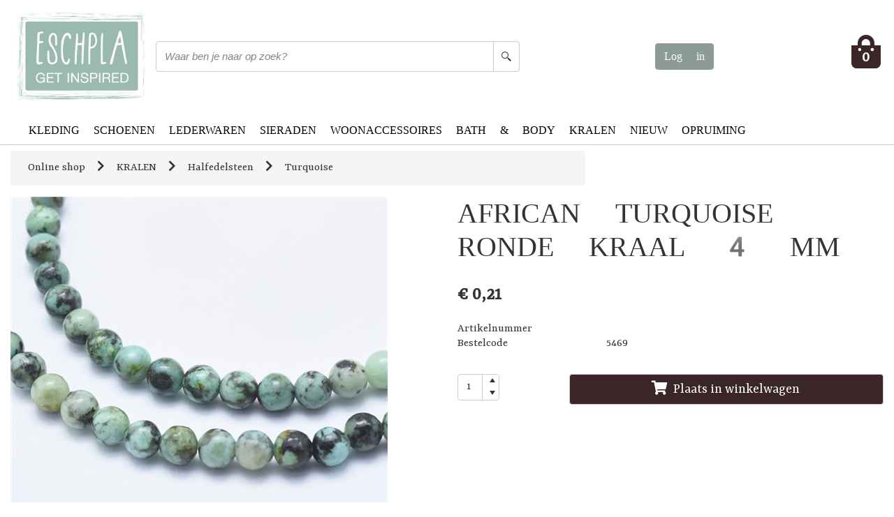

--- FILE ---
content_type: text/html; charset=utf-8
request_url: https://www.eschpla.nl/nl/kralen/halfedelsteen/turquoise/african-turquoise-ronde-kraal-4-mm-5469
body_size: 129896
content:



<!DOCTYPE html>
<html id="html" class="no-js" lang="nl">
    <head id="Header">

<!-- Google Tag Manager -->
<script>(function(w,d,s,l,i){w[l]=w[l]||[];w[l].push({'gtm.start':
new Date().getTime(),event:'gtm.js'});var f=d.getElementsByTagName(s)[0],
j=d.createElement(s),dl=l!='dataLayer'?'&l='+l:'';j.async=true;j.src=
'https://www.googletagmanager.com/gtm.js?id='+i+dl;f.parentNode.insertBefore(j,f);
})(window,document,'script','dataLayer','GTM-5FLHHWZ');</script>
<!-- End Google Tag Manager -->


        <meta charset="utf-8" /><meta http-equiv="X-UA-Compatible" content="IE=edge" /><title>
	African turquoise ronde kraal 4 mm | Bestel online bij Esch Pla
</title><meta name="description" content="5469 - African turquoise ronde kraal 4 mm | Bestel online bij Esch Pla" /><meta name="viewport" content="width=device-width, initial-scale=1" /><link rel="manifest" href="/manifest.json" /><meta name="msapplication-TileColor" content="#ffffff" /><meta name="theme-color" content="#ffffff" /><link id="canonical" rel="canonical" href="https://www.eschpla.nl/nl/kralen/halfedelsteen/turquoise/african-turquoise-ronde-kraal-4-mm-5469" /><link href="../../../../vendor/bootstrap/css/bootstrap.min.css" rel="stylesheet" /><link id="css_theme" rel="stylesheet" href="../../../../themes/eschpla/css/theme.css" /><meta name="mobile-web-app-capable" content="yes" /><meta name="HandheldFriendly" content="True" /><meta name="MobileOptimized" content="320" /><meta name="google-site-verification" content="9xCxej1nFhK3B80dv0BZNwqnEbKdOBOZ4xaJnSE5qFU" /><meta name="msvalidate.01" content="DA967B4185C1C855305E52FEA839A74A" /><meta name="p:domain_verify" content="b2ff7d9c96d837ed1ff9e42c96176e05" /><link href="/themes/eschpla/images/browserui/apple-icon-57x57.png" rel="apple-touch-icon" sizes="57x57" /><link href="/themes/eschpla/images/browserui/apple-icon-60x60.png" rel="apple-touch-icon" sizes="60x60" /><link href="/themes/eschpla/images/browserui/apple-icon-72x72.png" rel="apple-touch-icon" sizes="72x72" /><link href="/themes/eschpla/images/browserui/apple-icon-76x76.png" rel="apple-touch-icon" sizes="76x76" /><link href="/themes/eschpla/images/browserui/apple-icon-114x114.png" rel="apple-touch-icon" sizes="114x114" /><link href="/themes/eschpla/images/browserui/apple-icon-120x120.png" rel="apple-touch-icon" sizes="120x120" /><link href="/themes/eschpla/images/browserui/apple-icon-144x144.png" rel="apple-touch-icon" sizes="144x144" /><link href="/themes/eschpla/images/browserui/apple-icon-152x152.png" rel="apple-touch-icon" sizes="152x152" /><link href="/themes/eschpla/images/browserui/apple-icon-180x180.png" rel="apple-touch-icon" sizes="180x180" /><link href="/themes/eschpla/images/browserui/android-icon-192x192.png" rel="image/png" type="icon" sizes="192x192" /><link href="/themes/eschpla/images/browserui/android-icon-144x144.png" rel="image/png" type="icon" sizes="144x144" /><link href="/themes/eschpla/images/browserui/android-icon-96x96.png" rel="image/png" type="icon" sizes="96x96" /><link href="/themes/eschpla/images/browserui/android-icon-72x72.png" rel="image/png" type="icon" sizes="72x72" /><link href="/themes/eschpla/images/browserui/android-icon-48x48.png" rel="image/png" type="icon" sizes="48x48" /><link href="/themes/eschpla/images/browserui/android-icon-36x36.png" rel="image/png" type="icon" sizes="36x36" /><meta name="msapplication-TileImage" content="/themes/eschpla/images/browserui/ms-icon-144x144.png" /><link href="/themes/eschpla/images/browserui/favicon.ico" rel="shortcut icon" /><link href="/WebResource.axd?d=VdPoLqp1pEU6N0-IfFplZHwnjLQx7ANfluQq7jqFw7qk3A7vNwF-wnZgh6H0gXP48_LS3jXArfZvRJQ60B6I93GFeFfNyehTmZ1VbZFj6YISAMtjKk1eGZ6ExlikJRuwEjXZrQ2&amp;t=639009589680000000" type="text/css" rel="stylesheet" class="Telerik_stylesheet" /><link href="/WebResource.axd?d=6d0ORl_GDQ8il0vfaye5YfVUNrcg8p20ODMZiuirUI3nl8runX8dkhRQgmB9_Mk5uKEHRlKTLcdXRbjHnNWuOMt9hlPruL150gj-8o0smcFq84vSNc6acsQxlEH6Z5ZIgIJnzQ2&amp;t=639009589680000000" type="text/css" rel="stylesheet" class="Telerik_stylesheet" /><link href="/WebResource.axd?d=scU4zlP5U50gbnxCnkn5NyCadR4FbjFgTJ4of_ePSDkzt8S0ii2IMBKKgI_J5pqhIR9HA5E9XqN_XuNvoePsAfQWXbY1rTC5qIQEep_qPxCyQjyimg9zZUyCXcyT4JfOo0mDVA2&amp;t=639009589680000000" type="text/css" rel="stylesheet" class="Telerik_stylesheet" /><link href="/WebResource.axd?d=7GKUecBg70iKaLbnsRQWCLzrsmub55opjOAH00rqUJEhXMO3Xs5cb8cTKlTe--1FEqf2A-fwcN4JHlLLG25ZAr_nhxSm1BK2KCjFF_tgteyVMhTbJBQLxHs1R8vRUxvzczH6G1m_yoAEFrlT2nHh1_bjRCX3mxLacyYrynfUwizcnKsx0&amp;t=639009589700000000" type="text/css" rel="stylesheet" class="Telerik_stylesheet" /><link href="/WebResource.axd?d=I2KMDU4OojcY5XW9Fb-hARtEFcWv6ypU1Yg_sNblvjC9w9wCmeb_25vi9FhMDbkqHxmBSn_tW3jB-v1eKvS3teBzK-iBCes-ZWGBep9XcHRAl5Kzj3RHDiWXx0mlD8EeKlDSJg2&amp;t=639009589680000000" type="text/css" rel="stylesheet" class="Telerik_stylesheet" /><link href="/WebResource.axd?d=T0D8RxfbXJzOqIdmg7CYbfvNEAGGh4Cmgnjojax6oNOq4TRZaicpdcwDBZMBPWZHzt6NXTuB6uqSC-0UL09ZhXtWik-BqY9kOBtkBaRU_0GpPyteXth9mdKtl1_FFK2WMihS8RA4feRjKixmKJ-HfM-mc2s1&amp;t=639009589700000000" type="text/css" rel="stylesheet" class="Telerik_stylesheet" /><link href="/WebResource.axd?d=urCACUaUZeT6oPoIZXShbvnwVs76sdxh5YfBQ7goduhP1TtgPKHwvYSk4ayj7ZM_GbXQzAlcRpvTXpGJ67ZNCWRAHM-T8wO_y9pkQJXAMpCQ0-HK0&amp;t=639009589680000000" type="text/css" rel="stylesheet" class="Telerik_stylesheet" /><link href="/WebResource.axd?d=4ytSv8sIF7k2K6JRNAeY3Q3-x0N8a5d0hxiCRMEnulzGXf0jfgVKTxTWOjUfUr1OWKAZ-YvFppuLKjN-Bhm4BHODhmrWLFzmEtGrkVWE4S6LLMuzygaTAFQFmd9hII-N0JjyAg2&amp;t=639009589680000000" type="text/css" rel="stylesheet" class="Telerik_stylesheet" /><link href="/WebResource.axd?d=20hJFSY0zhL663XKQtyuk9xIGOGBZGF_3ZB1CbchXXR4G5ed_zcC5GGBGNlYF1c4iIi3DIH-d3FVjayH4wteuDwVkXEMTDCbGYuvuF3lfTY2T_U4zzwIj5dwRq1I01yMUvIsmA2&amp;t=639009589680000000" type="text/css" rel="stylesheet" class="Telerik_stylesheet" /><link href="/WebResource.axd?d=MdXEAQktXF5LnI0JAc7GQbkPOGq2N4A7tkKEXiU0AJTsjEBbsD8e_uMHRwG6ArXPvP5AQm97vj_4VGXhDhHsUrCgnUzN86TCMmKILSLPTWRxygv7O6bifjpD97G5ElJKnTbAsQ2&amp;t=639009589680000000" type="text/css" rel="stylesheet" class="Telerik_stylesheet" /><link href="/WebResource.axd?d=tXDgcJFxIx10zeFNdBCbb7Lp1FmgpTOwl_GG5TpogMrZP_2C6rjl0SZnLGt0jjYd-B_qx4RXIIyJkUc_HnKwFRCqb7fpzkP3AcninAkMLKQ_ZZKc9E_N1GDeQ3mLdluKZbrs_zbJZf-1q2BmugwKBwRwfww1&amp;t=639009589700000000" type="text/css" rel="stylesheet" class="Telerik_stylesheet" /><link href="/WebResource.axd?d=OAP3JtQlEhV2iXV1dEL29ANlrEPOghoqJlpfit_UiirOJ-Ire3mKYRYxripZJq8CjubttVj1MazG0nFOfCm4SEiQ54e2XGSGY5bhmcW1Wo1lRfmu0I0OqoAgwToZuzW_Hpj6ow2&amp;t=639009589680000000" type="text/css" rel="stylesheet" class="Telerik_stylesheet" /><link href="/WebResource.axd?d=oJZ3_0spEbihfyPLIoMDI5p8nMM5eKQCu-3Bi9okXvPE0ly9DwyD6HjBRDK7WP0ktNrsO2Mcl3lBr0VZqBpyOi3CJEUX4y5FBa4oZ_rQuAzqTNTlSIj5ilGuz_aAlQCFAyXhkkz06JOlKaGifeHlaOim8A-vkx08oSYuQLhLf5QQpjLg0&amp;t=639009589700000000" type="text/css" rel="stylesheet" class="Telerik_stylesheet" /><link href="/WebResource.axd?d=IofsjZKyWN-1hQz19KmVPeBJZVMOPih34mcOaofrwXGsCOoNEud0euV063ECNbmdK6t3dsWF3G-WWboKjZ_yrUSJxL5bBpGyX1AdJFDQJsbQ_XBVcKHXkR_CkZ5dVgzmdII4vg2&amp;t=639009589680000000" type="text/css" rel="stylesheet" class="Telerik_stylesheet" /><link href="/WebResource.axd?d=MwER8GwwFsF-Uq155yiiXJxhyAxr1kvT47MEJUamKOXMs7SmLHCqZfBRgDGgvXkImjWS-3d0zkyCx3GIjtLBT0U0wj_7Sji7D-T3uGjDGcBjwS6JyxlxpdGV6RSpDhA_Yro82RN3eJw8YS3--ou8TAyaSNo1&amp;t=639009589680000000" type="text/css" rel="stylesheet" class="Telerik_stylesheet" /><link href="/WebResource.axd?d=IKwtnQsutE_Vbvq4raa_HlbWsnKYU94_yq_mBQExTOJubLdnl4SxjIpxBAkxTvz8ytJFYGGTrxlYKehGBwQU_aMtudfCKNxOdf2q4-RmKrFT8eMqsPBj5S4yhIffO94VbCctzQ2&amp;t=639009589680000000" type="text/css" rel="stylesheet" class="Telerik_stylesheet" /><link href="/WebResource.axd?d=xg0f2ui9wRyfYH9FgfTkn-O-5OrnTPV62-C3IYMtcdSzWzWqACpNwAJw1ffLU17fOdxYRmeYWj1QfRA1vw7mwU01-gtGkIZMucTwgcHy7y2ukHzPUm-O2KKGIsbWgArAELRU2KhYoCvlji1jBfkM1A7xvMP_kMqGE0v6PhLSy0yjXrdy0&amp;t=639009589700000000" type="text/css" rel="stylesheet" class="Telerik_stylesheet" /><link href="/WebResource.axd?d=oO40Bmgl131nVzNYSi8TpzckkoDOvOuSmW_cTlWUaGxgKvxJx_jMAebOItV1DBtJkQ8xgsy8ZqnTZtWgWAovfxNK3jwB2f4j8gIPFSFmJHEEoPPPR87Gzui4pJ17JkIs2DOyvQ2&amp;t=639009589680000000" type="text/css" rel="stylesheet" class="Telerik_stylesheet" /><link href="/WebResource.axd?d=2U_XqypWKNkNTb6M3otpzNwL8gECX6RExvTfdxXE_8tn3fsQiGg_hTHRIp1Sb6hmm4TCEHlXH3oRZmmJ3VAq10byr-znA6jL1_TvdGvaDoKXxyWoAKoD3wxPbGrln0H7vb_PG8kwIvqo56wgGTUIuV0jkbI1&amp;t=639009589700000000" type="text/css" rel="stylesheet" class="Telerik_stylesheet" /><link href="/WebResource.axd?d=-EVcqVRkUqs-IV7oXxzp8GVwUtfK28cn2m-tk1DQi_IDBgYB-BGdCBmMCcKOFEAJqGrnrfg0rXjNAq2SU5bRz3xv0mitLNmIM5Fo1ozhAq8yc4U4J8uGdD9LCWiSHzh0K-9JzA2&amp;t=639009589680000000" type="text/css" rel="stylesheet" class="Telerik_stylesheet" /><link href="/WebResource.axd?d=L4nhBs56qBBHf4Tal0O__PhFsewBUKgs6ti3aSNHiObEhjkqtXkjjPXJmAqxp7vIAV9Ha12KSPs3rCV0DpaxER-WJDIB8mKOlOIWpfs4AMEw5gqRgE73X7otxsUreMmM-bFp8qdmEr2aLN4qiQaF2M0xOt01&amp;t=639009589700000000" type="text/css" rel="stylesheet" class="Telerik_stylesheet" /><link href="/WebResource.axd?d=bnf7RimrITbEsJMTnGiXoseTzPP1rqE9WSd68iCi-fIqkFj8X9cuOrcm6Q0Vh8mymZEMwDYldWP8agt6sD6yvU1FuRt1QdYuaygNZmuHREcSzdr_FMOSLbY2VkxZrBVBf5vY9g2&amp;t=639009589680000000" type="text/css" rel="stylesheet" class="Telerik_stylesheet" /><link href="/WebResource.axd?d=eDEX2DaiqKDWT_g6L-owMII-ge38gT-pw_wZXJBBSbVpZQPPgnM3LnKUHt4HCwCpq7h9IyoIX3mNTWfoCiaKpGbqQdt7agBzMtxFRT1i1FEpjOdJ2Y9pxM5Nn3L45sdOP7t36smQAGSigYQDiyi-NWyNMic1&amp;t=639009589700000000" type="text/css" rel="stylesheet" class="Telerik_stylesheet" /><link href="/WebResource.axd?d=grn4njdz1PFT8FJRl5HMDe64Rwme7NjC_71z9FBr0xA7IIG5pBtZ_7bNzpHiB_aBu6kVBxHUWNJPq0EbP_PkxBi6PS7zvnNuRYGXB0Ey0fD1sVKsAxCHZAEIqxe5soNLsmX3tEYroPbMVFNhfm1aDSNIe_U1&amp;t=639009589700000000" type="text/css" rel="stylesheet" class="Telerik_stylesheet" /><link href="/WebResource.axd?d=ki1n1Eahlh7Hg67y-z8gJoAV20AkYiePriTCSUlYRikQ25C3zXybZQt-gJofjFJv8cR-F-mz1-FPRs8fQXH6R2n5TeJeY1TdZUmmimba1MvGrmnJqmhcsp0x9suF5xzzOhPxBA2&amp;t=639009589680000000" type="text/css" rel="stylesheet" class="Telerik_stylesheet" /><link href="/WebResource.axd?d=3oh7WFTvsp4iW44P6r3_ggBYqX6aIBIJbs-5Xc5Qrc6G2YKoIUjXbPZaDXw918sP4c-EcT87oCJ5FoqjnuBaIYe-WFtKYlrPJLEa6I097pKISFrkPoMflEi4z1l6QbAjnU13oOkblrG2RJ4CaB0YhnC_9qA1&amp;t=639009589700000000" type="text/css" rel="stylesheet" class="Telerik_stylesheet" /><link href="/WebResource.axd?d=qpDogBCh8B2zFH7Wt5kgoKi2WKvpBaUnqc6u0_KDwa8Avkvvbg5aiAqqoxhFTS7fjEPSOpD15AbL1l0IytoKjFaAonWNnTjL85p3nKsxG_Nvro4-h1HHLUptEiTpTvN_kmlrVA2&amp;t=639009589680000000" type="text/css" rel="stylesheet" class="Telerik_stylesheet" /><link href="/WebResource.axd?d=OXxpSzLAnENSso_7NZ-atXC1jzBFCZjV4xCqx9GNPZY0DuioyEVyrcUdWTjU0cDXF-JtmH5Pcy_ghXsD3_x8N6jsrs4qqBsVkjozTY8hoNYODZzOakLObPyLz2uzzRpsoek52jdJI6YF-4nlTr3UK2EYtrI1&amp;t=639009589700000000" type="text/css" rel="stylesheet" class="Telerik_stylesheet" /></head>
   <body class="Lang eschpla">

        

<!-- Google Tag Manager (noscript) -->
<noscript><iframe src="https://www.googletagmanager.com/ns.html?id=GTM-5FLHHWZ"
height="0" width="0" style="display:none;visibility:hidden"></iframe></noscript>
<!-- End Google Tag Manager (noscript) -->








<form method="post" action="/nl/kralen/halfedelsteen/turquoise/african-turquoise-ronde-kraal-4-mm-5469" onsubmit="javascript:return WebForm_OnSubmit();" id="form1">
<div class="aspNetHidden">
<input type="hidden" name="ScriptManager1_TSM" id="ScriptManager1_TSM" value="" />
<input type="hidden" name="__EVENTTARGET" id="__EVENTTARGET" value="" />
<input type="hidden" name="__EVENTARGUMENT" id="__EVENTARGUMENT" value="" />
<input type="hidden" name="__VIEWSTATE" id="__VIEWSTATE" value="KCbWS60oythb4AAtqKFDCzRjRNr9SX5aDnxg/t6SNMRmhbNaK7mLJIETqx/uJTG/RtF1DXmvw9t05xd2nqBthT/ffA+f+UqEkE4ryiEYBArkCEuK3OcPdEtbw8J2+2nJ6UmUrzPJxG2mgi82rtR72ydSw4eW9o576Ml84rvXBIDcQgDDpoYez4+4c7SD5nxDcT84Z0C2xXhW+rZNUqP4QzgMJHYtAFa0Cr6cMarbkD8wYNTd8iYS+RdnHqC10R3YHMog8giV3u/uR4Q6E3PRtvDSKrweY3sCLBH6JfWKBbkL1YaBp5H/Ea+OoZJA8CCYavIwJSo9WF2fdmQLtCvpCGEWymzfqDF9MUonKPT34UWKyi/3wtbr3tdl3odLIIl5+ST4dGBDJteGrfMZFgGijiR/jM8gSz9cwlHJqWmChHBFEyvrqksccXoR2gVV9zhEvJ8WElPTm6thczR9OPZZNAH09RWrJeDutmQyNuBa8iP7xLeML/pbLNUbDtSht+p23an+1sWDkCDRhm1U7iVmuc1Cf5VTmYJy+jlit1BdUsBh0jt72J4XRoq2GU9Oh0h6jmJnYbU1QvL7StpwXSY2bmA87BI81tbRwBtM6vOz5nx1fDL/9QivTYRpe9tXPd+SFBrKvN8ftv+tM9wNEKH3z43dWNtqmTilp1AccMpsM0LF/[base64]/UvUbJaId32xGRwgLzTi50+Un+DatA3XswI/DN1Vp8D+KVCaufTjuEimHxOP148JveYqK4d9Roit2v1TGZQNNTkf5hrzOrZ28Zgp5bIw9yam4i9RYmzRH2E82gCAe/2Xuj2LJ6/09U/n2BzMxjS/[base64]/5XALBMt5pD+GMiadZjkIp3EMaT8xhOvpIAJ4G02jPH1iCLtAVOCvDg94M9iQxSmasCaCD99ImFM4maoH+PxXmWvCmoV/L718xt+QvwYTbDaGNwVJ+1RybNsv9kN0SrtXFmkJh4qYt3R+hiY25zrZmSLpRZLFlX6s5a5rZXKH3y4CXNS9u4sO6wI9AucTQLr00YtvMs4LJPJlnqCMxjU8jLs7vVbvR8E7jpMYY+P7Nkoy+7eLN2+jUtjmYz3z3uMnuroFJ0eXcgYDta27Yulud/5PFWYasoN+eLzopuv8zyM4SybtKHxZ9pApTvMqEnsESSZuhB3VuBk/zsNM2JMi7lJzwzAQYEm0FVgyHIVGb5QH13MlLJnDxWB6Cglz6GStbblQvDV1IZCdC74Xq3cWRBpZj4y5wWIUYcTlvC6eM7f8h5xvD9aeZ5/OaeX21342FjNnP2st0TBQkkseo/yukPmUJUjXFX91XhWpVQTLYlEXuke2nrMom2QON369IMkiaYRYtsnK9+ijdVq6H6R70G2CkvhzOBNnWI1x9RosUMzdwViGyleiP24VJZcTSDwaqUxwoAwGdy271vg22EUpAdnXmA3qB1uGt/MavW0wXkLQq8u2yln9NYhE7obAuQ1U46AyIzvMrhwRCetsDVs8zCCknX4smEB+sIow8jG6ePXgVNDB/156Bmo3hfWlzXG5yINSrjgtOY7vPwnv+YAMukwIIGmic7r37jNEK+lRf/A+BagEfueroPBZBjK7ckhWeaurqQ6V/5gcgo9DoXEsAUZ13Jt8dpIOkfSLKd/fw5eeoHZQImiQof2TPIwhF3qEG5egNfC+FfHV2MjeB1GJToFmqRRvcWy2q5x3mQab+eRyW4ZZ6OajOeuX/dE0jFHNCd9OEuZOoAF9zh8Ja3emtgzXOvETr9S7khpHqvTl8vodLu5mSPdI7MURp0WE563H/JELcKTGq9HLIHXWVcyicIsJzx4dLTePjvLYfxbjseF9UWwwFqGr0/OLulKAigY3QzPFx0X8H/2/s8ppZKdTMvHS0s/EQE9xnyRunddMYF7bunpy1RwxpZBPB1bkgbUb4bu5+25D1G38vDXkIrsXJS4wbwv80i4gjwCzFd7/zNDxb0DRuHinFv+j39/QgNVZS5V3Oe2j34SY7yZsR53ouJchEjBVJt/MBxfgzb8YfKJJqii8Pd2Kn0+tpiFgT7joFjZBoAefyeAJPJcKjsA4NccdtILnghZi4vl/Yl1Ts4KLcrNqKztKP4OLiiCwZSgWdWqKBD4jnHuR+dwLCHk3RsKyZMMK5+XOSY351LRNI+3u+7jscwF/I+zwRbXM1S2t5Zaks2WkrHQmFq6+rkc5Cq3NClKOklyTXmj/AhYuNvAfpCFFr6Q5pRdlVJwFQuXsfFMdg0WgEzn/bMt6Gi/W2TemeL/8hn57DNq89kxrEygJSrL3BPIvG+AltlsE0Y2twHbHijJJ2Mkcb1rH45CWsPogPnmSClVyma7hgn1GbjkKtMG97N6jzShWChp++6cPUwDh0AWLjs5pLL2NSR50SYCBdSRec3OTJ/fuCzHwYscRfxdHBWHGyh2g6TQzTfnwTOxyhaN14clBfAC7i0UqpsqCZruIAsWXDlTMAC4nQMhogHUHekPtqu/1idr0jxANht6BbXa3mlXEM8Wip8sVjhEVt2yyMCMIRt6xSNYiygGJ9iSiy+w22A5+WqndKn7xnGhNlkR/[base64]/Kt9niAGKUPuxHcrj/37GUAoKiEK1qYXlXmRAk7iBzjALUUdeRESTnyZQ1TuDq7awALT6UrSnr5O1L9FxLcxZNnpchEnwUg8xj8/cILMc9Mo7UZqjmzLYvOcHFTY2ZC3binWobxynDLz8Orv/E/mX0VOktBYiv9OHPVfIZKmcRRcFg4125YEKaqHmTu0XFSNEGCbmPqlyEmFvEGmduAhYMnjohTTSXoWIvuWlPYupLISSR6aUIpv2cWhCEcDjA0/1ivw7IR80WEJ36YzJOa9/eCaodntDmT6ihUA+9IHxIXGZFQW1hy8+yoDKj7c7/KvdZ+99VcL5Ut4im31LeCmUDKYFzmAfewGMLzxahsbnenNM+Nk++f+uNkENaBBvafcuBDJf1VtWquQiIudBtNnxDg1h7vGPgIZDNR48/lgwcKhhyvJ7z1jzKpP6CIeqUHVr6d+8PTLyLi5IMkZIXdNxB4KpRxLGSsx993Fi7K5zioiPGp5M3APNbs+Y0MaWdQfdnk8wn0USWF6GZ+1f6OVHL7HRvjOIN0F/ZOi4B0Mu1UmG1uBzOlOw6skOugqh7PEizSngQzNasX1CafnaQ60ogmEHEH/LzzZhCZXaCe2/16mJPaSy4JLt2C3xZytKuOFklamKo2IpbXmvTyMhBfeHEds6G9773O+NjHS2F58h2WVNymGG0bNjOs7YqBRgsdC1QFsdaITpEltyseZzODYBQN/Rj5loyC7Tw5DmrvKMcWcHT1qh3U4xiLrL1PmBnbb7n8HB4hHX3Rc+zCqZfIeu2YPLpmcFdlzXrneJSOBTUlwZ61nSQYQkzEU9/MTJd+hfY9vlhR0bgAo7AjDyDYzhZi0pM4TbbFTHzPPnnZ3UTw9awOmvSyDzEP1uEEhxehWohN2dFuv/hZ2p0Zpz915B2PDigmvyJp9U8CvjoNA9wj3mHih9bQjT0dJDMK/h9MV4ArXWMqcdMwLozsiRkwXdOJmCFomNZTROOhSekO8dP47mtSHena1TY6Zq5jwKf0JBMm1pFOPthSiW1TEvtIN40ZSCeY3WNwZt4RckLBBIJWLwbvZ2kQpWZaCq2xkcsBPJDFFmhupRXuexuA4OQOAkhv/0gAQA1i2xsuS80n5xujLvTyrOcgXF6P3aIwfKASdKhGLc1sv+JLC57b+RuiruYlObcreuKU+0Zv365yOLaopNHcVj3FiYWpc7LfsAWlOAOCnvyelvvpRn840znPmtloit3PMHBAZXUu2Q3L5wooRPGTU6NWbUFiggk/csGlj6FoGX+Y7jcIl6MYT8wjuGcP2tcmL2/sHkFfoWxFMOMuQ8njO7eUjc1zZLE8/loaz2NjtzKOcsPIg2X7WdX+JyJUdGtav+mNv6MuiWzR37CcmaHULsIwTml/RmlMdG1gJcJyrP8HklA62Aykr55cgor9fOIJ6tNB9QX/E0NGI8gqfwla0VaJZ9v7rj9+r0nnQ1H0QxwQzm5aJfTIz9B1Hxdm9BzecTQNuPlhoX2YAzsbzI19KY4GmuO9pUkTP3XzrV622lp/yGGFrbORUy6qul3cKeegx9H0J2LzrNvGwq3dBKgLFI+dWwEyue/OP9Y8jAjCXrDz2Az+QHRqRUnT7lKbHcyVMK5Cq0a3p8oxyfwgfAX4oy3nRcm2/j0XaUj/UGLk03AIYFpoT0TSo5LBQIOPJ2N6PEcs2U6d1jhYUPENiUxhU+J3LMD0SZSh2OqKyvjK8uM1f6FSbruoembkDLPJqlyDB6MZGL4BaR3POQC5DhTDGsnGMj2/GQD8GqIWCWA3K9BocefTVhrdyz/LbV9n+cFR2glV6L669P3crouxwO4jJMCxe9Z+4Tw2TB5p+Y2lO6WOuolEI9oSKSFp40YRZTBcdLcA3nsrkUXBLtY5iylW/En2dfklV5lrMww7+mgViHTAq+i3zw8VpJtbaoVRPbtdsaNupddIGTSqa6PGyVtN364l3uabqy+t3Q9ObQEYMTIFGMF+LwjKPEjqtNOonF96OKimcnZA1pqobxGIEE4V4aL+Z83L4zDc/nM29MNY3K+Lvzp+5Vw40sRAJvQItZRWxNBW7J6dxaHkwUPRnRiYWFJztyOcIwVdWDfAEzMUDOEXauamrjSzr4ywZlabEPsoI0pOlKN1Wk6UKssy+hxuzjOzVuXcju/N7AbQ7LuOwcxhbaSBzNYT5A2zvHZPADK0i7TsIGekaMs19cK5sUF89zOVmUm8tjtlNwhOK50ZtG7nNVRsRxSAXZKUxFeLBvvJPr8xKMvq+Ekvc/6EVbMHFnW9SbT0+ouxc4fYbk4Whh4tK6phk7vDkXFW+cG7srye/spjNFAT/7yDYWfupl1xrjBYobiYQLTtI3GOUcU0HdyoGTC1YdE6k8/N04K03ySTIV0nrjstR4wXK6D1d8V2sxRQlF2BSlE8qWmgo9qtds1x+25XAb8P4TuSwxwsBPrrCIadhAPDXfSNjC4iJJbe16kPPlPe2CBqNfqALQplOa1j+tD9aSKQ+S95ppl+1kvzBgamXLDtNqYjkOyEKFZIdFbRDyNqqRB0Hr+/9QbDV6/Hnv/6jAwHWvYpckVorzL/Ef1fjpBpW/9NCWlVcFbGlRS8DKuhFvT3GCRD/NEkNL3/n2huF1KX/ypZQLFh5yYUqgPmxpUUuWgvXmtPb3Hrosbt1fU99/tb+NJb1nbJ5W93RLoORMQ1O3ZhuFi5XCAnNa96qBgKj46HOUBpIKzu/TpJhdcYOAgnr9E5V9HdV7x4XLuMdRKOVSsSfxjrPhfQmkWWZm6gshzR3FXkAm7e5SNqKgsESj/93vtD7/V0Yc/XgDr7w0CEQoQccWlK6MwFthSqb8ITvoTHMe/3ZUk2EE0Yqdqr+KSLrAkqQ/ExcibC9SLMfj+oFKAOVG8yq5sZp84uCL5TA9maATVCIUcB562TI77PBECapeE3vsZN4QZ6ACIK1SW6Bzu7npnpMlZCpTWC/[base64]/sK6bJv9UEfS1ld0Lha40BCvJLQSvli/6VqF9U29izqdDXpsAQWNtJd3saXF+dT87nDAuTxHv837EYtChBUW1cpVQ4oiDUGuE4YypTOe9tFL2GhN26804F7WlWDOsxNWO2MKxYMDn49MclS5nEqvdpfeYp0Bo1G9FOT/djDvcyWJz01G1+pWKLIpL22s+h+TzBJheVWA9JHqwnzQqMbxcPwEfX+19NdeKV+a0pjgPdzn5j1YUVLBoB2h3dTnJoryQOuS3cTBmOb5t2q2wbjkq3lIzSzTQYraINoOX4YvHOWfftAsWuwHe5JoG4KxvJPLEWtgh1LgrkCsFj/DPAZmzgdaV5rKY1E2W9hOvfLs7IDAqgij56cQWbFIZIZnMXCnapmqwoX6I6LpsZUaSA7mXw1sb/oIl3cTtcB7c+CDEqIr0B58S2wTjNrXRIf31BXmnZQn8elddaTXeQRNZQXbNleLlXOl9IgjYLgwCNO7Ar/c2G51eIFvgRSHfwM52Gsg4JdXop2hPyELmgdjSGLZuE+cqfxJIiwVj6D20iEIb8LFgtDequA+X+YDbQ3i8GRUVGGM1ZIFZIugfD2ob6oG2rBffNrxsS5NOf29WpWE8V5hQ5YJHXZ7IOWZXfa+ckTUyX2LliZBFOv3a/UTVlIOBNw8JZL/mj90GEfee5Jdf0TfzBOsgv8DYCg+SrrqEm822B4lEM26wDg1D3l4Q4lN0birVRX6cvl14M07x217sAMh0k4ZMDeI76RJDDB3GeMRuS3QfkpdZBFHxKNqOhXYnZW8PnpKiyse3wIyVvX2rAp4zy4APFRHBnKF4f4j+J+j9l09/1d6vJe6FRMMYXdBI6w7xSnga0PSje1L8ElcTJ7Z8tCabZubrWhQiZUg+5g/o/quG4WXYm02/ktUfiM0AbPyB64Rta7KRbTzH40dZpO96Z/4xaz1LQrPgFoWYTRVTFrE5wxN2RGXrAgzl8wUiGpfQQohHCRR7Q/KjEidI6vnIEGJ+MhiGJ3hnU1+mpQmNSUWzxfzJ3jX4owS+EDQ8tkXvO6iHGuhmHGb6CjCCviE4vRjYA6ERvFqnPKD/iO7ltGX2a48AscfPDiWSahzk3In77kEeq62dGFj41km1UniEgUUYCeTkYU6PEUt38ih3OmQaTeUBIFSURV6H4ZoewvZMIG9B/KNmJjOby9T+tFI8/vj4DHjQxxAjHabNK8kOcGSvtIM3CwWi3K+1AGOdz5tBNij3JuufssiFCbZdJG6NF2c/5SrQHX3xzzz4Tg8WfDt1c8TDOu0ppyATcadpFTi5boxPIAbKmNOYk+f8gAgcAu13/OePdSilFE/WqF5yzD0mTBGXCZctFFRQFEzRBfJRnfYfzwzgX86JaAfwu86DnO4pchWyh3rLDgamMGioD/f9Oh108WO/Jbyb0MHu3Hnl3cagsk9btH1d5fAya//8KzxTrlGyRJ8naudjNJKKPJBNFGo3MBiQynzesx4PrgzHvgJlnuzFepH7J5VSTqN2IKlTEFYfK7HmAE02nbaBae9XE1Ga3T5DFCUnpI0UXfPex3yxkDJYEBD8KOFFAUaFi9WqM9/vMIg82v7FswK8JuzmjbnjmUgtNI4z7uo5SbFxOd6pxRUc2lDswhoXCIKiOFgTPTeN3BW7BAy4fxR8ja9ipGyIQm0MCLfWLc2q/j3vqvWQhXpWz2nluAF6qCvtzagOkqXdsC7V9HajJpy4C5Nv5YiK2pvAi1gkNjI1vpfHuu79kqUGD6Hi42/fR6SWkDyhGVAsexgE9+WpNP1stHnghod5rzrcDPpVyisKWRXKn2U+iTealZlC0UkrmYzuF1FWjrHr2CxuN+CECI8dUFH7jyKsinSo1rrdxXl22PE6W+3mplBZAizgeoRKSWvSehGBKOoGcalSUFwNg43SC3AOicHWTuOuVt88nytsDf+aHhfQ20rBHEtqzKBkTt7dOI/n2at/jfQhWd1W+em/lN5IOG8T9Thsv36NhYbikrT2a6/S5Izwc3aH17W3WugsCJbOJXWjJUcMjoJNJvxLYpQrubpNv89ibkpB5GhzE1F1TbinVJsImPS8mR1RIyTIE+Fctm9Q/SvRyU2dpKsUF/SucuAuHNBmmDNeut1coQqwOs3hMuVM0YDY8zvZRggBb5cFS5DqE8W9oUe2p5vKU2qzp+1a3yZfAP4Zc5yjEA2MSbu4262FEHHEJjD6w2D2YU0Itoq5Lqr53FIgXrTtpNhbRCI8fSDfUs+GmgOqWyIteGcexryocENUIghZ3Uo/yJ3ZikpkAD04M6zEIRchAU9ESTAL8e03wUaRk9ukVY0TMGfnVQRj/ldF3Jq6OZOWvW9nVrx6o5+dvXJFUIfNTNn3fVYL6hJRIbzY0SpvRnL+e+lMLzl6XXXeH3EQ96ih5NgQm7jCBdNPBEXpCZqn2LiiJXrswQN/A/dWhCvm8NiL1taY2O0Z3uSygLwhOhVcf1WtxFH2lHwtyydM+hcLISlJngtdZy91gkyOmYNqL7I9sCaGdp5v/pAdCm3Fapoc+kEouJ5gIyff98/F8JsMOFsuD2d37u8Vom18pM9DTPBZUJhRoMaDYLAIdVEhX6NXxMd+ZT7qtvTUAa+eLXQjYlY7reY56kxJrmITOwU7E5pL/p8tUwjKONPx+JQ11tOV3Eo8hrVhKQHZZnLC2TXJ1v18x7kXycXse5XC8KH34Q2g0YFPxlHJOfiT6MGiKxyznsKlrm4V3afnxSV8WcFLspAvf9tw0rgir7sAIzcpvQt+D0xv6Ob2fEks1a6OacLyvuFo99IuTspYmn0SjIeygp8g8UQ/2Tj12fep3JAK3qfqUvAFvauY1XVF10wjM3JKovOrcKPVV/Ur2im3E/i6iTtErV5q/nDprugKcvr6k0MKnFiC7tyFOTJ610tiUHti2Fgsbiuy/Ff/rWeDi0iOvBuoi2YPiBYCpoKvK2p0Y6loMKfyLAngNa8d7DKfW26vWUOQyj1ED5wiUxaxU49F9S40N8qQynLP/ymYs6qYxYcmuTgxi+Hzc5gZ3xRgfPU2QHh0gppGEEttjPcWVJ26w7bAzSk5SoGxC+66dB96BHul9XQMz1E2xr2rZfT/ELuWbnvtUCzmy2mkrP/L+PiY9YNRaAB3xFrvHQZG7jib2f8Oi1YFtyHJ8x/LOdsQA9H+2VtA+B+B3ncIHH1AnnwDdq8ql6jBS5dUZGf6d557A0g6j/YFri8mKQjwn+Me2YhAjHeOZMmSljf3PEyuI9pUDHTjHoLBatif30LNcJ6W1604VfKZ26rDNxK5HDf+Wlw8fF77vP6FRAp169JUqTfN3/b+2TkqAPe9IIHLaWy7LVjLitHqw1skj1m4gM+isPpcjgZtJqID0BLV8Rf8DEYT7I5W9gKv0tZDdEvS/edrGol1HcsPh5fcae2tbV++2bdcLqvurK9t4a/HPP8vn2DdrhbXJc7m8j2qoEowwzp4h+v2uWF9TSzYnM2Z8bppE8l91ObrhAQyc/2zfo77OBSX/coRvViSgEgQhuUq0V4R7fxk0VkPmMnEy8iiBq+sHYgRPgJv1x2WCILQzPsNzq2BNuvvfw4TGuXUfjKu0Wl9tBy++m+H7g1Op/v/HhMhFtW4ojOpEchYZ0OyMcwgVBjSQ7WJH0xKIXTEpiOFzqjCzqunGcMhmy/6kjGcp3p0no3azCqyCNGkWjw/0w/IinoBMapBb8bE2++HmlXEKC54qjbrUl8pHkTJ2BkT6vimXnVwzbyhYkxyzLYykiT7S49tSJvlaV6K2flogyoGzt5gDhAqIBLkjGz9Vx25vgOnDObGTLH9XCra8UcXNLuYf3JO5q9JYSoOus2UuDI+zZEcCXuKl/vr9/[base64]/IELyBhk/bN8QAV+ctj9AdJb48k1o04OCUtz350j4zTCIW6WAtMi+CGYCnRYXKTNI8tW3dKclnfdycrqfgMifkQCR2lxcaZYZNb2MK5aALNX14zTiTuU0FdTw/XnrhPn82LHZYJdv2sz9raf9QYdPFlKWWoa8ZiO88ynQV9yn+TVLWjxkxJYhflgKIVFHiqBplmDkGmzajFHX9rH2H49QOPAQe1Kj3SnL6t6fEkrVLto8kRnHaUxQ5I9lBFMT9cSuznLJuhJp621oKrFdRvhBaw+PKuvlIFZegptK4qAek9A/xQ/PD7P57epktwGghOZr6NITEw0YtgeQddF+Ev6Cbe+4YCaKynA0D3/UpgY8NiWa+CRHbEar7eCSFD2DxtS71W9M8nx1k/wKgbS54Qrm+sV1dkzX3zPiK+mUPYIYnMZBk/JO6IO3HSc/wNjtoA6AhxcJ+bJbYDwJ+ZD9317CF/RdIBGYWFoDaKpqwA70vnUmg16a23hnMzUkP4K5vqn1zUgLLRqN7cTWaB/fOiWyLF8mRFF3+htXP3FyEbAUhygBKg5db9Vwfs6hHk+0ohhSxcQgOrDeb3YSJF6V37pqfPutWKYbwdVcr2hwtOnobq2yCrjQZP9DaK0bAyu7rzMgAZYOq62jre/[base64]/LFBpXly52jk+ZmAgJIwwkzpTpT8v7AX9ZAzfUCgOOBYyP1bCrFa4QBelraHGS7gyShkZI8sYLcnbo6yq8xondtQysOQRucP/tyK6t3k1PWJZDV0vlBqH03JVZlvSWuPzeIjKvl2fB90Dytr2OMGCHXjaXronPsXGr0+MpIrl8wiRjdUYK4rXUZWzHsD8utQuYyLOb6vdHctMSniKhNh3LWE095y6+TB3MMQVC3rctjz/cCynpVf7jkQ9sRionVaT8f89PBSAfMijlq5jhei/lZozD5X5hgzGaFNuMuPKDkzI5fLikmSLjjelLeGA6ujvYl9lVAhD/f9MVMRUEnF774xgQ6NCC1KWA7JoD4/JV/89QAnWdkBvxrCm+KKRxJpuXELvxAA7QomDJjfNJvi1MiEMU7Jegde8XnXPBHwzZa13ni0+/UlQHhCzonUEdeDEOWwBNsXkPEIO0t/c2FgGhVygaiuO2klRdj8lmXGeh37A7O961nQPF+TcPHQKw/wybnF87IiL7eQ6AcWH0Gm0oOuDx0oRWlQse9rr4/K2sAkx1apUwOn64Tlkg5dfQPqiyGR1A+pDCceeHR4NhyIaj8RYgtsYSF22QJCaZkssknst/BPXknKjKozwL2Kb+jSTXeuzgbc52EOCcOXf+f9xpLK79SsOQoAvgGDvkFEG8GqALu/ULoHwQcVrZ4Lc3U2BwUdbrKZQiYPOeRWRnpb0KATsm0OYiRZFk+cKykR3zzIN6RchkU4rKuQsx6W+Po/cNmfGTCKeCv8tbjI6J1+S/KQfshVQdnaRWyuswTUVphS3S7oSDtAz2Es999dzfAuSyQ3pQ0duIllE23jMqUd/c7tx5jkAo0Q+moNL9P8Orz2LnPNJOdtGIsSXScBD/KBGyUqNcQB5WTZ/zdguCpMbxJjW8QAigyPmwV/GkrNrDb/Qm/cBGwCRd+5vxHTj3R2YnQucHVKQUOl1yUuITz7J3n/igF2EnP1gu5kM/iS8aeNx4W+0JQCL+4Gi26oTzIhpfh1rYFRIiUy2YgkcLERkWpNNoqszqzsODNNXBI+SNMyrd/1v1eX+TgnO4OQGQfa9V5OHLwRpTXnr8TygeybPaQsRzrvvcUlLBb485k3lk12Gx+r9Ga0H2YoK27OnqyZnuFo+5fcSdR3qJYzCWE5v4Qg/TmN0yyworxXTOWBfgjS0mYZt//WHYgbRVI6BMvf6/6IByN/grB0jJkQz56ZXfNLGvBtfGaqyDxPmnkJ+xJdb9ZfnykqJ4R3kf0Tt4O6LdYna/dtS68d5TOp4HoSqEVOFaFu9RRowNJSa/YWi/3v3TQTdn1dzQS+y3rCcqNnUGb8TnaKpAtVaFfrAyglsHa9MCgt+RZSPd/lRmGGA737WbHbxlaw0yXrXnnCCZDjqtVLC3kZjv/2wO33P5EdEa6dH/rUimShxsgjkgbJ86cS+fkP6z7dPSrZf1dbNSl+qDJ4K6S5Kqu231idR23afIu3LNFnPffONJphTuoe2RBH8MM1YGN6Wkyd+VKT9uWvdylJrC/hea5x6OQ5H8O3ZDPkPWraDZw7aPRH01HbY+gUttPok3nLrwycEtjiOLpoIebluq0SBU0fIvIuKuP5mxxbfCFg11Ohr7m39GoQH4jmdEsZutZNrR/vrqo66XQ1759yF2InkmUuKgo5jdSWsIJSHsdvbkIxS4JHjyWFMOg2JZAq09gldedmoYNrxZlyTO4KTAgQcu7bRbk+J+d+QnQ1JXi/QxM+CWIf90EGK/5Sp7kP59T2EtVwFx+qlpkGOEFJHPrD1llC/y/e4hQzKmBBbf0aZrkIh0V/81ta60oTiRh+pd/n0hPHvrslP03NDBigoEEhGylSkmASab1OqsHqPB7UHLP2rDUT585lB1Nx89xzbopUSAcCjPeS5P0Y/LWS9uhL5LhWA2l6NEnXoGN8st/VM5LwAnu24zM2/BiHCGg597wAUqidxkTtdlwqRnrKtRNwIBy6X//BOxTB6ITAldiCMFblezzXrnCxXWbB9Ao+/H/Mo9BtrUwMsS3fLrDYgG1PM91wfcmIEnUHcy1+AWxsBpTAI7bHBHrQGBHZPnOVBid2sO4yWe+EMPQZDyV18KqhY/tlUfO6yk3epWZ+BjaqvESs4hnRSOjaT+ckdO+DYx1cSEAdpDVzOF4Q026BrD7KRueotknWNRlS5s7vLoPXAil1YUDjS+4Yf4VYiWEffacXqEtDpjlvnmZC1E4AQGk6kDSfqqKJp2EzEW4s6l9jmbm8mh9Fb6Ibr25cHgQqaEdSa98M8AuL/iitaOQnHdTV5RAigUY03Ni4B7BRSYCCum5svvLFSn86A3sMKYOP/N57Pu0RSzNiUlCW+h4IgytEZ5uVIz8sgnWvKJfSwzeHiLrBj18VPweL8XUpf45iGltYxdjccovV1es+TWEUJ4Xx1a/7/VDeEcuNTllger76DXx6vjUoKRO/0lbHovsGr1NVeZsPPX6cPkUjhAk8akVWAv2opC8ldkTKpu72H2aKLWsq7vHnWBwxF+dHmMOjlRuyEYVsct+iqvYAsEFpSOc3LbAYCPsH5BWSIrOs2QRHIV3xLkPD86OKzuNGY9SS6bxDCKTds/gUg83o0Ur6XVxDXGXokIwDLC63n5TL7l9HG2d3l775gTVMxRhl/5yzNXuX9XejBgfb1WaYCqO7rgh/n4Pjbevt+0BFvyViWmSCep64RxgCthaQEFZhaV2iuNNGy34FuTwUJcowgjbAzzfewBYQNocrtGp65h8BqSQ3Fxb3ebtwExCp7nJcdHqDBptvycGYX2nPvpQyWOU6dU7twxzO6Fm2xzI000gJKn7UP6/gdoVERrZiRxkF/XZa/99+C/r5lF18Qwoiakz6DkSQYq85Xhe8y/YjoWRpO27oE2cvR77kSNMKWnTAyBzvWbG3+TmZa5Lw4hS9DeBGENptBX/oZf0ko5ZOPpXY+GO7ka2+kXi1oXZOB9Z2Pv116xn1OqWkYnBNtvgSNLsqQrBoT4E4VtJpBtsJKqXREMqNvhcQ1dvZtR1/MT0tkd7GZ3b9g7LWSfeZfkmjc6LU+BTSt8HAi+ZfZfVsSYufEUjTFt+OfRBPwF2+vaG5GmN0B4e7+K683z+E3tn7ZLrni2a7kKtWHuuT/JIcXJWiJUV9/LvYyBYFcpuVOD2ZHocbfmbekq85tziEMpJGRW2Oc6LUoxLhZeL/fuKGp//VaDjQDLzAzz04nwy6NgFkI80d8c2v8MswVkbtK5GhZPFjaO9yqDJ+Wx09fLP89dYz8htDVyPSCjbLAeY41LvmFzbEgdS5Ys/r4loCCw9S/SRn/[base64]/3EXjFtckPAyTkIP+MzpGCUu0/3WxOTFY6xoKB2IsxbXPchJLNFej9/pWYyZPwh5bx6BI1D0t5PJEOq5klztc+2tiVgFdpKZVaA427cG6wUPHNlV2e+2Mgmkq5V196MmiSDnRAFpDCSLKeh6V81DUUHGODA+hfoN5hsiK3aM8yrnsR/krqlDX+KHxZmq64N4ZfMbPnv//aC2hdlXB9YYw3wIWeGykNzpth4uDFvTngvJfhWo0BzFBVidy6ULEBaZxk1oTXhxR4jEcmIBLP65Sv/Xanfq8aW2oacYg61G4sObgVIkO2CZ7Fj/OWyBskw8jlgYnG/AoGCMHq4X5rSovl3mUW1PRJ5lpkKuKZK5IbtHV8y69kriSeM0dSIEBgBbNkYzY6VjKa9yHjCrluYMhGtza+OSBthqEqWW8/1teV6TGXpA7cd9NmF6JDSHIaM8cP8DxhQlBo4S2oXIA9QFflfMWgu5+AWcq9ZExZO/ISR/dajxLhitSmlZJsghf2LnTpbBiD11rK4HsvqCQTOkGnWZMsKuLVdHUHeXdkYIIWxpM3yrIS11nOMennf+LINS2Dry7jVEKCiS4iSSZDhxChXtUXUWJmHkgmz5Oto3H7SKxe0UGnXEDbw0IzK1/lDpD+KIbiTApCsPWqVPRta2rQ20NVIIJC9o364424Pr1W10xObZl/kAD2finms/[base64]/Z18/tUg+ffXmqRJGK57Q+LXkTMPWK5hFkR4uknX95j1sTcATIEkImcYXTd5sd7Rc6rVryLqGerFarosfPOEw3fUvAJyHdf0S5bkTMZ5BsEXkYqeq1Cx5Qawd0mXcxB0XfJ3b4jCZ5CQBSC5gXynXi8/5J+n1Dl38wTelrH7jJmzDjAnBM/NzC59EqQF/gC0va6dNYki3+48AiTyXvNpLE40k28eoIdgoGUHXR1l1U/5uOvqgaPs2vqxY0xd08rBAbNfiVszPXJTCtqrL8JWEXy+8FUumcQV1urYFhL56FrvpKqKhA2o1G3UawdsuvMTUqlKeApvtkJsZn8B/krDk+y6Gg311h9V8PJjOHrCQjH52yqJxQ95OUVnLX1pUkyoC+DlYSr1gdSX+ctok5g4m/tzy0zx1Wm6bJ6LzeYgF7bA3ZRdgk1+aGyY7A53AWj2xm+doFPWGEhEoH2TmKoC/jfrLfat5EmBeLbF3070CquqlbcsJHn0DXqeF8cHZsi5BWn5SD8bMRkB4Zpq+qiuiOJTeJwJBMJrZHXgWwOZjc8JiVAzTz9z8nVJ66QpBOEZqmvLqHLvf91KBbnpPtGkr8TYU3fyeoJoWvzXnI3tiqF0dScDSyJ94d49W8zaiZq/eQHQxKlrc8TFmrIoAwT3USfet2nVpFnyl5VhPC0rCQjAcsLuXsmCecFhZMOpDA59jRpwczPoZiMh6iM7S0eO9CNdw1oj0AmzRNv449y8BR6g2mJu6AbZdkq72tikh9XGv3T3GNIW0oJE0R3z2n+oh2uvyMxI/VYeK1ngr9QGQiEuQ5ks4PbpyzuozKcs2j4REk88ddMpO/2zeLbxEzmSJYwAr1TtotIxQ30Ht2/6F87QLfUkjFwTk62DnGKn9/LHOzNEaZMZys3ovUbU5eEhUbNQ1TUcigmg12E7tEn6M/sYxp7nd7ndwfLV+VZS8BOO3HWPq94vlHLDitms9dAWzIHtk+wluSKPOEfFEKqrrt6MfQMdDx060HmIBcDRyr0fiKFNhz6LYiLww+N1x+CHrxbOyY/p1szKGy+iYR+fWmIzG+SFfJhhRvNdD82ACPm0K8qD/[base64]/O0fV+7fF3UEGhjelzUDpJqfSP+8YfA2q/EjDsGHa94OKyJcR4TghYCfAe3gj3bidz3PyMqHGno3QtVNTHrK/LFZ62HEQp1QBovN0GbhvfMcUA951dqdXayisqAIE1ErRI/KcSpwUZ/w21Q3q2aMOHFFUPjKETfm3kmlTlO0boXqe3Du4jqWuNAqemostAwo4bF4rVQ0MhWHK5DYihahKAC7+bAuCjYG9Ek5novaUYMPtfE+af8B947H56C24/KEkT6GF0yG5ODCAgKcfPHIusRAJyME2N71q6kRetqUxIc9D5kNgw4q/2JFSyNxF2IqhdtG7mrHo3/G9qhH9HTbOjQ+XDsuXxOY4MeBYkmR5g2p+mxz0++S192e/cdNuFS0ohFyTWAbkVyFBM65z4GbGf7BemAtFcuSuuD0L3k+D/GiD8QcpcR5SqtH4slAUym2dAy+K+hEoNW0gNEnMMVrTaT+rbp7Fuvc7gZn9As6gyPCy9SkAAITa3QB111IDEJiR4YEUfxd/45F9nKbBjxeJIILccLmfbvTOJmF0vzPGNY2aD5ifUu7TLFhS4ZirL0SZI/QxLlCfEK85BGrrwlGXFOOWvenE2dePsa/BXJrYQ7u6UjOv3g+H6srftCAqIE5IOIwjBoVcnf7gKUvJ1uQL4fDf3/qNYwgmqM/9JwFtXrQmlKsWj47rDau7TXDNDXm460uhXG5lbGmSD/G/iqhE7uA78NeDlNkUc0woUosB87Rwt95n1i4SAK5ozM5QyJWjgsp7YvFZDflpAr4XtxDywraZIuwmu58c5IHPx6SBjM85uP8hzKEeTHQi98Fz2xCBBtV06yhijddKz/uC7KzJ/46PXcHImMlxyLAY53zoTSW/LmEPrIZ8iRr0OT+DnTQSGhZHAzoStgdV9xCo7tSWfSJXA2kM/JtWYQUbhnLeWSrpEDPfOSnBw8rcy0efmUAGEc+XwlMByi5gwh6DEC3PS3/gOci5e2ZJXcDGqcsvpteB0gDX+pj+KjH8yiMmELe3et2Zhpfmazrpke4cegwffDfc5hjGjQHrdWUbF77YLvFGC6dMq2CwA9MaU4Y3AP2jzAKV/ccdcBWGFheydOCoEpTU90aNXi+Gql0IKwC6cFoFU6jDTQkR70ZIXW8JHiHP+AUjznea7qesyIocKafpS0rK8OFSUVHO37LvH3h+FRq9m4AG7lPiEuXYr/S/9gmAEDyhm//0XdVXgbwQrdfwgCvQrmNeZQakquOdWuUHqzbQNmfta00P8JPfo0qQS63nZZfgO3ndbaHcYP5tlH01cxoe3l6gq8pCJJ11es9n+hCRReZpX4de95eDmxQfKdRL7idEDtBxx2cMkvb+7ok+21BwKmozhdwAZNWQBffKrvlzFMJqwxIC/YO8D4/2c1yk73DqXqHJCgBHae1IM4XRPUthqlV4+WyHWyqgmAAwty7j4iBiwA3Z66oN3inOV2Wn3KYNsBbbGu3Cd/dWzl0eJ6Cl3h4F2ljOggvg+9lNonAdFyJx2sNsySRdL14PLesU90u2XSwtOwYPk9AZfmJtgvYu2DuTI/byvyiWXCdrQ03TJc57MujplpxFThliPjexuNyN6bHUdVX5FOz4V8xxZNfUQHWhua0fVo9+KKQ3Un+9/05KA1TXTaXn8H6Y9Bdnxb1+aAWpydH2WaFcyN/Qqakv1u94zlHPX0FnRP6dJs5+0CkORhIUcjnup39xe+q+G1Y7FcgfvnmijtohAjHK+9rGpxyucdgy3HKmMqylMkG7YMwXVCMR978JHhV4FEW6uv0u73fGND9yuxoMa6iED2jZ/7OjXAg6St6NNoje2UtY9A/nMnHkz+MfeoVSaCfIt2mKiulD9Bla2+sd/rns5zXxMJry+Yyg6XoBmA+pfDUP5vdibcZuydNkQjrv086CEagc51FxnuvMn9lWCJjlh7gSEnD85RdsZyRVZOz0BMN/yC83QmMEaGd2gCtPETpyjf3RuYe63TGjO5vokDEeKgjGkXWzMlGIG6YP9cgr6DlzFhUdOnfyP2XjzFoYXxejpm+D8dzvkb7yRBPyiP5+iEueltgXlPnLfjnCdOhVvtKQRpnvIhGef5XNPYrlTj4dH5lq9abl4AbtSbcNxpL51tO/+Pf/VjdrAhxenz/v30lsmfrxwpzRXgF2HTR226R8blETI00kROp/fQ4HMGZj7J0zQvFVaNCxa8ReZOX6kgkhgG8lNLimAW5t3UbW2TJYcX4NZpYYKIJJLyQ4TvPBBzu7YC7WxVdWPGNV7YwwP76OSIhdCwSSCwQDGSB3IEedQxooDvvHcxNjxZzlCb1Ernbc5JItnITZNHsL/gFr/GdJU523lsrc77zE7/KcXB8OiFVO5S1abTtBRki2F0K7dbex5h12dNeMBWqg4EWI2uDSOFeaqISdE18x82whKzTxv2v85H4l0rQXnUODj5cQffHE03ajiGqhzHtues0NPU8T7gxWBmkgmd6hKDDgtwo8mBq0sxRz3MBP/7lBzBq+kygSi368RA/RITSgzv67y2GUxWeBPp/9vtngYkH4vkrUWX8J7ckm+z+naQ11B7he1Sb1UKsrVRlIZobWkZ634zZWYRSOqXmJ6EDr1A+e8kwapX5A/sfOH0iQNxTNb4ruiCmKU78GrkzpjzUh4PQbad0J0hkFJJTLXOVxSZAKoEM+VD9QG5q4+Lt4oM/HQ3cB5plIf8CtRcVMh2UNO17lFM0re6ecrEgHAggKikBIshIkMmDnZSLAPAiv2tH/KEA/YlemT5bVJ8RhSu7xIndZ/3IzCmRL6xAONU55KV4mTaSG69AbyQpfPt1TU95XTyuoLq5Tkhq+Ry+WDFLFpeeIXUAmrD/JmhMwyLvhV4t7OeLMFk6dzaH2X+Mk8UNQGA8Cq38j4yI5EmrHiQHwYI/1Gj6wX2pO2q+O0P2olz63CzX2XlmiyV57/mdoAX9nJqsf+j+hIMg08hJYrDSHIfmqanzeHeX8E7cj8OYYf+URszex+MjZULqODjlAAMB9GGYz+hj2fNhV1l5CXaciWCQ7HqQ+yZlhCY0F/AwimPvCsPri7N4QWjSDTPt0xo74oefBtcgCnMvne2DE9LL/fd9w8qJI3PyfONVppv2lnlEw04WHipBFEHiL9eKVW1PIV+q7V+u/qoxqaniOis61reC7ohd+VoZ8KhJOsgRtaHX2t+msjrVeWFS3vROAVN3ldkGfZ4SIfxETn0mdvBcUIzpPAjNybSJpoAp4SPVob+S++fAPhAq48uL7D4CefYCWFqzuXKUMMg3+LcJq+xHQPpOKy/wJztBIIhpHgihWTEoCERcwnOWzD62l/7Zjfav4U0I+ichJL9867N/UYjshIOKcBzJk9gB/EDGELmqc5qYUopqhxYZO0MMY+qd0EmtBJG/elLGLO1jSqG5GUJ4cNOnwyGYVvF7PRGNzvpJlauCq/HShomfZWEeyU6K5YUldlueehMulhoOvdp8vuLYAOcsxhxSNRWYHEgmUkyVCElfMsstVRsWmIm50D9b05dMk5VTBiHsJ/sjFaNQZDvHSMTwFE/RDrOcCor8wSPTJ8iMIxkyKFkboNfaUDoHi/IrBdhr5692/IorP7u1cgK4yS53WzjPkwHZcPEoyUmAGnlPapeHZHPBKwfoQJtPxJypTCKXWZ0EllWM5eGotD1q/[base64]/z74hUbEDqZVgAILojnW056H0WJS4StF1I7L2JZl9mIiTcP2XxE9IArW/WtgMRxfNgVs0VO0WiGcU7qQ5VAYT4KfT4sKLwkKhHlq6wM6KHGGoNER6DEmW2CQTMwHTs4ZEkD5NSQzLlXy7p0UMRnltKbXZ4mxE+wJRcoqWBjozezfGuH5Dx0zZwfR07SAi/qQc8VwS50SO3VUTRN+HySN9UeJAtpiyc7RMWjSO14YME/6WJYb4J1ItfoMHJPkYMiu/m+ZWDRmMCGIW2YJDVfAzsFc6lr8BfUVtLoA5zXXXrosusE/Eith2P10DjFZU14S2tyB9B3UUDb/ekgwTtjNMxYs6MOqBhaxhGAd8nWxYwhAk5EcSc2tlNbGEyd6m6kxcR/tykZAY2Y0FIanpwOS1JSDu5UxfJH4G2tsV6FYZBm9nu4r+WbdcSm1GIjFWPI9d0eSGOwv/kIt7qVwiz51h/vMAveEDF77Ob1ljf6g5hfUJroEFsiGCkemJC7QkaxSPhk5RaFHTpbK8Q3f1GezHhmMfDDFl7ickx/KdlFnEXafHFFDq85ZCn5lMOwLWpUs5tz2C9hUydqcXrJhogSGHltbj57RgOqOLWPoORYMyd5wz8cylrsofYevHekvS7QcOX+DSEJ2iXGf9xjXIDto7nLR5FESkiNEiTfhVDdp//Q3k7159R0I3UTV+TBK5t4mVq2yKtJM7RH/[base64]/roqrNlHeI3BySfDv237fGmnLmikvZdfibJogIB9XH5m+hti96Iqw4uxdE1YDLBDmlYCpbdDF5hFBNemcKXtatYBpyGvVk5AW7fcwB2gtQ2162Pzlcl0tYvrjxQntASnTJRI+BkoKJ2ZoFWK9n7CFOqZ5LYEY8qBc5Ckb1aMZ+EwRF/e+cpyFkK/xsYeeov9tO1wAZNUQN4LdLnJYJMsEmf44mzFAnI6asjdFhqZbF9ZYl4NtOP4yZXWufhk0exn7pPRt0bO8+yUPTbt6svMjIj7ky++KDvO5V6oyuaLciVDIxnSNNKGMKAQi8r5ffFBuAz06GJIINf44SJtAwR4hE6Rxj0jAa4zaKjTBr/s1NHoDG0eUv/X4TJxMOgLGs0sCetrs6izy/Bx82816+KBGV5JIkTnm0wnpY4hbum18N2nRV4v8fEKZL3Db0k3WtqOdhzNRNDybKAQTxXQveiHJRwkWz+XqwLXk0M1DXHkHvrpXjl2LDCSmgh2/bkluKGrV2Njh4PbVDskI/riRcdP9FO67kvWmtp4eKYCqo+YlHp+VVjhR+rXm+fKyag+a42BG+Q8uuwMtYqpMvyITaqGvu7ORXm7OhvSpH9SiJEacr3y2D16PruVDKQHR/Y1MYWizdcZbt62gwFS/i9j2X6Fcwkya0czMWbQqeW4wej9unezuX0m/ZIFBwjD97nEZ9MKFlJIic8cvbaF01fYfGqck5tp/dKdSS2/zylJxsQamfgIrQyvO7/YOvSwEVpJ04UQlc9Z082GPzcO/ux5lyvFmUKfJo3oBBmADYd4KMmvKdRo/l/dovp80PWP00e4ymS/L+viMzU8xha0cS6cfylL85LLRUjOwuxUclSLJbGyJGNbHLDUuJtbOFCp2DnRj5IOV1qxTv4RcWjThm57cyugx1ZJhCrevLsDh6FKVz7xLjuY7popdOULLuugzt68IO97x+BlM9jBYdA/DRCe8FCqUOGe0Tamayf3vRsNiZrr9/1Nr72wdwhLSPDgNasIgcmdBK1+tlmyyTU2qjfezmyB1oKyTvBbSStEpUNVKNtZ5VDAX+q6u1lk+BWkrdmRn3Ihj3g6JbgfUpY/7IUFFBG0SpDTYC8bWf2jxvZS8i1fdu/OalX/DMun1irHxAERvj3ooWICZcfRu4ErK0ptJtyLJeHTCfnx5uHfoXxVE22zl0hkEbWE2FpBTo7UFLpyS0eddEpZWamRlGoHZrcafAzR8J5tSLZvP5Wr4NKydxvX8WPTWiUnB3vul0mnmz+fKUraY9NQ4hCE72WHtx8Og4vcJ73/[base64]/yEuu9fOwD8WVLyfke/u58PxqgWmzWE4cXUShXEx14S0cYbVLbTlxIqbpEpaByfjMSsW1rosgKmZx1j3Pis3RIeSDd2RZzQ+Zcl/chVMdUqjPFNQVsmdsHef8qvlmHANVdklX/ovgqij13Jk3SWCWfjNTtsFzUn/7IlRfbrDJem0s5br3GL9aBe9ngAsxBN0FtldatE7auZll/oL1aVOEZkLynw5dUeVVZvAu9JgGXNgHK6n3/jAykVsm50xi3RQUMuyOqwKZi6wkjRgCx9K31lKfYG8o5cSdo+wS/NIQ2X1AuA8pSNBrihG5bALdT9IYkO4GpNWBYH6D8rDhiBthV1XH22vN5MCaK6G2uhdTIfYr9EH3pD4Xy0jGxGKcd3alF+a9GBSlvOId/X5ns7bVbb/jjNwapNRf0/JHXAjBsunl/Fjrp/r7u+sJQYrQrS7Ft6akUCSAsiNxzmjDam2Tr/nBXZSMV8AhYjc/OaXrLWrKi/[base64]/XluATM38xlKKnfwSDy8+slIs7BItQiooPFAtI79tj41lmz5vMBucDoKw2hpaUy07OmmELJEVHpCs0O1QuVSY6SpfZdE0FO3gmPMPH4EvB7srQQczIGo6RPXk8dRvZT7LtMKqVHLT1uYi619jGTQLB4njrfhRff8r+gBYzWks5ldGvhp3yNG/5v8+N5h5j8ikGb09PQGO1eGr4dmfKawnNBwd1Pg2LB7B27EV0Qsc8Zqlz2wzYAFT0ws5xNuW2W4l86yu/ALG+dW1ivfgVaWeoVzIjb7Cm44KWVbLopZWb2dfAJFI5wZJ1FNjboB2vFCBjxDPEJUVbgt8/FYKEK8T10Su0KCkUbtxA2XBnpkpfriCSRxpwHlkmfkDKh46erIPiamfdLtfq7rRSu1zaXXBxir3ZE2XJ5tjJNas9qFK39ClPdn0eZ+aBSJBaG9Cguf2d41WfMEPmf2asjArEgNeWR66asDLgs/lzk4G2eTEipcRrst2VjW6LLlPlcfNp7gC/nEkZez5U9AQ/qi93kt1kmMgkwpCM2P4QIen+5lMU4PKrsRBfCc7+LYylAFnJkTHxAmJa3okax+La3/L7mRsBlRxR2e7CChPHa7OwkPcwxfsuUGeIFvNBHsMY0p91PNMyHXLb6rnRS6DvSxVG1E81xRq2NsJFtwa8WcUYwo5S3okcTAAmuzci56xvaraDzncjRQMM/yn57ataQwZvtLxL+QO4wXWZ9RFnBypHyL8P3RXHxmQLeLdPK46Y8dsiZkzULazimYlo5he1jcnW/cSb8bOr1J79JKCg836yCblxX1T3KBgW0yupTMuYI6Ly/PJzqeZ2sGc1kSXRfR5C//SnAH572v2sjtgc8HnqJBgFLNhyOPSyOopQVWDYUqM/3oPpHMy/NXoe2dWe3zflGv3RomBDWhgJ3yT+YNbLjz5TrIfLltkjwsYpO2Tmfc5oHaKVzAeepw5rses7gW/NgFcGqUFe0Opf8o2brSlmFK58El6WAqJY6k2gPM14DbTOQKAytPR3SBhFB6zmb0r8DMlfA63B3NcD7GsPFs9ScdTErLUlvGAIdc8MaRs1302gozwxeddXpNsW9t/rWqvomefF5gdyAWrWepJVjPXERFUgIZqs39YXqT0yFBjHJGIVrUZnugc4xU3QU9rXZ8Uaf7E9DPyybWrbJkUZ0HggaJnoavo4yaYvlCbs4TmcqUmOy1R9KHYr27WPCKIgSm49TCmAV6rabHGo/Mxu3eie7XVxKrCWMUDTB61NbpHnZEgJzEfF3cLufRYjuPo6Age7RLKu8qRyzLdL6VKPxLfdeSFCsX/TivVPWeAZBoINfmLo71CwrHJVWcx5AeeYujU+Q2s/AfZesd3hP3ljUg1qaMEPaJBimOkUfqKtPR90cQcdFHttaggbVtxzntkUGZ7Dws/A+En7l20eyKyHGBN3GNT5pP5/WoH+qqED6JMipikowuPZCwYX615+PB2VpnEW8XcGH68yUpkEomNofYAAxREFfgMn7zRHj/+o4oM5XwVPzkZayNSqUmiS7Pa8HCZQnPLoOO6PypxTqc2Esl91xDMGV02JPMQWkGFL/DG1dQ5lVywqwHNv10jYxEfHMYI50czFob9UulMfXrYN9xkkzPSxG94QFjZ8grOuJMeyYOeGecoyx1iCP523NoJdjxEiaiWzP2/7dZntu+EUjvJP8Bo8bA7CUpNyU7yeJ2keVETTb7fJwJQsHKVz3YAdg/qyqFNZFnm59uysBAGcdAAdYrnArlKb8aFNyZUW61KvO/VmBw019881+zwEiCNy7eRkUHyydYjJwp1tCVtndzYRKczWsu7BFmv4ETS9yYNDeOUH3ND4aeYOL4Bpp6KPGgSEanldsRP1k/W5+yw9MbQk0AFHqWAXZGaRlxsThT1i04k1yDlscFgtsgCziuOMfdxcKMTXXQcyRCjre1MU5UnPX0FGZ5MZCvsnYzd5sTe8z/[base64]/T7fNNSipdp3shu1OUN1hlxArOJ7iPkwo/NTZP4W/e98jTk3Aboh79yOtbiyBzICvwx5LLz8y7DqEqd9tXCbgHlepdb9jCxDPAY8MmcuXhA5cuwYBEr2sJcRVCzlABkJ4bPni1NR0Sxu/hZOrHjRtu1ZpLLTeOVlVquarDMGNibzNahANKwwpxDyRSuuMIPju1yimx6Lo0+jITR12ISnWbEJVsZ3pOvvOEZLol77zTJ2FZvUrf1xzerc+6mtj+BprqLN0W9oN0vLKKpncM4/IRkaSdLjmzJb7kgXXlKPFsRzeyU8/4XIvDB/4QJGQCXDD/NN2TWvSjoBtgpJ8VJZkfJw4U5ZdRHf94RxR0vnRrjp4Y5RDKn2yLh+VLYDoL+cUPxt8C+s3frAfDPZoeS769HG+ZAfBx6NE/bBtRD5O1ckNFhKM/AoJqXtrC0o7FZcO9LNTzGh5bJDqPvQtO0p9qZVU++157bJPuQwGlPCiKCK+HcrlLBRqZdVsoYoaPQxWK/HtcaX3OpMVTCDtKQz+4EymzkNPut5EYaniainxxfkFcMcueoshBqGtilopPOP/aFPQEPuixoJ7jbKMk1h2ekjNOmLoz5d7b+iXxlKjxXt67zKAJthNBEaGbHcj1PSnPclB5mqavJmt7/VkW+oAlkXinhpyBil7P6OIhLW/Wd34PDFLu3yX2sBY4BN4mUAA/wQRTT+8X7Ri1rB16kpx4Oru8gU/CdsMYRK7rUmy4y4YNsJrb6LCY8e9uQB8/5uJCtMWjZQh/6UAEqNTo+y5re6Z71K+GuR1tX7SaKi07xDPvJDUg3OMOuyp4bYlqLUOUCQl0j97Qvq29VKtLipzEUkYrz0kZj7sSUqXriaaH7HwzRI2W24i6p4hqrvmo7S/x2fgRDBJFYtc6/fI/MS7ymSGffnPVTOH0cOz8m/G0JFNZXqBs/B2/ypCTxBlKb8y8c+MJWXkExm/i5eaIMXFg+I0lxwMHCd8+TLYt2LOdR16VOGE3QxJq77l9/3Eo1udi6BJ2bP3Nlt/eNJEttI9Sc6Mc1z0Rbe6Z93bJSIV0vUbhT0DnAf8K2lUuaXjvaIzXE+LcQzum+2mFzukXSdRVqTSk9llUiX2/vPJ3F/yysephRMxhnikQWZ4yZkdYGfM7t6RF9RPypa8tFPgm86IdTcXEgKRrs89jmDp1xVJmMkhskoNETQkZgLNkcVHNAuHrRw7KmuiR6zftkBBKE3eVf6z+vtX5Io4d+1/8JeeBKBvc1m5muBPIob3Xy2r999MO0lDpDUr1HH1Idjb3rdAcFfssc4juevO7X3uXcrYgge1tiuI05MP6R8+B7fmXUAUraJB6kI+fPqZyjFd2VjegX7eIP1aln4kG+lVkkJWTOVvBC7v2j5ij/UuRWmH1vnICK1FG+qv22adMDJt7LJdYhEpy/bJbl3GacVO057O75C9nlDEvHWVsqhAhE6PJ52cKpswR8EYOI8cn12l31zeeRbFYeY/rNj/u//n4oUK4+Ne9N6F6lX7N/O7snMB6Yx9IDmdfDMJSCOlck2xEPIuY7vdyGwb22JAMSipeLL3p5ckv6il5M/CMd9Uil6L8MB3FECj1zk/[base64]/PNxuu+hvKTNYWZKT0TOnUnvl11ouf9J78Np8e/BCcGa7aZ6H2nR8Ornow12YdSt3stJmu66Z+vzqAGp6YVE3JoT3BALsyzdeIKdbwEnHLxX7TgPg8QKATXkbWG6Nqxd1Zo8FOX2XFKzF1hpW3GfKx9AgXSkFtqkoFjmvj5AAe88lMoYj0Mw7K8KBH73kXChZ1CnnMaJpaU/x1LVtYIQucWizO5HLvPzljI7mKf8gkJkl6rCtk2np8BTIEpBth0JvWRtpEyuIh/[base64]/yUiygLLyW46BQ15v8xvoKfyJJ3I6CkH4mfTuMu41bKQz4ucR/OGTFQPIfRAzVaL/6h8B7MZQJKrDG370zuTFrQlQXSxOG+WOJDdBnwNqMDeN8IFRQoNr3IZdXASLLBtIVM32F8Dswc8SXJXR2EeKvjwmsjZmM0/m1cBAXNva3BOjzBsXGnRIvXUHyWBUvXbzdiU/7MW8UMQ2HAac/KlEUc5ebbtuo1/[base64]/G8QCulW/SmwsmIK4YndY4VGNxCr1r+i/USC/ut1plaH0+5qafSBvarlB3UNOQKNeLyUEvhNo82h5CZrzZN7CpuvN75B6gBQHUIEiYaoRlf8cQ4+ipaifApI8p8S8CRBLOtuvz3IjNk9SfPHJWszZ2oH/KXF2Vgw9FiqApmiXYp1WSOWDdizmxfp4w1d4o7YqByHw7g6JUWljC/rV5Htb4WmuXT/urbKfFSqz4tQoEU0sY7fRZz2aaoDaaVJppkAtoxZ/R1+xnRsaQotwY7D/PGUd0S4BLRiQlVwO4rdaFcOslli5zDyzf+l+JanFwCTSflhAMs31CxmP/o8mf8OyK3uU5XFTCzfjCHqK7NShAwWNpD5zSg3jK3+IIFiZJQ2t8G6WcHA/9BoDAkigs//0wCldEu6msoAZnxRaENpBqNRhe6mfmUya+m+7HTtW//l/PtSk3qtN9b0rh4YPmpjlFE0GMRufb6VzvWYn916Geb8jgPjnSBZ8FSxgyO93uJCwwEdJac61gPynqg9m9q/qFjHbgq63r/u8gCcHGNiPM/RvmgINOLptjWPlCBwY4aYmPBZ7jQ0zTigvY57m/CemmMIHtl6L7+Vsihiu6D+Z3v0mrjNCxOClWahtE7lBpVdoV8O+pZbjPPDIw7t2AmJPAPWGYZR9cgD8pPbGfhCr/HszOlUDLBUwejKQuALUnmO67spy0ZYFxdCpho67U9hgh3vAnHKK8y3bsnrioDo48Fe+ArA1Z4fV9I17Wf7/GKxYYVpZrY8hhFSpDnWXnbJ2OaugAwPcZXqW+Cd8FKPHVzsk8z1Fxuo3snIsLLtzLPtMu97kyfM+JwGdBjX6+YusQQINPILsSSGV8pwRB9BsFC1peCdCgqSi8+4hfcnCkstRsA1TKF9kY1c/NPyvu+vRm94aWhpYYI6lQUL4rT8eFGbMIhPeiUjxjpvTs/ZUXhlVkikuFkA0kiGVyZrWY0wqaS/AGpxYKKFr2KxT1pQ4J4AOq0D38OQEeo2awvlzAUUz4StpWIorpSiLIrRpzWyaWEtKnZF2ZM4oh9gd00p2KXLKTPFcdEIDOenGehQpDqTCbJMjuxm1ow1+QIH1eZiob9DyzOl1bHEO5143r/wdM5a6XGfkGWlKlF/x02IpGdh5Kz+298/HLS9bc9mffcqB/X9h9SaVFDQ/IVv/g9Ch9etHdpx5QrcA4hv0dvr1qUn8ECsLVyCUmdDAj9O9HH3ogEfqZoZ2V2b46sHLgy+dFXnHGYqn+yUmZgz8a2YG4z1ZtQY1QwxBzadp4QXDtYH6CB/OHnvUmuvgJJhpemRN9eUYTdehBgxRfY9RildXfSW89tP0h8G3sRDX6NBf5Ve0k3xIzGY8K8ErE4efDq8eaNkbhp447rMV8W0H6zMG+e4One/uWXSJICwEFyoBkngPn61QAvU/5dU8V4DJ+Jts3A+EY9lYb5jvLty/xS4KGCW7YpkojnqL/iO+6g15ybtDHRiaCwlysOtnddGatdN3j8lkOV1ajru5n0cFpNLzGeywzCnO0uBXXJK8vtfw8/qrKNXdUmyQ1r0uns0PCpRfvDvq1K30HN7O0NzlP9rYscOLrkFS+rkv6L2DP3PbsfJT0JE7tsaWnmGfogR3QPEoqt7gD+1CzhIDaLdInQNtIraCF4p5NZweBiS13cp9xbcPpNT1NomF1srBWiJxtXHB9kzpFsgh6u/VHRTNEXxXXMEubHynbE6PEvYe0HwFO9gW4ue4qtXDKnVNsDINVj1dLRJUurJ85UBpVO7Yw6V4GcF0sqBIosqlsDhVVSevLnlzaj/OA7EJpsBRaKnioFw7DL/HhhuLNcVWqxcPHbh7xPsIAYP6Lfkz8Lg6Q6s2zw605xO1ElcF2pM0hIFp0rUE8H4nzypx50y5F7CqRJuR63choRjC7RJWLR8fJP4PbZENLEzgjTb23HNQ+JCoYZHMoKodPdLYMTzeaBPUO8vazW8HqT+ugMEvYn7GgWRDJ6q7/CcafTPcx433TU/J296cwQ8QC5v9wYhJgwIJk88c+P/ReGtsVQMqo1IVv7wepdXqOybE1B1zuuYK7q2HreKEqJwy+sR8h/VkZhnV5yVwu+fsc4Iw0h440pqVpPeJLODHrHlIU1LzCe1vdC9aiHKZnaby2zNp4t1E9nbv1D5ocdHKNIpq0TC1MB4XQPSujMWDNhxO47+EUynMVdryyGcjeVW8/LjYRf/DYkVHdhzt0bacSpWK6DAMLlDu9CzaxGbozvOs5r3yl3DKDzY/ZtszWAAS5Ie4MnImjp/2oKk+2/LaStNIB8SeUl6zE5T1M0DiL/oh0uCYahMY1pQfqWdwQQ817C/69ZaVaWIcSd6fRQe0/5sO/ey/MmK4zYN9SMl+CtRQuiMzM4seAAmjpQ07jc5Li5SWgKPKbnHLt6Pt5L8wvUYdIFZntMIKtz3WpqimooizHGF5NzWqg+/m8F7ztAfesfUr20F6M9E+JeG2WyLzfObapQNSZbkRjwMsS/qcTaYe0tDXWlg51VJmnaYtgy24GfHwgQPTB1MiPqkyLAaVSpxZRCBxasyLLtElVTFNr0x4bq0G7FTPweQR8gqUg3L/tVpEiK5t/wBFvVYcsYutZ1G6pQk6dWARZpVCvWi/ESROnNYV50z/JSYgg0Q+Oe8sxbrHgmLq+/EKtQd4hETamiRgUWBDDy5jzzKWgaJlSrVxkKZ+VdgALdMxwlix3cp6aROwaUpuqK7Yrf/Pj/[base64]/Q5IBGeLmTQh5mUm5kdLYkuxf4jcaPHlKuJKfuaQ3rQ0CNzKP8iICh8mX2F3EaPHjRka4chOX4aID1jC5K2HT8s24nrgDMlUIlvNaesBhYirPyzU80OtvcSEvlVDz0uZ+tnfT25uRDcjMZyS3p5tneN/PwzucdNytnOsTegQMqjy7Mhc/mOx13ROMtQl070bLNhGA0PJl9FreqryRs04BRh53REXKs9LnHrbJg7pwIjWG9gzoCwC7+wcjnHbRjdIPE9Z4b5uvyNWCTkmuv/0qujQGyaOCd1fbQb/mTle3LrHZ0UzXa7xqpb9bxEcWZ47zAqqwDk1Rts7dxgOM/S6VajLw6ipLw/qaF8U9yuGk12vjL2+Js6F4d/+2Zg+loUOzH6RDNfYPdCPsCByc3TBxbtCIhnB4eezIpflqVy4S2vOrorE1kFDBQKEkO9PM702RgPNk6llCNuMPYiwo55qOFX/bBzgRBNDKBiKq+2QRgEbw6g3VtOW5kbAuHZa+ber6PrSYWu/Jo+ywTMJg+FiNIQPaDOWQHtWixVcMm/eMdoGmgbsG7DwC0TyCPsHllG8HrFg7Y7TkNrlrNHLPignXm1D6kIQAe1PZqtUrZh8QapIi2bFLeDNtMJKFRYTRALSoX5mojDYdztQux9XCVsjMJArCCC6PDYxZ94ppiy7cComSSIxKbQY/WrhuQ2CpNJ3kpix64ysbPOsFQT4hkHojcQao3PWZx0ywi4KD5kNJjcMIdXHewcul/XKyyi98c711rZyc20VSgehmJJb24moT6CH71bUvnT8BHHfXEgABIP7bxJjV/I8aK+H0UJX68syvzcFGjyej+cmk2O3XsYsZy2pAbCq/ykXhseHGZS3rMlcohJI/TI8n2mHyWJFqVcjFuM9iaZhM/uyGqRzu0Kg1d7hHdKkdZ+SjqjThO09qyxohkV9QrbHZ1q6HdkADsd3s7n+rm4kGlBIe98K+OiG1UHMRHSOTfAWtd79yn3QrX9x4HALvZHVh8w6VtOvcJn08VQbcBEVlFwPrraq1ThoDe/gF1moxIUvVktJYzR6WgkGiYC97NfqhBQOs+AZpRwKY/Qcuagj21PQWtz7mLxGVW6pqV9eQ7FYGhHk3FZeMtiUANYcXMUnkUxPc11AS4aDA4aKC9mvIgt+vbG/YJO6wf9/6pUbVQ1sTs5JviH+PHCwezcDIJITBA65m3UE626QmVKwIO4oYjQTL/o2EfJ0MyL9WsNzOcAf/8PBNaQHnlJgbbyJ7dwTetlzf0WtG3kv3VNMw9+78GhwJuzUkMRwKIQCCIjmCPEdp8tsEh0w1yUCnOJbaBDpAkDywvuYsEO3Q+YlawEx4boCNkcg5mGc02SQiPOo/[base64]/+6oh+/RFjb6OQosRaHCg9AfDwDlueZWVjbwe2HSv/1BqqL9nTi2WEB5o7Sw5F6GtGjqykwUlqnU7ffgq9BPFggpht6jVyGoCe+pTQnYgCFIlYRy/KE9gBIV22INgUn4M6Vw0xz4VRE/LDjD07hVTJP9TB2jbu9ajYGx3yOGuH7VGrvoqhXlc5xRcEMlgq+6l7TAIkIqdAmhLfiVNyUytaQZiAEGHj7pb6AI1t2hg9jMB9xiWtUDkMKqZyBjB+/[base64]/drvNMnp2VFK1Eqi/00psoxYAKNBhbwqzKLDl9bG3QwJzJ5Qhi7B+2EnZMmin1IvmMNaGPNvR6OZDym/bRK8u+5bqaze+9idjEpk9mTeHZghEXdeNx2wmE/vkUNclU4tVIyku3z6//gTyjXnVSgmBGq/S/2R2PF2zQakrgrolsLN+Us1oeOhyekauC1+os/evqW2NIzKGtwIK/JIkBm66Sq/9swgiAq2W2xDuBUVdGers2DdKe6iHy0zQtbpyLXgCTP8PJOX+48fJR25h/fnS8H0nnLqgtHL5zy2G7eh6fj6JXaO29wnWzzNgcWCy1Pp7tOJYJ8gdZzEPtk1/[base64]/V0fZEMouEUwulYG3AoSwFoaHC/G7VjydVhx+sdD1270xDp/tONM2vrATRCoG4nART7p6WTZD/gU5kVv8YPssr7t5P+TPieVXUFPm89QY4Oyr7rLTS9DooS4S9KkyC23lmNJy3hwHx5VclwvVT5coXW13SGQP/tOHlCsb5B/nTVRLEj67KLo570GjYJJW6OVkLC8J8/rTsH8Pk5DAB+Co/5rprPXfhpAkXuJ2Z3909nTPS4hJJtwUGCHLky+Deb9l9U/nnxw6ZqdYxcHAZ1L9H3zIq9X0h9TkOd9loHNa+LqUSSuOtTYgsWmk3BXHb+EUTQSMze1lCqsM6ZeUZRNRuiu0bGVghUloWxA+mbnV2T3u8Wo7922hPWfEyQFj57Cv3M0md453DefYQwgTiEMmNYdh6uOWKoYn/[base64]/ybH8lJ3eMP9jUc//5agTSXYfi5R8A6paksxqxwbVzOpDLzj9qDUNzsXWoBT5iCUEsODyjzWaPXwcniQyeTuoDIPFJ3sjzgN7F/dGwo5NFw2yQuRmrE6Jm150IEWbuxp7Eoa0OkV7EVQ4dkERsilUKeAYsZwb1dp0lbd/cfPZ2UJ8P9KMyS+u+TE4X2vR5+Ux0Y2fevbEjyAWQgp4wUMhGMb6vyBJTWzANQ9UXfSWpszyr5OW7YtB7bu6mqF40PwEX4g/Ij/9uvbC+uufqXpGqod6LrShDR06+ouN7ZbOyjN0LfupP97PWPWocZ2Mq3wwCDA99lbNP/5Q15VhMD7v3I2yetedgJf9tNx2Ga5cR9lhz8lk+LywHjiWwjAbAFvrfYi2wIb1BTfxvAZ2Fbj7CO+vdpeytWMEFNzdQvc7dFKt4bRyNFqTlqkhZvOsskBk6/7wZ3Bx36yH5O94EboWe6INUAAX+pcEDU+2/OWux6FHAxHA+WNMl9lCYYdQXJ/hmn2fqXqtrVeY7NlQy6fPrlL7ZVVttv6+GJhc/637ViBMn/mMQnFm23WZRcx9/YO1JQD95907IAj9gb/z4Ax4YnIeKlvjyHzBL46kMVSGxWGgTsKIEb8QlbWmkPG0OJ7JfwJiKtIRxP32FrJzRCYkPal7BeTepmB7oa8u0Hl1bPreyFvXWhH9IcHpUvbptPc4GCu24ytafgsOiAqYkmXdjGuFmfIT/FwCiZbJl1Kq8XvxUgzepuS03WP9Vyexzd02XBtusMigV3Y5U8aeYvdyxaSzffjvvJ/YZiy6MlZpRAvy2/5dm91YK11J26I++vxR9LVio7UYg1dyKLMDvrZMAgts99GB2HxgvGM1OmBTTR69iERYnvNXiMsSbJZc/A/nvGx90X7RM4+Q+MaaIfBggWGZ5cTpqzwCAKtqV9t0I1NmChCtbl5Wy+s5xqN+yoa6DNVrBrTiszlZ83x+zoiTxIDx9yMcAbU437qDbuNAoFu9kfjUiHWY5+2Y77HfE3aHoXxhyWvAeVBi8larUznRmAS+CpNUk1d58Z4c3CxfOVIEAa2oSaooj/REFJ3DmHq/LD5eYFeoAEvWlJDpb9TpcX01ECmnwWctEN1fNTijJs3zuQReCJ0Gtr0f1WIKslYM6RlXy970/JH0brPsDLrcWHNS7u/XEFRj58/9G+N/Pz80oXgyWnzjLdZNTE5E6k0q93SlXyhXGKeTrMJYlGwqx74SrPI9l3pnKPkruxXSxMK6sAqH/v+IstR1jDOy1tBjUiSBFMwLHWr4GELaeRifeXZciiIiYQ1cLj+sF2OvlpzsNIwRmnGwHqssUFZGRkw9mEkCH10F1MPmX3IygtCiMaXjzgRpbAJBna92DmPNN5inHzqAHNpgHqdZVlkPsiTzR2n8qV/3A6POcdnfeZU8ZhtUvDtmAMcK6MyDE4VajzR0tge4feb3VkQ9C05EiXSv1ranPduI85lTGZbOWP97qGDF4ocN3Q2jt0uO7rND1W4ehXGFPHoSgna/aewNR6Gx6Jlopk0rD3GHEtFs/UxQpSreqSWdYrn9KrkcbfkdXCNxP61tuTWhiKAjhTlVkAEXBCSXYfa3YpTEf+apWLzCHJc5uE1Yj2+KDxkZUgR5+w9CoPCfKjlQ7d19xkj/LTen5Z4dTlozHBU3Tm8vrs4rGP27cCdeQEN440Khcw5dg7B2+CUcT2yrZ9d8HUyIWrbviis5wiHzKn3QwSRkSu5tIDNstDsgMEoYP2xLKU5R8BUI5nHi2OB/GREb684oFOj+c9FIZd85CThAhyVgPZ7Sgc43kw88jJYmw+DDKJiYdgcAmlnqBcAw+D6vKRKHQeU+VJkzwpWCzbHXARSsMkKy7d9hDlq4/1YqJ9GtlubAgTXDOgMgiRtfAAddyFtGpHbOSQjrtlKAUE8QB8C2PXzImexthfvfmQBOs65hGQSqkq1cAcmvZEuyOAnaTs4Xxcmq0aWe1T9rSQGTj0q4+0mJb1e5AgenpKOy7EOSdEtsfdUdKY1MdIFPbO0MfI4c+rJ5ayj0AKO5/judfk25WDCk15cGQF4V1G6aLgk+KPS3VfNs3om3CgJwu1v/xpHpjWF4Ip+N/BFyxtxGpgiXb/z3/KK99CZ2fLECC6cCorsG1S+k7k0nD+dC7qU2U5B+BaEunAFp8ArIrVBZlKFp/IcjzW43ttZ0zAdXev2ojfo/bKDuFTJBXJ/rcsCU/SVLAiT6BbjwpFk4I6l3PB2esjiKLlc0oI/[base64]/hh8fICbGXIDjRks1VzIEs4GMbKfyyl5Bjc4RY1Js4GCrKvtsKEINmgakOFBPOLJquKxeQt66gaG7Jk/Nl6yWHrEXMGkQhINfWdy/sxUA8oNpEAXZC1+nvdhdz2CxkQzsa8YJOHh8a3fRyMVavSfbyhtNngw0T4MW5vO/XWBzKIUATxsgAvQGJ4HfIrgpUJzzW71/uu1JHE3k1MPa1uoYUH4ekYU/5Yh5m4ZE/vHNCyPg59vd5QJgMvcl5Kje4fVUnWlPIljyOagmAf29Rli1WJ54OgYyB9rgw/wiMLI/ZBULJJpHZtXMrQAD3iQYMBs/kjSOfZqoz7/KSzde2H0m5SXbUvXezlNgzFjXSDeBrh++gbxwlwTjVrbEe3bsSLAiSlCRtFQRAkPygydq4scF3ybjG2Dn/vW6AFwAIf+ozLh92y6lM6u3qoWJgVnkKd+pnmgAharqGcIBa/Y6zcCyYlYGpB7wVmysqhB5LmURHEVNBNaXx/xHuPMG2s3sNuV5mifG73OtU9xbuiSLUjMGI8AZLOTneTfW/L+n0cWzPsBafG0W4YgKeQdTrM7og9YSH49uwYr/8q5cm8OPZm2Xzs9i+xsvvtzciBSI/no54X+6GSPn/xtolt+EvX3EmmHs2C5cbr3SdGjS6ihJMaYBlexB2a8Y/AzNLQBzBByuHMLuEPva2vUoxVsz/q+COVqxv7nDrAHM+cDts5lwwKPAFEIpbFnHmZfwSynlBRujBZxEmaZ9yuh+x4++E2zDMMRDvtvCx1I4hStg6EZYVxi3QhnEAolW61Nmd0w0aqYfqgop/kX7P8LP3jmku/8cHnysL2VwQTpv5mCQ6R60x3i8X7B5I1FVBtqhOfAFlBQmQzzDGbojjWxVPtR/lR/G9vjOV1YZ8GXgkCe9zIYVqfG8be34Msohat3gFeivgpMwJ+m4DFqx9GNqBhNfom3OEfq41pQnXr7KosCfBzTslv1gPD/Eaj9cm0onFl/ALRmj4ytiCTdzBMBCU/V4TybHvdct3dt1NYFPW2ms/cIf5nEze6tY0VKvmHynmcs+UfhzF7u20uTF928kieu/J7OHaKC22uaNFcjrH2g0TeQ92xcCn+CSKQd+vOQ94O1YqPTa0GdXeBeRaFAh2WFHirbGj53UP4jR5Z3CmMaw07Ri7LlNYROz8yVfhnY7QCQ0mJ0/6CvlHxYk9V8NyX1dK+yDjFQ5jWjZgYSgJ9S7EkmCYrxhUEaFvQAB2i/zpqBdepdjZFcskUz+gaxYb1N398FoP2cprwrS8sKyhWWz0uuOet3VsMUJ7TCRWFF631LhKxk8mkPEhQ2+GBmVbmui5a8ZRM7lrTU8LEYN29aG5l7RmBYdHRwZgC+P24SJHUHssK0D0Gi6sorVxV7F0Xu2h/hMDgyR/TecEzNDy2Oj5m7Ly8IQj5ds/DarZ2NVMiQcharbjHpveY2erWFR2JRrd+qWlG8LzwQumSGhhD8RDeQAD/ErTwGX4HWS/okReGMS/OxkH8QgkxHGko+HJqBjC+hfBSeZcOSfcNQdDhnkuPiwNNNb5k0SLbx6B5LPgso3RAEudf8S6kCda5BmZKhEHVTNJ7/83qAA4GlUCES6hSRun9Hn/f4Jq8HRTBIblgEqtKeWv2IXpguATlJ5LWZ+4d0E3U8GBCCbMkp5E6VLdd+Ps5gkB3MOdc4zZ1hOCF6wNG3WTgEzplPbNK3ykO6+/eKivPqtodhw2ZiJNWKjaUGM/1aWWdZlglbypm3q9gSsmQAEeMtz4QV6/8hoYot4zBtTNQqWPdH+rsfYmAfLZQP5c1lDFlvNqaMOCHZLPreb8/F0q+IeY5MI6ItfoiFzgcvVjMNWQiMJ4ylGZVxIA3qG+gmOkYP3XlEFWFQ0M6CfSELjHXfn7nRSgKmCYD0Phpz+6clMgUX2tbdGTra5bYiDmj4E9s+lXgJwN9UCFxWp/xuNNkNSXzFYrc9YIvqoA1H6YxmOI1QmcLHarsKZ/s9VzDVUIwa166OgSytGdaSe2eBA0YTKP/qFZWor2BoQO5Bo4kNK0HjOidQgm+7+oUc+vKdUaB9IWffuuLyiqDc/niwvb3B687dMrkcOUqB0xWLzX+FmtSycbHhIjCRvcWWYbbZrVycXt2ow5qsPzMO7meHr0JcL05RPMw70Y77CvjE8xs/EXigYcCMPqBPYio5qIxGxnMDxlcgSOBgclrgWEO83gMqFsewPeglEfrClxAcLviaoL6Rj6hpeKGye/23AJmXtAjID03+gHAzwuURCqgbpIjSW7NEZdulQ9/5XrVkMIDnbk+fsBowrbRmPACpxg4p3eciyfrVCU/Uhbg8Cd/zfmYO79qoDc5f+A+uYdpEwwFnvYjpynDSCi5Lm/sfgh4ykWQbx2qKF01Sgzn27KcjqMAPhj/TALUU5rIOR11xTc6cl4XwDaW5C7vdvaPJY1od8JVkIeEXF4U0NBSSWzHUd5nJpH6SsGZ48/QdxoC0dHewTWjBNIk+knPfGHLefap0EysrQldNAvzzhcI8DNYoB1bJzzv2ZSjP1G1P8tQ+RxjmPkz8V9jNERVeoEEASbi6GGCLr/CxqJBUE7MIu7MExnRZZ09D1zx7puSUzWO6yuiKfUaTSXtR1I0Nge/J5aJjlDZrNVrMqeGZ/ecvBaUus6sl57U6SjrTVtg/vUvHHP1CwSnbnzydVQ5r9/pLRO6FMjTG+xPS5MRY0bW8iu8B1FmeJiaETrvfBy1ciIoV1mpvZZwKosrgeZ7npUoiIs1LlPtm4NGnuVrjXYZQQhrYqRj/4kxaW+SIuPcDRtvh6o5LJr+Vc5tGjzQ//VYoOv5RvClHtKsIDBi0XHltwpS4kIso9miVNvSr9s59XvvYG3DncgwGvECrf5mkLA96DI/Q2AcxZa+uT7wrt3ggt6nygtUR6iS5S8Bwm4Bf8PTqVSVowl0+cPvJbcN0SXHDTJGoISU4xR+iMXEtoTNLMCV1HTzmbucHr6XsCvJNQPdlrp/[base64]/1EkIQcNujtoIUDmldENmz59Yioo03NXnA6rQVqYDkWE5asVm9uJLwHIgPFGzMibMqmOSLrtYvFYxvWFIUCy8bzx7fDBMWeKLUvI+cb+Z3z/1BnvFUo55rgePNEujJi2afVmbBSxijB6KuKjJ1YBZgsECc0ETRV8JYpGQlo/s32eleW1Sw5aiFCwkPmuqMJibxHyjABI/t/[base64]/8vCQ9E5DYGXdJtMRIZ/tbwInxvYfvD95Kqmv8U9ViBln7etqmcY7T0pyoZYqWFgnrFIdotcQq3v6Yo6eaCQYbLGPISF/2yYJLSoGfOoe0E1iDw1ZmfS3dVFhq5/SHNs82tOcvUi+RbGBIgOTC0T/5qLfoFWsJrtA9nnipBVRVHWtb5VzqpBHzvmetbA4dgG669PwDaIt4cfRNIrVnNcDAj6l+m/ysFs7bvFSMaw0Rz4uTTSOI0sADNIzjnJWBIgi7oAn1CSWWTFcgS967+IrnsL7YF/jlWhVG3nWK9EfcOcV8pmdhN+AZzrMbW2eqa1p4R+63a5vMP9XLgwGxfswuRBSx7k3oIuqldua0AF8xU+GA5xNODUveBAL0A2YSOawLyHZzoIN3dRFIiDZp6NnyfYymixzpGZ11ldSVl/u+RU2iMxIERtlNJmygKFvhR9bFvIVfRnHfiGOIyAp6QWft0Sk/oK78JZAktun/XxdsqC15I68EgY/2oZ8xNLZ7vMPWfnoBT1SHogr5IbMMgsLgGd+TyVP8yuuJIfTAXkw0LuVCaQl6zizT8xOttzRAezYm8nw8S04czdA5OlvdjvHjKzi2XgBeN0YQNlsCCm6Sk1FG/+5JvzBsLXNBm8NBtt6wNk3GjOGLwCYiQIla/wj0tnQmUFCW3RmWtURvYt9QEKPT//ipuQ72xP1bbqBxLy0NW+IyskM9IymbYvxuzPai3UEz+W9PdZmURA84vlBT6RC4KBa3kqVXL9bHKBJKH+VMk02JVu74bi1rQd3lBSCySpdvhxFeaKteHU63kYeoQ3qwnIZq6Y2TyAjgrutB3lm5ANU/nMRTKkk0BICN8AMSiJk/mtJXJm1c0MlCP6VqpzBEWsL+6XzgAjPZZ5MuwssiJxKflFvBFOjYsUMAl6man5r9E0ubvaN+zKF0wOT1HJzEf0KbpeAfTt5W2QjIo9ZhRDw6tq2gvYLzhWQRnhkE5fF3/Wbxt9lGd/bThyNs9/aoASZR5EO7Ri/Ooe76NdceMpAiF/Xo9AJpPb0zP4LYP2bPm/HsWVfUK5d58vB+Qucj+WhYB9K8ycBa4HAQ8xbKsDEzhdbj7zt1DfQaShHTxoIMcW7UMK3/nnCXpc58kuaAxIQwPa+tyokCgiFfWblvpHEro+hfpQUaRnfQK4G6OsWE9aehv2CqNGCveRwv6X85YtHxJaPQ3e7wDCKWoVgD90E7DhDEKSs21he2/RvhCQNRJbVugPPugf4zk8yj5PiApFTzf5+cH1QvPkCOd8JmqjsXtMRWF/hnGKm1oSYM9EjxuQKdkRsnBBbAHDqsPGudHHBP+ygf72kJ/XUQK9XncMPVzLbXX7Hlog0Yspl+L+h+aWxfNMjMX3rTXd7u5le/lrzGjEi9auvDmMmfmC+GA6kB8CY01fXdVjLohH9/Ne4gTB3e2VSsp0w+IQ60JZ+gI6V7eneOxWlRbcmGTRL7VCuYRTkSje+xE/B972i6MKJHqo3PZrq8lR+sVOPqoXkjeJ4zqOIq5ROjMktORlxInd9t+W2whv7kzf/rFZ6Dj99RW0oKeEg8T1ZNABJE5SLfUERHDCIKDdpfkaxzOj+KIv2S8qjYEQ3TlqPdbinueBf26+krMS1lh5fCXTawpIbdbau7VwKcAm4/OtzXxwo9C+aGUYujHEdGjsW7GGLGJX+DW1RSmy8C0wOUKjZiQF6hwh6u5/nEoG8SD4oCZo4uTwrtxRBBUiWObRFuSyBMazJ8LAwyu4ByPmXjhS2rD1r93Zb6A76KE+7mnMI6Scg6YMFMczzhGTsnvgXpg3OsdltPgg5TPoqPQsUv/No4n4EOl642LfkWg15/QyEWr4zbp4fD0LIdueQ+5QqRGJ8Mqp9hcpp7TWGYSlmWZ3RZ4hNv8rwk7V3hUijFZ+7nYALZLjJxP/MdhTuwjlIg869GF1GhagPoOyAYgAH6RkhxbuqqYZHTYmXVeJ+PnS3Kt7ZqdWfi4tMfcaot6grUPrjqj5mdeqTIkSXUV9lRGIeb98qPjf9QYkQa0TDnO54MOBCe4iPmE03992bvmnz0ghoyLYD91UqWuZHaae1lypuXH/Qyh+3ujJGUcjR6nWonJVPosC4Wbc4Sx7SYIU8nRarH+el75ujv+uNxT9X717C/DzF+vlnoiyW2Kp3G3DheII3lVGgebXtsyN6ZOLxuD+KhrEPMY+O74jndfopwya7C4Fh9VUGI4LCga+MdYyINIkcsOPGpEIsixMTVxG74DPloJde4tPxFmpf15ztv68ew/pJEe2a7SjWMNbVEfVrREKh+aghZblrVDjTZ79E2oXADnOKfd15nVb6N3yUqtg6PsF5gAq+nWchx/XQ1QaLrvtIJVBTmlID9E7wuuSFfx6qx0Y8u5hf3yBLoAuPiFJeV/n/8ExZ2fQOM9EIIbQD3Giu5PTr0P2CDsfLU6I+Lgp9dFz/USsKeVe3MUkXgE/6VvCtioamw37ilXuoyD1iZ668qdeN3b03nDy+wuk/Vzx4/XbRNk9v1/wCSGwj4w8kNdltPNp0Y90/6bQ2xOnDPL8rUZ3Q1CbzUcsZHFrfX6zhDn5bko8rDifFCGmdoQljVxkQ2itK5qpyC287ETBs89cu8j/15S4aIJQ/xtCmE6FmKMn/KkqeIlKHsPcianYbupIxKxHWl3LruZrmByQ9KdVar0nSb/fsTSaTS/33sZCeCIQYdxiH6KyBVUlurjPB8XJBzJFafG1VREMS+bKNv5qdtBsmQLOsxVS538AJnL8CQyH6JFC3iHFR6AMJI/0Z/qPQ5q6pL4XVcq2fcmOHzKUvYkWqa3k3I031tgL+M9n4onG7S0cIAgKgkkJYLRrbqluVs2wjYe/W0qWzpkXQI9BnFF2D9vheW2MAd7BDR6cnXrASFaH6ZtbGW1kKOyGkDaJMKn/9RLfnXhI573fGOo4JeAYpkpT3iKv0ny4ppK+d25xAWsNsDWlK041aU53NmW4JvjwIhsT9apxYZpQ/ZHfKSkriIzBtCONK6J+SKkUGHDwPFfJPgBlt7AajYYES7YNBlb2p515ScnEBiLbUyvMPpEsQljEf4BNi5QDk8/d0RVcsYCCyBF4Ywl5rckDct6eoKyTbtKzDAbmFVnLPDtZQwhBxUeQK1lXpybilizlVxxn2Q/nBzzF4TdCXOyYsM8zcSbhcb+0IFajcPyVjdN44jylU0AZF/K/sKrMOdEVRze0J6DWf8toAzjRUa9AkDCab4RQ+EIcETjtWJpL1JpR2ybB7YL5P4yj0CR8qlqYtSHEJt5QndYTO+YmdUg7beUUueAoy/gmbX2JykZG53JMlrrZ/1K88RScVjAEy6V84n0LuZaPVo5TfSPydAwHpxJhyFGiIW505kOyflKrWRi2qe5m+rlJKq/MVYEdOHykRXiFWEiOw986rsMMz0kOkZp8nHRTnyFC0HnSfqYR+OqtqLQnrLgAQSxNdMqmJHCTzHZc+n8mxb1sUjg/12yS5jHecXOIikCedhtlJdNAKa/dHhFveXEo5qwEG1uzYj7oJSIMy/uKrry14fy6JOfG0SC/tYZ91O/5kjdRjQ2MmR5BVbjs0GVVIpFN8CTNT9AtSLNMHxea6OTylBHuaU8g/[base64]/FDPckTMpbtF+Zti8mbd0KDIArwheIoeir908QU9Ay1r2Btz5HK5R2TjW+kKJsnUwepHIn72JPxNWy23FPqh8LmEufti25UFTtO3ZnLjVg/tJaeQru5uWJb6yNnyCdHCE/dII8+jOlfH2CnCCxaXq1RdaKi3l5zPAGS1wpmjm8/wevxEin4r741vAnaLzeasAuX4MePqMUP204tMwQEag6feQxphC+0dMnDtYA2aIvEwL8G3MH2FYZa/fo8XsurMfLGlI/tncPCtyNjy5y1ILxYv0odVpmGOR7vU7mlbTqmUYCyACbwhh6g+FX/lsXkfHjsOLadmB5XqDvtogU2VEqwZlCSon3pjsobrZxZIjkIM+aXk/QnT4cYeUfcemhspKdpWKSdGprpHLwoey+oO/ddf+Q3CR+nU5/[base64]/QK92QabEh6Xbrm6SOjlkqQ2uC5gJcBS7rDjl8jjIbaHDxP1aKrr7e9O6brhZ5s7j5J6PDAILY/djpV3JeAl9DAG71vYuxOX79ODQn+7LFhf3guoV3evBy0KE5RXzLTrC45ykhqeal24a//wISn7TpRrs9KkIg8n4OGe/oW7UeTkJdGcTDspvBNvgTkytKxC3st4A959nrP2AD4cKYQQBGdQNuMkURv3e1bf1fUwUB6SgpBY8qKds46frGMbleFq/eO8ONAtm1JK9PXC0UPgGiBagqUTMf8YGj8L2KQYiMmxqom+HWxAAiqSs80UBdGcsOCC9j2JpLcMO+G0V3UdpYgso7zMOVmex4r/fcAu5o/yC9s0cR/[base64]/QfJUBaGSmLd9IEQQKwxBgob493NPmTo+DTa/uSzIcdMiCrNicSV0x8HycrJjdANEVXNzrX0wzMSEtxQBNw9zaI+kFHANCfTyWfYRjbGw9Nmm0RXe1wcMXJbMp3gnLWIDVjOLJ9Lt+aaAGIodiktiku76KdF159spgiD4bIu0H1X2hZEp2H7ODrTjSTvXTjufL+uheE1oyE7kAy8IxR9VwVO9Ha0boNlvcaKXh85xkS/wkNl8+EhS+U6dAKbVMDB6+tAIZ61rEiFkSmZ8cgnsk8pm3AA0UpH9sU5R2ZxapnCaxdkcqT7FvRkwVagQOEdZpHJBHzwOHQlbJyzgDGRkVxhIiSRRdgkLa1gjYfyAqd8iXHjuAJhrtfWELwE/v4nTr2AgMNni/t0dFwL6oJlLbqsayRCgwlJzYeTbOoxJANFaHa3iyO/zcEuceoi/TA8RFZ7XTqLtEZZadYY+DkbXrhT2J9hhobgKSq7aPfkrOziap+56dvvq5qO6tuRXWuUycI7b3gWDwwBJ40DWWTFaKZuKokm+67fd7TOsW8kgXn0irthQSSg9UnnaNckLr8zQXYTQhI1AQqtV4jpJZ9i+IaFQT2NaQv/HjeN+vOK/i1nwxOm5LWnpHVz46DcN357ujiUUwb9YAyGQO3g+4hJz7/ZgRt2byYic/kfGEvFO4OzAuisx5FptIVmak+2pc3whQlQRVAO92f1c40QMbc+lvC3I60NP/bbbE6RtYgQwQZqSw7H0hv/VlNI7BNVN2dHtY0tLj16CSZQXmNhKtEyuq99dhxvs+N8QFlUmeH+u5mDZJGqMmYPnzuQHrlVRNnTRCVPKUv/Bbhw+flhLjPh+YgOf2cyUTFQIXw8vWBX4q0v/Ob6rfEQdJPjqFgRbTtuSPAEO9OaDPLP/vLMDdn3lOlWu/fHqW/8YcKUsl0oJSP79gPTNji/[base64]/rYBYDQsdnxTeGWJz8Ps1bCMUdLlzGgzHMphP50jIv0GRdKrWCVGH3hWDWeavUCGG8wXA6SfNo8dtmoYeHPL8b2piVSKpGg/xVZMjDXCKPHOR4Bqtu6hMgwK/5XS+TvRFRYe7p7lmxKUggNAIvTdxVLhTMtN+7eCp8kn+MSV5lAEGIR3yBXKYVreKJ8XSfCBtlPiAip6xeARyfXkmx0XYkpG0Ud3PpclrhBv+gKJGZGXQKc36VZCRxnTlIKyK3Iw+osJDrZfLEJqdGW4/aYeGpQ5CBC+slyxWVzCcThnxOJBBB4HEQt8YyEUctYqY1BQMyYVct2nhhTa4KU9nbvNiMbLnrKwCN4Kuyj3ekiWwJ+JcDXkvk7Ma6rECQNDTp8fm7yj+vDFYQJwfsC2+r1AXhe/pZXq8aK0/F1tnyusnHCi+pz7j//OWoccu5yTKuc2Noio9MVH0yw3SiW+RYvUB/e/Ytpo5+z6vL/PRYefy7najwJbD9eTqzjtFTGGFne2qdptdXeGYqs91eskQMGMK2z3vTW3diKmkXTZQsJr+jkHzv+h7GatjLwgt2ptsLb5HbN4dpA6e7Bi0g0RNaHM3Yny8qxYXr/DswZgrTkZGqcnyN5BNrD9Q227TXAgplD5cl2H1qj2SiUyDFOZdaG7KRFCXftW7FSmNXILYRb6Hzp4aoicZUdU+U4VVgev5Q+vox/mSG1KWe8uobAFxc4zLgEKJRWffzJdLnzLG37kCs1pbljuNctpgsNe1mPMPnFV8LMRx+xIMtQaXjMtQQIH3hjNRbR0MuQY9bUVKNPEE6EKmv8j39swK7zpAngDPY1d+lUBcmdsUaMgds7an9Wz9LXXEUPV4GSppF42r889lOXAET+LJjwft/ASANtdkUXixxAdHOGfj/gXD65KH8iEVXfhLVW9/CN/9LtsVKvCCeDf95tPiw1HSnQ3FgBDuxVjSxiQS+0HwPCc+JIbmwyhhzOcAzG+Yx7BqJKb/jVliSoRik40MNYtAqs4iCDZaaEA0mQOv62wqn0t1eI5vvh7B/Dgi+XiwE+4T/mx04zf5AdzoWrBkiYS7RbnSNT6qjiiO2xVvyHXKUU/Lh3jGnZNZJuqNpX2BTt4tGEZu/pU6Rs11O3z41avy4J1rgLuRH23wz3TXkkrXsvVUEiCVU3s7sDKCGJRKG7ooMTHUvc3vxG5v5mmfLC4HDJooIyj1UKxN1+guLEzHb5UViWHSQtDaaK8ofgNBiagU0aXqaRJfIvwP6Ay/[base64]/K3+hwLr2LFhm1RqKar2/+LOloRlJa89ysPs3gR0hgbuWwD7HPghVtogH4SzhTAIPSN0BhOnGl52aF97YL/Vs8E2ElZc6fdCgxxBH3wBWM7bsSm55pZA8KwEl1mH0zE1vX0ESIQBqpEJ6mw9sV1/xKfrjzPEusr8oW6BcdGp3/OgW8iAUMgY7DY+PDuZF9RrHJWHQ5HAt9Ynmf2CFo3raUqKNglSmwp6WwxLHxSZLuM/+vuV0azcfOuiIRKxh1SP8wpt5JEQt5QfcNkj4tMrawRZgU/dLZqvUChBP91Cmgr992EbSpjifA+XBlLn4WJSnu+JnVyWaYhno6/csICMl3mtDPBAE7lMSBsk+1lI4WIS7tjn6oCeV0K9+DDVxdngxFlq4g4ULvD62gQJ1Gh83eN7TR/+7X+4AzHT4EF3U3fUedOJn2SnItjtphhpU3qAgAt96zmNZI8BXoO9GVfVd4BitgYo2ksnguvMWnjBQpuM16DPKs0zfX0ccF7qSXveNRHkYFFy4amD/WuBYsyIUDFZuZZvvoHuq+xRA/jCxJkDiUUoxnmRg74MjyyEuSv+ghtawK2TzLcMlgD6wvC/UGUMEjGPAAGgd00SaXRYrdmpl5W09ZCnqRI8h47IKgEBGzvIruEuCkknLMjPnfCiP6L5I2fZmE7eDZInm7guUm/tHxFHIkQg+zmhMZ5Ei9CEM76kiPQeDohLimjhrE2WURayKL6u66Eq7cNus3HeO7PxG1nOH8JtSC4/wW81PQcM9Zu/eO9SBl9dV0A2o7jGhS/sJZR3KoC1vLsBxyHNydH3IhDJ5XOL+OJ3xkZl/zHQwcdXSnRWsvIVQYqWKiblKabpP1ep/h1S6RZ6xp+WMirYfu5EqZ2dr5s6xtjbcyVemhAvnunLOBVHPxdcAFT7mY2i6wsbBhk65TUcmWdWUptpZAGdS9tSfFtZ0gkaIgkArZ16VaurKeUJVB4wHN7AO3wy9NJB9V5UOm8UU26GMmTyy9H7NQtZUqT4ZIySKWGfRNEWfZe4/x4ebYrzCkV3d+QWpeKzOI5EnvZ8QvK4Z6gSD9NoD5zijZ+yQa4+zxC6heKZa9r5j7NTLjQUrjfhDdjtTCj/[base64]/sLMqSMd6RIjosuR6JhENaYr0oLsN06RzuennWPp/[base64]/+QuN/afEm5IbHZiH2tImaM6meZpYuYjWV2TRvB2fxakkT0UglnSYR5nIpIKNiqISRCl0Xpl2/GaX+Mc3J6m/KmMcK5EJrQcTLXB3ejvhXBHgNCHqZNF3IzmjZiwQRlvB6decxp4ROFn/rwxOxQnn/kelj4E1W/10KT/hyNz5AOJmt0Ep6qQgfTVrDR7L3zIUa3VvXMA6d0KMpPcBqgU4/UMxmBUNXPtt5TCaSfy8Bto9drXb0LLubfbNt5pK5QuSDX1HV/QqsvDQc0cd3JOjttszQoDhK6j5LAERdlcE8NpgywfJ/WfqQ0O/eQSpg6sdkkkXI7odLysA+ojiPXR0i/w6iBbZ0i23oKBI7d5nr7LrJXVafSCglI2ATY6xqFmp69qEwJu+ReFN2D+9EEi2Jjao6/CtVLgu2WYFuDnOnPre4AU6KK3Nku0CyKJbOMNbwzj6jxgPjmwo6u1oNa2SsxOQEowX2MzupuA4fjjhb2RQwIGk4hpHi1qkyYmJfk9cLA9Evwmhs3v/+rNSlnhKkIYEKTJNPCcZkLfp2oQyjQOTvTWEe6LG/[base64]/oih/LZK5ppKxGUi9c5gvaDK0u0AtS8YHJojBZAyi7BxXjkbkYB+2KWjiD7YI5eWERzrhmUDeTGlKy8Bs52yzKfbogCTGPSZpTQZFHk5m71f2yFDGxAZXqehgImCseHj38mimzojNOVJpJ+llJEYuufp50Y95tZXuxreaE3+ZnEblHDAKi772mpt3Ja2vZGDE845/ZqGYs13k5n7aas/R/hsThN+RCYCMjbDH5lRok9pJEU//eDKkd/W4L4szd+jQ2pJWXXQHWOIu5ol6dChoOEO3JNmvF3iFR1lk+47DqD0U5j7hwh/f7lqbO/mEzHXIdoJkzRj9/[base64]/LDODOcGD94xvfAIJGNPBvAnHnLCSoE6/4b9P08SFPE7Wip8auKbq7R+kVR59FoaOqLE0BZk2n4r2rX/E1hT9lXpQPxR36NlnWhuvKndbBctrUZqwfiMA3PFtT4GawivQUv/6sHUmoHhQucuanGZO5Reuefag+u4ImScrEvoX6qRToTNT4Fp7UXd1rOSAbswyEdNxsnuE3ZrlygPTZTON0EGtd2KxLy/WEXBx8tZQyjcJLjLCXh1dSVEn6rz0cnivrXC0UbJV3gS/kq9PHjX2TeK2dMYEoAOZNh6pbUo6iqvWnqEbMS1vZy70OGEgrc6+x6sALzTIIPsmCDnbUhRF3ipbPEN9AAwF74a0bXqrVFnHa1276nfAZfrrZBBeZ+lC47kuUH8WcI7YtF2EsEiatF6Dbu7qYKY69q/[base64]/Fn3HNCqsNJCy+UzcpU5RIobgbZKFUEvyKxd0KEOx3BP+yLDGtqo5FLdDxZlmdILjxsVzZh/[base64]/Yin504vaDygfYZGadFUAyjlJ5ST0Va2oMwFBTP6nsxVEYvSaWfLlouDq8wACawvAwWc1oOQzVdqptZ7jv4sNPPnOpykbyyexV2jFm58wf3HLoyusHugnoT2CoulfqKOZOjkHDxdS0DUFrAkDNESZ1YvoRCUjtqtPA93yGOWtEy8g2Tr0RbBfWfLdxkbIV0KiCnm/evfFdKes7wFw54Ffx+nPX91+EaIaCOiw/oj+c9pexgk4qTcKvLqbLESc5MGWTlaor+VcouUpTUlq8INccHdXMQgY01r2T2ViahQMyy/PI/fwBgbU4ePBaa5iEBk7axex3g00Gol5vtbWz143kL9/LsLydLagbI0K8QavZ9tCirJmE1IqzPQZN4SgvD4aEKhlDJxXybQj4UkSpdrryI3n5TiJCfBK0xQTJq6YY9p4F6s8GtDA5pFvvhRGHEv4eoOcAH5cp250CxeG50rPpDVkaSwlEUsGqZOD1UmzaKG6uf5ERk/H57UgIqVlxz50NLKk7pYxObjeF8JKkU02vdU6BVr6ZXhTGb65j5fQZoi8Lo3XycIcQGcVmcES7Yjphya9GsCCBIzOOaXgAIJVEAWhqRLWzL7vDLI9/3MjHeU+nXYJRmj0z8OagyiH4nM4t7fhfHMwxIlA3hd84my9p3cqQbf6fWG3EycEvriwmtcfbhwYlKbqLDMZXP7rkjvKKWZ/BG/P6ZKePIMDEPsz77EOhM69ahjWzxaZ6dW6S4b1YXSnWc4JdgVchhozc9hsPRAZgiRwV7b/ZRhjPnM0t1HxyhIRtDkGTsn/3++TX5jLETLuMQ0memORFr52WXiRdsLS9CbBiQXSCh/n5MxWybMKv7gU8K5XYCypbDK5QAmgxt9btOgIHcGuhAsTRqWphNxVIsyd78vgNVQpvCIm5H/4WG6xYUK+bkf9rpkrv39LQc+LDTXbQJXwVRvYx40aAL3/PQkYwL5TGikRBt6a/Sniqa7UI2CIe/+/EblpOxsL+FyZ+65Jp4RX1fz62jUg+cgLIPCmq9/3saK3dfqx3svtIXUsBkR/PgI0AsBKCtGEr73m8iz2vs5hG5UfWCEtNXIlJ14YXpbzEpkLZqJwMrQ9ryMOYOI+AS14uhWK/Z3Jizi3SWocsLKxMvONhiLxrjgOaRXHhyGHYWcqWoumhhvGkRG/TA+gGyyj66oMw4FVX+aL/Vl42pOAPlqiHHgudzykqY1Ya+74uGWqYdP2aWd9kltzpu/2IPRx6ff2sYg3KHK9aH9vnAJHW8fNqAnmTKlR6mj3x5WO3O79Z+25F4msaH4EnRZEeEflgOf/H0S9wV4HX540LEA4zyGvEoyyglSJX5H1d0dK4qXLzbxGLuWukomrBFJm68fCdjBDPXKpG5je5ky0U5cxymmVTNtbt2hE6zqzP9/EY6Gd66o5guNzdOhcmslBe0acQvmdCd3KbhiD6NRgANsi3oCMkpojSYpm73lF0EJTr2jP3spTqmFSrWChZR0ufCEqqvRsBtosNvMyOuBUeRaJu9qO83nUaB2ZpeJJFmmikE4/snTzF4DYXfN2X7CSm/CRm8FKXzLM3ct/qrS25snOQ3uqV+rGlBVgW6wqBUpylcK7Z2ctkwN4yhxhDne/44dLLOrFbgemTSJAuLKP2AekRtJEhPehPIZgimo6hbthMoFZ9wFTGC1R2fYlztIHkWweRqeQJSQPg5xFQ789TEtRI5nUQVBylQzXQVoJBCoKKFu3f7sv/ZCCzQm272PaSFomYI1c0g1l5LIWoS3LvCRAv1KrEVpbCdDg45fA6WIF0LhdfzKnpQd/lgeU7gny4fi0vsrfBAgTngDCaoCPCJKWXDA/BWqkzfUTA9aDpwnCTaSfl3rcUZSoBjMazqIrN5niV6i1DWe5acmrRrbk2ic+FfitvKzRbkBSu4GShq+69Ep+Wz5sVMRkXj9065xoUsZZ8biH7egMt3uQLkJ5ZtsbxzQ0J3zG6OROHlFVbKw7WerTJDo2sGa5fgMPen8patD6gG2/cLQK4NuAhZFgZRz/A5PiLSc7YGYLOe4V7WkRMDotZbxq6iZlHSihpXO44TohUMZTXR/ub442WadK/vG7mxZsVU8p63T/I8tdpF5MLmecNktnnY2MfnOvJO8exOb5Lfc4A6SQMx87C3wD93HIKL61ZerY9/mAMtT+8imtw2lSShukTDkQvFjjzeagBRZ3btfdUUvAcLKG9NULlLFDUfJ2r2woKWL4se0rTPN09RNoJrmBQYa3OGHpiFYncQdXdnrx41RnX6TaE5IloxP7ONyblYlh9EiWLho945WMeGbxgdhqP2uW8de+X6Zho7M8Q782ItZO2dN8YGoCoRp9He7JR/oZvUn5LL/zSohWFBnmOaoLP/AnNrEu9BYooumUbWtsQMcu7Ch42RRdezOjPEPhgLMX6BpI30v6+9RrCKFc96dMViZfVLUurLUUcOXdgDwrD41Sibn2oZ0Cyfldf9eIJCb7llVQa/xnxgsk8WeZhp9J7ldvAntqiw6ZZ/17Xy6/LWiaxJuP75e8mbCz0lxDbHmS3Yc49UHECj/pLAZDx+jv5yLhmDZMiSaKrHLBJw1FJZvB+fh0DMVWRm+pPM3FzYwSM23sTCv3ODaRKDPzdLnfzERMCx1wfABqDQtQez6rxhobvhAvncOrvp8gnRp/L9xf3mtRjx4HWUd4yxhAESeeKRIlqV2GKJKW6ccnIWKXXrsN7EQIo2sYS09CLbq4QRPPLeSIK5/dTchx8LBZBpDjFgxnHasHqIA4ina77jAWq95M5Ges9/f6YwXdya2QGZt1EyjOlPaGPCCL0fqZhOEFibMvNFevRkxFaohwXJg1Cw9/JhdsZYv1+nu+9zKgaqBIVxonpZ/fp8O78RQP7NrScb1IMo/oS2MMfZMm4kOE09DKc0zNpa4IbIu59ZDBoFEODIrTW+gAIIEl036e7rWsjCcw9CAYElQTgo0wE+uGn1rwrk/SqamApl20GjqN1MuilPNd6nVP2GABovi5d3umsHiwrASzKlZwdQip9Sis9MQVHnE2YmLFtjVr82iZ1GxSNaUfl4g2tTy3o9lDp2pah4lubGTQ2tdYEb3BPnAbaw4Ql4dJ/R1tWyYr01OlaLt+yLK9+Tv5JXI13cKnneJ6vpyyuuya0R4CJzdmQ3omFID5LdeC/Sg6DADovU1QeUHPy6pjjfj0yr5ZNn32ewHllkA0WL3/[base64]/l34bQ4qeBh5YQlO6NvufLRk5t5ZOKmce6Tgw9kxy4Oo6lLQcE8VDbYM+dLJIRPWIBIO3N9VjXJ+IrpLCy41t2q+fs2NZkZByP3/jfWxbFTZpUHfz8VgGhs6KJJeKX44kiEYxfOh/40llBpcajANDR9VlMLnhFwIxx5WVxgMxQt5PI5I45BBnuIM4+GdqZwyS6lC5uaz/IGPoVjIzq8T3SX+kLCujh1mVojItFMVW9CFqlxkjfHw1Ex/M1wvnFsJUf5dq7lJn/2fEmdPvpBNyGxCjcQExjlXLANngvN8cjpz75h0tFWqCHjiAr1Gy+7KNAxM463DoDaDpMnC9yjsEE18vQwUDmq/hYL79gQYg/[base64]/7srJLUpXL8dG5Ty00cFDSC31dIuPNXTrJM0lnDWwf0KZ12BBE8jZoxV2VhLIVy+kfDdAPsdS43XA+3PSBGwZALX6BoGyGDjkmQiyKy3/DBaLvq7OuwZ0Rg2ErQxRg0ybpvFNKXBpp5Ou73YwCbyRd5IB0e9GYrLSg9daA+DZwjld2SBV/c3n6iysf41LurIG2OnpaaLgoLxWLA2e/RwUT3yATETRfWK8AetsF8qeTuKzAdLTOCL8GmEMd27AtY9aTYlPJd5X2FY0PPvroZs4sDfmxFZQy7AuFKFdJcCFBVxosAJNBwYgSkGEte81JI/OZ9AtMsH53zL1tzYcsLNDdhPfKal+CJoFrLya6WTxBDkqyN/N4ZHC3C3wAKm5bYI4LqX75Mnwd0/1OyXcuqCN8Btr1J656vcu7PYWWb2D0eXdU7iFXi9aMn/nCJ/Cy26Jxi1XI3QQmggnYwwKDmiQCxXlTykk9nwabljdpckpsftLcZIvSVLgc562cdovAJEUkONlJzy0UtSWV8wWRwBfybiuHURPihmEn9xykNrBC5Lb0qPEiQI6OVyCiNMzV/bo8rjkQh09lnzWs/rkYIhIc85/IJM/vaetd+YUrWyUHhupFU391nbRZw0GcNSBv2oBAaRUrqOgsaCzSl8c4QcHSGd3vn86CnowQRxpQDFpUfJhIYqVuEP70DKJXmbb2VBM7/l8YBq0pOCxpOCua5GGeuoBcevoo5sM+AP8alLiuRQ8HyIwjXcRxqWPwRbB9/oE/epLPlmvdw724qukjVqcDUEfC3ugpdFi/v7f9x/nkrCmP76lrp+hmJ/p1q17QZupnvM83EtZDh2AnBCHTumqIaUAuqPpMrNqTPOF4yz4HRHgD9Rd4LGAtgK2uHmHKITuGdAjuF4AoQCSuU7xsilmwv0xkxuwrtalb0rs+MzwW6rEgnj6dk++Ef05VAL+8Gq7D0EarqBnLDETzckrFILBmxB6xDzrC6LBv4PtoTqX/HaOkPK0jsvPcDbTSj22DaTDSiIQFZciSRgm6m/5J9db/jZ/1oh9dYd13HETcK5mJR1h6Pr0Gsl41FrgAri8y/QxIeqae0KBi/KJYLC0/3txvPRa+IAvtc8nhIIEZdXdMnU7EgjoQHjQnQpi8XC4LDHFNC3dF5pIlrCa/iV7j3rNVwOWexISIks5DAGo0Kmz4ftynh3KqDnW5dmPOO8KF/90cRkhHsM3M8AJVGvLkYDXtuhKwtqBnsuDaZ3obuBseTTk7LTDqkDqV0Eb/X4cTpqUVfKfIH20mTSEOY125PVeLsHNav99daQz4AKn/Fb2nWxHJdIczmUgfiZbwkp/bmxEoI79Mv+bRGQY458FAaOYu87eHB0t9UjXUJ/[base64]/neUNOOKUuVt4qwhGC5zOrtJITZSHSIAdBjxzlZJggt7W/rr67nl8+2YnTYNuNyHKAz/JzOYnCbRT6ytX71+Y8zqMIMK9evdzwEQPsIEUpoo4y3qYliy++5RsTXEVxSS1uwZ6ZeELMtmDoZBoP7SH0aQKGziz+xbFdDM89M7vcU1EGKSC/B7jz9HPVo1cUpEMAMuZ/P1pILNzqQp0O61uwQGY/Pb4ZPmBO/d60gl3RfXqaZ8+LQyyNcycRKSmNIVEnxlNmHP2XXTIr/nKFySn/Wvpvy1vV5/DIQeuKh0ZKNc/gOAjDKsh8FRG0SqBSN+WasWNPUDRuKOmQhO70mGLUAH1ka7b/njwY/c23R6oTYoRRaREJbx/aa8UsdE11hGbTPAvdctSUyrpb7L0H5d5us0EM5FTVjLpepixwlTxObOyEtajmWZcddYNwGYZP9dvUaxd7UIg16b03yTnp/LHslBwxL7HJfRCr6I8OVMmr+d8LfC3/YMse/2yaB6EwPsoLEZ/+Z/Rf1IC96kzXbzV/h7skL8yNi/yHiJYFpPk7nji1SR5W1oyH6vmJBuKLCgJN9dn5GcLy9MaGlespK0CGELqblAX9EC4DBUM8A2SYYc008cLJoBNgl//frBTCjehyhReGpW1hcgqN2/[base64]/EDpnPwZGOySEqFmmAj7fRwZOUZyXOIA1oczckcMwXGp6rbyecQHqDqWJzldoGxRtCX3Z6F7Mklzi2ZDjm2zVT4copQIOejvQGX7K8YAhWTUYmz+djQ2Bj98FEFrR7C/[base64]/6jQ+QGxj4owcChPPx38143k6RmTB9l9ptQRGErcTKl4EirWmcf4Cap2jv9Y9/FOhcW+LYrDz7KzkSm7y43/[base64]/UDQX/[base64]/dtbgLVPr1fNNMks7cZkMlUBvxarbmQRK747kmw8/Bw3e3fD57Fy4xe3hIjIM/v2vJL0jA02BMt1mw8kquZ0qvmmzqVrgXj0YDYRO1YrwOL9om6qvND14UA0/16k12G9YLZXl5FQwlwuCdLaIzhoDO0y7oCMU+4quFkhUY1GHivnugIJBM52xkZmm6HQs2DD8jVos8/gcwPN9vjoFxtCsKU231x2MOY78CZtWCRO2vrkbEKtb9UHBpDXjO3o7QayLlD2ftKZXJ5Mc2zLbR5PV//AT2tL00b48itS4g0LHJdOda/B1/M4kVxeU3P0dcC8ujeh/A1J+TxWPTcpbwbDZv2ZSGpwftjwuokXa0ECeiON5l0Mcn4spc7brL3bJFIje1c52YPCaakiFXt8UZ/vPWkWQolSQ77HLSRgEDInRKpAaBtryx0HDqvW5uwHdZhJxJjeuxNTTXmxg6OO5f/SODQB89OiU7uw91janUoPUobjwZdbTh08bQ/nGil0lCaq37x/BEBOu5Iz+96/na0Z2EkGEyg79QB/fsRCvkNhTnmrDbg3Yv5EZoLFsuif8G/niF4/nONkI3622q5WTYuadVu/8oNFLYWD/UUtQH6guLJawsdmmiQR30jzhU5dAtrnWjiYlUjKT8PKMLb09uXFlMzC3ZScoDdgzg7hufPje74z/wBWgH//j6U9DzMCGJ7Sb4RhBS8nOzoCA+xT1qXo0H6J7fM7Saw5sKGQSHVPrARspbRhR4tDgV3NP8XB16mhaMB4ueA4/7u68kBrignr1QP39od9OpsUlep1K/0W3dBwuND1dlU5j/42ZPjPJUg3hdfSaiIeXOkG7Mjz3kdW8jfb5EGkiM5Aa8yvdY/FEi80m2LbjVqjPRIq8AF8VYeqZ4ddq6juSSXqliuB1hmV91tkGeoIamZviLYA/LaILVEprxAqV+PJg47CltugU4Gr0E26P0CV0EyMOnsEWQ8bJSpGbUyR7+UCHUXc3C0pC4QIaFgI77dyPSpXcy+s9Ot4t03SLmovWNLVrGxGbt7wKASCurfDC2sSO8tpKzExOCGw//flkmSxHivjcLRyFxtNZllNL0Ia+SpAlL67LWdk+ETLizE/0/HVzJSo840HPpS9ZEICwc7NTorhbYyTAJihC9CAmN8wmjudmHuQzRxt9TLtPhUMidQlN85z/[base64]/N+j9M6tiwmMgvKrpszx0XTgR2TZnUXKPwX7I+FlaPg1H8OkzLtAgnpxKy8rrxzTzhsrEmrFRVYM8Wiext+Ff931iDvz2wgQ7rWCj0q8ueC+hacXt7uqu1WylG5GAlHChULqlYZ4W10aK+xOEccvKanok/oPmrs3uJ+OUyHpGUry+02E8V6NUWkPYaTi0hHQm3av9/ASio+bA/ATN/13bWXdxLuKqW0EMnaiYUT/XWudglGuzfsoJ5c3xc9mN4Cwr2U7/6ZdWe0Y4VgwKQQXr8jhOdr2E74c+OHvrNEeuOEQVM+BKkDyVXwU7HonUAGpxAyGuCwKWrHGLdYStSIIV76JBSgcw33GIiSDA8KG1lnc9etmiSq+PVgCkbA9CuQiejwkIz53+kHHEtFJ399GXKFLzFMvkCxD8SaOvYeZ7DAi/b8OwZBAqNbeqQ53YwfodmiAkbQ22VdyiqDb3C8Y43a50YDoTesWWlOSXAVOEAFk3O44aVeVxajTVW1C7XT9P49wcvYi94qD/G0GWAi8OwzNGa+hz+8G9ddbrJ1QE0dduBxssdKF147NDNYamuzvqM0RSvIuvci6CBdGtfbaS4jE++RdS4/013XK5vFyl3DOLE2e3B8/ojwKSix0gfdyVMYUhYfZuTKmQH/[base64]//wuv5sUDf5x/4MBnI1o4Bo4vsCHdTYlX1DtwzLhXyb9pL4rlThFHMGDHRStmI6DbiI9qP7jxUy3hs2GxWbXlk9SEOyV8IQkF1IpurrLlaOcXqIyyAUYU+dqUto2dHjaoQWmFHgM6+B3nwKTPiAd6dof9LFIFU2u7gUcU3jJhMU8tZm/8o1pD17B6cHF9HAkPsj9/oBdyvSr19OkdJl4/H+7O/lAmRqVpOg4CoqZ26pJL+kH6E4mdM26RPiMsql0XQACgAWBy8sdshz/h2aI1xwuTFATnhbQGlejSZu5Tn4JJRnbLP5APYDZ809U0bl3IAkmJMI1Gqx6aYENLIglgOQJXXzcePhCGxQ4PD5H81ZQ0TdV5USF3prPEwTJAZix8dt1A05bK/CF+2aPERDb0mYFIAXwwptwGh7xQ1YFSCrRe+07CZyztpflMpF+EOqWTXxEa3zk1iGzqEPTJWp/MEWN5jjyMZMcUDNNRkSwn80s+nfGMfxWlZCUAIHN8wjv9kp89wKA88Mnng5cNQKiewTxasu4ZxYX/27hqLBg793mTebrblLVfJwVXM9Yl7d9GycFzjmS8qg4U5BHl9y7E1k2e3ZEJSQl7MuMdtZylNPWEiGFpVShyD7pkDQMdpiJ16PBImiksMyTyUA6riC0CE7mIwPLIFUleBvEKSNNKlu/M60PqZa32bZ1PnoDN0+vCkBfiEt1JPwol5H7WsqmunL3LePAh/huSVNwboSI5JqGRvHAS01DiiFFk1KyC+yEMs3LyZE+ZPQlffOb1KagEaDkVI5yO3k3d3DdmBolLZp1DLVq3HBRzoy4uPCggMriwGUIUHyDOp6zix4bwl62SnxF4ngnZykWVapWjg/rgwYd++KwM4JgERkNZBxEJTiR9bdeYpZsdWfap7ConZDh8TrQ/lpsNJsNmVs0N/nVGiezcTqqBiK6WSw37lmHm8izldND5lHDh+hTQZticJUEEpgxDQ/AlVciDRSsDfDYLNGmP8cPtmW8jsQrKGTnXopnFyVDTyk6wJ+XAtK3B3pdUjrYMBwrk3FOiMyyuFoFw24CwxQ7eAYtiuHcvNUSeAApoGbc32Oi7PsDKysVd+DDZ1ow4ppp/omPfvxwqGUiGob7goecjStMuzoouK4NzbEiPeHnP4oXyXt/f00/VDtI8NYLzaIwjDwcR+YIVT5dcA4GW6K89KZ9BJFe822/Evxmg4Hb9wYMynRP2tg24/csVEBqntYV6jQqxHCJCYxmXG91dLatryuHX12LpjV/DsHRQwVKA2mYXRAtVOx5SuA2zOzAyHJjBHN73ekyp47MFqrS+1LhjlIBqmOrmvdQB3Gn8JMFc7a/rMFYsg2UYmldfI2TqgSNCCzSuHeoKK7nPl8vzUzWTCLRuQ/MlJzGLmk2Us2JJ6MzWGgTzs1FFjagn203T5mgu7A6xF9etMbBSsEL3qAkBJl2BrfjDHoFbB5zPgA8RAAvFkv7Sqk+loKAuCjRes+8uLdyHlBM3Qe7e+ZB6b2xjgH3MvMG4r8WxP95cJx6a9cmGa0ynFEqj6W0yxZy/QluHvK3JCocOnamp3bb/oTsUyCBjgi8keVBJb1Ui2qANSx3n4N+wSQqSM/5ny8vEqL5ZH84w+FFWidkcVmOyNbLWNkVOUKIOcAYqPwmchA9GuBHe0HXmo8/H1IgTb/WNAtajGEGjzrggJSXbFu/4UPt8wQO7sj1tXZ6rtE/uq9SJVd6rdOmFOQ7qd9mgfPQiGOqlMO7OBrhfvfF+r+QHKG9RAuCyOp9cUGeyhLFWsaFn46tTtrUH5vYZJwH9/9fwTY1xUtjr2rN+E1Z4k1cERk0o/8pcMn8kvu2BeyCecanwaYeI8jHAXmWbfg6KWiQ79ODq+rjPbvH60BRrSuBT9xb+jMMOsw9PPK/Ba3esnV/Jmp+GRSMMKbGsvl/YKmMgIqEQtyp8d1TKO4kVYwC5wnzP+1zn3Rj8lgfIGPxVRVOjN8I2YVuM9iBTiAoBl618C1/8T9uky7zwaaXf3KSf156Avb1XQ/Hf3PqcIX7YF8dLPuO5iL3X3cyaLFZZ/[base64]/8CAfn+MUJB4RnF1goy5j8/TlisWMa6Gpyb0r2s+u0AVytvi6VyhzdT+lCv/rxhEzXJVmomH67LFD22iqSd5Eqf2IOpxqmDby0m3PRBBuAOwZGVMu/ar/OtKXeVyRtzzS5kMoi+/QmsNGQWHMigWxMpKVMg82EMgy19TXI+4nNw6yqlLjk9CR/aB/[base64]/+AcU2TzAf+0V4wyOBX5acFbiehN/M1YBlZD8B7mnowa1uzKQJEdyu3BjzXFg905LRcxzDO1BbRgqkjzt+iyDs83wL5tmGZ+OlOYOr414Hk13nnaZHxdX2Z/mz6qBJuOOwoDZk+nYgvRNOx1xx+FhY2AB34zy70zLuj8aypzZ5RVhr28e5Edf0PXOhaVhtqwvrbzV3H3wlqCJo2fKr2LiOYCRoTHPcdroUi1jN9zyVZ/Ung7G+0fn5aP4w9SWJcgrI8Du0jqMCiaWUNGUh2Lwm8vD4/Gggbs34o1lMhFkxcw2Oeyr6lwModTusGIqWb5G+FbYLMg2RDJxMCePIcYMba9Y1cx+XioFY0puf3W0/zh5KNZH2avgDG9rra9zOkJCRKbwqv7ncB7z38yBxxvTiit1krMc/YvsnPhlyLYVx5zIiR6W8K6od13anBZfmd8u9HAg7hDpZMbe3oYZEE8PVd6GbsqwqtEHvDwpMpyONKO/4MJCL7QCNRPYT255MyFKSvBzClx/Gcb9YuRMl3DVQRp12ZnK/9DhlKfZOy5jdmuNvABDw6BNz4q9MrgB/icdLXRgQqWburf53YpooOliTbeI++KXVe5C35cLQfqzEkWiz08SjIsl9uAVJgARzHqHvOhm/IC5ZH4Hb12CREznHQbl242+NmItoEecQPFY+HuiDeOS4gwGf3OHfQDG3fpsXcldBYBmgOEHX1NV9ByBenQAFciuC2CuRnd/58or1zzco53uLco/DmK7iZyKV8Enka7MXpKG+zrgKLWPHnEz22xnGZEpUZoVFWhv1UT/x8PwB+tLSp9y1IQSppQJW+z7OoP1qPbf/FcbuRdA8M+3h8u1uxLWidHTAwUL+bADL6RSPsuC8E8e3yfB2GsRRZNgkqlfrDjcfX/7NS55zRyLjsiU8TJTTisZ+gOh+qjrmYA+he4Pr+sJk4JV7JyhYHDM83qxE2XMySNwWNoHkszyi2dR4DiQddzuOWvKgsEikiQjUrK+UlA0AWodlUkbERrSP4MRt5sAmdg2oIS6UZL1Df/LArukSkV5rllccB/Ridqi1lJg+eLfHfNeC2/yeU7RQUUphW8wwSNtkNaGzlgK+tVOKOuAGy8cGaox/v9vhaB8w+aTQ605qWQpDfLnS2iLqzmjaV8dgB7gz5LJa0+DhMU1hy0GgTaBkC3L1wLM7txX8Fbxj1xMjtdo/foX46IaTnMl0ZdFjigBI1MqXNnwftzQ0VEJWgaDJleuHhVWs/uMZ2FpmNrF55a5MOe38wuQ80aDAaOEZv8QR/7ZM+vTjHIoxenfDjNeaekuT7TVLrh+e/PKK52PfQRO+j1L/edKPqN7XnnpI6OQX1Cb/foHXQofYmiDNN43HQ2tKkMKhQJuTq2JvSyMa6Jmz18GqWl9S+NO+Qgq9z7lHr20Rwzx5TZdFjPEboxjxnyQKSS5bv5b2+O00HD81jzSYXQn/hYHYIZuoWgdgF2fltSewrCj1HxDyXhEKAx84dc56WsR2l2s7Ni58pu0QiA1ixRle+m9k8Fi2e/pzzEnip9SprH9mVBbfQ92z/MzDX6M49tNZwUjkHuzAKMRisEovAlkjgxTZukH/l2asirwY6xZ1qFLN7MwE0YwTM+lGE0uo3xWvLX82Za9/MxLt+C4CNQwyxuBS/6SbatFpR2EREA94gKbv7bX1YCJR0xwDYhtswrNB81PvickCcOktUaDb1Yt5QYdQQDhcTkqmWC/TrLpkyAHf+dhqy9H958atzlSaFC8tvd0qBBQYjxeXiy9Ckdy39UrW4CB1CoDD1iZmWxVFOQ8apmrrxRF3zrBoXrKWYu9qhs5ihHFZWsmlQ3wyKxaxyqpG3TiKSuu0EP/A/S88Jic3DA7U7ZCAxoP07r6BZhMfUUe87NWr2DQ1lTPHcPmc0G1JrAlOm9eIcMYlqIgUYsT4qE6iYgp4i5aVLRsfwcfJnsPVYNaGht/hdjsQRSIr+svfoIiL/h2nvyMPXkMS3MW43TMGvQ3JK8AHL0G+pr/K/zwpcDXUWHdWi+zhk7PRL2rtUpaxKSdC04ITAZfC2pr/QjlwEQ9ohg4N5B4PtfyOebH9H9I2MFsiqbO18qQihz8fMWb1zG+tzbgEv98l+msMBJftm4FEF2WcCraAdHR2tXLLrXaR7LwP4p/6w9wB1FqixiPkIbTLIcFwdDQpPbU3J3o94KkjPA9eLjXYI+93CwPSlcFJ3ItQ/GfnUFVHC46K9/DgToaRgaXIv/owtuDWqyBTcXGzZjbiulaEznM+3FfNzZOrpgHM16wvMklq86NnaCWKabq/DU1XpJUOjIrQxCONehf08UgsGrF/2D3rDegUtbITpVYZmrTgIsl2IHEJetpE53hSrpSMmL5nNsAcPsKMbO3UWPak2GOCKmjj5SpuGLoimsYoJSDo5yToIOTKyZVdIjZaOXO+/ODrzqytZRIozXeAL+Yi+qYZMKdsChaS2Zr1esCGwp1tyUueVBitVohsy2ztBm48aToTcNOiuRJFmEnp153tDTSdK1taSLVUycoEAbNRUBoWVOnNdGEHEIf+yHuigm3zrLimzfPo63fkp1kqfWHk+RZPOrOKkf/Z4Bl9wpp7CbIf/h4uCNIK97sSudm0Tx/geqJTIYiozes4KdSIgA8lv+rVqD1+oczCoBGB40Bgp5UeBL69GPeepm0fOBb0LkVeh5JsWI8bVsRzJSFJQHGAOdGfnZbMrdYNYmwYpBB9JYmlmQ/K1ED3r9WeL4Tvpa0KLsit1RWcN+Rbd7MvMbDYOw/Mir2PofMt1tl/Lf794KmULgYtZ/VYV25CKoOVWZ37HHzWneLg57unxE3Op6BYnKAHmrSKTyyXaz2cPFQKlaM0lOIDIdOJUWvqruEWWks7zIV15PjreAFqWbRQGjpW3vxdtSowjsUu8FVlXXI2h5dCOgaTJUTghUIr5sMuROlfafJtKZe2Awbl5pO26zNLLFbXbazd/1+tUmEy/FknpGQiZiJlHrWf8mvsCRsDWrQus+EiYxEQU+VRYqCEITNt3FNeDx084Vkt4bVLR5hISRIqdmkvZeOJoTcyekq78LR0ryYFmlXCzRP1ndmLtmGI0CdYHPQu1w9zYyTvp5avf5IeEGLvA+SZV3M19AcNirG/s59LHv1fwrucpt1h2sLc8xExRnlU6PZjMQMf4PUFYI1ItqPJkmBsbMqeDCZoin91l8O28d+ShTR78aO0QhJgwkGeJ6CjweXZ629omZIjtRdmR2EXxHhBq73xYbxJ8Iv5vHPaUFkUZD4MoWGCgyi+tNfDiyVGKGzo3IFdf6YoKcPNzCL0E5MvM/CKEeOCVy21MaCb4UBzU7qpgkiQrampVEQlqTmGAyur8g4N7657nKWPqyETGYsfkx9sbRSC1/q7+t6/pn36Ij7dSQg57+mUgYTAXwLaKTt67lkczyg0PSc7Al9PgAaOTHz5BiWAXuYI70II2+B7guhTz+FHmGhsVzmp7semMtDubLhBSuavU86+oEw7MsfJeiutcDoelsEKUtmOH8Rh347BuOBUet/IWPWiGJnk7razt//WfdX9ZyBvuKlEU1pUlP7RCIpvxCj6Q76gdK+BPMxIafMm7X0rLeJzF7SP+EIev+gS1Ecfk4zpZO975pyHYxKLfTqyAG2co9uYlpn6Ha3kStW3QiUpnwNLKByU7wQaRb7vd21IYNEYtZ1PEOSOKmTqYUfYAph89QpA5Smr29YbdrjbOUt1psPCLRT+V69ySBw/SxuavbrpWYFoOXI8lB9n2ZEDukksWbjuztyfkLRrRl910/1ramMtaE4kN9TfZZRAeWjL5rMpaoF+46fwpcdgrKU0WE1UxmXlzljVpaJJB0hP7A+A+YTvkHE7Jg/UzAhHEtArpZp+TB+gv6Y2vhselrY4P0rOzrKvkOrjuoamv/ts1W3aMJiTEOAsZ6biLCmTizoELEvIqzbww6bssnArrS/lpXj+Utko90dqiyVn1RpZOVxygOzEGGF5kboBl1TYkqvb35dIQnBbt6qdHOPTapYswtpRwVWbnpd43IazIkG9j7R1mAnmfWZd9a9RawVajHPrpjnIlBEl0VtPxqwUizLvU4ELp4Q078zaFGiQe3LX3ecwngaCdax9Kx+iENSmcYMl8drtriDxnkEWc/O8sx6wHoEuHNvDWg1+vTgagPN3mg3vRiTF3k2ILLBery7rpbVowUOZTYnkBI2ASQT8qrbF7W9Zc+klByPW6Q8RD7ID63x1qKj2T1jfw/Q1QzeHfzAIZMnOP+K9V1uvy8dgSfSQCW/BtMNbD6NuwNPNTW098BZP/KQC6NFLHMzNdrNrWTaG8iD3MlqbkUB4FL1d5yyYUipofwk1g4//MQX4NiUl1dPKgBQcdp99wL/KRMMWbIHsUy2fNtymtI3eNpfmkdqDcgEdSPQ+IrVOqj7Imufu+w0jEPwo46arpuLsc2s0Kew/ajSxTxREV0gqRkqdGK8ao9ZCoQlEf7C/u5b5KgP54OhmBS4b2xfi1np8uh9bLSaSBd8PvELPzygmx0tzqAp8oN3TODcXVjeiP5i4RBWtGVmfog6mKMi+xFTjpWC7jBnfm0FoBDrE8LoMFy8DULz/WUF1D0Z7hI0MDBZ6754v2DTLzxMWXL4PExF8wU2+MFdKOGqzD6F68uJWx1Dux9PPhUL/spvF/VlUnF37GqowRlL4swIuzsU3faEu0QxN5x4Igu4zhCcqyDI5BTqUDj9N2WWdeQaInNzTh3d2wIiP6SL7h2jBsoiRfuMlI2l3IbzbR7q4qcRbzBeH78DU801eOUorE7i3GxoYJA4ummrT/2DtOeTmMys0zZ7Qw/[base64]/RSRcyj5FVwlfWAONuM1T/5r0bLaLN9EpbA393sA3ekMHTFiDvm+j+QI0dmxC3am6FMys9G99q/LSdug+lPe63cgHed3uzWHV0ve8l7OH32DuL5G9bWoGRcDfv7qKVhzdZ9GudasJdWwr7hUB6VXBlWgJVrxjhNTt+h+yj7J1PXDKohA2XjKw7NxSQEX7+rkBBJj9dC6DfwWAU2qq/iZUNXyVSQXM4YZPC2lqx5qMPr7QazZNbJ8yR997oSpNkmKkLhwJY/Q8A2pwJSNGyGeIFfWSIBUokAG2l8FSRBeQzXeJ6ymAQZ1efTftUSl1hKkhKcuJyM05+GEiU1LykrIN3gnfZO1q0MHq9TlC/fERsiJT78Rk70QNL0fy696r1HBYZY+kWjtxKN1Ilidz0ihrd1Z+v4aIdxXS+Qr8+Jsa0ngUA7fbw3BmCMexnCHXQp/RtqRbVCobJ0igc7NQZBg39BkIcnF0lBQY9pxVzzwmRHtkj8WJBVxGD/vdMk/VlyQxnDclkf4gdQXu5257cGPWifkMVWNENpg/kPT17Ool8Iv1DZy2wgDZ0RHKCI34LzwYU/rfu6mmb8xoPikjdmU2zW2LjwppGvm5AKGN/iIF/t82hUDrpQs82ztFXDClpviezQuM5K5AVDQ8DP3IuHeM39kjL+Bbi7mv/E3ZYVmqV2YbHjDfdAUFQYmZn+MXrBc83SMZgqx7j4TydCR2Xtjhsiv29vZ9fJouU2gChobLXbKUUVvgEoZC0WpI2aDdoBm810iuESNhhYBBkkv/63krvsJkWPhoYi8c921UkdA++UV8mTIaE7W7atzdTsUomJi2UJY2Jf13E7CXIwy077LxwbRydFYEpPI2QKwV8MoD4+b2Fkmc+vmPCTMjLpQweIBfYhyXnqkyroZh9ypiE4TgTXcZ7Q/QpeVohtOQc+KVVBTeJKRHjiNGRBAXYaeRTIbNCph6CAVONE5HqGhauH75ysR0yzgLUUMYYAClGYYrgC6p1yCDPHaCZoA1WY37nyc9zMDL4whHMPOYAPQUJt2zsb4z0aLTTYF1W8gLedzOJ9pmbd7SgSdfB6aDy5KIvVpN2r8kULsL7iShgw2jiKlgu/l5jRZQQjJHG1Z90Bv//HVPRw6Jn2W+f2ERKnblTGPJXxuhd3BY/C0WvZKD4lM9nb16VutuEh57cEuK1IymgLPhWfyzPhO346bVve7TEpI8o+1AwH56fUxH8yZhxfpFWfiU1i/yVlG+WPG+fqPmBXkvyb8x0wdQFsxTXCEUVf5S6ZaXgx+1NTxBodWnrYRfCkdl3qyzfXwg88wUf3vwtqOEpGtonYXZKhniaK3wn9DJY3JwqAxJZUE7XfAwiEyjsi7sF/jpl//MYSoRK1L/UnO6w0WAQZ3PiR92/pGymuqNxLf6AeZv21VGPqaQk3cpUvFFxMmm+IUdqmLxZPxXa7kifamuqZj1vQn2ScPwVSRRfYDHKE7KV3bvfqLgYcFEsGgqlCUvWb9DefrVX0Kj91APhwLSixEZb+9+60I8ZqlMR/NtNwSoXJ4HND097i98/YkH4jKHYKzaClI7UPVXafeGuJyLXvVh7L5ZzjqVoHxILWHsmIuUoPbUm23b3phJpyB5S64FKUPK/nT8EHhaBODCqIEMtV1XnTRDuqshIrRZ8ee8d1yCQ2CnYToTQ39pEu+sdc6pQ/MGop5lHp48ojRopLPiUIydsB+6cNo+AXJRelW8f00v5VdsFG4vRxKZQXqpZ/27kuPwTLvxZiw02A1Ipdewkxcfae/mwB9smnlsrQLHCfHbcRptyG4xMzqI800E0BubjMsP+wZTz9Sp0A/VykH/8n44nAoMwENs82gCRJ/Dq1JID5tNmZnWVCy/S3nprc9ME16C8iQOJsQgSIwiTCjkZnrpOw73+/PpYXAPd2wGj/B1IRY/hANmUpuuuDMRg1qaSKTEPu5hL7CA8G9Ps3tCQ5Ao6Sw8ADMzUdSBRejzQz8QfpPFBY/dWVLP+dtKQuhDI8b3raJFiN4Eyz1QL9z0+LY7BTe9iRtgD/[base64]/jT4pyAjzJnL2vWiwB7pPEuWtzTDnMDpSPTT63fQGNEbvP9ApBVs39Srj0JJ58bGpHqU6G4UlfNk0S+f54+j94HsDzIkrnN+NmgZ1hBD/OMyQusWKBhd93KfcjEd9ToP3SJGbnepiBIzPMUufuU2Apj4oE10RuXC0jrkV+/BugZmhS95OeQU00OZpP/fTptH6ge/[base64]/NH9hEi5h3L/tUveQew2qJc01KE0YhZQfKgg5V3mK8KNjaBMlRk4grwfYh2sBG5U2wKaazQEnysYgtNKT2U7Q4k1LtC1QF2AmbaNDXgEDzci5ToIi9xmYt/PJDIQY33WBgWJVPGoWdZ1sOqR0Fbq2C+iUW5akTy3vvGkax7+8CTBcYjC4Y7fCg8Ugcy5RZar1dx4saArO/OY2+wP7Iq4pOSy86Z8Nx8XGLDETfLad4ZG5BtfPIr9z4QnC6tmJdLyuTHOIdxlmEUW5fqUuqzynF2b2s0wxg0VowwFW52hEHG4qKY1WCr5GZa3FP4FWFH/dkrykC92O8HndN36kn97dlO5tVFlNr17ySiALAzaO/avXyrzm/Jyl+SPeSVsJHeM98igO2wBq0NHqd/TWrLwTCIsNiUUFEu34anh8KmXVBRCRQf4f6vUWpeiBqLzN7Q7zW65rpdAXc7FtTVmW6nEN3EsgGigUOS35vfmIXT5ddglDwsaswX/LmCcjVqQ3isKTBPTttTX/mGF7kDC/NZapqP/aWUv/OGt8LNNoO8jNPWswk8+bbuh9XnfgX6u9MA/sUOnuMRiGL9w6Cqbwu0DDm9W8x3Hq1AXegG+mZRH8rMZeXyxUvb0eyP8waZ9GoJAKuoUh+vuYjFWYGO558RTn/0kaBS8U0Cj/0DdATWm8N6Yuy2q0NPKYKjwzP8jnCKvlxMgTuT2jsVUCcPyvhBTuvcgiMOj6E0HIH6YcIxUS9OrzyHxrUAnQRxYAAnJsZf+dJGebaMiPuoueci9yzNHpUIdnvifWM/hCTtfeP354cWeWufqJwjuOZCGlyNxHXsD+tTUmO5pHPnAKPvOR/QZqASJ/q5GYp+cXbqt2UtcWqOZMFtTudFZHVXwX9xVi8WUlyhQDZ3h4awrNOa0CXu4/JKVZ44vUrIOhaW1d/Q43/xNixEM3CkA17aHjllh8HL0VNumo9hJnyFWe5fAkFhcaC2fZouB3u0eGn/4k88QMZ/KNLgBvmNvuAd7w/YK7+4wC0Idnb4DMepWipGFqjT6dG0YFKpY3TIIyrGkRhAw/Rm+GIeGAiXGrvIDQJg8P+ZaqK6W2hmu1/ojVYm0Q6vIcePtXKEcV5khEcOXeNTppOWMFsrUT6eGM36UWFPk0OqbGKfd/dMUYpbEV8pZg1G3YF0jeMVUAagDQZm4atO+Yil2jxV6uEMJatdYhnVoIPGHKrEkqjUqLcs1Xl8nrvj+i1dJh7/n9Yp6RDawYkXQjwsDazqJOah6KXRe3Ewn8R01X1UOz9w4N1xkg6cGZosGmsQT9y2Wrid7GxJ6ya4JVp50c1JUACCgj1KNV6q5bzmfko4S7Vwf77Gc8nvYGP5aGapOHX/JSrcvc+56ANcdZCN5IfOlhn5iWABe3mG9pXGzekADOgZAi8lD6aFVJ/qP7M3Mgq68uXvLK4rDLFdIGRGs+5OoIfrN2yXKcLNOuiFllxtluDj5oSnCOrcArOP51OfNm4O0qFY60cQGBSWJQ2cipCZHiGywLEK93J2ma9mk1WGVORJOeCyB92dtlEZ3HURnn46tfThBH1bmTFG5nCbqTC/LODkfRVM50hZ9gUhlkE/0MNJl36eGr6tH4AXrULkElKWrAMzq2h3isoTG+EYaMw8/97HYVY0k9ZATI6FvAtf/Z8Y8FPenBPPwbmkC/ay6rA2/tWkazBSP/BSP0vSWAcLtXiy/wFH1cJf6y73YYloakrgnj3bLGEwUt2wgDG8aEj9VHwyxq2trhnNADo55jHxOzGWUhzHDJJEZoO6aiBzHzMVsU0mKM1egWziwTg5StNQSJkgMm/dEJAGv7wExck3On5mLvukGjq11gM/jev1M23udVpun+h2awzMzwvZIGJq6uX7+w3evnBY37FjSDRuSW3UkYA/dLROVLKhQANjoN+aWPtdn63Kp/DKcV9K/UYNuROxqjtZOs7XLynfPyT2mvmFFTwf4GktziRHVn12X3zvuZaxpKXiIKi6uHhMErSSzesoI2OPnyF7WnHfvKZgMoqexUNwqBvQhY6tpkjT5wrmX/Kzzpl2objGZ2L0S1ieCzw5nJlaxG5a7Xjcb4o8ANu8ijMsY5m05GZxQhrg19JTAGpRO7/78qn/8BoziROltIT9y9Sj7uVf3dA0fQ+nTLNscNDx8BGI9YPF+OCbndjP/w5swKqTo9OyZqZUkNcQwJhrAlWpHf+dwDwCSBOjb6GbRHHTqLjuK3s+smP7U1xW7IxShyf7pZFCuyZclNlkugUv+9Oe2x9V97wKd3uwQy/heL6DfisWqaqFOwEpIGY2sA8Y6VMaUdgJMwPcbWk6TkbgBEfh1Y5SykifzJ6DqvAdyQ86aBJ1+J6PGoihmcsvW/MDGdg8qqtPdAJrMxVD4/RqRrBfZHJX/Fcv1G42LVnOYpDESdd/DLN5W4I/uvw35bYBPzBgNNvOFG9exqDX94EWw/njhqNqaub2fstnM4USUwJM830B8FZac0nNWn/4DV4U1kwBY6+9HUPJVGAkIn78/nEjlFQlgeMLqJJZAEshgLMbxIvDQXQigOt7TpdJ8YmWt1IQ5NOn7qzFPujxBQ+2mSq/39F9O5BOLJ7NURsuNwzEe+KeT8rbCVEsRDGmbtfzJHB61+/VdwV+X+lXWvi/DWtfzmUwGVUenKeSSh0RrWEfLjRgPxLFlvczHJjAxzvljVM3cSWuAxbj2zN/K29KdxBMpwV63pTA5RAqetjerxGE4G3z6rhMAkdQjIQt3JvXTwXem/ssdszgTZ0pkXemSkvuOLHLF3FZUCWIhzssnZhD1bEY6jxt5ppkY7KQo6empEVT+eQaY6Y2nZCD7aVqfEEAVJR+xFPNyqJK9a7GAz64vFmjxM7nhJqYP9nLtS0mQ/bTq04L3NiQg2G65Ffr/AYO0d0ZWNIX/HCrj+PA6MlbWtqWy3rVipYOzJ3BXJLCekL8Cq5ej9/f9+EeM9l9CXb9X2PC95ieZavRShFvs2kHyCt79nh+TnAIDppxsA9bPBP1inIDOm8b58l+Qy9+BaXxM3jsK6k+sthd3RDGf7VxnbDISo/0IIsjC2CXLSnQ9z4UYHLlA6YKTbPJGlxgS5bnYGXD3FTyK/rN0Plwl3nbz06kptd+kZq63MqQMCj0xgIgVsngO/8jaCu/41Vddg3Vjx1Z2KRjqw4Oa1O4SdEZ1mf9cK3tkKL0cBwdHus2PqxDdH2QKx8ye/28mpRqcdZYqwCbTfhuWm8KVrd6czFEOLpUvZ1EEue+Pem/9CjBEOLIO+z8h3AbnDAh7ECTZa/Zxy1l7ykZ4giEp3FWdTBSWpkoYAz+ekH6J4d3Fa6ZOPpItvYIsEvuq4mFQz5r45pzHAW/ntWmDxpnybAsKlVhGP7hS3XMnJQtVR9PfR1+aZ9H5Jp5ehDyNYI6QfNmm+czSFh7g1hzMIsMalYrcaaXupglgP5mcVCotIuyaiygaj3kvsERxdyYxrf0IMfBnFJ1DgeHJruJKaPOBRNXxB/w5/skF6leEHmRphGguwt8YfZ3qWZfj7u3eJAktBVUG9wns/hph5VTgqRIGL3UPX6Gi8inixx4ko/JIqHhd+1jPre+MxYqCgqsSDeCjVboeBzlvhpyim5oTKkdyK1Rl9uTY1mcpbx+MZoMSj4bAuSFUVQSf43aRxjf7ihcBoih1EMDGYY7jKSYIlnIggHB94DjgDD9gH8z7E/AvKbJtDrIVPI+rnJxBviGMAr+fBJSxV5/DuTLhTccTFujqQVjK1FUReYPSt/ntPnhBcZHhEPe+J9KgqZVbWu7Vh0fJgKVHs1V8NpP/ShP2InuSOI0r+GCRLZg23MXK7Y5ixrZOWvxKHI7ZqxsdmY/iGqOfS0NdaKxNIYhJ/BkIWTxEg/dIHgHhMkg9zrCR+MuNpFf4L20gr+74FobI3x0ecCFjPk5t+wOcMgyOtPw53E7q/cG9+B3C5xYe2uXqzIav/78jWJ1BXuDywfVyNa62SsKWmV4n3EEeBcogkEhakx5ggnXIUoCpyTv1bdbw+lzoEjLknQojxpVmk3YybTHhpr7qe1NqvmbMDbLB0U6dhfRTn1kPje7OwWPNeBfYffCaGZwUt7Ah63R4l5alfYL49mrMCOfangCtiemoJHej1thQuDmKknqbVC7GZ2dIpq0GW2GxZKW/bqY3mLgAro3MKiKCUMnAlFrDPPPu2Z/r4EE0/WDjwHhQmfJT3SbPyuVgz6d+WHQPGWzUZnai7qWzg1s2DpIPXnKy7IoWo1QB+EaRgfVrM2K7kn2HbFF3danVnoD/Wv4ePT3Y3H5J+KZ4TJN2DMwzWHCet9pFM11BfbbYlaGO/ZTwZaWPpn6P7Y/yOrAyRx53cO8TlA/xZeb4yMPP77cLwbciJctj8Wykn+NV08M7Zhh/[base64]/fDKt35FeJ8NP06533n1nyZ56HlOTY/QGVOha16T2Ow2Kipg3M9VgG8JN0dGgWqauzF0NKKFTXCRjm7OIYntyXCtvOtNy/217qGFC2xjDB5SAaJQFY6dDdGz0oMjXoekXfjNWBezZ0NCSnK1/MWhbi3Fi09Uf9W6PvWH4RW/TEASkqBZ5E148+Nh33aOkBCIbYzvTQdJmkr6Z67FfyZwhlkh2+hRf4KXPqc3xsnBihCUS6pvgaF65ANPdpvznlm3L0Fs0CwQrngpVDJU09zqPugq0U16j8VZWIRS+W8cRVDRcGIVVMookKs2DqUmdnWPXi6WoWViDCTMQwgrX/yap/UgPJfQGr0jmFPwJY4F8vn0jjV5kSx+cqiJMXjmkIlCwmlMiZAZt5/5nqd0XVx4p7zA1PbLUGEV8mPs122n/jH9SweAqXTvAatj8kRAx2bIXeAIIXLtwMp5a29eAiOi/HRqFBs3+wrIsKcNe6cL792ZwGjYtJdGinJXWICiXggOgsfY5D3KuuCb6sH7Dww7f2RbeTF6oJCHEXG/V+fjQVFW/v7ngh3rrae9/JJUTz5KPPTFcJJXsBdyCMhVTkVJJpmY8C0XSg+puRZpRnq49exB4RlPXhl1UOY8xipygVc0IgIWsIVJVTaC6vj6NAB6NZ8qYIoQO7w31faU59T8fZPDtUAKcmyapk+AjypXbt6DpZ40qPzvddaGVycZJhBJT6qgrHR/at2gTC9mplzZNXvoA/wBrfcBCJ5BD3j866mMLMYrW3qqcQ4ub+WSp2IAmKehcdaLS8a/sLmEXDP7Dngib/7XAjep4SM6qMGJc5DTQlnk/VcHzHFtQmc0AJaIE+hyo1wpn9xL942AvKT3W5wmgOZgD/+UP+arbyl2RYfrc1EJAgUXyTEuKbvmqz9oM4zZQnxLHVRzOgj+RJOMoe8Lf3Ce6YYHyQ097M9CtBrvGmMLNbRp8ZUZ/pBsVl9JKyUJ8ceZQnjplwNzOVJiPD+4h1mAXLwRbPthamGOqD2Yg6vtTbcnL1XYzGaUwTMaoGY8+L+8Mt9n7NlwOKNKpFxjj/bCnd6AEcSQTWu3gJOiJGJmJk8Z5+eRXoQZit55VK9TKPMRyS599SLaDREKcRxoVJywo7yx9HTeVrfn82IArzrN7OpyStcBJ2jFN3IvZSr5b42odcrUZdvDDjNtTb/ayQ/TjGQ8fcazyYZmu51M+8T1LcM+UZVKBs7BiMNRtc9xIPs/fzb0yjpAm+Dn47IH58w9mM7tM0aHvX++ki2evj0TRtZjNgTr91iDiaf6IQAarWNH5kIR7DkAsIfzkypC1JwIzpDERvYWFMsVISbOXxa5tAGsWc/[base64]/8Gj9ppToIy/ea0akYQcy6yih78E0ow//4X0kCEqWz3uXNlUWbKdJrINWoRfFdIFhorDeiQuvb4ouhoYNhKk6kDVDvcaopLPnGxhadHd2z2CjRx0jviNgU1eCj7USDld4rX73wYs4P+4lauz3dh2jqNDPf+2qlmoyJTLRAOb+xlv6kCmJ3aanCSGAG/DqA3zgyBm5O1qJY5vq1KEJp6LDtKuQCuBJt/[base64]/q6e9vMeb2/svDJO3QRS+dZF+1DMXBslwZZIYav4ASsSDDI0IrD5L7Id3NrGJVx2LrHAXt/FMQEezE/Pk2XpDgGoNme6oAQfcCQxIbUiCTug0yW27xCH8fy0v+JHierK4IX4SVLG8R03PV8WEXm1qK4gDxaYIz/X81myeGzba5uOOCjyoWyDYF3S0/4VySco8MlE83XsErld/NJVdVF9SWFN5uplXOsUTHYv/2j3K+uidvphtQJKsaqzHuFESUJMq/VB2SDxx92PYhjHaIQoNKpC7AP2HWHUVxjV2PEEcpoEhtW/gGXoJ6gEAFdUXpyZVGY9Bax1uq3gN386tMKoUB1GXQXMytxetvCC+0GoaWNACzKshujBN7X50k6sVNeAMHiBLJHMRhi9fv0+8qXpL9pxVBK0d5HEiea/cfAcvczJEd24/RlRWed2lfPnNhQst7g+vIJHxROFhWbF2BWHRDrj8q924RAfANFfBK0GsRdtxHWISz491cVKIhROnPs8k/uxmUGIccghu4mgLDwXvSZRQd3p4WJIW9WQQBDU/uCIY8NrmYCYM3a6iBVJ51hIFyMz7D8FvpOwe/jweUngk255cNNzVJxfReRD5zDQhpkEwdX/dmOw+S5g2ubySbUfLm+QuSMzL9Q7mFt/e1pNdJEtY31grKw3RrB9OPwdH9mjmU3wK2+1LC7u8zzx9S+nrLstPd07zLyQPwrMv7naD19f4fAUZ2Hgv500z7zq/GXp4Ydp1zfLX84lnDp2Jk1bteD969qwQqFtnYxJpsHMnKW6s+wUCRgUPwRrtWP5O08i/pBvbUF64yG+H1zpkVMOuLH2VUtvrqGufDH1UNdzutkCMJuXpYr1v8QWt3k3rBZxiosQGHhkYF+jrNzjv/YCeEOvl1uT+gKJmYpu8HmUkzxPGnA8ArU74Lzf5G/gPT98NrAXtR/JRyXxWp9XPT/wPnxNAXJncM/Iju+QpSl1k/+lOYfiBv4lelO7Ne0xOD8RljBI+M4VmpCnYaUsMS4K4hXqhI8N8L5TjiRRDJg9X+ceWw2j+Cited11Qeen++iOS6qBXumtdXk/nq6isO6uXxfamB+cph4Y/y5Ncyz8F82rMuRFyDEQxKQLLwjpG2LYez1MvVvLQBrDogGiCP45rH4CHZP4E/XxWWmd671/1z6oo5OnbWLT7LxHtzBgdE8+23PszUmdsSURje09temv5Gtcu6uHiXzW+L0ra/YtBw++TxaAR4PJuWOZ574HEonhnbVBB/tUkZ+WTqBk+YIct4qRDhCRULPxUOj9gxZPoOysIqgJC7qK5c0hMaB9gGTKKiLbNHHHsMnWItsyi8nyYDrIm3r+lEZCZNRABukkp40M6sVBiC6uClvb5j9+Hqqt3XZLZhcpao1lwAFPU1AQFV5KL9rLqKJ5bOZtQQiqlPzId1swcdPo7i4IEvaCDGx5QgfiTLn45t5/e8hbn8OLz03/dIwyNWxQuq/+y6cDoOiO5gBIMyX140APaBEAN1pA9yzKGq6xVegzJYWLC3QcTeXpj3L0elHbQzpjlneptJvF0zkn/Nb2uyWcg/rzZSz7Fac7D2k/SIhF97UyydF9hHdTfG1x4nTHQfRbvS7jwS59IbVKO+2gQAY+K3bRs4F0eagSA1smJNoXG1iswnhBfF6Rk2RMZ2AZ1KIX3ktB0YzX+tTtjbYq4Rm6bDYOW3LFWcL9CuJ50Sk+fDr0pygkJHdl2UBgOcF/K+M+/DaEDDbnuEnCoWetAnpjbVXYk7iOlHxR+NsnENvrnEZFYDAPIaZjPSNUSRzPSqsWM5sc0G+lNuMq1CUtfBAGNo5LGxjvtGJSTXMafUMPB4S9A8U02ucV8XazwDx7VPSAYQE68bgwAFLXXeVOGMTIcreDqMANSku59H6joNvH7ob6T4ix7cnRi/lygU2y/g5DtzwNBHy5p6K4Xq8i8OI9QDOXrLAbO9gOjKPrUWvB23dmhMDAY6OwdfNy+V96ZlylFfJTgAqfWDPtwwc+NgaECqmc1sC0c7ltj1NyWg18PuKnshh5fH4V0gscgMZFpwKG27PcdCredibXPGbI3Q8Dt56CKAi5LR9E4CeV1oS6/XTLlnd31Uc8UEbbRkah7x3+ouIiY+GAipk4bAhb7yd2PCVosf31RVssFddO+J1urNMNwvapoiYhRhN9m/Uq/cab9HNIXOdq6r/XaOuXf9GNJxXlEkqPtMu/[base64]/C7W57gN/g6BK88s3yGsSXhplHeKi0wxA9xzlHX2iZmK+/rx30RUBNTAf9yjcvOq9P+fskQxtS3y0g7vRG+Iy1wH9i4VcEu2hdYLhnhNh212L+02QgcyyDGkiVfVhAyHoiR0Y8AKQt4Z75BulkS0/CaWQ6AgXrTOa+tCscHY7OrW9jF0V9434Mr9vuY3rbS7UrY3VRosmRUq/hoXRT80j3jD8sYb45siUhdEZYfihf9uX9kJHAYSmD5HhUUmsc9sVONf1lgi8H37L4UOnK3mt5EFlfTNtkRiaUkdpgcK7JNjzcFa/D/BDZzcyxZGYduaqy1Ei59w9CJtknZx+E7Ijmxgpjqlh3J2AFKTAr0s0YjleHaBCKIRYuboePhQinuID/uYV3Y9VFVGl1R1Jzj2u46hwAxt/Z0M5vkm8LX+GlnH2NfDjWEOPfgqeT94R3tOTNC3STGS7oNLJR5TCD5GyG/[base64]/7VJFSkjBkVXMdQTspI6Ry4KwxobLvGQvofFhzns2rV/wH1BfLJLB/Yatwp+P74GI85FBkTCdv/jh3W8/aJkDWUOAYtGayMdAC0yTbSbBB1WoVJEU1BST89KfrRVxV7f9JJOESUVaLRsJ+vhwrxLY5CT6qce8oUN7Yo54sl2MnJqAjiOnCNBrgO11ZpaXoM8swgiTotB+YeObSc5M3fBKbNcNavA/0bLW9h+aGfdnm5FfN0xcbB7qQEravnD/USSfibSIoJ+6j+cfY0oPNMBIof1ZgNP71txqgLPWzk+xAgbhCfJzATMuUw1FaCk5qM6aweW8ZZmDFoMVIXp08Pjwp6n+MCmfFZ8Tign+5yillAGY4VizmuzevAjHdeV/JJBXHKxlyCwErkMXSvaAJe9yKYMJTUiMSPc3BcJIbllIqD2ej+DOedcrv5W4kN7ftQgJ9jm3LZtByG1Tf4esNDZPyxCIeC9DDa5dchxtn6u8dLCdPa+lbglk25n7K6zjr5FIiCDqMA99emivxO+Kb4zO1UtPzwze1dB9TBTfUXZT7nBaOvMg34b7gQ3K/qX18tK26cN+Ke9RLlOLCPJf+mZ7I97G52hrVMsR8WdZTAHnHwT6z8N+ipRJKe0ZXi1y7QPCPRzgpXXXSBOzItu3ks/KJU2aCwQTosUMzsGC2MmIfVJXiokKEp2wkP1JOBL2FPGWsr3brsvSdpwemBPkOF1xz7KYuyTINk2og6DY/FIGDvYs09z3+phzSc9/FdMqFvIhMZVezGnR6wZtZoE4MM+T2sJMYIrzB0+TJZ0beOeLivrLTPLT6otfUYd0ASDBurf05dlDgUvGF3Ja3xqzdjzz8Oo5qIkbB6G8LUJ6Vilryk8O0jblN3nTcM49aTlyOUEz48zYP1+S4w2C+RsgLM3nwDtpuqVc0Zd8ybclcwODKsdecisi90b5NLlzJM/ICGhBKBVz0qU9vVlj24IBRDaM8UchGektSK3m5zp3j/Jkwao4AaxlJBQqF6P8/MH+VYO4LXEQc87teZY0pvXo1L2sNoQIOP3g6BZ9lqsi5/tNA7kDxl9DVtQ3+QmtaOqcllXotsHP8dZt3//H+b7ZZ1ryg7nY+7O3/TCzySVi+UuEXlXKKMiPm5yDbwoes3x5WzcLKV02h9go0AZXX/Myp1el/yM/KYLqLNnA/5hfHTYos/0DXzSkOzD8U3TvAgtPSUpLOmgNwQmhr4ufuhqJoA9x97/1oBqwLBxuGAqBPD3EZIlfdfl0rOc+eutQjuOIgJFnmJHdDSgFPjfDn/zlfva7qO7+vQZyf+oyGneVhlZDOJ191gYZNOzSVhrQ+ovPI+EkFlJvtTFBuTb2KC4Oh8GM2rqcny86oBY+DRsYZHotmFPwaKDZFGQ+o1NrB6BRmajkryM7evXOt1cnS0ANS7W0QxPvNgn32MUrsOsMiOGZOMBJ5xflI/snKrys4XIk8CWk2fr4EziL+K5G7OQpQnRlzbnO0GtpFs6JnqpJ+oP7r8PfS6fbgGyL2sOEAtEat+VxIpAaNIuNy6ank7JoSrNS8ZTxSw0Jftha9rHrFq8OlVByfWvziYEsF/Rsos97OpF94bTc9Pmh1Tyrez5tpdKPWwuEF7oEAF37LW7aIMIxnVPqUleWvAc8Pn3DAY2xZLNXBQTzti+CzVaMEQroAB5V4II9NE2ZOODybdv+sPCR0+ilkYHs0u7LS2tw8QWPs5iJj4cV5zneAHfPQU4AGRrEDaLFUsKHLH7GF/xpR4xwDOZo+Nck74RmXduxBNTrubfAFFKoJPd7YL/i9BhNrwsKhPWJZYiZesA596zLO47lP1oMyTi3XWd33dRuT5Wj48oV5B+q7D47o6qDzSuJZQb00zdzasARG2iWUaNVieO74TTF1koFmCS1BSQm7Vxyb9STv9ZYTvknl8XL5jYW+R8kEldykhgGhvWfirr4GM++0GA9J/lykQ70+VtlO8S9AoS3apl+YTM6Khp3r/CcHSedMxODx3+d6D1isIKjJC1EfrpoVMFxObBWyOZwLg7q5gCU4+vd7r/sp4O/pZYTs2aVMuVgsAO+ItvfmlWlJiqIeAP9yl5SzVHhEB4WjbelBAIE7NpUETqwHjvKhxqB0BeSptAf15PBWu095+8+9NZIcSbG0aBe08szc6hTzFonvl2S7E07u/HPYItITr2VgbCKDhL4olbwk/x8zt71HAnSCxP1NQiYwVh6iDlialG8yH5uutldf2Hxa1bwbuyqfVo6vtNZt7fxSaJXG+Hdpj2iZlhPFJD0vQ9J1C/9NpOkMN8pj9tDTyuuF5P3uXt2KDOzFr/AeIEP3Z6q2i7rdGndoX9GctSeaBZldp47QNKNj9ZZ7K1gDhUUIUeHGMG4w35Tk3RzhW2BX0wUHKPiHj8xRvSEGwSF48w9CaSVW7qnNgAPKCv8WjH4aYVZr78XqzNzPrF/qyFYfycSMU5CcvMQudm85l5PZZJiBJ4nfe99hbf+ndFLzJWtLk43W+ztx5MrXButUh3ZVHmDg0zs2HVZ2jrPpjbIzMzWKtoGtXr2epOzjUklvn5Yj5KBMjYhHzv4dihEGjxdqRkuaWpAzKia9CdXKzs+HXqva57US/sNIey9ZhHjshpt/KIeDNHFiZ5vLfduT1HzdTEwUNkcdeAc/TTIxTl5WK5zsGbfFB5T9yYEFiCuI/kwZZ6f97QFX28crZnXv49NaxJqoWcLjc1fQye/3fKU9Oxc" />
</div>

<script type="text/javascript">
//<![CDATA[
var theForm = document.forms['form1'];
if (!theForm) {
    theForm = document.form1;
}
function __doPostBack(eventTarget, eventArgument) {
    if (!theForm.onsubmit || (theForm.onsubmit() != false)) {
        theForm.__EVENTTARGET.value = eventTarget;
        theForm.__EVENTARGUMENT.value = eventArgument;
        theForm.submit();
    }
}
//]]>
</script>


<script src="/WebResource.axd?d=pynGkmcFUV13He1Qd6_TZMcBYeVRC3I1_NJ9321LTzD0cU1m51psabGe4PWtpk698eZvGg2&amp;t=638901608248157332" type="text/javascript"></script>


<script src="/ScriptResource.axd?d=nv7asgRUU0tRmHNR2D6t1Dz12P7BmTtkdj28ndQNdb52uWvpKenikk3sFBDCycT3xEQy33GsZ9vVaFhFCYvAMQB_ZGMr8y86toMwdC8e5kezvh7smbYK8y31JAiqBKuhBehDFA2&amp;t=ffffffff93d1c106" type="text/javascript"></script>
<script src="/Telerik.Web.UI.WebResource.axd?_TSM_HiddenField_=ScriptManager1_TSM&amp;compress=1&amp;_TSM_CombinedScripts_=%3b%3bSystem.Web.Extensions%2c+Version%3d4.0.0.0%2c+Culture%3dneutral%2c+PublicKeyToken%3d31bf3856ad364e35%3anl-NL%3aa8328cc8-0a99-4e41-8fe3-b58afac64e45%3aea597d4b%3ab25378d2" type="text/javascript"></script>
<script src="/ScriptResource.axd?d=[base64]" type="text/javascript"></script>
<script src="/Telerik.Web.UI.WebResource.axd?_TSM_HiddenField_=ScriptManager1_TSM&amp;compress=1&amp;_TSM_CombinedScripts_=%3b%3bTelerik.Web.UI%2c+Version%3d2025.4.1210.462%2c+Culture%3dneutral%2c+PublicKeyToken%3d121fae78165ba3d4%3anl-NL%3a673c95a0-c12a-4553-ab6b-69547cc4c2fc%3a16e4e7cd%3a33715776%3a4877f69a%3a86526ba7%3a874f8ea2%3af7645509%3a24ee1bba%3ac128760b%3a19620875%3af46195d3%3acda80b3%3aed16cbdc%3a88144a7a%3a58366029%3a1e771326%3aeaae47ab%3ae330518b%3a2003d0b8%3ac8618e41%3a897c7e7a%3ac172ae1e%3a9cdfc6e7%3ae4f8f289%3a1a73651d%3a16d8629e%3aa1a4383a%3aa47717cc%3a411253b0%3ab7778d6c%3ae085fe68%3a6d43f6d9" type="text/javascript"></script>
<script type="text/javascript">
//<![CDATA[
function WebForm_OnSubmit() {
if (typeof(ValidatorOnSubmit) == "function" && ValidatorOnSubmit() == false) return false;
return true;
}
//]]>
</script>

<div class="aspNetHidden">

	<input type="hidden" name="__VIEWSTATEGENERATOR" id="__VIEWSTATEGENERATOR" value="04E6645E" />
	<input type="hidden" name="__SCROLLPOSITIONX" id="__SCROLLPOSITIONX" value="0" />
	<input type="hidden" name="__SCROLLPOSITIONY" id="__SCROLLPOSITIONY" value="0" />
	<input type="hidden" name="__VIEWSTATEENCRYPTED" id="__VIEWSTATEENCRYPTED" value="" />
	<input type="hidden" name="__EVENTVALIDATION" id="__EVENTVALIDATION" value="WNBnWR8zlGjBkwriAZl82x2CAOZ/9Wva6nyGO0rMMmM/9Dn1bOiyfJTQm4laR0rXvwY1IU+4kzbvDrN3rLvYQPp1BPLXcL3xuy3XhmLRzw5nZxdZk6n/Kx4Yp7rkk/p/XPUQ3oQtgD6W/6uXRZlMrUoaMTfPEkLW6bF54SxQiklISa5Vb5OouCBDDpN7kh1KiZVu9x5vXfVncmWIazS8LpKySu3TGdp3pfY3NlXBuSTkaznv" />
</div>

<div id="ctl00_RadFormDecorator1" class="RadFormDecorator" style="display:none;">
	<!-- 2025.4.1210.462 --><script type="text/javascript">
//<![CDATA[

if (typeof(WebForm_AutoFocus) != 'undefined' && !isWebFormAutoFocusMethodCalled)
{
    var old_WebForm_AutoFocus = WebForm_AutoFocus;
    WebForm_AutoFocus = function(arg)
    {
        Sys.Application.add_load(function()
        {
            old_WebForm_AutoFocus(arg);
            WebForm_AutoFocus = old_WebForm_AutoFocus;
        });
    }
    var isWebFormAutoFocusMethodCalled = true;
}
if (typeof(Telerik) != 'undefined' && Type.isNamespace(Telerik.Web))
{
    if (Telerik.Web.UI.RadFormDecorator)
    {
        Telerik.Web.UI.RadFormDecorator.initializePage("ctl00_RadFormDecorator1", "", "Bootstrap", 55031);
    }
}
//]]>
</script><input id="ctl00_RadFormDecorator1_ClientState" name="ctl00_RadFormDecorator1_ClientState" type="hidden" />
</div>

<div id="fb-root"></div>

<script type="text/javascript">
//<![CDATA[
Sys.WebForms.PageRequestManager._initialize('ctl00$ScriptManager1', 'form1', ['tctl00$UpdatePanel1','UpdatePanel1','tctl00$ctl00$RadAjaxPanel1Panel',''], [], [], 90, 'ctl00');
//]]>
</script>


<div id="ctl00_RadToolTip1" disabled="disabled" style="display:none;position:absolute;">
	

    <div id="RadAjaxLoadingPanel1" class="RadAjax RadAjax_Default lokaal" style="display:none;">
		<div class="raDiv">

		</div><div class="raColor raTransp">

		</div>
	</div>

<div class="RadAjaxPanel" id="ctl00_ctl00_RadAjaxPanel1Panel">
		<div id="ctl00_RadAjaxPanel1">
			


<div id="ctl00_dtgFullBasket" class="RadGrid RadGrid_Bootstrap">

			<table class="rgMasterTable" id="ctl00_dtgFullBasket_ctl00" style="width:100%;table-layout:auto;empty-cells:show;">
				<colgroup>
        <col  />
        <col  />
        <col style="display:none;" />
    </colgroup>
<thead>
					<tr style="display:none;">
						<th scope="col">&nbsp;</th><th scope="col">&nbsp;</th><th scope="col">&nbsp;</th>
					</tr>
				</thead><tfoot>
					<tr class="rgFooter">
						<td>&nbsp;</td><td>&nbsp;</td><td class="TextRight" style="display:none;">&nbsp;</td>
					</tr>
				</tfoot><tbody>
				<tr class="rgNoRecords">
					<td colspan="2" style="text-align:left;"><div>Winkelwagen is leeg</div></td>
				</tr>
				</tbody>

			</table><div id="ctl00_dtgFullBasket_SharedCalendarContainer" style="display:none;">

			</div><input id="ctl00_dtgFullBasket_ClientState" name="ctl00_dtgFullBasket_ClientState" type="hidden" />    </div>
			

    


		</div>
	</div>
<input id="ctl00_RadToolTip1_ClientState" name="ctl00_RadToolTip1_ClientState" type="hidden" />
</div>

    <div class="container-fluid" style="border-bottom:1px solid #ccc;">
<div class="container">

<div class="row">

<div class="col-12 col-sm-3 col-md-3 col-lg-2 pl-sm-0 pl-lg-2 text-center text-sm-left"><a id="hyp_logo" title="Esch Pla" href="../../../"><img class="col-8 col-sm-12 mt-3 mb-3 px-0" src="../../../../themes/eschpla/images/logo.png" /></a></div>

<div class="col-12 col-sm-9 col-md-7 col-lg-5 p-0" style="display:flex;align-items:center;">
    <script>
        function pageLoad() {
            var $ = $telerik.$;
            $(".rsbInput").on("keypress", function (e) {
                if (e.keyCode == Sys.UI.Key.enter) {
                    e.preventDefault(); // Prevent the default form submission
                    $(".rsbIconSearch").click();
                }
            });
        }
    </script>

<div id="ctl00_Search1_RadSearchBox1" class="RadSearchBox RadSearchBox_Bootstrap" style="width:100%;">
	<span class="rsbInner"><input class="rsbInput radPreventDecorate rsbEmptyMessage" type="text" value="Waar ben je naar op zoek?" name="ctl00_Search1_RadSearchBox1" id="ctl00_Search1_RadSearchBox1_Input" /><button class="rsbButton rsbButtonSearch" type="button" aria-label="Search button"><span class="rsbIcon rsbIconSearch"><!-- &nbsp; --></span></button></span><input id="ctl00_Search1_RadSearchBox1_ClientState" name="ctl00_Search1_RadSearchBox1_ClientState" type="hidden" />
</div></div>


<div class="d-lg-none d-md-block col-2 col-sm-1 col-md-3 mt-3 mb-2 pl-0">
<div id="MenuMobile">
    <div tabindex="0" id="ctl00_MenuMobile1_RadMenu1" class="RadMenu RadMenu_Default">
	<span class="rmRootToggle"></span><div class="RadMenuPopup RadMenuPopup_Default">
		<div class="rmSlide">
			<ul class="rmGroup rmRootGroup">
				<li class="rmItem"><a class="rmLink" href="../../../merken">MERKEN</a></li><li class="rmItem"><a class="rmLink" href="/nl/kleding">KLEDING</a><span class="rmToggle"><!-- &nbsp; --></span><ul class="rmGroup">
					<li class="rmItem rmParentItem">KLEDING</li><li class="rmItem"><a class="rmLink" href="/nl/kleding/accessoires">Accessoires</a><span class="rmToggle"><!-- &nbsp; --></span><ul class="rmGroup">
						<li class="rmItem rmParentItem">Accessoires</li><li class="rmItem"><a class="rmLink" href="/nl/kleding/accessoires/blousekraag">Blousekraag</a></li><li class="rmItem"><a class="rmLink" href="/nl/kleding/accessoires/muts">Muts</a></li><li class="rmItem"><a class="rmLink" href="/nl/kleding/accessoires/parfum">Parfum</a></li><li class="rmItem"><a class="rmLink" href="/nl/kleding/accessoires/sjaals">Sjaals</a></li><li class="rmItem"><a class="rmLink" href="/nl/kleding/accessoires/sokken">Sokken</a></li><li class="rmItem"><a class="rmLink" href="/nl/kleding/accessoires/tas">Tas</a></li><li class="rmItem"><a class="rmLink" href="/nl/kleding/accessoires/tashanger">Tashanger</a></li>
					</ul></li><li class="rmItem"><a class="rmLink" href="/nl/kleding/blouses">Blouses</a><span class="rmToggle"><!-- &nbsp; --></span><ul class="rmGroup">
						<li class="rmItem rmParentItem">Blouses</li><li class="rmItem"><a class="rmLink" href="/nl/kleding/blouses/blouses-lange-mouw">Blouses lange mouw</a></li>
					</ul></li><li class="rmItem"><a class="rmLink" href="/nl/kleding/broeken">Broeken</a><span class="rmToggle"><!-- &nbsp; --></span><ul class="rmGroup">
						<li class="rmItem rmParentItem">Broeken</li><li class="rmItem"><a class="rmLink" href="/nl/kleding/broeken/casual-broeken">Casual broeken</a></li><li class="rmItem"><a class="rmLink" href="/nl/kleding/broeken/cropped-broek">Cropped broek</a></li><li class="rmItem"><a class="rmLink" href="/nl/kleding/broeken/flared-broeken">Flared broeken</a></li><li class="rmItem"><a class="rmLink" href="/nl/kleding/broeken/korte-broeken">Korte broeken</a></li><li class="rmItem"><a class="rmLink" href="/nl/kleding/broeken/lange-broeken">Lange broeken</a></li><li class="rmItem"><a class="rmLink" href="/nl/kleding/broeken/wijde-broeken">Wijde broeken</a></li><li class="rmItem"><a class="rmLink" href="/nl/kleding/broeken/zomer-broeken">Zomer broeken</a></li>
					</ul></li><li class="rmItem"><a class="rmLink" href="/nl/kleding/jassen-en-blazers">Jassen en Blazers</a><span class="rmToggle"><!-- &nbsp; --></span><ul class="rmGroup">
						<li class="rmItem rmParentItem">Jassen en Blazers</li><li class="rmItem"><a class="rmLink" href="/nl/kleding/jassen-en-blazers/blazers">Blazers</a></li><li class="rmItem"><a class="rmLink" href="/nl/kleding/jassen-en-blazers/bodywarmer">Bodywarmer</a></li><li class="rmItem"><a class="rmLink" href="/nl/kleding/jassen-en-blazers/jackets">Jackets</a></li><li class="rmItem"><a class="rmLink" href="/nl/kleding/jassen-en-blazers/winterjassen">Winterjassen</a></li><li class="rmItem"><a class="rmLink" href="/nl/kleding/jassen-en-blazers/zomer-jassen">Zomer jassen</a></li>
					</ul></li><li class="rmItem"><a class="rmLink" href="/nl/kleding/jeans-broeken">Jeans broeken</a><span class="rmToggle"><!-- &nbsp; --></span><ul class="rmGroup">
						<li class="rmItem rmParentItem">Jeans broeken</li><li class="rmItem"><a class="rmLink" href="/nl/kleding/jeans-broeken/cropped-jeans">Cropped jeans</a></li><li class="rmItem"><a class="rmLink" href="/nl/kleding/jeans-broeken/flared-broeken">Flared broeken</a></li><li class="rmItem"><a class="rmLink" href="/nl/kleding/jeans-broeken/flared-jeans">Flared jeans</a></li><li class="rmItem"><a class="rmLink" href="/nl/kleding/jeans-broeken/lange-broeken">Lange broeken</a></li><li class="rmItem"><a class="rmLink" href="/nl/kleding/jeans-broeken/lange-jeans">Lange jeans</a></li><li class="rmItem"><a class="rmLink" href="/nl/kleding/jeans-broeken/wijde-broeken">Wijde broeken</a></li>
					</ul></li><li class="rmItem"><a class="rmLink" href="/nl/kleding/jumpsuits">Jumpsuits</a><span class="rmToggle"><!-- &nbsp; --></span><ul class="rmGroup">
						<li class="rmItem rmParentItem">Jumpsuits</li><li class="rmItem"><a class="rmLink" href="/nl/kleding/jumpsuits/jumpsuits">Jumpsuits</a></li>
					</ul></li><li class="rmItem"><a class="rmLink" href="/nl/kleding/jurken">Jurken</a><span class="rmToggle"><!-- &nbsp; --></span><ul class="rmGroup">
						<li class="rmItem rmParentItem">Jurken</li><li class="rmItem"><a class="rmLink" href="/nl/kleding/jurken/maxi-jurken">Maxi jurken</a></li><li class="rmItem"><a class="rmLink" href="/nl/kleding/jurken/midi-jurken">Midi jurken</a></li><li class="rmItem"><a class="rmLink" href="/nl/kleding/jurken/winter-jurken">Winter jurken</a></li><li class="rmItem"><a class="rmLink" href="/nl/kleding/jurken/zakelijke-jurken">Zakelijke jurken</a></li><li class="rmItem"><a class="rmLink" href="/nl/kleding/jurken/zomer-jurken">Zomer jurken</a></li>
					</ul></li><li class="rmItem"><a class="rmLink" href="/nl/kleding/kousen">Kousen</a><span class="rmToggle"><!-- &nbsp; --></span><ul class="rmGroup">
						<li class="rmItem rmParentItem">Kousen</li><li class="rmItem"><a class="rmLink" href="/nl/kleding/kousen/pantys">Pantys</a></li>
					</ul></li><li class="rmItem"><a class="rmLink" href="/nl/kleding/rokken">Rokken</a><span class="rmToggle"><!-- &nbsp; --></span><ul class="rmGroup">
						<li class="rmItem rmParentItem">Rokken</li><li class="rmItem"><a class="rmLink" href="/nl/kleding/rokken/korte-rokken">Korte rokken</a></li><li class="rmItem"><a class="rmLink" href="/nl/kleding/rokken/maxi-rokken">Maxi rokken</a></li><li class="rmItem"><a class="rmLink" href="/nl/kleding/rokken/midi-rokken">Midi rokken</a></li>
					</ul></li><li class="rmItem"><a class="rmLink" href="/nl/kleding/shirts">Shirts</a><span class="rmToggle"><!-- &nbsp; --></span><ul class="rmGroup">
						<li class="rmItem rmParentItem">Shirts</li><li class="rmItem"><a class="rmLink" href="/nl/kleding/shirts/basic-tops">Basic tops</a></li><li class="rmItem"><a class="rmLink" href="/nl/kleding/shirts/gilet">Gilet</a></li><li class="rmItem"><a class="rmLink" href="/nl/kleding/shirts/longsleeves">Longsleeves</a></li><li class="rmItem"><a class="rmLink" href="/nl/kleding/shirts/tops">Tops</a></li><li class="rmItem"><a class="rmLink" href="/nl/kleding/shirts/t-shirts">T-shirts</a></li>
					</ul></li><li class="rmItem"><a class="rmLink" href="/nl/kleding/truien-en-vesten">Truien en Vesten</a><span class="rmToggle"><!-- &nbsp; --></span><ul class="rmGroup">
						<li class="rmItem rmParentItem">Truien en Vesten</li><li class="rmItem"><a class="rmLink" href="/nl/kleding/truien-en-vesten/truien">Truien</a></li><li class="rmItem"><a class="rmLink" href="/nl/kleding/truien-en-vesten/vesten">Vesten</a></li>
					</ul></li>
				</ul></li><li class="rmItem"><a class="rmLink" href="/nl/schoenen">SCHOENEN</a><span class="rmToggle"><!-- &nbsp; --></span><ul class="rmGroup">
					<li class="rmItem rmParentItem">SCHOENEN</li><li class="rmItem"><a class="rmLink" href="/nl/schoenen/slippers">Slippers</a><span class="rmToggle"><!-- &nbsp; --></span><ul class="rmGroup">
						<li class="rmItem rmParentItem">Slippers</li><li class="rmItem"><a class="rmLink" href="/nl/schoenen/slippers/blauw">Blauw</a></li><li class="rmItem"><a class="rmLink" href="/nl/schoenen/slippers/bruin">Bruin</a></li><li class="rmItem"><a class="rmLink" href="/nl/schoenen/slippers/goud">Goud</a></li><li class="rmItem"><a class="rmLink" href="/nl/schoenen/slippers/grijs">Grijs</a></li><li class="rmItem"><a class="rmLink" href="/nl/schoenen/slippers/groen">Groen</a></li><li class="rmItem"><a class="rmLink" href="/nl/schoenen/slippers/oranje">Oranje</a></li><li class="rmItem"><a class="rmLink" href="/nl/schoenen/slippers/overige">Overige</a></li><li class="rmItem"><a class="rmLink" href="/nl/schoenen/slippers/paars">Paars</a></li><li class="rmItem"><a class="rmLink" href="/nl/schoenen/slippers/roze">Roze</a></li><li class="rmItem"><a class="rmLink" href="/nl/schoenen/slippers/turquoise">Turquoise</a></li><li class="rmItem"><a class="rmLink" href="/nl/schoenen/slippers/zwart">Zwart</a></li>
					</ul></li>
				</ul></li><li class="rmItem"><a class="rmLink" href="/nl/lederwaren">LEDERWAREN</a><span class="rmToggle"><!-- &nbsp; --></span><ul class="rmGroup">
					<li class="rmItem rmParentItem">LEDERWAREN</li><li class="rmItem"><a class="rmLink" href="/nl/lederwaren/portemonnees">Portemonnees</a></li><li class="rmItem"><a class="rmLink" href="/nl/lederwaren/riemen">Riemen</a><span class="rmToggle"><!-- &nbsp; --></span><ul class="rmGroup">
						<li class="rmItem rmParentItem">Riemen</li><li class="rmItem"><a class="rmLink" href="/nl/lederwaren/riemen/blauw">blauw</a></li><li class="rmItem"><a class="rmLink" href="/nl/lederwaren/riemen/bruin">Bruin</a></li><li class="rmItem"><a class="rmLink" href="/nl/lederwaren/riemen/goud">Goud</a></li><li class="rmItem"><a class="rmLink" href="/nl/lederwaren/riemen/grijs">grijs</a></li><li class="rmItem"><a class="rmLink" href="/nl/lederwaren/riemen/groen">groen</a></li><li class="rmItem"><a class="rmLink" href="/nl/lederwaren/riemen/oranje">Oranje</a></li><li class="rmItem"><a class="rmLink" href="/nl/lederwaren/riemen/paars">Paars</a></li><li class="rmItem"><a class="rmLink" href="/nl/lederwaren/riemen/taupe">Taupe</a></li><li class="rmItem"><a class="rmLink" href="/nl/lederwaren/riemen/wit">Wit</a></li><li class="rmItem"><a class="rmLink" href="/nl/lederwaren/riemen/zand">Zand</a></li><li class="rmItem"><a class="rmLink" href="/nl/lederwaren/riemen/zilver">Zilver</a></li><li class="rmItem"><a class="rmLink" href="/nl/lederwaren/riemen/zwart">zwart</a></li>
					</ul></li><li class="rmItem"><a class="rmLink" href="/nl/lederwaren/tassen">Tassen</a><span class="rmToggle"><!-- &nbsp; --></span><ul class="rmGroup">
						<li class="rmItem rmParentItem">Tassen</li><li class="rmItem"><a class="rmLink" href="/nl/lederwaren/tassen/blauw">Blauw</a></li><li class="rmItem"><a class="rmLink" href="/nl/lederwaren/tassen/bruin">Bruin</a></li><li class="rmItem"><a class="rmLink" href="/nl/lederwaren/tassen/goud">Goud</a></li><li class="rmItem"><a class="rmLink" href="/nl/lederwaren/tassen/grijs">Grijs</a></li><li class="rmItem"><a class="rmLink" href="/nl/lederwaren/tassen/groen">Groen</a></li><li class="rmItem"><a class="rmLink" href="/nl/lederwaren/tassen/oranje">Oranje</a></li><li class="rmItem"><a class="rmLink" href="/nl/lederwaren/tassen/rood">Rood</a></li><li class="rmItem"><a class="rmLink" href="/nl/lederwaren/tassen/roze">Roze</a></li><li class="rmItem"><a class="rmLink" href="/nl/lederwaren/tassen/zand">Zand</a></li><li class="rmItem"><a class="rmLink" href="/nl/lederwaren/tassen/zilver">Zilver</a></li><li class="rmItem"><a class="rmLink" href="/nl/lederwaren/tassen/zwart">Zwart</a></li>
					</ul></li>
				</ul></li><li class="rmItem"><a class="rmLink" href="/nl/sieraden">SIERADEN</a><span class="rmToggle"><!-- &nbsp; --></span><ul class="rmGroup">
					<li class="rmItem rmParentItem">SIERADEN</li><li class="rmItem"><a class="rmLink" href="/nl/sieraden/armbanden">Armbanden</a><span class="rmToggle"><!-- &nbsp; --></span><ul class="rmGroup">
						<li class="rmItem rmParentItem">Armbanden</li><li class="rmItem"><a class="rmLink" href="/nl/sieraden/armbanden/blauw">Blauw</a></li><li class="rmItem"><a class="rmLink" href="/nl/sieraden/armbanden/goud">Goud</a></li><li class="rmItem"><a class="rmLink" href="/nl/sieraden/armbanden/grijs">Grijs</a></li><li class="rmItem"><a class="rmLink" href="/nl/sieraden/armbanden/groen">Groen</a></li><li class="rmItem"><a class="rmLink" href="/nl/sieraden/armbanden/multi">Multi</a></li><li class="rmItem"><a class="rmLink" href="/nl/sieraden/armbanden/oranje">Oranje</a></li><li class="rmItem"><a class="rmLink" href="/nl/sieraden/armbanden/paars">Paars</a></li><li class="rmItem"><a class="rmLink" href="/nl/sieraden/armbanden/rood">Rood</a></li><li class="rmItem"><a class="rmLink" href="/nl/sieraden/armbanden/rose-goud">Rose goud</a></li><li class="rmItem"><a class="rmLink" href="/nl/sieraden/armbanden/roze">Roze</a></li><li class="rmItem"><a class="rmLink" href="/nl/sieraden/armbanden/turquoise">Turquoise</a></li><li class="rmItem"><a class="rmLink" href="/nl/sieraden/armbanden/wit">Wit</a></li><li class="rmItem"><a class="rmLink" href="/nl/sieraden/armbanden/zilver">Zilver</a></li><li class="rmItem"><a class="rmLink" href="/nl/sieraden/armbanden/zwart">Zwart</a></li>
					</ul></li><li class="rmItem"><a class="rmLink" href="/nl/sieraden/handgemaakte-sieraden">Handgemaakte sieraden</a><span class="rmToggle"><!-- &nbsp; --></span><ul class="rmGroup">
						<li class="rmItem rmParentItem">Handgemaakte sieraden</li><li class="rmItem"><a class="rmLink" href="/nl/sieraden/handgemaakte-sieraden/sieraden">Sieraden</a></li>
					</ul></li><li class="rmItem"><a class="rmLink" href="/nl/sieraden/kettingen">Kettingen</a><span class="rmToggle"><!-- &nbsp; --></span><ul class="rmGroup">
						<li class="rmItem rmParentItem">Kettingen</li><li class="rmItem"><a class="rmLink" href="/nl/sieraden/kettingen/blauw">Blauw</a></li><li class="rmItem"><a class="rmLink" href="/nl/sieraden/kettingen/goud">Goud</a></li><li class="rmItem"><a class="rmLink" href="/nl/sieraden/kettingen/grijs">Grijs</a></li><li class="rmItem"><a class="rmLink" href="/nl/sieraden/kettingen/rood">Rood</a></li><li class="rmItem"><a class="rmLink" href="/nl/sieraden/kettingen/zilver">Zilver</a></li>
					</ul></li><li class="rmItem"><a class="rmLink" href="/nl/sieraden/oorbellen">Oorbellen</a><span class="rmToggle"><!-- &nbsp; --></span><ul class="rmGroup">
						<li class="rmItem rmParentItem">Oorbellen</li><li class="rmItem"><a class="rmLink" href="/nl/sieraden/oorbellen/blauw">Blauw</a></li><li class="rmItem"><a class="rmLink" href="/nl/sieraden/oorbellen/bruin">Bruin</a></li><li class="rmItem"><a class="rmLink" href="/nl/sieraden/oorbellen/geel">Geel</a></li><li class="rmItem"><a class="rmLink" href="/nl/sieraden/oorbellen/goud">Goud</a></li><li class="rmItem"><a class="rmLink" href="/nl/sieraden/oorbellen/grijs">Grijs</a></li><li class="rmItem"><a class="rmLink" href="/nl/sieraden/oorbellen/groen">Groen</a></li><li class="rmItem"><a class="rmLink" href="/nl/sieraden/oorbellen/kleur">Kleur</a></li><li class="rmItem"><a class="rmLink" href="/nl/sieraden/oorbellen/paars">Paars</a></li><li class="rmItem"><a class="rmLink" href="/nl/sieraden/oorbellen/rose-goud">Rose goud</a></li><li class="rmItem"><a class="rmLink" href="/nl/sieraden/oorbellen/roze">Roze</a></li><li class="rmItem"><a class="rmLink" href="/nl/sieraden/oorbellen/turquoise">Turquoise</a></li><li class="rmItem"><a class="rmLink" href="/nl/sieraden/oorbellen/wit">Wit</a></li><li class="rmItem"><a class="rmLink" href="/nl/sieraden/oorbellen/zand">Zand</a></li><li class="rmItem"><a class="rmLink" href="/nl/sieraden/oorbellen/zilver">Zilver</a></li><li class="rmItem"><a class="rmLink" href="/nl/sieraden/oorbellen/zwart">Zwart</a></li>
					</ul></li><li class="rmItem"><a class="rmLink" href="/nl/sieraden/ringen">Ringen</a><span class="rmToggle"><!-- &nbsp; --></span><ul class="rmGroup">
						<li class="rmItem rmParentItem">Ringen</li><li class="rmItem"><a class="rmLink" href="/nl/sieraden/ringen/goud">Goud</a></li>
					</ul></li>
				</ul></li><li class="rmItem"><a class="rmLink" href="/nl/woonaccessoires">WOONACCESSOIRES</a><span class="rmToggle"><!-- &nbsp; --></span><ul class="rmGroup">
					<li class="rmItem rmParentItem">WOONACCESSOIRES</li><li class="rmItem"><a class="rmLink" href="/nl/woonaccessoires/diffusers">Diffusers</a></li><li class="rmItem"><a class="rmLink" href="/nl/woonaccessoires/geurblokjes">Geurblokjes</a></li><li class="rmItem"><a class="rmLink" href="/nl/woonaccessoires/home-fragrance-sticks">Home Fragrance Sticks</a></li><li class="rmItem"><a class="rmLink" href="/nl/woonaccessoires/kaarsen">Kaarsen</a></li><li class="rmItem"><a class="rmLink" href="/nl/woonaccessoires/roomsprays">Roomsprays</a></li>
				</ul></li><li class="rmItem"><a class="rmLink" href="/nl/bath-&amp;-body">BATH & BODY</a><span class="rmToggle"><!-- &nbsp; --></span><ul class="rmGroup">
					<li class="rmItem rmParentItem">BATH & BODY</li><li class="rmItem"><a class="rmLink" href="/nl/bath-&amp;-body/bath-foam">Bath foam</a></li><li class="rmItem"><a class="rmLink" href="/nl/bath-&amp;-body/body-cream">Body Cream</a></li><li class="rmItem"><a class="rmLink" href="/nl/bath-&amp;-body/body-lotion">Body Lotion</a></li><li class="rmItem"><a class="rmLink" href="/nl/bath-&amp;-body/body-scrub">Body Scrub</a></li><li class="rmItem"><a class="rmLink" href="/nl/bath-&amp;-body/body-spray">Body Spray</a></li><li class="rmItem"><a class="rmLink" href="/nl/bath-&amp;-body/deodorant-spray">Deodorant Spray</a></li><li class="rmItem"><a class="rmLink" href="/nl/bath-&amp;-body/eau-de-parfum">Eau de parfum</a></li><li class="rmItem"><a class="rmLink" href="/nl/bath-&amp;-body/for-men">For men</a></li><li class="rmItem"><a class="rmLink" href="/nl/bath-&amp;-body/giftbox">Giftbox</a></li><li class="rmItem"><a class="rmLink" href="/nl/bath-&amp;-body/hand-cream">Hand Cream</a></li><li class="rmItem"><a class="rmLink" href="/nl/bath-&amp;-body/hand-wash">Hand Wash</a></li><li class="rmItem"><a class="rmLink" href="/nl/bath-&amp;-body/shower-foam">Shower Foam</a></li><li class="rmItem"><a class="rmLink" href="/nl/bath-&amp;-body/shower-gel">Shower Gel</a></li><li class="rmItem"><a class="rmLink" href="/nl/bath-&amp;-body/zeep">Zeep</a></li>
				</ul></li><li class="rmItem"><a class="rmLink" href="/nl/kralen">KRALEN</a><span class="rmToggle"><!-- &nbsp; --></span><ul class="rmGroup">
					<li class="rmItem rmParentItem">KRALEN</li><li class="rmItem"><a class="rmLink" href="/nl/kralen/acryl-kralen">Acryl kralen</a><span class="rmToggle"><!-- &nbsp; --></span><ul class="rmGroup">
						<li class="rmItem rmParentItem">Acryl kralen</li><li class="rmItem"><a class="rmLink" href="/nl/kralen/acryl-kralen/bloem">Bloem</a></li><li class="rmItem"><a class="rmLink" href="/nl/kralen/acryl-kralen/multi">Multi</a></li><li class="rmItem"><a class="rmLink" href="/nl/kralen/acryl-kralen/rond">Rond</a></li><li class="rmItem"><a class="rmLink" href="/nl/kralen/acryl-kralen/tube">Tube</a></li>
					</ul></li><li class="rmItem"><a class="rmLink" href="/nl/kralen/bamboo-koraal">Bamboo koraal</a></li><li class="rmItem"><a class="rmLink" href="/nl/kralen/bedels">Bedels</a><span class="rmToggle"><!-- &nbsp; --></span><ul class="rmGroup">
						<li class="rmItem rmParentItem">Bedels</li><li class="rmItem"><a class="rmLink" href="/nl/kralen/bedels/antiek-goud">Antiek goud</a></li><li class="rmItem"><a class="rmLink" href="/nl/kralen/bedels/gekleurd">Gekleurd</a></li><li class="rmItem"><a class="rmLink" href="/nl/kralen/bedels/goud">Goud</a></li><li class="rmItem"><a class="rmLink" href="/nl/kralen/bedels/kunststof">Kunststof</a></li><li class="rmItem"><a class="rmLink" href="/nl/kralen/bedels/natuursteen">Natuursteen</a></li><li class="rmItem"><a class="rmLink" href="/nl/kralen/bedels/parel">Parel</a></li><li class="rmItem"><a class="rmLink" href="/nl/kralen/bedels/rose-goud">Rose goud</a></li><li class="rmItem"><a class="rmLink" href="/nl/kralen/bedels/tussenzetsel">Tussenzetsel</a></li><li class="rmItem"><a class="rmLink" href="/nl/kralen/bedels/zilver">Zilver</a></li>
					</ul></li><li class="rmItem"><a class="rmLink" href="/nl/kralen/benodigdheden">Benodigdheden</a><span class="rmToggle"><!-- &nbsp; --></span><ul class="rmGroup">
						<li class="rmItem rmParentItem">Benodigdheden</li><li class="rmItem"><a class="rmLink" href="/nl/kralen/benodigdheden/gereedschap">Gereedschap</a></li><li class="rmItem"><a class="rmLink" href="/nl/kralen/benodigdheden/knijpkralen">Knijpkralen</a></li><li class="rmItem"><a class="rmLink" href="/nl/kralen/benodigdheden/leer-en-lintklemmen">Leer en lintklemmen</a></li><li class="rmItem"><a class="rmLink" href="/nl/kralen/benodigdheden/lijm">Lijm</a></li><li class="rmItem"><a class="rmLink" href="/nl/kralen/benodigdheden/niet-en-oogstiften">Niet en oogstiften</a></li><li class="rmItem"><a class="rmLink" href="/nl/kralen/benodigdheden/oorbelbenodigdheden">Oorbelbenodigdheden</a></li><li class="rmItem"><a class="rmLink" href="/nl/kralen/benodigdheden/opbergen">Opbergen</a></li><li class="rmItem"><a class="rmLink" href="/nl/kralen/benodigdheden/ringen">Ringen</a></li><li class="rmItem"><a class="rmLink" href="/nl/kralen/benodigdheden/sleutelhanger">Sleutelhanger</a></li><li class="rmItem"><a class="rmLink" href="/nl/kralen/benodigdheden/sluitingen">Sluitingen</a></li>
					</ul></li><li class="rmItem"><a class="rmLink" href="/nl/kralen/draad">Draad</a><span class="rmToggle"><!-- &nbsp; --></span><ul class="rmGroup">
						<li class="rmItem rmParentItem">Draad</li><li class="rmItem"><a class="rmLink" href="/nl/kralen/draad/elastiek">Elastiek</a></li><li class="rmItem"><a class="rmLink" href="/nl/kralen/draad/gecoat-ijzerdraad/acculon">Gecoat ijzerdraad/Acculon</a></li><li class="rmItem"><a class="rmLink" href="/nl/kralen/draad/gekleurd-elastiek">Gekleurd elastiek</a></li><li class="rmItem"><a class="rmLink" href="/nl/kralen/draad/gevlochten-katoendraad">Gevlochten katoendraad</a></li><li class="rmItem"><a class="rmLink" href="/nl/kralen/draad/ibiza-elastiek">Ibiza elastiek</a></li><li class="rmItem"><a class="rmLink" href="/nl/kralen/draad/macrame-draad">Macrame draad</a></li><li class="rmItem"><a class="rmLink" href="/nl/kralen/draad/metaaldraad">Metaaldraad</a></li><li class="rmItem"><a class="rmLink" href="/nl/kralen/draad/metallic-draad">Metallic draad</a></li><li class="rmItem"><a class="rmLink" href="/nl/kralen/draad/miyuki-draad">Miyuki draad</a></li><li class="rmItem"><a class="rmLink" href="/nl/kralen/draad/nylon-s-lon">Nylon S-lon</a></li><li class="rmItem"><a class="rmLink" href="/nl/kralen/draad/paracord-/-maritiem-koord">Paracord / Maritiem koord</a></li><li class="rmItem"><a class="rmLink" href="/nl/kralen/draad/satijndraad">Satijndraad</a></li>
					</ul></li><li class="rmItem"><a class="rmLink" href="/nl/kralen/glaskralen">Glaskralen</a><span class="rmToggle"><!-- &nbsp; --></span><ul class="rmGroup">
						<li class="rmItem rmParentItem">Glaskralen</li><li class="rmItem"><a class="rmLink" href="/nl/kralen/glaskralen/beige">Beige</a></li><li class="rmItem"><a class="rmLink" href="/nl/kralen/glaskralen/blauw">Blauw</a></li><li class="rmItem"><a class="rmLink" href="/nl/kralen/glaskralen/bruin">Bruin</a></li><li class="rmItem"><a class="rmLink" href="/nl/kralen/glaskralen/geel">Geel</a></li><li class="rmItem"><a class="rmLink" href="/nl/kralen/glaskralen/goud">Goud</a></li><li class="rmItem"><a class="rmLink" href="/nl/kralen/glaskralen/grijs">Grijs</a></li><li class="rmItem"><a class="rmLink" href="/nl/kralen/glaskralen/groen">Groen</a></li><li class="rmItem"><a class="rmLink" href="/nl/kralen/glaskralen/multi">Multi</a></li><li class="rmItem"><a class="rmLink" href="/nl/kralen/glaskralen/oranje">Oranje</a></li><li class="rmItem"><a class="rmLink" href="/nl/kralen/glaskralen/paars">Paars</a></li><li class="rmItem"><a class="rmLink" href="/nl/kralen/glaskralen/rood">Rood</a></li><li class="rmItem"><a class="rmLink" href="/nl/kralen/glaskralen/roze">Roze</a></li><li class="rmItem"><a class="rmLink" href="/nl/kralen/glaskralen/turquoise">Turquoise</a></li><li class="rmItem"><a class="rmLink" href="/nl/kralen/glaskralen/wit">Wit</a></li><li class="rmItem"><a class="rmLink" href="/nl/kralen/glaskralen/zilver">Zilver</a></li><li class="rmItem"><a class="rmLink" href="/nl/kralen/glaskralen/zwart">Zwart</a></li>
					</ul></li><li class="rmItem"><a class="rmLink" href="/nl/kralen/glaskralen-miyuki-delica-11/0">Glaskralen Miyuki delica 11/0</a><span class="rmToggle"><!-- &nbsp; --></span><ul class="rmGroup">
						<li class="rmItem rmParentItem">Glaskralen Miyuki delica 11/0</li><li class="rmItem"><a class="rmLink" href="/nl/kralen/glaskralen-miyuki-delica-11/0/blauw">Blauw</a></li><li class="rmItem"><a class="rmLink" href="/nl/kralen/glaskralen-miyuki-delica-11/0/bruin">Bruin</a></li><li class="rmItem"><a class="rmLink" href="/nl/kralen/glaskralen-miyuki-delica-11/0/geel">Geel</a></li><li class="rmItem"><a class="rmLink" href="/nl/kralen/glaskralen-miyuki-delica-11/0/goud">Goud</a></li><li class="rmItem"><a class="rmLink" href="/nl/kralen/glaskralen-miyuki-delica-11/0/grijs">Grijs</a></li><li class="rmItem"><a class="rmLink" href="/nl/kralen/glaskralen-miyuki-delica-11/0/groen">Groen</a></li><li class="rmItem"><a class="rmLink" href="/nl/kralen/glaskralen-miyuki-delica-11/0/oranje">Oranje</a></li><li class="rmItem"><a class="rmLink" href="/nl/kralen/glaskralen-miyuki-delica-11/0/paars">Paars</a></li><li class="rmItem"><a class="rmLink" href="/nl/kralen/glaskralen-miyuki-delica-11/0/rood">Rood</a></li><li class="rmItem"><a class="rmLink" href="/nl/kralen/glaskralen-miyuki-delica-11/0/roze">Roze</a></li><li class="rmItem"><a class="rmLink" href="/nl/kralen/glaskralen-miyuki-delica-11/0/turquoise">Turquoise</a></li><li class="rmItem"><a class="rmLink" href="/nl/kralen/glaskralen-miyuki-delica-11/0/wit">Wit</a></li><li class="rmItem"><a class="rmLink" href="/nl/kralen/glaskralen-miyuki-delica-11/0/zilver">Zilver</a></li><li class="rmItem"><a class="rmLink" href="/nl/kralen/glaskralen-miyuki-delica-11/0/zwart">Zwart</a></li>
					</ul></li><li class="rmItem"><a class="rmLink" href="/nl/kralen/glaskralen-miyuki-delica-8/0">Glaskralen Miyuki delica 8/0</a><span class="rmToggle"><!-- &nbsp; --></span><ul class="rmGroup">
						<li class="rmItem rmParentItem">Glaskralen Miyuki delica 8/0</li><li class="rmItem"><a class="rmLink" href="/nl/kralen/glaskralen-miyuki-delica-8/0/goud">Goud</a></li><li class="rmItem"><a class="rmLink" href="/nl/kralen/glaskralen-miyuki-delica-8/0/rood">Rood</a></li><li class="rmItem"><a class="rmLink" href="/nl/kralen/glaskralen-miyuki-delica-8/0/wit">Wit</a></li><li class="rmItem"><a class="rmLink" href="/nl/kralen/glaskralen-miyuki-delica-8/0/zwart">Zwart</a></li>
					</ul></li><li class="rmItem"><a class="rmLink" href="/nl/kralen/glaskralen-rocailles-10/0">Glaskralen rocailles 10/0</a><span class="rmToggle"><!-- &nbsp; --></span><ul class="rmGroup">
						<li class="rmItem rmParentItem">Glaskralen rocailles 10/0</li><li class="rmItem"><a class="rmLink" href="/nl/kralen/glaskralen-rocailles-10/0/geel">Geel</a></li><li class="rmItem"><a class="rmLink" href="/nl/kralen/glaskralen-rocailles-10/0/grijs">Grijs</a></li><li class="rmItem"><a class="rmLink" href="/nl/kralen/glaskralen-rocailles-10/0/groen">Groen</a></li><li class="rmItem"><a class="rmLink" href="/nl/kralen/glaskralen-rocailles-10/0/oranje">Oranje</a></li><li class="rmItem"><a class="rmLink" href="/nl/kralen/glaskralen-rocailles-10/0/roze">Roze</a></li><li class="rmItem"><a class="rmLink" href="/nl/kralen/glaskralen-rocailles-10/0/wit">Wit</a></li>
					</ul></li><li class="rmItem"><a class="rmLink" href="/nl/kralen/glaskralen-rocailles-11/0">Glaskralen rocailles 11/0</a><span class="rmToggle"><!-- &nbsp; --></span><ul class="rmGroup">
						<li class="rmItem rmParentItem">Glaskralen rocailles 11/0</li><li class="rmItem"><a class="rmLink" href="/nl/kralen/glaskralen-rocailles-11/0/blauw">Blauw</a></li><li class="rmItem"><a class="rmLink" href="/nl/kralen/glaskralen-rocailles-11/0/bruin">Bruin</a></li><li class="rmItem"><a class="rmLink" href="/nl/kralen/glaskralen-rocailles-11/0/geel">Geel</a></li><li class="rmItem"><a class="rmLink" href="/nl/kralen/glaskralen-rocailles-11/0/goud">Goud</a></li><li class="rmItem"><a class="rmLink" href="/nl/kralen/glaskralen-rocailles-11/0/grijs">Grijs</a></li><li class="rmItem"><a class="rmLink" href="/nl/kralen/glaskralen-rocailles-11/0/groen">Groen</a></li><li class="rmItem"><a class="rmLink" href="/nl/kralen/glaskralen-rocailles-11/0/oranje">Oranje</a></li><li class="rmItem"><a class="rmLink" href="/nl/kralen/glaskralen-rocailles-11/0/paars">Paars</a></li><li class="rmItem"><a class="rmLink" href="/nl/kralen/glaskralen-rocailles-11/0/rood">Rood</a></li><li class="rmItem"><a class="rmLink" href="/nl/kralen/glaskralen-rocailles-11/0/roze">Roze</a></li><li class="rmItem"><a class="rmLink" href="/nl/kralen/glaskralen-rocailles-11/0/turquoise">Turquoise</a></li><li class="rmItem"><a class="rmLink" href="/nl/kralen/glaskralen-rocailles-11/0/wit">Wit</a></li><li class="rmItem"><a class="rmLink" href="/nl/kralen/glaskralen-rocailles-11/0/zilver">Zilver</a></li><li class="rmItem"><a class="rmLink" href="/nl/kralen/glaskralen-rocailles-11/0/zwart">Zwart</a></li>
					</ul></li><li class="rmItem"><a class="rmLink" href="/nl/kralen/glaskralen-rocailles-2/0">Glaskralen rocailles 2/0</a><span class="rmToggle"><!-- &nbsp; --></span><ul class="rmGroup">
						<li class="rmItem rmParentItem">Glaskralen rocailles 2/0</li><li class="rmItem"><a class="rmLink" href="/nl/kralen/glaskralen-rocailles-2/0/blauw">Blauw</a></li><li class="rmItem"><a class="rmLink" href="/nl/kralen/glaskralen-rocailles-2/0/bruin">Bruin</a></li><li class="rmItem"><a class="rmLink" href="/nl/kralen/glaskralen-rocailles-2/0/grijs">Grijs</a></li><li class="rmItem"><a class="rmLink" href="/nl/kralen/glaskralen-rocailles-2/0/groen">Groen</a></li><li class="rmItem"><a class="rmLink" href="/nl/kralen/glaskralen-rocailles-2/0/oranje">Oranje</a></li><li class="rmItem"><a class="rmLink" href="/nl/kralen/glaskralen-rocailles-2/0/paars">Paars</a></li><li class="rmItem"><a class="rmLink" href="/nl/kralen/glaskralen-rocailles-2/0/rood">Rood</a></li><li class="rmItem"><a class="rmLink" href="/nl/kralen/glaskralen-rocailles-2/0/wit">Wit</a></li><li class="rmItem"><a class="rmLink" href="/nl/kralen/glaskralen-rocailles-2/0/zwart">Zwart</a></li>
					</ul></li><li class="rmItem"><a class="rmLink" href="/nl/kralen/glaskralen-rocailles-6/0">Glaskralen rocailles 6/0</a><span class="rmToggle"><!-- &nbsp; --></span><ul class="rmGroup">
						<li class="rmItem rmParentItem">Glaskralen rocailles 6/0</li><li class="rmItem"><a class="rmLink" href="/nl/kralen/glaskralen-rocailles-6/0/blauw">Blauw</a></li><li class="rmItem"><a class="rmLink" href="/nl/kralen/glaskralen-rocailles-6/0/bruin">Bruin</a></li><li class="rmItem"><a class="rmLink" href="/nl/kralen/glaskralen-rocailles-6/0/geel">Geel</a></li><li class="rmItem"><a class="rmLink" href="/nl/kralen/glaskralen-rocailles-6/0/goud">Goud</a></li><li class="rmItem"><a class="rmLink" href="/nl/kralen/glaskralen-rocailles-6/0/grijs">Grijs</a></li><li class="rmItem"><a class="rmLink" href="/nl/kralen/glaskralen-rocailles-6/0/groen">Groen</a></li><li class="rmItem"><a class="rmLink" href="/nl/kralen/glaskralen-rocailles-6/0/oranje">Oranje</a></li><li class="rmItem"><a class="rmLink" href="/nl/kralen/glaskralen-rocailles-6/0/paars">Paars</a></li><li class="rmItem"><a class="rmLink" href="/nl/kralen/glaskralen-rocailles-6/0/rood">Rood</a></li><li class="rmItem"><a class="rmLink" href="/nl/kralen/glaskralen-rocailles-6/0/roze">Roze</a></li><li class="rmItem"><a class="rmLink" href="/nl/kralen/glaskralen-rocailles-6/0/turquoise">Turquoise</a></li><li class="rmItem"><a class="rmLink" href="/nl/kralen/glaskralen-rocailles-6/0/wit">Wit</a></li><li class="rmItem"><a class="rmLink" href="/nl/kralen/glaskralen-rocailles-6/0/zilver">Zilver</a></li><li class="rmItem"><a class="rmLink" href="/nl/kralen/glaskralen-rocailles-6/0/zwart">Zwart</a></li>
					</ul></li><li class="rmItem"><a class="rmLink" href="/nl/kralen/glaskralen-rocailles-8/0">Glaskralen rocailles 8/0</a><span class="rmToggle"><!-- &nbsp; --></span><ul class="rmGroup">
						<li class="rmItem rmParentItem">Glaskralen rocailles 8/0</li><li class="rmItem"><a class="rmLink" href="/nl/kralen/glaskralen-rocailles-8/0/blauw">Blauw</a></li><li class="rmItem"><a class="rmLink" href="/nl/kralen/glaskralen-rocailles-8/0/bruin">Bruin</a></li><li class="rmItem"><a class="rmLink" href="/nl/kralen/glaskralen-rocailles-8/0/geel">Geel</a></li><li class="rmItem"><a class="rmLink" href="/nl/kralen/glaskralen-rocailles-8/0/goud">Goud</a></li><li class="rmItem"><a class="rmLink" href="/nl/kralen/glaskralen-rocailles-8/0/grijs">Grijs</a></li><li class="rmItem"><a class="rmLink" href="/nl/kralen/glaskralen-rocailles-8/0/groen">Groen</a></li><li class="rmItem"><a class="rmLink" href="/nl/kralen/glaskralen-rocailles-8/0/mix">Mix</a></li><li class="rmItem"><a class="rmLink" href="/nl/kralen/glaskralen-rocailles-8/0/oranje">Oranje</a></li><li class="rmItem"><a class="rmLink" href="/nl/kralen/glaskralen-rocailles-8/0/paars">Paars</a></li><li class="rmItem"><a class="rmLink" href="/nl/kralen/glaskralen-rocailles-8/0/rood">Rood</a></li><li class="rmItem"><a class="rmLink" href="/nl/kralen/glaskralen-rocailles-8/0/roze">Roze</a></li><li class="rmItem"><a class="rmLink" href="/nl/kralen/glaskralen-rocailles-8/0/turquoise">Turquoise</a></li><li class="rmItem"><a class="rmLink" href="/nl/kralen/glaskralen-rocailles-8/0/wit">Wit</a></li><li class="rmItem"><a class="rmLink" href="/nl/kralen/glaskralen-rocailles-8/0/zilver">Zilver</a></li><li class="rmItem"><a class="rmLink" href="/nl/kralen/glaskralen-rocailles-8/0/zwart">Zwart</a></li>
					</ul></li><li class="rmItem"><a class="rmLink" href="/nl/kralen/halfedelsteen">Halfedelsteen</a><span class="rmToggle"><!-- &nbsp; --></span><ul class="rmGroup">
						<li class="rmItem rmParentItem">Halfedelsteen</li><li class="rmItem"><a class="rmLink" href="/nl/kralen/halfedelsteen/amazonite">Amazonite</a></li><li class="rmItem"><a class="rmLink" href="/nl/kralen/halfedelsteen/amethist">Amethist</a></li><li class="rmItem"><a class="rmLink" href="/nl/kralen/halfedelsteen/ametrine">Ametrine</a></li><li class="rmItem"><a class="rmLink" href="/nl/kralen/halfedelsteen/apatite">Apatite</a></li><li class="rmItem"><a class="rmLink" href="/nl/kralen/halfedelsteen/aquamarijn">Aquamarijn</a></li><li class="rmItem"><a class="rmLink" href="/nl/kralen/halfedelsteen/aventurine">Aventurine</a></li><li class="rmItem"><a class="rmLink" href="/nl/kralen/halfedelsteen/bamboo-leaf-agaat">Bamboo leaf agaat</a></li><li class="rmItem"><a class="rmLink" href="/nl/kralen/halfedelsteen/bergkristal">Bergkristal</a></li><li class="rmItem"><a class="rmLink" href="/nl/kralen/halfedelsteen/black-wood-lace">Black wood lace</a></li><li class="rmItem"><a class="rmLink" href="/nl/kralen/halfedelsteen/blue-goldstone">Blue goldstone</a></li><li class="rmItem"><a class="rmLink" href="/nl/kralen/halfedelsteen/blue-lace-agaat">Blue lace agaat</a></li><li class="rmItem"><a class="rmLink" href="/nl/kralen/halfedelsteen/botswana-agaat">Botswana agaat</a></li><li class="rmItem"><a class="rmLink" href="/nl/kralen/halfedelsteen/calciet">Calciet</a></li><li class="rmItem"><a class="rmLink" href="/nl/kralen/halfedelsteen/carneool">Carneool</a></li><li class="rmItem"><a class="rmLink" href="/nl/kralen/halfedelsteen/cherry-blossom-jasper">Cherry Blossom Jasper</a></li><li class="rmItem"><a class="rmLink" href="/nl/kralen/halfedelsteen/chrysocolla">Chrysocolla</a></li><li class="rmItem"><a class="rmLink" href="/nl/kralen/halfedelsteen/citrien">Citrien</a></li><li class="rmItem"><a class="rmLink" href="/nl/kralen/halfedelsteen/dalmatier-jaspis">Dalmatier jaspis</a></li><li class="rmItem"><a class="rmLink" href="/nl/kralen/halfedelsteen/dendrite-chohua-jasper">Dendrite chohua jasper</a></li><li class="rmItem"><a class="rmLink" href="/nl/kralen/halfedelsteen/fluoriet">Fluoriet</a></li><li class="rmItem"><a class="rmLink" href="/nl/kralen/halfedelsteen/gestreept-agaat">Gestreept agaat</a></li><li class="rmItem"><a class="rmLink" href="/nl/kralen/halfedelsteen/goldstone">Goldstone</a></li><li class="rmItem"><a class="rmLink" href="/nl/kralen/halfedelsteen/granaat">Granaat</a></li><li class="rmItem"><a class="rmLink" href="/nl/kralen/halfedelsteen/groen-agaat">Groen agaat</a></li><li class="rmItem"><a class="rmLink" href="/nl/kralen/halfedelsteen/imperial-jasper">Imperial jasper</a></li><li class="rmItem"><a class="rmLink" href="/nl/kralen/halfedelsteen/indian-agaat">Indian agaat</a></li><li class="rmItem"><a class="rmLink" href="/nl/kralen/halfedelsteen/ioliet">Ioliet</a></li><li class="rmItem"><a class="rmLink" href="/nl/kralen/halfedelsteen/jade">Jade</a></li><li class="rmItem"><a class="rmLink" href="/nl/kralen/halfedelsteen/kambaba-jasper">Kambaba jasper</a></li><li class="rmItem"><a class="rmLink" href="/nl/kralen/halfedelsteen/kristal-quartz">Kristal quartz</a></li><li class="rmItem"><a class="rmLink" href="/nl/kralen/halfedelsteen/labradorite">Labradorite</a></li><li class="rmItem"><a class="rmLink" href="/nl/kralen/halfedelsteen/lapis-lazuli">Lapis Lazuli</a></li><li class="rmItem"><a class="rmLink" href="/nl/kralen/halfedelsteen/larimar">Larimar</a></li><li class="rmItem"><a class="rmLink" href="/nl/kralen/halfedelsteen/lava-steen">Lava steen</a></li><li class="rmItem"><a class="rmLink" href="/nl/kralen/halfedelsteen/maansteen">Maansteen</a></li><li class="rmItem"><a class="rmLink" href="/nl/kralen/halfedelsteen/malachite">Malachite</a></li><li class="rmItem"><a class="rmLink" href="/nl/kralen/halfedelsteen/mix">Mix</a></li><li class="rmItem"><a class="rmLink" href="/nl/kralen/halfedelsteen/mookaite">Mookaite</a></li><li class="rmItem"><a class="rmLink" href="/nl/kralen/halfedelsteen/morganite">Morganite</a></li><li class="rmItem"><a class="rmLink" href="/nl/kralen/halfedelsteen/mos-agaat">Mos agaat</a></li><li class="rmItem"><a class="rmLink" href="/nl/kralen/halfedelsteen/natuursteen">Natuursteen</a></li><li class="rmItem"><a class="rmLink" href="/nl/kralen/halfedelsteen/obsidiaan">Obsidiaan</a></li><li class="rmItem"><a class="rmLink" href="/nl/kralen/halfedelsteen/onyx">Onyx</a></li><li class="rmItem"><a class="rmLink" href="/nl/kralen/halfedelsteen/opaal">Opaal</a></li><li class="rmItem"><a class="rmLink" href="/nl/kralen/halfedelsteen/opalite">Opalite</a></li><li class="rmItem"><a class="rmLink" href="/nl/kralen/halfedelsteen/petrified-wood">Petrified wood</a></li><li class="rmItem"><a class="rmLink" href="/nl/kralen/halfedelsteen/picture-jaspis">Picture jaspis</a></li><li class="rmItem"><a class="rmLink" href="/nl/kralen/halfedelsteen/prehnite">Prehnite</a></li><li class="rmItem"><a class="rmLink" href="/nl/kralen/halfedelsteen/red-jasper">Red jasper</a></li><li class="rmItem"><a class="rmLink" href="/nl/kralen/halfedelsteen/rhodochrosite">Rhodochrosite</a></li><li class="rmItem"><a class="rmLink" href="/nl/kralen/halfedelsteen/rhodonite">Rhodonite</a></li><li class="rmItem"><a class="rmLink" href="/nl/kralen/halfedelsteen/river-stone">River stone</a></li><li class="rmItem"><a class="rmLink" href="/nl/kralen/halfedelsteen/robijn">Robijn</a></li><li class="rmItem"><a class="rmLink" href="/nl/kralen/halfedelsteen/rood-agaat">Rood agaat</a></li><li class="rmItem"><a class="rmLink" href="/nl/kralen/halfedelsteen/rookkwarts">Rookkwarts</a></li><li class="rmItem"><a class="rmLink" href="/nl/kralen/halfedelsteen/rose-quartz">Rose quartz</a></li><li class="rmItem"><a class="rmLink" href="/nl/kralen/halfedelsteen/roze-agaat">Roze agaat</a></li><li class="rmItem"><a class="rmLink" href="/nl/kralen/halfedelsteen/ruby-in-zoisite">Ruby in zoisite</a></li><li class="rmItem"><a class="rmLink" href="/nl/kralen/halfedelsteen/rutilated-quartz">Rutilated quartz</a></li><li class="rmItem"><a class="rmLink" href="/nl/kralen/halfedelsteen/sapphire">Sapphire</a></li><li class="rmItem"><a class="rmLink" href="/nl/kralen/halfedelsteen/serpentine">Serpentine</a></li><li class="rmItem"><a class="rmLink" href="/nl/kralen/halfedelsteen/sesame-kiwi-jasper">Sesame Kiwi jasper</a></li><li class="rmItem"><a class="rmLink" href="/nl/kralen/halfedelsteen/smaragd">Smaragd</a></li><li class="rmItem"><a class="rmLink" href="/nl/kralen/halfedelsteen/snowflake-obsidiaan">Snowflake obsidiaan</a></li><li class="rmItem"><a class="rmLink" href="/nl/kralen/halfedelsteen/sodalite">Sodalite</a></li><li class="rmItem"><a class="rmLink" href="/nl/kralen/halfedelsteen/strawberry-quartz">Strawberry quartz</a></li><li class="rmItem"><a class="rmLink" href="/nl/kralen/halfedelsteen/sunstone">Sunstone</a></li><li class="rmItem"><a class="rmLink" href="/nl/kralen/halfedelsteen/tijgeroog">Tijgeroog</a></li><li class="rmItem"><a class="rmLink" href="/nl/kralen/halfedelsteen/toermaline">Toermaline</a></li><li class="rmItem"><a class="rmLink" href="/nl/kralen/halfedelsteen/turquoise">Turquoise</a></li><li class="rmItem"><a class="rmLink" href="/nl/kralen/halfedelsteen/turquoise-howliet">Turquoise howliet</a></li><li class="rmItem"><a class="rmLink" href="/nl/kralen/halfedelsteen/unakite">Unakite</a></li><li class="rmItem"><a class="rmLink" href="/nl/kralen/halfedelsteen/watermelon-quartz">Watermelon quartz</a></li><li class="rmItem"><a class="rmLink" href="/nl/kralen/halfedelsteen/wit-howlite">Wit howlite</a></li><li class="rmItem"><a class="rmLink" href="/nl/kralen/halfedelsteen/zwart-agaat">Zwart agaat</a></li>
					</ul></li><li class="rmItem"><a class="rmLink" href="/nl/kralen/katsuki-kralen">Katsuki kralen</a><span class="rmToggle"><!-- &nbsp; --></span><ul class="rmGroup">
						<li class="rmItem rmParentItem">Katsuki kralen</li><li class="rmItem"><a class="rmLink" href="/nl/kralen/katsuki-kralen/blauw">Blauw</a></li><li class="rmItem"><a class="rmLink" href="/nl/kralen/katsuki-kralen/bruin">Bruin</a></li><li class="rmItem"><a class="rmLink" href="/nl/kralen/katsuki-kralen/geel">Geel</a></li><li class="rmItem"><a class="rmLink" href="/nl/kralen/katsuki-kralen/grijs">Grijs</a></li><li class="rmItem"><a class="rmLink" href="/nl/kralen/katsuki-kralen/groen">Groen</a></li><li class="rmItem"><a class="rmLink" href="/nl/kralen/katsuki-kralen/kralen">Kralen</a></li><li class="rmItem"><a class="rmLink" href="/nl/kralen/katsuki-kralen/multi">Multi</a></li><li class="rmItem"><a class="rmLink" href="/nl/kralen/katsuki-kralen/oranje">Oranje</a></li><li class="rmItem"><a class="rmLink" href="/nl/kralen/katsuki-kralen/paars">Paars</a></li><li class="rmItem"><a class="rmLink" href="/nl/kralen/katsuki-kralen/rood">Rood</a></li><li class="rmItem"><a class="rmLink" href="/nl/kralen/katsuki-kralen/roze">Roze</a></li><li class="rmItem"><a class="rmLink" href="/nl/kralen/katsuki-kralen/turquoise">Turquoise</a></li><li class="rmItem"><a class="rmLink" href="/nl/kralen/katsuki-kralen/wit">Wit</a></li><li class="rmItem"><a class="rmLink" href="/nl/kralen/katsuki-kralen/zwart">Zwart</a></li>
					</ul></li><li class="rmItem"><a class="rmLink" href="/nl/kralen/keramiek">Keramiek</a><span class="rmToggle"><!-- &nbsp; --></span><ul class="rmGroup">
						<li class="rmItem rmParentItem">Keramiek</li><li class="rmItem"><a class="rmLink" href="/nl/kralen/keramiek/blauw">Blauw</a></li><li class="rmItem"><a class="rmLink" href="/nl/kralen/keramiek/bruin">Bruin</a></li><li class="rmItem"><a class="rmLink" href="/nl/kralen/keramiek/geel">Geel</a></li><li class="rmItem"><a class="rmLink" href="/nl/kralen/keramiek/groen">Groen</a></li><li class="rmItem"><a class="rmLink" href="/nl/kralen/keramiek/oranje">Oranje</a></li><li class="rmItem"><a class="rmLink" href="/nl/kralen/keramiek/paars">Paars</a></li><li class="rmItem"><a class="rmLink" href="/nl/kralen/keramiek/rood">Rood</a></li><li class="rmItem"><a class="rmLink" href="/nl/kralen/keramiek/roze">Roze</a></li><li class="rmItem"><a class="rmLink" href="/nl/kralen/keramiek/turquoise">Turquoise</a></li><li class="rmItem"><a class="rmLink" href="/nl/kralen/keramiek/wit">Wit</a></li><li class="rmItem"><a class="rmLink" href="/nl/kralen/keramiek/zwart">Zwart</a></li>
					</ul></li><li class="rmItem"><a class="rmLink" href="/nl/kralen/kwastjes">Kwastjes</a><span class="rmToggle"><!-- &nbsp; --></span><ul class="rmGroup">
						<li class="rmItem rmParentItem">Kwastjes</li><li class="rmItem"><a class="rmLink" href="/nl/kralen/kwastjes/blauw">Blauw</a></li><li class="rmItem"><a class="rmLink" href="/nl/kralen/kwastjes/geel">Geel</a></li><li class="rmItem"><a class="rmLink" href="/nl/kralen/kwastjes/paars">Paars</a></li><li class="rmItem"><a class="rmLink" href="/nl/kralen/kwastjes/roze">Roze</a></li><li class="rmItem"><a class="rmLink" href="/nl/kralen/kwastjes/turquoise">Turquoise</a></li><li class="rmItem"><a class="rmLink" href="/nl/kralen/kwastjes/wit">Wit</a></li><li class="rmItem"><a class="rmLink" href="/nl/kralen/kwastjes/zwart">Zwart</a></li>
					</ul></li><li class="rmItem"><a class="rmLink" href="/nl/kralen/lint">Lint</a></li><li class="rmItem"><a class="rmLink" href="/nl/kralen/metalen-kralen">Metalen kralen</a><span class="rmToggle"><!-- &nbsp; --></span><ul class="rmGroup">
						<li class="rmItem rmParentItem">Metalen kralen</li><li class="rmItem"><a class="rmLink" href="/nl/kralen/metalen-kralen/antiek-goud">Antiek goud</a></li><li class="rmItem"><a class="rmLink" href="/nl/kralen/metalen-kralen/goud">Goud</a></li><li class="rmItem"><a class="rmLink" href="/nl/kralen/metalen-kralen/rose-goud">Rose goud</a></li><li class="rmItem"><a class="rmLink" href="/nl/kralen/metalen-kralen/zilver">Zilver</a></li>
					</ul></li><li class="rmItem"><a class="rmLink" href="/nl/kralen/parels">Parels</a><span class="rmToggle"><!-- &nbsp; --></span><ul class="rmGroup">
						<li class="rmItem rmParentItem">Parels</li><li class="rmItem"><a class="rmLink" href="/nl/kralen/parels/parels">Parels</a></li><li class="rmItem"><a class="rmLink" href="/nl/kralen/parels/zoetwater">Zoetwater</a></li>
					</ul></li><li class="rmItem"><a class="rmLink" href="/nl/kralen/prayerbox-message-beads">Prayerbox message beads</a></li>
				</ul></li><li class="rmItem"><a class="rmLink" href="../../../nieuw">NIEUW</a></li><li class="rmItem"><a class="rmLink" href="../../../opruiming">OPRUIMING</a></li>
			</ul>
		</div>
	</div><input id="ctl00_MenuMobile1_RadMenu1_ClientState" name="ctl00_MenuMobile1_RadMenu1_ClientState" type="hidden" />
</div>

    <script type="text/javascript">
        function OnClientItemClicked(sender, args) {
            if (args.get_item().get_level() == 0) { args.get_item().open();}
    }
</script>

</div></div>


<div class="col-10 col-sm-11 text-right col-md-9 col-lg-5 d-md-flex p-0 mt-3 mt-md-0" style="align-items:center;">
   


<div class="ml-4 ml-md-auto d-inline">
<input type="submit" name="ctl00$btn_Login" value="Log in" id="btn_Login" class="btn btn-secondary" />
</div>

     <div class="ml-0 ml-md-auto d-inline-block">
<div id="UpdatePanel1" class="ml-4 ml-md-auto">
	

<div id="ctl00_RadNotification1" style="display:none;">
		<div id="ctl00_RadNotification1_popup" class="RadNotification RadNotification_Bootstrap" style="display:none;position:absolute;">
			<div class="rnTitleBar" id="ctl00_RadNotification1_titlebar">
				<span class="rnIcon rnIconInfo"></span><span class="rnTitleBarTitle"></span><ul class="rnCommands">
					<li class="rnCloseIcon"><a href="javascript:void(0);" title="Close" id="ctl00_RadNotification1_rnCloseIcon"></a></li>
				</ul>
			</div><div id="ctl00_RadNotification1_XmlPanel" class="RadXmlHttpPanel">
				<div id="ctl00_RadNotification1_C" class="rnContentWrapper">
					<div class="rnIcon rnIconInfo">

					</div><div id="ctl00_RadNotification1_simpleContentDiv" class="rnContent"></div>
				</div><input type="hidden" name="ctl00$RadNotification1$hiddenState" id="ctl00_RadNotification1_hiddenState" /><input id="ctl00_RadNotification1_XmlPanel_ClientState" name="ctl00_RadNotification1_XmlPanel_ClientState" type="hidden" />
			</div><div tabindex="0" id="ctl00_RadNotification1_TitleMenu">
				<div class="RadMenu RadMenu_Bootstrap RadMenu_Context RadMenu_Bootstrap_Context">

				</div><input class="rmActive rmVertical rmGroup rmLevel1" id="ctl00_RadNotification1_TitleMenu_ClientState" name="ctl00_RadNotification1_TitleMenu_ClientState" type="hidden" />
			</div>
		</div><input id="ctl00_RadNotification1_ClientState" name="ctl00_RadNotification1_ClientState" type="hidden" />
	</div>

<a id="Navigatie" href="../../../shoppingcart"><div id="Winkelwagen">
		
 <div id="pnl_ShortBasket">
			


<span style="margin-top:-12px;height:50px!important;width:50px!important;" class="fa-stack fa-3x">
    <i style="font-size:3rem;" class="fas fa-shopping-bag fa-stack-2x text-eschpladarkgrey"></i>
  <span id="lblShortCount" class="fa-stack-1x shopcart-text text-light" DataFormat="{0:C2}" style="font-weight:bold;font-size:1.4rem;margin-top: -.8em;">0</span>
</span>


		</div>


	</div></a>

  
</div>
         </div>
     
</div>
    </div>
    
    <div class="row">

    <div class="navbar" role="navigation">

<div id="Menu" class="MenuMain mt-2">
	

							   

                                    

<div id="MenuFull">

				<div tabindex="0" id="ctl00_Menu1_aspnetMenu" class="RadMenu RadMenu_Eschpla">
		<ul class="rmRootGroup rmHorizontal">
			<li class="rmItem rmFirst"><a class="rmLink rmRootLink" href="../../../kleding">KLEDING</a><div class="rmSlide">
				<ul class="rmVertical rmGroup rmLevel1">
					<li class="rmItem rmFirst rmLast rmTemplate"><div class="rmContent">
						
<div class="menu-item-wrapper">
   <div class="menu-cat-wrapper">
    
    <h6>Categorieën</h6><ul>
            <li><a id="ctl00_Menu1_aspnetMenu_i0_i0_Repeater1_ctl01_HyperLink1" href="/nl/kleding/accessoires">Accessoires</a></li>
        
            <li><a id="ctl00_Menu1_aspnetMenu_i0_i0_Repeater1_ctl02_HyperLink1" href="/nl/kleding/blouses">Blouses</a></li>
        
            <li><a id="ctl00_Menu1_aspnetMenu_i0_i0_Repeater1_ctl03_HyperLink1" href="/nl/kleding/broeken">Broeken</a></li>
        
            <li><a id="ctl00_Menu1_aspnetMenu_i0_i0_Repeater1_ctl04_HyperLink1" href="/nl/kleding/jassen-en-blazers">Jassen en Blazers</a></li>
        
            <li><a id="ctl00_Menu1_aspnetMenu_i0_i0_Repeater1_ctl05_HyperLink1" href="/nl/kleding/jeans-broeken">Jeans broeken</a></li>
        
            <li><a id="ctl00_Menu1_aspnetMenu_i0_i0_Repeater1_ctl06_HyperLink1" href="/nl/kleding/jumpsuits">Jumpsuits</a></li>
        
            <li><a id="ctl00_Menu1_aspnetMenu_i0_i0_Repeater1_ctl07_HyperLink1" href="/nl/kleding/jurken">Jurken</a></li>
        
            <li><a id="ctl00_Menu1_aspnetMenu_i0_i0_Repeater1_ctl08_HyperLink1" href="/nl/kleding/kousen">Kousen</a></li>
        
            <li><a id="ctl00_Menu1_aspnetMenu_i0_i0_Repeater1_ctl09_HyperLink1" href="/nl/kleding/rokken">Rokken</a></li>
        
            <li><a id="ctl00_Menu1_aspnetMenu_i0_i0_Repeater1_ctl10_HyperLink1" href="/nl/kleding/shirts">Shirts</a></li>
        
            <li><a id="ctl00_Menu1_aspnetMenu_i0_i0_Repeater1_ctl11_HyperLink1" href="/nl/kleding/truien-en-vesten">Truien en Vesten</a></li>
        </ul>
</div>
   <div class="menu-cat-wrapper">
      
    
        <h6>Merken</h6><ul>
    
            <li><a id="ctl00_Menu1_aspnetMenu_i0_i0_Repeater2_ctrl0_ctl00_HyperLink1" href="../../../10days">10Days</a></li>
        
            <li><a id="ctl00_Menu1_aspnetMenu_i0_i0_Repeater2_ctrl0_ctl01_HyperLink1" href="../../../cambio">Cambio</a></li>
        
            <li><a id="ctl00_Menu1_aspnetMenu_i0_i0_Repeater2_ctrl0_ctl02_HyperLink1" href="../../../elbsand">Elbsand</a></li>
        
            <li><a id="ctl00_Menu1_aspnetMenu_i0_i0_Repeater2_ctrl0_ctl03_HyperLink1" href="../../../emily-van-den-bergh">Emily van den Bergh</a></li>
        
            <li><a id="ctl00_Menu1_aspnetMenu_i0_i0_Repeater2_ctrl0_ctl04_HyperLink1" href="../../../freequent">Freequent</a></li>
        
            <li><a id="ctl00_Menu1_aspnetMenu_i0_i0_Repeater2_ctrl0_ctl05_HyperLink1" href="../../../frieda-and-freddies">Frieda and Freddies</a></li>
        
            <li><a id="ctl00_Menu1_aspnetMenu_i0_i0_Repeater2_ctrl0_ctl06_HyperLink1" href="../../../jc-sophie">JC Sophie</a></li>
        
            <li><a id="ctl00_Menu1_aspnetMenu_i0_i0_Repeater2_ctrl0_ctl07_HyperLink1" href="../../../k-design">K-Design</a></li>
        
            <li><a id="ctl00_Menu1_aspnetMenu_i0_i0_Repeater2_ctrl0_ctl08_HyperLink1" href="../../../lola-casademunt">Lola Casademunt</a></li>
        
            <li><a id="ctl00_Menu1_aspnetMenu_i0_i0_Repeater2_ctrl0_ctl09_HyperLink1" href="../../../maisonhotel">Maison Hotel</a></li>
        
         </ul><ul>
        
            <li><a id="ctl00_Menu1_aspnetMenu_i0_i0_Repeater2_ctrl2_ctl00_HyperLink1" href="../../../mosmosh">MosMosh</a></li>
        
            <li><a id="ctl00_Menu1_aspnetMenu_i0_i0_Repeater2_ctrl2_ctl01_HyperLink1" href="../../../nukus">Nukus</a></li>
        
            <li><a id="ctl00_Menu1_aspnetMenu_i0_i0_Repeater2_ctrl2_ctl02_HyperLink1" href="../../../oilily">Oilily</a></li>
        
            <li><a id="ctl00_Menu1_aspnetMenu_i0_i0_Repeater2_ctrl2_ctl03_HyperLink1" href="../../../oroblu">Oroblu</a></li>
        
            <li><a id="ctl00_Menu1_aspnetMenu_i0_i0_Repeater2_ctrl2_ctl04_HyperLink1" href="../../../studio-anneloes">Studio Anneloes</a></li>
        
            <li><a id="ctl00_Menu1_aspnetMenu_i0_i0_Repeater2_ctrl2_ctl05_HyperLink1" href="../../../twins">Twins</a></li>
        
            <li><a id="ctl00_Menu1_aspnetMenu_i0_i0_Repeater2_ctrl2_ctl06_HyperLink1" href="../../../withblack">With Black</a></li>
        </ul>
</div>
</div>

					</div></li>
				</ul>
			</div></li><li class="rmItem "><a class="rmLink rmRootLink" href="../../../schoenen">SCHOENEN</a><div class="rmSlide">
				<ul class="rmVertical rmGroup rmLevel1">
					<li class="rmItem rmFirst rmLast rmTemplate"><div class="rmContent">
						
<div class="menu-item-wrapper">

    <div class="menu-cat-wrapper">
    
    <h6>Categorieën</h6><ul>
            <li><a id="ctl00_Menu1_aspnetMenu_i1_i0_Repeater1_ctl01_HyperLink1" href="/nl/schoenen/slippers">Slippers</a></li>
        </ul>
</div>
<div class="menu-cat-wrapper">
    
          <h6>Merken</h6><ul>
    
            <li><a id="ctl00_Menu1_aspnetMenu_i1_i0_Repeater2_ctrl0_ctl00_HyperLink1" href="../../../ilse-jacobsen">Ilse Jacobsen</a></li>
        </ul>
</div>
</div>

					</div></li>
				</ul>
			</div></li><li class="rmItem "><a class="rmLink rmRootLink" href="../../../lederwaren">LEDERWAREN</a><div class="rmSlide">
				<ul class="rmVertical rmGroup rmLevel1">
					<li class="rmItem rmFirst rmLast rmTemplate"><div class="rmContent">
						 
<div class="menu-item-wrapper">
<div class="menu-cat-wrapper">
    
    <h6>Categorieën</h6><ul>
            <li><a id="ctl00_Menu1_aspnetMenu_i2_i0_Repeater1_ctl01_HyperLink1" href="/nl/lederwaren/portemonnees">Portemonnees</a></li>
        
            <li><a id="ctl00_Menu1_aspnetMenu_i2_i0_Repeater1_ctl02_HyperLink1" href="/nl/lederwaren/riemen">Riemen</a></li>
        
            <li><a id="ctl00_Menu1_aspnetMenu_i2_i0_Repeater1_ctl03_HyperLink1" href="/nl/lederwaren/tassen">Tassen</a></li>
        </ul>
	</div>
<div class="menu-cat-wrapper"> 
    
           <h6>Merken</h6><ul>
    
            <li><a id="ctl00_Menu1_aspnetMenu_i2_i0_Repeater2_ctrl0_ctl00_HyperLink1" href="../../../elvy">Elvy</a></li>
        
            <li><a id="ctl00_Menu1_aspnetMenu_i2_i0_Repeater2_ctrl0_ctl01_HyperLink1" href="../../../esch-pla-tassen">Esch Pla tassen</a></li>
        
            <li><a id="ctl00_Menu1_aspnetMenu_i2_i0_Repeater2_ctrl0_ctl02_HyperLink1" href="../../../trezz-riemen">Trezz riemen</a></li>
        </ul>
</div>
</div>

					</div></li>
				</ul>
			</div></li><li class="rmItem "><a class="rmLink rmRootLink" href="../../../sieraden">SIERADEN</a><div class="rmSlide">
				<ul class="rmVertical rmGroup rmLevel1">
					<li class="rmItem rmFirst rmLast rmTemplate"><div class="rmContent">
						
<div class="menu-item-wrapper">
   <div class="menu-cat-wrapper">
    
    <h6>Categorieën</h6><ul>
            <li><a id="ctl00_Menu1_aspnetMenu_i3_i0_Repeater1_ctl01_HyperLink1" href="/nl/sieraden/armbanden">Armbanden</a></li>
        
            <li><a id="ctl00_Menu1_aspnetMenu_i3_i0_Repeater1_ctl02_HyperLink1" href="/nl/sieraden/handgemaakte-sieraden">Handgemaakte sieraden</a></li>
        
            <li><a id="ctl00_Menu1_aspnetMenu_i3_i0_Repeater1_ctl03_HyperLink1" href="/nl/sieraden/kettingen">Kettingen</a></li>
        
            <li><a id="ctl00_Menu1_aspnetMenu_i3_i0_Repeater1_ctl04_HyperLink1" href="/nl/sieraden/oorbellen">Oorbellen</a></li>
        
            <li><a id="ctl00_Menu1_aspnetMenu_i3_i0_Repeater1_ctl05_HyperLink1" href="/nl/sieraden/ringen">Ringen</a></li>
        </ul>
</div>
	   <div class="menu-cat-wrapper">
    
           <h6>Merken</h6><ul>
    
            <li><a id="ctl00_Menu1_aspnetMenu_i3_i0_Repeater2_ctrl0_ctl00_HyperLink1" href="../../../a-beautiful-story">A Beautiful Story</a></li>
        
            <li><a id="ctl00_Menu1_aspnetMenu_i3_i0_Repeater2_ctrl0_ctl01_HyperLink1" href="../../../camps-en-camps">Camps en Camps</a></li>
        
            <li><a id="ctl00_Menu1_aspnetMenu_i3_i0_Repeater2_ctrl0_ctl02_HyperLink1" href="../../../lobibeads">Lobibeads</a></li>
        
            <li><a id="ctl00_Menu1_aspnetMenu_i3_i0_Repeater2_ctrl0_ctl03_HyperLink1" href="../../../meet-coco">Meet Coco</a></li>
        
            <li><a id="ctl00_Menu1_aspnetMenu_i3_i0_Repeater2_ctrl0_ctl04_HyperLink1" href="../../../studiolinenmo">Studio Lin&Mo</a></li>
        
            <li><a id="ctl00_Menu1_aspnetMenu_i3_i0_Repeater2_ctrl0_ctl05_HyperLink1" href="../../../velatti">Velatti</a></li>
        </ul>
</div>
</div>

					</div></li>
				</ul>
			</div></li><li class="rmItem "><a class="rmLink rmRootLink" href="../../../woonaccessoires">WOONACCESSOIRES</a><div class="rmSlide">
				<ul class="rmVertical rmGroup rmLevel1">
					<li class="rmItem rmFirst rmLast rmTemplate"><div class="rmContent">
						
<div class="menu-item-wrapper">
<div class="menu-cat-wrapper">
    
    <h6>Categorieën</h6><ul>
            <li><a id="ctl00_Menu1_aspnetMenu_i4_i0_Repeater1_ctl01_HyperLink1" href="/nl/woonaccessoires/diffusers">Diffusers</a></li>
        
            <li><a id="ctl00_Menu1_aspnetMenu_i4_i0_Repeater1_ctl02_HyperLink1" href="/nl/woonaccessoires/geurblokjes">Geurblokjes</a></li>
        
            <li><a id="ctl00_Menu1_aspnetMenu_i4_i0_Repeater1_ctl03_HyperLink1" href="/nl/woonaccessoires/home-fragrance-sticks">Home Fragrance Sticks</a></li>
        
            <li><a id="ctl00_Menu1_aspnetMenu_i4_i0_Repeater1_ctl04_HyperLink1" href="/nl/woonaccessoires/kaarsen">Kaarsen</a></li>
        
            <li><a id="ctl00_Menu1_aspnetMenu_i4_i0_Repeater1_ctl05_HyperLink1" href="/nl/woonaccessoires/roomsprays">Roomsprays</a></li>
        </ul>
</div>
<div class="menu-cat-wrapper">
    
          <h6>Merken</h6><ul>
    
            <li><a id="ctl00_Menu1_aspnetMenu_i4_i0_Repeater2_ctrl0_ctl00_HyperLink1" href="../../../atelier-rebul">Atelier Rebul</a></li>
        
            <li><a id="ctl00_Menu1_aspnetMenu_i4_i0_Repeater2_ctrl0_ctl01_HyperLink1" href="../../../bybazz">ByBazz</a></li>
        
            <li><a id="ctl00_Menu1_aspnetMenu_i4_i0_Repeater2_ctrl0_ctl02_HyperLink1" href="../../../janzen">Janzen</a></li>
        </ul>
</div>
</div>

					</div></li>
				</ul>
			</div></li><li class="rmItem "><a class="rmLink rmRootLink" href="../../../bath-&amp;-body">BATH & BODY</a><div class="rmSlide">
				<ul class="rmVertical rmGroup rmLevel1">
					<li class="rmItem rmFirst rmLast rmTemplate"><div class="rmContent">
						
<div class="menu-item-wrapper">
<div class="menu-cat-wrapper">
    
    <h6>Categorieën</h6><ul>
            <li><a id="ctl00_Menu1_aspnetMenu_i5_i0_Repeater1_ctl01_HyperLink1" href="/nl/bath-&amp;-body/bath-foam">Bath foam</a></li>
        
            <li><a id="ctl00_Menu1_aspnetMenu_i5_i0_Repeater1_ctl02_HyperLink1" href="/nl/bath-&amp;-body/body-cream">Body Cream</a></li>
        
            <li><a id="ctl00_Menu1_aspnetMenu_i5_i0_Repeater1_ctl03_HyperLink1" href="/nl/bath-&amp;-body/body-lotion">Body Lotion</a></li>
        
            <li><a id="ctl00_Menu1_aspnetMenu_i5_i0_Repeater1_ctl04_HyperLink1" href="/nl/bath-&amp;-body/body-scrub">Body Scrub</a></li>
        
            <li><a id="ctl00_Menu1_aspnetMenu_i5_i0_Repeater1_ctl05_HyperLink1" href="/nl/bath-&amp;-body/body-spray">Body Spray</a></li>
        
            <li><a id="ctl00_Menu1_aspnetMenu_i5_i0_Repeater1_ctl06_HyperLink1" href="/nl/bath-&amp;-body/deodorant-spray">Deodorant Spray</a></li>
        
            <li><a id="ctl00_Menu1_aspnetMenu_i5_i0_Repeater1_ctl07_HyperLink1" href="/nl/bath-&amp;-body/eau-de-parfum">Eau de parfum</a></li>
        
            <li><a id="ctl00_Menu1_aspnetMenu_i5_i0_Repeater1_ctl08_HyperLink1" href="/nl/bath-&amp;-body/for-men">For men</a></li>
        
            <li><a id="ctl00_Menu1_aspnetMenu_i5_i0_Repeater1_ctl09_HyperLink1" href="/nl/bath-&amp;-body/giftbox">Giftbox</a></li>
        
            <li><a id="ctl00_Menu1_aspnetMenu_i5_i0_Repeater1_ctl10_HyperLink1" href="/nl/bath-&amp;-body/hand-cream">Hand Cream</a></li>
        
            <li><a id="ctl00_Menu1_aspnetMenu_i5_i0_Repeater1_ctl11_HyperLink1" href="/nl/bath-&amp;-body/hand-wash">Hand Wash</a></li>
        
            <li><a id="ctl00_Menu1_aspnetMenu_i5_i0_Repeater1_ctl12_HyperLink1" href="/nl/bath-&amp;-body/shower-foam">Shower Foam</a></li>
        
            <li><a id="ctl00_Menu1_aspnetMenu_i5_i0_Repeater1_ctl13_HyperLink1" href="/nl/bath-&amp;-body/shower-gel">Shower Gel</a></li>
        
            <li><a id="ctl00_Menu1_aspnetMenu_i5_i0_Repeater1_ctl14_HyperLink1" href="/nl/bath-&amp;-body/zeep">Zeep</a></li>
        </ul>
</div>
<div class="menu-cat-wrapper">
    
          <h6>Merken</h6><ul>
    
            <li><a id="ctl00_Menu1_aspnetMenu_i5_i0_Repeater2_ctrl0_ctl00_HyperLink1" href="../../../atelier-rebul">Atelier Rebul</a></li>
        
            <li><a id="ctl00_Menu1_aspnetMenu_i5_i0_Repeater2_ctrl0_ctl01_HyperLink1" href="../../../editions-de-parfum-by-robert-andre">Editions de Parfum by Robert Andre</a></li>
        
            <li><a id="ctl00_Menu1_aspnetMenu_i5_i0_Repeater2_ctrl0_ctl02_HyperLink1" href="../../../janzen">Janzen</a></li>
        
            <li><a id="ctl00_Menu1_aspnetMenu_i5_i0_Repeater2_ctrl0_ctl03_HyperLink1" href="../../../madamirma">Madamirma</a></li>
        </ul>
</div>
</div>

					</div></li>
				</ul>
			</div></li><li class="rmItem "><a class="rmLink rmRootLink" href="../../../kralen">KRALEN</a><div class="rmSlide">
				<ul class="rmVertical rmGroup rmLevel1">
					<li class="rmItem rmFirst rmLast rmTemplate"><div class="rmContent">
						
<div class="menu-item-wrapper">
<div class="menu-cat-wrapper">
    
    <h6>Categorieën</h6><ul class="multikolom">
            <li><a id="ctl00_Menu1_aspnetMenu_i6_i0_Repeater1_ctl01_HyperLink1" href="/nl/kralen/acryl-kralen">Acryl kralen</a></li>
        
            <li><a id="ctl00_Menu1_aspnetMenu_i6_i0_Repeater1_ctl02_HyperLink1" href="/nl/kralen/bamboo-koraal">Bamboo koraal</a></li>
        
            <li><a id="ctl00_Menu1_aspnetMenu_i6_i0_Repeater1_ctl03_HyperLink1" href="/nl/kralen/bedels">Bedels</a></li>
        
            <li><a id="ctl00_Menu1_aspnetMenu_i6_i0_Repeater1_ctl04_HyperLink1" href="/nl/kralen/benodigdheden">Benodigdheden</a></li>
        
            <li><a id="ctl00_Menu1_aspnetMenu_i6_i0_Repeater1_ctl05_HyperLink1" href="/nl/kralen/draad">Draad</a></li>
        
            <li><a id="ctl00_Menu1_aspnetMenu_i6_i0_Repeater1_ctl06_HyperLink1" href="/nl/kralen/glaskralen">Glaskralen</a></li>
        
            <li><a id="ctl00_Menu1_aspnetMenu_i6_i0_Repeater1_ctl07_HyperLink1" href="/nl/kralen/glaskralen-miyuki-delica-11/0">Glaskralen Miyuki delica 11/0</a></li>
        
            <li><a id="ctl00_Menu1_aspnetMenu_i6_i0_Repeater1_ctl08_HyperLink1" href="/nl/kralen/glaskralen-miyuki-delica-8/0">Glaskralen Miyuki delica 8/0</a></li>
        
            <li><a id="ctl00_Menu1_aspnetMenu_i6_i0_Repeater1_ctl09_HyperLink1" href="/nl/kralen/glaskralen-rocailles-10/0">Glaskralen rocailles 10/0</a></li>
        
            <li><a id="ctl00_Menu1_aspnetMenu_i6_i0_Repeater1_ctl10_HyperLink1" href="/nl/kralen/glaskralen-rocailles-11/0">Glaskralen rocailles 11/0</a></li>
        
            <li><a id="ctl00_Menu1_aspnetMenu_i6_i0_Repeater1_ctl11_HyperLink1" href="/nl/kralen/glaskralen-rocailles-2/0">Glaskralen rocailles 2/0</a></li>
        
            <li><a id="ctl00_Menu1_aspnetMenu_i6_i0_Repeater1_ctl12_HyperLink1" href="/nl/kralen/glaskralen-rocailles-6/0">Glaskralen rocailles 6/0</a></li>
        
            <li><a id="ctl00_Menu1_aspnetMenu_i6_i0_Repeater1_ctl13_HyperLink1" href="/nl/kralen/glaskralen-rocailles-8/0">Glaskralen rocailles 8/0</a></li>
        
            <li><a id="ctl00_Menu1_aspnetMenu_i6_i0_Repeater1_ctl14_HyperLink1" href="/nl/kralen/halfedelsteen">Halfedelsteen</a></li>
        
            <li><a id="ctl00_Menu1_aspnetMenu_i6_i0_Repeater1_ctl15_HyperLink1" href="/nl/kralen/katsuki-kralen">Katsuki kralen</a></li>
        
            <li><a id="ctl00_Menu1_aspnetMenu_i6_i0_Repeater1_ctl16_HyperLink1" href="/nl/kralen/keramiek">Keramiek</a></li>
        
            <li><a id="ctl00_Menu1_aspnetMenu_i6_i0_Repeater1_ctl17_HyperLink1" href="/nl/kralen/kwastjes">Kwastjes</a></li>
        
            <li><a id="ctl00_Menu1_aspnetMenu_i6_i0_Repeater1_ctl18_HyperLink1" href="/nl/kralen/lint">Lint</a></li>
        
            <li><a id="ctl00_Menu1_aspnetMenu_i6_i0_Repeater1_ctl19_HyperLink1" href="/nl/kralen/metalen-kralen">Metalen kralen</a></li>
        
            <li><a id="ctl00_Menu1_aspnetMenu_i6_i0_Repeater1_ctl20_HyperLink1" href="/nl/kralen/parels">Parels</a></li>
        
            <li><a id="ctl00_Menu1_aspnetMenu_i6_i0_Repeater1_ctl21_HyperLink1" href="/nl/kralen/prayerbox-message-beads">Prayerbox message beads</a></li>
        </ul>
</div>

</div>

					</div></li>
				</ul>
			</div></li><li class="rmItem "><a class="rmLink rmRootLink" href="../../../nieuw">NIEUW</a></li><li class="rmItem rmLast"><a class="rmLink rmRootLink" href="../../../opruiming">OPRUIMING</a></li>
		</ul><input id="ctl00_Menu1_aspnetMenu_ClientState" name="ctl00_Menu1_aspnetMenu_ClientState" type="hidden" />
	</div>
		
        </div>
                                   

							
</div>

	   </div>



<div class="d-none">Bel +31 (0)541 552987</div>


<script type="text/javascript">
function reAttachTtipHandlers()
{
    var ttip = $find("ctl00_RadToolTip1");
    if (ttip)
    {
        var targetId = ttip.get_targetControlID();//get the target ID
        ttip.set_targetControlID("");//remove the old target
        ttip.set_targetControlID(targetId);//set the target ID again
    }
}
</script>


			 </div>

    </div>
    </div>



             
     <script type="text/javascript">

         //patch voor radbutton in 2024Q4

         if ($T) {
             let originalFunction = $T.Button.PostbackFunctionality.prototype._postback;

             $T.Button.PostbackFunctionality.prototype._postback = function () {
                 var that = this,
                     o = that.options,
                     cState = o.controlState;

                 if (!o.postbackReference) {
                     var shouldPostback = o.submitBtn && (cState.splitButtonClicked || !that._isInput);

                     if (shouldPostback) {
                         __doPostBack(o.controlId, cState.eventArguments);
                     }

                     return !shouldPostback;
                 }

                 var postbackFunction = o.postbackReference.replace('WebForm_DoPostBackWithOptions', 'this.WebForm_DoPostBackWithOptions');

                 postbackFunction = postbackFunction.replace('RadButtonEventArguments', cState.eventArguments);

                 return eval(postbackFunction);
             }
         }
     </script>
                        


<div class="container">

      <div class="row">
          <div class="col-12 col-md-8">
         


<div class="breadcrumb">

    

    <div id="ctl00_cphTekst_Breadcrumb1_BreadCrumbSiteMap" class="RadSiteMap RadSiteMap_Bootstrap">
	<ul class="rsmFlow rsmLevel rsmOneLevel">
		<li class="rsmItem"><a class="rsmLink" href="../../../../">Online shop</a><i class="fas fa-chevron-right ml-1"></i></li> <li class="rsmItem"><a class="rsmLink" href="/nl/kralen">KRALEN</a><i class="fas fa-chevron-right ml-1"></i></li> <li class="rsmItem"><a class="rsmLink" href="/nl/kralen/halfedelsteen">Halfedelsteen</a><i class="fas fa-chevron-right ml-1"></i></li> <li class="rsmItem"><a class="rsmLink" href="/nl/kralen/halfedelsteen/turquoise">Turquoise</a></li>
	</ul><input id="ctl00_cphTekst_Breadcrumb1_BreadCrumbSiteMap_ClientState" name="ctl00_cphTekst_Breadcrumb1_BreadCrumbSiteMap_ClientState" type="hidden" />
</div>
</div>
     <span class="clearfix"></span>
</div>
            <div class="col-12 col-md-4 text-md-center">
</div>
              </div>
      

      

    

    
    

     <div class="row">

		<div class="col-12 col-md-6">
            <a title="Kralen" class="imgMerk" AlternateText="Kralen" href="../../../kralen"></a>

            <div class="row"><div class="col-12"><img id="cphTekst_FormView1_Gallery1_ImageGroot" class="img-fluid" onclick="OpenLightBox();" src="/thumbnail.ashx?g=540&amp;p=African+turquoise+ronde+kraal+4+mm_1&amp;f=%2fuserfiles%2fimage%2fxml%2fAfrican+turquoise+ronde+kraal+4+mm_1.jpg" /></div></div><div class="row"><div class="ThumbWrapper"><img id="cphTekst_FormView1_Gallery1_Image1" title="Klik voor vergroting" src="/thumbnail.ashx?g=80&amp;p=African+turquoise+ronde+kraal+4+mm_1&amp;f=%2fuserfiles%2fimage%2fxml%2fAfrican+turquoise+ronde+kraal+4+mm_1.jpg" style="cursor:pointer;" /></div><div class="ThumbWrapper"><img id="cphTekst_FormView1_Gallery1_Image2" title="Klik voor vergroting" src="/thumbnail.ashx?g=80&amp;p=African+turquoise+ronde+kraal+4+mm_2&amp;f=%2fuserfiles%2fimage%2fxml%2fAfrican+turquoise+ronde+kraal+4+mm_2.jpg" style="cursor:pointer;" /></div><div class="ThumbWrapper"><img id="cphTekst_FormView1_Gallery1_Image3" title="Klik voor vergroting" src="/thumbnail.ashx?g=80&amp;p=African+turquoise+ronde+kraal+4+mm_3&amp;f=%2fuserfiles%2fimage%2fxml%2fAfrican+turquoise+ronde+kraal+4+mm_3.jpg" style="cursor:pointer;" /></div></div>

  
        <script type="text/javascript">
            function OpenLightBox() {
                lightBox = $find('ctl00_cphTekst_FormView1_Gallery1_RadLightBox1');
                lightBox.show();
            }
        </script>

    




<div class="Loep"></div>

<style> img.rltbActiveImage {/*voorkomt vervorming van de images*/
      -webkit-box-sizing: content-box;
      -moz-box-sizing: content-box;
      box-sizing: content-box; }</style>



     <div class="rltbOverlay" style="z-index:3005;display:none;">

</div><div id="ctl00_cphTekst_FormView1_Gallery1_RadLightBox1" class="RadLightBox RadLightBox_Bootstrap" style="position: fixed; left: 50%; top: 50%; display:none; z-index: 3006">
	<div class="rltbClose">
		<button type="button" title="Close" class="rltbActionButton rltbCloseButton"><span class="rltbIcon rltbCloseIcon"></span><span class="rltbButtonText">Close</span></button>
	</div><div class="rltbWrapper">
		<div class="rltbItemBox">
			<span class="rltbButtonWrapper rltbPrevButtonWrapper" title="Prev"><input type="submit" name="ctl00$cphTekst$FormView1$Gallery1$RadLightBox1$PrevButton" value="Prev" id="ctl00_cphTekst_FormView1_Gallery1_RadLightBox1_PrevButton" title="Prev" class="rltbActionButton rltbPrevButton" style="display:none;" /></span><img class="rltbActiveImage" src="[data-uri]%3D" alt="LightBox Active Image" /><span class="rltbButtonWrapper rltbNextButtonWrapper" title="Next"><input type="submit" name="ctl00$cphTekst$FormView1$Gallery1$RadLightBox1$NextButton" value="Next" id="ctl00_cphTekst_FormView1_Gallery1_RadLightBox1_NextButton" class="rltbActionButton rltbNextButton" style="display:none;" /></span>
		</div><div class="rltbDescriptionBox rltbDescBottom">
			<span class="rltbTitle"></span><div class="rltbDescription"></div><span class="rltbPager">Afbeelding 1 van 3</span><div class="rltbToolbar">
				<button class="rltbActionButton rltbMaximizeButton" title="Maximize image" type="button"><span class="rltbIcon rltbMaximizeIcon"></span><span class="rltbButtonText">Maximize image</span></button><button class="rltbActionButton rltbRestoreButton" title="Restore" type="button"><span class="rltbIcon rltbRestoreIcon"></span><span class="rltbButtonText">Restore image</span></button>
			</div>
		</div>
	</div><div id="ctl00_cphTekst_FormView1_Gallery1_RadLightBox1_LoadingPanel" class="RadAjax RadAjax_Bootstrap" style="display:none;">
		<div class="raDiv">

		</div><div class="raColor raTransp">

		</div>
	</div><input id="ctl00_cphTekst_FormView1_Gallery1_RadLightBox1_ClientState" name="ctl00_cphTekst_FormView1_Gallery1_RadLightBox1_ClientState" type="hidden" />
</div>

              

             

                      

		</div>

	<div class="col-12 col-md-6">
<div class="row">
    <div class="col-12">
	<h1>African turquoise ronde kraal 4 mm</h1>
		<div class="Specsblok">
	
    		

	

		



         
<div class="Koopblok">



    <br />


    
	
	

<span id="cphTekst_FormView1_lb_Price" class="h3 font-weight-bold">€ 0,21</span>
    
    

     

      <br /><br />






<div class="specs">

<div class="row">
<div class="col-4">
	
        Artikelnummer

	</div>
	<div class="col-6">
		<span id="cphTekst_FormView1_Label1"></span>
	</div>
</div>

    <div class="row">
    <div class="col-4">
        Bestelcode
	</div>

	<div class="col-6">
		<span id="cphTekst_FormView1_Label3">5469</span>
	</div>
</div>


   
<div class="row d-none">
<div class="col-4">
		Voorraadstatus
	</div>

    <div class="col-6">
 <img id="cphTekst_FormView1_img_Vrd" title="5469" src="" style="height:10px;width:10px;" />
		<span id="cphTekst_FormView1_lbl_Vrdtekst" class="MarLeft"></span>
        </div>
	</div>

	
	<div class="row mt-2 mb-4">
	<div class="col-12">
	
   
    
       
    

        

	</div>
</div>

<div id="cphTekst_FormView1_pnl_bestel" class="bestel">
	





    <span id="cphTekst_FormView1_cv_Size" class="text-danger" style="display:none;">Kies een maat</span>
      
         
		 
    <div class="row">
	
 
    <div class="col-3 col-md-3">
<div id="ctl00_cphTekst_FormView1_rn_Aantal_wrapper" class=" riContSpinButtons RadInput RadInput_Bootstrap" style="width:60px;">
		<input id="ctl00_cphTekst_FormView1_rn_Aantal" name="ctl00$cphTekst$FormView1$rn_Aantal" class="riTextBox riEnabled" value="1" type="text" /><span class="riSelect"><a class="riUp" href="javascript:void(0)" id="ctl00_cphTekst_FormView1_rn_Aantal_SpinUpButton"><span>Spin Up</span></a><a class="riDown" href="javascript:void(0)" id="ctl00_cphTekst_FormView1_rn_Aantal_SpinDownButton"><span>Spin Down</span></a></span><input id="ctl00_cphTekst_FormView1_rn_Aantal_ClientState" name="ctl00_cphTekst_FormView1_rn_Aantal_ClientState" type="hidden" />
	</div>

</div>


<div class="col-9 col-md-9"> 

<button type="button" name="ctl00$cphTekst$FormView1$btnBestel" value="Plaats in winkelwagen" id="ctl00_cphTekst_FormView1_btnBestel" title="Plaats in winkelwagen" class="RadButton RadButton_Bootstrap rbButton rbRounded rbIconButton btn btn-primary w-100"><span class="lead"><i class="fas fa-shopping-cart mr-2"></i>Plaats in winkelwagen</span><input id="ctl00_cphTekst_FormView1_btnBestel_ClientState" name="ctl00_cphTekst_FormView1_btnBestel_ClientState" type="hidden" /></button>

</div>
        </div>

</div>

</div>

</div>

</div>

</div>
 </div>


	</div>
          </div>
<a name="Tekst"></a>
	 <div class="row">
	

<div class="wideblock no-height no-padding no-margin">
    <div class="content no-height no-padding no-margin">
<div class="smallblock no-height no-padding no-margin">
<div id="klantvoordeel">






 <span class="clearfix"></span>
</div>

 </div>
</div> 
</div>
	</div>


	 <div class="row">
	 
	 </div>

	     

	 

	 </div>



<span class="clearfix"></span>

    



 <footer class="mt-5">


 <div class="container-fluid bg-eschplagreen text-left text-white">
 <div class="container mt-2 py-3">

<div class="row"> 
<div class="col-12 col-md-5"> 


<div id="footer_pnl_wrapper">
	

    

  <div class="footertekst">
		 	
			 
		

    
		<div class="row">
<div class="col-12 col-md-6 mb-5">
<h4>Snel naar</h4>
<a href="/nl/login">Inloggen</a><br />
<a href="/nl/account">Mijn account</a><br />
<a href="/nl/shoppingcart">Winkelwagen</a><br />
<a href="/nl/verzending">Verzending</a><br />
<a href="/nl/retour">Retourneren</a><br />
<a href="/nl/verzending"></a><a href="/nl/verzending"></a>
</div>
<div class="col-12 col-md-6">
<h4>Over Esch Pla</h4>
<a href="/nl/contact">Contact</a><br />
<a href="/nl/openingstijden">Openingstijden</a><br />
<a href="/nl/extra-services">Extra services</a><br />
<a href="/nl/klantenservice">Klantenservice</a><br />
<a href="/nl/voorwaarden">Voorwaarden</a>
</div>
</div>
		 <br />
		  <div id="footer_rep_pnl_sitemap_0" class="FooterSitemap">
		
               
				 <span class="clearfix"></span>
			  <br />
			   <div><a id="footer_rep_hyp_newsletter_0" href="../../../newsletter">Aanmelden voor onze nieuwsbrief!</a> | <a style="color:White;" href="/nl/privacy">Privacy</a> | Copyright 2026 Esch&nbsp;Pla</div>

		 
	</div>
	
</div>

</div>

     </div>
  
<div class="col-12 col-md-4 d-none d-md-block"> 

     


<div id="footer_usp1_rep_pnl_rep_0">
	
<h3> </h3>
<div id="USPs">
<ul class="noList">
    <li>Veilig online betalen</li>
    <li>Binnen 24 uur levering</li>
    <li>Extra services</li>
    <li>Alles op voorraad</li>
    <li>Tel. <a href="tel:0547362040">0547-362040</a> tijdens openingsuren</li>
    <li>Whatsapp nummer 24/7 bereikbaar 06-82148183</li>
</ul>
</div>

</div>


<span class="clearfix"></span>


		</div>
		
 

     <div id="Logo-footer" class="d-none">
			 <a id="footer_hyp_logo_footer" title=" | Esch Pla" href="../../../../"> | Esch Pla</a>
			 </div>

<div id="footer-betaalmethodes" class="col-3 d-none d-md-block">
			<div class="wrapper">
			
			<div id="legal" >


                    

                    
		<div id="betaalmethodes">
<img alt="" src="/userfiles/image/betaalwijzes@4x.png" class=" img-fluid img-responsive" />
</div>
              	

			 </div>
			 </div>
			</div>

			</div>
			
			</div>
			</div>
</footer>

            <a id="back-to-top" href="javascript:void(0);" class="btn btn-secondary btn-lg back-to-top" role="button" title="Naar boven" data-toggle="tooltip" data-placement="left"><span class="fas fa-arrow-up"></span></a>

<script type="text/javascript">
//<![CDATA[
var Page_Validators =  new Array(document.getElementById("cphTekst_FormView1_cv_Size"));
//]]>
</script>

<script type="text/javascript">
//<![CDATA[
var cphTekst_FormView1_cv_Size = document.all ? document.all["cphTekst_FormView1_cv_Size"] : document.getElementById("cphTekst_FormView1_cv_Size");
cphTekst_FormView1_cv_Size.errormessage = "Kies een maat";
cphTekst_FormView1_cv_Size.display = "Dynamic";
cphTekst_FormView1_cv_Size.enabled = "False";
cphTekst_FormView1_cv_Size.validationGroup = "Informatie";
cphTekst_FormView1_cv_Size.evaluationfunction = "CustomValidatorEvaluateIsValid";
//]]>
</script>


<script type="text/javascript">
//<![CDATA[
reAttachTtipHandlers();window.__TsmHiddenField = $get('ScriptManager1_TSM');
var Page_ValidationActive = false;
if (typeof(ValidatorOnLoad) == "function") {
    ValidatorOnLoad();
}

function ValidatorOnSubmit() {
    if (Page_ValidationActive) {
        return ValidatorCommonOnSubmit();
    }
    else {
        return true;
    }
}
        
theForm.oldSubmit = theForm.submit;
theForm.submit = WebForm_SaveScrollPositionSubmit;

theForm.oldOnSubmit = theForm.onsubmit;
theForm.onsubmit = WebForm_SaveScrollPositionOnSubmit;
Sys.Application.add_init(function() {
    $create(Telerik.Web.UI.RadFormDecorator, {"_renderMode":2,"clientStateFieldID":"ctl00_RadFormDecorator1_ClientState","decoratedControls":55031,"enabled":true,"skin":"Bootstrap"}, null, null, $get("ctl00_RadFormDecorator1"));
});
Sys.Application.add_init(function() {
    $create(Telerik.Web.UI.RadAjaxLoadingPanel, {"initialDelayTime":0,"isSticky":false,"minDisplayTime":0,"skin":"Default","uniqueID":"ctl00$RadAjaxLoadingPanel1","zIndex":90000}, null, null, $get("RadAjaxLoadingPanel1"));
});
Sys.Application.add_init(function() {
    $create(Telerik.Web.UI.RadGrid, {"ClientID":"ctl00_dtgFullBasket","ClientSettings":{"AllowAutoScrollOnDragDrop":true,"ShouldCreateRows":true,"DataBinding":{},"Selecting":{"CellSelectionMode":0},"Scrolling":{},"Resizing":{},"ClientMessages":{},"KeyboardNavigationSettings":{"AllowActiveRowCycle":false,"EnableKeyboardShortcuts":true,"FocusKey":89,"InitInsertKey":73,"RebindKey":82,"ExitEditInsertModeKey":27,"UpdateInsertItemKey":13,"DeleteActiveRow":127,"ExpandDetailTableKey":39,"CollapseDetailTableKey":37,"MoveDownKey":40,"MoveUpKey":38,"SaveChangesKey":85,"CancelChangesKey":81},"Animation":{},"Virtualization":{}},"Skin":"Bootstrap","UniqueID":"ctl00$dtgFullBasket","_activeRowIndex":"","_controlToFocus":"","_currentPageIndex":0,"_defaultDateTimeFormat":"d-M-yyyy HH:mm:ss","_editIndexes":"[]","_embeddedSkin":true,"_freezeText":"Freeze","_gridTableViewsData":"[{\"ClientID\":\"ctl00_dtgFullBasket_ctl00\",\"UniqueID\":\"ctl00$dtgFullBasket$ctl00\",\"PageSize\":10,\"PageCount\":1,\"EditMode\":\"EditForms\",\"AllowPaging\":false,\"CurrentPageIndex\":0,\"VirtualItemCount\":0,\"AllowMultiColumnSorting\":false,\"AllowNaturalSort\":true,\"AllowFilteringByColumn\":false,\"PageButtonCount\":10,\"HasDetailTables\":false,\"HasMultiHeaders\":false,\"CheckListWebServicePath\":\"\",\"GroupLoadMode\":\"Server\",\"PagerAlwaysVisible\":false,\"IsItemInserted\":false,\"clientDataKeyNames\":[],\"hasDetailItemTemplate\":false,\"_dataBindTemplates\":false,\"_selectedItemStyle\":\"\",\"_selectedItemStyleClass\":\"rgSelectedRow\",\"_columnsData\":[{\"UniqueName\":\"Thumb\",\"Resizable\":true,\"Reorderable\":true,\"Selectable\":true,\"Groupable\":true,\"ColumnType\":\"GridTemplateColumn\",\"ColumnGroupName\":\"\",\"Editable\":false,\"DataTypeName\":\"System.String\",\"DataField\":\"\",\"Display\":true},{\"UniqueName\":\"ProductCode\",\"Resizable\":true,\"Reorderable\":true,\"Selectable\":true,\"Groupable\":true,\"ColumnType\":\"GridBoundColumn\",\"ColumnGroupName\":\"\",\"Editable\":false,\"DataTypeName\":\"System.String\",\"DataField\":\"description\",\"ReadOnly\":true,\"Display\":true},{\"UniqueName\":\"Regeltotaal\",\"Resizable\":true,\"Reorderable\":true,\"Selectable\":true,\"Groupable\":true,\"ColumnType\":\"GridBoundColumn\",\"ColumnGroupName\":\"\",\"Editable\":true,\"DataTypeName\":\"System.String\",\"DataField\":\"LineTotal\",\"DataFormatString\":\"{0:C}\",\"Display\":false}]}]","_masterClientID":"ctl00_dtgFullBasket_ctl00","_shouldFocusOnPage":false,"_unfreezeText":"Unfreeze","allowMultiRowSelection":false,"clientStateFieldID":"ctl00_dtgFullBasket_ClientState","renderMode":2}, null, null, $get("ctl00_dtgFullBasket"));
});
Sys.Application.add_init(function() {
    $create(Telerik.Web.UI.RadAjaxPanel, {"clientEvents":{OnRequestStart:"",OnResponseEnd:""},"enableAJAX":true,"enableHistory":false,"links":[],"loadingPanelID":"RadAjaxLoadingPanel1","styles":[],"uniqueID":"ctl00$RadAjaxPanel1"}, null, null, $get("ctl00_RadAjaxPanel1"));
});
Sys.Application.add_init(function() {
    $create(Telerik.Web.UI.RadToolTip, {"_cssClass":"","_manualCloseButtonText":"Close","_renderMode":2,"animation":2,"clientStateFieldID":"ctl00_RadToolTip1_ClientState","enableShadow":false,"enabled":false,"formID":"form1","hideEvent":8,"offsetY":-5,"relativeTo":1,"showDelay":100,"skin":"Bootstrap","width":"470px"}, null, null, $get("ctl00_RadToolTip1"));
});

var callBackFrameUrl='/WebResource.axd?d=beToSAE3vdsL1QUQUxjWdUbDWHu6XpbPJ4QIRdQk-I523Ck9E3ny7v-XojhtUvHPF2wSYA2&t=638901608248157332';
WebForm_InitCallback();Sys.Application.add_init(function() {
    $create(Telerik.Web.UI.RadSearchBox, {"_emptyMessage":"Waar ben je naar op zoek?","_enableAutoComplete":false,"_postBackOnSearch":true,"_postBackReference":"__doPostBack(\u0027ctl00$Search1$RadSearchBox1\u0027,\u0027arguments\u0027)","_renderMode":2,"_showAllResultsText":"Show All Results","_skinName":"Bootstrap","_uniqueId":"ctl00$Search1$RadSearchBox1","clientStateFieldID":"ctl00_Search1_RadSearchBox1_ClientState"}, null, null, $get("ctl00_Search1_RadSearchBox1"));
});
Sys.Application.add_init(function() {
    $create(Telerik.Web.UI.RadMenu, {"_childListElementCssClass":"rmGroup rmRootGroup","_renderMode":4,"_skin":"Default","clientStateFieldID":"ctl00_MenuMobile1_RadMenu1_ClientState","collapseAnimation":"{\"type\":0,\"duration\":450}","expandAnimation":"{\"type\":0,\"duration\":450}","itemData":[{"navigateUrl":"~/nl/merken"},{"items":[{"items":[{"value":"68","navigateUrl":"/nl/kleding/accessoires/blousekraag"},{"value":"177","navigateUrl":"/nl/kleding/accessoires/muts"},{"value":"198","navigateUrl":"/nl/kleding/accessoires/parfum"},{"value":"329","navigateUrl":"/nl/kleding/accessoires/sjaals"},{"value":"274","navigateUrl":"/nl/kleding/accessoires/sokken"},{"value":"293","navigateUrl":"/nl/kleding/accessoires/tas"},{"value":"69","navigateUrl":"/nl/kleding/accessoires/tashanger"}],"value":"10","navigateUrl":"/nl/kleding/accessoires"},{"items":[{"value":"235","navigateUrl":"/nl/kleding/blouses/blouses-lange-mouw"}],"value":"14","navigateUrl":"/nl/kleding/blouses"},{"items":[{"value":"196","navigateUrl":"/nl/kleding/broeken/casual-broeken"},{"value":"106","navigateUrl":"/nl/kleding/broeken/cropped-broek"},{"value":"234","navigateUrl":"/nl/kleding/broeken/flared-broeken"},{"value":"259","navigateUrl":"/nl/kleding/broeken/korte-broeken"},{"value":"272","navigateUrl":"/nl/kleding/broeken/lange-broeken"},{"value":"343","navigateUrl":"/nl/kleding/broeken/wijde-broeken"},{"value":"154","navigateUrl":"/nl/kleding/broeken/zomer-broeken"}],"value":"19","navigateUrl":"/nl/kleding/broeken"},{"items":[{"value":"216","navigateUrl":"/nl/kleding/jassen-en-blazers/blazers"},{"value":"85","navigateUrl":"/nl/kleding/jassen-en-blazers/bodywarmer"},{"value":"233","navigateUrl":"/nl/kleding/jassen-en-blazers/jackets"},{"value":"273","navigateUrl":"/nl/kleding/jassen-en-blazers/winterjassen"},{"value":"197","navigateUrl":"/nl/kleding/jassen-en-blazers/zomer-jassen"}],"value":"23","navigateUrl":"/nl/kleding/jassen-en-blazers"},{"items":[{"value":"217","navigateUrl":"/nl/kleding/jeans-broeken/cropped-jeans"},{"value":"83","navigateUrl":"/nl/kleding/jeans-broeken/flared-broeken"},{"value":"260","navigateUrl":"/nl/kleding/jeans-broeken/flared-jeans"},{"value":"107","navigateUrl":"/nl/kleding/jeans-broeken/lange-broeken"},{"value":"133","navigateUrl":"/nl/kleding/jeans-broeken/lange-jeans"},{"value":"151","navigateUrl":"/nl/kleding/jeans-broeken/wijde-broeken"}],"value":"25","navigateUrl":"/nl/kleding/jeans-broeken"},{"items":[{"value":"84","navigateUrl":"/nl/kleding/jumpsuits/jumpsuits"}],"value":"29","navigateUrl":"/nl/kleding/jumpsuits"},{"items":[{"value":"152","navigateUrl":"/nl/kleding/jurken/maxi-jurken"},{"value":"304","navigateUrl":"/nl/kleding/jurken/midi-jurken"},{"value":"218","navigateUrl":"/nl/kleding/jurken/winter-jurken"},{"value":"317","navigateUrl":"/nl/kleding/jurken/zakelijke-jurken"},{"value":"328","navigateUrl":"/nl/kleding/jurken/zomer-jurken"}],"value":"33","navigateUrl":"/nl/kleding/jurken"},{"items":[{"value":"108","navigateUrl":"/nl/kleding/kousen/pantys"}],"value":"38","navigateUrl":"/nl/kleding/kousen"},{"items":[{"value":"70","navigateUrl":"/nl/kleding/rokken/korte-rokken"},{"value":"132","navigateUrl":"/nl/kleding/rokken/maxi-rokken"},{"value":"153","navigateUrl":"/nl/kleding/rokken/midi-rokken"}],"value":"42","navigateUrl":"/nl/kleding/rokken"},{"items":[{"value":"178","navigateUrl":"/nl/kleding/shirts/basic-tops"},{"value":"130","navigateUrl":"/nl/kleding/shirts/gilet"},{"value":"199","navigateUrl":"/nl/kleding/shirts/longsleeves"},{"value":"236","navigateUrl":"/nl/kleding/shirts/tops"},{"value":"256","navigateUrl":"/nl/kleding/shirts/t-shirts"}],"value":"45","navigateUrl":"/nl/kleding/shirts"},{"items":[{"value":"257","navigateUrl":"/nl/kleding/truien-en-vesten/truien"},{"value":"241","navigateUrl":"/nl/kleding/truien-en-vesten/vesten"}],"value":"47","navigateUrl":"/nl/kleding/truien-en-vesten"}],"value":"1","navigateUrl":"/nl/kleding"},{"items":[{"items":[{"value":"246","navigateUrl":"/nl/schoenen/slippers/blauw"},{"value":"247","navigateUrl":"/nl/schoenen/slippers/bruin"},{"value":"281","navigateUrl":"/nl/schoenen/slippers/goud"},{"value":"285","navigateUrl":"/nl/schoenen/slippers/grijs"},{"value":"307","navigateUrl":"/nl/schoenen/slippers/groen"},{"value":"75","navigateUrl":"/nl/schoenen/slippers/oranje"},{"value":"336","navigateUrl":"/nl/schoenen/slippers/overige"},{"value":"117","navigateUrl":"/nl/schoenen/slippers/paars"},{"value":"121","navigateUrl":"/nl/schoenen/slippers/roze"},{"value":"163","navigateUrl":"/nl/schoenen/slippers/turquoise"},{"value":"209","navigateUrl":"/nl/schoenen/slippers/zwart"}],"value":"26","navigateUrl":"/nl/schoenen/slippers"}],"value":"2","navigateUrl":"/nl/schoenen"},{"items":[{"value":"9","navigateUrl":"/nl/lederwaren/portemonnees"},{"items":[{"value":"288","navigateUrl":"/nl/lederwaren/riemen/blauw"},{"value":"242","navigateUrl":"/nl/lederwaren/riemen/bruin"},{"value":"252","navigateUrl":"/nl/lederwaren/riemen/goud"},{"value":"333","navigateUrl":"/nl/lederwaren/riemen/grijs"},{"value":"340","navigateUrl":"/nl/lederwaren/riemen/groen"},{"value":"125","navigateUrl":"/nl/lederwaren/riemen/oranje"},{"value":"73","navigateUrl":"/nl/lederwaren/riemen/paars"},{"value":"119","navigateUrl":"/nl/lederwaren/riemen/taupe"},{"value":"165","navigateUrl":"/nl/lederwaren/riemen/wit"},{"value":"167","navigateUrl":"/nl/lederwaren/riemen/zand"},{"value":"282","navigateUrl":"/nl/lederwaren/riemen/zilver"},{"value":"225","navigateUrl":"/nl/lederwaren/riemen/zwart"}],"value":"12","navigateUrl":"/nl/lederwaren/riemen"},{"items":[{"value":"74","navigateUrl":"/nl/lederwaren/tassen/blauw"},{"value":"118","navigateUrl":"/nl/lederwaren/tassen/bruin"},{"value":"120","navigateUrl":"/nl/lederwaren/tassen/goud"},{"value":"334","navigateUrl":"/nl/lederwaren/tassen/grijs"},{"value":"350","navigateUrl":"/nl/lederwaren/tassen/groen"},{"value":"166","navigateUrl":"/nl/lederwaren/tassen/oranje"},{"value":"207","navigateUrl":"/nl/lederwaren/tassen/rood"},{"value":"353","navigateUrl":"/nl/lederwaren/tassen/roze"},{"value":"248","navigateUrl":"/nl/lederwaren/tassen/zand"},{"value":"280","navigateUrl":"/nl/lederwaren/tassen/zilver"},{"value":"312","navigateUrl":"/nl/lederwaren/tassen/zwart"}],"value":"16","navigateUrl":"/nl/lederwaren/tassen"}],"value":"3","navigateUrl":"/nl/lederwaren"},{"items":[{"items":[{"value":"76","navigateUrl":"/nl/sieraden/armbanden/blauw"},{"value":"354","navigateUrl":"/nl/sieraden/armbanden/goud"},{"value":"164","navigateUrl":"/nl/sieraden/armbanden/grijs"},{"value":"168","navigateUrl":"/nl/sieraden/armbanden/groen"},{"value":"206","navigateUrl":"/nl/sieraden/armbanden/multi"},{"value":"208","navigateUrl":"/nl/sieraden/armbanden/oranje"},{"value":"245","navigateUrl":"/nl/sieraden/armbanden/paars"},{"value":"357","navigateUrl":"/nl/sieraden/armbanden/rood"},{"value":"249","navigateUrl":"/nl/sieraden/armbanden/rose-goud"},{"value":"279","navigateUrl":"/nl/sieraden/armbanden/roze"},{"value":"308","navigateUrl":"/nl/sieraden/armbanden/turquoise"},{"value":"311","navigateUrl":"/nl/sieraden/armbanden/wit"},{"value":"335","navigateUrl":"/nl/sieraden/armbanden/zilver"},{"value":"339","navigateUrl":"/nl/sieraden/armbanden/zwart"}],"value":"17","navigateUrl":"/nl/sieraden/armbanden"},{"items":[{"value":"94","navigateUrl":"/nl/sieraden/handgemaakte-sieraden/sieraden"}],"value":"11","navigateUrl":"/nl/sieraden/handgemaakte-sieraden"},{"items":[{"value":"95","navigateUrl":"/nl/sieraden/kettingen/blauw"},{"value":"283","navigateUrl":"/nl/sieraden/kettingen/goud"},{"value":"96","navigateUrl":"/nl/sieraden/kettingen/grijs"},{"value":"188","navigateUrl":"/nl/sieraden/kettingen/rood"},{"value":"226","navigateUrl":"/nl/sieraden/kettingen/zilver"}],"value":"31","navigateUrl":"/nl/sieraden/kettingen"},{"items":[{"value":"97","navigateUrl":"/nl/sieraden/oorbellen/blauw"},{"value":"142","navigateUrl":"/nl/sieraden/oorbellen/bruin"},{"value":"143","navigateUrl":"/nl/sieraden/oorbellen/geel"},{"value":"358","navigateUrl":"/nl/sieraden/oorbellen/goud"},{"value":"186","navigateUrl":"/nl/sieraden/oorbellen/grijs"},{"value":"187","navigateUrl":"/nl/sieraden/oorbellen/groen"},{"value":"224","navigateUrl":"/nl/sieraden/oorbellen/kleur"},{"value":"284","navigateUrl":"/nl/sieraden/oorbellen/paars"},{"value":"309","navigateUrl":"/nl/sieraden/oorbellen/rose-goud"},{"value":"310","navigateUrl":"/nl/sieraden/oorbellen/roze"},{"value":"337","navigateUrl":"/nl/sieraden/oorbellen/turquoise"},{"value":"338","navigateUrl":"/nl/sieraden/oorbellen/wit"},{"value":"351","navigateUrl":"/nl/sieraden/oorbellen/zand"},{"value":"359","navigateUrl":"/nl/sieraden/oorbellen/zilver"},{"value":"352","navigateUrl":"/nl/sieraden/oorbellen/zwart"}],"value":"34","navigateUrl":"/nl/sieraden/oorbellen"},{"items":[{"value":"144","navigateUrl":"/nl/sieraden/ringen/goud"}],"value":"39","navigateUrl":"/nl/sieraden/ringen"}],"value":"4","navigateUrl":"/nl/sieraden"},{"items":[{"value":"15","navigateUrl":"/nl/woonaccessoires/diffusers"},{"value":"20","navigateUrl":"/nl/woonaccessoires/geurblokjes"},{"value":"22","navigateUrl":"/nl/woonaccessoires/home-fragrance-sticks"},{"value":"30","navigateUrl":"/nl/woonaccessoires/kaarsen"},{"value":"35","navigateUrl":"/nl/woonaccessoires/roomsprays"}],"value":"5","navigateUrl":"/nl/woonaccessoires"},{"items":[{"value":"13","navigateUrl":"/nl/bath-\u0026-body/bath-foam"},{"value":"18","navigateUrl":"/nl/bath-\u0026-body/body-cream"},{"value":"21","navigateUrl":"/nl/bath-\u0026-body/body-lotion"},{"value":"24","navigateUrl":"/nl/bath-\u0026-body/body-scrub"},{"value":"28","navigateUrl":"/nl/bath-\u0026-body/body-spray"},{"value":"36","navigateUrl":"/nl/bath-\u0026-body/deodorant-spray"},{"value":"40","navigateUrl":"/nl/bath-\u0026-body/eau-de-parfum"},{"value":"43","navigateUrl":"/nl/bath-\u0026-body/for-men"},{"value":"48","navigateUrl":"/nl/bath-\u0026-body/giftbox"},{"value":"50","navigateUrl":"/nl/bath-\u0026-body/hand-cream"},{"value":"51","navigateUrl":"/nl/bath-\u0026-body/hand-wash"},{"value":"55","navigateUrl":"/nl/bath-\u0026-body/shower-foam"},{"value":"56","navigateUrl":"/nl/bath-\u0026-body/shower-gel"},{"value":"57","navigateUrl":"/nl/bath-\u0026-body/zeep"}],"value":"6","navigateUrl":"/nl/bath-\u0026-body"},{"items":[{"items":[{"value":"71","navigateUrl":"/nl/kralen/acryl-kralen/bloem"},{"value":"110","navigateUrl":"/nl/kralen/acryl-kralen/multi"},{"value":"129","navigateUrl":"/nl/kralen/acryl-kralen/rond"},{"value":"176","navigateUrl":"/nl/kralen/acryl-kralen/tube"}],"value":"8","navigateUrl":"/nl/kralen/acryl-kralen"},{"value":"27","navigateUrl":"/nl/kralen/bamboo-koraal"},{"items":[{"value":"82","navigateUrl":"/nl/kralen/bedels/antiek-goud"},{"value":"109","navigateUrl":"/nl/kralen/bedels/gekleurd"},{"value":"131","navigateUrl":"/nl/kralen/bedels/goud"},{"value":"155","navigateUrl":"/nl/kralen/bedels/kunststof"},{"value":"175","navigateUrl":"/nl/kralen/bedels/natuursteen"},{"value":"215","navigateUrl":"/nl/kralen/bedels/parel"},{"value":"258","navigateUrl":"/nl/kralen/bedels/rose-goud"},{"value":"292","navigateUrl":"/nl/kralen/bedels/tussenzetsel"},{"value":"305","navigateUrl":"/nl/kralen/bedels/zilver"}],"value":"60","navigateUrl":"/nl/kralen/bedels"},{"items":[{"value":"315","navigateUrl":"/nl/kralen/benodigdheden/gereedschap"},{"value":"330","navigateUrl":"/nl/kralen/benodigdheden/knijpkralen"},{"value":"157","navigateUrl":"/nl/kralen/benodigdheden/leer-en-lintklemmen"},{"value":"173","navigateUrl":"/nl/kralen/benodigdheden/lijm"},{"value":"201","navigateUrl":"/nl/kralen/benodigdheden/niet-en-oogstiften"},{"value":"238","navigateUrl":"/nl/kralen/benodigdheden/oorbelbenodigdheden"},{"value":"254","navigateUrl":"/nl/kralen/benodigdheden/opbergen"},{"value":"275","navigateUrl":"/nl/kralen/benodigdheden/ringen"},{"value":"290","navigateUrl":"/nl/kralen/benodigdheden/sleutelhanger"},{"value":"342","navigateUrl":"/nl/kralen/benodigdheden/sluitingen"}],"value":"61","navigateUrl":"/nl/kralen/benodigdheden"},{"items":[{"value":"72","navigateUrl":"/nl/kralen/draad/elastiek"},{"value":"81","navigateUrl":"/nl/kralen/draad/gecoat-ijzerdraad/acculon"},{"value":"111","navigateUrl":"/nl/kralen/draad/gekleurd-elastiek"},{"value":"128","navigateUrl":"/nl/kralen/draad/gevlochten-katoendraad"},{"value":"156","navigateUrl":"/nl/kralen/draad/ibiza-elastiek"},{"value":"174","navigateUrl":"/nl/kralen/draad/macrame-draad"},{"value":"200","navigateUrl":"/nl/kralen/draad/metaaldraad"},{"value":"214","navigateUrl":"/nl/kralen/draad/metallic-draad"},{"value":"237","navigateUrl":"/nl/kralen/draad/miyuki-draad"},{"value":"255","navigateUrl":"/nl/kralen/draad/nylon-s-lon"},{"value":"291","navigateUrl":"/nl/kralen/draad/paracord-/-maritiem-koord"},{"value":"316","navigateUrl":"/nl/kralen/draad/satijndraad"}],"value":"32","navigateUrl":"/nl/kralen/draad"},{"items":[{"value":"93","navigateUrl":"/nl/kralen/glaskralen/beige"},{"value":"98","navigateUrl":"/nl/kralen/glaskralen/blauw"},{"value":"141","navigateUrl":"/nl/kralen/glaskralen/bruin"},{"value":"145","navigateUrl":"/nl/kralen/glaskralen/geel"},{"value":"185","navigateUrl":"/nl/kralen/glaskralen/goud"},{"value":"189","navigateUrl":"/nl/kralen/glaskralen/grijs"},{"value":"223","navigateUrl":"/nl/kralen/glaskralen/groen"},{"value":"227","navigateUrl":"/nl/kralen/glaskralen/multi"},{"value":"266","navigateUrl":"/nl/kralen/glaskralen/oranje"},{"value":"267","navigateUrl":"/nl/kralen/glaskralen/paars"},{"value":"298","navigateUrl":"/nl/kralen/glaskralen/rood"},{"value":"299","navigateUrl":"/nl/kralen/glaskralen/roze"},{"value":"322","navigateUrl":"/nl/kralen/glaskralen/turquoise"},{"value":"323","navigateUrl":"/nl/kralen/glaskralen/wit"},{"value":"348","navigateUrl":"/nl/kralen/glaskralen/zilver"},{"value":"349","navigateUrl":"/nl/kralen/glaskralen/zwart"}],"value":"62","navigateUrl":"/nl/kralen/glaskralen"},{"items":[{"value":"86","navigateUrl":"/nl/kralen/glaskralen-miyuki-delica-11/0/blauw"},{"value":"105","navigateUrl":"/nl/kralen/glaskralen-miyuki-delica-11/0/bruin"},{"value":"134","navigateUrl":"/nl/kralen/glaskralen-miyuki-delica-11/0/geel"},{"value":"180","navigateUrl":"/nl/kralen/glaskralen-miyuki-delica-11/0/goud"},{"value":"194","navigateUrl":"/nl/kralen/glaskralen-miyuki-delica-11/0/grijs"},{"value":"219","navigateUrl":"/nl/kralen/glaskralen-miyuki-delica-11/0/groen"},{"value":"232","navigateUrl":"/nl/kralen/glaskralen-miyuki-delica-11/0/oranje"},{"value":"261","navigateUrl":"/nl/kralen/glaskralen-miyuki-delica-11/0/paars"},{"value":"271","navigateUrl":"/nl/kralen/glaskralen-miyuki-delica-11/0/rood"},{"value":"294","navigateUrl":"/nl/kralen/glaskralen-miyuki-delica-11/0/roze"},{"value":"303","navigateUrl":"/nl/kralen/glaskralen-miyuki-delica-11/0/turquoise"},{"value":"318","navigateUrl":"/nl/kralen/glaskralen-miyuki-delica-11/0/wit"},{"value":"327","navigateUrl":"/nl/kralen/glaskralen-miyuki-delica-11/0/zilver"},{"value":"344","navigateUrl":"/nl/kralen/glaskralen-miyuki-delica-11/0/zwart"}],"value":"37","navigateUrl":"/nl/kralen/glaskralen-miyuki-delica-11/0"},{"items":[{"value":"87","navigateUrl":"/nl/kralen/glaskralen-miyuki-delica-8/0/goud"},{"value":"104","navigateUrl":"/nl/kralen/glaskralen-miyuki-delica-8/0/rood"},{"value":"135","navigateUrl":"/nl/kralen/glaskralen-miyuki-delica-8/0/wit"},{"value":"150","navigateUrl":"/nl/kralen/glaskralen-miyuki-delica-8/0/zwart"}],"value":"41","navigateUrl":"/nl/kralen/glaskralen-miyuki-delica-8/0"},{"items":[{"value":"88","navigateUrl":"/nl/kralen/glaskralen-rocailles-10/0/geel"},{"value":"103","navigateUrl":"/nl/kralen/glaskralen-rocailles-10/0/grijs"},{"value":"136","navigateUrl":"/nl/kralen/glaskralen-rocailles-10/0/groen"},{"value":"149","navigateUrl":"/nl/kralen/glaskralen-rocailles-10/0/oranje"},{"value":"179","navigateUrl":"/nl/kralen/glaskralen-rocailles-10/0/roze"},{"value":"195","navigateUrl":"/nl/kralen/glaskralen-rocailles-10/0/wit"}],"value":"44","navigateUrl":"/nl/kralen/glaskralen-rocailles-10/0"},{"items":[{"value":"89","navigateUrl":"/nl/kralen/glaskralen-rocailles-11/0/blauw"},{"value":"102","navigateUrl":"/nl/kralen/glaskralen-rocailles-11/0/bruin"},{"value":"137","navigateUrl":"/nl/kralen/glaskralen-rocailles-11/0/geel"},{"value":"182","navigateUrl":"/nl/kralen/glaskralen-rocailles-11/0/goud"},{"value":"192","navigateUrl":"/nl/kralen/glaskralen-rocailles-11/0/grijs"},{"value":"221","navigateUrl":"/nl/kralen/glaskralen-rocailles-11/0/groen"},{"value":"230","navigateUrl":"/nl/kralen/glaskralen-rocailles-11/0/oranje"},{"value":"263","navigateUrl":"/nl/kralen/glaskralen-rocailles-11/0/paars"},{"value":"270","navigateUrl":"/nl/kralen/glaskralen-rocailles-11/0/rood"},{"value":"295","navigateUrl":"/nl/kralen/glaskralen-rocailles-11/0/roze"},{"value":"302","navigateUrl":"/nl/kralen/glaskralen-rocailles-11/0/turquoise"},{"value":"319","navigateUrl":"/nl/kralen/glaskralen-rocailles-11/0/wit"},{"value":"326","navigateUrl":"/nl/kralen/glaskralen-rocailles-11/0/zilver"},{"value":"345","navigateUrl":"/nl/kralen/glaskralen-rocailles-11/0/zwart"}],"value":"46","navigateUrl":"/nl/kralen/glaskralen-rocailles-11/0"},{"items":[{"value":"90","navigateUrl":"/nl/kralen/glaskralen-rocailles-2/0/blauw"},{"value":"101","navigateUrl":"/nl/kralen/glaskralen-rocailles-2/0/bruin"},{"value":"138","navigateUrl":"/nl/kralen/glaskralen-rocailles-2/0/grijs"},{"value":"148","navigateUrl":"/nl/kralen/glaskralen-rocailles-2/0/groen"},{"value":"181","navigateUrl":"/nl/kralen/glaskralen-rocailles-2/0/oranje"},{"value":"193","navigateUrl":"/nl/kralen/glaskralen-rocailles-2/0/paars"},{"value":"220","navigateUrl":"/nl/kralen/glaskralen-rocailles-2/0/rood"},{"value":"231","navigateUrl":"/nl/kralen/glaskralen-rocailles-2/0/wit"},{"value":"262","navigateUrl":"/nl/kralen/glaskralen-rocailles-2/0/zwart"}],"value":"49","navigateUrl":"/nl/kralen/glaskralen-rocailles-2/0"},{"items":[{"value":"91","navigateUrl":"/nl/kralen/glaskralen-rocailles-6/0/blauw"},{"value":"100","navigateUrl":"/nl/kralen/glaskralen-rocailles-6/0/bruin"},{"value":"139","navigateUrl":"/nl/kralen/glaskralen-rocailles-6/0/geel"},{"value":"147","navigateUrl":"/nl/kralen/glaskralen-rocailles-6/0/goud"},{"value":"183","navigateUrl":"/nl/kralen/glaskralen-rocailles-6/0/grijs"},{"value":"191","navigateUrl":"/nl/kralen/glaskralen-rocailles-6/0/groen"},{"value":"229","navigateUrl":"/nl/kralen/glaskralen-rocailles-6/0/oranje"},{"value":"264","navigateUrl":"/nl/kralen/glaskralen-rocailles-6/0/paars"},{"value":"269","navigateUrl":"/nl/kralen/glaskralen-rocailles-6/0/rood"},{"value":"296","navigateUrl":"/nl/kralen/glaskralen-rocailles-6/0/roze"},{"value":"301","navigateUrl":"/nl/kralen/glaskralen-rocailles-6/0/turquoise"},{"value":"320","navigateUrl":"/nl/kralen/glaskralen-rocailles-6/0/wit"},{"value":"325","navigateUrl":"/nl/kralen/glaskralen-rocailles-6/0/zilver"},{"value":"346","navigateUrl":"/nl/kralen/glaskralen-rocailles-6/0/zwart"}],"value":"63","navigateUrl":"/nl/kralen/glaskralen-rocailles-6/0"},{"items":[{"value":"92","navigateUrl":"/nl/kralen/glaskralen-rocailles-8/0/blauw"},{"value":"99","navigateUrl":"/nl/kralen/glaskralen-rocailles-8/0/bruin"},{"value":"140","navigateUrl":"/nl/kralen/glaskralen-rocailles-8/0/geel"},{"value":"146","navigateUrl":"/nl/kralen/glaskralen-rocailles-8/0/goud"},{"value":"184","navigateUrl":"/nl/kralen/glaskralen-rocailles-8/0/grijs"},{"value":"190","navigateUrl":"/nl/kralen/glaskralen-rocailles-8/0/groen"},{"value":"222","navigateUrl":"/nl/kralen/glaskralen-rocailles-8/0/mix"},{"value":"228","navigateUrl":"/nl/kralen/glaskralen-rocailles-8/0/oranje"},{"value":"265","navigateUrl":"/nl/kralen/glaskralen-rocailles-8/0/paars"},{"value":"268","navigateUrl":"/nl/kralen/glaskralen-rocailles-8/0/rood"},{"value":"297","navigateUrl":"/nl/kralen/glaskralen-rocailles-8/0/roze"},{"value":"300","navigateUrl":"/nl/kralen/glaskralen-rocailles-8/0/turquoise"},{"value":"321","navigateUrl":"/nl/kralen/glaskralen-rocailles-8/0/wit"},{"value":"324","navigateUrl":"/nl/kralen/glaskralen-rocailles-8/0/zilver"},{"value":"347","navigateUrl":"/nl/kralen/glaskralen-rocailles-8/0/zwart"}],"value":"64","navigateUrl":"/nl/kralen/glaskralen-rocailles-8/0"},{"items":[{"value":"127","navigateUrl":"/nl/kralen/halfedelsteen/amazonite"},{"value":"158","navigateUrl":"/nl/kralen/halfedelsteen/amethist"},{"value":"172","navigateUrl":"/nl/kralen/halfedelsteen/ametrine"},{"value":"202","navigateUrl":"/nl/kralen/halfedelsteen/apatite"},{"value":"213","navigateUrl":"/nl/kralen/halfedelsteen/aquamarijn"},{"value":"239","navigateUrl":"/nl/kralen/halfedelsteen/aventurine"},{"value":"253","navigateUrl":"/nl/kralen/halfedelsteen/bamboo-leaf-agaat"},{"value":"276","navigateUrl":"/nl/kralen/halfedelsteen/bergkristal"},{"value":"289","navigateUrl":"/nl/kralen/halfedelsteen/black-wood-lace"},{"value":"314","navigateUrl":"/nl/kralen/halfedelsteen/blue-goldstone"},{"value":"331","navigateUrl":"/nl/kralen/halfedelsteen/blue-lace-agaat"},{"value":"341","navigateUrl":"/nl/kralen/halfedelsteen/botswana-agaat"},{"value":"355","navigateUrl":"/nl/kralen/halfedelsteen/calciet"},{"value":"356","navigateUrl":"/nl/kralen/halfedelsteen/carneool"},{"value":"360","navigateUrl":"/nl/kralen/halfedelsteen/cherry-blossom-jasper"},{"value":"361","navigateUrl":"/nl/kralen/halfedelsteen/chrysocolla"},{"value":"362","navigateUrl":"/nl/kralen/halfedelsteen/citrien"},{"value":"363","navigateUrl":"/nl/kralen/halfedelsteen/dalmatier-jaspis"},{"value":"364","navigateUrl":"/nl/kralen/halfedelsteen/dendrite-chohua-jasper"},{"value":"365","navigateUrl":"/nl/kralen/halfedelsteen/fluoriet"},{"value":"366","navigateUrl":"/nl/kralen/halfedelsteen/gestreept-agaat"},{"value":"367","navigateUrl":"/nl/kralen/halfedelsteen/goldstone"},{"value":"368","navigateUrl":"/nl/kralen/halfedelsteen/granaat"},{"value":"369","navigateUrl":"/nl/kralen/halfedelsteen/groen-agaat"},{"value":"370","navigateUrl":"/nl/kralen/halfedelsteen/imperial-jasper"},{"value":"371","navigateUrl":"/nl/kralen/halfedelsteen/indian-agaat"},{"value":"372","navigateUrl":"/nl/kralen/halfedelsteen/ioliet"},{"value":"373","navigateUrl":"/nl/kralen/halfedelsteen/jade"},{"value":"374","navigateUrl":"/nl/kralen/halfedelsteen/kambaba-jasper"},{"value":"375","navigateUrl":"/nl/kralen/halfedelsteen/kristal-quartz"},{"value":"376","navigateUrl":"/nl/kralen/halfedelsteen/labradorite"},{"value":"377","navigateUrl":"/nl/kralen/halfedelsteen/lapis-lazuli"},{"value":"378","navigateUrl":"/nl/kralen/halfedelsteen/larimar"},{"value":"379","navigateUrl":"/nl/kralen/halfedelsteen/lava-steen"},{"value":"380","navigateUrl":"/nl/kralen/halfedelsteen/maansteen"},{"value":"381","navigateUrl":"/nl/kralen/halfedelsteen/malachite"},{"value":"382","navigateUrl":"/nl/kralen/halfedelsteen/mix"},{"value":"383","navigateUrl":"/nl/kralen/halfedelsteen/mookaite"},{"value":"384","navigateUrl":"/nl/kralen/halfedelsteen/morganite"},{"value":"385","navigateUrl":"/nl/kralen/halfedelsteen/mos-agaat"},{"value":"386","navigateUrl":"/nl/kralen/halfedelsteen/natuursteen"},{"value":"387","navigateUrl":"/nl/kralen/halfedelsteen/obsidiaan"},{"value":"388","navigateUrl":"/nl/kralen/halfedelsteen/onyx"},{"value":"389","navigateUrl":"/nl/kralen/halfedelsteen/opaal"},{"value":"390","navigateUrl":"/nl/kralen/halfedelsteen/opalite"},{"value":"391","navigateUrl":"/nl/kralen/halfedelsteen/petrified-wood"},{"value":"392","navigateUrl":"/nl/kralen/halfedelsteen/picture-jaspis"},{"value":"393","navigateUrl":"/nl/kralen/halfedelsteen/prehnite"},{"value":"394","navigateUrl":"/nl/kralen/halfedelsteen/red-jasper"},{"value":"395","navigateUrl":"/nl/kralen/halfedelsteen/rhodochrosite"},{"value":"396","navigateUrl":"/nl/kralen/halfedelsteen/rhodonite"},{"value":"397","navigateUrl":"/nl/kralen/halfedelsteen/river-stone"},{"value":"398","navigateUrl":"/nl/kralen/halfedelsteen/robijn"},{"value":"399","navigateUrl":"/nl/kralen/halfedelsteen/rood-agaat"},{"value":"400","navigateUrl":"/nl/kralen/halfedelsteen/rookkwarts"},{"value":"401","navigateUrl":"/nl/kralen/halfedelsteen/rose-quartz"},{"value":"402","navigateUrl":"/nl/kralen/halfedelsteen/roze-agaat"},{"value":"403","navigateUrl":"/nl/kralen/halfedelsteen/ruby-in-zoisite"},{"value":"404","navigateUrl":"/nl/kralen/halfedelsteen/rutilated-quartz"},{"value":"405","navigateUrl":"/nl/kralen/halfedelsteen/sapphire"},{"value":"406","navigateUrl":"/nl/kralen/halfedelsteen/serpentine"},{"value":"407","navigateUrl":"/nl/kralen/halfedelsteen/sesame-kiwi-jasper"},{"value":"408","navigateUrl":"/nl/kralen/halfedelsteen/smaragd"},{"value":"409","navigateUrl":"/nl/kralen/halfedelsteen/snowflake-obsidiaan"},{"value":"410","navigateUrl":"/nl/kralen/halfedelsteen/sodalite"},{"value":"411","navigateUrl":"/nl/kralen/halfedelsteen/strawberry-quartz"},{"value":"412","navigateUrl":"/nl/kralen/halfedelsteen/sunstone"},{"value":"413","navigateUrl":"/nl/kralen/halfedelsteen/tijgeroog"},{"value":"414","navigateUrl":"/nl/kralen/halfedelsteen/toermaline"},{"value":"415","navigateUrl":"/nl/kralen/halfedelsteen/turquoise"},{"value":"416","navigateUrl":"/nl/kralen/halfedelsteen/turquoise-howliet"},{"value":"417","navigateUrl":"/nl/kralen/halfedelsteen/unakite"},{"value":"418","navigateUrl":"/nl/kralen/halfedelsteen/watermelon-quartz"},{"value":"419","navigateUrl":"/nl/kralen/halfedelsteen/wit-howlite"},{"value":"420","navigateUrl":"/nl/kralen/halfedelsteen/zwart-agaat"}],"value":"52","navigateUrl":"/nl/kralen/halfedelsteen"},{"items":[{"value":"77","navigateUrl":"/nl/kralen/katsuki-kralen/blauw"},{"value":"116","navigateUrl":"/nl/kralen/katsuki-kralen/bruin"},{"value":"122","navigateUrl":"/nl/kralen/katsuki-kralen/geel"},{"value":"162","navigateUrl":"/nl/kralen/katsuki-kralen/grijs"},{"value":"169","navigateUrl":"/nl/kralen/katsuki-kralen/groen"},{"value":"205","navigateUrl":"/nl/kralen/katsuki-kralen/kralen"},{"value":"210","navigateUrl":"/nl/kralen/katsuki-kralen/multi"},{"value":"244","navigateUrl":"/nl/kralen/katsuki-kralen/oranje"},{"value":"250","navigateUrl":"/nl/kralen/katsuki-kralen/paars"},{"value":"278","navigateUrl":"/nl/kralen/katsuki-kralen/rood"},{"value":"286","navigateUrl":"/nl/kralen/katsuki-kralen/roze"},{"value":"306","navigateUrl":"/nl/kralen/katsuki-kralen/turquoise"},{"value":"313","navigateUrl":"/nl/kralen/katsuki-kralen/wit"},{"value":"332","navigateUrl":"/nl/kralen/katsuki-kralen/zwart"}],"value":"65","navigateUrl":"/nl/kralen/katsuki-kralen"},{"items":[{"value":"78","navigateUrl":"/nl/kralen/keramiek/blauw"},{"value":"115","navigateUrl":"/nl/kralen/keramiek/bruin"},{"value":"123","navigateUrl":"/nl/kralen/keramiek/geel"},{"value":"161","navigateUrl":"/nl/kralen/keramiek/groen"},{"value":"170","navigateUrl":"/nl/kralen/keramiek/oranje"},{"value":"204","navigateUrl":"/nl/kralen/keramiek/paars"},{"value":"211","navigateUrl":"/nl/kralen/keramiek/rood"},{"value":"243","navigateUrl":"/nl/kralen/keramiek/roze"},{"value":"251","navigateUrl":"/nl/kralen/keramiek/turquoise"},{"value":"277","navigateUrl":"/nl/kralen/keramiek/wit"},{"value":"287","navigateUrl":"/nl/kralen/keramiek/zwart"}],"value":"53","navigateUrl":"/nl/kralen/keramiek"},{"items":[{"value":"79","navigateUrl":"/nl/kralen/kwastjes/blauw"},{"value":"113","navigateUrl":"/nl/kralen/kwastjes/geel"},{"value":"160","navigateUrl":"/nl/kralen/kwastjes/paars"},{"value":"171","navigateUrl":"/nl/kralen/kwastjes/roze"},{"value":"203","navigateUrl":"/nl/kralen/kwastjes/turquoise"},{"value":"212","navigateUrl":"/nl/kralen/kwastjes/wit"},{"value":"240","navigateUrl":"/nl/kralen/kwastjes/zwart"}],"value":"66","navigateUrl":"/nl/kralen/kwastjes"},{"value":"54","navigateUrl":"/nl/kralen/lint"},{"items":[{"value":"80","navigateUrl":"/nl/kralen/metalen-kralen/antiek-goud"},{"value":"112","navigateUrl":"/nl/kralen/metalen-kralen/goud"},{"value":"126","navigateUrl":"/nl/kralen/metalen-kralen/rose-goud"},{"value":"159","navigateUrl":"/nl/kralen/metalen-kralen/zilver"}],"value":"67","navigateUrl":"/nl/kralen/metalen-kralen"},{"items":[{"value":"114","navigateUrl":"/nl/kralen/parels/parels"},{"value":"124","navigateUrl":"/nl/kralen/parels/zoetwater"}],"value":"58","navigateUrl":"/nl/kralen/parels"},{"value":"59","navigateUrl":"/nl/kralen/prayerbox-message-beads"}],"value":"7","navigateUrl":"/nl/kralen"},{"navigateUrl":"~/nl/nieuw"},{"navigateUrl":"~/nl/opruiming"}]}, {"itemClicked":OnClientItemClicked,"itemClosed":ExpandClosedItem,"itemOpened":ExpandOpenedItem}, null, $get("ctl00_MenuMobile1_RadMenu1"));
});
Sys.Application.add_init(function() {
    $create(Telerik.Web.UI.RadXmlHttpPanel, {"_isCallbackPanel":true,"_uniqueId":"ctl00$RadNotification1$XmlPanel","clientStateFieldID":"ctl00_RadNotification1_XmlPanel_ClientState","enableClientScriptEvaluation":true,"loadingPanelID":""}, null, null, $get("ctl00_RadNotification1_XmlPanel"));
});
Sys.Application.add_init(function() {
    $create(Telerik.Web.UI.RadContextMenu, {"_childListElementCssClass":"rmActive rmVertical rmGroup rmLevel1","_renderMode":2,"_skin":"Bootstrap","clientStateFieldID":"ctl00_RadNotification1_TitleMenu_ClientState","collapseAnimation":"{\"duration\":450}","expandAnimation":"{\"duration\":450}","itemData":[],"targets":[]}, null, null, $get("ctl00_RadNotification1_TitleMenu"));
});
Sys.Application.add_init(function() {
    $create(Telerik.Web.UI.RadNotification, {"_audioMimeType":"audio/wav","_audioUrl":"none","animation":8,"animationDuration":250,"autoCloseDelay":1000,"clientStateFieldID":"ctl00_RadNotification1_ClientState","formID":"form1","position":12}, null, null, $get("ctl00_RadNotification1"));
});
Sys.Application.add_init(function() {
    $create(Telerik.Web.UI.RadMenu, {"_childListElementCssClass":null,"_renderMode":2,"_skin":"Eschpla","clientStateFieldID":"ctl00_Menu1_aspnetMenu_ClientState","collapseAnimation":"{\"type\":0,\"duration\":450}","expandAnimation":"{\"type\":0,\"duration\":450}","itemData":[{"items":[{"templated":true}],"postBack":0,"value":"1","navigateUrl":"~/nl/kleding"},{"items":[{"templated":true}],"postBack":0,"value":"2","navigateUrl":"~/nl/schoenen"},{"items":[{"templated":true}],"postBack":0,"value":"3","navigateUrl":"~/nl/lederwaren"},{"items":[{"templated":true}],"postBack":0,"value":"4","navigateUrl":"~/nl/sieraden"},{"items":[{"templated":true}],"postBack":0,"value":"5","navigateUrl":"~/nl/woonaccessoires"},{"items":[{"templated":true}],"postBack":0,"value":"6","navigateUrl":"~/nl/bath-\u0026-body"},{"items":[{"templated":true}],"postBack":0,"value":"7","navigateUrl":"~/nl/kralen"},{"value":"9","navigateUrl":"~/nl/nieuw"},{"value":"10","navigateUrl":"~/nl/opruiming"}]}, null, null, $get("ctl00_Menu1_aspnetMenu"));
});
Sys.Application.add_init(function() {
    $create(Telerik.Web.UI.RadSiteMap, null, null, null, $get("ctl00_cphTekst_Breadcrumb1_BreadCrumbSiteMap"));
});
Sys.Application.add_init(function() {
    $create(Telerik.Web.UI.RadAjaxLoadingPanel, {"initialDelayTime":0,"isSticky":false,"minDisplayTime":0,"skin":"Bootstrap","uniqueID":"ctl00$cphTekst$FormView1$Gallery1$RadLightBox1$LoadingPanel","zIndex":3007}, null, null, $get("ctl00_cphTekst_FormView1_Gallery1_RadLightBox1_LoadingPanel"));
});
Sys.Application.add_init(function() {
    $create(Telerik.Web.UI.RadLightBox, {"_clientSettings":{"_showAnimation":1,"_hideAnimation":1,"_prevAnimation":1,"_nextAnimation":1,"_allowKeyboardNavigation":true,"_navigationMode":1},"_data":{"_itemsData":[{"Description":"","ImageUrl":"/userfiles/image/xml/African turquoise ronde kraal 4 mm_1.jpg","NavigateUrl":"","TargetControlID":"cphTekst_FormView1_Gallery1_Image1","Title":"","Width":"","Height":"","HasItemTemplate":false,"HasDescriptionTemplate":false,"IsRendered":false},{"Description":"","ImageUrl":"/userfiles/image/xml/African turquoise ronde kraal 4 mm_2.jpg","NavigateUrl":"","TargetControlID":"cphTekst_FormView1_Gallery1_Image2","Title":"","Width":"","Height":"","HasItemTemplate":false,"HasDescriptionTemplate":false,"IsRendered":false},{"Description":"","ImageUrl":"/userfiles/image/xml/African turquoise ronde kraal 4 mm_3.jpg","NavigateUrl":"","TargetControlID":"cphTekst_FormView1_Gallery1_Image3","Title":"","Width":"","Height":"","HasItemTemplate":false,"HasDescriptionTemplate":false,"IsRendered":false}]},"_itemsCounterFormatString":"Afbeelding {0} van {1}","_loadingPanelID":"ctl00_cphTekst_FormView1_Gallery1_RadLightBox1_LoadingPanel","_loopItems":true,"_modal":true,"_removeMaximizeButton":true,"_renderMode":2,"_uniqueID":"ctl00$cphTekst$FormView1$Gallery1$RadLightBox1","_zIndex":3005,"clientStateFieldID":"ctl00_cphTekst_FormView1_Gallery1_RadLightBox1_ClientState"}, null, null, $get("ctl00_cphTekst_FormView1_Gallery1_RadLightBox1"));
});

document.getElementById('cphTekst_FormView1_cv_Size').dispose = function() {
    Array.remove(Page_Validators, document.getElementById('cphTekst_FormView1_cv_Size'));
}
Sys.Application.add_init(function() {
    $create(Telerik.Web.UI.RadNumericTextBox, {"_displayText":"1","_focused":false,"_initialValueAsText":"1","_postBackEventReferenceScript":"setTimeout(\"__doPostBack(\\\u0027ctl00$cphTekst$FormView1$rn_Aantal\\\u0027,\\\u0027\\\u0027)\", 0)","_renderMode":2,"_skin":"Bootstrap","_validationGroup":"DetailsViewGroup","_validationText":"1","clientStateFieldID":"ctl00_cphTekst_FormView1_rn_Aantal_ClientState","enabled":true,"incrementSettings":{InterceptArrowKeys:true,InterceptMouseWheel:true,Step:1},"maxValue":100,"minValue":1,"numberFormat":{"DecimalDigits":0,"DecimalSeparator":",","CultureNativeDecimalSeparator":",","GroupSeparator":".","GroupSizes":3,"NegativePattern":"-n","NegativeSign":"-","PositivePattern":"n","AllowRounding":true,"KeepNotRoundedValue":false,"KeepTrailingZerosOnFocus":false,"NumericPlaceHolder":"n"},"showSpinButtons":true,"styles":{HoveredStyle: ["width:60px;", "riTextBox riHover"],InvalidStyle: ["width:60px;", "riTextBox riError"],DisabledStyle: ["width:60px;", "riTextBox riDisabled"],FocusedStyle: ["width:60px;", "riTextBox riFocused"],EmptyMessageStyle: ["width:60px;", "riTextBox riEmpty"],ReadOnlyStyle: ["width:60px;", "riTextBox riRead"],EnabledStyle: ["width:60px;", "riTextBox riEnabled"],NegativeStyle: ["width:60px;", "riTextBox riNegative"]}}, null, null, $get("ctl00_cphTekst_FormView1_rn_Aantal"));
});
Sys.Application.add_init(function() {
    $create(Telerik.Web.UI.RadButton, {"_accessKey":"","_hasIcon":false,"_hasImage":false,"_isClientSubmit":true,"_isImageButton":false,"_postBackReference":"WebForm_DoPostBackWithOptions(new WebForm_PostBackOptions('ctl00$cphTekst$FormView1$btnBestel', '', true, 'Informatie', '', false, true))","_renderMode":2,"_validationGroup":"Informatie","buttonType":1,"clientStateFieldID":"ctl00_cphTekst_FormView1_btnBestel_ClientState","confirmSettings":{},"cssClass":"btn btn-primary w-100","iconData":{},"imageData":{},"text":"Plaats in winkelwagen","toggleStatesData":[],"toolTip":"Plaats in winkelwagen","uniqueGroupName":"","uniqueID":"ctl00$cphTekst$FormView1$btnBestel"}, null, null, $get("ctl00_cphTekst_FormView1_btnBestel"));
});
//]]>
</script>
</form>

       

          
    <script type="text/javascript">
               //werkt niet als in initF2P, daarom op master
               function WebForm_OnSubmit() {

                 
                       var errorControls = new Array();
                       var target = "";

                       if (typeof (ValidatorOnSubmit) == "function" && ValidatorOnSubmit() == false) {
                           for (i = Page_Validators.length - 1; i >= 0 ; i--) {
                               try {
                                   var control = document.getElementById(Page_Validators[i].controltovalidate);
                                   if (!Page_Validators[i].isvalid) {
                                       errorControls[errorControls.length] = control;
                                   }
                                   control.className = control.className.replace(' ErrorControl', '');
                               } catch (e) { }
                           }
                           for (var i in errorControls) {
                               errorControls[i].className += " ErrorControl"; // error css
                               target = $('#' + errorControls[i].id)
                           }

                           if (target.length) {
                               $('html, body').animate({
                                   scrollTop: target.offset().top - 70
                               }, 1000);
                           }

                           return false;
                       }
                       return true;
                   }      
 
             //Facebook Pixel Code

!function(f,b,e,v,n,t,s)
{if(f.fbq)return;n=f.fbq=function(){n.callMethod?
n.callMethod.apply(n,arguments):n.queue.push(arguments)};
if(!f._fbq)f._fbq=n;n.push=n;n.loaded=!0;n.version='2.0';
n.queue=[];t=b.createElement(e);t.async=!0;
t.src=v;s=b.getElementsByTagName(e)[0];
s.parentNode.insertBefore(t,s)}(window, document,'script',
'https://connect.facebook.net/en_US/fbevents.js');
fbq('init', '287911485837075');
fbq('track', 'PageView');
</script>
<noscript><img height="1" width="1" style="display:none"
src="https://www.facebook.com/tr?id=287911485837075&ev=PageView&noscript=1"
/></noscript>
<!-- End Facebook Pixel Code -->



               <script src="/vendor/bootstrap/js/bootstrap.bundle.min.js"></script>

        <script src="/vendor/jquery-easing/jquery.easing.min.js"></script>

        <script src="/js/agency.js"></script>
   </body>
</html>


--- FILE ---
content_type: text/html
request_url: https://www.eschpla.nl/thumbnail.ashx?g=540&p=African+turquoise+ronde+kraal+4+mm_1&f=%2fuserfiles%2fimage%2fxml%2fAfrican+turquoise+ronde+kraal+4+mm_1.jpg
body_size: 514207
content:
�PNG

   IHDR       ��w|   sRGB ���   gAMA  ���a   	pHYs  �  ��o�d  ��IDATx^콇WU˶�{���Z{�{��a�]�sAr�9g�Ar��sA1�b΂J�
{��U,WY��dN��ֆ�~m�ѫ�^5jԘ�1��_/��r��O��׿(L��Y�_V��|�+���]{���i��������Ь�~���~���~פ�~���~߬�~��1��~���~Ϭ�~�̄~���~���~���~���~Ǥ�~���~�#��~똈~�Ȱ~ˈ�~���~���~�`�~� �~#_�~}�����{���l�߶mq������Y�m�ƵK�w���ohe�o�n�o�����������o�j�obm�ob������ן���_~���إ��go=��p��N�x�����O�������������W
���ɶ���?:���^����d|�c^���ύZ[��^ѱ�Q�3x��/���v�����ID�5du}���ϐ��h�C�&Ș���=�]���e�6i�Nj��>U^�3ė��2>���y��吕}����!�����߬L,�3|Nm����}/��!���?i�{��՛_�A�~��$?�s~Y��K�?�:	]~��x62�SW�"�,���K��z,<R����1ȍC`~�s��''�9Ip?���x����%��R�`�ۄ�%��*6�ᰌ:ˈ`X��,����0������]���l۹Dp`�ү�~��;��6���p���\�����W;�Z[���N�A���C~�Iԝ��S7���!�y�OG��bh�W�N��_��/������l����OPx��o���7X?M�����r��/����~�.�tA-~���=2d�����/Y�2m|�Bۺ(?�cFf��2Y��h�t`ۦ	�K���s��L�?5��`���44�7+�5��sU�+C�O��?��_�?c*^��Ea���
��,F�W�72������4Ⲓ��� xŅ�%&nG����d�"B\2��IFᰋ��MчaA�ETL�C`�`��0�~n8�� =srׇ��>4'�c�R�^�,_�w�Y� ��l�A�Dt����vnv�s������ᠩ9��������Tu�G��[���n����7x:�φ�b`�'����w}�ᱷd��)�N����?s��w�����+Bv�F^�O�Z�|����d�0x]�ŋ����gY]_*��3d���t�#�II�V&ˣM�65�/m?�ϡS���g���Y;2��F��������6�<|�6�v�~V.C�����_��͌E���$I����1�s����	�á��'�Qp���K�7�|����"B��pN�Crl���&�0���a��9���E�*P�a��@�����+z;ᠧ%���E��;�s�J�_�-�ѱn�lݾ����-�aigk;KXZY���f��v�@HB2���QCǩ޻�y4�;�_�� ��Dh��L��O���,6&�����+~]��_q'���,Fd�j>��Lf����֗�5ϧ��q��˺�+�/6
+���6�٘evM�
�6�$�L�4�nh��b9Ö5��j��X6�e�rMu��2d��<��h?I�N�ŋ�1\�|YG���x��%�.ўp�p�C��a��#^pH�}B����$&T9�a9)4�蠂��������v8�n'}���k�jlܸ kW�uk�ǆ˰i�Zl߳�����f073����Y������Ȯ�Gù�8w�!�?½���"�c��� bch�g����������&^�X���&rqPL>����M�����O%L��yf��/$j�}Ii��bh*ge��:�}��I�\ڴw:̴�sѦy�h��b�L���Y6�e��eye�b?��?/2�e]���&�(i���+�^����j�D��+$n��p9��0"4��`f	�P3X�X�:��qnDx��6>��*:(��Y&:�"�a� _Ep$�㠯�Dp8ࠛ�����|v\�M�aݺ�n�X�fV�]����bמ��?��CF06""�|������d��5�xw.�{���#x8�
�#���������wDp����ɳj�ctbRp�K*�^VQ��1R��S�6Act@��La�Mfm����z�=2۰�����!��mb�/)�/-M>�LV�L�e&�~��ɏ/����㗂��<2�/�ߚ�]�k�
m�fRˣ�x�������E��t���Ixh����GM]�R��0xDz�5����`ds߃0�9 �@c�E��!��1ް��'�2&HQ���0�S.�P����="8x�ࠧ#�ݭq�ސ�=�uh3��]���cæEX��{,[� �֮���۰w�~�0��AC":�`lnwOD&����8�._Ǖ�p���Ƴџ�00򖈍w&�9�蘴Q��V�!<�~W��|!ف>S�`��E�.���5U�\���# k?C�?,���s�v�iB틍��d���/���u��L������Ǘ��>b=<2��F�������!�g��#�י�-O�3�S��yD_��?Y��H��8��	ut�'<�E˙H��APl|b����X"8�a�w F�;���`b�pkXG����H_XF�� ��������0&��(��8���}^�8�N�=:�a������N�ؾo5��Z����a�ڥX�����D�lۉ];�Ao����aji'OD%�����=7�Cǽ��xB=�1�����}#d;��P�w�A�ev�nPd�@/4���Ӄ��	��0;�.O���I�nN>N��>��◉Z_0;��3�}�Q4��j����b̧BV��l�l�����:��Bd񳁬.ї_WC̡�|S
���O~�dH��cx�-�����6������hx�������C�M8��\���sXG��<ʋ�oXE�)��(���a�� o�|���.��ጃDtt�g9L��8��f;��p+�܌�{6`��X�a=�lن��vc�n=����6���B|f6*O�������x �_L
����p�'S�6�K*Lp�D��+z��3�"�m��CvP2��#"��LU����6F����cŲ/���ن��N��x��F�v~�>�Q�V��c>��?g{f��Ed�Ӂs� ��du���b]�囱�`��6q��'��ĭ��?Ӂ��|�MB@j8�c<�jk�C0u��m0t�	o=X��<�ơ.0=��pO����g��:㐟�=a�<�G��>G�qs�~7�w��gp4���A�؇�&{�Ko'6oߌ�[�b��=س� ��������s�wH�s
Qs����C�A�ǣ��7�F���0�y�����|B�	^tL���S	��"��OD�_v?�+�τ�����X��s!;�)2ߙ�i��:?U?i�ι�M�m3�j�1�
Yݟ�=���"2����9��G�<"��̟G����s��b4�I�X��p<�G��8s�y���-8���#�K
�[�샭a�m C���}0�և��1�Bma�D����4��ATh8��ׁ|:�8Ѝ�Dl�a��-��8`/���j����s4�k0?����m�.l۵{��Ac<d�C&
�v��	�Dj~1jO�E�����������x��Cd��^+�cp�͇�Fe��R�1�<�'"|?��Ll��vf��ڠ���&���T���闁6��֦�O�G�꟫>Є��P�	��W�ͣm����sȐ�0d�<���q��sjÜ]R�a![����˷$��ӑ����)�;�#��G3BD��/���<�V!V����]�#�x�1�Wyb�>�vQ^�>��@'�����2)<|���p�>{�v��Ng;�r��>7[t����ڛA������v�=��z��;d}*6̭abm[7OE�#��
��^D׭G�r�9n<���1<}�
����Л�7�ҧT&o�w���1���y�E��!��w`�_:����?G���Ɨ<f��+��ю��;vL�!�a��yD_m�4��Ԇ:���<O�t2}K&^��(���%�=����Q�Ԋ��b���ߔH����?;�cVz��q)�EpA,r"��
��x&�%> VDx��ᠧ-�(^�O��^w"6\l��������~z��b@lVV�kh�]a�Ac�7������vv�{@�ҲPP{��=����>C��A�}:�'��Y"8�b`�ͤ�7�j����8 Dd1m|tA���de3Aۜ�������ю�|�L��I4坫:5�66�]b̧BV��l�l������s+5d1�?��m�&���0+�T&�|l���&���)�t�L&�a2!���{�Ps�"��[X���lDEBm>2Zʐ{�yg���Q��ӥHi�ATi���/+�|F!�h(�a�c?'x��a�}�6��b�N�Dl��H�m�����0�p�����C����c���ZᐕL���鋀�x�������k8�����z�ΓQ<�@=���5^�כ��U^�%���=_��P?zF���A��%1F�#���(��g��9y?]}?3�������vi�;WujBml��F1�S!��s�g���XD��%Î�� ���0-����F'�_���r"(ސ2�9	�8I�������L��/��E�ɲo��?~��+7Qz����jnD��&�u�������@mo;ꮟFMO��� �.��Q̎DDQbJS�HIDpv4<��1�va��v���R����A�n�{���/�zx���Ǝn0�s���#�:�����>�	�ElF>�k�Q�<Z/�@g/=��������cx��%ٞ�x6�ϕ�8�蠼�["ĨА����VD&Fd��	qgk{�Q��
����a�����OߖO	�LuP�2�b.m�;��3��<�Ll�̏��Lm�����|�~�d��#�a��2�/��Pk3�1�O��m��u0޾�'��,8�D���^�I�իI�1��L�oɄJ��Tx�!�����q2��N�J&_�#?���;�ʝ�C���!�_�AՅNT\:��+g�p�-.��Ë8~�ǉ�h�ֆ��Fd/@ly*�T�#�� G[J�y,)ՙ�-NBT��& </��!p���]��B<`��
c7�,�|`ۀ`��|a��K�c`|��������kGc�%�u�B��G�x�)���[��p�o��O(��Oǳѷ{��q
}L�ݤ蘦����f�$8>�ԫ�M�l÷�S�H�����d���8M��B-������>c�<�<�������ِm7�,揎ڱ�7�\�}
dm�mӅ���Ap�������9?���Or��ɫ���p�%�;"*ޒI��Yz�c�}ec��a��1�0���ƣ�	�ŕg}8��.�o]C�����ٍ������2N> �;P{�J��"���PB�kPs�8�zZP�U���Rd�s�%�kPx�
i���,JB�Q">2����@X���p0\���C���t	��kx4|������2�T6���9;s'�o����p�	��{��{OG��ٸ"8��^��h�[ElLGp�BB�/���Yp�����԰R�M��UC3,N�������8�ǚ���φl�yd1DԎf���au�h*�>?cV�pL����B�pP��z)EďV61y�(��?c`�'��c"6���g����N��EÍK���B��.4��B�n�>���;Q{�$��V#�T)
�T�q-wΠ�A'����6��o@QG5ʺ�i%b���5H��Gly&�+sS���9)�I��{< �1�9�HH�o�$~���Dg"��y5'P�|���r����W�pP�q��8�dX�_�+�����ct���L���}i�C��.9d�}|��K�'�:��e�6b��_f;�\���em��cDl��n�<�Gv\�6��#�}jX�|;D�.��)Z	6�)��?d���L���q:پ/���d�����>{�������kݨ�9��vT��!���;p�Ps�g��ٜ��B",�p��Yt�_A��K8����{]��v
UDdT]>�ګ�Q�ӆ��&m�Djc!2��!�D%����XY�У�MN�R2���8���T%g!"3�y��(�#���Ϣ��%�輮�K��p�ދ��A��'�?�����msk�T�����}�Y���%���:[�mS!����ua���j�\��s����s�g��#[2�����"�tA�O�5���țI�R�UF/��	w`��&^���(�=�����uEl�_<��'Qz���ZQ�ۆ�k-(�Ԅ��
�5�!�X�r9��R3�t�L��~|�p	m��׍ƛ�P{�,�o��޳��z���(8S���u(l�Gə&�5"��Q�JM�ϑx�!�#!�و�)Bba2���Q�DЩI�q��]��u��l
��{�����_Zb�t�%���6��ߖO��'b9CV����?C�r2�y>Fo<2�?�����Q;D������)��$�EV�|~����uEl�z�Q���ʓ)������T���7�
F�pm�:�AS�e�^�D��3(�r
%�OZP�seDl�]9���jd�*FFK��+Pq�z�q�~7N=��S�{p��U�?��SO����4ݿB>{�φ;�P�{5���9ߌ�F��=���f�6"��
qE�������o|2Bӏ"6�IEUȪh�p�C����+�yIEj���v8 �A-��
�m�T�*VC�����S��e�
����"��+�.S��d�33�q5����v��b��Ȏ����~Jd��������M�j{��L�vv���D:1A+&6"8�י����q��هwp��"*/w(g jo���3��NDG�('�]:�®j�rJiw��[����Dh����7p��ڟ��ɧ����Z��AYnzp��/��:��e]DĜi@a{#�ۛPt�	9M��/*DpJ:������r��� ������p(7�����+�&��K����F��!�&"|ߋ6��e�h�+X��S�w�X1����G��m�oW+��L����?7b�4�km�a&c��_|̗د�E��<��̟!��`c�߇�h�Ԩ�Ϸm:��(�:�!�Mx�o~����>A��Ʉ�L�o1����'p{pP��R��WΠ���z����_kS�F)�rJ��(�xe���Ddt���Ut��D���8����q��.�q�	��]�=�G�]�澻hzD����م��T^:��堗WJ;�����;O��D�J�������rJzYr������-]��Pn�Hp~O~{4�	&6�^�20^4h���<�^��-�&n~P��g��٨S��)�?*�m����Sl�T�Z�|&c��jB��\� �5�oL�Gjc��Y�����A��!�׆�ʣ�(8�'}Z�W���}d��x������\x� M�.���J�[P�C&��Qq�%D`tס�b=J.�+b����:��߃K#w�3�WG����\|��/��g�=�i"4ڈ�h}r�}���B8����h�}�7Ρ��)��oFIg*ϟDÕ4_�F}�Y�8���
��#!��%�7��;���n?{mn���C\�ݏ�����ݿ���p���p�;�!S!�������|��뛍:�|�����"۶ω���9�5?�d�b�A�Kd����1O��u=.ر$C�-�|�09�eZ�Tx�$G	"D�IE/&^���8�>�Gs��=�܎FuG���]n&�db?[E���>]���*T_mA��8?pW����'�}�7&�;�=���4�O��S":�ܳG� ��=���.Z��	�y��m4ݿ����x���mG�ER���|
Ǯ�EӕN�L�ΜFN]ˑ�GGq�r9��x;�O]T��8}�.�{�����i�]N���/^lP�ؘ����w�D<��t���m���Uc6b>7��GE�mT����̟m;�ؘ�u��cI��_[d��4�Pp�J&�_0����	}/�;���n���,��q����Qr�8
��u��-yH9��������8��=#pm�1�O<ō�~�3"8��3WG�qe�����C�黇�o��^/���$��67�H�ow���i�]jA���F��+�Qw�Π��e-'q����uȮhDA�m>�\N�g7:�>P��}8�[���o���P�pL޻��� ��
5�.���t��kb6b>7��GE�mT����̟m;�ؘ�u��cI��_[d��4f�(8�9)8��:�����}�]�����Ho�E��*�F�ezSh!�Hj�F\MR��(=_����q��\����G�6�D�c}ʥ�K�pe�!��<�eB׋�hz'\��{Wq��54?���On��x؃�;ݨ�~e�O��B3��Gy�q�vC�fԜ=����(ilA^u�8J�����Sy���]t�>ƕ��q��0n?���1��O^IǻY�}���%:p�����+��f�N1ߧ@<���ȶ�K�s�_?�d�b�A�Kd�����g���q�rɐ�k�,�t����6�M��2����µ�>��у��3��8��SDp��Fqw=�.5{-�Δ!�9I��>Y���M8y������5t����D\>�e"@.<���}7��&:�o�����c��.���YT�'_zϡ�v7N<������D�4ܿ��[����Q�Q���jd5�!�x5��N���'�PR߂����l�@Ù�h����W���S��~=����x����k�	�Z��c���	v�I&(�B�/�-8���e�s_�l�)����ٶ})|����ǙY�6�ri�,�<�#��u=.X�� �ǐ�O���I��3�q���W�	�Q� �\�����\:��s-�<Ӏ�v2�wT"�l���kag�"8�Z�z<9�KQy�8�p�.w/���5�?&��8�wg�\'B�폈��wAy���Q4��)MEHn*DV[3Mh�فD�� ����4��FM��^<��3UHo.FJ]�KQ�v��Q{��'�Q�zu�Σ���_���q�V�� �cX9�����ٍ��7�Ep��\R���Ƽ����٨S��)�?*�m���m��T�U��amPC��\� �5�n���`vֿ�M�|� �ǐ�O���I���x����7d�iAi��L��������|����p���m&�{=�NU ��Y�J��BD��b�-GnG�r�hf[!Y� b�u����<)M�/���5�=���Gq��4�_��M�(z��cHk.@TEB
�p�8	��%B���	��'����e4�9���m�%��S%H:����,d�(AI{=jΝB�9zV�M����݋s=wq��\��7�n�<ǣzv�
����xNo�b��٘��!C_|6	�~2�!"�'m���+`���!�gЁ&��ef�}u��!�g����82d�����~�	s���6^�����!��K>W������s!k�5fc�oӅ��xI��[��[Ґ7�zI�k�c��Co���#�|� 5�:�w����*$�,&���'�z� i-��yg+Q�]����(�F����(g"�n�%t���y4��|�|��R�\P�Q}�$��7 �����,�֤#�!�m%(%����$,g�x��,�C5�i�br��I;Y�Ħl��AީrTt6���3h�@DNg'Nt]����8{�.�x�����}8��O�q���ٍI��ۯ�ҳ��n� 6(2�!"�M����������?C�g���`ye��2m �?C��_f�\���1��>�����@�.�~]V.ڵ������r&�\�o�� 8�K����׿��A�޼�����_CF	���FD��3�g�Rd����|*zN��Z��l���(&��W۔rc4���q":��v���f
�U����(�jD��:�uԠ��U$����7NaҎ�k����P~�����ُ���6� �� �'�Pt�U'�p�4��;�S����-��� W�������hw�ٍ�Wx<4y��Y���["8&���Ep��_�l_0�Yٿ�A�+��#�g���ݐ��L�����3�c�s k��x
_���v]�Jp(���B�yD���կdy���g�oq��c�]�BAG32Z*�t���<��!�t	��U!�����(�؄
"*� ����7UN���ʯ�R>)�7:����޳��ND��vT��B�J+*������؏�<C�!9���2"6����?[�����q2�Ǐ"�X2�QW���e(>V���V����s=w�K)Tl�K)�����1��Ɠ��x�nU޽��������)c��e��l�
�?�s~�&���A�k6 �?C��_f�\�d�r��ؚ��?�uA��G��,^�xq��ǀ33?��T����Ep��'���g<Ù7P�ފ�SHo)Grs�Z�N&zz9#����k��I��&"0�P������vT�hG���*'Px�[�8iC1��"W�Qy�5�Ϡ�=�Ѯ�Š��<=u�^�s����K��I��ޒ���YHjHGbMbK����(�d�!��
�;:�y��rv���!"6��{7襔��}ʍ���.�<�B��ؠ��[4	�{7�}���&|"2��F�m �?C��_f�\�g��@�<�L)�]�GD�ф,^Y<�/��y�.���T�z��~�F�'Td½��M�#�d#rO�#��R�|��N)Aιrd�%���Q"8r��Pp���8���gPHEѥ�(#b���
�4#�B���u��r鏰Rr��9�
"2��5�N���� e�r����zwV���G��q"ɍ���N@l�D��#0-v��0w��K��f�����Fϝ~�w�F�������z�F�)|x�9}��&���R��e�2��`�l�������_d:1�����2m �?C��_f�\��wb��¿;��֖/Mp�b�uY�hזi��X��8J?鯞�Gb��Wa�>~�����;ـ�3Dtt�!�\	���2���2":j�{���?���'��8Mh'��H?]G�E=r.#4 ���$G:ɕ~�gjq������`!��u(>߄��䟩!���K����|d��z,	u����FXa8��F`F<�|`�� c'+�y�!"1�u���{�������ɛD��ߢ��K)�Tl���*8���tA��`����g>d�1"2���ѦNM�����2m �?C��_f�\�d�������d�b>_Z{���c[�T�!���o������=��B/�P������o�%���CU���=݈��:E�#�g5��U"��R��D(�v5)�#�|Y>��Su�k.C�����@f'��s5H%"�T%���,��qM����BbS2�z��d�!�DR��#�1	5TdD�pQB�C���� �$��;����0�����5�ܜ���Z��|7|8�A_�E~��������$�?�6��)"b�k��&q5� ���tPڈ�s�x�L����g��/�Xd��?'j�Ҧ��G��6ǂ�u�~"2]�e�j�mtY���'C��P+s0d�2d����%z)�5I����uRp�!����i��S�>U��gj�}�9��('b����rd��{����6��@DD5����Q�Ķr��W �L2�V!�\-��E�J��� �6�apKBHq<��Hh�Blu*"�Z���0�g�+�)�N�_�|R}�~��n�𱅹�-L�m��p�_xr˪p��M�y2�����Ty"����(ܙ*6&�J��ޘ�s�3t���� ��$�&Q1/8�}���KG62�ω�6M�^~�Dd�Vt��/ﯶ>/8ԞP���	�v����Q�	�'���\��[��Fo�F��J��(Ezk)
EH<�O(B��*=׈��zb�FBs�OV!��)mUHh-Ñ�%H�g-��8JG��j�}�-��L�S�?lb=�����xDT$"� 
�Y��H�[�/\�=���
�8g�%�Û��$o�ƺ�6�&�0u����l���s89���z����t��٠�Q��?a����?�՘���)8��ۿ4tm#�]s�x�L����g��/�Xd����ȶ�!�����X�}��.���ː�0d��r1C�+C��Yc�����.�{���N�>���$�BRS9��t�HyǑ��䳀��R��H�I",�� ���ة(�Drk�Ks���
��(BZ[)�I'
�(W$�%%�w����p�G�7;^A��pO�n)^pM�P��	�p���]�3L=l`�b3gX���#(�eո��P�q6zf�9/���Y�􍢄bc�
��2�\�<=��1�m���"�����A3f;ߟ��=���K�w�c�s�U���غ,�/����2�\�XM̍ࠗT�^�҃Ǩ�>���-Hk�%B�q���-�"(�(�䘄
��cy�i�ElC���G��Bb/Dt}���Y����\��"�����H�~4��aK��c�7\��pO$B#��pM�g7|���M�}��n�^p#b�+�^G��t��>�Dp����ƎNpB~e=zn=V�H�g7�1�V9�12A���=��.G�R?Qϔ��6�l2x��D<h��l������<��Z�~���vl�j�_�[����Ynm�I.Y�&f,8&o%|_>F��x�O<{�=O�P�"�N�DrSb�ʈ`(BT%�Dp#B�)��D�f �"	�+SQ�A�Q���"�Q���*J.«�� �#����4��aJD�?|����x�>��1�7�q��;��B�H�Or ������ 7��;)������(�mµ���g7F"����Ć��`<N���	�=�
:�dvm�tAW�����˙0���l���#����DS��j/�]"2�y�Ƕ�����ev>���_����Цl&h%8�&�I��S*t]�%T"8��z�s4^���S�Hn�!B��+�Al-D8�g!�:�%��-��Q���-��,�aR����tb'�9��$1ei.L�WF�#=`h�'XGq��HW��9*X�{�+)s#��I���	�$?"6���(8�x���f�.0rp��_�N����ɳ�`��ǘ�3�d�9��܂�M��N�t���<l0j�-���·c.���t��|6���ґ�E���s��.m��|d��gq,h['�'"�+4�k5;_.���9Dd�"2ަM�L���Px߰W��ʫ�#�coŋW�p��/\Bމ�5�#�,��-I'�!C��3���c�؈�w^8|�#���U�v�U�!�<���D�&�$����8����/;
�>��f�������mal�{���|�D��2��qް!����s�]���}������z���Ǝ�<0UM���p`��^�?+M���g�
,�䍢�H�*�� ����� ��	� T������r��~���ڠ;��?�A2��E�o��rQ;?׾���|�1�|V�ZNm�H�cD_�����lԏ�N�_��-"�	Z	��F�"�,�6���	�ދ14_����f�TW!� ~G\���R*"����
�E��������#;QpI�M������p�A3��ߌo6-;V`��~������-���� �(X���&�V1^0#��*���p�#�#! �)�����a���c"8L�=����N�}2��r������`�%�gu&�o�BAd ����V��Q{,V� ��)t��r~P2Dm����h�,����<�پ�g��@6��`<K?�����Fp��<��(b�?C�ϐ�τi�"�}��eZF�Ы_�p�%گ��Ѻc��ͅO�x$A������5-��d=
AEq,�Un (�A@a�s"�O(�� pL�Cb0,"<`�o�n��`��mZ��\�w�ײ��t�zl���^7":|ma�� �0X��|`�S"6l��p$�Ņ�8_�$�=& �ް	�'������t�꺆�}���pL
�!"8�&~���5�A����T���)�|f"8�����l�A�#"��Y.]�y>�}3���:�4x�!���ۧ�ަ	�O�#��ː�τi	��&:�P&8����a2?~��� ���q��u�ܒ�-�0����������*6bॼ�+ni!pL�U��#<a�CD�,{����,`������-�+�s�W�~�r�3܅�.8�� � X����/"8<`�	�h/8G����q���	tW���/\��HN1�����cx6�F�q6����B�;��T�24��|&�������Bٺ&x_]��c��g�`��� �7�|����S��2�v��ɖ��m�:����1;/X�G��O�/C�?t��C��F?Y#�~A��[\}�9Up

���#�����6d�""�L�6d�wM	�wV<3����X��(�	{�-���{��0t���8�c��,߽�/�_�|�������EX�;�9Y���cL�aN��,��@8������؇��6���o����+"���t�1���)Lp(?AO�,�	��wMet��������1���}��Ga~2d��"�7���<�پ���E�o��Օ����F��ӱ�1�&����/"�a��g´?�Q���j�PN'�dB��t��O�-8�ml�����qȓ�P7���Q>p "�%9N�A����E8}��;]̰�t/؂Ez[��x6��c��Al6�ú���z�v��~�����_K`��M�ik�C^NDtx�*�֡����]�/\��H�W|����� W�{�!���~pBP|2ʚN��n�+�pP���r���N�/�L�4����UpP��	�+�����xP�ʦB;�|sk�L�y>�}3���:�4��)�⺚�GV�۴�ϧM�?C�?t��"Nr
Dl���U�h�:�pG^�L�O^���
�ba���mF�ؠ�{�͔3�!�#B��q�%���Dl8〷-�;�b��>,ػ߲��~��i5�߶���X����=��p�F�m�2�e���s�Y�c���<�a��	c/�x�&�N��J8Ϙ ��a�� +O����%�n�!��@lV�w\B��x�b�-�}Co�|��� ��M��	�o�c:�b*d���Ol��&a�&B���h�*-צι��=�e�χl���y��'-����KD�msг��:(|_0+�Ǌ�b_/��U���3d�3���S�O��w?�1�/��I�7?2ɾzK&`"<^��g�o�s�1��a���&fج�����t�Y�,�|a ��@"6|`r�F��0p�~/{lw��Zs,�ۍo�o�_6�$�c%�ڰ�mۈ%�w��lZ��~ؽk͌����ݜ���_O�y�<�v�>p��}�'L]�ahk{+X�������!��CVi�/�*��x�?��M�Tpг7��7T�Ȣ�	M��+�~�l����]D6�d�b)�e��`yX����ڴ��K�D�,�"�g����s"k�L�ݗ���Av,j�C����e����
��G�C���q|��.�Y[eq����d>�.��1U�xq����<����]dZ7��Q1��29��~��qP2��2z�A���h�gp�8b��9�XZ����a�"X��|aL�I�^0$�@����0��n�].D|8Xc��6�Z`	���p���\����[�H��56����[�����܈��3z8����^.0$~�L��� z��0�����\������t]���q���[*Tp(?�6:�����`��䏶}~��M��R�]���eu�l��r����(2�yf�������Y������ �e6^l�~�h�}4!�gȾ�8>���<2�&�S�%8�	nRlL
e�b��� N_sN���7���ĝ�S
�@���!'��y�DG,����0$bC?��d�"*ֱapL��WF�s2R��ЊbDV�!���U�*/CXY	)+�w�Q8e��">�c��'�8;c��%6[�`��v[�a�!l޻[���n�C8diGWx�!)����q��1n=T����ٸr��^Za����R,}	��/�ࠟ<��/e��\f����AƁ�\�����CmY�M[X]��W"�/��t���<�ϗ�ײ�[�q��������)�X����u>n�X]skB-��1�W��0���A'Wz���2�R���"8�<0���op��0�[�!<!�.>0vr����B�� ��2,�a�0�>Vqap�LDPI."kʐp�Y�-(��@��.]���k�Pq�ʮ\B��(�؍�]���@Z�)$��@x}-<�r����~/l�0�j}=,۽+w�º]{�u�A�10����]���ܲ�����뷟��ág9��F��B�m��}ʽ�������\Mb�ϡ	>�����2f�`C�C��{d�a�Q���MԎ}�_E]���#m�	�Z>�N��1�!Ɖ��r�'���GS�6y)�O����=�cd���7x6��������Q\{Q�0w󆹏?�CCa	��ð�}B4<�S^[�#-��:ۊ��s(�ҍ�k�Qq�7����uT��E�-
Y�q��Q�{Eׯ"��e��\��K�D|�#�xK�a��n�Xkp+v����z�eh"6��r�@\FʛN�t�M\����;/p�� �>���g9���~�*�,������}
����P�6����Gb�K|: �M,c�Op�!���|�[d�a�Q���MԎ}�oe>�������ES�&�L�	
�L�A��=,��G�Z	�	���[�L�V���k�~��GDp�>��7�UR��10�	�����C\,���]W�����>��+�(�z��/��f*o]C�ed���U�*�:Dx���=�SD�%�ё��I�K����_@��>;G�4��K{�9{��?��iH/�E��N�����W�@����h�����K<|�~� Tp(?�&���[>��#��!�Tv`O6�de2�?���ɦ-�.]�8��w��E�����s�;�ϧ{��|.mcy�*�L�O������hj�Te�}*f,8&����������WDp��y�-�q��(���Gc�E�d�&0f�pKH@xI	RO4!�b'�z�Qr��o���67)��F/*n]'�k(�u���w��z�(���Q�{�*:(�LG��ȹЍ<z���%�u�Er�1g��)4
�^����_L
⎖ ������|�&:�?ƅ[}�v�^VT^qN/�(O�M
zY�K��p�AEM�N�l]�Gf��{��
�̟"�g���z��G������|�Y�xd1j�q�֙�GS�X6S��b�h׵����Z���Ov��&L�N����?�ϱ	z��a`��r١o�
���CǍGC8w�.�Z�S�ȢRd?����Q�s�7�� ��V/*��D�ݛ(�ӫب�(�qe7/+�%7.���E_#��.*���Ed�_�L�G��^@�{.����!S�{�D��ӳ�8����4De�#�����=Ս]�8���7����g��` ��F��*�_ЛG��ɧU�����%f�Fp�g=�``e���61����hk���ق4�2
+�gv�����\��υ������̏��\2DY��6>�60ï����,���j6Y��\mb��Q��e�&+��e6�i	�� eDdL���n��92���8	���Oɤ��L���Gq���dҾt�1N\����K�����uՄ���e��[7Qz��e�������^ ��<�(�z=��r�<�tAAo&�D�.��n��t�Ab�Ƞ���9�\�@����BC�E�_�FiGr�7 ���Dp4����y�t]C��{�p�	��q���ͩ����������Dt��G'޿꜈���thڗb_��y��N����(�:oW+�)LpP�zx�#�{6����A3ϗ�l��6���L�اFm;x�۷��G�zE��,�G���C�N�&案�'�h�|>Me�\�&���إ�}����ˬ����9�2[��}:�Pp�:A��'bc�>�1�3�F"��;2�Q�ux4�R������|��w����C�{uD\T߸�ʛ7QN��{1Jo\#��{��L���
W� ��i�_� ₈��]�b���]�t�����w�z/ȵn�N�/����$JU=gP�<�.w���ŭ-(l:��c'Q�։�=�t�����gD0�n�<g�Ǿչ���NlP��Zfg65�3����e���L��"2�������G������3ϗ�l_����V�.cl:�������WY�f�N~?�mm�|d�7�Z,og˚P�e�կjq�Y}��ز�/���d�S��=�ɕ^J�g7�����w���r
=�����>�;a\}4�����aNܽ�Z"0*�^E�����I���U��(�ރ����
"���L�V!��)�v�"���DP��p�
.�#���u���ӳ�'����Ĝ@~�1�i@��&��Qy�4j�Ϣ��,��Ϡ��iԴ�CsW���ǅO��xAǀ��C.2x���LD�6~]DW�!���.�+�}2����/pLU>ϗ�l_�McFV���lː�Ndm�I;u�ǲ1��tE�gA����cE���lS���l�B��~2>^��16��C/��ʦbڂ�M����ɷlN�����04J&`*8Ȅ�d��<���!\y2����p��]T�\E)}���(�v���D������Pt�<
/�wo�&B�4�.������($�ED,��QN(�x�D8��>���h#��4r;O"��Y��:䜭Cf[52[�p�����Py�4��w���ug;�x�N������ҭ>�)��Lp(�phsI��CDַ<�-8�|��l����y�پ��Ɠ.cl:�ze��?'�6ͤ���c�_S,�UC��'j1�>V��(2_�Y�c�C?�rޏ�`�	
���τ�4J&W��~��7��Fϩ�x��_��Q\~:��������C�B](~3gY/�.*�BJ���"���D`t�@QWJ�r��vT^�@ե���҅�k��x�2�z�QJ�FޙS�q��m���ȁ_N"bjs�~��U�:U�����h�@N[J:Zދ�.4]���W�z��ǭ'�~��o�TfIpо��/o��fSCW���N1'��_D�m�6���=(dv����2�yfY��YNM�I�16��Ed�s�T�-k�Mg���O��?��E;�,��̟����"�?o�c�u����d�j9y���0s���-�^��0��O�����I��I�p�x��}6��'Dlܹ���kDl�G.��/�%�����.��]>�Ҟ3(�Њ���(8{�䳲�=��BJ�+8u�*N��E��k8FDJ��Vd�ANk=�O��HM>\Ca䊀�#Ho-EF[	RN!��i'J�IDG�����DU��@r_�ũ�7�q�>.��Snv��xP�����bgzI���y�l0�� ῜Ծ>7j�mӅ���"<"�����C��s�l<���mf�]��������Ty̗��Ǫm���+��>�.�rLd��}�K���
2����y;+c˼M��tu�����WD`�$L���(Y'���������k�{1��χ���	j�^%b�y]���ϡ��EW΢�2Y��@��N�����m(�>�³�(�hDŹ&�u��ĕ.��~gn^�9"6��z/�����GlI6��SQ�L>���h_.NBBc��]�����Hn*@��Rm�E���(9uu��8y�:�{���C\��lRp<½g��?�6����v�>`65��Ca�x����R�l����/�0��6]X��A<hԐ�2d����>�	�ƍ�>�16Wh�]Ѷ�5��c�<����cն���"������m�T��@�������g�?���Pߗ��d�����m�}̗A��v��|��\3�i�5���C/_c�����������O_�����C/q��.>�CSo/��yG��ٍ]<��Sd�M��R+��Dl�t6���E�jQ~�5��r�,N^��ɋD�:�Q}�
��q�0��A�
p��a��D 8;��)8R��غt��� �2qu�H�/@��
�6"�D�N����KDp�F��'����0J���B��c*6��z����zvyi�=�>����M��
6�x1�����S��Ư3�<rf���\,����� �n~�R�8��r�v�>ڢ�k��m�
�~я_��S11�.��Ƕ���}��	*TX=Y~ч��я���2D_^���,��O���3�i�-�h��"4���̉ !�b�7q>����8}�*/�Gv{+�N�@vggPt���Vt�$�-
��F��f�;���d5� �*YU�ȯ+AEs=ʏգ��Gˊ��ODC~&!�p	󅅯#������,���#�>����(KDDi"��2[����$�!��G�ա��j�t�ԕ�x�)�=��Ǔ�o�'n荰Tp��~������A�>]4	��Ր�Pd�<��/Y�e�����6����'1�Znf�w@m�u�<����Qk�6��LM��u���P� �����6���e��O��SD�!�����x�� �ЛE����X�s���k���'Oq��

ΜBZK#R[��ي��6�'B����fvW(:ׄҮ�(�h@NS�J2����8�eAdrBb#��A��C@t�R��y�I��=� �_����<m,F�B�4��H-�,�Ue�HU��+
�0�D^c#�Z�p��n?����/���7���
�G�
+z��߷l}&LWp�r���M�Y�e��D����6����'M�j������6h����1�0��/]�M}��PW�r��,�6���Dd1V&�kB�!��V�i�����g0���>F?�$;F&��1"8�'T�)��~N֟�q��0��}��sg��܀��J$�� �l3��6!��1B#Y&t�#�L��kQL/��V#�� q��O���#���w�/=\a��k{X9����A1�K�FhZ"�� 67	�řH �%���&�#�� ��H��F<���,D�f �0�%H�(Cn]jO�ùkw�'T��7џ���F�� �9D���/�ؘ���!��MJ�����/4��.�L�/"����2�ل$�ll}9��������?
���y�}6�������צ��_��ǯ��2�$��;jq|n�>V������#C��NY]�s����v0D_f��OmZ]Rag2D�2���ub��F��/� ����q�o '�^CA�	2�� �2�M��l�Evk�9�j��^�*6N�"���'���X�""Sc�"(B�B��{Wg��X������`�h	� 7xG��;* A��"��HQ�
3�V����"���!�6	U��)KGdq*�
��� ߔX�%��pz*�QX׌�]=�z����)oL}B/�G~G~�s*��vφ��g��3�<t@���@c��,�\#k��@�m�:��#g6�IS�Znf�#��-�Uj�m|���×�W��2D?~��ED_>�Sŉet���"�6ʐ��uM_��\��g1��o��N��8���pP�1A>�A��A��L¿������ŇOPs�,2j�����4$��?��i���2=Y��"":
O� ��yĞV����hx���-�^�������7̬,���^�ؿ��vb��>�%�����p�Aprb�RK�,�F|1�i�/�@LI"�RN���x%G�&���npBhr��KQ�܎K�+g7�̞�����o'�j�l�r9EEp�D�>$���S�("tA��F�@���M�,�6�r�5�v�f�יm9��Ob.����gA�ؕ�g���Y�yd>�:���(�����7��L��b6��|�r]����o�\Z	6��6e¤Ih���N����OEp��q�%�ܺ����+/�gJ|2bW����<$���|d�KDGA[
NV ������I�G�7̝,aioG7G�z�������f�z�\�
+7�ª-��v�z�ޱ[n���-<#�B�D(�78)
��I	Gxv,�� <7A�p�	�!wGl77���3�#b�����&��vO���&BC.8h?M�
Qh��}*]�Vp�4�N���vF���-��|*d���o�יm9��O|.��_���G���6��Y���q=�~`qӉe�|�t�;��X��yD�!�'����b�L`9��ʗ�6j~�O(�阮&�������/�0'/���s����K��'r��;�����d�CX^����9!�%I���D\E�TE2��8z���Ȩ�A|n�"`bk������� �ff������#�8��K����?`���X�j1,�_-�
�,�!k}��9�3��n0w����9<������H��F�pFg�KT0�Q���������,�5����(��R���n��:�{��� ���:���=�o�����Z���/g>�'�ED_��6�y�� �/C��X&�ɇϣ�\�;��#�3���YE�˘�OS�\�q���b�
M}3]t��|�	R�Q��;�>�ŉel�����3�|����P;k��l*��G&
�x�̗���$b�}^�N����>�A��|�U�H�,C`f��`�
��P��#�4Q�)�-IEby��3�P����x�F������vcǞ�D`�Á�z08h��z��i�|�ݷ���o����`��~)Y'����b��6Z_��ر�nZ��;��e�P7�%!,)�Ӣ��8���9�a��)����иTdT���y�z��G�ؠO���?�τ/6�Y�h�����&����	�ـ���D����!"��� �G{d����/+�
>��&_�M[f:��f�3��-C��&;��#�kB��*N��P���E4�iOQ��	�I�8�L
�W�1��?�n>D��f�gg�%6��N0��?��� � �s��wQd92�BS�� ;��a��m�p/b�Νضe��d�r�����o_�o|��������o�}��k�`ن�Ķ �-��-���n���	���:��� ����X������`��ǀD' �h1�N�Í�&_c>�n�c�2
���>�Y��h�ev*4���1���ĭ-��e�_���_[�h��'C���l*��"�|e6��l��/m�@,^�CS^>NW����3��2�A3
���ل���!��������1��k]jh�X�&���������c������7�XX
��hX�����=����CPV$!��3=)���0o8�*g7��î};p�� ��m�f�^�
�V�ď�~���/��?����'�b�".��e�բo�"2�ZH>����c�wX�y%�턞�>��Y����
ߤhx�G�!,��~���sH�c�]���\Я�"2���6ȶ�핊��0���d�b����ۙ��$8�3 2�L�c��y掙�9��D4��l"2�?�x��MhBS�Z��h�C��O��M�⯨2�ǯ��|9/ �X���t]o|��.~���-��x_f�˧Ì��AQ~OEt�N�t"���[#��^BpB*,}|`��=g+r��K����/9^Dd8Gz�>�����񱇝�,-q����`��سw֭[���cŊ�Dp�����_������~\�o������/���k�u����¯����x���b��޶J������!^��=��(x�&B(��%�a�p���|b�Ps����S.���#z���&1�����2E������?C_]��������gf��XDG��24��l�n�I�����D;�x~q��Ծ�]������1"2+g:��e˼���T�_�Ge�����2~�G����#NR��xM&9z	AyB�NĿ*?���։��D9�`��	�����)B=���p�����fְp�����<�`ao=��غc#6oY���`��eX�v֭_�e+��������,/X�_/^��~�_-����o����h�R�ܾ���!�+�����և`�i�p?Ep��G*b��H,G�Ϙ8$� �h�ZN���~Ep$8h�"c*���G�>�ԟ�L|���Tt(�8�F�~Q���ʗ?p���"˧-�4��1�>����&_����24������1<J���1:Yq���O��y?��&:f��'�3���|(�Yq�F����"����zi�3~�&5H���e���
�v�,8(����L����3������AqI0uu�NSl1��^kS����.�&68�lC's��a��{/ظ��М��=غ}#֭[�U+�`��EDp,ǖm�~�J"4~��U�d�,Z���U��#��q�R�غkw���}���v�6�#X���*�N�D�D�AG<	q�MK�OR|�$ (�
�\T�<E�3�1ؑ��$�	���0J��7dY��C֟އ";K!���h'��i���&X.�Gev�h�6�Ȑ�k�x �3w̤��}&��Wf������Ǩ��_X[��C�����aM~������K��S�-�D�#��'qޗ�X��u��ݿ�P�O�ma������I,���T�#���΀���I^�,���kV�Q���ZD֎i	:�N>�A'2	Ӊx�W<�S�pNL#b�[���� �l�aL���6��F���c�gK�x����&�&ص'��؄Wc��EX��;,[��������q�J,_��W��ekc妕X�y��_�e�V`[�a��n�؍���`�h3oRv�^p�SL�c#�3^IG�����d�%% 8%��y�l%���s�Qv��n��M�3yv�7�1AE���#"�O�X.�R ��e�.��!C�gb�.+��|R?����`>jЃ�G��U��e~�?�l~�!��T��<����3!�f���<�㙇�t�M2�_������d�e�����ŉX�#����5�����6�\���b�W�I�i[�w_F�6'Ƴ�`�qMb�_��l[�����Gy�6PfMp���'^�J*�g:���/^���""S�a��M�Dp"��l̰�� ��܀���a�>"���҈�3�b��X�a5�.[�|���/�k���bc�%X��,\���Y��[W`��XE>��X��zH}۰�=��w<C7S�x��*���}���P"6"�����$" 5�INMA|a���p�ѳ�.�L)8�%�솮|��Z��65�2d1e�O�ǖ��t�p�P�����i��/Y�2�̟!���0dǫ�}@˙]V��2�Tm��6�P��M�l]l?�l���妰�;��'~��0��&������o�Z[Y-}غ�ؠ�m��\p����K��`"8�d<��_x6��{��K_�01�.Kst����%Dh�����t�z�޾��l��{���lߵ+V-ŷ�}�|�ߊ�XDǊ�������ǢU�b�J"8��@��۹v�¦��`#[��z8�>=���Y��C�`���Ņ+O��$�)�'%�?1aRp��+������p��O�	��D�Op�ɟ? D耡�l@3�8�g�,'����P����g�{�/پ�+�q'CÐ��!�g��e�+�aۤ��SC6�N>����2_?]fg=��!��lql���j�ز,V�F�̟¶M-�Z�&f���ʄ"6�I��~Aw�}���> �`��c7���@��ۍ�r�V,ްK֯�2�r�:�\���-���~�������o��}�EK���?�ǥDh,�K��X��G�ڼk�/�ڝK�a�Jl�'���z"86a��.�s܇.q��^V0�w�e�l��1*�TpD�+>^������_����"�������d�#�A���$8hЧT�ǅɎQ&t�g�ש
d�2>�ge"���|I�CV�h���2�O	k�<_�}5�<�?C�"���.�̟!���Qd����&>��1|.]cy�	����|2X,��26��r>��&q�0_>F\gc��났
�&�YݲX�/x��ɉ����^V��Œ��
z������v��V6�#"��~0qw��0rq�.Sc,޼�X��X��,^���������_�������_��_X��{�X��V-R��e�x�",[��6-���K�fa�lؿ[���u�f������p {���G���N�p�5a~p�:��xDG�-2^1Q �#<3��eh���ݾ���N!�c�z����|.�?�B�S��I����7XN1��7]hx�XMe3��g�/پ�
Y�̟��A���.�̟!�g��)2_Y�|�c*�<"���&{��켯���j�ՠ��O�,�1��l��-��×�������/ה��3�����g8��;A�� ���į��?�ҦS�?�
��0�yyC����0p�'��?�]����;��W��������?����+"8���׿���a���X�e-�l\��Dd,]���,'�˱r�R�"�޲kw-��+��p��n�v�m�m�{���I�Lq��
F>�0�����,�]I�|�t8���������P���!*+���8y��?�CDTi#8f�
�l��6Mv�Sd��!�c��e�6�}�M���@���C���Ddmg��2���<�X�X�ǰe�OV6dy2�8�)N��bDt��}Ex1�}��v��G�l*�1fUpЉ�����/�����P�v!)Yp��%��?���og��6��al���P��=����࿾�_}� _��AD�?�����kW`��5X�~9��W��Y���W���X�~V��r�B�ڱ�/�6���a�	;��a��^":�c��!�y�㐗%�
��w��1}2��v�0�p���3�������,��բ��u<|1��A"8鏶q���� �6&�����Oշ<��`ql��D����Q��a6[��	��bg2xѡ�癋���������\!��GÐ�3d��?C��#�a��b9Öyx_M�jv�?QN����8��Vί�������<�/������}��<����]�c�|��>�������?y:���LĿ`��?�7�-�{����#p=c//�:a��-vY�cŮ��v�*|�l�#,X�|�%K��������ݢ��X�r�$�+��XB��r"6�oZ��[�0ٱ����j���6`��V�ۃ����� �]�a@D����]-p��W;X�����N�8��?_���!.� %'Z�ys����O��A_m��{8��G��$�s˯��"BlB��4)4d�C�O��R��t���Nܴ��]y!��@c��?��2�(�W-CØ��_b�맟�/+ge��-�v5�|����G7t�G�w&�r3d��?�6~|�� ˩�̟MH�N�`�����q�G6)���TF��B�]!��r��o;�3?���W�!�'ƲrY;����a����,?�11����
?��R��o��s�?�1"8��\�u���?���؆�L��n��wq$����Ê۱b�,ݴ�׮���+�p�r|�t!�^�=��?ζ���EX�n)��_B>�k˿����bٖo�z׏�x`)6Z��&k��t6�l�V���i��`�n���f�gg���0vw���7�|����� +_$� ��
5g���ݧx�b�F����/�y��b߿��M

�����s�'�_"D��?C�Ϡ��;����Q�0 d���M\t�������TN�|]��	ޏ����Gt���?�n�ҏ��L��f��uE��!��Y�������>��e�b���Q�Q��۵�����Y9oӔ_�̟.��e�~�f_��G��c٧Z�D��N�\Sٌ�MvLp��A�w�}���mK͂W\<\��a":�<ܔ{:�X[b�}Lv/VlߊeTt�#�c�*��f9�\�W�7�.ŏ�cɺeXFDǲ���t�B,��=*�)g8��[��Wb��:l1�@،��;��j���C���팰�Ƙ�kXx�����>>0us�!G���#<=�Uuh<w	����k<~�����<=�	~vIE]ph��2d����I�"��0� C���}x�A����D;_+��e�ـ�����b��]����	�������Rd�� �9]���&�w��.kCV���Z�MD-V[�ə��e]�����1X{d�RC���٧�-t���f��d��,��.���N�_��D����?1�IIp��QD��^��wv�n+l��Ê�۱l�&,ߴ���X����+�p�
"@�c�eDt,�b"<��r�r��L�7��[a��%X�o��؍�b�;Lwc��":b��!t0U^>������a��[oX��������8����c�h�t7����K��F��k"8�)?�O���m/
~믏}f�R
��d��5!�]P��?�/[WC�'�!�s�u���Ԑ��XM�1�h�����OY^��_Wt�+�d���j����b�?���*��l2��>��cX��ї���1"��Re�<�F��u����a6f����/�>y��L����=��CyR�L��coq��#��5!�h>B���'%�1���EP ��������XwP�����];�b�,ٲ�7��"*<6���d�j,]�ˈ�O���+K鍣[�a���X�g56؀�6bݾ�ؠ��va��^�6?�}V��nl@��>l;h k[X:������aH+,E���������	<������z��":�{9����������	�QzI��
�?C����C�A?Y�8�x�&Cm�d���ک	�+�\�h�����OY^��_Wt�+��I����E����I�VJ�<�c�힫>a�2d)E6�Rx5t����|�A�����2���י�Ϡ6����>�)q�R�`�an����o����M�Ä�|��0�u^DFeb������%$�&"fAA0���>Gl3��c���c�n,۶�7o��M�p�zE�,�Dذ+���D��_���b��D����k�z�l8�;����Xk����][��؃M���v��ܾ�w��v=}�14����������ԟ�����p��O�1O���#<'�c�v�C���	��D�X���3�rQ,�e����D��0��� �����P?gcv�N�����n	�ܚ��m��.����Yn��_Wt�+����3s)8��~Me�"��9yh�8q�e���O�81������֧B�S\�`��du�R/�_�!(�p��Ų��&~�����.�vOC�?���Ox2<����D;K��W��\x�f�1>��Q0�AO�qp�[;l'�c�!�ڻ�v����Dxlۂ�;�b�V��MXAX�y=ѱp�j"F��l�6"0�X〭%�l���������=;���Al2�Ǻ���z�.lس��c�A�[X��/��d�V����:.�������9������":��_c`�U�`�/���Bp��ba6��.Y9�x-o�;����f�Q4�A�=���|��J �6��8�n�ҏ��L���Y.�Ʋ2vl|)��>�q��T.�������b�r�v54	2�`�	[�'�"b"���NQ�GǗk*{M���ࠓ-���l���/�"<}��#�q���W�Sw|Rt��?+)ip>����C�������m���lb�F����~�س���Q�]�m+mڀ���y��߃&0�t�cXܣ#a���c��v[Y���	F��s��V�� ���.C#� ℈C[[�y{#��)�h����]Մ�3�u�n>��	<���Wx>�ZyZEybE9�C��!}3Jy߇j�(N��
��}�L�g�1�r~��|̗�QC������>��(8�9�y�/mce1�h�.����Ynm�咡M,_��	=D�pD;�X>��.�㔡�\f�c��������j�3�l��g�1���K�Ր�%2�/���G?��'��bXN��et�
�9��F���/�(g8��CcdR~�ǃ/�p��SԜ�BV�1)���"�eё���D�DF�<�0L�᱗�Ljo��D4X�c�����=��d�6|�q=n݌�F0�t�St8|ӓ�����|��%㐻��������#qp?s췶�z"86�ߏC6�0'����Z�����X�f�!��iu(mnC˅\��&^�o����$�k���W�F��mW�C��T����O�Ӂ���Am�zD�X%��c����RX������i���r��tA�N��<���š�d*�/rp�/_���W���������s?��D�8���P&�te뿛�	l��Ćl,)��C���'���#���md��l����e�1￿���/�9�A'Y��+Nh�)���C#o�|��r	���K�>��ۨh�Dzub�D�W��\x�L���X�G�,8F8�鎽.ND|8b��5�ѱRo�:��F���`� o�D��-!�9H��AvKb*����x$$!(3K��,;��A��	k���z�V���r���#L}<�M�W�زj$W� ��Y5u�:}�w����K��}1��Dp�г=���7��D�O��L�2mP)��@'۩�(^(��.� ��)�H�쀓m�̟!��m�(� ~aȾ@���O�脬�B-����}Ր�1d�:~?5�IDd��v<��[����Ef��/�щ����C��S�Y��.�>
��B��K�{���ۧB��>�R�1�3$��^C�o08�
ï�l�5���P^�u�o������6�AJM����-$�����P.�8���&2���0	򇾷'�<ܱ����c����<����,B6|��^Z�#�5Hjh�Ѷ6$76R ߌL��g�;5~��(tt�:=},۶��큾���}����x�A@v�˫V\���R$VT ���EE(8ք��o�^��K�rP�A�������g{x�A�_6[Н��B���Y%^���3�k]�Qۗ�i��?��hX��T&��ϣ=�>�Y������}��Ą6(�'`&��|�6]�:�m�a��?C��xM0?��\�/�6�>f�W7��7o�v�\�}
dRU�w�c���b����x�|�����a\}0��k�P�~9MmH�jDtA9Br
�0Ȇ{r�":��`�á0
���Ύ�jk	�@o"$2�~�y���>Ռ�ǐu�$�[[W[���$kD\UB������t��%�64{�m�|�N,X�kv�5<����He��pa�U���J��"�� q�H��D2���}�.�F_}��BE}<x����E��?�>Ň��-Tp�A��L��D�A%"���<j�2�*+���M�,/_��m�mQ�6�}2���b�ь��E-�̦-b���ҕ?�������'���{�;����r5d1��/���#ڧ��G��
b��� �r)�����p�1�
�Tp<ǽ�Q�x4��{8�ǻo���Y-H(�Ct��lD<S����ۨ(����$(�>^0����� ���y����#���ք��V�kG	���L�'W]��L=
��8������Ḻr�n,ٰ�셹��\����0�e$"07QU���FpQ!B� 	+�G24i�58RX���'p�I?_ӟ��Y�oe��eb�L|��PF�eBc��#��������v�\S�BѦ�T�x�A�l��_:৊�)�6ɶQ־�����"�n�̟GØ��"�%�1;�.����ῷt�K����5���ŉ/�,�3X�T~<b�t����vS�tmlp���ٍ��|I�K�=�þQ��A��A\��]�Oq��T������H�>���D�a�O&�lx���1>�Q����Ex(�b�C/s�#�����Ho�CrS��Q|�m-H>ޤ�ԦcDl��6"�$�Or*��a����|�Nlܻ���a��{g�����x���!���"0"��QQ�P":"��TU�Ԫ*��U���.<��_��P./���'}�^p��'��ل޻ Nκ�8��2���ק�,�6�����K�fڦ��딭3��>]`�����"n��������j���+,���ו?��Pc*j'^�.�#�{����� �Q�o�)�T��m��Xp�;Q�$K���ٍ��(�&��{OGp��0z����}8w�Z/�D]�e������f�V4"��
����%~��������#pOMBP�Q�U�!�4�y��,�%b�
	�H9^GF=ꪑT_KDA1|��` #o/؇��7)�yE�ȁ��/v��a{wW8x���� wX���=>���CtU�� ��!��8L+)Dly)R�j�\Q���J�go0���Qޟ�xI��~��\�~��qB���&����Xo�Q���I�YN5_]�94�g�`m״�×M��b�?#b���!��DE_~]WX�/^D�EpPM�j1��8�uj�t\�ye��"b>Y[�Y��yEۇo���1Lp�GpF^�U^���c�Om��y:�
�^*?�~�ɐ��˷��\�]�쾎�3P�ҁ��S�(o�j��T 4� �s
UR�Å���@xI>�k�]QL�F:�����qѕ���,BDQ.|S៖� �[L,||`��	SO/""�័��b�D�e�5�@rv."��N�l����g��yq�Ȣ<匆^6�K
VQ�����\D���7�Ո-*�ц\}ڏ��Dl��U9�\RQn�Mp���V��V�+��c���%�j������m�s������P+�|n~]f��|�&D_�k�u����s��O�X��:��T����6]a�D�E����������p~be�q����<�W͇/WCW�M̦)�hg������Ï�i���}�#/�b�T4H ����o�5��R~��>'8���C��{h�ԋ�s�Pz�"8�VPX��l"*��"��Y'�[YJ�F�*[EHQ|�S����$�Exa62��
�@�{{������0tt�� ��b�TP��sq��O�A��f�V��������󅝧;��<������B�� �����Ŋ��#����
�oDly�
P�م��1B&�q":^��7�����2Qx�Dl��&Bf�-�!�e�1m��2����ujyE��M,k�T��\��ӄ,�!�j9��je�MW��'��F~�o�_�K����!;����rM��K�L?gR/8�2�i	����2A/�``�rvC�/�x`B�*�ߟ��C׵�h�t�WPNG}�k[�Z܀��*�W5���������DW!�,�e���)��(FLY!�f�=6J�г����+\�������gp��U������m�-�AJvR�rcs�2���=��/����-:���=
ߜlѳeE'�����"DU�#����zD��VY��O�a���{�O���c���������D��K�;�M�6�de���a����&����)�.��<b�l���2����}��em�Ra�c*d������j9��je�MW��'��F~�o�d���x�	X�W������"j��Ʊ������e��`�̏�����?��x�b#P�1<���{*8����Hp�'��'8�3z�x�
*N�Ca�)Դ!��	ie��8݉��."(J�zD�����DpN���"�$i�U�ɂS�arr��25�����"��W��c-���������NI�CP��E��'Nn8dh�M[w`���0�����l�	��x��&*g8�*8"k+^U��_W����rD�A��xA���	w�^Ny)�K]��C�w&7���#C͏$f�Up0?�G,�}d6>�.�D;[f���K���s��AS�D�&��b����=ϟ�`��2�6�j�|����L$�&.�_��u�v��3�3�=���{�A�p��R�0�x�r�mzI��\�ӯ��8u����>Ս�c�'�#���mh쾂��x�$�!.�q�?����te�  -	��2��+_�01��={���A�;���pbӲ��W���t$f")� �	�N�Bxl*|#��
[['Eplٱ�v��"Z���p��&~~�
?��H��f)�oD�T ��
!�&�Dx�7CRmB33q��w�1D�m���n��7C��(6���j{�($����6�2�6���4	
�[[�\�����}I����o�Z��}*_�o����l�÷}�?���#�����8��0����Z}2�,�&�@a�bݚbf|Tl0�A_�=���x��Dt0�q��0n>ĵ{�q��#�_����︂��QPwJ��B_{^{�1Ņp�
�Md <S�x4�9I�8	�����	���z�n�ٱ����FDD`x<b�2��7�ػ���= �a�H�p<|B��C��w�$���L�]a��3"6�"#�t$NI��a7�V��pU1�KrP��в!$�����H(*A��xN�r��F����!�o��G���ȏB�^�G����e%7A�%(~�Ŋв�`v���������6�E��l�@��o�~]�L�k��S÷A�M�>�/�7Sd�k����>��'?>5�v|��گ�c�G��;[��o�.��A�ïk�	YY9��)L#�!����ԂC\���O�L���Mt�Šr��-��^������_�M�7L>�r�>N^��c��P�v	%�Π��T��FQK��`��`8��?#��Q���!'G�5�Ħ�ظ� 6�ڏͻ�``fC��?l��aG�v����+]��B������`i�Rfdj�=��ذ���̝\`��ǐ�p���{R�S�ឞ���<����(�J�"�4A��FEG1G�����|ԟ����sG�3ꢃ�ש�E����,���Rdm}4��O��X:��לS�32l��2q�G�2��eB?�÷�~ұ��?�����v}	�}�9����������|e~Ӆ���l�C�s�6����B֎/Y���Ӛ��Pd��2ӱ�⧃,�[��6~�-�6>�wY���k�| ]�_��)������Xz���J,}Co�Gc�}����\��ݽ�p��=���p�*Ot��Dj��+?�f��`X���).>)Qp�����#���c��_[��c���k`32�����ع�v�5TD�%�V�0�p����}��Yb�l�k�����7����=l|�������IĆ{z*<��ᛟ	ϣd9'>��(�!�xf&�%)�GST������/��2���O�0��Otj�j1S�IT��D�Cm��f˦B~0�u^x��6�Y5��\T�ǷV�~Dh������cf��"���&|�bݲ2>��1s���G��X��Yظ�m�%� ���KE�ms�W���Ư3���ۘ]���X���,n.��N��%~�HpP�=&8�%�I���û8�>����v��r��������уڶn���E�v�ef���fA��!"�)6�a�=�f�ad+;�32Wǎ��`hnSK'l�q k7���m�ɲ�">�,���	�q����ͱ}�1�oۇ�;`��	v�a�����ցAp����x��cN	�;���I���׬D�e')6��#pM��wZ"bK�Px�gn���7�oIρ��.�
��o'[�m2_�L���M���ٕAM�X6�e1Z/�>q|���c�6銬���l k?C[�ل�S�[V&���6f.`���O�l��Z��ߙ�_g65_�����c51ݸ���)~w�>�IpPXg����
����[�������<!��� ��{��O��-]�h:ۃ�S�Q�pA��0�p�e�!d��[�a���b����(g$���kh�FDP�`ۮX�iV��B>wa��}D|�"�۱b�Vl�y���0��ǖ�X�i',�0�w�#3�ݵ[�b� So؆��>"���0X���%%�Y)��I�[F"�Rc����$����4���ū�7��������8!3����iZ�ab�"����LuF��*�&��g*���O�CD�ϐ8�"��!�g��2�O	�e��3Aۜ��1�̟�|d�b&�c�/q�3���×���"����n�t���:=+��Et���":��7���<���ŭGC�}8�+w��<��Kwp���Nu#��8B�2�K*�!�p��3v!~8�h���a���ز� 6�{7��a�>lܾ+��X�q;��݄��6a��X�z3��܈��cݶ��k`s;��e�a*�����mƏ�6b���X�w;�-���z�N8�����$�)g5ܳ��؈�sz,YN�7"i��))B����뼈���9?������.IȐMlMe<���h�33��n�v`��f�;W��
��S!�1���A��j�,C��`>���q��6M��b���1U��m��w+����MOp�3�� IG���?c��zG�0������M��q�1C�t�:�?©�wP�v�e�IπSD��a�� /��c�!}�ܵ?�Y�Ek6b����a�j,Y����-X�a�����uX�j��٤�6�܏-D��ڸK�l�*"D���%�g���ؾW��7�o�/���[�߯�嫰x�,߲+w��v[K���>>ΩqpɈ�Kf|
���G�Ff"ܒ�Y�����t���'�7���P�;��m2�O)8X9?�Xo���2���1���ɐ8��x�����d�Մ,�\#kE�-�|�?��_����@�ϙm*�'�D�b�X�(�.8�k}$ɇ�d�����cRp��g�?)�c�^�Wx�D�������ˊ�x����H)�"�#�Ѱ�i��������`�~=�ܺ?�\�RDǂ�Tx����[����k��ش+7n���{�u�A� �?Rߥk�`�*�Ȳ՛���-X�!"�?�������������n��k���Xob�� �Ɔ�.>I�pN��_a��&�=5n���8z�8��t����92�}2�t���QX9\"����̟�����|Exف3���<�62d9>%��jB�Cf+~�yfY;xۗ?)�����M�|*�/��̦	1^�OW_��&d9�\�K*lBc�n0"��c��"<��c���Y��7x�DG?�'���hW�>C���H.�DpJ�c�`C&x�`rw�vSl76�3+�61�ƽ�j�.,Z��l�j"B6�����{�d�F,Y�k��Ď�X�c�^��X��-\�%+�a��M�~�r|�`)��a)�F����N��blܺ��������bf�� �G�4, ֱ��9rN�QpN��kJ,�3�]R�����:�+����yA�#�_�Lm]-�2S�����-��"�W[X�8he�"3����QCV�&����Xh�,�6�4?������K�"2�y>Fm�ks�R_���Mb�Z����#�g��5�Ǌ�O˵tmD���	b#"c��Ϡ�B)u�B���x1�V�u{����}�9���1�8q�&�rJ����X�D��&�.��af�Ap췶�[l'�c՞�XN��s��	�mݎoW�����n�.,ݸ����
?�\�o�.�W?.�W��/�-�_��_��M�}�����͏K�n�6Et�X�?,[��z`����`��4&f����=��Hx�%��h:��Z[���.\<��W�N��xM����K&>���L��_��3��Lay� ����3������'-�IGaq2;_����l�9��+��%�1�KD���m��u�O�_�m�!C�?�L�n��2d1jh��i�Lb����>eB��t��e�������_[����7��ee�"��Zp0~WFD��q�I�":�1)8�K+cDp��� :�*��%���>*:Fq��8�.�E��2&f 85�	q���~;l52�v#c�4��~[G�;�a����Z`�!Cl"bc�\�k'~ظ��l��[����_/^��/��]���w�⯋�+�ݪ��~�Z�}�2��o~����{�퇅X�l%�X���@Y��6m�G;�>�H":�C`���F)��3+���H�k@��d��1�^p����Q��[qR��]>�{Oa9��"��&�ɕ$1��X���Lfg�X�;�2M�8��]��<j���C�m���\3ݺ�vːŨ�m�'�����g�����gN<LY[�~����E�|}S�)^V6t��܈�x����	
��B��y����9^�	����K���;�^�L�Cɫ�o|
�S�c'��߇�{vc��!v�[”�]����}v��ck����XO�Z��X�{��؎6l�q����o��~�_,P��_������U�vaݾ}X�g?�m݁oW��_~\����":~�WDx|C�Ǐ���˱��&!~Dh��`ND�Ut(lc��״D�!���q��
��{8dB�C���̇����|	l�𓕈X���?����џ����P�*��%�/V�����2�&�~�?Y9�/C�����d�>���,Fm�x?5ߙN�2Q��y��y���_[4����O�w*f��Ydb���IFH%��?���;��E�<x���_���7��)�Up��WLCC���?lZ��7�ú�����l���;,,���z..���m�VDx�b��>����];���_K�oK��˗�۵��`��b��!���b��Y6ƪ����X����{Et������ߨ Y�k��(�&��8�\R�����0�#�|D��p�b�rɈ�塯Ŧob��_��e}��ʨ�_k���K������B&*D�r6 Y=t0��̇�����ل�O[dm�A��F�T��}��(8�Bm���?2l[ee�
��e��OD_]�7�E&"tA֖y>��_��Of�����T(����&7*8��1)<�S+?ch�g(����}d��t�>��Fy/GVY\C��z8枞X��_�Z��W,�����4����a���X�w {��0���^WG�t��{k촳�&s""H�򽻉�؉%;�cŞ�
+��!�� MM����[`��n�F��
�u)Tl|����w����Xg�� O�ap���0������,��G�[�v�&�$���	���7�o?��?�&�����&���Q5x��C����`�t������ل�OD_�����י/�����R��s�:�Ȱm��}*�>��3x�O���Cd"Bdm���i�e���a��jh%8��O�7�A�&��)!�C��t�I�����;��A�ǝ���h:��D��c���r/�ߖ-�W˖c)Y�zȐl������h�l���q���ݰ���]��Ɏح����-̰��k��������c)}��1��a��	֒����c��m�a�Z|�x)�!���EK���D�N
"2B�aL�C�a��px�U����4�ݾ�~"��%��
q?h�ré�����*K�1�?۷
��$���`��?{o�E��}?�ʷ������9����q%	�w'$��;1$N ���������d�MM�w��9g�Y�ݵk�]�ZW���6�Y���-�A�%�����o����9҇@�|d������T�󟌺>t�U����8��OKН?�}b�BQ�t"�R��12G?ѭ�gt�`	�\s� ���)߾౺e�5���+}A�f���{��Gt���'�]?�����������@�by�bڱ�V��7"�����I�l�(���'c��-�/�!"�;�`�`����F�!>��0/��|0�_�� �����%.��h��Bt��^��Rp�Za��]1Q�O9����d��9>i
��A#Fa��)���6����Ul(E�>F~�%>+S^���&��ڃ����S!6^���	�#ד��z���+�KW7��0u�0�z�ռ�z^�c�zn��'�_�>4�m:{/f�C��~���ί�˩.�ǐM^��y:a�|d#t��f
շ?��	��&�%ԇ����T������o>����S�Ϳ#���e�]��n��ж��`_��P��^?t����F��/|9e�u<<t��Rx��[�^��(�i@H\*f�8aȤi�z�x!8�m�1/]�i�Bp8�a�����:2D�p�_�9!����i�^Bx�b��7&I���)=W:F,^ Ċ-�,u�dOwL�p�dwL�c��OX�#�Mà����2e2��8a�hkf���b�h�.*^�៾Q%E�im���p��m�y���R���n���{J<�W7����
�� ]<Auj�)�"m<FK6Z.^O�l*������@��R�������[M:���)�O�Kv]�Ο��rL�	].B�?Լ�>Q�j��j]_�i)2������@=��\p���C���,����q����j�lj�}�S�Q���Q�W>~����L�j.����Ӿo��en��ub�eW;�$�_����x�T�|�����#�oߎ��\,r����1l�|5V��Q,�q6�1��ӄHX���؈�~�2��7���S|�b��f	�1��\0���mc�yn��]�0i��us�8W{Lr���c��7�㟃��?�Ơ	�1z�|L�S}�03��D{N1�MIBpV:���P�iZé[�p��O�-���]%b}���'/�7H�:��@���|������ o	j�u�TV���3s芃�N�*Bw��K-�Ô��������ߝw�/_^]���=�dl	�b�u7�*28
�|H�!ѕ����XZg
�y��:�A�ͫ��	���P��Fe=�^
&<$�]O~�î�Bp����~�m�O ��ˢ0q�-FM��A�'��ѣ���a�b�D����T7W����uD�aBp`^h D�cV���c~H f�{a�'����H�E!io�1Nv'��g;��[$�c���^0��Mė�F
�1�ؘ�h�پ��a~���gr�3V"*?�u�(��@��8{�nu�K�q�r��&b�ȍ���ս��:������=�q� ��fmҼ�:�:ppt�%�;�����������8��׫e�B�y^5?��j����_��̺�Vc
�o	�bzr9? ԓ9G'4�w�Y��=�e�wG�}!��>�B�ueS�j���:�o 9u���oV�yS�H�Wp��Y��h����y[p��'qPt_x(?�&���9q�;�4�?2ӭ�1v�b�:�x����#���:>���b��!:|a��XǄbQd�qke�a˰@���>�
�=FIQ!��x1?a��	�1J��M֍s��[��t�"�%��q�7\D��XD�f#�� 	u%H�-ARU!Rkʰj�jd5�EŶNl;w����8ho?~��O�C~�_b�4VC|<y�YWb��l]����� ��2�3�y��y�j��:��z�B�b���e.^��Ux�Gͯ����w��5A�W��/�
�Q�$�b��g_���A\�[�Nh:�A������O���Շ�MŪ1��z����P}����O�_�/����ɳ���G<;�1(����?�ʝ'X�a�`�$ S��0a�����q��c�Y�v�\����4w7��Z����`-Gt�!2���X��#�'&�;a��-F;.�B
�����dW��v�|?؆��3)������%Y��M��<d4U!���[P�k���D��h9�������e\z��u���.����ӗ����	):H���Õ��^r��z=��oUpH��[
9U���G6��>���x���.F���7W�57�Zg	�Ç��5Aˤ����T�M�I(�]���S1�:���ğ�����Շ�MŪ1��pt~�9��r�z����p�A����b��P�F���GqP|/ĆO^�A��|��^a��sH/��gH�9{a��=�-\�)v֘���qֶ�`g�inK0i��z�aA�2,�� /L�v�T�%��Ӗ�`���8Xa��F���p��ko�)�����;���	��I�FH�r�g �,˫r�R���╈��@lU&��2�X����J��lC��mh9��'vc��#8p�,N_��k���޳��x �S��j��(r������n����-F�{_����[�g��!Q��e�܁��Ū��ʖ ch�2���>�>��@˫.-���׿+2����y�A\'4�� �����>�l.�\�%P;:t�s>��$<�/_��DO�Q/x��g?�]1��"�W7����x�w�>�}��;O~���Q۲��s����.�h&�Xa�|Y��+&��<�1��A�
w�'�s|�1q���1���`�Rd���!�gc��"��t�m��c��<!�RW����l$U�
r��:i�Ȩ�GBi�
�����hf� �$Yk���Z���jn���-X�s6�ߍ��O����v��=)��%<ﾺa<�!�W��뇄Ƌw2�N�$6T`
�V�:s���6{�%7���*:�/?^OXr�H��쪏�B��|��������.��|�.X�/s>T���k[Z
�OK0󮃸*28:�A�)8>|QQ}x�\��(�����W~]�����P�}	���������ٳ�ļ��l��{���v�����������_���p��|7O�qu�t'gL���xk[����LY���^���!ć��l�{k�u��8G[��^���а���Θ��
�@��H@LA&�s�RY��5�kZ���J���2*P���RP4�#��b��R��r�W��Bh�Ucyu.�V!�.5yȯ/Fu{#����޳gq��m|��)��*Dǃ�ם�����g���'���ڳ���*8��]%�$�b����Sm�l��ñ�O�z��j��r��/��P��}�_��]{��I�˫�����Z���J��L���r~ �F/"�9����2����}DE��es��g��<V�׫q:��R������@ɓ��s�Ǔ����k��;�^㻇/q��K��م��[�����txG&�iY$x�`���v� ��X++����4WGLvv�x!D�Ș�$��1�j�,����.p���sT��9	,�Cby2ׯFvc5�[jQԾF��Z�o^o�I~[���o�_��F��)n�G�Ƶ(n��"���1H(^���H�JGf]1J74�~��؋]gN���{�)o!��Q!����u�e��^��@?
����yK�|U�� �y=�S�S�.�Dg3�"���!wL��]�|��+A�~��r���U�����^o
�ѡ����>r�9���'���3�����C����/ᠻBA���F�b�������}_���Q��zS���O��&8��H���.y�C�}�Gp���w�d�c���H+�Fp�*����+2	��X��3��`��Vֆ�c�#��8�Q{L�c�`��"��FP�*�Ã�(�.Q��IM@\��mR.D��-R'�E-
6աpS=���l,G��2��-0XU_���b,/�E|a����V����,��Dtnb����Y�k^���V�4���[�Ǚ[wq��9�q�@
����v�+@���V�-~�Cw���z"W�h^��<�bʟڠ��k*��r����.�.�0�zB��l�X�����|�}����:��S��7�ڲd�X
���T�ʟ��?����ߕ�Վ�C�=�N�sL�X���_��/z0����o��ȫ/p��\��G��B���$f�cY\�����^~Bt�a��m�0z�b���G��6^_>l�����0�d#L���%I1/�Av�u4�hS3����\+l��m�C��5�k�EN[2���J!J���:+������c�7��bI�����/>��A��^��H,Y���5�^S����H_]��͝�v��_������_�"DǏb=��#N�/Ү?B'4S�CE}�������/��<P(�
9�\�쪭?P^�G-�Pv��_�k���諝w����Ü�)�����σ�*:�wE�U�+��9x,��=7��} I��=
���{�{����ƽ��8�!�\{���Ǒ�[��ؕBx��_�r��F�)06>X��y�K1�����0A��V1^���`Ė�!,/KW�#0w%b*
��.�ډ�}[���.c>w�:�j�FAG�:Q�q-���Xh��U�i(��lDf%	��`x����v�ΰqw�\���8=�����l�Ք!���j������l�]��{��ū�r�1ʟ����X'�'/��'tB�0�Ш:`�lE������<�<^�ί�8�1���U��쪍Cq:T5��Uԃ���7�&!�i7�[��rp��)tq]�@�Sp������"��c�?��Kc���-�i������Fo\ݸ��%n
�q��3\��n<�����U�ݰ)���_�e�����(�`�+/?��c��=&�Zc��\�R]���l,M�AH^:R�U!��e;6���T��l���-mH��@RM)
;�P�ٌ�MM�i�CnK=2*���qi��
�OD �W� 8*Q�q	���&Κ��3'`��!�ܐ\���5�H,)��	��Ol<2��Ѵ}��:������Ox��<���n���pX������	]�}u���p��b�W�[������t6K|$܇ǘ�:�md�:򗨾�����j
�[������σ�*:�w�]�1g�n�v��jS�1�~k�`h~p_�����/��[)݂��.��r'.����7���9�6oAXb&�C���G�;�@��b��/�{b��3�:��6( �r��*�׊8� S��ͭ��؀��-��݉�m��؈��5H���ʵ�(�Ҏ��6ohDA�zd��Ebyb�؈�\��e�	Bb�
DF�"  ��^�sp���#fY�ôųD�\�����D�f":7މq������SR�Q�խ��}�4�����B��0D�]�n[�C~#�/����O���T���8Sv�%>��3���GoY���Q�a�E���zW�\j~*�K'�w�IP���O��:�qh�t趱~<Ǆ@��/��P���˯Tt���t���Mt�ݾH�����̡�a���ꎥ�Bp��� 8$�,��r�K�G/�݃�y��p<©�w��x�c�na��K��}�um�N���2�w�{ 켂`� k/,�􁕟�P�y#"�3៱�M5(�ڊ�m�(ݾ�MBx4"��i�V#mm5�� �u=J�[�۸�5�Ȫ�FRI>�Sb���`���?<q�IHHH�����`��E�5O����1]��96p�AT^R�ʑZQ���t�GE�!H���8DefaEq�!:��>�돞�ѫ�]b��u�[��mA���CE�����vռ�����CB��:K�G��:���bNp���]&rt�����+E�0��%�X���O���}�M�}�Yʻ�~k�t�\��h���@�����Sp����{]]_�Sm�v^g����c���G_'_s���v���`x��{���.�
ǵ;O��)g���ɋw�+Rpl�wM��[ш��Bx�&��7��p��K`8�}�r%��܆��#��y��Q��e�6aeC�*��\[�!*b�
������JOEXF:b�r�TX���R��f�#*���p	@XBV�Y��������3/���Y��X��VV�,D�l{xFG�m��,3�/̃Ob<��F�y򑹺��дm7�\����9�W?᩼�"w@���L����{�iy.�rT�A�	Y�X�GP��2��u���F�}�v> �I��T�!�T��Q�R�=�����D�)�/ۤyޖ�RQa)Ԏ��s}��*��L��	��'�y$�����q��7��U�vW���.�����dp�s#ǔ����P��/t�(���苁��c�?q|]�q�^�5�l����{O^���W��)8��)8�3Rp��t�{�\Ķ�Bpt�Cm��T4!~U	<C�a�t�<����X���AD^�RS^��M��b�l�&d4�A��%X^]�����\��Hx�D�/)1Y�H��G� >3a�)�Z����"t�ލ��b��]X���%�X��3f��c�6�gg������E��t$�#M����L!��EMhzR�JP�Ј��f�l�D�c�$"b��=���Mi�j��]E؍�I��������_��6��ys�b�:^��d����G�ŔP~��y�����'��b�?u@%�η?����֑]��~}���r��{_�u`Yo|�0�A; (�\,F�������o�n�}Ht}�]>B�/j�%1�)?�a	j�c
~��\���������+8h���K����a�7�
z�pH�q��Cp����G����!G˖�Xݴխ�*k@Ԋ\x���s�S�{/\BY���#9�5e(�lA��NT��b������im@A{�ۚ���9k�YW���t$$ <%��2�<+��MX�ގ��{q��=ܺ���ArR*ll�P�E��1������#O`r2"����A���}n�!@"�3�X\����Q�Ԃ��ݢ���+x ��R��}L�w�D��_�?��N�˦|_pxo��F�����!�_�rz��L��@��c^�i�%�8]>ޞ\~^��}�C_9���:s~�֝���uʥ����m���	cce��1���I��s�S��Wb�7@�b|_RQ�-�!L�YO�pt~���yK����Tpp?:hx�L�L���W���n������[*Bp�9v	[��F�փ��(�߈���H/�A��|xG$ lE&:��Ėg�,5��������u(ز%�;P�u�;7"oC
6�
�ъQ.�,��mH�^��8���beI	V74�F���{�c��S��4:w�AE��U�"!i�\<`��
;g7,rp���'B��#89	^����# )ɉ]��ؼl����|!<
�Q[c\�(Zۈ��uh�y ��?ų�B�u'�_��V�����"7�z�������*Tg*F�U��� ���Ǩu�B1rgV���BqK|$t��e��rr�Q}U�W�bj�T���xo�l*����Oy��P�A�����L�����+��p�)L��'������,�W�᠁�܀�(��"�q��+�~�����r�l���v�6�8���Pٰ9�QR���rĬ�EA}�_����v�E��'-%�Hk�Gng+�6� ���B��C��/B�|�VT�ށ���VU"D��充(]�5ͭ(_�U�вy;v<�u��������tD%.�R� �-��BGg,tr�����MIAPR"��(�����OJ0DGdv�J
���������(�F��8z�*��!ou�uE�N<�za̫�c�.�>���v$��0��dWm<���R�?�Ȳ��5oO�/_S��P��}�WZn	�t�o)<��2���Lի����
��]�?��~B��9:_n3�)?K��Ώ���4�C���P���4ު�@
�G�p��ܾ�7z��|�I�-�+�������mϢ}�1��؋���(�nFV�Z�V!��������	���W8�K�[^���*�6�A��HZS���j$��G��;��|�v���pc;������%DM%r�*��]�̂
�5nD��V䖭F|Z"�V�/,�޾�ru���<�#����T�gg&$�i�28-�kX��F�rDde � �5Ȭ�AJA�X�jl�u����l�u'��\o�zU��9�?��ঃK� �9����r�wJ���!?9�;7��k�j^s���vSyx�����}��xZv�Η��ѡ���j>ՙ��OD.���O���B��X�۟|�����6��Z6?�y.s�x����0��y5��Q�*9p/��o�y���_��<Õ�O�7���p�N\��C�i�	4m9����P�f�q�cE^%��[����oށ��<�eg!��q�A��RD�.CdE)"�ːҰZ������۸��� ��n����_t,�We"86�"����Uye�*�@Z^1�R�؈�����9`��-l=������+�B��'�-$֞�����ܗ���K"�����$#6'���H�,��v\��>�x���?���VJ_ۆml>�: ʲrG�S�Q�S�u��S��u:(�D������\<7�!t��MS�Cu�_�O��Ey�z�S�SE�S�� Du�^������B.�)L��5H�)8�X���?����gʯ�x]d��8���е�^�4j2)�q;/�A����G<���}��__��y���y.�S\���x���ٛ�}�":��D��C�iف�5(�nCf�:�ݼ�N�Gf�Z��L�GJB
rYV���J,_[/�Ո��E���(ݹ9�Qбe[�#w���U#�8Kb�a��%A�p_Go,vp���7Bc���z=j� HH͂g@(l]�b��,vr�� �&$ayv.3��g9|������K�`��f99��]y�#*'�+R������K�Ef�j8yO��u�%?W��'c�x�ֿ|���LB�x�^@>�����n�3���}��q�긝���<F��6�A���TQ�ԲD�G�l����)������ۤx�瘲Kx^Y6�K��t�bT�]Z��9t�}�-�����ηщK��/Xt��ߎn�!t�*��ۂ�M���.�R�\�-�����~9�W쟾xO/���8o(o���?������	�q�.��빭r�6�:����i܆��M(�k��}'Ѻ�(B3�a��@�����+��#��+����с�m�Q�e2�ۄ��b���H�*�gr�B0��v��s���y�0}��O����m����<,�������������e!X���+������Dx�Q���l�0u�bL��2��gt��]���T8g��ȤUH�*�Ɲ�p��K�O^�,6v�ɼ/�a�t��ޟ�
te�z+�J}A��PcԝY�S��T,��8<�ʄ<Hx�]Ps�6����
����l:t>T���B�.t6��KP�%t�*���O��� �y���6:1a	
�wC��X��x���-�ؾP��Ϗ3��ݸ�^�4��qx�]��V����	���{�2>��7��g�>4=z���f\��0�rĚ�]�Xۉ�֝�u�
�6l�}H8��y�>&Q�EBd�Eng;�;;�'�F�Νy�[��،���k߄���dba��Ã1��S-��E�1v�L�2c&���	Ӱ���0g�-��]�X ��.B�����y	\���Z�������m1y�|��1�g��L[[8�/!�X�ቹNn��@P�r,�,BMS������m��������Zw��..t��Dnye�v,-��%q��Y�S�]ϡ\jN��!P���[
���1�O��t'��9x?x�������|����@�9o�;�F'&,�O��n��K0�sst>ܦ���y�%��c�/~=�Ƌ���	�wAmX��\~%��R��pO^�x�Z�WƧ����b��kp��=�蹭"���z�,ڶ���{Š��;�c��KXY�s<}`���,�5�AF{3�nB�����,DǶ-b~r::���	i�UM͆��*��_O8`��5FL���&a��)=~����o��Ƥis0u�|L�� ���1;i:&N��y�l0��.���s0a�,L�5g��8!\FN��Q�&c��y���;_8,�b�;g,r��OP4��*@qM#�]����]/���� �=�����y)�B�~\`�WpP�/��:t>ߑ%dWcy���Ǔ�S.]�������z������LA>��1dS�ի�ѵ%Q}U?�����|�M�/��/�\u���O�NLX�����7����mj�\��q�����]�C>���R
������]��A"�]��^��@�<�n�}�+������8{U���8v��*���l�h�r��y�a��:��U�X���V"��
i-k��� DF�oCf�&do�D� }C;R�[���+��؈�B��i��1}2���A�G�o���A���7#��W�0|���4�g���9f"�!�ǈ��#�N�16|,F����Bh�;#$c�c�!N�`���>��Y�m��%^p�F\J��։e��'��G��vH�!7z�z�c���v�-�2/>X�ů$���"�� �ڦ�^������b���g����R(^�˃�T�
ի1�D�����g�=���\܏���^��)Lԛj�Rx_+�A���?9:1a	
�wC��X�.��9yl_1:_KQs�rϼο/�|�F%4���uo$����'껅����w_�0D�+\�����L��kq��>s��\�|��c�	�o?����cm�n�d�%2�����@�*$��B���6m4�+�7`EK��ڐ޶�k�"��.�Q��h��3��Q#�������!��ӯ��WC0h�H|��!<�㛡#1~�t��0�F�� !J�,Dɠ����aBh�Ʒ�﫯���c1l�1���5n"��[�}�e�;�ܗW8�ذ_�W� D'�B~���G������X��[*�ũ�
1���si���pqC�	�]�L�:��<?���4PL����={ʦ�n�rQ=��$�ڧ���E��<��P;j�����"N�'u�5��`I��/-���X63H`Yo�����ows���e�]�����ۧ,B�
t��j���b%|��⸝�,�7�~.ӭj.�{t �쬎��@�^�
�[孕���8�):N_��c�n�C>@���yt�>e\�Xݺ~	+����lD�"���Bx�ё�؀��M��H������--EH~>�&�a��b�:	_��O�����
&��Bh|;��Ͼ,��P���Z&L����/����K|������A���o���J0j���1�D̘1�1m�|,vv�<G',�c��R1��K����eu�}���t�쾥"7x_���Iz�Uh�p�(�e3ϧ���o������
���pȗ~ҫC�}����7��z���QD��T�}8���/-��������|x�I󔃷!��]��<���������Fa�m�wE�'���}!O�|9U�����	��%|H���g_�A�b�}���)B�O�r��9�Ə1Io���B���u��'���{.�e���Ⱦ˩|������g/~���/oZyܦB>� ]��T��xأ'ݷU�����+�_����z��!:����8~����V.c��sغ�4jڶ�?.����]��ey�.�Gdu9"���I�ё�� hD�(GTW#��a��MI��%.9c:�>����g�H�
!��7C0h�(��0_�oF��Ѣ�k���/����o�ٗ����>���o������(9CF���鳰��3�a���e�����R�.�EhB*r�q]�~A��I�K�K��ź�]�Rp��c�sȍ�׽DT�<}-V�q��@m���K�z1U*$,h ���m*��K���y�n�͡��A��T6����4���섮^mCB'�.�b��٨�s�jCצΏ�m_�ƹA�i��:�6Pt��A}|W�ep�.&,�?�CE�|���1P�-�n���b��.'���]?bހ���f�pЁ�m*� �A>�ɟ�ʗ=�W:z�}!8�G��E`�J���z):��Ñ���Й�C���\���]NN����W� � ����,F�|�Wm֭Erc�֮E� a�)E����C`^.<`��q�f⣯��?�����C�O��_���������gC��/�����A���c����������o��)T���`!8���>q2�98a���z��;&�ѱp	e,�MFn��?qQ౼��B�.���ֿ�z���Q~9���ME�ˡX:�/�!M	Y����t�NN�������C�����"��%��J�ܗPs���I��?�9t������K9O�"_�����]t�u�.|����	K�Sp|�m���r��?��w �rKL���D����S��PL:�P}U�G�!B��G�����n�!����z!:�qO���]�������;8v��˕��/�u�D��b�R8EE�?k%�f!�(W���*���!���a�Wï�.��a����p�������0d�x��~����c�����/��߅��b�(,ts��e����G��_�_��
��'��_}�|��.�?��_���D^<_j�o�1C�LĴ�6�m�{� ��'�'.^Q1p��od<r��q����_�<�I�b�?��Ah�j큶�:��Ā���h@�!sj��W*��������>��\����R�Z~�\��T�s�9��.'�8T�s��-��֟>�<���%���C���{�;o��D�9>�����C�?v����N�:���rp�@�呂C�߼ڜ����T 4o\��C1/�"�r��C�����<�W�>5D���q��=��z'䃤�o`�H-�Ă�ޘ����(�d��?/�y9XVT����HXS�!6�*��S\�%Y�pX��!��j�T�}�`!������BH��'���m�i��s��0���c����v�T|>v,�L����g⛱��������_~�O���� Cp�4��1�0a�L���[H�b㌫K#��ϰ(dW��٫=?��Y�+�.�:��w]@p���%�Ց��ܦ�Ix�5��[�˺>[���d���8s9y�W�:ԃ^=q��%9uq*�ǒ|�е��V�>$j��t�4�NT��O���z�H�%�]�o-�T<�=ty~�yz��|@�vy�д�`��Q��tȏ�ɫ��Uz�����n�q������n>��+�q��-�:z�p
�LW7���sB���#D�WF�]U���r�	�ᑛ�%�YX���U������O���?�_>�'��ǟ�/_}���qv֘�K0�{)f.u�4!@���`��=f8;c��+&.\�13��۱��Ѡo��7�`аBh7�j�ug	���a1��K2��p��>��X�_)�5�W*�=$8��]�:�u���$Q�daʮ���H�����T,a����Ix,�s[�qԞ�Mn��Q����:����7'�+�X�cI>5'�\����:O�C'*�����C�o�#햬w���S�<�@���<���Qs�C78:�)�8��o傣�J�cy{��SYy�����(����Oq��#��t�O\��ƍ�OX�.��`�9�^Bt�c��4,Y���t��!�����p��U�)8|330�k)�6�����w�����׃0b�Lsu¼ �����@?̕��>�菅AX��E~���vq�t[��� _��/�����{���2j�TL�c��Ű]�O!:<B"�
��H�Y\�o��տz���"7&m��ϻ�����(�Lu�%�4y�%���Ĕ����|x.k
K�M�7Pt��yS��v dY�iI���P����d�X���s��j���}H�v�x7�NT��O������c�R(�?�ʡ����i�4������'����{ykE���s�S�{�Bt�[,wv?Lz��K\�W;�{�����ٛX�qbV�b���X/�;k�������	p��H�ᛕO!2ܲ���-��p]���.�ˠ��W!6���g�d�`��1���
��p�D�&*�#B�	�]T8�va�p
��� �{c�����oF�ĐQc��G�Ok�;<�����3�c��E�m�d�2�-0�Q��MDH�r�W�5�4*?�&��U��N�Ƥh����b^�,�u���#�lDp� ����B��#�!�K��������x�ל���t�><7٥M����@����tP~�7+ۦy�6TO�쫯<N������sx݇Dm����ws�D�9��~����{���u_�x�Z����-��K>�H�!lBp���| �S����_��'11�J�a\�#������W��X
����A��b*�v�.�z�3W�aӮ#H/ZG�@L��è�0��ց�؄�1&���88&%�-=ni˅(�Ƃ |>y<���A�l�h�<=`��_�P�E�b�J�EBh,"�6:R�!D�BBt���60���0��C&L1���v�h|=xD��<���q��s`���;��50��I�M���xT7����'���_x�Bl��?�XO�*�#����c!@�7��o��鳞� ��})�b��E������_ֿ�QL��;;@8r�z)t�/,��UQ}��\ܟr��������G6T��%[_�5V��2G=Y�l�KmQ��������(�>�>T����ȡC�JRT�������4�v�ۺ?�[��P���Z������u��Qsqt��M3���|�c��`���T�n��P��{����g�k<���땛�_o$����y�,��[���1n���7�l1��|=�0�����88�aApI��Ǌ8ĆcA�ƺ����31��s��`���*Ft�*�X,D�,?o���� �FE�:\���
�a�,��|1���g���1����~��|1h(>4ߌ�oG�Ɛ�c1v�tLY� �]�����TD��#1'��v�������%n?}����ǽ��@�G/B�����Y�!枈������x�G�	�'B�<3�|ȿ{N�l�����x����948�yU`ȧ���N����Fc%��GW�yjc m�B���A����[������l�n��Oe	�����]�+�ZG���}�x�pA�ѵ�G�/߮�X"�%�}DE�2��������ط��n���[*4�exKE��v�H�tJ�w��^�a\�xm���_�A�K!:^��C�|�Cp��s:}k6lCtZ.l<�1i�5�͘��sfa�¹�k˧��`���xy`��;,�]dl"����ü@/L�Z�Y�K�!ņ{Rc#�(���@?Lpq�DWg��Ǣ��"cqP0-���0��#g�Ɛ���Ͼ����>�v(>�v��� |5b�S����+�YY��uu(mj@��64�ڎ'�����8�6.ݻ�+��Ç����r_��.!��+ƭ���.G��t��:� �:�����]r[WC���: ���9t>�ӛ�y�㐏�� s�~���\}����'K��,��	S��.v���g���>P?uX��[���F���l涫���#*:���|HL��͘����|h�����G��v� �����pG����3����q��C��<�yep��W��>_O��A�'b��Bx,���]1��
��1s�+�xca��^��펹~�X���px�$�5!�x~c���!8&�8a��R����%��a���z,5~�2�j1F͝��ǌ�?������g��&ϟ��e��HA��T�7�qgZ�mÆC;���a�x�/���s'p@��r�.��ѫ�p�����.ݹ�B���]ߋu�Z�3�L���dh�󴾍�e�R�\��:�U�
]Ő� FpS>:hg����5����=����1��g*������6�y�N?�[��Jx墺��;�	Z���P���zs1�U��ﷂ��o���?|��v}�m����WG�h⼳� �6�i�}��Pņa�K��z!ĆD��'��g:������K^;� L\�#g�����0f�|3yFΞ�1���`��Y�`��\�1�����ܱ8���Ap��ct8�c"�8$ �<\1���\�1�����0���m0���0N��bS��o�_����C'�����J���X���F��֊�[���Nl>��O���S����:D��N1���1�:w�.�B�4]=�#W��ĵK8�X�����9���X�B@����x*_��Ln�Tг��6��٘
��B��*8h0RQ���\]A���P��y��yT�
ŚC�S��'�7�F���Rnn�P}��1�Ʃ�r�����ڡ8�g	�W��������}@���@���l|��mMP]_�b%:_:�G���OL�vUlH���
�F0���B���m����/��Bp�{�R �v��������{hݺiy��	��"W/̴u�G��7���/F	F��c�Μ�sf`��B�rs�\y;e�+�z{`��7��a ;!>�����gg�)�Θ��Q�����סC��6�&L�����Ɉa��7_��0�v\��U	�l�Em�z�obc{3�n��c��qb6�؉�c;�yjv\<,8�a����uQa�u�(��=h���	!:�U�8.8�n>~�G��A"�v�a��E��'Bl�x!����rG�'w�,=�i�yt�q��������K��}��s���jn^�uKv����X����r�������m�n��N����V���_L�����'�d(��]�/TQ�!ѵ�G�/�[ەmk�^3�bT�����bɧ��r���Qņ�%����c�ź���E	�����'/�@���x��N����%������'g��7]<1��	�g���I�1x�X|.���G�q�1t�$L���bO7��p�8��h&��`�s�����<菱�d��V�0����1����O�'�G��C��sC̈�o��'�c����GZy*7ԠaWv��i;�ncZ�t���&l:����1�vq?v^b��n����B����l�d��8x�4_=�c7���w�p��=�.���!�^���B�j��gq2�=W;��^���z%��"�����Q'�)WPc(�%Ў��#ԼƼ���.�upѠC�?/�c�,E=�8t������x��/�����C��y^SP��,ۤ�:tm�z�H��'��>�9t�	ކZg�j�7F�)lPE_��r�8��~,�\4/�?���}DW���)F�����+�|��.����.��o��D�-:t£�J���E��J����k�}��,�]!:�+6�DJv)|#a������,´�1n�L�-<�L��YB\�x{`��-�͜�!3�ĉ�lo�)����� D��-^�Q��a�b+Lwp�T[L\��f�2��|>r�B��qc���1Y�Q��
u��b��&�
��"h>Ԏ�Û�v��obc�����^l��;.���Bt\=�W`׵C���vi�!F���R���q��!<�8�#���ĵ˸p�6n?~j���Knd1�u=�����"<&8zO�=ۀDS��Vݾr*�ip�Զ���	��4/Q�e��L�\s��|������e��9o�} ������ܗ��Z�Z]��RےS�+�/�Cmqx}_�EW�|Զ�?���t��!�Sp��?]p�u���TL��K>�E�K�T�j��ꖊ��@�+���i�'䟅O��5�7£{'0�F�<�?�},�r�6^.�F���E��6�Xq��!4��X��X��)�������c0z�4̴���9�0d�d�>��I��E�0n�(`�9#�ƈY31n�|!R0����8!8�����_�Gowd��������؀��-h>�M��x`Z�t���fl:�ۅ��y堘�ö�����l��ۯ���b�;���|q:� �rA�/
���yz���g�r�{�]>�c�/���k���	�;��?�\�/���!6��b��O�����J϶�0!�Oo�+���v��:К��:���6Շʼm���	�,����e��_V��������pt6B�Q���`�����j��M���\æ�'ԓ���?Z&�L�C�}�eQ�����9UG�u}U�yi��l�_:� �˧�*t�A��a	����t��)t��G��Ws�V����j�!8�<I����k�!�r���F�V��X�L����q��K��tm�"�jbV��- �9`������
�����̏C^��F Eà���̈́	��:m�O�n�ͤI6c:FL���f`̌Y3s&�M��A�G�A_��1#���@Za6jZעv�z���,F[�U�1��#4v���^C4씷L��C^�8`\��&Ňy�c���v
���Bh�eɹ��8��N���S{���1�t.����Wp���W,�'�]�'��*���"�b�ʓ�r����qI]̛�|���^����������P�:se:ᓝ|8T/�3����r ��k�\�`�LY.��o�A`�˃�D�E��-3_v��m2^�,����������m�뼧_ʩ���e�-н��Rtb����Э��]_��v?1�.�Rt�S�j��ٶ�<���_$4t�C�^�������9n�������8������w �`5�Ť�����X��y�0e�5fX�b���Bt��c
>>_�i𙘗|1j4�����Lؿ#D�������!��7���o�/�}�oF��_d02K�]Q��5�á����vw3�nBˡ�h;����"��]8�m�!�/
�ap;.4ȶ�B|ȩ"�Ua�S��`ÉmB�lF�-�r�[t�x/�2~�r��c<��`��g�ea�r�ʓ�8_
1B��$(8�Nyt6�j���+����P��0��P}y��\��WsI�<�����^�˿��>�uۉ�{}zPO��Z���������� L�O����~��M�.�R�jC�T���B7��x�^��g9��N�3��=��xm|�����~�	�����[���p��ml�s��訂l
|1�a	&/����0z�,��:C&L��C�	!1_	a!�?2��aÌ��}:d>�-���W��௟~��|��߿���؛[�J�+�"?Qiq(^W���[�fW���`���w���`�;.���G���!ab��A�*�.��K��m��;h ���kǰ���Ka"D�������.l8����;аo#ڏlŖS{����=w�o\��'O�T��g?����2~2+��~T�ԍ�*�n_�� h���TV}t�jYgӕ���}T(Ɯ�D��e�2�O�T�x]��]����z�st���������y=��8]��*j��G���?S9x:L�Y�[��Ot}��@��C��S�j��
�����9����� �a�yT��eٻƗd����'�|�o=�ٛq��]�8z�����q�%HH���:/��cg���Ys1n�l��:#&N�����p!:�А��a��,����B㯟~�����?E�S�.qFj^&V�cY\(��#��"%�ըڼM:�[[��Ƕ���]��a��;�ӣ�}��^9���N��3�s��؝�g���b�#�H�U�#�r� �O��!fZob��;Q�s=��lƆC۰��>�={'�]����I��̍������\���t���U/���/_�N�k·�!;���Q}8}��o	�Ϧ��t���~����-A��_��$^�������r�m��~<Vm������ݠ�{����O|��Bm�c�^��>ѵG���w��U��ަo�����_�����~X�e��!8n?ƅ��Ե{8v�6����M����m;V��ADz><����~X���.�X�����ƯX�M����'bȘq�t����f�|=|�"D�W�����+�߅�X����$g���o)����	�B0BV�"km�����l=sH��/��ދg���Y��r�o^ı[�q�8v�Nܹbp��%�q�/rY�!@v\8��g����n��I��N��݆���R���
Tn�����|d/v�8�3׮���x���x���T����jp��j��&�WB��P�t��|h�&��á:K0K����:>o5N�����ο/(V=��ȏ�u5�9L�T�*�bM��Wt}&�:Q���������?��pLի9�'������nދ�����)��K��o���r�ѫn�����+w���xd<4z���?sێ�Cˎ�(^���Z�	߸��L�[p$}a�扅NK0��3Yc�?kN/#'Oŷc���a#��C�ї_���)FO���UiH�^gw�{9�;�a)Q_��`��.B��]�8q���+����i�t�/_����p��%�y'�����	�q��]Ĺ��q��=\躃w�b��S"V�t��m!86��k�Riس�v�W8���A^C�֗�zS:����?�K���s<��_x�B>�,v1��|��=Փ5�U!A��&�Dp�[:_��˴s�]����Tg	�!;?�x�|�j�q?��������Ʉb���O��:S�	5��!ǔ���j�}�	>��ud�OA�];t~��@m�c�^��>ѵG�6��
��g�%8��)ȇ�?���[�ۂ��F����Wp��)�>Ǎ{�p�Op����|G/~���.c���ش��v�B~m�ʅ�F���+�#���v^�r��<g7̴s�tk{LYdc�}y=m�N��\��_�'���Ox(V��+"��3�!��X�����š��[OƖ�G���9�>�\���W�޼��wn��{����<����p��]1��=�wp���:��ƶ3��=`<����l8���;Ѽ��[��[_�ܚb�w4�}�vl9��O���p��}<��'<��s/_���b=�3�ࡳ��bya�.ѵCP����PcT���%���\],�Q,��} P~s�~���9���	G��s�e�2�м��mFq���SA�*��T�ή�j=A�A7`����5�
4����r�l?u���T��z�Ce���zK�<��Ũ��zS�����p��,8�<Gg�3���v��!?S���>���qJ�c�Ƕ�g��G��3n���4cEA�3������t,�O�!�!�p�����.�|��6R|XaҼ1y
�9x0�<�SY��e���wT0"���H�FDr$������7b�C�v�(�
����9Cpts	Gn\Ǚ�Rl<�p���yp���ƹG�p��ˆؐ�Y�z��;:��B��Rt��ұz�:�֕"��u��Ѻ{6؅�ǅ�9s�o~�{/^���?�}�����D?�EpHL�uuj���W���6��/t��c.�.����m
�sq<������:A���i�T_�TO�o0'�4 p�M�I��3�[���
�W�M���������/T5VWo
ݸn����/�av�Bq:T�aRp<|�+8n�{.��^�q���W8����|}r���_���yM�@P�J!:V�?v9�#�+�~Ap�	��w���s�1y�BL��@Ħ�d���AjI.r��.�(D��Ghb�Wơ�����	a�߸ʱ��i�1��8�]��`��� 9*Dǩ��p��5�~	�o\"CrQ̟����y|��D���px�A���[tH��zp��i����(X_���j��܊��[�Q��G�`9v�.^čG]x�R�W��Xy!�t���D�Up������Ô} �xSmR�)x:pt6�N�U�}����3x~s9-�����X�Lȓ+ի'1��:�(�l��m}���a*Vڻ���������0�cI�
����/�a
�h_���}��N���ݘ�ޮp�7���P}9f��[*���+Oq��C��r���8z��O�q�>�n݆��N!Z�^V���2D�� 8)Bp�	���/!:<�b�ǀ`��.������nm��`�*+AUkVo�7`��6�l\���L�'G"%'Um���@�������
�I�tZ����r���:n\��Bc��sB\����;���c�9y堈�k���'���;�!i;�{6a��6T	�Q�R��kD�6�u�V��߉M�����!�:}
�o��C��_|�/Cp�[*4���	��:yR���|h^E�U�}թ��:tq*��Cv�˖��~�]���.P����S�' iSs��'(�W������-�$8d��Cu��D������!�0�������Sۛ�M�}h�-�Ms6*�Ѝ����
��9t�qUlX"8�3����8~�������/`�h�v 5v���y�-�Z݀��:$�"be.�V�W��8����%��p

�������Yv�IJFes3wlb�	�RploC��u�l�CJ^� �5X�{��B���va��y{d�Yy��(��:l���.b�)8N���ƭr�yb���'���r��܆��!o��@���h�ہ���(�X�Ҷ:Tw6bݎ�hٷ��{���~l;qǮ\ŝ�/�L����nb}�	_B�%��x���9���uܗ���t�p��6~�q��j~��(�����;�p]���bT�9_I_'DS�|ٌ6z�|����5�@��Sx��_��������8���n{�C��j7�>�vT�:՟�:tc���32��bÒ+�{�3W��T9p�vI�q�Z�D��](kڌܺfdW7"�rR���U���l�ŭ�[h\�"�ǀP�����; �>���[O�,.A���X�y#�[ףrcj�4��}�67"�*i���[S���5h9؁��۱��NC8l>�W���<�������y�!6���|NC��C�Ѽ�q����6㶉�!�-6�i_�Aˁ-�_���lE�h��c�w�a��Mh����n��߉����y�0��=�k�鏿�٫_�����J�^_�������	��g�xL@�0�uv�S}u6s���v�|��td�]
�]��Bl������'��/�󑽷mYfвKz���(?�G�m��i�|���*�^]f��4z��0V���F���8��'��
�K]���咘j������������Dno�7$�u�y˯'��3�G�?Q��q�cINU�b�2签ɲ����)F-�\����:"������������k��_�<w�O\�)8v���jݎ��Q�����XYV���D��!(y����P����kx�a�oL�w�{X��Ӊ�ݻQ�Ҁ��5��܌ڭͨ��,�G=RJӑ\�jLK7T��)�Vl8��@��M�v	��vmD��hڻ������B@lB���h>�I�NQ��B����|��M�Փu�ڍ�1����7�b�zTom�ZQ�v�F4��e�v!HDۇ��6a���x��� ���/18�7���W�@���c�F��\�39 �/���uuTOS�����.F�:������D��:Q����<�y�h�>����C��t��-�J�> �e������ն�\^�в��U�}��j�e�t�Yg�V]��V��.�.0Tt��'���Z��c���<�U�
S�:K0�٨���eK�����@m\�C�	.:����p�����n=6�|�������%Cp��9���GP�i/*���h�F��4#�|��6�rD��GHJ�q��=,N���1��3��1��1���<xH�و��5(n���	5ۚ�6�:�"6w�ȗ��B��,�p�� �]-uۥ؀�;7������Q��I�-Bl�v!Z�~_��h�C���ao����B\���
q!�R|�و����ք���7���h���mB�ȶ;��V�o�4����A��q��7��"D�/� @�A4H�0UoJlPny����91��N��O�:�=*�`�C�G6���@!m������:���ʦ�y%�q�
���>����������/��8������e����@O�j�1g7�?��P�8j;��p�C�{÷���Yծ���E~|�W��t�b��j�2�ͫ>T�}��.߫�%mo����7���龥"�L?4��4j|)�]�8{�>N_����na��+�/U:��F��l%  ��IDAT��X�� V��Di�f��o@��F�W�A���lxG/�[h,�#`���Bt,t�An�l>|XįGVu9
��`uG����h���L�W�o���لF!ֈiI�j�/F~c)�Z*Q�$h�By�-BpH"o���#kv5c�^!:��	a!���f1m5^_�^�)4�E��n4������s�ooE����W@��mhٿ���q��Ktt�����$�uH9}�v�,���E�'��xꀡ���D�)L��<
ܗ�)��+������c�P�yL���P�8��d��'t6]�PO��,���������MvKN�r�h�$������G�@�\\�������(�O�Mi�$ҧ5�D��y���.�Z���yՇ��@��F�aK��u���u��폷�}����W9�<��g�=W8��x�3�������*'/aۡ�h�}�B��](oކ�uȫ���uBtT :���*�WT����+� 1��1�wn���<,/�Cn}%*����b��-5(h�2ޅ�n���z�Zd�)D|Q
�JS�|
�ʅ�@e���k��V!^�4b�n!`����B�l��F�A���`���a�����k� ��ь��X������*b�H1$EO�`��@۾��}�4�{�O�Ɨ�JA�>���_4�s��b8��}�kC����"�i�b�Ɨ��"_]=�S�áx�Z��uX�c)j�%ԏ�@��j�m�/�u�ۤvM��:����]ξ�^g�#������J���ʷ�u�X�>P�u?�P�t>��g�z3��Q�la�y��0%:�������塚��{�zDG�	�q��=������G/aӾ3h�~�����m'ʛ��X����6dT�Ejqr�Oes��
���Y��x8E�d)onC��Z%�!6k%r��P�\'���[���՝MX�}�B�1 o����"�&q��[�����rjU
[*�_�7�!8=n�>(i�2(m�Feg���b�NyE�A�uҌu{6�ц���3�^���/U��W��v��&ѯmhݷێ������_����i
��m^�P�)Ԝ�Psɲ|���Ux~S>:;XTOS�rR�j�(��v*�^�Y��%m���]�|��>:��Fv]|_9��|x�/�"$�!�1I��0|��������� �O�c��>S�>�o	��?�ZpPy�|H�A��ݷU^�|�Cp��3�#n�o<��+�q��M�9y[^��ݧѴ�(�
�Q+DG���6!wu#2˅�(�AbV)b���"���iX�����64	�J��D#xy<rj�Q�X��M���ю5�ۍ�@붵�O���n<P��P���$�0G|�r�J��f��
A��x�42'^�ː�� ��(�TgP��Rx�3��,�O�K� )�CɦZ!TdL�:2o=J6�����Q��-�v���A\�s/~25 J� N;��O��n�%�N����}	���(�D�O�CurJ���R��}9���}(��0�Cui�>��*<F��GE�˓[_���o]P�u9y�.��|j�c����IpH�!�#�n�irڃ��upKcT�>������|M�1���ut��o��|�C���2i�'Ԡ�ҟ�z�A�Ry����.���D��q��s\��gn>����p����M�8z��ϣu�I4n=�5Bt�nف��(�kC^�k�VT���r�e!R��4-[���H�B��F�TU�/:>�aȮ.EIs]�m�-�h�m�CP��k�Y�ـ�Zy;e�q�#�0�y	�ȎETn<���DAS*�X��C
ye�d�j1�1�R\�AR�\���*C�T
���/�Vo]��M5�o�D^K��W���JC��7�����+(hmljC�����@�;x�㿌��T�+�{��i�U��4�m���g)t�PY�W�����>T�c�/��yB-�v���>�a.�1���~��ǐM����?��*�������T���x�su�����`Np��5t�b~Od��q��.ݶ��z�r_�Q�\:d=�j?�x��븿.���z��
�b5�C��Q>���Co�M^}g8��xKp<y�+8�=fW8�и.���ҭ'8w�q��䕻8|�6�����G��c�Y��<��-�P۾U��P���k6���ٕ�^R���*��|�#tE��8iBVE9���7&�(n�1��Q���;ZP�ن��mb�,�F�q��GlA��J�o���'"�,�kE��J�K!!�^l�Gq�j
!�$��Yk��y)6�:�
!R'�F5J7	q�q5�Oc)��k$eȮ+Ǫ�b䬭�۶
�un��+���}�^�FlB�^��:��i��6P��P����X
�GX��W�a1�C����v�I>dSsS��p����������u�S���2F=IYr�R�(�r�6^�P?u��]N]^n��R��O�$8�8%��&�k;����n� ���j�ԕ<�/�G�]K�_�Ѻ��'o��Ͼ�%�G�Ġ.w9�?}�����y<�B�m�`�X���7�������K<|�JLIx���s�q������'���c!:��8q�.���N\���ѱ�4Z����}�o߅�-�P�؉���_ӊ��F�*[g��ty~%���VX��v���#,�����J�y1��k�(n�Ei�Z�oX����b�/EV����At^�2c�'����!G�r$��Ī�|�+CAc�����ڪ��("����Q�R���B�t֢��Bԗ���\���!6��� X_,DL	2늄�(@Fu!�jKP�P���X���Ƶ�Ŏ ���z)���ٟ~��Wb�������_x��_x�Z��~ ?e/_&���i��X�m���p?ᵰ���ئ��d�/b��N���vt>X�M�4PK��Scu6Y/���ޔp �?�TnS���ɩ�7�Kϩ��y_B��Q�o.^��p?S�tR�'Vn#�<T�v>�1e��M�MA�rp���}���C"E��Ks�D�%t��G��*��ی����c�uη�n]�����C�l�.ohNu���k}6���_�ɩ,��+Bh���논� �ϟ�"D��x�T���m��r�����K��]/�!w49} �ǃ��wr�y��"0ykE><*?WI���������؅�8|�W���9l�s-��a�w_��h܂� i};r��ȬlDzQR�YZ+�6��}�%�����)QH-���BX�-C޺J�t1�K��Z�e<����P�&#`E8�WF#:w�)�+HŊ�l����ʪ<!0J���D�z!X���^W����*�|����9RX��mJqQ��5�H�^��UX!�Ӫs��,�%H��5�SԸ�7�ǚ�6l޿��?���O�^����q���~�X�KI��'l�
�������'v�_�D��RT� �0>{%_ &_�.`)8D�+�˞/�ʃJn[cG$��c����:���A6�);!�����pȇ�Ux�@�y�	B�#x��.�k�l�ڢzs9,�\<�щ�ʦ�%܇�ˡ���A�,m<�j�8��1G_~���c �L��ED0M_���xߎ���9Ҧ�S1g77PL�����ӻ��M��1[%������Bp<}uK䕄�O�`/x*��,��5zou�D6�E?:x���wR.�!,?��Gό)��6���w�4n��X����o>2�r���-:�����/ck��h�!?_�:�A����|9X�/X6 ��Yek�]�k:��i�$�e�9�˒#�\,��L���ƪ���
5�H)�}�J���ĒN���88�/�{��!:³�����(Df'!�h%�ӑ,b�k�(0�F��"C`H�!�tH2��cU]2�Ĵ6)���T)ګJ���t,/�4�x/HJe�$��o�@E�ZTonD�8p�,�^���G�u�f�ojF�lڻ[��C����q��;6c�8v�.ݺ�kw����P��cy*���a\�'f���	1�R�/Rt�C�œWb�
�A�d$RH�W�N�#�>���2V��򨘊�ujْ�)F�C?�W}h������6u�M��i���T,�S���&՛�#�Sc���u:[0�^��'!Bu���%8h�{�������x��x��ZG�8��V�9�k]��3�bڻ��M��n1�������m��]>�����Q1�ˏx��ʇ��Ć��y�¸
"�i����IY�;���aJp�[A�J�=��;�{ ��s�\�|�����Ct����p@��cݢ�s�il�}�;��i�a!<�n�^T��0�xHJ״�����h޹٫+����p$�!�d�1��V� �*׸��T�n���$�!Q���Fz�6�٘ʫ�i�	Xa �xȫ1)B��|U�H���`em�qEc�(�崚,�X����b^���Rя�4�T�DJEz�/b�#6JW"�^�!ZrZJ�X��D�!�V#���k+P��
k:[�~�4nو�!nJK�SV���5X�Ј��h߹���<n=~�'b�y�S�����W�R�+�#��k����`%a�hC�S>r��u9�A�0#�����Ҷu�ɦ���2���\~�Q��T�'��(�%P�� �t'nB���Ʃ�b�e�6]~smR]|$$����o|=r��z��� ��N�h���:�mQnզ�SQ}u��M�K�[�QdY�iL6֟R�B�D�����ӿ C�]O^���h��9m 1�����g!8�@�i�CA����5��Vp<���ό+7���{�pI����;+Rt����p���9~;�\���б�6�z;.�#X�qu��Q߾5m����@ݦmhڱ���`��X�%�!:;Y��/�$1�K�-) �S�C#s���(��R�;�)��~�]"�F|����h����Dc*������	m���$!(䭗t,�X����W/�e����!n��IAbQ��B�,Gb�JD'�/3��"Q����d�$b�� j���H�K)%��T�Q+����Ů��vw���(D�HFFi1V�4���k7n@��=8~��w=����C�	cG���o��L�U^ݠ�g*�N��$���m����R(��O��7�OK�VcT;��zK����|t���>���Q���<��T��#�cTh0���:զ�2�K~:��O�1p�	�μ�l���:9��:�������\p�9���T��|���|h���_�יKWn��v�x�?������x��τ������!�C�#����̴����|a�Fe^�
��O^����s�,�|!�\V~�^>D*�Bj����=�x���4�v�9~U���rP>Pz�x_Gێ�h��->�o>���Ѱu/���FEk3br����ly#I�)Bt��Ē4CpH� ��!E �Dy�%��Bp�[+~���b�-�K"���~-����p�Kc|� �8�RB��IG��� �L�� �D>#�/K"���̌Et��ŲUa�MBPA$�S��� �
��19-%(�A��5B(�DZU&VVf�=��l1���^.W�q�����c�����t䖗�j�z�oۉ��.�R�>)v\���C�r~k � EJ�e�v���.�Y9�S����yY�s~z�Ջ���G�`Z6�<1�u@����#��a~o�GC�����6	�5���9�OE��?�r�C�G��?>���սՖ��P�zۥ6�M�9o�+u$�q�=Cc�Y/xk�
z�����͘�����+�]BvS���_*���_�6NONZW||��L�
1}�_˳�n�U�ek�����{� O+����/^�?��y������/8$�|���C�?6��孕[]�x�q{���8s�>N]����
�q�O�����Kؼ�<6�>�v!>ZvAӶh�u�;����镥b�OE\^����'�|����!߷!	X�x_8��	��.D�|���C��7!0l�a�� ['��9���V�v����"O,p�2l���_����Q!�"	]���(�*�!i�X����a\���$l.F��:4�kĆz�w� ���MXQ���d�� F�%��p�w�ol�=0�q��a��	N�K��%�>[��Լ\�VT��~:��r�6���_�^��g���EN�����Q���I�> ��;,Ʒ^��럍�r_5�ǫuܦ"��~��S,�S�@��g*�f���&�h�e�����"�x	o��Wm�Wx{rY�)ȏNF�b�:a� �}��}	j��R��嗈y	=S�;����.V'�Bo^e�_-�\o�so�\�)��ID*�����G �n]L�:���	�?a�h�|��<|{�>á}Vݯ$r_2�ļ����2�����ړ1fx+NA�[����?���FÑ�4Oyzo����r�4�I��HFiC5�څ�o�DCB|ȫO_�'V�sqB}*��������:�_x�7mɅ��#!Eǽ�/���g�w�����݃g�v�	��y,��c��+�a���6��8y������m8�����/cˁ��z�":����=�GѶ� j7v su��r�X����DDf'��d�
	ϊEDV�!,�]a���@g������\n�
�h�/s��%V���=l�x��<%�X�f�9��Ā?KB<����QBLDbYZ����E� Ḋ
��	�7!fW����B��#�1��P���;ː�N��hDD	�%|�ŲD�K��#�ޢ_��j53��a�xG�;b}\a'X���p��$"%'�
Q�Ԃ����=/�)W'ļqp�y��rg&�l�	9�˩.��1��i��S~S1�7��H�� ơ�'�!m���P�T'��j��O�?Q���܇�2�S˦�T���D=�:7�}��5ƺ��!s����<@h[�)Gg�j����85V�S�>��3��xކs>��TNn�]�ɡ}�@�����U'�?�:ڏh6��յC������2^���Ev��m����/T�BqܧWp�宸��
��h�$��O����E+�a�&�|$�Z��/�6�Ā��K�2^� ���%����s�iG���r^
�ޫbz��3�ۂ�����'Bxt��m!>nw	�!�ǍG8w�N_�����蹻8t�����G/c��K�q�g�y�It<i�Zeei	��s�T���U�K�C� 8=F��&�`���Ya��<,�v�O\|b��'&��p_�ꁃ��x9a����=3��b���1��w^�b���6��6���6Z�<���L�������.s1�LDfB�Ð�6�H\���+W!�J�<��`I�ܣ���Kc<���B���8D�Fa���a� ��`��Vx{c�2O���b�n����r�Ұ@D�����\T���}�p��3��I�b;��F�^w�;ƥ<��
�Ӄ:�������_b��%�^��e,�u>*o�(m�_���4X��NN�	���V�%W88��7��Mj��8��TT:�r��N�r����t��>�e������ΨP�o*��跘R~Z����x��nI>�x��z�P_8�N����	o_B��8_��3��s�K��Hhߡro�t��T���e>����y�Ϟc�R��ꋬ�|��)�o�3+�n�j�@�"$��"�8^Iˌ��`E�J�p�~+��\������������r�� ������򧲒{�_�Σ�+�v<x���	�!��Y��~�+��Og���x��W��'��8r�vϯY.b��k�y��9��{#���+�i]��Е�N��R��C�4* Vގ�� S�fc�K����i��kG�sZ$X,�Ř�h�̚�iV�1�~!f��~���h6�݄0􂻑c)\�=�$�Kl'�Dz�>�K��`��BD��5�A��H��f� �,9ͫ� ��5S��~�	��hw�E�!|eR�V�?n\�`�♘m;����y�1r�8,v�EH|�qk�%�G��x�Gb�Rч�`�� jy
2
��u��M^���!P!V����g�m��y9�3��k��E1�a0C�z}���י�bz�{2xN���O6��1��x[j~�:3��ڇ��$���lt�5����R�Y��#~��Xg����N���v���*�1���z�|˦@}������a>jL��"���"�+��x�o��c�����cǯѮж��K�/�������� zcd]�?�S;�>������͈�Nb�+�'���>9D�w=�:_��྽�#���V��d�T
J��T���D���=�.��H�[!��߉�O�����{��5�D�����u*�}eY�E��h��� ���Ǜ��f<P*���ʷ��}�����5Kϧ��<ť�p��c\����ڬ��r��m!<����V�5�U�=q	{N^BM�f�f�`YB|c������D�%D��;K#a�匉�fb��i�f=�m�h�=��1!���5fZ�ǔr0��	��a��)?{:���YS1z�$=�&��,�y�k�V�vB�Xc���^� 󽭍����BLw��eK�區��^"� 8s���ᗺ!V��_�h!N��� G��{�=�s��3�l����M��g!�la�����8`��\#}����_b$�F��+�=����R�>t]/����?�����_u�*$*�W���:95�����^�9?5�Z6������s�BG����O�꛹6y[4O'Q�G"��mM>:x\_�ɛP�x�T�X^'���x��m*��/^oʇ#}t����>4�[p�=f�������}��x���rRY���q��<ŒMEw|�\�8L�֥տWp�no�U�}=�;ꐵ�9���n+B��TD�$�#0-�xHq��f\���g��^��CjC�z^�o���a�\�0����q��3ܺ��>�~OG�����xd�
�������������z^F����U���� g�ʫ����>{G�����'����%��/:����3��wt$<Ba���60~�4L�7��gX-���3�/�'�1j�$7�ǌƠQ#�����t��b�P|>d�瓏����o���/�͘a1m,�͟���&a��q��t³c�/��u��\7+�KPJl���䏨�h��`�r؄,�C�<�s^���!v�1�c.bF��N��_�8������]�D�	Q4��M˷D��ba�3²�W�J���t�Ǹ�0rG@T�K*p������?�*�+�M%t�r������KL��8�KP�yN�N�9������&��t��2ǔݒ6	:	�!���*j������j�\���U�$^�>��u}!}q��?Mp�о*}�}W�!�:B�W׏�C~���y^��ϡ��h��lu���cvO�WpT�h�U���[� ���+P���yH�MELy"bJ��`����߱�����@�����s��+$8���5�=6D�����<~*����\�t�E��~�rS�B���\�/��=!<�t�z\���!'/�Ʊ��,�Qհ	�+���1����e��񅓟������mc�⅘8g�L���'b�$��	2f�/��g��?��
��K�sз��W��o�|��~�	��㏅��;��G�_��C&�����1�e����'y�C=0�e!-��G��񀩵��c��� �4?8ǻ�3��9A�	���Ȩ�B�� �Gy�3���np�K�|��H	���������a��5l=��%�7�~i�H(�D�1�X��1��b��X���i(�]�s�����b@<3B~��Ӂ���q_�:�NP=�\�s��:��:S��Fb��sL��u:L�x��FWO����&��	Tm� ߾�Ix����2מ5��ҵEu�߸"�6��5��2�W��:B��h�!�sen�K��w�~!˴�ʲ%��9(�ڮz\P���:�r�pc���t�C7N���=e�Ш(�����M���n@��uV�h�`k9���V6� �*�e�/\���t�ݿ7�u��k1�?���O��ov j������T7�r�Fpt?����͋��Aj��`\�£�V���q����S��Oq��\��}b<hJ�f9u������G��W���4�F&�uY(l��`��=�;9b��=�,����c�̙<v����c���QBh�/��Ͽ�~1��ѧ�ۧ_�!�����w!8���'Bt|��������6��#�ƸS���(/��`I�'f9��W������ގƻ?�R�����do(@��bl,���(��BXv4W��tCR+�Q�T�����hY�����F���~��n�S��P��"�<+j�����8�^&�Xa��-܂C��ĕ�X�Ҏ��o��o�>"H�W�zp��:?�p?n3ϣƪ��T'�$,,*���N8�Dc��\�ڥ:�����%<�ܟ��:���$|��>>8|(d}	�ǙC��RQ�9:B�O��M=��s9��u~<�9������� �d����Ce��������o�:�7�7�����\p�Ų��G���mb����h����&��iF��5(�V���EXѰ
9�
��-�u��(KDPA<��R��>[N½ׯ��{��Gxȯ���'F��Xް�p��7e�Ӓ���0Ć�o���~��ɕ#��b�v�n_��H>�!��0�xH�����|�T����[Bpܼ߅[���;�5����G��]�_{�3W�kҿCucbR���e�p��[L��S��ǤYs1z�4=ߎ��c'b��	6V l�%D�P�O��	�!燎�ACF�����O���~�������_}�/F��KB�0�}1�\���>Ƴ"~n���[�/W�#�"�e	X�&5�֡��츶���ڽMXQ�
e������ւ�ݝ�rt?�nل�\�|�Ѱ���tG���#�.u�]�?|V�"�>�˱������M��KX�FG�/��VSĊXUT��;vq�Ը���U��l��=�c<�)P�����Z�K!F�<*S~j��m�Èc�vsA�����*�	�rƺc��`�`zN^��x;TG~d3��%uY�zKP���R�*����$�����eB��؁B�tj=�ci{j?yY���1*:B�O��1��T���z�L��f)���>����$˴�qG��n��6�o��� �9���8K�q�:�6��@��L�z��A~����Y�q�cw뭚}�(�ـ�]������Zr��(2�r�X����x���!�,a%	�l���������G���`x.w��'B\H�={㾽q]��t��;!_0�K������n��{�i��x��@y�C��q�E����q��3�BpȇK��,�r\{ �=��v{�]D��6�'f�+X��H�{b�<;��4��Ƙ	30j�T3CF��S0r�$�!RX)��1������c0\�}��0���?����3���}$����_|�����N����8-�b	��:���1q�l8{�/%	��-�A|e2
Ķ]�[/���gp��)캸���Ů�8z�6�ۂ���Ѹ��*K�ly"���Y� ?8�!�������DXy��s��T���LX	�3���!IO"$!��hMOG^��?uO�υ�r3vh���_D�߼܋��&�k�Z}���o!�u�|��Q��޼r`��W���6��CvK0�QA��'
^G�dWۖeS��sS�N6܇����b�6xY�%t6��]����U?����������sx>]<ՙ�Y�.����>۱�
)��Tع﯐1��^_�T��촯�6�WQ�eY��4�1���\:���s6���	çǯwX��?�!l݂�v�FT�Q�s-�wԡt{�`5�;K�����و]����xDV$�#$?U[�p��<�A�/_�Wx�D�����ͻ
.*t6I�����*�0����#>���+Lp_����Z�0���w���yT5!8v%<���g!:fϷ��I�1v�LL�:c&v���f`��Ib~�!:�!"�v3#����B��/��>���O��~���ŷc�b����+��6��x�=�;`��"L�?��	����4d4 �"1�R$�`���h=��.��������8u�N�_8��;Q��	��Q޲BX�e�"��y�/�D^{
:WS���|DUecIb�!,
r1��	���$<�+�V[���|Dfe")���:p���/誆�1�^�G=W?Ht����0vn�I?#WO�^;�������!}�G��t���M��F�:�Ʉ�R��:S�:(���W�KeS�1j�j#��!_^6g�N��<d']Y�2r���,��8������]cu���3�c�M띯{9��n#_K���C��>d����><���1�,��<��'	m7^�C�[�_�W����݂��-��݈���(�Z-�DAgr7#�5�k�\���(D�$��'��9�q�����!8�<{i|�KvX^���BB��|���.(T����������=W74�u�C��ǽG�b=�e�����g�m�{��wEVI=�E���<�E���s��a���/�DCxL�c�1=a�!8F��h ��Ǘ���O���?���s�������gM�B+��9M��٘j7�N����!6b�SP����H]�
�Չ�o�C�&4X����w� �>�}W`��4�hF��5X�^�����IADf�Q�ـ��$U�X��uB��!� ��a��d��Bh��xc��<"���[����mhDQk#V��#��{��1�(�=T�4X�Wy�N��){�' !���ZP^�S,��8XD{t`Xʯr�������D�S�%<�ZOe�dB�����p���yB�u1<��W�W�4?�ۑ�z�7��� ?�K��˦�~|��v�l�B�)���g)�o*��|�u�W?ȟ|(���ےlT�<�����.�|r�.��������B��e����=]�ݷ�Vñ���׆ջ��Q��
��ʑ�Q.�d�"m}�����Ĕ�#4c9��q��~��'ύK�Rlȁ�ͳ���m1�6\P�ȁ��)����'���/o).t6z��ǭ����vȫ�[J���F�����7���U4oޏ9�K�#K|B`��s9a��E�:�
�f,��i�0s�5�,����[,�ʇ��+C��bc(��f>�|0>��k|��W���Ǘ������l1t�(�>��M��EX�猠U1H��@Q�j! �`Us6k��:�9h:�͇�c���rn3:�t`Ӊ�۾y��(Z_����Uf"�&Y�E(h�B��jTlo�C⪲#�#�2���>n�h��ǸY�1~�\,r_�� �'#��u��b�ޝ(hlDjI%�wl��{� �!�J���J$8��萿jy��G������i��g�V�ENu���5PԼ5�%�|J���˦Ps�8*s�Z6�t���P������:Sp�6�C��eK�9���TNM�QsyL� �]E���w�Y/�/��m������\���u�:�/���e�>܏#�uvʥ���
����Q��;P�m-J�ʿ�+Q�Q�����l)Bʚ,D�$�9�\�H_�LDzE!��:��?��8���C���*���t�û���7���7�C\h�y)8�?~��Bt��|?�ɋ��`7��u�i�4m��2,�L��w(\�B�t�Z�`�!0f/ƴ�6Xh�ŶK0c�b��<�'�29v2��1t��ʗ�F��/��~xT�QS& V��E�62e$M�ٮ����P7�&�P�܎2d�"sCV6�Dv�*�	����3��L;�vՠz�j4�oBE[�S�V����,/]���d���B��j䴖aUc1r7�FzS"��^����p	Y�iV�1^�����b�l!:����93���Y��(�҆�=�Q�s;r׬C]�&�8w	�~�/�0x&v�׿���!8�� �a��:4�=���1t{�t>�r������o�/��'�O��s��	^��$#˺T�~d7Ug
57A��r�uT汪�)t~j<�U� mʗ���/!@�����D_��0�\}-�@։Ο����5N����G|�c�.��?Ԟ�2��
�5�:o�?�����l�z�n�c[=
6�FަJ!8*��P��D$!(3�<��մQ�_��E�X���=z��?��z~�*xӼ�Ndp��}#6T�ww����+w�q���<|[��2�r��i7�tD$ci`4\|B1����\0s�#�ͷ�����)��ԙ�0qj�-��g�w��0�'M����Š����!�����/a���0?̴���s'a����q��nB��%�xw=�:J��19�-Cxn0�"�ߐ�����z��-9�i�AQk��c��$!2b�T����X�֭Bqg�Z��z%�W!yM.�W�BdY:��a���B\�`��FN����'c��bX� �"���P�}���@���wt`ہ�ƭ8�R�B���R��0AW6�@1�
CX_Bn{�<���`Kn_��HWo
s1:�������}x�������:��Ηlt���.��䣃\�zծ�RY���ꏄǙ�����}y����;_�o�W����/z���3w�����e��+��:�˄\G���?GId.jC���<���:���rTO����zy%[���jl����T�n��e;��X���1HT!��ik�R���$��-�������M����h������x&�Z}�J4f,�*28o:�h����m_Y֋	��!8��o��Zp��ɷ���*��!_v��{N�e��ݰ%umH�*CH�JCp̱q3D�\[7�Xh����1e�bLL1D�<!8��c��I7i�q���#��Bt|3ߌ��ep��03{f8.�_b8��#���<dm�@�d�	�I�3�
W�̚(j�E��*�ׯDLI,"r"��_���U!�
GpN8��g!{C1��W!A����r��V��v�lE�a����b��=l]��+s0j�,��t�oz2B�V!��V�WP@���66�Gۮݸ��)����Yw�NϾ7���48�y�D/�^ab�c��C��>*}e^��6�:��<��$V�qtu��Nh����ۢz����MEͧ�S~��2F:_	�ȏ/�'/����G��2��2��������7��2��_���@����������%8t}&�\�no�&������uac.N�W�-��`,��*	�'�$���$<o����A�&x<���TG�Z:�Nͣ�����Oƭ��U���Vݡ��hD��u(nY���Z�UaUc)Rj�:х��pŗSF����~�Y6Vȭ,ǶC�p��<��'<���RL�v�,Ev�/��NN����ZP�tu����݂�;Ep��~�x`�ą[���Ρc��n�ѶekڑWՈ���M̄�w8xb���!:��.1D���줙Bt̲2���I��0r�|�t"F���ACG��!�1l����3����cЄa��qAj��69������eBt�#�9�ui�˾+���6	��J�EPZ VV�""/�q��N�GPz"s#U��ް
����Mm�EZK>�K�[�ٝX�V��M�p[��v�0v�L�c���5e:�̜�Qsg�^����2�6U!��E�[ž�
��p�LE�Ν�|�>�˯������g��W;t�ʁ��.E�؞�?}�〖�r���N�w��C�K�g���`�T��*^����Z��}Tȇ��vt6sX�������z���3U�O�j.Sen3�Η��u��9,��>����97����Y�PB��';�U����� �N�����&��ʡ[^K���Sn)
T��uD��֟
�����<����H;��'��e5����z>������r��
���M����tg���G�y����X�U�bpYW���H��Fxv삖��i��o>�?}����!jE
6�ٍ�n�ɏ�*�X )8zD�3CdȎ�N���<�TZZqr^N���XU`�h��i��׸��%n*�R�W8��b���a\��~�,6�:�Ǝ��m�b\�(�iAAu32J�����˅����/��-1n�H�1Qɸi�0b���4#&L6~�2l�$>�"l��<���4���'���CW�#$-���8(E����$�3=.��ɉD\a��=1�q*S$p�_
7Q���ĥ�+�GX~$b\�8�	Q�)�۲��	X�J!RV4�#~m&�7�" 7������ˎ$M�󟘛Yk�\}}N��OwWWVeV�R�������������)�
I�ϼf;,�kGH�U=���Y�n�8����)/��[���q�r�U�a����t��!��A�Y�%��p�eK#�'ơ���[[������~��=';�e� ^Z������q�I|�_�?�fs9سAaX��.�[*�(��=^��H�+�����򴙿d� 	�I�0��1}(ރ���$͛"&y�<*
/���%#����VT���>FFj'���۲c�'��a�M�~HXf'�/y��	��"���8�O� �r�@I�Q�p�.�%o�H'/��lD�#�����gB�&���"����s#?q-��p��R�p�s��4mE�B���J��8���O�J�3�N���]��r$�� ��ѵ��(�DxI�2�`�gk|}����?�O_|����k�XX����+�xE$�x.`cGF��x� 9���{���˻K�Yǫݟi�4�Vp��T�=~�'�������ܛ0�=��{8�[���̒��#6��T�������������0��>��PÉ��p��p|s�,�&����eڞ�55������G�|q�T���cmsO8G�&��^�6������=M`lC7C�u�^f�u�]�\�=q�V��������8���(��u�iˇu�?�BP��XrOC|[.���3=7����S8z�*.�jA��	�I��/%�(Fpm"���@��maꃈ��6�q��=��*��i�����`0"�r�zGp�&�����01`����,.���
����l�o��I���ya�w���K��%*��$-dDy7!E�D�%�S$i<L��	V ���*������K�Vz�~Rw��aiH��PXy{�v���|ޥ�B�N�� 	ۃ�S$� )����bhF�0
'�;H��	�^����$�/X�'���/q�C�y7�.ͫ�M�s���}7��4�T��767�
���T[��4�A�)
��GlS�v
�FB{)��Z�8�CDTM>BK�V�I�A-�� {�P�u�ן8>��~�-.��#���KxF>��^�b��lˎ��:8ؖ���}���]�|�R��D��*�4Z�1��.d�5!��	9��#*�aI9�K�OD"\"`�Kg�ٻ���	��z�����k�ڸpK� D75pCC�l]�	��P(�k᫓Gq^�&�,͡nN�tpA_�-���j=/k�9�*��I�z�bp��z|bhh^�C��-o�EY÷0��qp��u��R`���8��� �&)���n�@\S6b�sa��ƚ�ec
#_7؄�##���2$tV!�����ο.~�)��iDv{#��k�1=�Gly|�+'�C�>i%h`�������o��Ϋl�x��/_��ڋ�X}�+ϟb��3��|�͝�}��߼�S�����pPa "�T
��l+���$��H+я�4ۗ	�����xD��i����S>"b+�|X��_�����&���p"N��T�F�//i��ᄽt�4sǊ$��!I�P$E6�q(�a��JQ^�ӓ�Q��{$�GR}L���X��=�8E�ډc&i�b�C6R����ǥH��DX��ץR~8"��6"�E�Blk)b[JY_����fP�5��0�q�Y5e���V�d8������B��M��]�<~��,��=���?8�@!�ǿug�2ؐ�����s�g�w��,v86�T��``j���h�CEc/�*[�ΆU
jdБU�Фl�R%� g>!�r����̝:��Gҷ����=��l�eb}r�����F\��L8��۳�q��e�S��#����'�d�	%m([�B�V����/5��l��Z���va!)��w�u�L�,�����h���ó,΅	�Έ�QBl�c����4�w"�*	�MY�ɀ{~�`�Mq�$�vI��$��<D�¯2�ls�P��n�v���FG&�e��W�~�/��޾�m����1���lc��]�����&�n�os�+躽���U�o�cd{���b��},?}��W����;<��g�&f_�H��m�Ќt�0����]�����I�t����c��KQ<Lҗ_Z �3$������R��t�͇�$��K��m�	V(�niE%�D8�H�8I��Ǆ� �K�>���=�ޯ�����\��Ry[��1q+�4���R��설6R;yw����Xٰ�IxC�vL[1¨b`
o*Dxc!Bk�:����I�gJ����s��YU��߾�����ğ>�
�t�\X���>�>|B �7�0p�J@ �� lw��a�2��pȯ���Tn�u8�s�`�*�K6���uE���b�E5H̫@\v	"Rs��	��x��t���+ ����t����+�����>���G�al��/"
ξ~�f�#g�t�'N���8z��ܼeC\�W�-3M蹙�6��q��H�����mgr��g�'���aoC�=��3l�Fm6�a�	��Px�f§">e���d#���iL�KA4�2�`��H���@8f� �.��L��%�!'ny�*�@Jc�ڛ�\Y���A/�w�����gX�w㛷1����;躳���˨_�C����Ѹ:�::�[�E=�7�ͣ��"Z7��A�&黽��!`Y%�x���{9^��p���G��{�>ؤU>|C������N�86~p�p�:��=(�|��I%�9,�����!�'f+-P���_*yy����� gb�䯙�^�Ȼ�x
#�Q�&�x���KN��0I��	�G�C�a�P؃������*JG�N+�=H�|Ļr�9
�
w��aI��ǆ������8�}���ݎj-��h>�jsX������g#�<�y���H�[b4��d�����|s��3��ꆦH+)GE{�����9%�&���A�x�� @�8����7��*���|���|is6��?)V��EEs?
j:�QZO�Q���
�d̥� 0.�QI:�B��
[�@��x�����A�v.0$�гt�����#�
Kg�:����p����u���n�R83h[�C�B���0t5����"\�g���*�bx�p҄���B�����`��§:AM��ȆE�ff<�RXC�ĆG8
��Q<ـ������$�2%�	��N�[Q�X�F]&�"a���dx$ ��9M��,C�`?&��A��"j��ѿ��Q:��XC��
�Q�2�ʕiT�͠jc5��][��*����Y.fW��Hౌ����-�}��c}C[��������J�5n�˧ӳ�@��p0��{�p�I����G�C���V4Ra'����a��H���c�{�a6�0=�<��"?��"�v���|��Z�{'�GHN��8�m�Ȼ�
Z
"�p?L"��'�?�?�8Ĺ}(�8�T"~�x���p���c!En�b�"]Q�(:Wf���DX��4N!�����]Q8!^>���4����o��Ǜ�����-��.�OU�ʨK�gI�
S�W���88F����C��׵u���'�/�����߾����3sP�܆��M��ا��� ���5?	!�8U�h�A�s+�9H��='={#�sV	��"#)l01���-������ ���C�?�i�ٰ�Va�Ua�QIБ_ي�b���$�!*� !�Y��!���[P4�"`��[� ��aE2e�a�s'7�;��3$�Aa��򁎥��p�կ㦑n*����~�дև��:��ހ��
����N��g���jǠf���p�Z��`����P�� �� ��Ep�ȂCa
��3�Q��І<$u�!��E#�(�E�`�Ȗ<8�F�0��	���@���>7lj�+t�a�����&$�6P\mHnkAzW'
�Gи����ʥyT,ϣl���շQ���:�]_FE��,J�P�0�
گ%�:�[���"8WWм��f:n_]���:�?�=޳�+���^$�)�(h_6aU$��C�<B⥒鋦�]�K݄;���'^~�G9q,ܤ����">i�"tXx���d�M*Eq	[V��G$��S�R<(��F�;ȎI�]H�I��B��0I�
#�[�+��0R����t���/t���K>�?"��������H>�HG���� ^�S�c&V&���K��O��P� �w؇��S(=��_3���,���I�7o~�ⰱ�Iq���P^^���~$��%��.�j(�W�ɽ8�`#�ipH��u|(,B�򃅯4�,pAE_;���+|��Q(��'*�Mm_Z�g�Y����J�������E`�D'�. �� H`c8޾%�x{(p��� �����n��'l�/	p�a����<�X�����`v�&��ax�6Va_�4v��UGK�9t������RD���:�#�����L����36�^�pv���'���8�E����Z��������P�քM�-�}l�2���p��t�t�a�
5㛰r3���Ψŷ7��wJǡ�d �@'X�xÁ`��(����o,�[e&�S�\�
��x�� ��9#��(�B�D=�f[Q2^���\�U��$- �B���
ۂ`Xg�B;��$[���%?��u��k�ׅ���� ovy��\�Ks(!8(#�������%TLT,/rUL�-���4*�Q���:�Z���eT//q7&0�lf}��c��Kݺ���ϰ�#U�lb)=��/"{YIb��0����������� ��me���H��_Zp)�4<�A�E!(u�B�8�������OK�)_0���
��G���p�]>]��������q)
�1:(�|�~o���G�H��VZ�tP��|��#���T$�F�:�b�V
/Hϩ.dK0��e�0۽0oY�Ė&���;��8���M�A���g�lis���m��2���½$�y�p�M�mj���qD[g��`��='���⼊�������w��7'�nhA�gJ�1�z<x�2N��W�d]G�j�p�3����iˉ�]D:�} ��!��� �������˱��5���������x�{9�e���^��
[��CGu;�K��S���RDgr�d_�D%�=4.A�p��#A���?���#1��t�D ]��l8������������g�{���E�r��np���\�<�zq���<�q��2��_����a��'�����:;YQ�/J�M~<�2�a���$�u� c�=���/G!�G9�F�XR{����Z�wh�8�67iЋ��f�%T���o��DD��#��i�CȚA��r�P�8���y��8d=+(_!�X%��X����Ԭ1�U��^G��:ٮ����T,-�̢d~����4�[��"F�7���)b���W޳��s��A�s���B�/�a~�c�/
�&a#,��X�)*��?�a���Sd#M�C�IǇ�*�;L"��P�.=��Ju��p�OWT�=.�R��<)r��Di8��?a'��{�(-�������+E6����(/������9L"Ni:#y{q,��C�C]�=x��/z8��T�����zfq��ͅ�-���-�H�Ab?���1?���b_���n{U�Q���Lئ'�21��~�ag��u�;��￁��4�,�����[�8u��<zG�]������QX�J���xI4��%;6l�`���	����xw����%.��ECȝ����
zA[y��{�x�']�N��Æ|/�����M}���{9vq����X`�k1�r����_�˜7t�t���e�u��)o�ʲ�9��JLFs�&���+��눇kPAE����'��y�+,I��NL�WTt�pZ�2n�����V>�P7���kgqN�2��܂��-;l\�s7\��af� h{Y�0�Q�0I
�Uf,tc���X���27�Y!|^GL{>��К���"dv"��`�
��%�h΂Sa��ܡ� �dW��C7�7��	6la����J$l�!ctyScȝ�@���A��Jזd=֖	8VѰ���;�Q���հ��:vL��[�Q϶�2���5��TR��w��J��,Ρui����U�>z��o��������<����^:E�p��?�X<��Z�O�	w����|�������S$as�-s���+tXZ�v�V�� I�+:�JQ��	}ȟIZ�ɻ1��!lľ8����0��A�ڋ0�y����!�_W��G��,����ɣ�|>�v�ϔ�|�}�<������L�{8ȟ��7���8da�y��=�&V2�`?h�!z�e���zH�3�������$�}��_��	�����t�v��~�T\��\^��L�g�l��8<�8���=��ǧ�=���ₚN\���o����xS�&vp�Am�n?z�]�tPC�Qѯ 0�#/�_�nj�X� ���`0�
yq��5�d�2���1���ߐ�Vy����{�G�x�e+��59�������%��l!���y4�L��}l�.�T� ����Gbn%_�#"� aIy�ρL�G2�O���x���D�Zb�
�����$�z:��u�Ѻ7#�2V�%��8q�N�8������Xy[���������Y���|a��� � h�� >
z�!0J	�=�	p)K�ca<+�ٔA��×:��KE|}:[2��[���t��B7��aЎ��v�%�B-p�U�m5a���j$� }t�+� �`n�ȜG��A�Q�@au�*�l����H����w�L��@�츎A�AH���tTQx-�g���q�Q:Us3h��E��u,=|�'la�~��1{	��(�b�c�=7���$6b_�g˨��%a��8���E|��*҇�f�6�I����p�<���"Q&�cE�p�yI�H��t����0IÈ|�����R[y�_�&�A��-��A����{����wڋ_>Ei�����Mx��8E�"��w��v,�k����6[yYڻ!|�g6�B�l=��=��l/�Q���<!�x���i���GX}� ��`��},޽K����m�ܻ���<�ۏ��~b���m[���TX�&�4*z~>�eg�#J7����?���O�����ZZ8q�:��rG/\�Y�㱛Z�5��� E�m�\�g/p��3��~���mln?���2�!
zF��_	��3v~��/�$V����N� ��O>!�b�MP|H�P��F�9A�L2�`����$��xDz@�qO|��h��\��X�z��ۏ1�z��3��M􎭢cp�CGm�(*P\ۍ��d�� ����l��J�gW�I#S�����<�f�;2	�����I�s`$��2�����:ડ.\����v�k��_�_��7�o��e|w�{hXk���N���5�~�5l��� ۴hņA+<Ɖ�Ћ	�ef�+3aW��`���!/���O�_q�
#P	���U�ó0��ָ��ps��@;�J>���LP�����!���c��%�($���Ja=��(\\@!A ���U�l4D4��"m��.i{m���}���Lۆ;|�m��Q���������O2%xY��頴�(���)�S���ch�6֟��S6��-F��o^dV�J$蟹s�V�/��c݋L�nr���KSQE*u��I�I%�K��^G�M�$~"^E��E~�<I��ai�k�|�\i(JO�I%z`���X,-��nl�X�$7/w�>If?N�2?����w�i�{E�I�/������i����IQXv|س!l��XXE�/$�����0���]ˏ������I�EZ�M�<��/t�[��?6	t�w��r���߫gٜI���L������96=��m,n��5�770Ee�l����%�q�`�|��>O�Ù;���X�do[���4%	f�	0������������������SU�ɛ7q��e���	|y�<�\S�7�/�o'���5e8�#��E��(��ENQ2�
���и$e碢�-����*�>��WTȿ���������^��n�y ���0p�����E�鰊�S*(�\�����������r��r�u�[��Ff�o|�C�h�EC��[��d�QXۃ<���")������9q9U��(Fhr.�S�����z�g ��!i��w��]e(Yi⚉>?��r�3��q��FP7���W���\п��&נ�m=�Xo�f��&5
�A����p�g��X�H�����"�N�A�*�wa��CP/�xg��^� #�pS�E�[�
2�K�Lcp�F��o)F�@��{�B��11���	Q��z8���ϙ�F��,
�	8��pJG=��[�h%jn#���B����!f��>hK���zB�g�=jV���T��v� fy��c���ȟA��*(uK�hYZ����^�ȖI�k�B������H
�y �O�]�q�c���*��|�+u���D�&�IH�R���~��+0�㕦%�����*�C^R{q,�>V���]�]�X�1):ٟ�ߗ?�F��zXy/.�����8��X8鵕ϓ�W(I<�tX��9�J�����4���!��ٱ����揈W�rןi��1?���;(�a��q�ų�/����7T$�@z�L����ɏ�'�c��~�)a/��<Py����-Py��������L�^���"ƨ<][���"�����sT��c���	<�6�1~w���v?1�H�6�ʄYr"L����u\��ǿ}��_���������3��c���9��~�n����	6n���A������<}`bc��# ����
�=$~��H..@~}-��z�;;���e�nn����xF���_	<~�3z�^��?�#(7���l�]P�͓�	��$�azbh���!YOǣg��r��G��c�SY�SٙՇ�\z���mN�F��
bi��C,U-C(i��Б[پ�mCfi���ޏ�Z��2�(#)#��GpbRK��_��P����-�T?��O��0�vfNf�0��-c%��h���eܰV�I�5Cl`���X��C7,�~~P
$��IR8�R�a��� Xg�³$��bxlx���@�#+VqN�颎sVWp��N���-w5GZ�h㜝:|+R�2Є��v��!�*���1dO����NO���33���9�,-�bu��khؼ́��F�ݻ�w��c��C����ǽ����V�VP��	[F�U��\���VP0�(������QdO��j+	:f�I�������sGd�����}?�C*�|IyR7i\�X2�W҂�.r~��n�xö{�&E�i�B�Cy��y��M���(�c�)ܤ�0Q�
��$±0<Iz�����#6���e�o�#y�8��Y8q>�wy�w�˛�G�A�Y�]*i���_E��R�w��Aq���>����4o�FH��(��^�=�_�u��)��J�V^�F\w�����x䡓I���%�DҰ|X��T>�'�ί���P�����>�2��w�0�A�A�1�2�5Ĵ���bp� cm�k3�]�F��,o�c`c���ns	=����%%m��$S+7�T�(��⚕%�*+�_������/��o����סjf+j	��!6'�iH��Czy9�����+���@��z�fp��Fpl�b��� ?Dg�#��
�����B���G��66���qL��c��3�+z�8x �^���!�i�#�m�̆鷽R�`�Zy&�z��0�`ks�z:^b��T�-{�s�O0�������ޱ>��z;��&Q�>����6��-�B6�R�C�FNU;2˛�^�@R���؜D��#���I�P��Ƿ7Np�����t���гׇ��=��j��[vJ0��I�-��`���X��G@/2�t�L�B�	���A
�{Q8<
C��Ma<`��I�=��Xg\qP�)�8nx����᪓*��^�uj ⻪�ۄ���)��Ǒ96B[p�!���XG�"�,�Bp@�������o�EߣG~��Ϟa�4��&��?���Gh�����e4���7j�Q9?���i�R:��� �2ș���s�ȟ�@�����F�zWV�����%�}�=[�֠�Yb��%=P[����swP�l>��>�RT�
1E�L��A��Ǿ�)���x%�6RI턭�]���*:��c����D��x�׀�OyА��^���k��97q,u�R�&�(�ܟ$�U$���(�T�ًc�{)������Kj�w~$Eכ_�Ij�![!Eaĳ$u����@*����F�xޫAvb�sg׃5�ؗzl~�=*W��7s�6�n�ab}C˳X�� mW�8hm,b�6��2z�	8֦e��it�~���Ɇ����EEm��B30 *���le�S�:���e��?��u�����\�v������hDY[+��ې�P���2�k����(D�&#*%�)��p��e����zՕ����j�4����S3�hB�@AH7ZG�����ׯ���x���/&&��%n�%����/f�*��<t�����:�t��t<��}�?ɮo?���S,o��H�a~�1����ɤl��)[���ξ}`��x�wM��TM R�2��Vڶ�p)��!�D~�l�GR~5"3
�U��*��˂��#N�]������>�gG?�9��P�Ѐ��!���`b	h{��0�V�n���mB0���a��H�Ć�"��"+�Q�,��7��l���`i�'8�xtxA/���.��y�3�e7(�k�[�3�I�R����j��t#}t ��#H�G6f.�`�A�Q07���T��4�b][[�&�~��/^b����YX|���7�������	D:���	8t4,/�����J&�P2>�B��́nd�M�Pz�șF��0
h�|f�3|i��
�����/�KzA�y���B|h�i�N�?�ۗ�s�/PI� �8D|�����tPX&�A�H�6L,��+iZ��ľHS�+�a~R^��TR?��?"E�ɻ�cy���lt)
+��G�(]E������������R��$��F����ڋ0���܄�4���8P��c�}E�z������`_�l>|��gLm�a|c	����y*�0�2�{2�f8dot�&��s{�1�>��&��\���Z�B��<s#��6���ug\���I}=|y����I\71FLa>j��65���4S�9;�v:n�GU�m�oj �hDln������?���h��Y���8z�4�9
'o^������Q�ތ��.�PK�i|��
�@�P?*:Z�L ���9����g�aB,��p���~��p�5Et<ٟ����^��9����u�0���A���&��1���k�_A��"����?���I�vR�ǆ]�&Q�6����>���~d�Ċj��_���<�GE@���n]�g'��_�|��N�7����5��h�����0�3���y�,Ba��@��0	�A��b�a��8��� 
~ű���C�LY�60�v�M�;̣���ӫ8et,�����^��[pɍBxs	�;�ƾL�GAkRW'����Q���	�+K�߼�&����1��9�	0�H�;�]}�ˤY����O0�����A�2�C��<�
����x|�4���$��!�����G�F��0�&�39��1Tt4/̡cn3[���^��BR��ZHT������m?�a���╷��x�:(�����$�>d{�����X�7;�:,ϊ���9�M�����)�S�MKݥ�R	��`Cj�H����)l���k�����0?E���0"ރ�'���	{�������"NEqP
���9�<�}6o��h���`����{��۷1sgc��X��0�����*a"�`��4��[��=�!C ��>r��D��{[��6N����2,B��܀��q�LO��Z�m3�h���x~}Ԋ쥖h��,Z�Y��C�Њ��t\�P×'���-虛@��&����	�|���㢺
���H���Vj�	8(���!�4�������|��?�a�� ����+�y�`��1=�vo>�鐁��'�x�a�<6�y;X#�`_����X���ct~����-�����=�t-	<ZX�G�j�&P�>�W,�nByU���a�-�Gl^1<cb`��+��8�z�_<��jנa�����f�;���4��a�ksX:����.���r���#t� "�`�׌xd��+'޹!��w���1T=��g_��t|�^_��������9�1��o4OC7��5���jDb�{H���j�ER[2{�E`�=:��	�+���M"�\YD��u4nl���>������������#И�����#����K�u�lV�P3�(�綘�- �)Ffo;b�+�T���Vd�t#k���lM�.��sW21�F�C���Wq��k>��q��T"i�p�X%(�ٖ�}a'-L�a�+Ϥ�_N���H���OQ��4��>���w�<H����JQxi܊������c��F��A�k�1��G�t_^R[���G���Aa��S$i:�0�� �[H�/l��"��>$i��y�p����b8�OQx��SC��_j���96)�{cK�Xc=�ژ��m&�OQ�@C��ܙzȖA�2�`b�ѱ2���{�틖�8���/�n⨖�3SQ�ߍ*��	8��85�޵5Q�޹��~�g��IjGEOʺ:�W_���D��y��ߟ=5=}C|w�,.�h�A������tCBa.�b�a��J��5���
��*�¦�|۱y�����_9(�IZl+!)P�����Ȁ�}����������tܧ-_��c�M&%�������C��G�c�����`C->��}+�XF��2ڇ	>���L�e�:�Q�&��������Ȩ��_�X�����������%C-hYB���N&P���u�[�bz/�{�8�|'n]�Em��A���������S�?\S�B�O��Q��Z�تᒍ*��8kq�M��[��)}��U�r�8e|��	k,A\O+����߲"D�T ���=���#ɠ#�M ��D1=O%�3(!`�^X@��:z��5z�O�`����s0�}w�b��6���G��]4//hL���)a=���1�#��Jno@l]�I�-5H�<t�u ��)=m��C�o]X�g{ˏ�a�Wp��&Q 0)*��Xo�����g�-������z��޾�gZ
<����4=i�$��#/i+�����xپ���AqH%�(����!u~�S�L>��㗺�x���)��=R�Aq+�9���K��R�&�g[vM�G�}E�CH�(�'���0�~R�<H�q��a~���,��X��T�]�Nd�A�$�l9k��?a�����+�`��lla|c���T�Obdk������{W�1�1�ar"���ƾ6��K������G�}~@�p�36�>����^����o�7;�c�(�J��cv-���^��p}ݫ+�ZYB��"z�Pn�����j��P�ގ��Zd�W�#$'.^����[��17���̜a��#kh��@�Ҍ������|�v�H�B�`J;8�Q�Մ��*���b���L*��9l+]�T
��$)p��p0q�x�f:d�H���Ͼ^!и����.n?dK���=lB��\K[O0ǿf����Ff7�J��S �����GK�,껦PK�Q�>�v$��)$�P16�-}m\PS�%-e�9X���z.�P����K�����������?����8�sWm5��I��k
�@k��:�&��q���57#(����:NP��R�9K�7'�0��oT�������W�u�[����Du4#���p��B4Gz[#2�rO��D�`AG?rF��7>���A�76���i��3ֺ��n��~z����C'}�[�Po����c}��l�a���Y��N���b�z��(���Z$�T#��1M�H�mA�pG;���^�ܡT�TOhӳ=�����	U��[��2��������ͻ��[��-&F��szv�d�#{.�z�(�z��1���l]����'�O�$����m����1��H��Q�(N��ԝI� ����R ���K�����}�"�����T�⑺��|<B�l
#�U��l����pS�������2����
;���JjwX8��o��d�����������@]ٿ��������m�o�0���(j��%��5���vw��œ�o���T�Nh�P=?�����i�Obxs��b�@c���r�[?s#�`P�@�����m��f��I��_' Y�0[��1���wJJ۟]���o]�OzJ�Q�ߍ��	��)4���%��Ut..��`���Q+�{�*��!4��np�m�khDVuR�J`��ں���	KgW�GE�34~Q1p����4L�"�J��U��u	�tUa�a�܆2��x����e�T�V�������2 `��
cz�� �$��D<��{a�Me�
����%��!۲	�O_���2�؛L��<y��vy��l��׸�@�ӷ�{����kw�ceS����hY{�Y�����Z��\���|��obhF��1��֡Y4L��gE�m��ɇ�_ T�MpMG�UTpE[ڶ0p����n����E�T=��7O����O��/N}����ߩ��eKehy�(���0w�u�7���iu������⚽.Z���5�!�8cx_��ğ��Q�7"��T����U��82�E���D"�c�Q�nAJo2:��b`���!L���&P1;M1Ͽ<i�XC�G��&:���踉^���9�j�g���K�9��tL����"�Ҋi�DBGK�	8����ׂ��Z�t�3K�9#=(D	P�� �66�M/�z9EOZ�����e���-����_���_���x�z[�ӋL�pm蟟���2������,/aby��s�w�c��3�E��J�^�E�(~Y�F�����'�4xK�,�
��ƾ2�K��Xa%���9&v^�MN">a���yˀgώ�b��o��({��Pd6)����c���A6̏m�ywa'o/=�����I����G%�V��G,�?��A:(�TR鱼��S˻��l��|��0JS�ɻ�އ�g�*m^�ӳ�֭`��z�'��=ǲ��Q���`_��w�������A��˿��+����ٳ*��*K�ےX��+��4fKz����V���,���kn�0{����O����=�_�k�OX��B��	��4��AR��i� ��� c��b�M�`bkn,a��*&�octsk��E������'��=��ݍk��G2U%]��=�K�h�±cqT8�R���*���	tҶud��}hBUW�{�QE*��FQK��K��{h8��#����h'%syE����6��v�O,����@w�����e=���o$5q�(h�D�@'��>�B�� ����-&��L�a�=`��	~�۟D*�y�r� d��C��5;������o�2y��wq��6	<n3���z?�c��3������5���=L,�!� �_G�ݓ�Y4M�����KɆ��?m�enshZ�ᖱ.ĝP���/��7WN�k'�A���h\>�//~��������d�HwX�,�<`�	�g���Z>6��d���8o����7qN�2���gʧ�ݿ��� �����rX���6.�e%��*C|]�Zj��VO��;	>�d��G�� 
'�Q89�zٯ���]5�K������nu�+�Y�E5[Gcn��ES�|8��`#���A0��߁��F��3�\���:ĵ� � #��ѭ�F�HhA�P;rG{P8ҏ��N�..����2����5�.A�O��������/��@c��c�0���z�iF�� �{Q:@�Eo2�k�A0��ڀ��VT�u���	��h��E��$f7����Q���*L~d��OxG��@�׏�l�D�x��W��>{������m�+�(L��خTBH̖�#lyA�
@v=ȏ�ʟ�����f~2���o��e[���)rS��|ӵPT�Hm���|X�����꠸���?_y��+�ȶB�e�^z,���|����}��y�OG��?(��M�]Q����߲S����߳����P#E�0������CzC��}e��U6�J����������Z�?���E#�ސ�z(�ٳ��q�72�]������%�ŀ����^T�~r��3������]L�^�����|�)��a�=��-ֳ1�{8z�&�ƀc��^�^���
ƶV1y�6f�o��`��]L�����mLm�1��,�~��~�m�$�R�P>܃��Y�/ϣ�
�Υ%4OS��
���Q��f��]��&5�c|��hFM� �G��<2F`@�m{7�+���@R@|<b�s������P��'"��P5І��TL�������������(�Ev}1���L��`�9��,���kF���0��2p�&>F��q8t����z>�����c��GO����q����C�����5�\�6~y��Mj%�fs>�ar�.Fo�oz]��h�A}�(*;��ZB�8:	��0�u���5���k㲞n��⒮��i��������������|KrL��h]���.l�����(o���d��PhxZlh᤾
.t\�P���8�_i\�������Y���Q����OV�YN�Q]��2DՖ#�4�U%Hj�G*Gf_;��XOG?��Q@�[85��q�*h1.!)%�(��D��M�J�[2�@#�*�́^d����F$�V!���o$��F<FlK9���Z���J$�4 �����N�x��t�fb�����J�-̆3ذ����������9I�Ai���5T�����Xx&� 0+��)�ETq6"������Pg$!�(���H��EVe%��ʐSW���I,�@i���l��+�(L�0yG	+\���IGQ�~L%�{�C�C��$�g��k��H����)��X~w��:,����Jz�R	�y�Iz���G�%�'��%�&�I��|8y����'u6��=Ԡ���{�s(�u`�A�#0l�ކ��]V�3��/^���gT<�}�'T7Жt��#����x��C��[�$��l�j������!��!T&����R��x�?�2Xa?`{J��ڃ���\�8[�k��b6��i;��u��il��6�[_C ���2��mb��}�<{��W�p{�%��<�곧��}���W_>���;��|s��vVK#R�5��ь����O��
�*�;���8>A�1���a�Qk-:/�I�(jh@S� �{��62�ޙy�x4�r�hA�(���AP|\��H�j"33����d�$��/2�Fз6�����|P�Հr�*��Q�ۈܦ2�U�!�$�y��j��xt=���M����$)8��R��ч��I@?y�����o������C�na�L���]�.>�t^b���x,n=���cK��[�8���!���	p�	$�p���-���q�PWt5`�bS{(x�Q���*WqN�*�_?���WpN�Β��@�Ú���1~����q�A��mUWK\���yS-�35�"�8ax�����x�g��*�+6�0	���RX���"��!��A%���I�_A����фtj�g�wttQ����#{�9�L���C6ms�	J�?ڇ��n����u"�@!���]mH�m
��X�Hzn���P�(��SDm��
�\���$w7Q����m'�hGI/&�6������Ҳ�lA:�����蛝Cy'�U^
��8���>��.�q����5�y�'!�9��N�[T l=��d� /�&�71�a �iG}=�]h%�]Z�i=��[����@|��*T��9 {����B����������?8����]�ȧ�M��?K��+��ϖ��gy9(]E���#��V�t,$��$�� 1iZ�0��b_�.��n��R)���$�|2��s���a��dϨL���j������Ʀ��ރ��Vt��cplc3��]^���2isX�\���
������T�<ǳ�/����w�x���!�*7���-�:x�˛,m|�ʮ]*������gX�����"��fз<���	mNb����`p��ֳ�G@�Mes6���ʋG���[�/�6^Q���	���yE��+K��~▔���ن̖zR[?9�ډ~4L`P���Zm�##�$����E�� <���H�W]�Ҧf����Bwzs�DA�s螚C;�J���ffQ�݃h����"���"2=A.�0wr�k�/\�=a�`]kcXz�#�"e]�8��QL-�|j���{B~�ө"^���O *�K{��&��}a*$��$�����=t��wD�l���_,�UJ�W-L���m�=% �ӝ'������Aѡ:��J��*z&��6<���1�4t#&� >a�0s����4�-�jb��Z|x���&nа4$C��JƺP1��5u���8�q�ֆ0�w�m���ýa�M/;��XA��7�Lp�\��CgMTq\�Ιk�<�N�QpH�$(��w�`��d��!���`������ςoN:h[W��l^Go+�Ii��O0�9H@����:Ў��v���q�E3R{�Z��&v6 ��	�k�Bd5��t��g"�"!e���ŏ�h?�2�5�%|�%���Oje�Q��M�����;�/�;�������W;�\[C��KJ������Tx&�B���x�>�0t�����]��[���F.P6��u}5�X�C��z���		�;�I�GHn���P��B�]j���59��;�����W?Rk�����@a��(XUB��R7&F�/վ�^O�&X� ���H�V�ɾ����$f#�}���x��tX:"D��J�Kz��O��/�;̟I������و��$����I���-�*�&���O^�+d�/�D>�z�-덠:���WXۼ���Ytt����y�
����'�ܽ���V������ih��L75.�0�>H�1MбHZ��k���.�|��o^`�'�A�+:v�P��@���&R��� ������L�^�8�{�F �<�޵	lM�����$F�=l�(m��g��+6����'w�������>X����g�gc��clP^�_>��$��a;�������C��0��ZPK�F�W�@/*{zP��ϡ�nh�����hBys�SӐ[U���e�l������V1�qC���'i���$,%��x��_�p����[�T�q]W��V�/�@V]1r�FT�6���-0V·UR�e��Ձ'�_��n���6�����!���
�`=����6����w{b𱋻O_x�|�������v�]�Mή�kl	M}S�lDvY�S�蚆�����ж����9�tw���;��	n�rظ���[���a��sj�8��;�x�:����0&��t}���fu�DU�,q��䲕>.X���\�ՇCR�ң��j����78���`?��%pd#���`� ~y���NC`A6��rYY���*$4�x,�9�uH�Crw=�<i?��	=��]���R5�����S�z>b�k�V���R�ו �:!A��pψ�gN��"�4~I��O�I|I>%5E�m��~�ښP�׃�l���k [/^�s|�=�Ȯ��r<��G S���<8�G�<�V����^�0󰂺�6TMաN��dD��vj��VP�3���\�cHq�H�C`N
�ːG�gaW;�zz�46���?~��?P�����<�ɣb�"�J��n���` qh�&/�}0�s���"w�TR��K%����ai����H�<;7�~ЄRf#�w~Ҵ���V�	w)�H�ı��a:�^�]3I�s����ar��K
��f[��ُ�P��
sT�u�����	��H�.��(,l���o�*P�Є��1L�,abk
+=������l4�|W�s�}c�^����3�|��/�I����wl�(d�=o���A����	A/�Q���#�o�cbc��g�ge��}[�%��'��!$[W���!�?
��Xz� k���ᔍ�g0�����M�������&�o�~�PW���т��n�v"�� �Ũ��e�`�F�.���F9z�M�Ȭ�BM{'��&P�Є��T4����adyS3�[�ݺ÷�&q�(��GH|"|""�/o�Ԣ�X_.~�|�R3g[�RQ���H*�Fry62�
��P�܆b�ח!�,��Tߥ���xA��6���Rh�X1�8��C�-|��=�x�OH��W-BR y��3y�{w��`�*��/�v�9��`a�	&�������|����Q"�n��W 0.��a0u"�0������6�`��
S#\PW�Y%ڪᒦ���ಎ6n����f�
�0񅁿;	@��\���D0aeGK\�1�yS=7P�QD5w���)!W-t����㜞*�]l���l��" ?^�ipK�G`n&AH.B����*F4�~t]9bʩ�/G|k�*�Z���"D4"��Qm%�j)@ts>bi�N�B����Z�zV��(�����/?�ɁpM�~O<<���Δ��X��%��(�e9��)���"�*���i>9ug��y����7�L�"�����>LX���$X��.6nI�|h�2�Vΰp�m�#���b�	m{cX��>��)��x�$�6^lh*;��L$�[Y���.ԍM�kvۏ������,��R<>F��VQA,�����C*a�oOڇ�8�|<<.vL�ULR?i�a���;��y�XZRɻKm��c�bv�4ٳ&u���J���D��tXEn�g�*�����'/v��Fer��������?$�.P�Ї���u��W��M5u�
��Ԡ��
u=ZkS��Q���
Dt�/c]�h���hN�azm+�X�3���e�}|��2蠲�눡6a��z��C;;X�wS��1���>�(���qtoL�sc]���C�=l�����dx�/�E������T�?����-�?��ه[DƷ׸&�o`��&n/�~��X�]2؇���Ԕ  #��&���l��Utw���5C�mlBRYb�s����Vr��������^�,�=hB��4��/$)�]=��#8�h�F6�8nji�Y�=( .lx�Z��p	�EBa&�ˑP����8�$#�8�yiȦ��gl�*�|� �������{p8L��?yw���:��J'2~Fb���㥘��>������=�����8X/���[�z������B��*���Q�1���.��W"&�*��t8t�Z:@�ځ��;B��
�FF�L����*��ӃY[7���agO7�{�����A�$op�x�@��J�V�jmB����:j�VC	'�����H_��C��紕pL����@������H�oN<�S�����Lf#�����&�/!�(FT}!"���(SX}AU��dߔ�Ȇ4�ե"�>�k�BXc.�k�P����$n�pN%����<�*�(�e�Ù��4����%7n���'x` ��ل���/Lһ��@o8�I�$3zN�"y~����&GC�����BK��c� �0>_h�@�NF�0r��S�7��B�	/*T��c��O�����$�f ���a."+ʑ�ڎ���M�b��6�RAC�!N�+E��[9$VP*��&�.¿�V;���F�a���+�EO�woX�JV�q?�_�q������lU2�*�Q�v���WT�)r;H�i���IĩH���a���+�;��˻Km�w��T�F�,Jݥv�b�BR7�%���~R7��ybb�l��1`_��0���`�95H�QU׈��R$�Q�Gh�BYC*:��5�RVׂ
��*��P�ւ��&4��ah�Ws����?��I>��$7Cغ!�"=��i��� �7g��ņZ��዗x��^��1ѻ�d�"+F�={�٭u��/bpu�K�h_E����:8���ѱN�AnL�%�{��_A���1Di��Y���UL2����u��{k����{��e�p�5mײ����Q��{7*��Q�Y�ҎFڶ�������@!�DZe���������F�W����Vn�H)(@LFQZ���RX��r��Gr�J�dd4��`��mSsW��S�Յ�?��>��t�Uv^���/LGb9U0	J��<-QԚ�e���Tcqs���`��Xπ����x���cG�"�$@�C0!$o'V��9�A���Y��[����/XO�.��a����ʝ���xD����r�_߷���_ޗ4� ����)9��H��W ̜=`��
Ms+ܤ����..�i⌲
�(���-e�TQ�eC��XC��*$7j��z�(�:�nPv��	=#��Z�>�qG4Uq�@Z�p��U��¼�fmD�^�E]U\6Ԃ1�e�{7<ғ��L�y�l���4d �(�y���Ahe�RI��LFxm:��X�К8���"�*���/�_i8����,>ű�)b����kZ ��=����T8���3;.iA�O�mZ�2�Id�� V��"��Y�p�	���=�B|�F����3#���(L���	8baJ�^y������K���� ���:���
6A�p�$p!����k�/�E8Jc�[�B���ᓗH0����<R>�M.AL2[[Q�ۏ��1,���K���L|v��ʎ�l��d�҂T�̟u7��)��g����r>�]�̍@���yaF[�
n�pb�T6I�������Y���蹗ȗ��Ȅ����Aba��0����D���	��4��6R;�/�'��T�6����C�'���|X����t���|�b_QX�&ܥ��M�V��$ґJQR7y?E���۾;�3A��1`��ֽ��@AI9Ҳr�AC�Ȕ@KM[���PVQ���:nR����U�[J� �P�"?5%hh@�H��Vp�����5�Av��Fq]:��08ۉ��nL�NQ�����-�}�Ow��{Gyg=�lNk � �$��{�1�����ڿ2���q�,��mu]��� �h[���1�֕Q��ޏIt�O��Ė.gs9����sK��^��1������V��ik��㻟��wnWv!����(�Ce__峘
ڲ�6���~h5}�t܉܆dUUL#��!	���򂅋܃��SG�����n�Ap������`b� s'h�����+�t���il'??��%�vTA�x���ZԖ����gtQ|������'�"�0�*�e<{C�<���xE��	4���/�&�~HR(P�//6�0�7C�X,o�O*xp���-/�r="�`��e��8��2[��cv�&��axv�C�h��?y�(m@lF1��
����x�z����j��P�7�]Cp(�㼺��C^K*�6�us����8ܝa��=/hx8C��7��p�XG4���M|����F�bfcO�$D�+%��N|R�5���n^�y}M�P\�)�pK��{Z<���f��L���M��|*U��$�|��.K�J�*��p��`��x�����np�r�W�;��=�K��k�?����'�hgXD8�&����w�SA�U�',�a����`��sN,\�b��I��@���Mtp�� ���,+@PA6����	�J�]�G�S�PA�WSF����\]���B���+#�	�p��'���Gb ���E ���8�,D�!l�"��4:�4����g"���͍|����Kw��K�͠C�L�Pf���r@���l��=�|�Sj����=w�]K�~f�T"���+���3ےٰc��&����(.����a!I^�>��~���G��K��]j�$�=�^^Ұ��=;�^HT�BR?y)ʇ4���|8��}L~��J��4.E�H��a��*����+��=b�p�·�=����'*�����}���#����	p��5�0�͠cheޣ���	%%�(�AUE�T�޸��7U���mj^�~�.^kנ��InNG�z��g�C+�� �<	��M��"����$��"6שazO:��B�"���z�~ţW;�^_����gнL`�8�f�g�:"�קк<X�G��8��d�A�"�ލ)�oL`�!�9�(X��)t�^����uQ��Kc���t5m�\�T�#�GWJ�4z�Q��%�EEO7ʺ:QIۼ�z�;���z$�O[�`��=K+�;:����������s����a�듧�ű8u�
��tp��e���q���]s]��G0AK` S{��Q�e��� D� $+��bL.ɧ�ӨU_���)<x�����l��dC*�u��-�B��l	���cy�ߊ�ɀCH �>x��q��.V�À�����3,�~���ǘZ��������]�(o�Gne+�s��Q�'���Qe+/h�ZC�МK��]W+���@��	�^>� `4�ko��=/�4=ܠ��uWh�8ຕ��⬞.ⲉ����ɡީ��J��KL,�ܠek��>�=��\���#�"���Xx�!��t~�Ǥ x�D���WAo(<r�����t8$�H��"R��pN�$w[8g8�1�Ι�pLc���Q�9,��_n�am	�x{�$:�4���ma��/�%��"� �AGFl���-�4p�Zj�6p�!8��"8�G`!�u(BHuB�*��j�Jۨ�D�U#��a��j�EDe	�U��Jv�R#���@�WݲD��e �6~%Q��/�kI���B�Ϗ'�J�wn��^��\����	=����%�t�ϑ�����d�o����7�2+Pɏͭ`�/۲��pw��͓�x��<}����a��s�}������'\w��ы�����|b+mwX4�����zGD�Ķ�����y"�<�I�ƣ�MH��c$�C���YzR��+fy���q2I��]j�(�?C,NvNB��H�I>}a+��l�����%�S�;f��Wo����z��t�%����F���ոE����|(��_UR��kR���͛P���[7����U�-h����׮����k��Ї�����t*���2 PѹN�q�v�HʍFcO:G�10=�х)L,�azm+�[T<�0�}��V�ƣ��X_���<z��9l4���Լ<���i��=Ms�hYه��L����fZG�w��6C�vJ���tx�0�ȭ+�Ϋ/El^
b�%��P��v���6��v�������Ԓ*jiAJY1���9���%����'RQ50���/<	���q��E�鋯�ٷG��wG���t�5��շ���)|J����p��u��q��%�9:s�`C2��n��r���!Ϋ^���3�������X�Q+3���������
FV��{Hķ��Y�i��
M�$:�<l���"�A��Aǫ�6�,�pߥ�����6��+��^�9���{��+=#Kh�Ae�]�d� >�`0%቙�J"舆��?L=``�
=[.]khY;A���n0���	�C#wh����+ԝ�lk�ff�l`�s��8����z������f���J�7-	.�a���U|�������E�ڛ�>:��qpI��{v"U���J�Ƀ`҉*a�?�g��-3���y��c��[�%���J0���epf�ʰ��#�0%Y��-̢,���oXFX��`�4ڜ ��!���7��%L�`��0GE��"�v�~���	ͫ8g@��-,C���l�kV:G>\2i��7��"� #����ᵴ_]���57#����pd"�� Q�9̡��Gj(�rcY����L�W�"����k���z{|�	>��]�����L�Q�mmT�,�#�����p���c�/=fp�`����l��_p�ީ��U��SAC-���A�t�����-�hhFyc3Ji[XW�����|uG'Z�G04����[�"a���a?��	Th�l1"ъ=/,�l+/�_&E�D�8�W��4��HQ؏�KZA+rW�p�7�(�?*�x���OO7��� ?���^���s��kz�_��=Ϗ0�����!WW��?�`@וոn������7��A���9�߸ɇU��5���%U�%r#8Q����*�~Szf֎pp����Եu���Mh�Ə�|#<P�X���Ft�v�jC�c�c����>}B���?����5�n̢g��a���}���Em�	:V�.f>���2�oiM�Ch\�-� �(ڶ,�ж���蘠�ɬ�,�,��S�û�d�eo�g"$%QT �T棰�E]��N�d�w ��Y��(h�A@B����ŋ���eXyx�� C�}~ie	5}\V���W�l|����������Ͼ���O��|G��m�p�B7���k���i\Sׂ��<BB�����T��䵋0v�AHNB����X���J64��
����~��7?SE.���CD
����?&7;f����!��À�����+��Y��{�v8pl>�-��|���+K������Ut/��k��ǑUR���2$d#:�Z��)���k@��`��C;7�EW�y@��Fn0�􂩗7�I^��'��ru���-nZZ���N���$�����3t�.����oe3�8q��N�mXl��p\�:��|__=�c*Wp�X�~NpK��Sj4ܲ�\2���Ijv�F$,�ҷ��s�/\3�a���{��l�݂��1����uڴ��q
&!7`��H=�FA/P^��ֆE��b��%7���B�C�Af0
��~���X��P�pل�K���b��`o��#�����,��$�!1��)~��k�C�FTc#���MpVg7���Ӎ����4 ���/oQ�_,��8��& �0�CFpi
��/�'�M~$�W(]�`���9! �av���MG:�L55����`��@Zx������ x��g=?��{���wh�5��+BVA	rJ+�UT���<$e�"6-��)�HIEhZBHQ99���EdV"H1��QQ�����R�kw����ޥ���I�D��y��HO^c�H�pҰ���cy;&)p7��8��b+���"&�4]���ĳ$�X��c[�&O�Ǌ╷g~�㏕�W�����>(x��5�WW0:?���a��v�7,7�5q���>l\�v�H"N�T��B��KM-=�k�ӱL,ahlSs�:BUݘ �I��)�DQy-̭�!dd	-m}
�M[ .3�}uhhB�`3AGz������9֋��	�{��~�<o-b�U��]h�nG�|'��8z�� ���AG�*�ݘ�Ǎ2�$�~�*=����[�/TOv�,�
���5����O�
R���N
CL^2�J2	2j��ތ��Vd��"�ZO��rK.+F\^���p�@���p�u�A�Ɗ�	���:��=���O�̥K���I�ǧş��7|��Q|w�4��8�� ���Ͽ�GN��C+_���zƦ��A���t���9�]9�[f��MDXv�3�M����b��Ԣ�w �+��ZN�޲XX�/{X�+(JA�I�	����I��%+$ܤ�!\(��y���ӽ5;�g���-��������K�l=�<����=��;��@��2Z�&Q�ҋ��F�ˑ�_����ƥ�?�Z�A�p��kc{�Y�@��	j�P�����5]cs\32�%\���9�TU�Q%%|Ot~�����,{��4I��@�M6���VE��7=�*���R��t�XO�9%\4P��'U�q��J�]j�"��anY�S�(���6Ε@�	ֱl�V�z��8	eۿ��M篠��T������^%hP&�Ѐ��6�`d �`C:��ǫ�lsJ�7��o]��C���n������-�Y���E\ԽA��zo<����iɰ���yx(�J\]%��Dl$���74����nla��cݹ����:F�m��"j�ER�G�Wo�I=�R����Ȁ#�$�%����g��R`��`7�D"��wU�}��s�1~b�9�����n�++D�P�!m?~���9T�7##�y���5�O�|EH�y�ޓ �ן�;"��9H�,C6W~k3WF�+)FRY)�	�J�,�d=�Ø\YÝ'��{��O���ț(�����Jѹ*r��!����t�4�T̏�+Җ�?,�"���v�����lI��M>=q,ܤ���R�E�ڈ���ݵ�����e�Π����m��H���+��x�՛ʸI�q���k7U��Ku����M��k���0��F��/����W�0�8���	��r����7�4��ҡrI�:z�P�ր��+�*��]b�цF����6tLt�c��#�h#�t`d~O�`�}���b�u�MT>���T;G�Ћ����Q�+�7�A�&�PA�Q;۹����:�>����^�1,�a��O�e��#13a;6=��L(LC$AGZ-uH��F�Fjm2H��Q�P3Ձ�����p��U|u��޼	-|I����|��/�����f��+|�շ8q����|{�$���Q�ۧ�����}�����ȹ8{���`��ʇi��|�j��/N�)��|�FLQSc��JБ���
���ch~	O�PeO�(���~/����I�&d?~�-`�K�c�>�8~��b�����C)�^������r<x��{�oLl���;�go�o:���p�FG��4�:Q\ێ���&����á�',n�p����?L���o�5k��3�e"�3�8��\���%|G������5�~���	6�p^E�����	�L̠egu;;X ��q�HO�U#|~�Nk��=%����2��$� �`إ��S	<�pJR L"]ab�P���s�0P���q��}%�Oq��S�0�7->����;����Eh{ބ��&,�aF/��.X��)��bs	j��\ʎ�PsҀ��&A��������W:��*�ie='{��z�=!va0" vH �J>��a��niABG�ت����ٺ���;�����_����&�����=rx�+���E�h�z�YK׭8����D�����0��q1#���gz��|`�� W��`�g���3��3��@����1��[�YL�d=l^���>�{��&g�P�ډ��*ޓ�YX���tX�;▆��ϧUT�'���NOCja���z���F-�n�MD�A���p?*GQ31���14���qx-���1,���ӝ��lQCA�$�7r���On���n{�o�&��v}aC�V�B��J��?ߥk��y�io_���[���$�Xa8�����]����I��j�N�^~_��?��~r�.'a��9f#�K��#�����DL���bB���B|�n���\�<%�b�m]on���L��ʋ��8�h����;�y�+��%��g��ۃ��F�6ԣ�����15�����a`f��*	�PR׃��	�{g���#("��̯F\j��*��YG� �jAYU��004���%L���W&m�mF�(��P�[�:F@?ځ��f��5����Ԡ^E� �F�T3�&�P5Ո���̶(�ގ^4������!��~z�	Dȝ�j��udX0Mw�z��=p�ˀ����v����cC,��lH����!������$'�#6'�*�j��"����%�r�f�! )��8�J-H}hY�����ٳ���i���U<��]�_	.�����4��_��_`�>���<>��;�͑����	��˯���8nh��c;�Q+��݃
9U|~�{|�4<��)Y��IBtA�嵢UD�=�3x�z/����,� �}&˾\�}��|a0����l(�@���[Y($��� cO����q0 a_��Od���w��l0;�^�{�ɣ˼��1&�|�ݣ�n�CqurJꑖ_���D��td�/"	��1���5=�V�0v􄖹Ԍ�qS�W��pE� �tqNEgT�qV�m�p^]�4�p�ln�㖩%Ԭ��a�m7�z�=.хE�̂��3��yg4nᖙn�i���
��0	��el l�`���ئ��,��$�Hgh��ak���A�	���8NC��kܲ�׌>�U�?��gP1�*�C��,��
���a�Cڿdy
_���vW��	%�8�p����]'ȸ+5(�L�_��[�p��i��v��4`�`S7WX�xÐ@�"8�*~��i%"6"��хĮ.ķ�#s���h�]@��,��GQ76���E�,-|�apsU�(�CA'�;��X���b�T�!��Ga*�<�c���0��<3�����h/X��&�>��OIDqe%�W�����ٯ�_�����	���#l>�Ͽ��D��6:{P\ӈ��2zV��@�7�z��J�x�
��ނ��;�J��9֏��i5W#:?I5(죂l� cz ��$�Ύ��l��P8H��$�hS��E����l����������;�3F�'�7l��J�U6�GPEA�o��Ċ�|l�����L̆}���D����}��aa��fPC�5�xȍi�B���}Q󆉎��;�d#�Q	�ʋWR,-���ȱ|����%�q��3?^�ѹ�5Lv����$]DM��L�ŧ���^�|㍬ߦ'��?��!�l�=���ǽ�#WfJ�/�/��=�]��"ݽk&$�������W�O���4��6JCɴ�ݑ=�;t̆�EZ,��$�_�{�?æ����a����gb�`���b/_���a?s6Yz��+61s|y��è�hEUg���DRq1�R�Me_H|�4��&1��o�"�K`�G�G:�E>5�J�P�Љ��y̯�����V�ڞ�k{���Ă�������-�CES���9ڍ��A��t���:څơVT�֡���=ըj@�d+A?�����&ਙj �hG�d#��(M����@сF��aP��{0�P̶h��:Q3� ���������_j�{x���8��u�y ɹ�ATP9�� ��#$%
a�%��̥V1��}=e�ް6�������,q�
�Z�е����+�mq�Z�'/\ƙK�p��%>�S��<��g��+��?��<r�O���i|��1>�r��U(�@͐�2����;4ML���s���0N���	a�q��KAXV"m��YS���6t������xF��3z���*�吭��$L�';>6�ރ�o_��+i<LϨ����	p�p��}�������s�e�Gg6�7����	j����EU��H%rN�aI�e&|�����H8�s�0u�"�s���4Ll�nl#+�20�=S\�5����t|������fiO�A�q �����t]�2�BHz6��3���z8r�"�hބ����-a`�0wX��!5v)��"�L
�uJ �R�a���DOا�6�	f�NZ��q��+\5�׍��5��qU�3(}�0q�ByP��\���9\2;�c�_��Y(��C�U��p��.�_��qŐ��R*��8�t'��Ƒ�<���Jc�|yx�S?8���3#�  A58b��V[���*D��#��	Y ���(�@aO/rF
ȭjd���no��:��k][���`�����2�_���dJ'Nl͐d8���#+�I��w����}��?z���2�;8�g/^�ލ�]P�*�e �*�~���=���,*�[�SVA�I1Ai�읡��]��AMWJZ�p�wGzq6��;P�����*H�e�3��l`⎘�|T��fe
�s#(�C��2;��׎r����n����v�����W����O��+�3�A�U޴��vP�Y�+Tk�r�`�`d~��T/�W�n�]g ��S\<��lP�C�|�*��ʊ�$�yM��� �U�,~�}�*�xE�������!�J~��70��$��ϵX<���\Ll_*�/�X���k�ϙ�I���Xx��|/B��c�ĀC,~Y�ߋ��W����7b�	[~.,?;�7n8@�;��ػ��z;�}M�o��%`�
Oc/n�g=t̠�����LvԨ�����a�![��]��k��Q�l����aVG�ݹ���Lp͎�e��*�Tw��~h 5��(nmEAS��������L�Q9����nt�����}h�`��GP�D}� ��V�;2���%t��/8� �6�Nprw���\�ݐ�����JT��p��� �{�]}hhCMO#������*n-E^K���P?�ā�f�5�����C��dA�4�1E�'�f��3��.S53��P�{<�QC��3�\US��`@BnJ��pK/������'��a�.�0u��[�7X����G���<�cGtfc��:��47�9ٙ;`�;��΂��N~^��t���-.+��a��	$�9v�;����s|����򻣼w���O�������#|h�(J�~��\RQ�&Ѡ���l�p��5|Ja�8z��p���]¨
r���l���TR���4�������6����_��˱'q,�����
����ۇ$�A��T<��}F��!���<���^/�z8�ɣ��[�^C��,�:GP�B{S�j:�]Ҁ��Z$�T 2�Aq��H�wd������{<�<�W,�l2�+tm��eA@afK��2T�m�feUK;h�8A���T	{�S�#�=gOx�'�� 0=F.8�z�L�]�
4�`��0�E��&���� ����,�6�A����"�v��T�ҽ���E��}�"����7�f�-�-��m�|�[Fߐ����Q\��'4���:_���\�>e7�xj㺃
�9(��-\4!�0�Aqݠ�Ѓ����@p{���p_���/��-m�B���.np�&���Ut�2s	�\Q	ߢb��"���U��0t�[[���|��|jeP�(�����Hi��J���-��*�k6F^:<h�7��y~m#�
��@��@8%�p���]K/;��;�E������(�
"k�V�[*��0�.UJ��k�@���ee�LL����T�u���MY������o(�5NB=��hB��]�Gc����� ��Y���oE>�i��O��o��UHl�@V[�IY�(��a|���__�C�~j���o��e�k�R�Byg�yV�e�W9�!?tP�g#�?�e
ٿf�8���ށ/�Ė�g==���W?p��ϰ�oa�ʊ����������/T�Q��_���8|ЖW���W����
/�C����T�)�[��KC��ET���Ye-Z��U�|�`��*T!����!�!	LPX)H��;����R��ދK��a=��� J��5�x���?�����~���V�b�6��2��'v>���}�yz��=�"I��lR-�yz��/���9��W1�����	>!���*��v��t��`�-�YB���f�Q�#������=�i����i���-��(�_x��kx��sh�B��(�H7�bbae�=*o������ � o�$��������݌��V���u���hjCmS˲�E�S���<�UgӻV���zTנ� �G�x-�	>JFjP6ƶ�(�C�D3�7s�#�`R�'���A���TL��|�e�-��$8�& �m%�'���~�M��~�����c�{;�?.^Q0�t��[���M�[QEd
C�A���3|]a��J-/�R�b�∛�Z��_��������)>������)=u�	6��>�������ѯ�����:~'�\���!t6P��7'O�s��oO��V�YXyے�a�G�ҤV�|cbP��F ������yET˺�~+6Gco���L����˞v�`aC2RP�J�lR7��8tl��ؿVd�o��\�-6���%V���}L/ocl~����]�D��(��DNy�J��ZX���r���!0>A���N�KP4����a������\}a��=;7h۰Og��n� -[gh�0�жs���]�aA�a�K����B"8r����H�ژ������i�� j�GzÔ���$ڋ�	�(�h7�DQ�a60���=��00�M�k�l|7,NR��n{� �8�~��z_����[��/��+�����O����e(��C�]��Uq�N�-n�1���t��w���/�?�/O~�Ͽ�GΞ�e�[ڸF������\��F�=�#U�nԒ���' ������<����%���BDm9_ ,��1�#͵�k�A\S[�A����j�e�#k�\�O����dx��=/.YQ{˱��1%�	~�����eS?;>����,t�����?�}���\�B�<z��m��+*BAy9���cb#K+[Z@����8w�2�h)���i��ˎ��M�����8o�eGc�P�J��+��VPQ:�"�Z���adw�ލ̾6���#-!���n�FQg#2���z�29���)���gz5�r� X+u�bګ�x�J���[vL����bb�+��UX�=�w�*��r���]��LD<~Cp�������A��W��x������;z?��I;?�x����!��g����F�������cQi�-��l+�I,�bh���C>��2d���e������Kv�9X�������w�B������_Syɷ
�{(�W��O���ȗ8oY^Xſ��rg�(����zH/(=v�a�ϟ)�wt�t�^�}a+I�����#�������������yM�?���I#�<�^%v�)�<Y�Ov�`a�����f�5֏�^���}��
��*��N�u�����M�(nnAEIW����D���&�Z�lnEqm-�H��&1<;���$�d#>���t�%�p��������<*�kKP�V���6�����5u��z��u]��:���Z��P�TԢr��b�AE��Uu(�!�"�����(%k��Q3IA R9�D A�!2�`�1m��Jq4�t���b����"d[<ּ�IhBԶ���bt`dg
kO{��ᆾ*.k(㒚�k����
��0b��doG������t�+WG�Pau��|u�$�8z���q��u��t��|��xו���w�yOǟ������Ͼ�_��0�?�oO���;r���qQ���u�e�uCKXy�"(!���L����.^� ���������=�T�y��Ak�Z
l- 6鉭N*���.{/�T��Hh)�G�d���~B��&�>������GtL.����z��14���1�6� ������,iBRA5b���V���<�v����-$��1p`_�x���+�*� �x;������Ԃu���up���'L�}a� �@X��^�~�䓘�8�|C�3a���T����jPw��a�+��H��}��J['��@;�z��0`���P����*8�� �,4�nB�M���"��1���'T?ő������;� ���7��B�Y	7�T��Uw�,�p�Rg.S|�pN�.�_�Y����g���_�ŉ����/�9����;�<W��}PV�%uM����MS+؅G�.2�1qpK%8�ȀGz:������ ��8�'rY�G�(< ��J�-�EPe!+
�X�h����{v
K��[���lx��9;v��Y�p�O ��sF8\��`�-���ZB��H�C~eֶ���dY��}	���c�54 =3i%>A��42���)�-̡����j�p�޵��7�>�#0=�ީ����s�DXi&���Z���A4΍�ei�Z?�(�E�� �Wg�rg�oK&��Gd!�����,��F�`7J��81�6*x;'�0�.��kB��˜U ����B�{��q����^� z�|`��
��͠�γ��x�w�`b�����q���f�lbv�t�6�ma��=�?~��O���gx��
OY�Gq�ReǺ�y>)/8�x%��"�;��I��&I+g!^���qퟟDd#���k�[qw�Oq��Ķ̍�#�I`[vL�\d�7��*d.�/'�&��>p�Iz�]��������J�lds+ؽ'F&�`�A@��5n��C�g129�����a`��C���������yO�����D�<Ko�;/:��E�������I����F(�S0l�32��D�1�nzN�:P�^���&Tw������]T����������A�F��:GƩ\�g|�5��t<���!>�}� ������U�Ƞw><1
���H�M�g��l���F��t�)@Q]	*	��{�Hͨ�l@�X����dRA�B���Q�yzNf�ȍ'�/D���`5�5
�*P<R�B�W�`���!c�� �o$5p�`*g@�,���g�c�\0J�ȍ`��|7�h��#���e&o{Re�oe]K�P&�k��u*̍u���c}�C�H�
%*�,`�B���{"(_�y;��Ɯ���t�p��E��|���c����s���E|��1�����K?C`B���O�W���N�����Ͽ�_����O��o�����3\V�m=k#;Z���^a��JO�J�����Z#�xE���C�{!���F6�"����@"ؐ��{(p�hr�G��T����d�}��Z`��p��ɣ����z�+�0�v�[�ZC��
=�s�nAic?Y7��[�ƆWJ_P���RDd!89�qi����zUd��\����#�%�!����m�<d����¹ټ��� ����CtA><�c`��	-�ě��)9�B۟��0w�y@?�z!����n�4}��O��4�5��B��9��9�[VW���]75��\�e��8����|�/�����'���׭�Q%�	w=�h��A�� 7�q�B't.�\�)����T��OG>�g'>ǧ�����'�#>eMu(�����>Z|����qp�e �VU�QѰ���eAWP }}���� o��D\��M�a��L���,�՗s��,ȀkN
�zg��<� #6)1�J��K.U�T�{��13��!�������q%I�7:ʽ��省&33[33333��̥�3��Y���vw��vw�a���o��O?=sλ�]K�r׮][23>Y�8�;��E���}�����̮��:�_ �|�e啰�����3���x_n~���BaboK�`ei�ZW��<U��Iv@P/��c!$�Ϡ��"z�-c��@1~��߃��w������G�0��.�^����[�'�\[D�ջ,��]�B����<���onb��M�~��`@�  aG�
�J(�����J�'����'�e�b�~��n0��������0�)��S����y=��0{{�o`��X����x�-����'Bn�xF`�
/����g���#ӿ���kK�KZĊ�z����yG�g
;���w������o?��o��G��N)�},���/�O-�x�ǀ�a��"������Il|?;���*�ˏE��ß~���������o~'֒z��7��sp��u(,/����-��Ѡ�-*%�r�������"T�ԡEӁ��9ܼ� �i���DȆ�k&�%����z�1p�\���k��G��<�µ������,fF�9ڃN*�Ή!���C�NM�gf��G�20L(!�-axfZ�Q�������s������npv�<o���~�GzP��ED2�G?g�4��:�U+�=*���(��� ��}3��B@BL]mq�L>��/JC����B~T�<�B�g5Pε�}>;ѶҋNBF�A@G�r�,�6��I�B� hi��2 �cs�Ss�j��|G��r���ʛ�g�;�_�>qt����'_غ9������rfG�M��r"|��=�����Lp���+�s�3S9����'/_!p�എv&H8*����3r���CG���}�ˮ=8x�Lv��	����.�<���p�L>����
D`\(������4t�ad��� �Kճ��Q�<߱�`2�-*ӯ�Ub����??�,�4�������6�R���~����6p���^�ٞ"+ӝ������+��~*��2�~�v�б���y4�L��sM���F��HJ�(ljGnm2*��#������eL^)�r��DdJ	�$�d�#2���(JtN��Mba%�Kh�g+�����r�46"���R�#$+~T�ޤv��X8�F�)-.��pL	$���1��	���s�y�9��tp�������E�$�M`h_=躟��c8kw',���1��N�Ո�}��/���`�� {��༓!���ᢃ.����E�x�	��큥+��ɚP|�TҖ����ޑ�k#'B��?��"��M`,|}a�?�-��z�*��+6q��0�%G�-7U�DHu15��/�wQ6A��mMHlkD�#��{��	��;h�������Ȇoq2<������]os�[�=��lםC�������_���a-��&��:�3�B�� 6l�n�0qt���3��')�jԏ���p1xk���i	M�z�%p,�����^����ح����	�(����z. �.�6&���̳�����נͣ]�YC���i-���g}	��K:����w���"�R(3By���D �t�S�	'���ꇔ�_�:����i�N���wz����h�3��<����̼��vT��PѣD�`+T3­<��넡[���װB�Z� k��c��=l>���ϟ��o����>Ā|>�������5},����!�y_;n�_��q�w��s1b��������e�����O�i���}�O?q?��_�tH�䩈��2v��
�u����?Qn����C(t����g@ž���)b��^��&1�����p��s,�^��Q�Ќ��xx�=Ųn��ap���h�P���>lo�����CpT4bSӑ�(F�R�љ%\���}��|.*��?��t�\X�Ϗ���ܯ?����u��-bpq}�C�藁�]T쭣T�c#��fd�Z4�m�ѩ�@�v��� ��m�.�`vk����)1Sku#K�;1������R��;�]�P7��BY�߳�L�����S���2��*�j�1�0N�CA(���y��	E�"E�j(��hԪ�8�B����64M�$|�.D�K���+�u���=��+E�x�X'���6jJ��0ac s���nE�\��O|~��Z��y^E)��ްp����5����'7�Z[���V6����Ud;;k�N�
�~.���o\��+�����v�����cf!�z�?y��ç{ȼb����!I?ٽ��ً����g�P�N���	G���1�z:l!ҳ���جd�g����C��x��+|��_��?|�7?��|������i���=��������X6��� ��ʿ3�\�h8v�������c�9������e4��_Y���D>����x:^~�#�C��)���Hy��-��������!�V�>���m>�-�Om�kl��9(����3�1���TQ�Խ(j�D~�95-ȪR@��^ވԲ��R	�����}�e�Hg��c��$������*�d! 9q��Ȫ�CzU5�	(�<�(��_�J�?n��Ȍ�[z%��>��r�Y�)�<����Q�0�ǡ�rF>z0���@��2�9��I�C8kRo(rk����
��(XG�<���0�#�XC����Lp���tqH����J9�s^��0�0b�<}#�����Ll��,=+k:���aJ1vu��B��g-�q�����p�P�͍��dC'����1k3�G���P�C.3TY�Xe��jDS�+TS���r��W!BY���Z�֕»$N�1��s�K��y�l���q���	Qh�j�˷"k�̭mp��i?s:���G	^��򄕷7r؆J{;��ւ���h�\�D��<�7�,�F1�dm���"�6�0q�f�����;��+�_`�g�zB�xxK���ۘ~r��6���2�����Y��F�h/!d=k3�]���<W�1����������k[�
�E%�)X��z��K�mkG�`?���F��'�1��E+s�Vߤ������0��td�8�QE�h�@�H��H��Gj���U�V`;�!t�N�Odr����G7���6�������x�7�>������W �	�u�X�b��֝����V���~�����-��E�����|/�������ͷ���n>*ah��ml����6�}��t��#�}��߼ƫ��O�B�ų�V�A�i{�'d��bf�@��܈�^���m�>?�E�3������=�8޿��������L:��Z���
��	T6�#���� =;�T�ZZ����E�  <�a��
�_D82K��쐂�zT����i��a��m���^pq�%8���:$ꔸ��*��~����䫯������������vO�sBL9�#lP��	���^o���@Jaʔ*Դu���]�h��A��c�+�UL]]���2FV�3S�%4�bx~����e���{P�������0z�O5Ԋ2U%���B� �K����Fc_JZ�Q��Ei����f�	5�M��6�i��~Z���ڶ=����f���ѽ-	�Ǡ�v�	"bF��4�}P�7s���V)���~���jZ���h5���	��� =��[J�0���%}}X��8�`dA��ΒV�t�u�om{oGx����{/�:X������&F�lj��<�燏��ڍ?}��n��~���A�9t {�1v�:�����^:}\��X��7�*�q�8"R��#ɊT��P0m�ޖ"�Y�����9h��X�Ԛ�B4����ظ����囯I��Y�D�J46���BxdCb���B�΀�?���E�{����~8����շ?ᕄ����VD�X����Wؼ��[�x�w0�xS�G��ڵ����;��0�J}Ϙ�zTH��C���"ޣ���)Bڑ�AĶ�QԵT�h(j�-ɮn&�Pa�5\�sGk#��iU�ec�ɀ-|!AiR$�'+���8h�;F9�ću��<N��	�8ix�O���E9�"�X����Q*��~�!6����L	�n�qpIJ�eD(�=a��]O[���Z�a㜵�Y\���ǰ��^9�Mtahe���N�Љ���7���!�_֕1H�v�51�sK����}\01���s�w�>�ώ���'p����QB�)\b�9on�]�⼣��f��d8���.�
�S���<VK��*CpmB�j�X� ���f����$�$���ք(^��.Z�"�����&����gp��)��ኙl}\a��g���t�-�ii����aU�㪙CA@����Y��"F�� `���`��3�����K���R�������w�b�E�l�wc��A�)���ȼ$�V�v��K�)�L��mvCk+ߺ�-*�h��᭐JAx9���l���Ѓ���
�J����߱�߆vnA�^�g�� <+��n��wFXV,rK	MhnE���l4 ��ͅ�o�DAW5j'h������`�*f�B�8��[k�'H-=���G�����	^W�>ƽ����)o����bбCR��(en� ���N*e+����B"`�� 1*��?�$�Jn�x���70��8$�MiѢ�r���-s*1!��i���c����_�ݼJ���;4�^�{GP�IK��1�Fo�'(l��>1$����w�����C����!�"��Ղ�w.	U����'/^a��M4�RQ)5�C��(��+�� K�Ry�y"5-MM�P�6"� ��n0c��UZ���j�k4T�T��Q�ON�szݳ�Z��'|�ܽ���^�^���;��g>k^�X�x�^ĳ���>���	&�1�4-�a��Z��ԧ�B�2!l�/4�A
*��PDgf�\��:�6+	]�A���x-�<�<߃�&B����,�&0���%txN�����s��@�����7�G��a��V���&���@���m�o��?>���v���Q�ހBU�x�Q���5�~�QBG˜���
�,�G`P�wHQ} 8�p�&�f��s�t�Ř�Ȳ��5Vj�ը�h�U�gy�m��P�Q?/�e�����88��A�V���D{;v���du`�n�D��/���gu����Ӹ`x	6�v��p l8���&�»as'ٰ41�)]|z� ��{7��O?�.n��8N��#���ty�;䓗�G�vۇ�����o8��3�ai��(�FiK�F�I�3������+X���iZ!c�����z���:�C��@�V��a4�<�|�KX����/^���Cc��p�	��]tz;� ���Bv������6\�s)��}�"��_�C�H��CR�Ƕ�C����$�����׸�����v��~�E��|�Ɩn�_���U���_A��"d�� 20���)6�)V�	�u���s�#�Ҿ-�mTF"�G��Dr1J���$��a���0����)�T��yN�Ddv��WP���\��� ��X�-('>T�����J�S��|L�+vp��N�y�S��r���v	gN���z�*���>pM�D�91nII�T�E����7A����e=7k\t0�9+}�4���aߙC8~�4.�z��(a�+�71��|�,��w���.c��#8z�ۄ.�]���/��������g�^|��.�ڷ'��=]|~� �s	z�NpK��{j<��cᕛ��$����0~�
V#��T�u9����(̄cv�R#`�p��;J�_9�� �$���E��|^��)�]}[3`!�*�����Z&TTs�(�¯Z�A����&�yc#��G���=�&��߰��y�_��֗_��������5V�~���	7	[�{]+S(�U!���5��Y��OE$%��VZ�5C�PNC53N0�@��,F7�i���[b��G**=�!��N�	��!��ϸK�5�u�k�]]����C�(jiF�"��Q��@pF$�%�mU�P���y�2$Ug#W]�j-��l��`;���IZp����XN���&]���{X|.�������w+��櫗x��wx��S\�Pf���Ŷ���w"`��~fGA�a������3���ן=�­���������>�XS�Ĳl$�>��������m�RK2N�E �%<��b� 2{s�Lbq�o~�	�S!/�X�W��p��K1�Z^�����;���%��p�@�Y��������Beg��YQ�n����Z�6�/2�n�p�򄳇+��0�߅޾ND&�"4)���P4ԱojC�� Tcc�_B��*z�ѽ����e�����ٛ7����7�3$�J<c���(�E�1߼s��1�g;��Y-!��}`*5P�w�}t�t�C5�G�W{__x��#0>ii4����j�91N4%�chq���<�W�=�ֱ~��	2�?|?�S��M��Y���ߵC3�N��С�$p�܅��KxFf�10/�Wؖ�zٯ����	ŭ(�DE_5�kP1T���j4L6H����1��|'4��b��t�-����-h3ZD4�&ՄrA�5��:�F��W��fX��5��P���\�������g;	�v600��?{����ˡkl���(O^8C(8�ScS�	L�̤�;Y��Ŗ�!��͌p���;}9�ٿ{���cG�y�͌a${3Ё��1������q�s��p��
܂<a�e�Ho�������$�ѵ	�\���e,�]���YLR�7�0�5����Yh��V�пH���K��c�nC;:+o�F���^,n����|����'i�"*�|H���~�!P>���$���#�����RČohU��u��۟^��t��wxH�����5n>�$]����E0�CL<&Vn>nB�p�s��YG��	|�hYJ��"	~-�lX3RZ�g��^1$3)��W���#�I?JU݄�.�(;�_�"�W#$9^Q�HHC8$<������f'�?-qp���}�,|�`�j#}�8�C��"���%���q�=w*~�+��x���a� �8_�6�S�	1��h�$��51	�q0�󆎇=t�m��.��d2��6�8ap�/�b==���Ob��#�l�n8v�t���̊�a���/�̅K8~�,=�}��b?����c8t���O^��}'X���Ʈ={����K�س� v�ߏ�����8{��Y����&�ް�
�M\�,��˄wa|J�SR o!�2�J��Y���$G�4: �r�@w�{��-q��
��c��S�s8�s�L�q��2��⠞A�`���(D��4J�+��[[A���f��}��~���Q�}�׿}�넎;o	�߽��w�����w�����k��~���w��M��\@�$~k=�+��+s�D�$<r�]_*�F�UV�n��i*t�N��4:x��o��:baF���|� ��Je�6C#A$����K��RC2c���R��)������@fM92����%�"�0i�y(TV@�R��Z�Ɉ+MCfS!�ԥ�Ѫб2J�F��t4zn.������UL=�����1�����Ak��m��a��O���7��J�;1�"��Mzf����O�Љ�+�?����W�k�`��u��!4���"�F.�%����
d5������(�D	�MYw5*{kQ�׀j�lA���6��O`nk��?ƫￗӆ�Q!�1x��Hv2���5
��.���+0}�}�ㄧFxO�td���#*�����E k�;دϡ� 28��&%������DD >)�Kk�_C=���OIErqJ�j�h��63�v����ѵ����U�oP�0��=ruW7�;����g@.���ݏ�����{ak���;2.�Д�Tl�P��g_�I��W�PRwd�����֞�����(S�Н�q�(�,�I{�f�I �$\w�N@3F#�C���Rd��*�Q+`�����h"�:TCd�(���h� ���.9�#��La`��bT ����5(��@aG	���Q�]�ҁRT�V�f�VJ�t3����A�|��"GǲR�^�fcͨm��n���(j@�x3j'Uh�Ѡa��N�Q7�Aͤ��4��ϋZ�T�E��	'p����&Vf0���%]}:vBZvzƦ8yN$�b�z�ΰc��GH07������alk"��͎�a	sgkH�	$��8r�4;>v�g٩?�c�OႡ��3�5'��@���e|v�9[������@*�b6���nZ-Z�&&�Ma���nNS�0~m�)��e9�5���c���z��H�=$�!�c��hW��0K�ɸGM�hD;�[[T����&Ę��P��i�� ǎ���V�*�Q�� B�*�<V����+~��۟�8�8�<~���H��֣׸��k��+l�}�՛O�p��(�\�q���Y������k��/"�c�_�stZ���dd�h��|QzH����2DK�
��Q��E�ZN���H�[H�"័���t��$!0=�Vg,<c��+����a
s7����Nz��a�lcC{��	(�cv�}��C��פn��^i�D�6*�!TȾ��a���j�Kά۬WXW/QΚ����38x���?-ax���8x���9���8E�Ϝ'l�a�8��G�b/��Б#8~�$������c���}{p��$���P� ��?ߍ/����������Ӂ����	77$9���&ၰ����	/E\r�ᘓwB� u-ȂcV2l��`�����Q�?��=�϶��j�fz8x���<K�එ�|��P3@�d�_��(�E���g�P@)b'XNE_���)�m�b���ڛW���6_���W/q��W���nr������}��	�_=��������r�
UR+��KCt~
�EΟ�tdT���ՅP�5��%t�.̠� 4Heq��3���埌!�VbT��N�@�@���%n�eۿ��kנ�vڭMLܼ&L��$�z�g'l����D�� A��ĢLn��kK,�DF�����K#�#l�,�,{�-b�κ���b%L*��1�H,�w3�n`��M,=������W�	�#F;SH�G�m�_�G"���;1�!~���_��go	uO�^�n����)�iB����:kQ�Gk����Q�B*���$֤!���ՔE��BZ]:��3��,@qG��oTK��1>@����w_���~�q"����؞b�k��Ɵy��+l�p�g����������*�Q�u��z��އ��e��4j��zo*m�� �����sG\�n:o`�4�������Z�0<���t-���@#��m=�Kh����yt/�@3.��N`��H+�L1�Q�Py���W10�E�B^m1RJ��_KmS� 땢�aه��Nd��8�`�� o�Р��j'�������N�I��	�yS#��oGaK%2��^�M��G����Ʀ�(	BTD!Mj9��"l�G�x/zgĔ]1keD����hT���%e(l+DA{
:�Q�[DP(#x�H���E�x#jGP7J�L����Eـ��ԡ��	�%tԎ+%|�SBDٌ���Q>ڈ��&����69�����e���wX \�`nkE�0�e=�9��]�v��/����8|��Ì�i-��Y����6SZ���"mhEZЊ4�g3Z\v�N8�+�L9K9����`ϱ8~�$��_���Lx���-���z;�[���K�m#(�B�>���1v,S��3��[3�XF1�5̎f�7�0~c��#�N�����n�CK�X��AcCKKh���0{mk��"x����hhk������Ȇ/:	c!�`�O�����wǊ�� �l� �m�����_��/?�l�|��_G�����_�Žg����oq�1���_K�X!t,],ea�!�7�cb��W�at���m	 >>"��;%�d�P2��J��JM��2h�#�<Խ(m�@^�1YE����%\D��/1^�����$Fr�\C��`;B���%��D�|������~g�gg% %���~� jGp����v,�`�+N��t&p��2��"a����\T���"��������~9sR�;e�{P��q9]����8r�4�Q?�Sg���q~w�NR��'`=��aAB�n%��=x����_�Ʈ]{$x|���s� v=����8go	}�S\$\2R�����ؤ��);np lX%����a�� ��8��B���>���b�c��.��%BҕK8k�SW��l���mE�H7�'�([Z@!����Q����b=��ji�+si�?V  ��IDAT�y�z׾~���_b��c�=������3����[��=~� K˻}q��j�!f֖ ���و+HCLN�R�XB�X���FZ��*M5;�!ZY3h������~�7��? j����>sp��+L_�N#��n�@��:�i�]�J�F3���N���=:���p��G�axz<B�l������$^[ZUr�JQ�Z��!v⋣�ޘE�A��*n,K���!!d��
����{[����[�����wo��l�b֍Ȥ*=�7��(�ߦ2����^����_���2E��_�R�oEVc	��y�U(�oD�`J�E 0a���M�H�&D�&#]����d6�#�0����*�f}�EiW���QCK���mP����_�sO^C�,�D�|KTм�_D�]�������uix��z��_3J蝞F��$Z�&�1;�������F��jBdq�r�[�@zE�\�$:-�ށ4j��^M�q�ښFLR˫�SO�{@�w����Mt��t-/����\�G���'�(�nEi��
�9U�4�Vx»!���ϟ���շ5$�L@N/�sRR!wi~�~4�~6��':V�n��Araj�P����ed��1?�n}��:�G�5;�6�A�p;*��%p����4���4:�T:�	����O�P�7bXE�s�X���!�W�v�d��T(�b�."p(�ߖ���<8J�KP�W,�t��(뫢TJ)� ���BG�`�,�6�RKH�P���QF8)��UP�V�x� �_�����U#ZdT�#2�� $6n.0���EA��u��g�˺F��������s8z�L,�a�,b;�a�d������,#��9����:�8�	G/��>Ǿ)�qV�<�-``e�s����nZf�����-��U-&n�`��$�W�1�5&E����� �{0�ه��^�� �6#� 'w&)��<�a���u(���듘���)B�fq}S�P���U����k��4~���.�Hٸ�4|,;��#�����O�!D��b�R�C�7?�e��!<_�a�wl<"��[�x����[ϰq�,�?�%�3��1��S�1���rc+w0��-�0":

K�od��e�:�Hӛ�YC��ZG�H�Ө�F��՚^Ԫ�S��Fd|��C����0?'\�a�i;���9�l��va��m�#,��a��PXz��b��?	"�G�7��Ŭa��6lq����l�N�ho��V&8cf�����s�(��� D�?��'ObχYTb����Nb��c�c��N�>��Ǐ���8Bhػo/: �9��X~�����}q@����O��)>��mC-�����O�s#{��9>
6񑰈��e�Sba�N�H��Mj,��؈u�`	��`��z�"a�,��Y��.Z��ʇχ��u�wbb���t�P0܍��>�M��q��$�&�PH���B��4��1�O��EXbW�hoQ�>�)spL>����1����>��uh��w��gm��^���(T�ҋ!z+h�FJY�*(T��Ŵ��
�VS�Ԇr�4V!�������S�bG;HE���Tu1�),h*01�r���6F�G��5��*���Z���vBS����p�
�;�P��&� *3є��\5���4�XU���Ie0���Q)������e���'p���Z���5)÷֠�����+���Q��?�߾��7�~��Pيd"F`'hT	C;���w"В�%�#��+<�����$*{4�l�@���P))z��CAoG��m�<GZck�SK��G%�����O��CDQ$ϕ#����ࢩ仪@���E��73����p���|���"�T���_�>Đ����x�h6�E��w�9�q��0��ƾbm�����ѵ����Ǵ�@��	��������d�T!4>�!�p�򁉃l}|�����&^{'��(4"}��
��й�D�YF�Z55���A����M��V�ip�f�glB>k1Ĳv�:�Z[�ɌGzq�G)j;�������d�F�@/�z��7#�Dߘ��~���8Z$�4�t@��j�RF�F�����m�Z������	u=�l�BA��_	����1�"=�nӸE~J�XACL���:��zP�]�F�<U.r4لT��n��1(���G
>���)���P�#�� i@�P-��u���7�=l��(�*��6G�������ɅoTL��o��Y�g.����m9!2�;)sg�8u'i��ȹ��0�4���,ؑ�Њ�"h8��r�ɺ��"��1N�Ǟ�섏+P�t��y�����rZ������,�Q�chy37�0}{��\�@�O��_����^R6�)=��!�����9�ܛ��Lܚ�9f1���-B��(&	0[��1uu��[��F�p'ښ��J������F%氳���wc[�8+�p���{������������;R�l�kno�v���Y���߾�s��s��S_}�������ۣ�q��vvҫ2C�,�|J�z��y���G�G,?l_� b9�M���*��{�\����[rxfhn}�k�� s��	�wkQ�6���J�F舅Gx�xGl����)��y�:���
�s ��w�M�3!�ցN��ggX�:����ގ,]`�s�z9��Þb��������8�zz����M`L������	'eV[3�"\�޻��Y�g?wZ�:~���)���B��޷{G�$b������=��`��C����P�p{�^�����v�/{��}���K���WRl��aŎ�:.���0��� ��H�;˄h�F,�%������/W\r��	+#\�p�)����'��#	a��L�(2�@�Ho�F�����D�`����D.-�"v̵�sP�.�j|e#����fm=7�d��ȓ;�����>&�ܗ�S��ݠ�_�zn��P�գ��Y�(��U[����4T!���e9Jۛ��PI�XN%S����������B.����	<���#�?�p��s�Pyu-.�sm� �I�E�&��װC/�=F�# 1F*��h�71�-��B�� �����+���ԎbzsSl�b��u��&�n(�0ps}���Z���eh�o`���ͣwk}�3���7MӰY�7{cs�7�z�&^|�V+�,���E�>��!fs�a
��`"2�>x�Kw�`x�
�PX3܃u=�5u2�k~G=
:�誣�GaW-�/#��2����D0B��n�Dp;!���B!���p1�WJ���[*P�ހfm��9_��-�K ��c6ؗ	/��U#�?����X�{�=�X�7h���Ӳ_@��,Zg�б������etRZ�gmrU#�s����\Y��{Q�jEjQ�c���kW�{�Q��b��ڨ�G��2�󮬡my���F�����:=��a�h�PԥFvS-a�	�%NM������ީQd�"� b�¼�"T���5JT�:���z6�������<WrQ6(	9Յ��h`��D]w��	
]Ј`S�0ljj��U�G��餴����a�)}-��&�6JC_3�%h4�� �T�����D�P��p�=эv��Q��֡���]x�p� �%ym�R�(�/%h$
Q����r�#tP��=%���� Q��,T�R�E!D�����+!�(z����cj�y�ԬLT�^Z���8�@���Ȭ��O���S�q��q��n��v���_���.��a*�8h)�ۘ��V������̥.8h�Zy98,`@�K�Ԑ�1�:���|v���t
_�C[c�w4���.�v�t͆-�5F��������5B!cx�������^����*c77`6+�ק1~}
ӷ7f0�5������1�w�ܞ��@�ž5-�g�<kj45������[�����L�����r�������&W�d��=�ؑ�����C�����c �'p� ���۟������� ����4{����,����_a��q�տ��]	E�;�&<#���ϱrC��xL@rS22O+svݓ�r���W�v��Pv!���V�>�	��2��50 n��p�q'X8�q�-�A��b)��<�a�G��w�e �p��ŗ�7�󴑥��=�x���%�ؙA��W-p�����qN&��m������<��3d=$P�~�:�B���%h��6N�;#��	��E��b�>���/��@�ž2���Sgp��q���P!dρ#2����Ew�=�?6�ǟ>�	�s����9��X�貙9BC�Аa�B�Q�8X��� ,F43�"|XF��(Л��=og9dt��
��"ؖ}]q��f���(v��L��gb<S�ѪDA#�S���f���#��m��4��PG�(B�h/h���i��ut.z�����{�G���-Z�W�^�@�@r�n2����#_ GK�jʐRQ�̺J�k�Q�ބ��vZ�Jd�4 S-��W#�C�̞6��k�&4���'x��Ϡя����00��q(��Ĕ�ޛ B��/M"_Y���t9d�����&&"0&q��(k���=���9�̭ȩ�m�Z�n\���!�V����]B��%��]���:z���֧�wk#6�w{]�S����I�����˵y�^]����|������;9SLy�^�������`L*o��o2���o�x�.�6Vi�O��q%�T�`��
zZ��BSt6��VnIO3���(�}&�5!v���L	BX^,b��U���D��f"�6���#�4)�Y(�\�[���Z��ԣ����j4j�97����~��xm?$�W�׻�J��Q��!�9I�o�EA�uRL�B;A�g�*e����n��XC'��smI��2:�V�>���)����8ڻ���@p|�3s��ˑQU���.4�O�ߵ��y���su�l�)�������2֭l֏Ȣ$V"��~���O��^���$E����P�T��u���%*�����]��BE>˞VC��V�DYNC���R�*����������(z�11���!��� �2�)ch��N�Z	��������W�����:�?�LO-��<�來�zh���3[�QO���&pP�&�Z�����ј���I�̔�Q�EaYБGh�q=4bE@GI_��j �> G��2�u�J��k�y�b���m�(�~������-����#pT��3Mq���B#s\�5�ev�b:���h`"!]1��kh #�S��iQ9������[�\v�.0w��	-K]�ɱ�'���^8yG�ǁSe�GqC	:F�X��0�F=��=y}Ä���a�C�:H�����ht���1r} �F1ukR���$\6ƯMctk�01C�e�<�$;���SY�"�c8�g�hi=i�#���Ko�h���0�C�S�hy�L�lhDcہ��P�����w��o� �X]���~�Wb�����N*f��uX~����<~)�\�ǣB�ᮀ���γod"�[O^�*Ⳑ���ƍG_ẜ�Y� �"&d�.ƗobxaK΀So�}8JU�P4�#��Y��8a����N'?o�z:2a�Fpp�'h.(VB����a� �@G�����o[X�[Pl�[�6tm�p�R�,�p���-p^�l8X⌕)t����2��
�`��J���,l�p��#�p��y�ӹD�8���{��5Dºm��	��'���X��! 䋽�1_�|��|���?}��H�����9/3�~���9�SƆ0�=�� ��\q��W�`L�0���qx,��a��|f\�q��G��p�B�a�2�劻
��v��c��	!|��>�..@��Q�F�i�ٮBθ��P���X��j��F����Q1=�J�G��T�T���"y�X7eVK%؂��r䈙���v�5�Q�
omFQ[*��h�w�v���:�G�Q<Ѕ��~�tʔ�mM�,+�or<�6�#���_~�B�
*5�B�,͢�� Ҫ�=����y*5�kB2�K؊�_|$b����({��]Xa���E;O+{�����\c?�F�d�����a����$�C�a?2pg	�����E�_�C��i�����A�-�cX����R	�{x��o(��)�b��?��C�����@.>~�Kʙ"�Q�w�0=�ƹq�i{�ݥD~�FBGq��m�Q� � �Yq�K�gr$<B����d�T�ʩ�i5y�i)A��q�i-����CI7��N*���5�5(�XڥA��_.R6��!�xD ��}��nl�v�!8��_���9z&Xw��4:�w6-��Kx������A�*!Ax&:�]7��]��V�?��GO�z�:�F����y@�u;�:�Y�4�h���fy	m��n���C�P?��5Ȯ�Bry1|D�y�?�I2��"`����`���?!��yȭ*CVy!�+�����7֢��e�G8��jCCO'+����\-�X�ꋑ[����t��e�8%�N	��N	��>Y���)	�M�ې!���u=«�L�h��,8�	��<_��rM��Z��ʶ
���Ϥ	5�U�n� ���P�.D�F�\U.2�MHo� td!�=O��@REg��JQJ��!�����@�P0p���܎�SJ�-�m���"!��
ybHE�������Mj�U6 %����p���w lE�/���v�2�A����f0�5&��ڒ��X����J�p����@�/���p�2�f!�sX��ȹc�{|?ˣ�s|/��A=)P=�F�� ��c
�4W��IZ	��1I��Ңo�����Y�@�Z����^�$ac��,fD0(;��Q.a��*��b���	���������+8����رL���А<'i�=z�����L#�:D|�x������o�$�N~;����?K�"����!��g�����x��'��Z��|�#����~�#�*]�?�3!���Z^|+��˷��ξ;�|��M�R��k\{�Շ�ԧ�B���u	bx�ud�rTN��Ĳ��H)�AT�^�q��Sɼ���K�A���B�p����s�%���A.p
q�� _;�Sl=�	��N�blo
=C\� l�_�9*�sV�8gc�ˎ6�wu�SX(³��(BRa	��b��Ӱr��vv���W�pʩ�K ybD6\�;fe�ѣ��!b<�<"!�Թ�p	+�/\���	)'��#���/����je�a�������ң�`L����.�8+����Id�` � \ h\p��i[34�(=�lo�q�қ���q�ߙ;����ք3���l����p�e�8v��=��"kd�C���@�`;���_��Xe	R��3�A�� �����>����j�0��GVkJ�frZ�HGty�[�Q��A�YCI�pr ���)4Ό���Q:>(a#��;��a%�p�E��0�z�
�d��Z*���
!c��:n��iz��2#���K�� 2?�)��˔�jbf^ˠ�Y0���q���h��Gs� ڨ�Fiy�޾�Q�~Z �۱0��I�燡�	���M�b"���U/����f����Uݏq��5� -���~<|��;~��!�XpC��~������P�L�ij� 7���)4�Y�t��ʫ� XF���2hAr])b��#�s�XU��z���	%y�+�FZU?�$���AU�LeR���TmT��U����mT<�[��(	M�s3��-�_�)�".E���"����U�gބX<��w?��\A}w�("��� б��61�����X�������P-̣��@5?�罊���X$ll6n���ʺL�6���I�b�����P;0���i4N�̦����<����y�M㣨$��������
��h8�������-\�h�x����i	4�
���$>�$����R	��:��د���5� ��be5rj�<)�U"V)���vm�����v~qBĐ�6p4 �Љ ���
���5ݵ���
԰�!�C�GuG��\���j�)�Q�*�R�c-��oQ ����.�iH#x$ק �%�����\փ|�:۞�rvoG>#���E�n�Q̒�	���H��@vG��?�=;�����Eb�s���h��$�/,��p�p󀵋+;d��A��ƖVK�5L	����d�� G0Bb#Lr��!Ċ����Ҩ�#�������f�P�T��!z�z0�1����0��	��M�!����26�k�=�]�:�,��G��)��Ҙ�����˘��!!حU��:Y����k<?!����$�Fd�!t��ᕱ�Q�Ǹ��2�2���n���A�� �v�o.����ll�'�~���cۭH a���ߓ�7�!�ⷲ�6�6�����,B�8^��N&�b�����B���my�����XNxB(O_����?�R�|�'_����p�H�S'ө�����'_:����r�����1��>JK�J�\)Rv!�V���F���X(�;*v>?����t���'���	�3��$x��6�������<ޖ@b#��N"�1��d\��E3]\d=�ha }g;-�3Na�IH@`J�2�ء����"������3��(��fy����g�b�> *>N �w�$�q��9\��#<���Sgq��	9�E$
"���'���S8u���q�������q�/Ἥ%��}`/w\$l\�3��g�K������.�c<�l��8a���VF0��=����e�h���f���`xYz�,}�q��>�l�Q)�4T#����݁��.�F��{�ޫFbk-2�a���Dĩٙ�(Q:ߋ:���*�e-����B�x�٩u��jV["��Oe��\���z�u4��W�Z*�*Zx�#�A*�^�zn;�BGdm)|�S佤�+؉��!ďJ��J�����h[�E׆��E)�9�J���d5��r-�h@����Ȯ-��τ�[�Ԁ��f*	%���:;��atS�k7V0���M-�aM�Ri�S����ѽ1���	t���uah{
-����4���g�VP_��
2
sQRUu{VW���{1��7|�6,�#��H�b��ct��SyN�R�gJ��G�"��d�Ŕr>��q�&��I���%�(Z�(Ҩiͷ���mP47ɡ)��.�i䱵�j�Bj�Ek5�:�h����J�6DPi#$������VCE�|`~��������	�����O2�U�!��w�62���V�wӪ�������%�͢}y�K�Z[�\�3]G�o!l�.���%�o8��~���y�{�:+K�ocdq��8���A(G'�"`cr���"�W��B�PNO����҄�����qu���������'L�G��X�t�C�t��^�&�F�YU,cr��o� �LAÉʔm����u�V�/U����	�(l,��)���	��3 {[�اA!��uU���l�}�2^C%�"^���Q�FUG��lب$d�!���r	<*Z˸]&�:�vis	*5��W�R5��� ���H��d�HBrM궷�)Cz;
Z�̢Q��<1�� Q�S)���B�G����B�h��:X
�k������2Kx?�J��Z���w_<_���U��K�OX\�C����Dħ"0*A!p����	[wX<L�`����f�v�gm�iu�:���.>����	!�5���!��Er0}c�68�K��^��FZM]cв�/c��$llM�Ƥ�ǘ�܃�ߜ@�R7!���A8�5F� ���"���n�a��U���l7�|{+w���;���%�ޘ������8��Dn��t� ���z��з@��C�T7T����^\x_����7�0�h\������!c0~��W�"~�1x��a�B� ������! ����{I�x)�{�<�ʴ������=,�=$����dJ�/Ċ�o�̭�_�!�X���7af�.F�� Ҷ�94����u@�r��mCGji
�����h8���54^�Q����gT$<"#(�.����3l}��C���ʍ���F�Fгҗ�	ظd��+�&0t����L<��C��
��p��Z@R*�l;�/�����c;{�x��!�}�t�n��w@B����sn�%H��^
1���qP���ۻ�C+q��	;y�	'X�:}��� �Ι���cϩS�#ҟ�YA��q���XZF����I��A��Bh���K�8mk��q��2�ؚ�%6Ƅ�}��tp�X.C�D�f0t�q�������S�G�4 �h|g��oK�g�9;���H��"���--�X*g;ݨ��A�b?�Q9�K�9}jdu*�͎5��
��j*;�غb��hI��-lC!�I1-=%W�'���oC�#=V!�p!t����?5��/gfͳ�P.����Ң��"e'Z���b��<���G����A��� $�Xs��[_�Be
	���.	#�h�5�E�x�
��V}a�XS���~(Ǻi-w�}q����~hX�f��2Ӈf�堊�x1�
R�� >k��@ħ&���Z��:Dp�\4���� �^�B;-��O�v�C(@���t�yB��0��%��R��-59�z�P7�{֎BE%�N%<��������s�� Տ�^BT���ֈe-�h�u6��i�Vq��r���W"��
�`R���>1���U\{����o2q�z��������x���NNQavJE/��Q�N0R�c��5Έ�p������xBG��Ut����г��% ���%�j�76���e��<]�h�>��4�f�ucNzIT�s8ږi��M�Z�Gb��l`B}Ee	�uaF����F&�9k,��L@Df�ӧӐ��J���`kʤ�>	�ȯ#䲾�(	:��I%a���Y�GmW3�ضjd�B�1�]M1l�H������b���Q�^��r�.�ZKQ�)AqK!*��TU�2u����P�0�&<5�s�.uyH(MArU:�*S�^�E�@zC����F�-y|�EO� �\� 1+��������s�^*!#[]�,��&� ��!\���2�e&���?,n=|~�鷘]�����F���`����h��%#�rp|"��#�__8�
����7Z���@��#���ر��:�������֙��t����l��z��V�e_�Io�3�]��D�����)9V�a��]�ԝY�>���mv��>�I1� "f���w���p�^=����(Oq��C�z~7����&!dQ �D�O���	�
�eCx9����v�E�r��6�!�/�T��hѠw���Ʒ��'��UFϋ��߱���t�s:�����o������N������SjwR��!�o�9D�&�C
cG���W��/������۫�no����Wo�㥀����31�B�x(�߾��_l����ގ��ϰt�ê��[:ԃ�|�#(k�� V���$�C�N����dxF��-<��Qp���{T4KJT\��3���A��$t8Â������fе6�-|kS\�1���5L����@c���p*��QBR2��S�F0v$,<\qRW�䌓��]���l��?�T��z��)��%X�!�C�X����?}�G�j���8�^�;~���p9�c����J({Ƨ���qc}��2�;k�ym�08 :�^���]7�=��a"nc��9��?�+nv�*ʅ��v_8M�`�Kc���]��q�WZ�jJB�d'�__���
���#���Y�S�DlK><{鞄�xdu�Т. (�S�A�x���(U�x����Jl��A���R�s/JƄ��mHRW"IU.�#����ـ2G���F$�[�$�,�0�w�������Y*h��a�V�̈́���a4���xVS%r[��p���Q�.S���v�ET�9��|e������rS�K�$j��:	"���1usY��
*5�5(%�(T�(��:U��UJ)�j��'D�L�-�}��|�LH�q������������r�����4V��I���
E�M����B���1:BؘB��,	�����V�!����V���|�Մ���at�.b���?~�U��ҽX}�K�,��q�v�#KـLJ~G�L�[MH!`�T� ]E��RO��,GIG*���z�][��/�ș7"弄�H�&V���A���G�+�'���=��yf\z�Z�.�{k��	�!ݛ"p�@17����n|���Ac	��	�j�Q��BC� T�q�''	|��c"�ٲ05����Q�O�b�Q�8��C3�egz���c8t����u�lI]�X�����n4~����^���������C�3%tdT!�����BBGn-�W=��P[����Q�R���:	5�*֝���xT����FD�JB^E���T~�[񯐡.B�JdV%T7 �>W�E#�eS�%�W��y

�]����\D��CöPN��-NDlI<Rk2�	�D^�lD�0m+&X�@�I��f��f#�w���,��!���_Ga���@:�CHvG�(��a��������;�1<����r�;b�P�G% &=�Yy���ADZ��BC�v�����
�h� �
��;�y�_��iU�{��ma�lcs\0�++���d`ɬM����0��Mb��,fn�`��"fo/b��<��-H�"p�]� ��`��4f��b��6�4���G�<ó�ċ�^�������o���׏q��}\}t��0�6����$aC�6p�8F7��^��Ơ��ѷ܋�E�|/+~Zh-L��O��?~��e߽qۮ�����?�ǿ���x8v�۲󝀍m�ؖ��*JvDxAĴ��b�E�Q��Y��wr��۟񵄏��}l��a1���od�����"��BǍ�_��>֯�<���P�ꃢ���@�*[�h�A� *�����xD'�M����p`�B����/,�=`��k_O9�b�b/���3\�4�*��b���	�f�����g���(�ŧ�3*gM	,vp��H(���IW!���������~.�<>�b������!1u|[N����!<BĬ���������{�Ů}�|�A�e�>�:u'�p����`Ȏ���:�˄����+.����%�!p1�q������8v�9c{K�з4�{����Mc���_U1�)����Rx��,D`S>j���Dpy<������s�Q��!W���>*'�P��CN�wwեH���;к���5^65�l���lA-�Ė
�5�.���z�?܅��	JZ���ݳ���,���R��m���P?Ӈ��^�3T.ZԎ���Ih*�hF�d�d�@BY���L�����:v�����D椲�	wy&���A��>5TJ$*��ĺZ!�0��",#QyɈS�!�<�U�H��C!�j@���vT�bʲ��k��9�Xzv�"37B`�����K���_�_���_~���<±"�P�	Z�LM�ya���h���Rx9&GP5>H>�*m����B/!@��tC5ƾl�:�ŧ�x�+a�������1���2�Va�ɵ�Hk���ڄ�6�(hmDZc	"��S����\$��Q�T���Z[�Ȃ�X=��x��g����P�X��ŷoѮE9�-_�D����QQ��Tӄ�y�Ѷ����ܼ��[h[]���}��0����G�$p��.�sd�M�3у�A-Z�p����X�9�	2�s�n$���ۉĖ)`�d�s�0f�:�g�tpJ�N^����3�bfȶb3�3+\2у��%<���N#%�YI��H(�Br�y��۠�+g�VA ���Q�&�kDl�(\�GE�H�&`D����ǳ��������b�E��(RJА�ѐKhΑ����䡀`�O)����5<gaS)��Eޛ,���X����I0�+I��z,�پ��R��G�6m/E!���J���`+D�Ai�������:J$xd����L�ڊ��a����7����c��x�NZ�a��	�ETJ�e�.�BzI�!i�TI���EPb
����� ��wD��d�WX$�B�$o���,��a�=�r��bsb$l6䳑�B3�L���!�q͉!�[�;������˘'�l�F���r��*n}}���ã�O���<!`<y����/޽�3�{D���V�a��,�V�0!�S7�e���Xٖ��)���9=���0�ޏ��ntN��E�T���������d�1V(���������ǿ�O����Wp����+t��|��[�8��N±��}�Wo~�b�<��>���C�~^�z�V�<���m�]E��*ZgP�N�E@G''-�J�ʚ�PX���b6�|�%d�;.Q�p���_#���0pq����8�Ჭ5.XX���)K3�77�9~>/R���ኽ#��\`��͎܏�Hx	#�D�!0.��^�I��O���(���p���+\���G�c���u�>!\��bXE,�&����}�s�`"�S�T��8z�<�>ľ�+�6>��/�a?��!�c����B�ص�>?��V�v��-Lq����(��>У��ǝ��p���/��^t��2�G�u�/�^>'r�LEgdc&W�6'��%�" /�e�B�Q�Q���·� ��9�&l��$��,�E��ΰ���Yx���R懜�x���p�y=��f�4"��\�P+*fG>�0�&z��"���<&��]�H�4�h='ӺN�nA��Ѽ6ۨ@�f���j� 7��R+�oBѰ
��5�p=_��$�#�,�<W�ͳ�T�Po�A�>JP"��_zu�3�����(9u6<-I�+�]YFş��(�z{�)�����~��uf�q��>��R|Ñ^�@��Q0�
%��z�����A4�ihY�К��w`df���LON���~�-�3�pHG��5(��G��4�j��E4.L����P;1����F��0!��1�O�$pգ~p��o.�H�Xg���V>���'�[�R/�仐�ш̖䴈��&*�z*�*ĔSA��#��D�8�(�J
jPN:|R����H���v~���/����Tv*T~di����n4�Nf�� \���\C'�C���fyVB�����.4�~zE���1d�W!EA�K�$p���B�4a�`����%�W����K�F��C���&�G�✡N]�=KS9�r��WL�p��%;GΜ��7꙲�X8t&a��?��@��P�^d� !?)�y���*�&�ը&tШC���LS-A����W��6��H���R$�
��b>
h��k�AN]6K�.%�695�uE��yJ	�Y��#��7��I�����'7�<܁��ė$!�:ɕ�H�C-٬G�<r[8
;X����2�llK�H�U�BI>%���n���Ԕ��õ����y���Y)E.��[hh@DRR�ʐ[^���dU� 6W���BG"�rW ��IM����R�� ���U���%������{@ �<`�� [c88�����|�硊��9�����S��A��3M�0��lw�P�0skV����y�:�.c���}s�߉a�'����<�/�����뇸���>����yL�O8F1!Ҥo�6D�?2���>P��zѹЉ��.��ad���܁��t���jA+;��_?ŏ'd���a�c���O>�����_��ȥ�#�F�#8���X�=";�/�'2�#���~�^f6�Պ81���W��e�wf�/�&�Cx9��?���-�n�{l	��I����{H�ȮR#Sx:q5l�MW��� ��88���a�G��򅡫-^\�s�Ek)2.��d� g~�}(^0q����?,�a�+�%�dp�G�pҤ���+ ��DX�ഉ�&�LLq%t�!||�O��؆�=J/�g����^�,>#8ȼ<�1D�}bJ��	�p!`c/��sG�� >�?;v��\�Y+�8;A�����0		�qp ��|�0���N����		�/@��.q�@���ZnF�е1���).������lÃ���Z}�X
iV���Ki�K�P��b*K����^F�!4ք��=b+����FNG!J�Q:�F!a _�d!d�N��%t�d��l3�}Jdt7:	!�(�Er�
�����rDЂ�*FJc%�bCp�� ��n�ψFt-JZ~���(#�7/��AZX�/̄ozg5������Ӡh�A�8߇Z����n,B\aR"	����`xE�+<Xf\v������}����ߨ
�@O�9rM�c�,�`���z䃈�$d7���K�zm�\z��ۙ�E������]��;�3�iE�^BVf޽}�چ&�t��Έ()Az�E�h��C�-��YThP5�}��*�N�z;	�7:���>�76 ���pW&n\����X�w�w�`��})3�n`pm-Z*�f��Y�	Y�,�됥�%�T"�"���d��5)~�	�F��s<Ӓ�N�P�Q��x)�t�x���b��m�5ձ~4"�]EP�`�%0��YIM3hYSX�gC�S�C ��h"\����%|ٵu����O]C��؂M;*;��02Lؘ��y�;1tS;!ǵ�|�c��o#�hԤ��4҃��	l,�omI ����1��;�G�L��8u�,��g��K�WdN �� Bf��N�R�i�'�xNC�"i%y� ���
�ȯ/% ��DUI�<*�b{�DLqm�e����Q��Č�
~_�}e�b�b��e��EȪɤd�d#�efU62(�U���O� �Ѐ�j�$l��&�kH��q'�WW0{}sc(�$(c�W��Ċ�����e!�P����O�Q�6Zy?B����H��Fawr�9G�vjA���T8|����wظ���7)70�t����� YU5��A�X���r��!*�1����r�����4HI.�@���y���/Dpr*<�#���`9����%s+�:Y !7��QE�IGqC>jyQ]�,�cfk*n�<f�`�t	�"iaD��ߙ�e�.�c��p�^\����J/������:��o��n?���[�retYK���'���X�ǀX���1�6�ޥt/v��2�܅ޅV�N4�}����AcWVn���_��_����6�G8��w�N>����w�
�/���O��(���ؑ� b����H.�z{h�Ň@S1�E@�]1s��W�ñ~��\4N�r�j��	is��E��E�]$�V�Tk�A�H.i tT#*�A)y��4x�$٩��& V��$xX�����n^R\h�;�C����0r�!����+� +�6>!��ۆB�a�5,�H*�#]z?<c�����D�{�ᴑv�<�O����K�~�{���"<b��>~/@C�|�{?��k��{/>C)�	1Vā�Y$�ڵ��|�,<"�C���!��9}
���	N��ss��7�I�b�=\vu�Q=|v�8v_<�#F�q������b�&�8oa;_7Zq�8�{���8��y[�D��O����B��#��ϼ:��q��
�M�;ܳ��pG@�-�c�3��v��� ��%*O�6��m���FE��Γ��hT��!5�����h�{�H���HK.��l���T�퍈T�"��N�9�4�e���9Dt�D���|v��Tz�Q���z�M�Ch�F~GB�pMGTI6���:�&ж>��e*��*"jGTra���Lg��#& .a>���1�sA�W,La��;Iv�=;/W�:ZC�ڄJ��'����X��.A>����	]�b�{5�Z��(j�CBq.���p��
�;"s��9�QYUs��Շ_Z:RZ��m(�jQ75���dwh��N+��Մ9�fZ���u���G�f45"����A���I�.Σu��`b]3SRZ'��E jg-�j�ԕ8꥗#KY���*��b���( p$�-)n������sb�����ߜLx�&��$���/�����!�B(K%�J�WE�C���nE�ȯ�I ��D��0j�GP79���Et��y(�&(�h�E�؈�r�T�Ùƫ���G �KjE5r�[���v�i�PO�*�!dx�:��{Kk�F��fM�J�)CT~��=p��a��'?�+;�[Z�����8*�28rG���˗����+�cGK�>��AH�;�HO����<���\$f!����ň�OF4�_vMMb8Dx.*Q�$����" D�F�R��s��O)b4��	�����t�U�R���4k�$ T��"�D�Cx72p� �p���v5�n\E��:&���^��.H@�"	��H t$����'<9J�U%(Д�����#��p䋲�u��Z�F�Z�V ����C��?\����O��ʍG�߼��՛�����Q�U>3��功��MȢ�W6�&E���L�n������J�[P�h�.%�Q��`%1~~�g�i�DB�C]{*�0
ksQ�Z�&�������FW�0wm
�6b���{K�9�"J3��	�2w{V��p]����~�����"��2n����r�Ddծ�*b���h)c�����Z�C�l+��:0�܎Ι6�F�δ�����0^��J�Xy���3V��O�����DlȿH���'���ؖ��}��X�8����Eb1B�H,��\L�t�)�w����'�e��;�$p�o���Vd!��rL��}���+�C��ֵ�
�
֥�
D�!�Z5��
\�������HX��@�e���!D��{�}�~o�/b@��r�1(
�A�p��Gh<����2y^Z�����<��f�M@��/N���'���	�b��C���!G���8�8$�B����/��3B��9tT��^2��P	&���D"�/v�3����38I�J�ގ���+n.0���qH0�CCa�+lK��Y���&d\��s�����r'	 �+/��6�i~6���yC��f���8���⢝�Hh�E���Q�"�:�1����]��Ҝ�������է05�3�'��!,��E�)�C�2%�u��hC�H��*��Q+�Qx$u�8i�Gls%Bk�V_���2�snb���G�j`I>B����#&���,��=�9����~%��i���qv��qTw#��1��H�.Dŀ��9�Ҹ8���n*85xm%��T�و.L�OB0�|��`k#���;k��˄	#�;�=X��"�킱N�^Įc����a�%��l�]����T$�!���J�ٍ�r	���K�}(߉��]<��S�O��ٳ8y��ݽQ\���6d���xT��qZ�s�Hj��]�q�Xh�ʳ�	���v	�<BF�����@���]�@=�rD��A�� �P�G�ܮAzC5�k˩jd���H�uG����J�p�%o��P_8Ǉ�7;A�|?�+-�gf*<#�"�-#�h��D�"������Fd�� ��W4؋��n�8�@��.����J�� »!b.�{U��L��Jut�9��=*�ʱ	�UH��EM�)�yˇ؟���Jۇҁ�ז"�([�S*a#�0��86^^�J8��� ���5�*N\�H��*gq��/�T:���K�z�d������)�J��  6!�1<�R�������x�
�\���B`O���R����B���Y�iT,*Q(2�r_Ac1��
���ȭ�����L>�t)��H*K��R��Ģ
�]	��,��!f��w�"��)%Y��8x��'"�:K��5���e�����6���<$��"�81E�2�#�"鵄�F^K�K]L�(��:����MQhtT"��y~n��P4>Hz��2��n<����ǯ��t�&��C;����yt�����c��K�d��V"�A��DV� �z��� ��J����
�*J��߄dxE��1��'a��	��VH.HG�� ��ʞ�*�h��
�K���"p\���%,�^���%,���ӄ�� p�X���B�������Y `�`�.���xws����)ʴ�^3��!�~Q�wC��Ln�Jo��?��O�Pcp�C���f�Fk�1�D�t;ڇZq��]|�w���T��Y� ��w�'"~��N~0vd'�^�!g�|���t;�T�\��b;}��G��96�<�)��>���]ά�O��gu��-U
�=�[�:R�٘�XX�\���%gˀR�����	��(�&CaX*c>�Љ(m}�c6İ�kh�w;aC�GD�bR�K���K�Or2���G�3��[<��=qDO�9�?�݋O�ßv��?����\Oe���r8�󽇸}{>x0D&R)�Ǳk�v)�ZX��O?�����y�9���i��5���7�x�,4��0'p@���Eg'�#p��5~T�
N��7��8t�t�m`��K��%]�@w��t�9}�/������ũ�8���&��;���$�
�)J�cz ���ᆈ|Ov����ԅ��!�9쁙�'��!z����K�B�C��$ԡp�	I���EH�d�֫DjWr�[�������T)�E+,��Q��é�=s�iI�B��_\:��z`�����6�D�'1K�I���^��g֧������W��n�rj�v��n��v�i�ubFG5�Y��G��0t����iϘ����Λ���v�8g�+��O�\�)���{�>�/2%�)Z��T^&���r�[D(|�����HE6R�+��X���|֧�9[��%�F���~>vzf�HIE\M!�Y�Phi�S�ΌCAk=���R�LUҔ��f���T#��+����.[��7���Ճ"!V/�Y������U]���F,)�"�I����D��"���� 8Ǆ�7#���b���,	����\�&���y��eVװ��e������A*!(��AG�!cr5��$���AU��5N�r{;���� YǨp��52
.�4
C��/@tY)A�Y>���������H$px�C����d���PX����f�����S�֬�`dc#�C�)ʁ�'�pZ�2.��u����>�-K�� �GH�Kq@�O�ELn��a�� 7s8�z��
��!�#����A���yu%Br�	E,�\����CZuR*ҐT��DJ|q"J��vR1��8��3f�%p���!�"_&˭)@df<a8v�H-P`dnANWV��tw��m^A��a�J����8BG���J���y<�-�"U��u��D��o"�+�BAk�L(��R�4�Sly6�
R�����[O�H+Tx8�p���&�����fpE���bg���RR��K��E(�@�$* v�A�y|�c�G\Q"r�ៜVVK����5���0<�E�p�\��o��V�]�*>�vL��`fss[���U��&4ܜ'|�aI��ni�'1ym[�k㘺6A� ���_�" DL�)˷D�qYN��1�V�J��"�600ߋ��-�ax��P�k�U4�Ѕ�9��K��n�J[��c��%Vo�����_rz���~�+�i�8�����~���[��X��C�l�>�W/��d��g|I��篿��`��ۋűn�t�[�_���B��=���or	m��P����sU�(#x4v��u���"�\$c}�/CTv��6H��PM�4&b�{��(9��!(D�cP�����2�	�@��������G%�'2	ޢ��9���Y��;���Q�мR	ެ��Q0qw�qZ:>�=��}{���?�?��0��X�)�	��!�b�V�!b4xl{B���Tp���������C�\�J{�2a�ƞ^0�yh���aB�0
�eOw�wr�y��-�[���C��F��8D�8�{�i���Ϗ��c�q��H�.�����	J/^����0�$xLe!|����t?��!\ G�c���}fV����3���+ʑ�F�~��N�BpA8���^B��"c'�X��F%�����Td��8�5E�-��"�����=r��}B���8ea�Po�#O�%XܣD������h�C��8-�m�P���.Z��P�U(h@���I�F���Q��
O�I�������@W�.Xଙ�ؙゅ.��,�c��c8v���<�9"3�& ��r�p���N���񂵿/lD�l�h^��0������*��q*�C8z�\y���Ai�8R:��10���QT�L��
Z1؅��vd��_S�$�Ь�	"�I�ݭ(���tQ���� ]�m(�R)#`jT�9G�-ȧ�N�ن�HD�"������48;��2�	1p���Wr<��y|	"JV�" ?�%l'e
8%��*�VAT�np
�W|��BĚ��T�"��z�T:��C6t����f&��Bē �[��(̇OjB����@PF&"	6D�K\����!����
{Z	MHo�$T"0;	6a������;L\�ZM����|dz3�&S3�[���q��q���9��}GΝ�Y}9�����W�� ��ƄJ��*bx%"=q�O�`��Ko[88\¼��#"+N� 	����|N�̪|dU�a�|�ϗqIe�0h�& � �e"?� ��@P���\j�6���T�|dV�!Q�
��0����ߨj��<5u� �zzP�V������ZR+��P�F�HD$�O%Z����d	��Pf��R��FAD�ES�\%凉���xL!!E$��B�"���*���w���A}��0�vô>{��2h�Ѣ�{��.d��O*�A`R�tO�����e;�ߖ��@piSQ���
V�"	���Z�	�$�:���sE�ȷ1���Q*-fz�9ڊ��V�G�WF0u��p}+w��t{i{x�&� 1{c�`! C� !8�x���a���8�Q~�X綀��~����Ah	��"P���@�K˧o�}3��n�t����q�!}���_l#p4B=Z���R��W�1�2��_A�;�^���B��;^
��};�-V_��ǿ�ط#�P!�)��g�O ���p�o;�����"������w���w���^�Dx9~�W,���G�SeE��?ȩ��+Ԋ�+oq��k����{_�5Wf6�R�"��
:�sh+�viQ�:�%;e鿓�O�@��W\���rBG�2hI� $9�,�	�>��p���Gd�On{F�2^���{Z�aqp�'d$��H�l:�2�$f�z�,�+;7~�,�uZ��\*B�c��t������G��a����s�4>!|H�_>ß>݅�v�'��]����G�l��A�|�Dv�^������G,bH8~Νǡ�:8ga	S/�1_?���$  Ɓ����E7W����9k+�Q�]by�ԄL
�jq\OOBˡ+�`�숣�ʿ8v'.������8��8{O��1{���n�0�t��X</�	�0oZ���Kp�o�9,��ę�t��	���p�'p�.�AY�/��I��I�B�GHy
B�3RAK��j�J�-A`e����#��WYZ�>�����]W2�u�d��P�#����R���NTj�Q?9%aC�8���9�" ��Ѷ<�fBIa�ګ��.���,DpQ2\���Fŕ��
*ۢt��8�D�*����@o�Df}p��q����щp��1��:q�"���Jq���m,��d][�����dxd��+����#Na�у�w�v9][;��L$57#Iӊ�� �%�èANW2[�db/�/#��]�nWr�
	�P�֩t3�L*��6�̳��P�l�D���DRU�5�y�b{�L�oV���	F��"l8�D�#1�q��}T�
r����txe��77a��h��<�`����}]a�P~]F˙���邢�%����nY�!���q�:� ����U#��#��
������ki1�1����Fփb�W-a��T�»!�6����4� �+GB�0�	��|�hc��@�4V�䪳F�lK���]�Թ��.⒉�,�����gpZ�mMa�� [OG8�Z�D@q0�#����$���6)qT���{"ݟm'�zP�h
BHj4b}�\	6$p` 8�X�TJRiA#�e��d�lS�Iԭ�AS�ϬW��"�iKJI�Dn��B����Rb�)��b33��{��ۏQǊ��G�T�W!��U�ߔz)����̍CXVB3�D"<;��t�x=�H��%�e"�"iU9H��C2%��(����{�+�"tf#�$G�|C�x�U��X�s喜��;����Y({G��K� xT���B�E��d�VWZ�V�A����(�Db	�Bi5�Kk]TN�(!�Ѫ!�F��#"3~�$&Vԁ�q*�)�RIOmNQ��c�ݓ]��~���bjK��a��1s��qS�Z���7�&.��p��J7a�`���Ͻ<o�;1�����R�s�]�*�Li��#P�,D*u5:Ǖ������1�<�Z��Y�:xl��V�m����@S_!��
�����G�B�oÄ�������|��?��5��Œ�b9�仟$8���or�|�U$�aC.��#K��X��B�o�<NO��Ny�v"�!� ���;"�}'��Ǳ;�?�u�,���{<����x�� �^|�{���֓o�E�X����ʩ���kr�l�0�����9���Aֵ~��MȫՐ��	ղ�V#��J�E�D��:#|'�$"3�xQfr�؟�BE(�",��\Z-�Df�n
)消ɣ�#*�����u�a���s
៕G�/��R���r��Gt�������b���{{_|�Oz0>��4>�Ș	۞��|�����]{iI��y#ZɆ8A�9t���%̽}`Bk����~�0�򀾗'���ࢽ=t���cO�
�#:��*�.��ହA�n��L ���*�������rX@���p��)^�i*�s8@�NxH�`�h�����0'�9؜ab{��q������9�:����Qn��CUL���Xeré�B	!Ɉd'SK�QE�+ɅEB�Je���ҫ0�ipe�m7��2��+��J�MK�Wd}d�)rvPq��v��17	��Z���KQ
i�GÌe4rJ����/?N�ON<ٙ�T�"KS��R�����
*��X�e&�/=���le�c�.�(���"��	� �)*����ϛ�S��[��X�^��T�B��X#�	�A�_�ۇϏ���+|s�d	�)�j$��"��E#�(�"��Y�fB���V9մ��M9���j�]��ɍ5T�ՔJ�5�|�l7��f�Xþ�\��A�������Sc��on{e:����D芍��9]�o�D����៛�����=5�����H�������fM�pe]u�e�/!&!�y�OB!!C�Fqo/�ZېO�C��F:�%l�!_��r*�]/<a����`)�S��Q]���:���_9�D+�S��e�l�X\my�)|a���MK�Up ����ě�����D8����WL-$t!���5w�g�4����ァLĚD��v����;\~�a��GDr�ө�R�k!!��?���K�k��E�?r������̶���[�����U�X�����ܭ�,ɶL�������~cV����}����C�������5k�'bƌ pg���ZV��2�RB�(�AZ�{�J�GS�
�L+�4��� P���*��j�:pd8Ҩ�S9FΕYI_�o�R]}���i��y=���Ayk+�F�Q�g\�P�JGh�s�_W���|���@S�]q&�R��! %� �E�.�:<�	�%8�2�����W:��)�*�n�%�DO��CP*$�V������7������%p�8z�h-̬�gj��`���"JM�0��zQPώM�H'hds;���M�jjGz]3R2j�'��ERqv�pv���*,\>��k�X���vS�	K]���L�c�ڢ��)�tcq+ؚ�����qBƈ�<Ll�%@ȴ��~�^��F!�m�k&�j�=݀��z.�szg���Y��c�Xh�ep�Ë��n5�"�3��N�h@�T�[���"������[�pAe��wO��	���	"�_@���N�Q@��x��?��/��9O~�����u�J�<��j��g<�@�xI�S! c�'rU��E�6�8ޑ-������F�BV�|�#>�J�G�:<$����G����/p����D�\Y�j�o�=�>����ux�3�饅�9���a�x�Z>�]ق�
�ePK�RX]A[Z2E5j;9���2%B��3���iE�j;�����y�4�O���Y�����?��I��qeՈ,*CHv>`����Kd�Zs��N�b��ؽ�0�zk�ʵ��eB�Ko�PۯD^~}�j�ڵo��Gُ�N���f�NTXV���p��fn
6���a�O������C���<<p��S�	Gg�GƠ��P�����E���!q�@xz��p��
�E���]�vh?v�;_��0v>�`ס��G�)k��6'T�>�ð��AP�/\|i�z	�w����I{\G�>JG�>��L$�J,~i��O��B,��HZ^���Ks�A.��I%P��L-\�ca"�o��b��^:�G�mLk-��Zm��[P59���aZȳ*�B�檂YV)"���$IV��8rz��PK �� p� �4Q�u͒���.*�.*3BP�(�4�ET�Y:�gP�R�z�D���<#�*�g��9$��gT,���l��Լ�a���_x���/=~�H�����I�ڷ���iA;F�#���̈́��vd��QH��xr�#R�~ e���v�t�*�Q�d�S
	!T���Z*�j$P��$���ؠ%�TS�{+R0H� hd$�7J�oj!"�9�LC� �A�%1A�z�F:\�x���M��S||tZxib`��>� �;a�!2��A�[%�Y���b��6�zr��(%p4�̠anu�S��ad�4!�� g$���S5�/)����M�
2t-�H��8���~Х�t�ċՉ��V�M4�4��o�}���K�4�������26�����;���l��>*�'�p�󅹓#�<���Й�0������*U�	1���Q�f�of��)R$01'�J��M@�#DHΎlO9�,�9z�=لBo}�j5T�	�:hJ3`$0���)��E��)�H.̄��Q���2+2wߊ8VVq�,GF� H9uw*	}��#9���4���fU#�����h�/��su�#TD�߇j���>�� ���;Z�=�b�~��xq���Ć������0��_�e���������-���9�Ne����%RѬ��pTw)����م�	m���-%���B�&l�VT�ᑦs�y��(��	-}ظu+7�c��*���`��4FV�1�>��s�)�$*�S�c��"�\	sW$	� ��j�� ed����J�h$T�sR@C��RJ�2R���
����i�D��U<��NU�k�=���|=�����v�k���N�-5�k���+�q�T�����k����g*|B����lK�ď�$��O<����_|����k*�/��ѧx磇TΟ�����#������F�Jx�'� ��OlUu�9E��7b�?	��
p�(/��á��r囟�T��H �!��\��|l�Z������^`�[���*g?�v��ގ�e�<���88���Y��N��� �>��J��PX����oU+A����(yQd�#��qp�q�sܟ[�Cz����*V)��"�B �$L�Է�*���]���l�j�ᕨU���' ��.8in�#'L���1��{HAŶ����-����T��������8t�'M�p����Z���8bb����3 -�|a� �� X:L��`���D���C�.��$���ytR����u�vuW�jA?@����49�?��A�؁�8��=q��qH%5�s���������Zw���[�1����t��n}GO���#o�>���AXy[�3Λτ@��g؅9q`��s��c���B�H ���O�׃��)=	>y4F���sᝩ�eD��5�k'�`��	�vx/��a���өD�h�Q>އ�)�Ţ�d���+��%tH+���h(-�`��S(mA�p2:+��V���<$� �����;j�o��j�����Y��*���d�ņ�,�G��̎�UG;v:��G������N��)��	;I�'���8G����GN��];���ob��S�J�Gxq!���6�tu*/G��
&FQ8N�R1��)I�%^��کhi��v"���T�)����jG5��eK��������L��ᓒ /��dd��3F�pK��KBa$΄{*l�4*n��QѰ�cd0,��	�8��J��;D����L����:`��T���� J�K$}���(S�!�)�)�4;�V�O�H$��j+��P�Σ�1靭ʛ#����=%��� ��n�}7�@���n�!B���V��[��R�m~���X�?����d8z�����MͰ��}@b�lma�����Ǐ��Y��1���3_w8K��`�������t�:�k�-̃� )��D@G"���t��3�)�S�Ez ��q��-�B�@GA�RC�H$h�L��{PD��g�J.�����
��{������`����m%�b�U;9���rܫ@^m��*��(VI��Jryݼ&�@���g���� JV ic������"��T<�@8��1�C���=U�]� ��C����Ow?���{�>����|��oar�"F�cx~=��:'� F�
6�zFy����٫d���YZ��b��$��RX�J��'!���A�F��y*��X����++X���raLl�bb}��ٜ�ʑ���
!c���Nc��1}q����`Ќ�F�P�g��=SK`�B�d��	c���24�a���R�G��:u�y�m)�q��2~��s5J���7ۀ��v�G'��	�-�_n��	p�w��PV��F,�����%��@��G"���ۧO���?�G�p��w�q�
���12;���i��f�2���U�^����>��}���X��[�~T�񄯟ǅ��:D�w��_��{8�%#����\��H���3<��>�L�U$��ܣHI�Hz_��~�MY�r�f����*�c�2!��f��ٮ>�	�T(���4@�{���P�1���a��p k�Wmy� �))k4�'������������9�+j�Aa-%�@Hf9��DV�T".���@5�#����V�s
9g! 5^���CE��C�\���9��(3��a�S�G9p�����Is��5����9m��f6[1��3+*4��s�)'W��{�e�6��0���Y���0��)�#�Ăb�7�����`6���sȭoQS>�a��%�OW
�&8 �N��_���G�uZo۹�l߁��bߑ��c�.3^���K�僖��*B���9�}��]8rd�o7�؟���-�Ղ���Bq��f~ְu���-�x��2�v���ˢ��뚖�L�Z�_��D�p �ˑ�x��1�2=�W� `9���(��iB�@���мB�huN�d��辰���y�.L�n����$*g�{Ou�b�#����	���r�F-�J�54K�T���
Ĵ:C2��x�%�cǰ����w��P.w���;wc���8cc��Hٸ;�������8�i�C�ǰ������x�ױ��)�DG�'��0�����:�)=]�K6С���e&p��zT�T�鄌tBG�@?�)�T�J�T_�D*�؊D�68��X�S������@��`*���l��K�U�e�%!9�<.���=RS�����T���⨻L����#N8Z㠕),�=x�A΢#pdw
u@CJ����#�'�
2*	T����A��`�獿ڏ��V�i
*��2$T�Ǧ
I��Hi��頁�ֈ�v��ֶ��l�Ej�x@dRZj�ԊNM%�<<W"���
� �,0)	^�0sr��S���$�ی�a)�Y�J�sTW�%�g�,����@���EE����Y<9
 tE�H#�h�	�yz1T�iT�>�8nKM���4��,��9�s%z5m+����T������bJ�#4�f�"��*���kp���mnJQ�Р�UDdfA2���T2J	�|]ű�h8��kL��P�x���hhdj�Jr���y����7���Ap��-4 .Mא �H �Ã��X�jL��?�#p���ƥ�3k�12^�KWw��2:�����w���aT/Z�GC񭤂
$�"&��9ѥ���9���J���<��a����T�������e���ܞ�¥Y�?��9��K��0�)L��W�c����T��蘨P@Q?����B�F1�J���!��\��e�V����Fu���!��'tV�.��Z����c����VBNVѷP��i�db%�ۊ0�:I�3���_����q�`q��=�a{��-�]��1Ys>4���Q>�YL��b���{��a����=s���"�._�*�d��5��u���C|���x��?�쟄����0#S+?+��#�x��"F���ǋ���9x<!HQt��wU�����d��G_���?7�琾�ޣP���_�@R�w��M�.��w�̟���&֮ct�
��E�͝G�gj]k��KJ�#̓�f{&���k����մ�u}"�m�9a+�Ǫ:��T�>���<:b�JT ����w�yu#�J	zR�5T�Q���C`��E��DEmM�m�#�,q씕��G9��=x�,A�
�8(��li9�㸹�����1+�q�AK[�u����ʬz��Y��=�q����!!�$K���JdUף���Ssh�T�Gi��%�Ӛ�F\Yb8:F�ᘣ�;�c�������x��!�%������q^��Sgq�db�@���.T��8ia����}�b���o�@w��Z�������	U�gq����9�ۛᤗ#,C����E �k	��Dk; 'i���h���+���x��Q�tp?��*�F���-E:KvW�Z�X3;�ʩa���b�G���/��T�-�hT�AKza��ϩN�7R1S�uTP!т��J΂�*��T(�H��A�D���`�#vf�%�����8���}��]��7���ځ7v����'p�ڒְ�-a�nS>�3�f8d~;�®=����8^�E}f�^pH�CDe��mGR���%P��v"{���}*x���QH�������RѲoR�{���׫��J	q��(U�*�3� J����'��P�l�<�ӡS "���H��ud �0W�aD�Z�2�����1>���ooO0��&H�>uo;���4?BK
���RZ���
���ފ�6Bc�����rX'�l����%��9z5��Gd1���%I�$7�`j�m�WmBS%������@ 1x:4M<��Ryz�]��jD��H���x�BB��3NN�{Ƅ�pJ�48dao�p%�_�z&&TB8+77���?*
�aa�MNV������\��H-)d�O�ȁ����@D*�&��K�(�;�3T�Crq6���	 I��k��A��"��i2��sʔM`b�||`��Kw8rl�I�@aMJ����8.64�	%Ȯ*W�!m:�H:TZ#phy�	�#�7c3�T�IT�)I�&:�(ޮ�H�D|c"�M��
g��DSbT�O)����O�|��#�c�CkS
�I��k���ةի��=4��A~E���'W�<���o�=�Җ^RT'
�ڑ�9����	y��Y��X	��F��4���=.��歫X�����k
8�n,a��.ac+�$ߒ&�&�|%�cc���A���bx�]M�g�s�-��
&�zҩP��<�G�Ȧ��Ba����@Ȑ��]ݝAK7U��o-@�X:'K	�P�F�M�iP���N�~�(G	:'��1^���2�\Z�������$r����ކ>�E7�L������&�O�뷮���X�s���`��e,]������*6�����"��y��r�:��E*��x�>��|�3A�_U�Z�ԊA$�� �xQ����#h_?��a�r� 	�$��'��C�)�PqO��g��,k�b���׸������ Kt��\yW����{���6f7ocj�&�V�ap�F�bx�
�/�/���7���	Z���I�	�w�Њts�sr�`���k������^���Q�ԇ��n�T��J�AB��HQ5ҫ��V4�ៜ_�{$�# ֞Wo�ut��v�iK'�XRA�%PPNY8RY;P��
v�Ikg�r�1k'��s�)7������I�CVv�w�
G�p��O�s��N�y�����YJ�!�T���\^_eGZ'f�M�[�T���Fu�����Z��Wr"Bq��ۻ/�X��;�bv�z?x̄�m�SVk��;�ʉ�oa�#'Nb��C8drL�9��ʵ�K�z�xwK��	�8N���	7{G ���b�JQT����pP�J�����㜱ˌ��	�8z/:���p��FD�Z*e*���V�*�jzD	f����lA����/Ϣj~5���@�P3����6��VM�h_���Z�Ye��"4W�"a���'d�Ǿ�G���<r�>�]�����y�-���v��o�ZF���a<uG̎��a�=�o�o�z;w��7_}/��*^ڹ�]������	͍H���H�jEf_��Zdt�!���=��\��-'P!��D)��V*���W��JC�.��L�8�:u�7d
�IM��m$-�d*Z� �E��!���5A$������?��pOM��	*��N��_���_w����x����g�o�Sl�@O9b���\��/d�'����(K���G�J��1V��;;� ���,��e�T�	�'��G�<����Hlb���@\C9	��DJ|=߯-��#��J2�&�2`Jly1�3Ra�Vy����!(�T�{M���#�p��	n�C*�x��'x��/���{/��
���?6��q#����$䰟
�%�$��#���~��l�~MQ���N"�E�Jte�H-#�!����)����SX@�1������7lܽ����r�6�"�R��(���g/������r-2ݓ�ְM(*`���N�ؓl�Pv�C�x}&uw"��G��U�o$"��_)A4h����$OJb���dµ:������H���~�����/�ڕ�X�t+�.	����?Á\�5�-�mx-�S��Ay�:�kېU�ə�)(��,		�|$R"u�Z5s��
8dJe���8n..f��cb+��4�c��	�������:��JZ�G5:ͣ�h�AM_&��PA��NGMOE�e+�ho�|h��h�Tu��}'݄��i��k��cTT2]S�5�R��J�6ZF�G �lE�D'���;oiU��Q���F)���.Z�sX�~	�o_���X�y	7.b���8V�\Ź��q�ݻ���\y���}+׮a��6��Fh9�Kw����㇟Q�!�!����_�D�-�����
�������o�*�����)��(*���Ǫ���G�����q��oTl��uH0��;�?¹�b���X���.��=��C�\n����1�"�� �m#��_V"�ǖ�S��(�KW1�(��2��y�NR&�����h$P�N�R�Zji	WK.�H�r�T"6���)����/N��x8����3`K�a��s���Ll�d��� d��w���7�\|h�z�t�I'�{���b-�`.,lpX<n�
6θy��' ���֥#P�
�$��S3�]@�����v��2�p�p��Ҋ�!
���T�Hנ�7��h`�o�bٶ�R����}���k�A�O�%<���6�{������'�LUB1K7[@��	+?'X�>=lpԁV��d4u�Y/x$���K��*��L�/P�N���X؄����i5�!pl?u��?����v�Ʉ������ܞ6����.�	�*I�L���O*�('��L�dr ���詃^�*4C�]��v*��|D�g�?;��9�������?;r<�#&8j{�$�ɱc8p���>��;����Հ%���va۾�ع/�ޏC�������qh;^��*^{�%l�5������+����"���;#�Ⅺ���CBC4�����w6#�pF+9�
4��>z�3]U��ZB1�K����'3���418�l��V�q���(,T�a_�*K��;COB�x�����������ӲvOKUb�înx��)B�n�u����^Q���	�%�:GE ��q�]$��ܓVŖ�!�`%��$�D~;偠DR{��B�'P	$0�H,Htu9�kJK��P�X�Gl]�Ϩ��󘸚2�r��� �:>#�qU���%�N*0{��������_'��#�*v�;.^��T�Z\�1n ��v8��?@A�g�X�1�j��S9^���J�ׯ�BϠeo�t�Q���|��?�(���c		�֌*B�K�s�U'9���Jd�Tr��q���~������/"9�6���	)����HO�L��;��H����DR9&�7F�N��[Dd�K�^���D��C꤅i"$L��L٪m-����}�:�
��TY�CXL�x��>{���/|7�?��[�c��=��Z�����2������14GқB�̅����Б[�}y�J��ZT��v.BGRv!�2Hl�E�\Y%p\���X��A%�N%�@Ș���,g���/	x�c��,��ǔ�DY��v�Z��WS'��h)P�Pק'8��(oנ�9A���x?4d�DࣶW��6
PL��m�/P�9QJ�$xT�e�M����R���c��,:RL)���F�T;"�i1p��
���V[)6�T������]�R���>L�[���u�_?��ۗ�H�����ۗ�z�:VD޾�������w������q��/_�ܥM>��X_����76p�����U����Ue5��j1z:�S,/��8�H�bC�!��7o�O��p�����XV�<<��~��Z6��J���y@�{���q���
>֮=0x>�< �<��w1�>f7�bj�E`�A�6��g����!E��3��q�����,�J���7�+h'xԴ����Rߥ����d#,9���N�&	>Q��
���GP�� �B	���,\|a��3B���?l�����h��Ò�b��Zy���������B��X��L�n��p����A`bB�T:X�ˑ��]^}�;aK�l��5N�rJL t�r�� ]YN�Ke�3_�q� ^۽;H^�]ؽw?��;�J�8v
GL�p��"Q���Z���,��M�	Pְ��r��c(��υ���x0�r�Mp �hq�
��C(-�`ZO�Yz�S�YJ�io����=��g$k�i���������T��T~��� L���+/G^_�J�U37�2�H�0"yo���6d��(ꨆ����Q	}W�����GK)⫲�/V~��a�
����u�1���}t?v�߇4*�������v��|��C
���{7v�ۇ��w�9������le9�+��_��^#x��ox��ױm�~��\��T�KEZ�H�>�U�H�"�4�PY��+-�Q��d����L�HK�n:�	#�N`O��.�&t�s�1�8�n�7M����ɽ8H<�e��0��B�k)�BIV�(��4�)���"���>���͍��Y` �[���C���������� Dm;rGml��$Y[������{h� 0�"��_���gJV���7���2��)0[ZB�R�9�E����u��s�F<AC�D��?ZC��&�Vrx��"�$A��7GTY!\��a�;B�9�Ù������tx�'�'A?�kX��yC��c���8O)�o��&x�#Lb�D�_��i:��fAK�.�^^��AD_Y��2EY)R��RH�(���
�ՕHcȤњC�0|���PAB�pvl��`�ꉀ�x�W+��(*�6����$RJ�	7%���%��\�/�O�NV�BS@�7Hr^�z`f� �|V���p]*´|���$2-��������[��O>���C*�y���~�!-���c���Ŷ�/q@&x�n�oF��+�]R�`}��J�^�ܣ�V򪛑Sś栗VTŶ��Z�<o����Z����k���lHm��s�� �=�Tk �q
__V�\'7z1�ڮ�w�N~���"d�D�m=���P١Eik���QҒ���L5]�U���T�C����L���
6j{2��CAG�� Q���rBF94�֑"7�%蚪@�P�U�s���J� �!	!�KM@&�������c�U���Q�.S4c������˘�����k����d��y�0�n_��x=(��.c��U,ߺ��[��<61sq�7�`��UB�9��,cbe�����ُ��W�YB��/x&���w�������� � Lr�|#+W��ʲ?�+��_��ϾzF�x�O�|��>$t���[�,��/~�%JV�|�k�|�+���w�q��#����v�,_~��!x���C��+Y"��P�������g�o^�ܷ S6�����;*`uz�&��b��}`j���3IP�矹I�RD��hI� <I�(��aO�p���W0l�%�a�pa������R�# R<.<Ϊ ����HI��N�@��'L8�
̹�G@�6l����}�<Ε�{���U�.8��GZ�҅�̿)8��^ް��IF4�Dj�*"(7^�$���ս;۱���ν���v���s�:�6š�&8N�8|�'�,p���.N����@��v���#p7�s0��>Onp@W��C��L��N+*����VGZ���=nʕ��?	'.,�?1	����+�zާ��i��dO��!K#�{Z�{�p�Y��H�hF��d��Dv�;�壟k�X ��5��k����[��GF�Z���H�LGt��ך@E��,�{Oƛ��cǞ=ضs�mߍ�v�Q5q^�&�0���Wｅ�����)��x{���_����7^z���*��yN�9�%9��<�T��TV�����D�"8/]�]L�bC���0�ǋ��=5Q�ze�	* Tj�p�%��<�&�N8h��؍gᘳL	QR/D�)z畑�bid�K��4�|e�,�#��_~6|s�ZTH ��&"��<���/�$c����k�ˎ]8fk���>��2��*��	���;U�P�����PA��pG$�e4�qo"-|]c-je���8"	eF	�,@xU!���9.�5��?�hBF|U���P��O��	|��S��Ñ��`Z�q��i��K�{���ȭi¥�Rs�.�W�c���-�"��Z-�u!XI�d`B�J�I����@�WG�/�\��(z
}u���Z/E@C�����1�<^�����<�БVJ#>7�x�K��D��
�_]��B���qO�H-J�J���L������rkjT�-�PE=]!�8�`)��*�"�aϩ�/�w 1�@��Y������3���V��������E��=zDKTj_�����q��G�B���W��@~G�[7��O�3X��
:Z�U<Gu� ��E��(n蠂mEfi-���]р��
��a`f��⠿��;T�7��t�@�d��X�<�}��ˣT�C�>?���N��`x�ݓ�p�i�l�Ũ�NEIsJ�u�
8�U�)�$h��Ʃ���Q՞��&*ZSx�Z���+C�Wݙ�ڦ�\�F	Z��	h+�$�R�1^��k(Fc?�RZ�>H���S�Q��"���G������~�c�s��\��`py�KSZ����UB��\���eB��s��z��.�VM�BV���ƽ۪��r�б���UL�[���G�x�'��U�>���xB8�x���T仧����G��!i�E������|����+��R<_=%x|��G)m/A�&9;d�Ő����b��+�˯�RZ	0���g����L �@ 1L�p��6o}����4��ټ��:N@����q�퇸t���V>�~�}��r�]�������u�J|�x�0�8��������T ��C�O��'���w(l�`�⇳���m�a��s���/L��h�b�{)8'0A��1:N�XB��C`�>(\y5�<-.^<��zmG�sH��#`�AP�r�R+F2�J���Df�!�������=OYU���8�s0��̀Hې �:u���A�{^߹MA��={�m�^>yN�¾c'T����`��c������� ?X�JnW*���$sT��́�/�#�����B�Y�IL�ch��c�xb��q��G�%�)ĥ�q��{Ȫ��38�X��$g	t�#��Q%��������V���і�=��E�P�	%%�Cl�Q8�K i���y}���mT��N�]�Ho���P����6�!�:�%:�d��7��a˓�}� �8�����v��;v��}EV���7�m�v�v�%�_��o���_���^��_�������ë�w���=<4P]2�Rup��r%�H`��6��X�ej�:	nܖX[����eT��cT´�<�Ɍ�%�T�:�kr$\�a�3>g�S�f��O���n�!��H~O\S�`5�S���H���(!%��΀'��?A�]��EHL�R�����g��I���o��Qk;Uĺ��7=U�/�$��2$��=����T�t	���),@��L����+/E|u���H�J,���Dx!���!i�	��%ʻ&�a���\奉Pm.;�i���g�t���kd�2h��䱏ia��;B�l��ҕ�Xؼ����蟚C��$���YVYZ�+S21��-�%����i

�R,1?Q���j��~m-r����Z%�ܟA�OGA�Z*��"���B`Њ������b�{��Bi��r���e���B��{y��RI��2��
��
��y5uJ�k�)J��uvU=�su�,����zʪ	+�[ ��!��y%�5n'�"�`OI,(!hp?�%��i��2����O�����y���p�G���E)�%>/�U�������7<�����W�G�<0���1B�x:��KnU��zd��A_Z���1*�;�/R�W�)�f�xy��1���Ǆ��9��Թ>Ln�`d����YO�_��I6j{		]�
b�cF�A��ޢP����H�FE�UilS%�|/QAHa}�[�
4D�$��G���"BF��6i-V97d�F�e� ]��h�+潥�5���>
6JKQ�݄��n4v񻪕�������	O�&l���*�ې�X��\�o�"!C@�9pܸ���W�r�V߾���	e�0u~��e��.�}���#��㟪z��9WS+��aL����_�� ċb�u��o�V1�3�vӣ�i���5���o���I\�C�}�fy�����O���!���e�����<d�$��-h��7e�e+��:!䆤MW�l?!p����	+�pl��{�*��������G�p�#lVXV.���s�1�rc��1H���C���jCNY2
j��^��4��Di�@�����?,	2}�F����o�\+S%���p�� �=�mâa����	���N9{��:z����^��乬	.��x��H��w�J�R�.DC%��P���6.�8*�$-��i1sP�%�E�I�k|θ;��8^�e.p9�=Ӛ?���`�ᣄ��xk/����`��{?^�x8x��.8lo�W����BhZ:�,q@����1@��gF�����b��%�b{:k�}�L`�쁶�\�� C�K�ojg7�K<i�F�s��(EFS�*�^4�E`�X��H��TS+��(A��(e� ҍ��J���)��4������_y78��ӊ��k�L��B��  �J)�f�8lz� v���^~k���[l	k���Z9������ڛx�uIy/��^����_�׿���A!l���k������)&N���hq�Sq�D��1N���9)������+-�����^��r34�N���ld��?'!�-?7M43��>���V�fvG\,`M���m�?����T��wy�i�gCV�� �8G�7�횖�㴄�X�
"����c���xm�~�DH}�@z����p����/��}<q���3�P������C��r�O�'�Dp[�T8<��[K��z� XT�(��iٖ��В\�g�/;Mš����>�����$��'(�F���l8G��< �0	��D,�ar�<���?9���Q4����T�Y��*�N���"��ճ�d���*@H)����R��P�&�U�ܚp��@'lddr_��>�x$���i�D>MA>!F<�X�^w�[	�xMnR�^Q��Y�"��L40
�	��(il�~ڒFq�s�-�����{��ܚF�ц@� !���K��^QC8�1<V_��bCr�۞����?��軟|�w>��>��A��CJ�K~�r��Y�C<�2��xI�Gτ��g�d#�Cmא���^��(m�R�!A�9@�x���/:�aY|8�.Oc��(�E.�<1�փ�.L�wbx���Q���*@��4J*;SQ$�'��
82ʂ�������tB��C���|�	�D��idH[ҔDѢVLeJ�]�ʎ�D���B�l�J�iZF���_D8�C��
��
i���z�-Kѷ�ύ���Q�٤ځy�'h�,��^ܖi�vL_X���sX"p�ܼ�V�V�\�*_/��#�p��ȶ����g�6�1}q���y�y\�3���?��/�ķO~�$�x8$�d%�=D�(��0�o�+�A����Q$��o��?����������,"��ї�/>������T��o��������I�c���Z��~B`1���%��8��ԍ1f��=B���q�C�IB�y��I��މ��M������H/�U�+��d�%)��C9h<��a�w?X�}h]���6����`j�� �x�㴻N�x⨃Z;఍3�ڹ8�l��Pb�sZ����/��;�	�"t��#�����^R�.��xJ�j��8�F%*�J��z,������_����LI�}D0���{^ھ�l�F�8��G�c���ع��?�m����ǮG�}�,,`��+o�Py�Ì����,����4��#�����=-H��X�������mq��M�q����S�Y�8q�:\C��E>#K3SH9��UW_��Cʬ�4rloB���@�� ��(�G�,3�nW�2��V�ԖJ��U(�H��F|�Q�����#� �y�TN�	t�i{޷)�=��������Ů�*!�����6���kx��x�����˯P^Ɵ	/��%o�ʖ7�ĶcGa����H8�Fc$�$V�u8:�υ�*! (e�6�VV���"��jȗ���!x8k����x��% @O�H�e�'��9�"T`��*���AT�I� ��$�4J~�+���kH9O(��΀k�N�I*h�2����OM�m�o�����cx��q0�RYp-�{���8�F+��gi�3..p�`fB@H�xR�Өx��	��FkbE��V�X�)1R`n:djEH�ˡ<��-�C0��?;���Z	%�M���&&�C���~2}��D# >�Q4B�w���Cq�F��G��Nn�DUKa��U�ȢROΓU�P�Q����	 ��D�%���
$�@Q�f�奄�r���F�ԇ!`��u:�+�2�b������ⳳ29jE��dd@��O��!|dB
��C<�L@�����vu^+�_'*�zP�އ��~n���}�:�۝}ԅ=ԑ�JJ[:�c;��V~/(���(�㚻����;�Q����O�x�����@.�{�"9ߦx���Z2��v�]B�}Cb&����at�:F���D��:z���h�F��$/�?H'	�_VͶ���-h� �\�&�ʕ,_�S�a.N*���R�1��NE݌��&���P�W�g��#�jE�6*ڵȪ
G^m#)E��8BHfq|�Qȩ��4�5�$�X>\-�(�`�����X�F���ԟ��^��װj��/�j�J.�7�
@*ڳx^㽡/K�=��{���f�+3h@Uw3ZF{1�<���yL
&�x���U�]Z���UB��lV�H���kX�J� Xx��c��f/�#plb�ǎn,���s9���n��y�b�r��w��￨��%���� a���'�p���PD�������ga%�A^\B+�;�|K��k��E�-���F���%>�ן}���%���"���}�����P" "�!S6W�K�SB��!tl�U�1�p	]�˨�Dq]��ϡͭDbf����rpKȄO��a��O�{h��P��0��UL9� SO?�;��� 〥=!�	Gm]p��Ey5N:yⴋ7?�SB�L�ldH�x7	.��p�}��ZxF'�W�2Tpk�F�
�yF& P����"�j�kn�`]ˁ��y��MI�Y���ݻhySQ�Z�A�xs�n˱k�!U�n۞
8^ݹ��*GZ�nQ��c`�{����;8p{�&�7�|r*\7ܭ��<쳴�[�N�9X�L�6�h�t����=Ø]�Mv^"�wp�Sd�ʀ�KFTat���jENg2U b#����ۥd���4z���E�DNw��T)��چJ$�!��ue�Y"˨x���s��߬H��G�9�ց.��u����*a.A�R��eJe�N��v�:%��uB�k��#����[��K�����_�꿿�7e��o���p��f�~����KE�I�둪Q�]��wa�8	��j��FQA�RمQ|�B%F핗oHpa��N�)����б�h"��s��)��P5%�)^��cej&� '�����7/n�'*m�4\���mM||�����v�v�8���v��m`���`����U�"��8�� �-&���%�`��ޞ8�wYVIk=<7q����}%�`�� !��Qe��
 //@ �3��H	�τ��sz��o�)"�����ᐻ+�x�nI��Kπ?A�:\c	FI#�O��8��ϊ��91K�0��n*��v�7�򯤅_\Bc� �G��"X��Q���ܐ�A��j;��,��E�XIw����A+
����R�$����Q���IE�����Y9GH���P��hw\�f���d'I���^R�`#�F@����N������{�}���q5K!+O������m���<F8B]8�ڞA�tJx�?>���!
�����i���@�4x88>T���[� ��]	�{�a�\V�ܑU2�"�yR��6&Wo���#K�0$+X���K��_�E���udͼ	�LZ�;����w�ba�V.����/�b��&׆1�>��s����vc`��?t:�+���c�D-Y�U&��i���$y%"�@!1ٕ|��H)"�E�A�"�*9aȯ�DIC��jBJ?WզAek"���j��K���48�{�*�T�C<2��:R��������A^�=]�>Zl����~�����I�Ř��)�
Y�"���V�g0��ܿL�X�v��5��sk7�c��,\���5B�x4��_��aCd��ѽ0����L��q�mS�蛟D��Ɨ�X��?��[��� !�������E��߿6�s��(?(���l���a�na�9D��Dry��H������ "��<���s 1�g���KC�|y���x�����!^��}�bE���A�S1��	J����*�X��:j:� i�Ӌ된[���YӋ������H�O�����Z%X���O3/���┫]� x�􉉫��&��Ӯ��ݰ�i�Xz)φ�KM�4\�c���xE�S�b���41M��K�D@���:��i��m�뛩x{���]kj���Z
\�ruƎc����}�����e���)Hr��� ǡ��~�0v?gW�b݇�l�V��(�qP����x�>(�	�j������HX��2v���~������u�������}AJ��QQ߁��i�Ե`���x��{�Ս��!�$���)T�Y-�"ld�7#��P;$����6�;;�-�ю�N�x*�IReK�RD��P1�"�4�-`n,���d�����.�	R�����?B��%�>�]ǎ�9�k����>p{(����߾�������p���[��?���^zV��ط�p�m�}��~��Jve*� Z�ATd��=ҩh��d	�5��^�u���CX�ëB-�0*�*�@Z�1����q��/�SS1h�N?.��*��W����m)斟��# /~/��ɑ6� �4�H��D�8�Te�]�N�C�����$3��v�H28w��"��1pb?�	�A*0U�0�Q�m�]V�oo;I�����C<��J���KT�,a.�o���r>��b�U6�y�~�� �G@n!1E���6��_"b#q�����a���F����R����)p��Q�)^�A)����O�]����:�%���}.7i��$d�#��Sa#\�{�$��G�OLD`2D���!4� ��4*3�z=b���و��Bl6�7'�p���'d�� ����y9OAM<�|6�I6�����H̆L��g� �4�{h4*�h�D��,��<�'�G&9�-�oj�����Mz���'��g<��J�l�z.򺕰"��9:�
�
�M���当�O����}��W<��s��I�x .kqQ$+���'*����r~O�._|[�\�`҉��[��Q�L:w�)��1�/㍌/�8�֡Y����IIÒ�{y+3�??��azcD��F���:�։��K)�h��\��������K#Q��)���XJ��Ñ^���0BFr+�PPC؈F^e
k�/�F�6t�$��%��9e-��H�95T*:4����_O�K���k�G�Pa��JC7����mA�X'19�Α4���i���S[[���*���ua� 5�{\ �-��q{u+���­��|��߾��[7p���~�
/_�g/:.a��%�Y t�R�;�19���FTv5������(k����c`z��W��w_:?��o�<#x2~$l�'�aXR+�iz.���1O$(UV�b(/n��=[�!��)����Q��d���g��-!�<O&F���E�ސO��s@y�|���DHD
x|����]��US�R`���GЖ�ԫ�oct�
�n�Cy� �S;��̈́�:�7@�W��t|ɴ�3��A:F�X-�#��D@p�Rb	ۀp*\�RW�@X���(�l�h}�E�.���@�sH[Z���ɐ��qPKE@���� �B�TKk/9!���4Z[i
:���JR�H�kBA� �[:���]S3��j�고Uz��;����ľC'�]��QI��� v>a�����r�k��8��T�,\b9ȇG�U7�I�M$�h�\�a
s7/���A���Ӧ�y�lx�h]��d=����5�(ojC+�,��(���#V�Q+[>� Dd�%����l�Gz#a���-Hmm�� �Jѵ��v��4M*�T|���<*�Z��ʏC@v�2B�C�����5ޓ ��07��3��\pځ�dz
���p؜J����c'���֞ā�"Ǳ��!�ڎ݇���񗿼����U?j�Z�n������K��v���C8jk��PZ�)�,*F[@^>�h�FVT"��
���-���Edm���Ѐh�)/GX5�����W��%!Ź-����������#8h���Fո�%��T�����>9j�{f<��ܶ`�W�	Z���0�"p��R���}�p�9��9dUT����3���N�휣ȉ�	�)R� �ee��En�3^^�8�}h�J���#��'�/���Ĕ����	!H��=o"��%�E���j��	��p؄���aL��%�z�����ᛒ
B�\��q���UH�� [.Eː�_��2��$}6bS���=��IaL|����gd$<]����(xK�i,ߋ�Q���l�O��@�R�A|��@Kp��Ш�(K$�$!'I�#��U��T
�3���M�q]�c��c��>�E��ZVZ�2���[�H�ı����_�^_:���u%�^�T΅��5ՊT��n`�p10w��2�F�.�ȾE�w��>���G�>�V~Z�����?��镯p��/h�}��[�qY���;8w���@�?w�����k*C��V.��1D�ޠ�B!E�MN12?G8�����̛�
8ĳ1��E��4T�8�7��K�5A���Q��u=�*��!AI�L�TE=���h2:r+cPP�@!��-kIAQc����X��&��S������Г��.���vd��9��:B�5�����݅�����Y�=-�FF�::���E����fί�T��1I�Xa+�q�".ݹ��ｇ�?� �޽�����%�ǅ;��~�*���c骀�lobs�c�ȫ�&�]r��2��O�=������k����x�ˏ��'
a�[�÷��<����g�A�^�)��[�0��|��t|��O�\�@�%|������w1B�o��Ly:>�\R���Kp�L)��>/��T��Ck��e߾�>{� ����	�6����Ђ�@ve�J����Cbn�b 3�ā;>^1ZxD'Q)��1�J84F��A�@Jp� b�2��Q4	����^4<�4�R88�S,���������ZE��鹏V!�#��័J++��8���8���6!��Qf����Bjs++kT@�]@NX���Y+X:Ѫw����#��Z����8e〳./Xy��h5&p �Qy���y~OB�;!D`�G��HXz�⌃+N��{O�!�Ǟc�`b��!<>�K313�����*�u� ��������N�9~'m���lI�D���6���5�HojDJS=R�N[�C��B�h&l� ��1�����u����'�%���ǝ"]``������l=�a�h�f'�����Xḍ���C&gq��� ���x��{���������+�#%%|�j��������*����9y����TTRh�T�F��F%��B@#���َ��V�P�H�!�L���!e�����[�
��Xń�X�n��%��❙�<���T�T��jxg���zw�H�������%�eÃ�hM��)�}ff*���ɗx�{ql߄��'���ԗ}>
nOw���;�|^!b	V����w���Y_X���+1^��Ȕ�����%�_~���k��H����@�%��I�ʫa�곜��]d�X����O:���IHP+�x���L��d!��!ٲ%�ebv����J������$��D���a����x��ԗ�a��������J�rV�q���%^��_!�b����L��T��\�On��/i%��(�$$� ��Q�ܮ�:d:����{b��yU���@���%�<��!"��璃˸-�IqMi�q�q��8*�+W��e���V�[��w���s�������}��W|�%-?qA�
B�j��;Z~��>���>ǭ���;���n�b;6����+�U�����1ǋ�4^�օ����Ff�0�����Y�N���I^�?��^U
~h����҄α
4oG�t�	m�#xd����@�O���nLDI}<��d�$����F-ߓ��TT���ce*��)�����$T�'�\5�)�lKDMD���s�5����ʁ/��B�t�~��r�V�_���FW�l,_���`�܊�RY�vk��+�q�
n>xWM{���#Z۟�ާ�������q���ظ}MA�x7Vo\VA�����&&�-�{f��H-�F^]1JZ*�+�k�P�T���z�-���/��?
��a劀Ə�T������E�0N���^����ZDV�|+��g_,�#�=��c?d*�(�陯^�g٧>���
R~�Ȳ\B����	�=��{1L)~M��Jy:���������U�e%P�up��u�C�C�(��FNU;2�[�R҈���e�#"��iJ..����	��Zx�h��� Dy$�a1��n�KX<\��.�����`4fB��s�wEe":���E�� "=��s���uټ*�8��H��9��T��m��셾��]=�n�ihz&�#�a��g)TO/X�����֞�ZYV�xR��pЌ Ф"$�J������Ç
�3&� �3NnJ�����S��~�*�o���HD����������x^�L�dW������%���C���.p����CT��Y�:��tUUH!X�56�4�)�MHjh@slu9�ʋY���*���%�<�'�L`�a��0q>���'W��g��p��$v�:�}&�p�V*�:��T��1sk:c�}'N������W��/{/��&&��ŭ[�bpt;������?^zٶǭl��R��	C��)�B4�Ȋ
D�d
%�"����RRB+��A�
�(+@@i>|r���Eѫ)הD8'�_i��[m
A6-ÑA���t���}�J<	!>�@��'�s�I�mx4�:��i�����oۮVJ|����O�58hf	+/?l����&R�b�uH�#��y\q	�x����e`\b�	T��Z��h8�dB��`��G�,6L�x�$�de�D��q*��+[��h؆㨫Nz��1*�Z���� ����DX���{�T��Fh�"�GS�R�M�B<E #Z��(m
a������x�C �E����x4<�"	�p'`D �(&r��JWS1[��0����w2b3����H&�i�%�F��l��6�@�*�F�����]���u�&a�
a��2��/���U�#aUt��w��d�u<��=�Hn��X�OQa�x�p��6�/�"���$���w�������}E���!�.>V0���9 �� ����:ò٫w%A�Ǹx�C��e�%�!J:��I�0q�ȴ��yL-�������9�0��?N�$dtcp�}�l���=�R��-Åj9��9�8�VY92���,�Z4(n4 �aՉ��@i�X
e�JC"_���3�=�l3`�K
�&�Ģ�-���6�%hT�R �-�ȫID^����C
a��>5]���&�Ie���E��%����k�W�t����q������..ݽ���ǝ����>��_}������|�	��w}��o+�X$����m��ac���g1�4�ځ.Z�y�h��$`�����P�R���T4Wa��:~��)��J��A����p�'�_�E�xO����{Fx`k��r�:�<��� b��!��Q�� /�{A����t��gHL�CB�*������aj��ߓdx��T��W�����*1X��چ��3E��Gi� �sr�;�^��\4�5��.��/�2�#2͑�$0Y?	�$xxD��xDӊ��&1���K�/q����@����|D���)F|��үD2�OSd�ڬ
)���/��D!�D��+�L�Pq��p���G�!9�����m(��CVK+��+����2\�B�;?*e��Q���ksWO�9{�10��G�r��N,C�a� SZ�&��S�8p�o�Z#f0wp����7�^�p�~AQ�&�|D�:��($_��^!t�`�({3*>���J����`M� �H:��)��H��A"[�� +"K�௧��YIcns{L���ك8bz {����#۱��^��1�8�Cf����!�<q�@�[?�:�ᄍ=���e��Y?k��GO��7w�5ʿ����y ��BLM/c�����Ux�����ƿ����w'Ρ����k���SF�%XD2�K�TZ���"(�#ɴ�\V
��|x�d�#7��m/�R���&ST��T�.T�N�H,���]�4��4L�x���bS����x�B)�&��$iV&�4��;�*�>�V��LN����p���i�nR�p�ڑ`�+� x�_x&����oD�_R�HZ�!T�O!�N��x��cqp%|�	,%��CG� T��><4n{j�:9A��wK�W♜���ᰋ�gR<�σ����G��=�-�Ï���CL6�C�����8IGHr
B��"؟2"	��Z�%$(���`B�0��ap�"b���C^�������_>/���|���Ր��i*�x�Z<	����4$s�x5��_g�l�J���Qt��)�[�@]u��O�[������;A
i^��!.��.�{�+���Ǹ��"r��/r��ؤ�?G���{X�����9��E$G����
J�|��_<��g(���X����yD���/��C�uܼO��`|��,�%|��׃�BZZ�xK���et�L�^���%̬nb|qC�R�}�@2���~�u����N�op�͈R/��8�Uত1�$�C<2�RٮS�a%����%�C�m�4'��#�Y������(m��҈F�Cڒ�(�%dģ�9y�Q����T����*��U�Uhh����n^��I9~^��x6�	k7��"���{ظu�?�U�#P���#�{����S�?}D�x�������\� �K�T+�����TB����-Nape퓣Ȭ��2y(m�A�p'����P�Q}i*�j�P��?Rc�'�������w?R�S�8"��O~��V��E���"`���>�ݏ�7?��o���o)��F���� �I,!�?��㥾�x:>7��oǧ�r������ϟ>�ZO�m	�~�S��� �®<�¹;�\����Mt����k��x�}�P꾸���.d=Ŵ�s*�YJ뤈�����rt$e�_$1�
�hr�K�.��Q��BZ�%��!L�V)O���^����Y5�W�C_ӆ̪��7"���P�J�C���,P�e�S��A�+^{Zvv�$�i1��!��	)u�H��KE��� Z���<8@� ,=}`��SG���R�&N�_0h�F��2:��3WX�{)(8J���q*𳆩wXVd[<N�
>:D��#|�����uF�=����i�9|�0`�C�Ϫ��S��8m��wV�b��O�1F�v��#�I�ʲb�hJ*φ��+9
�A�N'sZ�Gp��3=�C��a��ױm�kعo'�?L9��'O(9ek�x���A��};��� "�f���� җ�ڃW�ڍ���O�`4����}�XZ9���&���N�ϗ�T^�}'�����"�@�QTD�B&p�l���?/�y���!d�@�T����1MgIO.S��pϐ�IB`�N�M�p$h�%��N�B�h��T	�R}&ϑ�*a��_f|R3����0��ov��;��T��~����?w���
j�q�����qv�3��L��:$�V`z��D�!� ��W�E����H�p���Sl4����c��!4hy�l=5I*m�'�#)�	p	[�V��Ma�&<��� (� !��Tx�;B9��n�8�w0A((Q�>	��72ģ!b �$Ն$&�)�J0ôJ<�	~�J+&^�l���Sⓞ�A|�2=��4��g#����2��e��II��W���jԫy�Mji�,[���"#h�R�#��ʣ1�yso(���`���z�n�#�o�ݼ�ާ�� ��q���� ���}�f=$�B�I*�Kw>|~NaU#�폞���~|��G�e�ƥ����S��/~��4��B0�v���<d��_��dRi��� ��6I;�H:W�>����;X8/��Yq吴�W7��Ϗap�������zG=F���=RHm�JUf���u�٨��,4Izs�x:�%�W�Fy7�	2�"b�|���-u��4Դ%���C��FC��p։D���$h�#����s]y�f����{���k�寓�U0��>Y�r� �ϫ&��ͻ�p��M\�w�*��K�����>ĽO>Ɲ�?��G�~�[ܾ����u�^Zǌ,����v����hpL]����������7R�Q?؉��nT4��k��ڑ_[��L���������2Y	 }�_"�H���	�CZy-"K_����؂��UP*�A`f�����Q���i��1�~q�Q����c��\����L�����΋��W1 �x�V�|����@��~����7�W%A�Z��6ocb�
��t���EJ��N�2�u���A9U�З�!���ō��>�)U��(A"Z@@_�hJdF���t���W���
�.�
�s=�]i#a���с��n��~�� �Z�Pȶ��_��GX�b�%��5�Z0����+�w
td���1�V=֡Q����U������� +h9�p��:!���9к�ጽ��[⸅�Y��� Rk*L[��%��l�'Ĝ p��N���`�wC����.��ptS�!�&���B�
W�!S-�FpЦem��c&�JLm��-����k����^����{o?x�����3����L���8{���glMq��I�2=�c�����8th?���N���S�#�ɜ��K���#6	n��p��+��T=���ց�xC��>������X@�[���v�V6���m������#���6��n��� ��6���E,^*���"DKLG���+uS����()�wN�A�\�4��$L6�u%���$+�p�%8��Fp�~���j�����^����|sr�����B��{�����R��$�2 '�=q��~��3Ȫ����+�_A�ĬJ�54���i�$L�"�z��§��J 4hR	 9�.(5䈡���C(���v���S�{vݨ�m���$���-})�T�n��*[�C�L���3�@���\����t�����%��x�(q~�d��͖iP��U�%�0`��0BA��B�J@㶬F1�q4�o�xY��+%ݹM��K"\$�F�@M0�'^i"�j8�	��&������ի!���*�9�4S_�4:8�t�����A	]T�D&Wūq���k��+�Ԫ�<D����_$$?�8$_ї*!�Ad!��u��~ȊV�1*��{��\��2����������8�+��Ph�g|F�x��SB�[�TE�(����-@��7�񤒷�T$�X���1�c9'�)y�v�m,_���������˘]?���I�-Nc|iC�}�NG����M�����T+�h�tヅ�s	ل�Go�J�Uߝ��v��S�w��9Yy=JU�e��{������_���x��P�J��%9�!ȬBn}4j�r�1ـ����(F��0-�!��L�X&|�b���
��������
.�s[�aH���aȾͷo������答�?�&.�s+7%��*&�/als����m����rmxp�_:��s+�/��(ڦ� �cF�Ԫ���FTvֱR��d�N>��3<����C@�@rs��"�AyJ�0�� Q�o�V A`�1�CV�(� p�� ?<�v��E��-�ǿ�{Q^9�yC~/ϧc���g�l��X��?�VI���oA���Ϟ�Ϟ��r��g�x	$�N�b/��+I��LJPt��6������Q�%1�(i$�����Y���V��J��&�
�DD[\O��S�+iDJ)!���m� Xd�tQ��]ۍ܆^5��u�`9���)������Au�4�z�P�5A��1�8���6dW� ����Q��Z��y�u�G�6*Q�]�� V*v��p�GF���X���E�)�덭gD��"9nn��1B�L�9~{����1�A��8(%���1�w�pr�@bf���� "2�"�+���;>_^���,������ǚ
Ж�?k�S['���W�#�־>p὆���GT(��B�"E�\�x�Y�>{�MO���8v��8A 8r҄pc���6�@P�����3T�&0y;ś��e�����C'��g��ȅ6=�|�9�e((�BUmB���=x�����8D0����A������<B��(EHQ!����֫�&2��B�pOO��(��ht��ÉJ�>9Q��p!x�>l5�:��9���#d8�	:"A���" ��!P�/ªst"l�#q��{�s��wi��U=���a4��а���ه�*���yu�A������hK<I��I��#h<�T�9��>A�*O�,_���%$(��!@"|�	Q�6�A�	�oI��LL�GB<)��xS�	(Z�K���lDH포<�ʐLЉ�-D8�Lsx�}���� �Q������F�2k[�BD�"؆iR��GD�ˊ��(!Ʉ��B���*��s��B��uJ"�,"S��J�BiyH�)T��g�jhH���:I��F�����GC|��pm#3
6��i�.Sמ��b0�]�K�?R�!��$��Kr��T� ��,�^�<�D�+h�Qd��#���1������kI���G�<���?��㾪�*|����g�<�J;�%2���L�|�>�Nջ�峆�,�%�j�E\-$i��g��=C]�Kw��`����+w�v���5B�&��I�!Lwbx�� �L��v�fj�;]���2>�b����.=!#��<�=Y��8�()	�B�2Y�Ҝ��T����5-I(o�BES%%u�(�D>%�" �A�� �>ݼ���n��O`t}����I#~a�b��rc������+]��4�c���ox���ZU�p�<.�'|\!|\���*2�2{y����@c��٘���Ac��0�Q~��Y�����a� ��Kh�%x�y���m��oFIk%��ʐQ�?�&K�7��_��Ce}���g<�~B%."���yBE��
���� �c㱼��W%O���U)|O�@�=�����9�</�0^L �G���//�:��5�� @1�s�P���jH�n�� [�?�?��讔�'\��R��^(-S�k�U��>��e�/*iX@c�j��P�N i# �� ���_ߋ<J��x!P���!����4���a����\�m:'��"`��ϡih��+h_����ml-c+h��V�����ITvLچ�}<wM;����J$�:�U���LZ^�J�72v!0������á܁��T�t	��+-z;�T��q�����e
���	�O���S2�@�H �1#lX����&"�Z�v�PS-n�T"�AJ<D<���T��o �=|�/^����ӗ��c^��xRh����+ww�::�`��L��:���g��aj��<s'x��x�'� �7��Sgq���,xN^�W �=�`N�1�wȊ�Ä/�j�C&f�}�v9KGO�G# <q:$h2�����B�T���i+���ض����,x_��?K�@8GŨ��P���,f�B/(@�L�����%�[����L��訔S��"y4\h�;���53�l��ϋ��_�D`C�P�)!�	���g#�
ПJ�%:V�-N8��8�1!+���N��	E��E
���5."JZ��^�{O��,�=R��R�I�FPJ��X��!)�Ch�����*w/*p5C%�%$$#��_ \		^%�Ip��W)˥�%�m��ϑ���G<� G�L����z��ײb*0&A��
K�",I�p�A�6Q���T�@%Z A@� �"�`��0~&T#����y��a[����i,�+�ז�]���bh�(�H)��Y�F
�9�tѠ�Ay+����Ր�Wݓ��aCb*W.�S���ոAА[w?��q��'RD� ��`z%�?V���A�x�F�'�"3"7���qT�U|���r���c��!9�>�Ɛz��T�V��S-2 Kp駒�Qj^�[dU��Bd�GnN�!���>�E����q��Z�7����iZ�s�����l�[�;^���j�U�o�����<�s):�]����-Аi�T�u���3� ��N)�V٦�{�Hmk2���Q^��JTz#��9���*�����^H��Aeo�׺��1�6�q�q ��brsE�V�^Z����X�����Y�,�`\2�$����d�۲<v��X*�d*�D%k���F��yp[`cp��l��;������2��蚟D��:fH�S��~�N��n�eUT^R�X��������V�������ƖA� ���3 	�y�O��ӯ���x�@���ay쳧��X��ُ"�{��+B(�{�i���&/�G$��
:�%|�V���c<�o�!}\��µ����2Oy���[��wiA���ZC"�S���@��L� �� ��+U�gP�=���i�0JU�"^
�V�����y4`Z���F��9��^���%,\��۹����~�v򻛇��40��~~_�@� 
j;�YVO��q9%��s���"$!�q�*K���q���3�q��iWɀꪔ�)����+�g���]p�
Wy9Θ��i5u"�q��a�l�2��i{��4�\�w�����1�=Ҋ��]<{/?8�!(.Q��}�4dj�A`�'�`�VӜ嵛;����g%��ގ�M�a{�����@�8#E�M'�$?���)��Is�:kGH�����^8e�"�:�8&��jՌ�3�0�w�	u����/���H@Hd����Clb:�Yp����G���X�N����	WRD̅���yI��NeVT�h��ؚfq'4XFG�2� �L�^�#�����DM����s,��kYzxdg)�� X�E��� Db*r	�"��o*`��hXxⰵ\�#�RX�$*IMNr�k	UH��^���,h��@~��o<������Wyi<c�$�Q	����i��`Ï��O�-�!�lꕠ���A�	
�)��3�K�B�_�B�IF �$2+�<'�'E㲩���5������|R�9$�?�FPl��p��0���4�	��D}�y�q<��B� ÿJtz�Z)%�&�s�r[�6�������
	E���x}eu>O�FNu��j7u�����gIE>���a��'�!96���i�]U�XYE�`�c�L��w?2����G�P�)�	�����_�H^|߸mK���y��O�|��ѳ�[��p�y�-1��g_ʋO,%'�@���!hz��q�O��\��@A��[��y�&-���O�w���с�	�h��	C�lK�9R���'���jT����>�p�AI]�!%5q
-ʸ?�*
�u�W���d�H�GC�k#QV��"��9"��	�"�W�A��燮�*�*�q�Na��:�c=sS�ɳ�F�����$�7�0a	#���'mv��P�1s~�b(��rsP��N@�έ*�[���AEy4�ѷ<��C�c�ܢ�xH:�a'�1�����)^�:�{~�3��.T�բ���-�碕���2�x羚�x,`A�񙀂�5��� �S��x�b5~d�����m�� ��E�� ��	OC���p�ߑߦT�k����O�_�����b]j�HE�OTA9�e:�!�3���a��qCR��z_�)W/����ocf���n`rU*,_�ȂTY�i���s��_W��ct�VnT��By.&y<�g�<�g.`���y�V�k����J�)��Ҏ��a~�|�G
�M��W�'gP�1���ndU4#������gb$059��/>�WZ�����/D)SɈ��I�J��"=fiO"KBm���C���-p��"��Cꢜ h�����S�;8\`N�X����xH|`G��L����Wh4��b�F�SBP\��Y�Z�)o�;�kRK%�D9���':�V����R^����pv5l;;+1!����p�i;�'��FņH�;wغ���ŗ����x��ݗ�A��~� 8*�dl=}ab礂XO�����������o(|������X��!$"Q�����y;�'�Y�����o�N�r���[L<���I���UqQ[��I�0�	?���g%^��4�2�^��4ؐ6��~y�%D��H,H!�J�VR�p���PB�#|�:"r	# I���x��2��f�k��T�a�i��L$R�ǤP�Ӣ�$n��Ei�p[<Q�|x�aޣ�5N������A�-�E������L�D0�3<'��H��k�T��Kd�
����W05:U$045Q�2I�/F"�IZ5��k��H�I�񎊇3���'�5��X����;6����=b񙒓�cj^t����!��.�:~/⡐�J�*B��7I��5���%/��9x.M^9t��*�V�Anu�jZQP���m'J�{�
2�&iPL+i]@���/`r��Z�/��d1�q�4�-�[w��Zŋ��8"+�>��P>�cY���A�4H
���_�^��o�
YQ��O����?>�oFO����/ �b<dP&tȅp0�zQ��ԋ
4}���sy��D���Z�֥��8�@���ڥ+�]^D�X?����C�w�����rBG	A�����"�7$���QX�̢P���� ]�R��a((�A~yr+#PT���8TlH�����"5�	:S�2,�ʹ�XC��ED�YRe$F�z��G��'�T�����\���R����X�R�1�:�m�vP��(�h�A��$&6���w]R�!�]'�V�W0�����cxmQA����D�[��i%=���[�� !dhM��X�#��R��1�.��cf��э��6�vU �1��d1���EnU�x�<`0�>_��C�)����3��G��ŏ�_����*�q������c(�~2�pT<�	?�7�A���	�C@����aXE�p�N���"p|C(�-�I���ϡCe���
$5�`Q�:|�"�����[cð�\�C7� �^��~q��e�z�J��A�
��� ɼ�$2��;�?Qy.yܰ�.R�n���!�����c�һX����e��J��R|�fνM�����Z�H�G�cm#��@Y� ��ڐRT�����j�Q�AX������)��"e�]BbT��c���.��<q�
Är�ΕJ������l�Ur�3�jĆ���E�Ry[Pi[8y���6~p �8j��C�*�E�D�߈8�E&��� �!�bp�R��������0BGzyr�%��T����h��G�W�ZyxᬤHw�����!�Hp�����xEf�n8k/�%"� X�=K�0#x��x�yj�	�a����Bʡ3�8ffS[�����S��������������;��ap�yݸ���'N[a��;y���	O>*t�q"�U<�q|)�̢�L�,)�wF���b�g#�
�_v��h�"@b1��R\���b�/�>>�EdY�$߇���h�Gt�s���� ��q���񴃫R��TξQ	%�� �mP����bS���O$J~K�������~B���u��U@B
�c�U^GQ�<o�.a�pJTvbr�T~�D�CO��L���T$B��߼@�FוVBS\��pı/DjB�3�I�3� �Epug��f_�!��ǅ�<,1�����4�*ZMn�����*d��B_V���:n� ���K�Z�N+�A
���W ��ȶ6�B���/"p!�`dU4"����ц���-��U�&U�jꤡo��eJAF���e̝�!rS�Un1�69&	l�xGV�|���$�R�1�Ð�
��ĉ@�.e#D�K1M���)_|�w|N�ָ�G"A�/���-�=�L�~���~��u]R��x�>ْ1ˣJ9M���c����A�P�����Go��������q���������y����.\���8:����S���nW����}�BH!�:3�M���}���8�+�5nHN�B��)��?��W���0��Ơ�.��Q�p��!7��s�%��6�,t��ФY )��qf�l����0c��1�٫�X�y3�70}i]�YI���)*�a�uգ������A�M��z%@M�������9��60��F�o�*	}�R�~#���Y�΍�kz=��T@c��&T�,�C�wq]s���Ja�s�m=hmC�H3*���[�����)Ѩ�l�
��oP+P��UP!+@����L�;���}ʷ��/~�}�%���!���#n?�gO��7?�������� �>��-2�:�!����pH�Z���G�{������a���:~cR�ߠcˣG1�g�������!���_��_���Oٟ�:,R N�C��-]"B/ޕ�{�߼��ͻJ
"��2�v[����u��oZ�����KwչV����}�߱y��r��G8������X���C�>�?S7���\e��D��2���UPinm��:8H�p@�E\V�⭤ezUqVҢK�7Z���T�T��	�/��DEB!�xI\�/�]��z��JY����}a��;� ����9{~Ή֭K`$|BqX|"�����E's�҉�e+�����+��B����y��xM�>����?�ל���Z�t!���5�H)�B<Q(�� *'7Z�v������|a�C�򇥻/�݇0Ė�`F�0���4���@����3n0w�<B2�s��{���������#��ysB��qp�Cy>\|���[G/X�{���Om�4��!��)+g�y�%�cCR��t�W�2ང���,�:T ��H�F�40Dd�$���
yZ\��J%��C<��~��HL~��J>6QM� L2�V����$RMsF�:	vAT��?Y
�}#�5/�����^�;�t�Ak>k[� UH<j���9"�Y�-ލȬ|����"e�E�ISM�"����RF)����|�CXIHU�%������^��$��"�����Y�Z��ERiE5�(�T4d[PP�N(�T"�Q	FɭnEve3��Mܖ�m��o�ȶQ����(i�EYK?*ۇ�7��ku=h�B�Ь����U%2}2�x	k�1{�8ެ^{箿���C剽C�H�$�3��;?�^՛�qMDt���L�����/BËۿ������Ɋ��2u-	&�m �[����l ���SKtHy�/��;E����<�N�|�kE�(��Rj+�[).e����*w�.K�Z�q���afi݃]hj�E[O-Z:+(%hl�BUC��P\����f�"1�q�%�C���'��]���FzN ��CPD�(��FIE$�+	 ���qB������ZS~�b�O!<�mÕT��]����,毟3���"�RW1}yc����%d4���e��h�iA�D?z&���wf����2��VyN
�cx}EG���a���$��^�|;?/��7?�n����1t�c6�J�h��F�l?ڧ:Q3X���
d�f"$-ai�H-IG�H���>�O�Uu�臭e�c�Ɠ�s�߹��_�ճ��7_,H�?��ݛ�Z������6ك��!LnNc�������;�����œo���㯿l~TS0*�C�������m)�M�������߀��Ǒ?�<djQ�v�}�O���~*�UR��;��H�}��?��|m �{��2����$lH�ǵ,]zWy(�!2����(�@���X!`H�>)���⎔�u��,��w�\ے�w��I]�C�^� K��EZ<3��	=3�hYB]�*;�Q�<������"���|IZV�Zu��LɁ�GLH���#2	��C�	1p���R�H0i�#� ���@���=���p�`�p8\��1��R!hŧ�JN�
�ɠ�ի6�Vi����ct���� O~�;?/ �����R��2s��M�<��~s�uMH��EB1�jv��2�G��)IШp����0s��9��譼
:d*����'{� 8Q������Gͭ���	�4�QK��B>mnSK'��q���,>؊�����Gy5���B� �q���-�8A�lM�S�~��lҲ(�)�i�Ԧ�?3[�X�(H H��	Wa��� �2���^^��
$�HFS�l(�(,A�Q ACrf�̎�:b�i3�S���N���%�!�4����xED��@���#T~g�����F�i0����Y��I>����0'�	4z�i Yj]"�T-� -�*-a9
*�-��>|��K��<J��P��y%H*(WA�~	:��x���$���x��ILQ}..#�9��*��#��Ye�ȩ  T�������jFu稂����u %��(g+" Q�ܧD�E$���>U"S���s�=��f�y5u2�x��qM�4hV�7?��;�Z��sؐ�P�|"��Y������R��3�vY�'� ��a�q3nŘ���"I��xk����O~�U�=��7?<{/Z��𯞎�	�A���\��e@6Z���Vկ�1Rb\��P(K\7R*�1��@}��%�8�<�@I�ؼz�ai�s|��h��Cc[ᣄБ���4�4&��RۤCEm"�Ð��C���In�O$�$�"�����o��� �(�ea(.Ea�?��=����&�4�������9�����4!E6`hy#k��������H����*��K˄�>��$�hYSJ�JP��k�B�H/;�0����//`\`cu��1�ΙI*�IB��	tO�R�)���k�J'�!E�:)�3#�B�x�z�P�݀����u�u�9u�Еh�V����Rd6衭�AW��ܺ|tN�abe��O�	|�L��c���?�_$-�?��{w�p�"fT0�"�WfTuڮEB��0�f:�0ވڡZT�W���MC�h�u��L�­���O���_��I������󿀆T���`?��@�([��D�7n���{O~������r>�GD��e�Z�X��?�6����[�_~���rC>P��dy�c���	��p����z�[2������p�(�G��@ D d� ��{�F8��1���x쥷��_��<�J}Y+�������!���~�nH�[B�Ż��{)�X tL�{#�����[��a`U=�(mC^C�j:�^�mA�����]F+�Vn�,��\!y���2�jU]I�.��]i)���p��0�?B�-0���@�8�}��9_~> ���H�2%�i�W�}1��J�H�M/@Lj��=]"i���HY]�k�ڪ���֑�-�̨̬��ܨD"��tUuH�mDj}3˫[\���J��!&�Xy|b4j���/�0���	sG6�Rq*��]��L����'��)��j3�۰�1Z�'Ml`r�&�*6���U����qzŖ�Ց��L��`��6[�+G/���5L*v��ej+��7��683Y�JI�wz��p��!T�W$^���{�ElE��.��,ѕ�w���D8bJ+�PQ�(B��J��+�Dx^��`�勃6��!���-�p։���AX�����`�l��� r�C!�I����ǂ�!�������8䞷D��D�?>���� *�EP�$�=
޿,���-"<,��,�=�zB�2�C���E  ��IDAT8�4�^��p
��5�k��mE ���ξ�!ޗd��ĳ��b�CRv)a���F�V������?ʚm#��JM}3h�#��24��ߤ������)5�)0!� �x,D��������3x1�'�'fַ C
�����%)��<�s[)ŗ���s�>��3W9^�P�(z��a٪aE��O��˧
2"z�:��'j���t#X|��A������O��\�5�c�JD1�Ĉ3��Ϩ_��F�S*������ ;��C��me�ŰԐ�![U�S�+�9Y2cXn#ni	�3�׸q�!.�xknbi�2F�It=��h&d4��C<�h��GKG�;�$z4���BR�E -��'�Z�ś�>�輐���,o�����yy���; #�:�)��O#!�$�c�#,�|�!4�,��0H�:�>EŻ����z�2�nl*����������X�PX[���\H���V4w���0�8�~��eÔ�5*�yv��!4��*���a��Q�$蝟@�� �G���C�Rr[�Zy�^�GaC1j��8jy��"L���\�桨� U�&p����O��{������+�����1��Tj<�����x�"���c�p5w���\�F�B�G�P�W���Bt䣼���!�/��ʶu_��-��v��k��U.�@���������	���e���1ߙ���Zk�s��h<m�;3u��裏>�Ӝ���bu� �� ����N9y�n<�����ċ__���7x��Au�}MؑfB�${���xE(-��Az�P��b,��y@������#˺�:}��c<$Q�c��8�{"���]��������7���[]����6!D D<*E:�� �|�"��w���c��T�x+���r����S��S*�#��!�#�EWz��oH�5����T�n������@t>q�`�"���-xX.�g�چN�^52�~ǔ�&��"&�
�����"(1W��Gd*k�Tx2k�	*�d@�l�VҳE��ދ�d�֋��!� `�2 �� `xb����\X[��񎀣/A"0^a���H�?���*�X���_T�Z/�O�g`\|���[c�k���=��]TM֔m5%5f{k�`���LC�A�C��b߃��Ur��!#x�����A�t�F��L$��:�\���v���g-�{�o�-Qӹ�Wc!�Y�r��ڀe�����b�f�Z'����ĳ!�)V0�j��nl�����[���b/�oڅ��wc��7�y�%k��D Ej	bp��T�����б3 ;�	`��xB��-5���Ȅ�ni�pO��y	p��'��=�������pxwl�>�[,1k1ac�̕$k�b�4�Qk��\��¦�����f��[$��@������+�qPɜ�d�Sz���K�󭻱��%1+�BzJv:J�o>S'�Cn�!l�H�JX���<���HI���@�8 I���-<���;�6[-���L<,J�NI"���|�m<՘C��1���f"<�@Ҙ�W���&BA����=(!��5��y�#�jEe�*ZFQ�,Ay���>�(m�� ]�K)55�+o�1�{�E�0�e�N�u��c��q��q-���F����KX!�w�O�>zc'$�mVN�B��;�gC`C*FҩC�a*��
!�[)��+o��mͳ+���O^hh�J�������~W�HY��"��[2��?���	Ơ��rL���TM�7�+z�tO���BjR�<$�tu�)%#oų,X���:q���5t�(�iDvq)2�y��OFzN$�hDs"Q(,�DN~0�R<e����𳂿���w��c7�|v!���v"����	0C��)�<���e1���"�[��{~���e1�{j�<�A�F���������c����H+�D\n<�ң,��eı������4�u��hFmGj�r.�U!��i��H�(DVm)��-(�h�Uy5r���̪B�E4$9^���
w�o�B�Cp�� ���%~\�=�������pDeG ����Ҟ�8�/]Ľ7�q����yL^!_:���G�urݧ��s~���~���M(�/GNk�k�[�(�_|y4�k�Ւ���RT�V�r�
��Մ�rմ[���� �y��x�w�H��w*��_RyY_���Jр��3�� =��
8����bj�Բ�N_��ui�| �<B�}�X,2�L5���	05걥�=�۸t�%0���8���2�(d*	wTS�!��� @����Ϳa,U[����t�R�'5��*�>s����$/�pG�Z�e|����h����Q�6�w�K�u��IҰz��� *����$�7!�{&����%̐��?�uz����}n��v�4��[[���Z9�m<i���~ƨ U��x��$����'aI���r�fVpZ��e��JY�,V�D!�ϗ�qf= ���H�z���=���G��ѓ�G;{ M%b�VI~�����V������%{���fi�JXr& 9�a��4����1�),7�l�Ŭ��0���q�
����6B	��d=�6V���u�u҄BM�0����vhif⼮�۬�i�6��#p�n���;���#��y,����ά������V�B#�'({������1����a�pOO#l`x��S��i�N�:�%.^e�u��=$h��q�}�\�[����U��0w�j�ṵ̄l�&��:�#ML�VU<�x�$&B��,�'�Y�ۺO{��h�Pbx�|&�#��M��,^�	�֚c�:s��؄ b�u�j�۴�F��x�v����������C�I�FK7lQݷW6V[�R��y���Y���q!l�KҮ5ސ{h$+oPB6��R$�ש:Y��(��Eq�@����XǤ�&A������w�J'��+:�ƞ�q�c������#�_�)�R}7+����{���Q��Mz���R�6zJ�f(O��Y��_����o��i��������K"��R�<U�!�5��r"�q��#-f�����Tk6�j.a9'v\y)t��i){E��iqs���,��g<��R|�\�������'����ø�e&pܾ/�+�XkI��]c��370)�"��w�����UH��Crf&�rR�����P�dD ;?��O�GJ��=터P[��^x��P���	?_K��oGP�v�YL6#�o#�}�8V����&�޿;�.���yp��De{1j��'C�CR�wf��� ��{�9ه�a���K�I�H�IDtZ,��R�P����L���!�`Q�PKШ�[���
�V�!��)%��l�Irj��W_J����M�(h�F�Ks��AxHD`b<#���� '�
����i->���i�O�EZ�@��HFxf|�|h0�V����Z4����q�H����;{�c��QB�a�_:�ދ�h9I��hD1a��������Avk!#��iHoLU�Q6P���:BGj��Q3���Z��a���GIK.߻�w��x.�TO��o���e�K-�_ҟ�w�z�y���W�w�5�̐%y�?�l�����������v:��c@��bz�H���|$�W*xZ$�Z��H�B.z��g�Czx��5΋E"�ep99��"WMj��-/�A�����݌3�)��C<-�EN��J���S*ଦ{��;�J�,��XX��MϭQYN%�d@�T�F���J�wd*<Ó�&�؃���ip֞	%n!	�Ob�1	^�?��Chb!��Z��"!����:�7��4�)j[bn�J�N 	N�yDg�`m���/Z��~7Us������wRN�ZW��,�a["��4d&4d�,vc���XD�&S�!�O�7g�z�Yj��q}7f�[�.�OKVa�2�ek0�:,Z�Ai�*��+�EXK�`�-V*P֜��y�Al�e���i���aaE-�,��ްm���>!k7��X�f3���[��=�������8�I�k���I����p�FG�<n�8>ʉ@�y1$�w��`��	s{H�u21��WIL�J�_�?�����nP׶��!��T+Z��Z�� ���H�j��D2���M�LX�yt�[i�!�W�|l�j�NB�v^�V,$�,\c���y����9�$�T���.Y'�j�����W��Ni�9� �J��%�C`#��k�j>��Dhr>�3K!�#I�ɟ#]ץk������8�`��c�R��=&]�/N�k��
�=���H�y�.K��6٧kL�BF`����y��@h� H���Qŕ���UVn��9��}'/�Wy�$_�Th�2@�]#lH����������gV���Xk>i��خ�tf����?.	 YN?gy�rSR"�!p<��/p<�WG��W�A�x 5?ތ[Op��}�8w���&p\%p��%p�����U���$dd:2����h�$D *6��aHN�4 �)����Dx�||���y;\�,��jW�-���oפּ����Ӧ>ޛ��fGǵ��7Þ���ܽ�v��+���hnAǡ�� Z���>!�C��z�J�(n,b�����$��$r�X��؜��s[��Xh�PMANE	rʋ�QR��:)E�H�o�	�e��rdV� ����Q���D�$!4-����p/�Y�sd���I�݁����|�	>���]0��/������3���IP9;�{�2>��Cch:ԏ�#�93����>?�����hEa%��Õ���&|p�Бٜ���$$�&8ҐבK�Caw!*G��0�D5��p�[��P���p��7�
�0rlO޾�h^�g��( ��C`C�*z2��Ç������A�Z�#{D����C�4�h1:xL���"$�Zt�߃	7	"*�����0�S�a��oo�ҏ-�N�ʦ��(�D� �%ת�z�\{��NСCr�f�&�چ���&x7 ��95�ȨВ�%6��Z�r�T�GTV5"		a�EM��M���+߰���d]dz	b3+`$��+��,mU���Y��6)*��QS�Y�4��s*:T�֩�������RM.�����D����*M-��r�R�n�܆�TP�xV��-7�ĒX�v3�Pͣ1�mBc�b-�X�	�Y��CȘ�|�Z�Eb�V��3�!^�eb�%Vc�dK�3Hl�� Kk'�y����0S�\޶ב�����l&xH�s�K�4�&t�#���y�غ��I�|����؅G��W��b��C�U,I�����:�^9+	&�vbٖ�X`�?����Uk�������e�a�
V`L�l�%�ͱ�׷r�%L�,x��������A7��0��E�|~���� M^�,@���o�X;(�@�h�<�-<7_�a�ϲ�@����@D�c�G������%�b�i������Q��v�~���b��wC���}�	1��$��Q�2��E�|�$y���σ Bǰ4i�0��o����
:r�Ǯ+i�����6i�{�z'\υH�O���	=%��70AА�\���1�%��]�{��oܥ����@��lH9%�ĺgC�˺'�ҧ�`�ҁ�_%^h���S�>��z�V<�������i��;�!.��rS��Yژ��%t����1H��b���1��.�ն ����H�.DbZb�R���@��#�5�P���"<(7;��k/��k"x�;n���V��[<4��s�m+�q��X�� �]k�e�l�a�@7�uh%T�6Z��y����q�ڎ��z�Tf#>+Q)�I�Fja!���K��N!�d �����X��r�4��Y��3�y�H+&T<��#RS���|BK6�J��^����T�2�����.��0�{IF�]� ������~�7����_���O�d�
�p��@��F �<�#�h�E��('	��������@�zBԄ��r��"��\��R�u� �!)u��hJGa_�W"����Hk�Fao!�����Gns��c�
�h/�|j��p��M�m?@�9��Ob;4�P��������C�D��%�A"��-�8*[wC� S~�Z�-�k��K�t�$���ה�P+S�	?|�6�҆Чj^�Wa�ri�Q�3��o��T "���C�+�!Q�-,��0���ŗ��c,�&�JW���;L��<�����=���	T���v7��ܺ^d2i���ڑZ����Yy��Dp%��H	��J���#n�i�P�QT'�ڃ�l5��'�T�׵L+$y%5N��*��*�C.��&��;2.A���{�+^UӖZ�~gĺ�5l�]��? 3�}XC���΄����^d�Ab6�aٺ�
*���p"�w�z8n_��M7��ZB�:i"�dmz���q�6BƎn��c���gJ֎��/�,N~�/�yc��;��sQ�m<��>lزk�wa�zK��oʹ,^�I�ЬE��@�]��=6�=�����Nu��V]wo ��6S�ojF�X���/��s�yK�tJ�㫹��������*�d�\3����ͻԽc.^�������9ܤG���Sa��
�rl܃ն���j?u�ش�Ns-!f�6^7���J�x?��J�m����z]k��u|�"3>Sy�Ҕ#C��^g�R�4��w. .a�f�Yb5򪺦�Ǻ.ͣ�N��?�~��ࡋ9zEuG�<��S�q�4m��-&=0�em�-�e^$�����cW1|���x"Y�d��.�`�3�T���c��+��D˫q����[ROHe^r`��TF����B�T���d^k6�aC�g�Ȝ�cؘ�N�x�_�м�jA$�p�����8tI���S=X���'�n=�r���8u�����!��Sh�EUS7��E���.�Bf^%R3K�����$�G������pv�����n�⶟�{����pq�é�\w����m̱��V{̰�r6o5��ͫ��l�6�a��-p��@mO3:śqx2Jk�@{�2J�t�q�F���噈͈D`�/<	*!q���L@lV����Єhlܜ���G����D$�"�0�5���e ��	J��|2�#C�����/Ɨ58W�ydAf��g��^�Y����?����S���O�_~�V�c�f7�C\��$�Q#�y�`1ڋ���Q=�N8h"$T#�����kD��TMԣr��Մ�
�"�3Y���4�w�s}5j'P=^�ܮ"�T$"�:��E(�*Aj}R�2��V��f�Ty*\"]��� R	Zg�_���� T�1���C��Ň��+�РC������{�����=<6 ��I$߄H���ƒ��җ��q�X"}y�+/u�R�+�ww�rC2�R�{;���N��:u�>�[�=]e-���#�=�4��$���vG�Oc_�>��1��.nF~� r�����Y�HҶgW�B�;U۷ �L�}���j�(��pqU���M�����M�պ�T[�M
�FJ�U�w��U��i%MHȫQ�!�#0>�ߋ���%8���tq�<�@ �T^`�r�+=!�ʎ�`�Z;k�;dz ��p���m͖=X���m�n.�Ѱ$�o�.���vs�A��V`q���^��g+
ap�
繄�A�e;i
r�yq���r�&�Ǻ�{��|7V�L�	C��/$h�Y�F��Ŧ�a�J�D@�C}�x%ade�oJ`�R̚�LA�w\�f.!c�b�"|�鬹K�E2��*�+g᪍
4	l4V��ƿ���`7�w/�j[�i��$φ�F z���7�"V���\cղ���x��]<P��V D~E{�ai��c<�%���m�q�$U�%DH���D��Y��FȜ�o��~�M���+A�C1��m�B 9��F�	�/:��$�*�{SNpf�wT�4r坔�i*O����=I 8$ p��j�8&�2��#M�S�M�������siʔn�%�!2º �@�$�h�q�E�y|��v�"+��s�f%�\�I/ɘf�p�1��}������*^�������o����ɯd��ªǱi�� ��Y֡⯀C�����Wo�# +h<�[V(���áC�^о�kz�Æx8���	7	��CڱU�L��D����ĉ��?�־	�w������*�AVA-�sj���T�Ŧ�+ Nn�ppu���l���ΚSk�:X��a?��`��n�ف��[a���[V��\ c%L�,�L`�~5�lX�-�;�m�/Tw5����c-2 �� �U6�.u}M(m.Czq*b�#�+M^,<���
�p��G 0&��p�v���'|B���x�NSlFk������ $�"23�<vpB|����G~�,D�|��	�-�w��ǟ�O���~�~X�,Z���=2#Q9؄�#}h:L@q��6�l��@ь���E+j�����D�Ot��x;Ն�#-��h@�`
���֔����w���uh8��b���)M��f�V��4��d7ڎwrP�]�Ě�Ű�w�懞����W?�E%O�U�$��2K2�ߝ�}Cği&l���\��t���HbPfJ`C�O��Y[�o�	������U�4�=���X3��;ꡡ��.��wD��z�x�œH���~��K)I�w�"����M��Z����ܽ�-UR�7H���h�=A��"F�F_ƌ�/i�%"_��J%�C*m����U���'QϚc+��1x
]�2��/��xC��P %��L^R�{&.��i�����QO� �QH�ɮ�@zi#e�~VPBiHr����d�I�8d*�ZM;���;m�h��i��i���y����#�-k���^`d�A@;n�W�,����ܰ��㭦��}i褦O������UA�!IJ���J�V�=8A��q���y��fC�ǎ��c��%����{U ����m�B�t�U21�O�KVc��U�~�	~X�?.���~�
�8�?�:j���X�b�T�xq����V,��5�5����%�-{%їm��A8(����;\ze�&.}*�le���2,]�FrJT��1 v���"��!��r������6B��p+!b�^'l泱8�ʩ׉\�e��!0r*�Z�YZ9��Z�/e����!Ë������EXR1"��TӜ4�e���N`C�}�z߆�_���[�y��� hjl��M"�⍥��K�J���ߥ9S~'S}^�������#���.��G	>��n<|���ݔ�e�#��+�d��9�>z������,��-��_�x���w���e��re��2O�������%CVH��3�A���$��+�d��-ڇ�_��g/��z�?����a�ð!���}��?8����}#tp��pH���u��u���Bc�(�{P )\��I��ȯC��Kw�x���. ^�w/�::��F�)����{��v�[l�ƭ�a�y#�n\O�X����(�ذy���l�Ǽ���ö=ְvtFIK�����$��h�E��0���i���4�uEH-H"<�+�p&p�s�߷���#a#����@#$6�qGXbb��#*-q!��$GPaM�G�+&w~�~��8�՛L�ϯ?��_|�O��s,T���72?�����^w8���;%�-�(�GݡNT��!�2	����@۩at�G��q�p��� ���Ώ����Np�^���!�t�z�%���(Bv[�JP:T��í��vBG3�&Q9�@����c���L?��u��X��Grml���ÆF���~CA�J����Ax%YO��H�0Y?2�5$>$��f.�\��6��Q:<HM@s?�Ϥ��Z�����iS������j"��2^?�M�.ߠV��P�ҟ>��!�!M-�U��C�D��zEV�;dM��5~WX�]�.����T�K��\V�;i�n���!gY�;C9���H}�Q��HR�Q˵]����Z�`E<}]<V�) 1t�2F�\eR���~74kwg,O���mc'nb��tO�'F���V���q�E���Y�m���]I`/EHJ!�	>4��4xn4�`J#y�+<°�)����a�K;ol'4l����J4�[i�d���t��$X�i�v�ʠq~��cdpa>��G�H��M���+�|Yi��CHB��,�zI-�B(��8q$|�'� ��~�4��	:��S�_rWH�Uf۱b����lQ��%����2�BкK8��d#��M�u���tV,Lxi6�1�(�����;b������ƕ0��k�S
@��6��R��r:*�D�0�z�sZ��#S���� D�GD�`Nq��՞�<����VN��(Ma��υ0'R�9O���v>���o��y�y帮|ޞ_��\�$""��Y����KZUӞ4�l��{	�G�`���$�CI�'�
Ք!�ߠ�7�����R�-.KW�ے{J�?%������ϩ,�%�q4�ҝ�j�~\��~��K����^�B����ˌ�w�v�'���w��**ARV.��s������|�U���=��=t�._g�~�`����B#K����K+_&�l�^H�X����߄���5:�����mШ.U��@� ���!M*�v�E�+��P�:F�\D��14I���~��v���9%T#���ZKDb#���(�x���6��g�w��Nض� ,v��f˽�da��[vb���ZbӶ]�ji�m��y�nXXYc�>�:`�=�ȭ�"d��S�?9rm�c*V�x?��u}�(k*CVY�!
��p�����5�RVv{���hĦ�q{��������DD��"4>~�
�O�/܂��L����i����6�&�Z��||��
4>��k|����~��D�Xd��׬���K�~�&����G�����U���FT��#(�� A�f��@�k�x=�����Qt]8©,s��at��sZ0i��C�93��#}h��D�X�
,�֢� R9�D5��D7Ov�8�p���F��~�����H#J�*_���^�T����Z�z|��-�IiXi�������'/^�)p������������J�VtH�&�iI�A�u3�����������I�Y��Zč����A��8-��5n������Q�-�~���kP���c͉�Wڪ�i�%0��	BȘ�!�}D�N%M�Ʃ�e*�;Fϩ}�'.�1_��jm�rli�ڣdJ׳��d�dV��lɼ:d�F��[��h� ?�HSOZi+
T/���
��� ���7&�pM�3kڎ�����w��B
��Kv:�+o� �h�^5���A�J�@l=#Yˏ���x2�i��	�����ĉbMZz�H�l\V�T���u�SGz���Rw�����y��i����ͻm�i�̥������Z�RKXI��*3�HЩ�Uv�DbO(YV`�q�Pk	r,�%�Q�Vw�o�we�����&"G���!��y4R0�$H�Ru=����3��Q|v5�)%��x���5(I�9 � [�(�}=���|�\C��9�p��"k�{Y/S�G~��Oh�1�X���,��!��!���^���Z�6!�L����xlQ�Pz�#G�����uz��e�F���e� �m����@%͘zS�I���ǒ�$���F�&�o?UM��^�o=F��!dU���=�N0۶����0��>�w;�m��\m��V`���X�ƌ���qpFT|:�q��c��xG�pOX��2�.e����v)�^D>�"l�l}�r�L��ÇY��A|^���0�pܹ��n�&���(����댸�dl���K�>����hR^�^W�hAni#2�j��CZN)@�:�_	�	�G���%�$o;i3u��>{�Z�~X�q�6��X
���A#���m�~�<p��`OXp�>ggVEhB�4�h^�BG��w���	���*� @���儃�6��ְܿ֎�P�8�bB"9%|Ąr�?�=�@9�8�v��Hop��k�!�s����_�~�	>��+|1k��~f��?-^�%&+Xh�b��j,^�[lv�`�b�Ґ�Z���:6 �6	u��9ԍ>F�ţ�r�WϨi�%~l�N���I�^:N��DϹ#���e�?=��c��<6��sㄐIt�F�hʇQ3�F��C�A��DC�fz7�\ׁ�㭨��GngBr�a� �(_�t5�ދ�x�/� G�8x���a�X� ��_���}��j�=}�7�^����_���J&`5�>�@��"~�*�ߢ$.�t�7����]��u��|���¤��V�!7�%��"9<�b�j̘�Z��� <��k�.z'����i����ɛ?-p!	ФK�=��$G����.^捥gT���|$��4Ş��Z�6v�4u��V�,�tS�k^M2�ڐ\Ԉ��:��T#�5� ���Y����f��3*;��-�@��A�U[�&{���'N1�n4j:`�Fd�?J�/k��%4��4��4��4�-�,mc���ȭ�TR�e�d-;M�p�y�4�W(�A�p-(����u��e�fe��v�*�a��,X�m�r �T1(z�&B�L�$�m�KIvO�L�l��~��r[v��X�<&������"h�Ҹ�Xv<��'���x3��ʑ�]�Ԃ&��m*��Fz��a%�Ҩ�W���������'���*U�FP\>�b��s+`���^G)��I������a�j^���|>^���	�
K��P���+�9�����S��E�E�!��X��j�P^���x���J���s��p�/�;(��J�'	��	0��14K�6s��n?~k I�J�������7�
8�
@YM+<�ða�.,��CKL0�
Λ(�X���-�}�l�i�V0]�������2�Y�?Σ�X���7����5��x�&d��ϲ��R�I��+D�zh=	�(U�7����_1y�,�9��W$���� rs�-Yܹ��%p\��Fڪ�=��c�00z݃�":���aT��(O��sd����Y#H-@TR��h���	�Pұw\�"����S6���w�5�c/?���\�s�3v�����#v�8b���;�⠻;�([wD�%�a�W�y�:1��CchA�CmCe{2J���E#(*n>��s����^���=p�sCdr4����E D�#���q: [W�}?�mYpl��fa�U0ݰ_� �O�`��~�w|i�-[����c�ZS�Xo����5��〯#����V�̶r�2��JP6ڮ<�N���q];���1D^���+���u�玡��)�q��+g�s�:��a��q�}�n�� ��z|m'���q� 3���h=+�у�Cm
:��! �r�ͧ:P�_B �FLI,��U/�Ή~��o����N�Qq2D�k~	���a��n�g��3��Li��g�&��>��?[����{�)Փ����ߢA*"]z�<�3�j5`�H<�����q���ܢ��л�J�S1��1�0�A��B<7T[���]$�#'4ɸ.���y���E���"@��*Iʴ�$[�$*2��)Qu��>Ҟ-��z���$�a�$���E��2\ʚ�������!��	����]���r�gh	΂�X�&�����7�FO�:br�?�����(��$����(AT
+C�H�%dr�;QXӇ��~�A�y��yTIe�lV��گ��W�Ho�X5�o��[���PCS��~��Y� �b����+��↭{�U,�4�� .o���]��b�Hi�jy���qV��H�ێ�a�=���J�|"��CHR����ʛ!АUڮ`��n@]WU�8j;���(����0j�'QM�^�2�}F	"�(�@^e����f�eV�<�@xR�����|D�" zZ�Q|&��#\�wa<���R�fT!>�F=����<�{�GC�*��yn���w2�� �x�xۤ��"@�0�_{�w�9m��`���x	����h͖�Ω�mC�,k���}I%\*"�����=?[\���-�w��ʵ�����h�j,]�k�6cӶؼ}'VV�^�u曰q�6Yl��_�i+V��+�X�|������⇹��rӵ�qvAjn>&��T�t(y�2W�J�"Y��2R$CV<�@�w����������#"�ҐY[��
:8X���yp��*rӥFu��S�}G���� g.O��8k�#��%M+c�n@US?�k���)mDRN2K�^��d�����((��Ew�����g(�� ��8�a��7�9xR�ظx���N޾p��&9{�3<4�#�h�F�h?��;U���:dW搞��Q��	p��o쇍���p8�:�#�DTj,"Sb�#�l8?�`��9N���]�ؽ	�V-�W����L�"��ǹs����Y�q���a�<�[��W��
��013��,\���-��b�[bu�s[[���>��I�����3�y�7D4ׯ`�@�q:D��x���w���m��1t�qݱۗ1y�,F�������r�����z.R1 ���}�oB��N���C��n���E��^��G^O��W�8��'��x���/�+�l��H�_��_ǿ>�,d�~�o����3<�6�����7d���������a}�7"�M�},C(iСy=$���>K3=q�1|ܢn�[�k[�!OU�7�CK"&�-Nڴe������o�d*� a�mRS���@w��4�j�W� rXJ@C\�↖��^�\Қ[Z\�Җ-�!��g�i^�S��W �6h^�a�99�2I�����,u��GK�t��QO/e-[\�E�*�G%m�q��Ϭ@dz9��جJ��!�fc���Dr~�2��%m��
<T����}uTC�!4���)5�7J��7q*�kh �ZFU࢜g*�#�`ÿ/���"3�.�AR�W�"6��0X;b�c�j��e蓼W-m4���Q�ky���{`�>i�q�΃����П/��$�H�y�X�&�#4E�m�?�J-ErN-+��(��U^I�U�%�4y��������K�׉ZN*��d�0��}*mRp&P�Qܪ�M D�A�A@N$0���B�|Bv��O��'�5(����W�@��J;�@�����>��p��c�0q�6���]�1��WCe�w�%����$������J�S�s�7�z��Sn�}|o���'R*�TW����~���Qx��*���h9Vo��5��:�-ظu;,vZaۮ=X��0B�X�r��:��H���[�q~3�r�*B��5�XQ]�ً�`�2VRM�`��*�_a�%��`���HJ����<z�
�~�f������2�}�GD�ï޻O�����c���Kr�Z]�8t�)ȞCR��fBǅ�Y˹���Љ+=|Cg�;|�ݓh�U�QRץTT������ȳ����fH���OBPt*�8���.A�����o(A"�@A����{ # ]}(o.����N>~p��'$��1�95Uh1h���Q?Ц<�8Z_L�N!<�����^N���v��<�Y
R���iq� t�'G��՚T\��llٵ	�w[�V7a��R|��7��`>�.[�%KW�y��Os1{�,\���!�+��l%VlX���b�%ptG^SRk������l�&l�Q�vQA�؍k���u�M�.���9\:�4x�q߳���u�P2��G��8�5z�4��<Ư���5>��G�z���Ԉ
@m?7��3è;֍��]�?ҩ��c�*���x����P���h���'1�C�x&���/�������[�z��[�w�5t��0p�����m�� �-�	���{>���Ҡc:s�x=�e4ea*�!=[�,�"��+��HH� �?F@B��R� ��,����")�E҄�����"I\&m�ƚ��L��@�W�*���B�=��k*^D2=ʰ�zw��ճE�tٕ��_�y�ʛ^҂4�tj�A�&�G�%��D�I�Y C����뻎���$:��{�����GΪm2�;�sG࣪u�eK�
fT�(�h��H+CP|>���U3�4��9��;6�8��$�%{����(�q$\������d�WbP��۪t�A�W�/&[�=��N�Pq'�<���N���l&htN�xk�*�$�XO�%S}^FKɲ�^����9�ցS*%�xC�;"^>�{" " �K�N���2�p!�y�=��x�j�E����g�5.��.�$]�g��4D�ٸpC�]���O��"�m���Ѥ{�E�����C������'�T��H��[������V�1�
,\���a��a�C�:L�m�P�!ލ��%+Wb�)+�k������mP�)�c�,[��V�0����!�֮ê��X�c��[�j�Ad�����x���]��a� ���[�5G��Dda&�����ެr롴k��A�c\�!.��8u�ty��:�"��BG��I��a���(�(*��BFa=Rs���S���<�Ĥ#4.!�i�J�D|â�	��0��	<8u�!X���;�  g� �@x�=(.����B��:'&�66B�E�� �5��kBy[��sY�IDxR"�����9jla�a�Z�k(�
6B	aɑ��;���pb�}=��Z����|�f,7Y�o���~���]D�X��sb����p!�-]��C��_���b��B|3~2Y���8$���=1%y(��?A� �2�^C�e���70r�:�� ���m�@1t��᫄
.�sg�����q��U�zǮ^�����8r�
u�n^D���h?=��Ch#tt�G�B�iր�[��Y���|tW�d�U5���ET��,��!�M	Dbq.��&1?������o*O�_��F=#h�Q?�`Ц��q`��a ����i�oZA�Hkn1nr�<�B�O�]��!��:��!Zb��t��������{����&�]���C<$Yy9SK�.����c��mb�$�D	
�jׇU21ir���QR�%�x$W�}5�!�.��o���j֚U3��ԚŐ�OJR'	��A;q�=I���6�#S�� Hk�M��1Ic9B�C�ۢj�R��}Xb�jF���HHD��yp�K`Y����yG�8V|�	$�S�]��=5E�#DƵIW�i$�U��Q�B�$n��j��U�7%4�5-�h�&d������=tQ�h�$���$#�$nG$�d*Ml�D��]�
Bn<���K Mov	8��f(}Y���ޜ#��<�$���{-@	b� �^��!��'oj�P.X	�KF^iJ��Pyo5���n:������o&d�����M7i���[���H���k���[�X�j=֚�	���F��@ƪ�f���J��f�e�֨���e�Dk�}5._�ūVc�!�t����_����\' "�W�V�b��RA��K�G����k��0��Q�t�}���]7�XY�rs�s�������wo������5լ��J�7'pܸ�L��iVy4լr�B×��e�yTb9:���c5�#�l@E� ��e-�.n@^Y#�C<�K�G��E�H!|�"8:Q���H��F�74^!Q��P�
��WP$<$�a�>����o�#�����~�:��F��(�'�y��#�hhEMO#��*�SU�ZR	?�
vk��(�D�����Ф�	�M�P^'Ii��������aB������ͷ���s�h�
,Z��,żEK0w�b��x_�%X�Z�u���#�?�1�d1�sS���xJ��������57n*��z��/��*ƛ\�:A���k��!d��eL>���Nb��q���.�������z�	�7ϣ��a�B��B� ���~��V����R���BT<�U���CLm4�+�]���0����\Y���_���/4��>�e7�@���Ts�a�ߩ�f���7�&�ZӇ�N���y55 ��l8�~>�J;�n���Q������wӚ��~k8'C��)���}8T�L��K�)%CW˰Ւ1U��@8��ZM T�L��yò@ʭ��-��m��N�S�a�}��T�Ygh�V����X��bM�b �(��H5����)��cg�UF�=$A�4,b���G�Ԏ�U	Ś�[/�@�$z�n�J4���TCC�ш�O�F���P�O�4!�G��I]��ì���Q1����c���A2/=D��R������R�C�G"^�����������_�=|�M1�U�씱"S�b+�c�����$��"(�Є"��x�@�њ��d$K�k	�Y�Э��կ<���w}���L���kUy*x-�yGx=�.<���y^+��.H�9횏�2��s��O�ǩ��x�(�n�Z󋀗<�9� Dc�LD2����� �"��O�M��7�n|��mu�r�.	��ݹ!1C�3�%�)��j�=V�4��G=�{��$�#\�7c =�aU�5~g�.S�w��ej����������.#:1��Hϣ�X�f��hlغ]y2ĳ!�a���@8X�B��Ř=o1a�[w��t�c=�rif�����w��5��*~c���nY�����`%�F�[v��n{���.[�!Q	�p���B+�R�e�K^�ʛ��W\��i�E8��k/WVc��Z���?��	3��u���GI������ᓗ�+��P
�ǒf��q�n�{�[��4��γfrF���{�/�1B�$ITF�:���I��#�n@U�t��Bae��K�󪐖]���Rĥ�#V)��#�H����dD��78>T`D�����$�_���&�Ld"�5�t��+�蒞*���^��6z�Q�Ӭ����蕚kX+�@6�N�UI/�fM!q�Ic�!>�~�ˬ=)��b��6Ţ|����k1o!_�9�0w�r��ڀ�KWqy���'̙��~���g��O��ዯ>���������/�����|][��Cch>s��X8,�~D/�s�"u}�.�O�_���JƮ>�]U�Q�����u|ǆ�Z�q�@3ы��h=�Z�X;*�[P6܌�}��Za��� ���|��k�5GZQ����R�t�!�-	u	���CdY$�R|��P��n�ͯ���^JwS����P4�O_��|%㭼Sݹ^Hb0�%�_��K��d+}���<��/�p��j?�UH�,��t�1]���(��^�h��a��e��>��e� ��H�V��>�;�����d�[]�O�l��H7]�0��"R�Q��T�V���P|�ڠY˓�X����N�G��BX��8������\����ޗ����05�K�-�#�5l�a*�U�^Cӏ��W����^��,P�$���V���T�R��x�\�G���Nj�-�zeڮ��P����>�Zq?��K� �E�u��S��5vQ�ѽ�GŠQ'hXOI���4l��K���^yJ��8/�ezR�4k܇h����t�|%����x���1�6B��P��H�kT��I�S�k�@L���� �H��1j�|���H�RH�=T C>�[ MUC�W0zT�u�Ѻ��������<u}�,!���X�3W��
u��m����%��Pi
tI���HVO���/�����TC������>;����
V.�c�� �б��NA���4a�<�å�֛/p���C�ZU�AZ��g�q�߀Hr-�紧B�B�.�\$��5�W ��g�N�*��S�I�nY�6.!(<�[a	Ac�rS,Y��-�a�n+�YJ�׍X�n=��Z,Y�
��
+����r~V�2�N+[l�؃�[wa���Xb���e�u�U�%+���.Z�KM�|��I���^X����=���b����k�ef��:��i�z�~���!e!ː��.���x�2x��)ں$�'p8� �0�m�� p|��!��k�:(��?�?�K�,����t�#�J�w��!=VD�=�z���go�D`C2Z��itGK�!�w��'tT4�������(�nS��ܒd�"� ���b�����I�Q�L�DHL
"2���lD'g#&��2�u�y� �UZ���^����G먌�҅��6G*:Q�^������Q@�ȫ-CvM2+�U�ǚB*B�B���p_�zث<;�Ya��X�b9�,�XB�X�@c�"�����e���/��_~9�>�����Y��O�����?���yXai���t4���4�9�����wA�I$0�2z/�G��ƤW�M._���\z.�&p�/:���_�����>�3�]������ch��AE
:���R��"�5"��L��(n@#�C�S�O)�9҃��&TjB�d#
�ˑ�S�̶$5�(�/��oF R�3p��	<}��/����|i�.�4�ҍ�0��$#�x!�*�>����4��;N_��7����;�#qk�mi�i�� �@�K��K~�b!!z�y���	`��..�C��돰0����j��J���o����࡯�=S�c^�L�0�^�NyD���K�K��\�2ե���׽��|!�>N��֥�g	d'��51D�+���W�v��p��-OU��W�@Wij9D��]�҃f��t�A�!�ʫ,UӦ��Q�4d#t�^�>��	)�dL:���кS�w��W��� ��i]��6=G�,FY���)�V�q�F\�C�=B@�9���C��)U�q>*%E�������%PХ���uLI�"���["�-��W�D�G�֝���.#�Q�%F���E��N���c�!�� ���r�r}�E^��[���/�,(.��kW�8)>�|+r��uZ�}�;2tXű�D�s�#�M��� !c��u�l#���Ӽ��<_I=~�v��.�|�k�h����CZ�1�U�lH��{|��R�h�$J�%J������rW(�c��M�Y���_<�m>�=���	�%6��ç
��ɺX!� �~�N+l?h+�m�m���abȷ��t-,Y�y�	�u�����Wm���.X�Ů����s�v�X��s�`�d��,]�K=]��b����܍�N���&�	O�vs�N'��j����{�����+O�*O��Y޾f���g|'��kg8F"�,E��(��0p腘���z(���L:p�!z�Z�Zٗ�G��:D�n����q���;8,��Oh�h�O��
mG��=���aԵ��uUM���l���(kBnq=��j�!c�U#5��S���2$e� �7/>�i�S�D�Y�Q\���_��:���91�fIq> ���PK	p��ס��	��(Gc��Jy�,�E�x9R"��Ey�L�,��Y��-�w���{��칋s	˨��G*�-c|7_}�#>�����S��>�'���>�'>��s|�p����7'�F�x�NC���>w�x	}����Ti�y��α�r�Pr��)A���\8�����:OL�z�Eu�i�B�@3��j���5Ho*F\e��Ԇ|�5<:�Q9ւ��}h:ُ�c��;ڋ����աt�FGn7a�6�����X*a��+N@�h7?𧪋�x^�Õ+o���7o	 �-�@a������c�}���W4H/^����ϟ��x�Wo����?���ʸ��R}�Ń"��
2O�`�K�C�_��Q`A��@�*?��y*P��P�7�?����I�p)�H�̨mP��@K:6�^��ᯤ���L2F�~]2�[D�eǚ�y,�M.�d*M-��Q�Vϰ�9y�!N\y�c���*$�t�e�x?$�c�e�0��
p�`�Òj]�+���t׬1kI�XIR�i<PFS���G����#� 1Jw5 ��$�Һ�j�2��!R������BH�$l��/	��A��7�JV�C����U�r+��#C�I ��S=�A_'=E$�A^œ�7UH����I�M�7�rTHom�%9g�-�r���q�"�����Bȅ�/y�^�\�xB��!�!���^���Q��,rL*�F�3��74eI��#j05������D�4$���]�1�n�q��!�~����]B�=�s���j�Ck��<����;�T���_�pȼ��*M���vU�1�f&g���9׬��n+X�;��N����@���b���w���M[��p2��c��lؼ�6��3Kl޾6N^�
b�-4v.^\����
+V���б�t���p�*��հػ�<`�ッ�����r'x8{��֙���lh#�p��S5F�SV�^��r��_���H�{���� <"��v�c�@ǫ����M�z�d�N$��:}��$�a��Р��{�!�2���C��Uu�(�bY ��ė��q��M��Ze���6N�s����G�����}5-�A���PQߍҚ��(�jA��H/oDNY=�K� 4�U�(�FnY������M$��Vp�2�W$�D+Q�ގ��Q<*�����+UuӀ�գ��5ݭ
:pԖ"�"_�Ff��u�?:A12���Y[b��	~�O� p�8>��_�o��Ox|��\|=�'�o�Ϟ�Y��Vp��|���������Vu��~�"�ClU)�'�Pw�����"qgN��<a� !=Qz�h��v��OB;�=���s���p
���C�@+*��R��q��`+*�x�#m�mC�@#��J�Ґ���d�#���#�'��Q�K�f�@8R���J��(�4��1U	+�Z��#�8!�(j*å;7�d4��������}��+�?b�%��/�<$`�x�
?��{q��m�^��ዬ����:G��߉6�wkg+��Z�3Їc�N�Ɲ{xEh��$`����+���ǳ��~h�G5�(�~��1n>�	��fJş�oꞚ��1������KI��L���'�4�c����r��$��k`�!X�?�ӗ�}p�v|�������*���xh5Q�g���y��Cu���_$���n�ԙ�4���,k���t啘���nSL(C�K�u�S2����SM�O��8+�q]�][S1�*�P�5��i��s��K���0�@� [-�@��4t��4M�qh�zh��zY��?�.i�A��N�\<��n���<4tJ���J�\'�������2��SA�2X�x�Ϡ{��d|`��Ԓa�|Vɰ��%�+��T",^�v�ר����*ؘ׫�����׸|���K\�5_�I�R�ar�_�Tr8��2��$�;�gtL���ͩĉ��%�:y� ~��9��[��%}��	��Q�L$>C`��c�37��Ӽ|���+o�
.��OI��)�`Y�7k�z�Ր�Z�~���V�gy��э�[e��M0�܅������N5iXː~���R����[l��Ɔ��	*[`�e�o��m�`na���N�f�-3Oe$M�̇��?�Y66b���Xj�N�g��c�3l�m�}N����]` l�}|a��}�����-��a�5�2�p�8�&���痟y��#(.
�Xb��-��S����2V*��IE/���� a<�W�AC��Cj'wYt��þ�@kZ��Q�Y�dCF�!1����c��5�w�E�A��(���wB�Co�$t��M�z�4�����ݨh�Aes/J�;Q\ێ��մ�y]�M�V����y��ȯ"��L�k�80�Nլ¿�׍��N��pU�7���U�-j�����($t�V� ��"!'I���	���Go5�˦���ML0g�b|'PA���AFr�a>��V�n|��<̚%����o�P��/"�����G��OM@6�br-����,@8�:+ q�Pq
=N��@�N�h>9��㼦�8}]T�)ΟC�X7R늑L�8қ*Q5ҍ�QQj�;P��5ىҡ�V���
%�5*�y�d+�'��T�7�l�E������ڜ���t��d �!����
Cze.k�������[~�����G���o4���~�7	��>����Yt�>�����x��ce��(��@N]�2���{T7����a��f�;;!.)Mm��x�^�ܥ���[1�B�H7�:Th`�~��e	(� %�}��6>J��i�#i�$��.B�ֳ���Qƀ�/�4�;��cN���C\۬yw�զ?�X-�U����5�5ZFUtiʕ!n�x>�JvU�~�D�%��0q��K�Y��Im^I��TKV&�y�F����,�xS�Qӧ*�V����� D<�Zl��[�Q�YHO�fN�y��^�C��^�Z�m.Mj����������>��L:Ϡc� �i��Y��W�%�D�� =N$�a|44�ii����S\�u��Z��KY��<�׮Q����*���*���������o�D��D�]�4Ii���sО�<�iI~���$�w� tY�F�+��U��yn��W���d7�|�y�4�`P�0,>$�0��N<{oT�/�3�e����|�.l��Ɩ���ՕF�֞�8���`�EF�="��Ս`�kG7lڱ��Ɩ�`e�'��%"%�e�P��>�����%5�LĶ�l,\f��;������L7Z`�{�y�*�}p�6�����|���[�}�VK,7�ʊx)�x�������7�j�8$pl�y�! �exn"3�XW��áo�	��`�Ǉ|��K�,}��bJ)_�c#!�G+�/}�	g��'�
�J4)��5���L�������Q������$	��N �#����w��?B�'�P��èmD]ǐ����>5մ�ii}�hC��QTׄ���6��y��1>���~��v�����ъ�V�Fc��hL9-n�B~��� �%و͈W�F�C}���`_��y����l��d�:,�4�KM0�ǹJ?�[B�X��㋯��ׄ�����~�5���g�������۟����?b��V$�#���G��N�h=C�8u�������\�8wg�r����ӓh?9���s!YJ�K�V����BG	
����c�g���F�d*��P2ԈZg/�����B� H^w�R�`��9e�p2�GNW2Z��ԘJ"NFlu2�
c�V����cx���jVy-��ϥfOCK�x��W\}�G����Y���\ h��u��w��/\B��?q�(��@RY�"p�͆�Nlز���}���`ނ��h!��Gfn.?ƿ���x���wx���!	ʌ���a��Ae�To#M�N?>��\����ķh1.�c�,�=$�ÈֻF���fG�oSnb����]��,�߫Δ� ��ӥ��1>�,��t9Ժ��y.�
ehO���#*���[4.7|��SҽW��1e�ܝC�>΅��LF����vP�e�^��c�Uƌ�K3h��<t遯���~b�5i�5���_�� 1��}N����!5�c�J�6ܹ\� �\W�0r���y��#�0�����+j�LG�]Ǩ�yЎ#���8/Ya�X�lbH�&����Q�F���J�u��k�b��յ�����mi
{�3�����x�>d�A��EkӼE�T3�<I )�TJ�Q$���gbx.���T�G H���<Tg���C� ��BF]/���?��c��\�w�Òw�S�oT��^�!�:�MK
��^ ��;������l��ɑ��Naap���-��%"�Q2�-�#,~�qO��	p�S!���QG[�;|�JP<!�(�JM��H�.����X���f�)���W���嫱v�%��]aK�'l���S��O���5;���Xb�s,1�H�V���'?�C$+�f���a��q�c��"��%�����{z���u���)��zU1D���e�yE$��!萸��Q��}����h�1vB<�x�D�ȱ�$]�B ��H�D`D��a*(�l�AUk7ʛM�(�k@v%k���	�����Ʒ�5�9Wv�HWW �0eE�(-Dbn:��ӑ����hD�3����p�����+�:�b���01[��f��?-\�o��	ߪ�������p|�����9J_}�#��a6f6f-���˖�d��� ����%����@�������݆�N�N�����I��:{�'FQ5օZ�V� �x?u�_F$�#i��������(�D�X+��T��ZPJ�(�G9��Ѩ;ܮ�#��)���h/@!�`�5�W��^��)1�	��IBtY"R	C݊�Y�ų7���O9����]aAJ�8K]�������:z���W�r��O�F����!�t#�$�nؾ;6�0ÆͦX���׭��5��l�r,Y��7��b�ػ��������xG������תIE3�
�I��I`�_��k�`�ԇ�Cۦ_\4�l��!2���x�:��[3��a��H_/�Ӏ�64��_i�o>�i�0Z���<2,kQO^��rJ ��yQ�AI��H�e�X�x�#O���S�k� �o}e�dY3^�d�x0�߫.c�Tw^���� H��K�z-6@#]j�;ҕX\�� X3�*&�������{�+f��]��������L���	C��h����x�;4T�4���$�H�����<O���U��0b�Q�W<opi�2\��<}M��B�VCwg�V�@nI,�Az"8�N��9�5��9��IFF��g����<���}W���T C$�shLA��d��I������\�e^�W�n�����p��~X{�����!A����gl,<���Dx���;>��Kͤ}�DEk'�����5���8|�2��������	p�CES���wFG�8R2������;�j�,]a��+Ͱr�f,^�+֚c���}��;��4�X{x���f��b͎�Xf�	�W������;9�c�/b��=L6���u˱q�v���Nσp��EhN�{8tI����
&fn3^����W�:�͎/��DJݑE>pxH�d$�$Io��'t��,m��p��M捝8uE�Ǩ|�ףw�6?�$�ݣ%ҭ�!��Դ}P���Դ�o�2�zR�@GeK'*�5�Gq}�ڻ�:<�����Uh��S����J�T�+#�!2#�)�N�F`l|"���� /�{�b���� v��vk�� 8:Ì9G�_H��_~-�`	?�5��^�og�Ŭ�s�݂���l�]�%7��C��T����h<F#;�G�߁��J�d��;=	���31@�%@� ����$�88�����[\wc��>��!����EvG=Մ��N�"��=���@No�5�l�	-��hV�Q1҈��
d�"�5��E�M)2���|NW1�9�ښ���dD��<�U���lT�����{x�����Op��-�]����'�q��)2x������7�KuF�ϞG?�C�Q>1�܎�����	�,�a��	�6������n�j��5�ɪ�0ذ܎�;��b7���(%7'Ν��7o�z����z/T�_̀j��N����֍���!��	Tz���{���o��7E�2��L(Х����7~�z�(F\��?�����À����ϥ��z�l��X�۴��5U�(��8m����{�H����]�{��`�EZ �Vכ�yi`ޠ�5w}Y�gZ���h���Ob�T�H��K�b��y��X1��<  �� ��R9��*�.��Oű�w��x��%W�鞻��"1�����a���/�r݃���~e�Hjס���u����5��EI��T3���G�]�=��az:-�9j�R.��(�xMH�;"�&���}Fؘ�>��,+����a,ͻ���S�Ǆ{.���G�,+�����a��0VF�c���������/9j>�����ZP�Jo�'���Щ���K8r���#��b��YT������m$Rs�P�ԅ��JDƤ"26!�f��]���ص�M�T�F��j�R'?���?��{\ݰ���w��:ǚm�abn�%�9�l���M;�cѪe��~�k���vv��`��3�2b4�_��t`0^��m��
 �q�ҚVD|i�l��Kq��ap]^�M�&t���@A�	�Lz����M�>L��$|L����E�y>G �uV�t�tFi��E}�!��D��k�8AD dM�è'E�w�����!#!6���F�h� pH�J'j{{Q�܌�RBGa�Q�|�IqI�CpBb��� 8�y��S����б��6.������,�H���C�?@��Z���̰p�)~"h�fm|��)6�¢�f�tqFA{+����֌�R��T ��yY��LF�$'�kGNgkR��B�~lv���-��n���x�4�d������nF� ����]�ԶR$�:ʑ�[���
y}��b:�{�	,�
8RZr��J�� �9i͹Hi�!l�"����,
��Q+�ArM�{q���x�}'O�~t���>�gx�z.]Bץ��x	ݗ����5꺚�x�.���I ���I��l�-V��'�愎�Xg��ׯ���˰��t�Z���X��f�6+/TTb&�ó7��R��J��n��'B3Ⱥ������_K7�7��e �
2���o���D�CtIJ�I���_h�@d_��	dH܋��f�h~WS?�:���S:|H3^c}h��m3���v/u�kU��2Hy><4�Х��
:�졡����`0H�v�D�4t4�wi��e.�S�dY��FH������w���Ϥ��`�UO�M�U�r��s���<xH��49hM@z�`���pẖ�D�� �
�������,A���C��j^,�%���j�2��>h��!�0�>c�u���P��i�q���!) 1�����g1�<�� c�[$M'���K�*�9�|!=�~S��4�H.�ތ"�x�������c���3�#Ǐ�/6
N�p
�](�{D0���	�
8R��������2�uA\�����F����Ɲ�ȑ3�<IȐ�i4�"=�>��p�
��O8|C�Xve"2>�!�HL�Efn���`�=��e+�a�e�k��ؾo?m�=6�ً����S��U[�b��J,Z���W��-2�ܥ�0w�<|=�[�_�[X��p؋�ְ��nR�?ؙ� �3������?��敧��B��)����㇤������L%	��v\��t��?G��P:r�:��*���A�0�xCtI��H�#"	H���8I ��H\�Ă��c@�u�4r�J�E]O���Q�ߏ��.��� ��RR���<D����HW����Rl@\|��	|�=����NN�vt���'v����� ;����w�
�fIԲ�~���X�q#V�8���bٖ�X�{7�ʑT]wȃ��*/EVg+!�����mC�`�p'
���T�� X����}?����z���b��BA���#�(Rލ6!���I�H�(CfW�@J��\��Q!��D�Hm�CRs���i\}&bj�S����D�a���G����d4���	m�h�AI�4��S��^8��3���i����z�W4��&�tD�	�.�z��k�J JK�K�6���]زk�nڈU���c[�˗c��0�����;0o�",X��n�~';D%'�wl�^���z!���C,�n�u��p�8Μ�^6b�e^����kJ���}��W�������A���_����@Io���_��W���g~&0�.�oS�񚨿#5-�1�R�ߔt�RXN��8��_�����f��l���z�~K�5�k��x���NI<##(�FMi��,F���X���S9�4�L_���{��o��_i��i�3�\Ġ��Ð�U��
�χ�}�c 4�z<��x6���(�	�[�+Ǹ%�c�'A�͋s���Q�"���:`��h����뛺na�g���Cӌ���̐<ڔ��oK�M��$�z*�!� VzV�9���מߓZ��s��4�>#t(@���_x8jd��?���/_���R�@?���%*�a~*o�wJ�R���r�/9�ii�J'x������l�����_�T��Qy��T"����(x����'����<�����غ���8h�
'W�����=V�ވE�Va����B�z3+���;�n�vl�Kࠝ��b9>��|9�',gm��j������O�aޒ0ݼ[��l�ٍ�;6�t��8����������L�#B�#�UhT}L�TE�B�|�:�넎�4�� ��8w]����3�� ӓ@ni�0-��p{J�)��4�T4/�U&#��@�a�4���IP��J�i� �k[�[^���fT�u��]<}T?J�Z��Ѐ��J���!����H�/@\n.)5�B��q�"t8�t�|)?�zz�e��;��d��7b��)_��q� v���%�I�܁V��q��tt���6Z��:�=p
GHf6����6"���H��G��(*ƇP:�s�C�x/��[��X�����@�7l��a�s��GZ� y=��n�\�	5H�@r+����@:%ގT.�r�Ԕ���l*���NF�Imy�o�&pd B`�0
>9!���{��S�����䶖�����M�?4�v�ms�,�ΝBө�*�Y����rm�Ϡ�$ם<�֓'�p�ʆ���Ԍ��"x�~�GG���K��a���8x��+6nƂUk1w�J�n$\88���k-�1�d	VnX�-V;a��~�a=vTK.Ə��1:�NX�IsȔ7��pL�}Yyd���q��w�X�>zD=�7�w�#����p�5����:�<��{�0^����x��/��?��� O_��)�rN���V��9l���g��}���Q��"9��B��5�<R��ҚZ�\��n�zL�n��8]�,�uMb`�4�icH�%�Ӱ��N��f��}��7h��3��ߗwC;����!Me�UF� �|h�7�k�@��H�))X��$an��	�4�K\��� `�&$���JrLݫ �^�̯a
���7S���}������k�[�_c}�Y�A3���f��)��z����6�� ]^q�c~��,<�7񘕆G\�%�u�	�#�|������wn�?��
�s*��2����}����#2.��� 8D��)��_R4a#^	��IL�oR�3RJ�ee5*;���l����X!:�}v�j�z{'o8 <���G�u�kk�n��E+��OK��7�U�'ӵ�شu�lۍ5�7c�j,U�l�%v������,�`��v�7]�O~����g�5.�Z��㳯��W�����v`��"[:�*Ks��r�����v}�x���xy����HZ������i�'x<��/qKR�S���}�� �x>2��U�v뙡-S D���/��Hg�T:m���L��xB.b��Y�B��Q��O��kU�݄̨ٕ�ȫ�GiK;*�zQ�ۋ��.�76!����ȩ�S �YQ���rH!��� /WL4�"#�� �p�ֽ�ظcV�m�2��}��֞���4�V0���V[�qs�~O��p�����	��4�F�"�����(�Ɔp�Se�(�DBS1�KI�%鈬�U���T"��
)��Hj(GFk��ڐK���Gz{5�U��J��z8���S���b:���"E�BF&�kSR�Ț$4���R9��JE@a$a#.)����o~(��C�����V�Zƅ92�6BF�c�9<���aTN�YU�F��k�e}(��FN[3���R[���zcݞ=0�a�mvv8��v���N��ذg?v�9b�����x���f�9VmZ�;H�r���ȤD��v]��\$^�U�����^A�����뷿�߀�~��7�cp��XM�*�Ezf2Sb�����dd�x3QT��
�]5���`��و��c�z�*��1����.?����h]|5蘖v>���W4�t��c�,��y84�x_ں���e|���ߨ�i(���n(d޸��I<Tƒ��7*��~�JF��c�Kr�{�����7����A���(R�e�����xLA�xa(��������F� �1�P�J���`�*�1���RF� ���T�]b/��C�3Z6�g��P����`�']Fo��ݓf�'|'s*@�[�g�,Р'����'\/z,���qۻ�U���G F����7#������$���H�σ_|ܢ�� V��"����X�%&��N�OBR������x�����ۇ�a�-���r��byee����CY����{�y�Nlذ+L�c޼e��kI��->�|���?���s��Y?�DY�Ҟ�0�a�7c��.V�hoX>�nGGX��`���l\������������Ӓ%j�O��'�,7[+g��t�^O��ۉ�V-������"��fn׷�{���Գi�x8��[�19���!�{�H�Y*X���C�]������t�R�hd^�a���M�����kM!�߶��UB��$�8w��^ӂR�:$�c�L��G2���Q��ȩ����AVer�Q�֩T�Ԇ��V�����UAGV�5%����|�&#x���/.n�!��^c�M�#���޼�/�6�&�q�nX���c��
� 
��~A����O ��y�7>Q�%���F���F����a.�F�p/r�Z�X���,�4!������Z�t5#��U5��u�����f��A���TS^_�RNO-��ʑ�GC.b�2p���#�"�Б�����Ԁ�@�� ���-Ï����h�Vf"�����ul��c���d�y�m��lAVg3���mC��mM�#hww�������jnDXn��A���{���fR��O�C`f��E.���#ęZX���+)���3,�f�ضw��Z�>V���g*4�3�nxu#��kqR��S�*2R�T nܸ���2�����َ}�w�����F�=���N�J
Dj~,2J�Q���8$�"���� 'w;��x#1=5��=4�W.�z���HM�}�����l,��W����~���Ӓ��K��-S�y����%x4�vv5����_����ח�O�̋�aC��7<?�s"�oԱ�/�U�]4���[�8r��[~3�7����FӸƮK����b��7EL7?h�_$&E�����XO���	Z���z$��Ŀ95?-���Lr��]�s��E�7SZ�aR���/R�_�������� q������q�������s�0").��I�K�ڬ'R��o�
x�T�+yg2<t�x.������1|���r��
a�c���h����;!������5�g%# ��#�²~��=�n݆Uf��3a�f#֬1�Zjժ�X����`�����9��Y��_s�->��K����񟄎������Ͽ�NuH�T�k;lX�up��t�u���هu;�8������w���o�Ə�*�7s�����h��p��{|\a~p�nX�׽T��u��W���^Ht���9t�P�������k�4h�S:���P\�
>�t�2=	�\��;��SS��$�K�I:&�SW����[8D�8t�&�˸	2��I��R^���>�5,jh��eUH.�@ri%� �5�ݠ�n���][��j�
GY�JJ_X���,��I����OOl�kM#�I��n�%�wYa��Ծ��������P}`�]N.�`�$g:b�����	H��'pt�tx%cC��A�� ���߉��$�� I ��
����E{�Z��#�ӆ.�{���QI� \)�h�T@���u\_�Gk��U����TDפ"�*�˜�M�2�.������*��{�'� ���p��rZ�Q��*�jCYO;J���fd4�!�5���$��ժ�g6ա��u���Q�PJ{{�YW���f���ں��܁��v�4t �J���.���3&��[c��,ZM�_�NG};o.~�6w�28{�b��i��/R𰰣1R]M%xS�\�W3X2/����ϷZL��[w��֎� _�ܹ	[��Ǝ�����k�g�&��#9;E5i��(D]w�z�P�_���b��e#�$��� $��p�y/<�]���Dd�`��!�KD��WoxN����_J�{���q6^�K2����Vݻ�����ި��]��9�_,�uȘ)�gT���f�i��5Z��p�S���ߕ�[NŸh�֚���OÍ��'��Ֆ)���~(#9-�����C�ZK�F ��2N���R��3���y���$�U�SWC�D�8���5D�^�Y��+�s���1�>S3��x�"<w,T�UB���O�{��H�	!���=}���H�d9Rـ���3�(�DY�j���i�Z�Bױ�8t�:�ݺ�۴SO����b���W��[H�{��C��X�G��c�?��C���h�'"�8�%�W#	��0��yc뾽X����������0�r̙��g�ǜ��Y4�����������+|��7���_�O��??!p��S�a�QqY���⇟�&�v�Ǚ�A��a�c���0�ډEfk���E�r�|��,s�.��c�2,f�l���`��'���a�>�W���C�8+7!5=�tjT;J�G><6D��>�0ޮK[�kT$?�{R�B���k��L5=x�O�>��#�ZKrQ �w� 	B�%�Ԋnޓ�z�ؐk����\��S��~�3W�MA�Q��S��<I���h8��������y���j��:�P����GtN
��TT���
��Ө6�+��Z^���bD�� $-�		�����p���6S��M�78���+d��|�q��V\�����*9���;<b�\C(�hW=4���Kh(�F�0�mG#����Hh,Fj{%r�	F}�Hn��6qv�l�t(@iBJ{��ɤ������dt�"��)���$d�
\��@���	Q
22�iLm6"��R����X����"��s6��}�;�R�W��L�_.�f~K��ʕ�C�tI�.DRm1�:�U~���Fd46z;�r��d����{�:O�A��h��~�:
m'Π��	�LV�����c�7��I���ӭ�X�f��^����0w�R̖��s��gz~ߙ�*�C�C���iHd�9~�.T� i{��	U;�}�+��|�!1;�.{a�����{8������pt�DP��	e5y���EUG6��:^����W���Te{��2���#&3�	~���A���w�Gc{#���$�eП���e!�y0�u�t�Ib�$�&/��+��`T��\3KXU��Uƙ�d웷,t�Q�%��,Vi�����x������}�|W�{����)����l����2ƍ���J�v	<?���2�>� a,m�(]b4��+�#��|�p�k^׫�n_�+8�����w��W<Wm�?�n���T[V�e�ն�����yQz9���E�$�੼S�W�DF�T5xJbs�c��X*=��[)#.���M ��)A��^��p�'��R�W�9��y�=V)1�<��'�
 h^!��L[���u�����9��d?��i�P�����y�<˹q^{��4dh��1�r��q?�>�={���ܽG�:~�`у��XG����GA��G��z��]@㉋h8~u�Ϣ��D��QVb&Q30���q����k��+o	/�߿��*�(�߼v��,�8P��n>|���AVJ����rT8G�8'#(�e`R<|b��i@*�"��	s��q�b����w�1������9��9���������_��~��>��p�����>'tp�����O���#�5>!l|���v�<,4]M���������6�}J��V0ݶ�֭���KT�����'���~=�'�_�J�JE�.���<������xN���7J�ҥT�����:�_��6M}������?Ӕ�C�LС�M<t=x,�i�/L����R��xFt��4���r��sB�S\��LM/�z��`T�s��q��U�!��D�A�m�CyK/�:QX�ZwM+�+�V\���"�dPy���EdF6� �����l��g�`S�����Gd��� �xe?�c�4�&v;:i^.6d�Z�����U�n{G���! ^���Sx�
��ڄ��.�r:	���jDulM>BK%�3W5��t!���-���@������!��	-5�j�u�#����QE��T��)@PI��	���V
(J��4�� �&��'D���r�8K	������f�	u�m�+?FoD'#�2����i,ENS)��ʑ�T���<��:
��P���i紫M�'�h������;�q���]��ѫ�1~�ݸ�C�nc��M��<����(&t�u���p�ف�<��a��XA�X�j-֚m������x9~��?<�ڣkh�=UF��;1�R�8��B�Ue��2�it�޻���~d�>�y $�)����Pd#9�a1��/*<���q�n�AIsJ[SQ;����4OV�q�5��J�]9���CUo���W��Җ<��&�=�>h����6~�]�
�K4<o���u����!�S�)R�p�6���R��C
^����/��-���P�2F�'Q�Ԋ�2�xa1�DE%H/+Geg'z���ɓ;sG.^�i>;�������C��2C�R����U��Ez�PEp2���vþ�J�;��eо�,�^<}K� �:^�P�&֢_���ƂvX�����y��G4>r/���޾%@q��J��[H4����`q�*7��� �c��/��APx��!�߰�.���Dip�jJ-\�=�������'�d����_�������2�g�{+�'�]����tR<�>kS�>��КЦ���gbƒ�{���#��� �����\�$|�w�!a�6��3��ilYM�HihBLuBJ*ᚙ���:�A�1Ʃ�h>�W���4_������x�
�	�u�p�K�cX4��K��3����+���3��U/߿|�<�k������9�K%HDz�.��q��H��)$�jM)i1���.��X�a%�����*|��w������W?������M����������?>�L��G�����|����?p�������>��+��o�1��?��ab����v4vb�~+l�ډ�[̱h�)�,[�-T9�d:{�@:�|3���n9�18Na����~?Oǋw���1*�LSB��H^}^>~�m�^������CP�Ǉ4$Z�����=a�C"Ik$��MI�+mu�P��z��C�tH�SY�r4L��9������*gm���|��ʐ�2&� �i�J$`�0�	�Qp���
;�@"�K[;�xE�8D{]\վ6�^��殶{GE!01	��!���MRC�i�3{ڐ-�7z[��D8�$lT�#��@)��<Yy.j��#@��>��~�8��k�BIӋ(�M<5�
��6>�ٱ��P
,N�_A�����4����+��_I<|�ba��EVk��� �c}`���0D$!�(i����"���d�!��PS����2�w�ڛQ�ݎ��Q��?�÷�����8Cu��3����	Gn�[��71B�q�<jG͡S�?���1��)OIxf:,��ǲ��fXo�k�̱p�	�-Y���$���T��t�5���@KO��,�^�=�F�����Ԁ(����~M��*�! �<�%�H)&pT���6��MsGp�="]h��Q֔LpHCac
�[�Pћ���"4���z���y(��F�wd����4PZrQ�^�ĥE"">�5��p��ʢ���$��J���
�/��K7��Ę
lp?11TZ���x��޷x��|�q��%4��������;,w���05����p��%x%�)DaC3j{��88������ &#Qɼ��j���y��4�Ю���bdY>)�ǿ�{/e���� ݙ�M��g�6�2���K<&�yTO-x���;w��?_�������yA����e�%!ER�k�M�7���Ky+�!5vUƊx�� B?���Co�����6x���W����\������*]��J��ߺ��7.(ݐ�8���ֽ[׻��yx�e�C<z�LA��_�+%������O�nȲn�{�=�_��cҔ�\�7�f�>	��{������1_��|:GjE%b
X,fE��eW[˯^$w�'Pz�,�O]FӅ�h�|],�;��C���h�ym�n���N��D|e-��`�����&������U<x��ϛ�I=�͕g�K������[I��M�]�oV�#����H�%GMɟr���6{+�*�^���,����������8[�����}K��#\H\�������j>	x|��7J�S�����|�ٗ�����/��?���+�,�0�c㞝0'hl޻f;$��,\�����1g��ًaּ��������9�fc�bBXy�]H�4p(���n�g|1D��"��B�ˣ�$�tP��^�6s�ߗ��~���'�����
B@$p��k֜^)	|t�N/ޒ��$�/k��ehfiZ�����)�/�4�t�U��-�u�ӑXPJ� .�@y9BS2��+2��p
	S9�m�|p��kJ�,�u��Ҭ"�5�������n!�����m` �T⯄�*$��!����^���BD��84J��U�����T"��R_��$���+�AX��nFbK����Հt֎�{�{,a�ˉM��t8��}�	�*!`&,x4����x���+?���0u؆�{��������=�*$'�%���y�֕":71!J�G�$1kkFA�$;�E�ѣ�|G'	�S���̓g8�Z���0y�
&n^�����eM���9�������Pw�J��P���X��8�46�l�$?�e+���MV�[���={P�ގѸ� � >�v^�Q����B\����\���~�+5�Ȯ�FZY�K��B�H+E~c��SQޑL	Bt��s}�_���L5�"�>�����T���z����(��Ca[&��Ә��:ޣ�xdV'">/��|?�y��(HApt ��p��՝VA�k�ך.��e��x��a^��4�
tH��t�ey��!N]<��J��ر{'6m��͛��l�o٤�����U�Ɓ!���}�zC��b�����	����-۰i�n������Wn�Q�%���֜!�}����]��AC�o�+�k�x���������G��<�-�S>�ɛ�0v�
zO�A��S<~C��`��9���|�5�SWo����|�	n=~��r|�(�6Uk��k0!�(�]�:�5��HyW��W��@�S:t��<\&�}�?��3޾}Mh~���a~[�<���!)9ّ�+�GQY*��3P��@+M�����A����g���S��o��@t��k��r^ Q9?�����X�y*M@��5�B@Cu]��H����7��,��
����М<�5�"��C�(�8��	~��ϡ��T����s��x����B�;h���|�j��Dñ�h=u]}��������M{�c����	G]G'..��|)#Y���<z����W�	�8�Ez�6����p��!t�+>މ�j��0/�v=���6c��j,\�J%ےa��X��/����8�Q����DM6$NC$ތO>�
?�8s�-�_J�ɧ����ŷ���w��۹s1{�B�3]���b�Vs��f���۰r�F,Y��,S�Y2
8�8��o��Sq�v㠿/�	Α��a��Ecؘ	�A��:�m3��e���\p�С���u3%�����zD��Tw�G�!�m:�ӡg9�t�1�_Ӏ�d5/�	��!C�7��+����>�6u::PX�F�hR����r����/VM,�Y�*~`k�q�J�R��S@0����%���'l<B�	��д�/�~w/�͎��4��l?h��$>11f�;0=�������fMV���F?�|�#+r�PD�(�gV<�i�¹.��Dy/2�Z-��lF#^�N�j���8)�5�~���귡eY�TB�x6pi���pK�KJ(��#����plr���&��o��x���5�O��R"��IBbQRJ������#�2��\��Cz�ԍ����	\����w�����vcׯa��9]<����Lh�pm�O��ơ���}�:��ʇ�SVBB��}�ش}�ZZa���X�~#�X�y˗Ŀx�j�[�~Q�?u�ƃ�8v*��bI@���,t/ܾ�ƾN�T"�&yM�H�LDla8�p�U�#�%e�	(�IBAs2*C�^J؊C�x,�	H��C:���'U�e���,AIW.r��_S*2��]����XDd�-�^a�H/JFFa
"Y���v��w�⍋x���LU���X���,1��j:�:��%�������~��W��S��Oغ��Nk���Fl$dXZY��v?��������|�TU"��V�)�hGuO*��Q�֦�����[�S��$�Z��X�;�(��V�oJS���x<�x��}�$�h+Аej��e�lӌ�&Ս�}JC���~�����>u�>��]D�P��!T������=�tۑ^ӈ��Z�U�V]M0/�@|Q9�_=���c�;v�.��i�U&�M5�hq (�P0x3t�P�ACȟI+K�h�R���&�7�^s�ܹG`?ҏ�&���������xnGx���{#��kIe<a#����|��}�*LBLR(��}��	O_7��D���
G��΃�����~�;�e�3���z��~������L��]��4c���	m�Im�.!���ƽ
�e5J��n7wֶÕw"���Cc(9|��q�g/+��<��S4�xm��*/G��+�����g����������Y��9��|3V�o�~~_E9q��<! ��W|�G._@nC%�b���O�E8�����o�F��-�.�,��;c��>�۽K6���u�X�q���(���Q�d�������6�f���C�%���}�~�=�K�'��O?���|�Y�g���?c����q�B�5Y��kL`�a=L7�sJ�X��@��`1��4�ӟ�����~���[��56�م=�n8@�p�a2��A��RA�"òj������!P��:c�\o��_�fz���4i]:\���#��I�vI_v�� Y�/}�	w��~��Tӊ��Te6��Pe6=yI����-�1x�� �]"��'P�9���L�s:
j��[�y:2Jk��BF���TlG>�Ӳ��N�H�o,�qD4\C"�h�"���" �,Pz���˗��֋���Db?�}}aq�F5�8!������_pG�$i��~�=�?3]UYY�̬L)����̬S��E���)%�������y���]���z�{�yw��;~)�.�u����9�;�Q��I�h����]MPt��Ҁ�f5
;D�f+!���Y-�A>ADx8��}h�%t�X
�F�D����Ce�P2���^B�>�b�iBA��U��f!C��v��P.�SK���E|m���$M1"k�a�� GL�ZP�R����P�	,�2��U�H]�
�����At�Ϡm~�k��y���s����{b��O���'Xiϟ< �,�ou3��b��5^����k�u�"���c��K��kȣE�	'�`G��7(�.�}����C;g{��x���)<���:<���|F뗊�V�hTE*��ؘ�H�����b��2۠0@;��z@͠
�!�{o9��h)@�l%�W5��eTZ��V�iDIH�r&l4"t���V^�C��t-��g�m8&48�Q5�Cu:ul�
c�I�*�"��9P�
+s�6��:�!h���
,����!��?�Ɵ�>-X*�o�#�~���*�Bp�#�"��7_'���<��JMt�zh{Zd0]9!���%�P�4Ph��ׇ��)4�����-�n75�HUGx*FB���7�%e�%,~��od ��z9
�JIz^\�f��ޚ��ע�Ṿ�C(o��fn�E���9Z�h]\�b�fb
5è���7�fl
�Ss��@M����V�1r�6�o������ݤ�|�?�-���!<���He
a�砱��X�禈X�W��f��H}���$�C��/���>�������lT�E��2
ں8�V�AQ���?�T�@+<n]%�r�7����`R�����$�",& �!�p�p���9̭��K�7�
����<�1?�B	�ϛ��w�����k����{�?"�����w��	�+7QO�����	���*`�����	������ }O�!l������F��z�C/�c���0��g��I�z���?)r#��Æ�k�B%-��"?������z%u��|�1A�OX|_zjS��%�� �2�%I�,NF�"1EE�,�zT~"�S#	4���t���5.Q�]]a��//9j��e�;rB����"l�o��(�m����;��c�>1J� v��?�=�d]gg	F��	��H꼙	Κ㼩)��alm���V8r�<�=�݇��<�C��#g��.Go/�FE�%4��	8�ˋ	T?����?�/)� [���m��fK~���ㅈ���6�76������}�߷m�ns�Zѭ���Cp������߈)��R�j�Qf���eV�O���"�Tz:�,�m�P;�z#K�[C��2:Fg䈕�	���;
u� ʭ.�NT�[Q��CQ�C�R��*�K�^J���0QH�N!���e!�Y�R�2�d�W��|�����d*�p����Խ=P�u���A1�#�]��&52tJ$(K��W�r���a@N�z�ڥעf�[�Dي�"<B��M� h�F����x��4�(Jd6�"U[�e�+�[S@�(B<�c��T$�R�����X���K+&�AZ���,F�R���ڮDnm��U������V��F�%l\����{�#R��#�V�{�=�=�Ϟb��=t.OA7у�+�<~=별�%�l������#�Ct8R��.8������p�����i�X9:���K8ou�~��t�C��c-V��g��i���1�#������k0w�a�-S�ߏ��:4�c*��˨��Q�n� 5]yl�
��*�T$+�^�h�l��Z?/`��<�W��Z�6��u�|:�fX��i=V:�6�g=�A�29��*KCja�v"�x�@&�'i)�Nv�l�>��*p�P�l<67��A�ֿ��;\����.5�&a)n���&[����w�c���s��C�h ��u6��0\Ѣ�����Y�{oE���,ax�
�7�b��59����4���ypu�(�kPZW�ѹy���������嵾�$��7�����=� �-0�����ޗ���C��e������%^��"��h�15���#�PO�°$��]Cύ���r�:�a �ߺ����`��3]��ޕ�.�c�u��g_හ�߱�ȼT�b�,�<7�cS	�Z%\m����^�q�x
�B߂�?�����믰r}	��j�s	�hҧ��.��@T{!?��	VH��$8 9�I�|�������7o1'�l����n�oƙ�#llaik#���%S��X $4���y�T>g>ޗm��=[�Qn.��8%GT��υ�Htiu̮��u e]#�_D��t|_	4��<�7�]���}���?F'�����w���;y�����GB�F�՛(hjA@f��q���.ㄙ�����zx���&v���|�~,޺�ֱ�ԗ"�"q��!pD' � Q�#���М��F#0=�a���u���-��-q���a��"���P�^6Łc'�m�n��m��7�܍�(�^߃߼�Cv���x8��ރ���!=}�D7��%\"p��Y���LLp��y�y�9&='�.a߱Sؾ� �ܻ;Ɓ�gp��;~'/�����Q2�bL	gE�?����l��-�%[��;���w����?�	*���X���J�.�ck��/~�#>��	��!'�Ce?L7�o��Χ��x3��we��1�|C��݊�E۰�tLA�7]��hٴ����U�vBG;�u-(��!��t�(ݔ��*$�"��	�%r9.WA蠲�+�"��r�� �#�IE����E�Hh)������{��hF�C��D�P! ?q5���n�����T�؉鹨'P�M���Y�bPt������C=\�&ht��65�4��:i�$�	5
DT�"�VtLu>�j���0*8�8��{ SGKi�Y�d4�3��E�+�^]�*�5J[Z�0<���%�ml`��uܹ�ч1��9����)�ĳ�1��F����[�2���v6@��XA��z����X_G��t�o��
"[���Ι������pp񄕽!���p�΂����hxFG �D�37���Vv���1Z�_��'68ר��0Ԃ��.&[M=EÔ��A �*@EG&��SQ�K��M�B����L�4䣪��-���1sg��^��#*Hmo�	�|B���m�	�Kmh�hDm{%�T��c)l��R��2��.�Zj�p��]*j6�kH�ߤ�C4�bH� ��K�LE("���o?�����Hɏ@L��S<�䊐DD�y!.'��3�Ui�t(��4�Я�����hb�h!hXw�ѷ<���k�X�����~��,�^E��<��F�@���f�]z}#z�������=AH�����Dm�ک�Ĉ�-���b;ExxD�/Gtm�z���~h��8�8���4c:��Yhg�'p4��t�]E׵�Thw��!<��㧘$��^��{��k7ѹq#������ܳ� �Fn�E7����t����[|GP�Zz9�k!��e,�k�DN��1�@�{(b�����;������?�}�#�l���`�,E{��}hmM!p�����)f�=��$��!.��A�p�4���yX�_���-�maJeelvf,m����[���L-�f2����0"|��A�܁w���0$��`�Bly9ĵ�� L���M�;����������?��:U�n���n�U藯� �N#/o6���O
4-h_\�������z�=�z���oc��s�^�֕0�8��<T�èh�@Rq9�Cp������t6���􂓏7������Y\��@@L$2J������dĖflz6JF�ΉBHv4B�c�������-���0wf�`�s6�8km���ָ�`#;[\���9S39uo�އ�_�olۍ׷6^߅���)�H��Ct�8|�����q��)	i<]�6�e���Rś��ٳ�{�(v8��'�@.b?d�c��C�����"��#x��s��p�4�|��.�S�QD����_��?*�˫��ߒ_��_'ⷿ /DN�=�� 	��N��_�y~z<*G�|���"�V�=���Їr8�!��.Q����M�Hy9dV���`�:u���N��:�����h�]Y'%�Bx;j���|)�EH,�.l̹�VR�r{rQ���YB垖��h�rJ:rjjQ�N8�j���	����d��U!�Y���>Ԏ��zx�S!�v���!F��.�>)Uܯ�nAN�VzJJ{;6���B�CxI��zJ����F%��UU���|�eV��H�Gpq)nQpIGq��M�� l�f��z��������"�����(nm%8��
����o��6��{w1��!��>����z���#�I !L\��j����H��"��8�y�U��z��bmZ\F��:�CÈ�+���N^4�Ys6��0���c�4� �ś�:�#:lTܣ�P������?�¤�����"����ʮF�Rt�-Ў`�СG݀�i`�V�"}!#�b*�����PP��RuT�JtMvc��"֞^����]����emŨ��ލ�Y� �qZg��<����e�bjr�E��Q����t��H)�CFI:�}�hhR9	%,�7D[���
YX���O�����૏�,BߣDv9�`���2qY�@��p�šL����R¸̓|}h��:4�MP�5����<я��i�\[���L�Z��1z�*�E���Y�0��~���c<_�z��5h����o�Z�2����"��nz�"s�ly:D)ڛ�q�8F�	���_m�	��!4�L�Y�����/.@??�avb
S�>�(�d�w�I�yN������>�ü��{Ѽ~���h]�R�M<x���O0v�z���7���il��Gd�� ދ��DP�uqo��AÕ^����?�l�Bi��0�c�'.��Ox��1�0�{Ӡs�}�*��з%A��D�!zu j�<PS�����#+-�	�˰�1!X8���N�0�v��˖�;9����V���wt���=.2�l��1��:/Sk�G%``x_���WB��G���	�qD���gYŽ|��?�ip��9H�� �c ��|s�Э\�fn�:��휕+"��M�k����'!`��\�Z����Cm�8TS�6�d<������Sz�͜\q��YZ�����0�s���<���^8u���R��	τ��	�ũ�)OCH^�������H)~Ia�M�G�/l|abo�Vfs�#\��⹬Y��5!����Mp��)�صo8^{�M�N��n��k;$p���{�ġ��q��<z{��S�ada[sY�X�Ä�425ŉs���q�;|L��S�C�Oc���?���GOZ�� �y������bڈ�h�d�"�(����O�Nl���W�G_M�%dk��0�C~&~�����*tl-�����r���bb�W�CL������=B�۟�γ�q�����V�?����-^���Uά�z��+�_|���+����k��o�A�Nt�4�HՈB��5ȭR��&�����jd���]Ae.f�6qLN|�ȳ��ըBfq%�R2%�M�ik	��2�C=1����Wdʉ�&G��&XH��u���e"�r�E]��nj@6AEA�)��Dqw
;�Q(�l��H��!�0��X���Zī*��B)�	�*LC@A*�R����$�
ب+CJE!��`FEn��Me� _�&% [�Ai-��A�fgб����7�p�Eם��tq����=|���wVq-���hf�HjT�`X觅3���K21Z��t��]YC���8���p��E���򃴖���O���Ӥ�˗p��.ap�G��	Z����
�����h�P�jP�I�0@3֌��v4ʹB5X���J��T�����f����>���
=�m�'u���{��ҋa*���kX{����W�����GyG)��K��"d����B3Z͈
�Sz&�ЇԨ�U<���Bi
�2Y�fc�E�+7��h�O@6�������P�T��P1|��/�zw���i�g]�EB^R����-U3	4��TBv&�;���S��n�V�Z���D��@(�B��,s������1��D�X���1�0�c`�@O�h��D��Yg]�:ZPڠFq}��}���L ��_	M������ \�[1�eӢ�pi����������0VE�w �3sX]C��Ut.��0K����jd����$s��[&<#��&h��Q���D|�3<~�n�vi�ո��
���A����ySw�cn	EZ*mX�q_
L�,�yh�oB��^�P����D<@$���JZ��pPA��z�Χ`hv�.!-�(�X%Z�s�����047G��1�� hU�PU$8��//W�QA���vr��_P,|ba��K;Z��>����1�Э����B���.�ZJ�p�2�]��&T�g	0�P��p��s�ND���kq�͖�Q ���D(���id��&"Y�AAW?*�h\�]�f�*4�K4�:�����6�8k���~C�Y�@���|_��+ha��FU� ��iv��ou=l��#܌��M��6:��obak��+�ܜa�`��v�8A�d��8jz6���K@|y:Brb���po�E��=R���k�C�q�ŚF�E�d��%�#㼕%N�^�##*�s2�b/�aۮ=x��xk�n��x�7;�m���8��$����Gp��)���?|���^#S��b6Ff�li	csK�f����	�9xGO�����g.2NI��A���8|����!���>p	�_r"2����w����/�U�xu��������0�k����s�ؒ_�����?H�x�k��O��3�)'{���*K�x����~��1�vS˷	70<Cs��?�&���Xh�O@�=��.VbVl�Q�ԅ��T��Q�mC�����%�MR
j�(R6J˅�:(Tz�,�6E�ń��R󊑜S���T�T���ս]l���e�r5!C=�ir��1��i���@�c���-AC������&d4�242Z	�V	�M�i�!Y�D��ԨF��1ե��(BXYBJ�T����T���;;NI��(�F��I��NK�9?��6����r6\��p$�������	������w�>���-�C��{�~p�,�!�<V�8���yV�X6D�S�t'�VF�_��q4.����˱���I��� ��BN\tZ�=7���8x�:N^6�1~��m�i�D�-&��!�io�{�}�kO�!_U��������ب� �	t��Bn��J����\�R��e!�:%�B��1�1ú��k���;X��?�8���I��Ochu=�0L4������bBf�ըV���.�F4M���'�NzD*۪P�W �pS��AZI"�V�}�A��`�R˾u�`c/< "��|�+n���~B�6饑H�%���x6�	9qH-JD^M**t�P�塺��PP�Cԝu�Z`jG�� ���0ru	c�VW0~k�l������w�F�h�����0���cHL���V�Q���A�y�=	?��o%��Ix2��k>��CxDvӛ���DY���d99bQ}����knÄ�AG;�Qx6F�P7D����S�O�yq=7na�p1��;#p�6�l�5�K(�o
�{Q��j&gо���+���r�:�U4��=��������b���n)Ҏ�;1�d�ڷ�C�E#����L��'���'�	��tԡyH�&B��u�}����]{"tM��:**���b��GĄ�!"�A��pvv���l���E�H��o<�����`8:��������%t8��;��R��q�&f�<���8u�"�_4ERj֯ݑ`!��Ew���.���!YyO��8ke�$$T� W��Ṃ~n��4&��x�FtY.�xႍ+��P��.G�(��V�Q�6��msC+b�Ĉ��y)����q4O�ud��܏�j�#bi���之8E�0�����\�<���8��₝9�<��0~1�d�f�����-�`�do����1�6>N�`k�CgOc߉.N^2�mБ3���!B�^B�~�� �7��͝عc/�|s~C�xc;���'S��=p����p�4��Rva��C8oFళ�E��%��-�� %�g/#F�YH$�X����8�� "���#0�uD$����'����g�۾����H�e���O�!R�~�=+��~	8~+����+[���.�t�����Q�r�a�n�4+�����kEL�&S���H<�ar�Ɩnbd�:f��7%<����x4LB�ʭ���B]� ?�Q5���Ћ��n��	 �NT4t�u!b�Jׁ*=���lhAY��B���
�g�!:;WvETuuA9D� T4L����fJ�1�D-����� R5:H�`_'Jzڸ�-D��(2�jd5j	-�'��(�l�Gn@jC�j%ld�5H��At��\���BG>
2��/H�G&��X�U!���U�p�������-==����"Z�m�O���
�?��6��h�ݻ��G1��1��G�"�1���I�h�uڵUT�LA�<��k���%D�7A5�
�\�E~�a4.�B�0�q���������8��ޝp���8�K��p
�}@ �`�|�#
v!A�/Χ�ޅle!K2Q��@m���^^����	��=T�mPu*�Z�$=Y�)�(I�{.G�H'����<�|��\��:�u��nG��E��B�l�CU_*�(k/BUO�g�C��&Zn�h�iF�P=*��Q�YC�*G��y�9Ph�QP'�υ��ġLY���+T� `�;�R�nl*���I���?�ֻO0D�ik%4Ԣ@��d��(�C\V,��c����H�G4��	SU�k�	5������5=�!��	B�½X~|�nc�˳�oa��-�ޣ�/��V���w�@Yk#J�5��V4u�q���h����G�r]��g�}���B�K�X����ޓ �U(lэ���F�����)r����
T���:9���%t�/�e���C#�"��㲞
���s��t��cL6Dl��3���5�6�;��������󵉡��+h�[��"�G��&g�<=��	B��$�"O>�B��]���m�O"���F���?���w#��
��~�ۢ8��t��@��6Zǔ��D�`;S�i���!��������9��m��� G*E'oBE ܽC�o�X	����JC`h"��C`��K[X�8�7�pq��bK�0����v�����9}�;��&��)��'������:��t�.O��!��8C��'6���l��yΡ���D:�d7iR�
�����	APR&"�
�����䨴���v��k^X'�_����\����%F�l��N�}��5#����Arn���������T��ٙH��@HB�=��xE��	�T�)�0r0��G�'���^�Lm��*�RN]�D�8��G����32��ys?u���v1'���r��J��+��ʉل����r�6�����N`���K�8kr�m7s{���}�9�Clv<�]����y����-���e��=�c�ރ�O����O���S'W����Y��LI�ORү�p�Ҷ_��n�%�ؒ_:���p���	�B���x����F�G	�k�� �wd<�o��=1T�s�}.��~�F�=��&}+7�b^L��z��EV�����1�J�3�Sx<F��J�hiѻieS��R�=�v:F���"�D�Q�A�>u� �-��[��l$�h���R#��\&��-T��
�fPLtƆql*��Y*_ZUҥ�O�F���*�=(��"ht<ڑ�j@���:�[���vВ�!$���5���(E��Jz:�յ�WV!���%(̆O��G*�2b����$U)�k�����6�+��7������n@+����J��5�]���;�1t��$`�z�#o?�<� �;��Aӵ�W�P9;��s0��.v2ZQ3I�?�K��rz��}�@5�AiG�Z4�!��eP�$�2?Ƴl�â��@��bC�Jذ
����b�d�y8-���L��@��mLc��
&��b_�u�F�M�l1&?+qّH)H�$�hm����{k����C}h�5�jՠ�
Cգ���C7�ƒ`�����1¥�u8�G�	kM�N�Qӧ$���W���
���Le�k3Q�+&�F!41�Յ����|�?�Ux5�-muE�������>���e�-��5�X[���t�%!�0I�)��LDtj�Rb����D�梠�%�h�iF/Ac`~��KX�wמ?ō���u��'Xz� KOb����������\_&h���QEK���O�we��VXR��;X���|��o�ݟ����|'�5T�4h)�@s�:�FĻ(U��bK�}�:uP�u##�	����,�m�=�k��>����;ss�b��A�����gocFx:=F/A�qq�0?̺6���)4LL�@�h�]��j�ۻ���e�����0\M� 	&�?�
ߋ./�sD�}!<	/K1�H(e1۬�O!��>��G�-� M����t��P�Q���4���_}w.۔Է�B�EY S���`?�ll�a��g�`�y���-�W��툈MGLB������k;��p���3��]�����	Vs+{�!��P������CK7�~�S	�D���}mv��}��pp��SsXyx�5"a�(ln�A�wp�F	-�H���g\2����Y��6�q)��j��Lcj�Vn=����X�źv�u��c�ܼ�:���<���E��O����4�U�"8&��0��ř�&8}����KOEj~b3R���`o��HD�$�MNEA����N����g`da�����p��y�?u
o$X�?D08����.��i#9|{v��m�e�r1O�vB�o씙E���G����RtY	�V��1��ѓg��#����e3�]l��K'g	�,p��zB��Yc��:㲥==�턙m��[�ͪ������	8���7@�����{L�?�T�*[���B��\�*����? ���䗎ߒ�����1(?��7�o�����D�ݟ	!��!f��Xt�����@������Cǻ����O�p�[O?ƍ�c���r�m,n<܄�Z:�-&|<DҰ>��T �(�בEtP�Ɩ�z��ZE�)��e� �o
����_��p����{��a4��]+5H�-BTN>���P."��0���n|���cLt�L���Z��jFQ=L˱�[z0���֠F�v6�z�#"�bg;��[�1I�J	!Ņ���Q#%��a�
dÏ�۟`�Ce�+�#���%9�	���gp���nrzx��H��л������Z�l�G�<���G��{2HT
����g>z��Cǭ�h�q����]ZF��Դ��H��C5ێ��TOvB57�ZG�`Jyo5��(�0 []���t���"�����{/?6"��*j����x���┝N���1�!�QȨ�A^��ϼ���0�cC7�0v{����5 �<��1�ˌD|fs������<��W�LU��*	p*��ЩC��
m	*۪e�n�Z��CUP��K��-��ʁ�Z�:���:Z΍h�j�"S#[[�Ԛt�W�A�P����&����n�Ów������@*���I��������a�&�yu�S��hU"GY���|^{2K��Frn����sӐ�����\(jKQE@h�m���8毯b����=ܢB~��'x��g��駸��G�x�=�=Ny���W�=�����'�{�2���NTvPN��A��"Fon�y~?SS�����	>��wr���r�f���lPG㓯���ӎ�$*��r�]Zg���h[�E�✌��;���C�݋��^(��Q��k��@M���gM�����ޕu^�w�!�?���G�}=�oBG��"�v���{����P�ӏ^GnSʹMG�0��CM�)miEQ�m�����A!@CN'b��c3P�;!��N���B�Ԁ����&!�&	���(iJGM{6�Zsh�dA՜�!5�X�� .�q�����_\=��� {gYZػS���΍ۼ�����h����0�9q��-����#	N"s���Z�Iv��+�؄�Cx9��1>��O?����Vв��O������|���
����9#���~���^>�NJC��`�3@�[@Ik�h���!����^�����"A�Ë�X"X\�����sl�Z�x�6�>��;h���V�Pa�1:e{�(�ybҲ�Ckޑ�w�3 �=����K�F@l��i�{�'.��p~�^�8}��^*R���"��[Iyc/;���(���G��É��C'�g�~lcvnߋ�b&XB��(z��i�<c�3b4���~��)8|\�ȉ3d7�ً|f�0�����3,�\`jOర����/^⽘���hAp�`b�����o��o{k����_��}�k|v�ŕ�d���x'$��牿^
�?���'��s� �K��!Jy�����AaK^=�/�<'����#'�#h���	��L��7�I�>�����b���Ș�O�{��E ��v<���|���t��+��a�:{_��������rG���2	|�&��o�|�
Ȇ���M��W��M��{|�@�B Y&�,�m�V�adh���	ڶ~�6��#�'�򬪦�g��ND��V|�� �aT���zhucP����M��؀d�Jv��h�E��Q9Ї*)�(�遂 ���@A[+2iF�� ��q�կ G1�����/Ȅg6�wr4�sR�XE�H�����Y++X{y��? ~qI(�5�mf���o���;6��h�S<���'!toG��h�q�woCwm�++�"pTύ:ơ^F�l/�'�P:ލ��A�Ύ�d����B�e����ʃ{�/,�l`�� GoxG�#2�ʴ��0RJ+)	�읰��1�l��H��' �<U�jhF�`��E��:G�G��u OU�w����dZB	HΊFJ.����4d�rK�	���:T4V����*�q-�g�h��<�Pע���-�Rǡ��nJ���f��ډF��Y����f�X-���P[$�U�
���Լd,�-0~ď1��"�ԕt�N�P7Ј"]%�Ue(�/G��ե�)+D�"酹��<��",AEC=���Oc��!�n��\���>��Ͽē/	�_}��_~���|�kﾇ�g6�c��w�B�Xx��Oa��m��-�}q�P0-ˡ�k'Č��}kWе����i�����g���ū�!2����?�\DfI�KEM��[X�8����u�ڷ��0��.����R�es*[�MeKԽ}hG��<�\�����F�s��y�׮�.,�n��=����
�u��	���ދJMm�&&�06���Z����ȴ!��?�^Ɲ��S ��]Vx8d�ߙ�r��W_`tqՄȲF�#M>��3��LD�*�zB���єI��D�&��H�Fh�'�C�"G���g"<:~��p����/-|9J��������AbrR���x�E
�Bx8\�=�L�st���Ò0�R;w�vgh�{��B����g2�H�.dyo���߰�r��I����IZ�T��/✹,=|���o���l?J��[��:-�[h(�[]P�ȜB74�00���eL_��i�wv�6A���o�w�
��ڮT�v�L�'�%��W� 2)����w� x��i��n�AH$p$��"$-�Q�28T$��DxJ4"Rb`�v�ȹ�8t���qU�I����xC�:�b߶�`�r��ػv��ؿ�(v�u �w���Gq� a��q朱��M����9<r
�	8$�\0&@��2����#��H"'W�;8�����m`lm�˶��3�C4�s��A�x}�>�~������w��ޓS4���%$
V�Qq��O��a��F���_
���q�+"���u���EB��%`�W���\�wC�8n�ӱ%[�+�f�=>��w���|L��"&z{���H�������`�Oq�ч��@t���	�aa�!�7c���m<���G�^{��U�-�Շ���[�����RF�ܓ���b�6��n@�@��W�N_A�8�1��!&�#t��;	�P��(P�!��racT��Pv8�Q1����մ���:�e� ��Q�e��"�Ј��6u�n6�����aT��*��Gqg7��;��[	'�)k	J
�U����(�-^��8&F�6:E"�o>�b#a��v����k_?���/)�F��yt�Qy8�B��@v��o�Ƒ��e<G��;h�~���h�uZ*�Z*���)TL��fn5��E�x/�ۑ?"���A��#l��4Ȩ�AhF,�],��]�Eӳ0�7�k�7��#���آ^{"�����]{p��~	QJ�FdA-�zTwj��ѣu�ͣݨ�jD���
6�E�H�OBRN�i��������9(�.B9��PWR�PI�(P��+�9UhVS��,�M3z�)Qܪ@�.�s	�ke0���s�	1�n=߿E�B�+y�(�+P��e�_����`������}�~�Ͽ�����L�o�it͓C�Oֺ�2+l��%U(��@q�����EHW�#��YP-@���6��I��������p���������	_㩘x����q���p�����)A���ӧ�'X.<�<{���	��T�70F�$�LݿC�.@a�넎eB������������L��'x�79�����S!�"_YO�0�@?}����[�0�r��M�
��FQ��(#`�鴨$x�8j	um��!�N�a|�*&	���0�Bڸ���w0�&\�#rB�"�
���^�oTM�o �������>��S��( ��F��*D�������UX����!�i3V�3"�XD�����G|������;�d}Tv�P�QUg5j��PҘG�MF^M
j�QZ��։��$�" ���EQi5��Y�;��SRY'f�!65I�7��2����]�i��M��A](΄
W7��8��̨�,�a��{����.����>��h���'_~�߉�#q_�T	�	��(�Ҳ?t�8N�� =�����TD� ��WPE#�Q�Jx��%UN�Crquz��n��fk�$�ٖ�i*ԝ�|�]�f�&f�N-)ABA�H������n%P�������i�E�OQ}=�/bK���p�F���!M�w��,M���a8����v�u1���1b"61�<��~��c�q����Y���C��P��ęKs�)�È�!����4�����D������c3K9G���;����]�a��s'�'	&�6�`l!ϵk�Q���0���=��<*k���=,]����-9���/N|�q�}��k��׈~z!�ǖ�,�O��l�\y8!_��w��˿Om����}��&t<}�+�����/p��q穈��H��ڝ��z����m��z������@��!��^},�C����������=B��,>��O��2��>�˛�az�`����:����A1+����j(Z��&xT���X�4iiD�^�d�F"%U�B��A�淵���
��_YO�{D��3�������R�Ո��Elu5�j�W[E�@Dy)���ᑙ
������*,	��*�!���%,���0�����7�#�Y��6���Ѻr���{�&�D����1@���P���Cd�6����A�������-�G��(*�FQ93��(&��5І�(
X��Ke����&01?��F�p��8LL�B*)�ɩ���q�v:�c�L�>�aC�R�O�U�)BV�U-T&�$4r����DJA
��#��#ҍ�"�8������*M����*��[��� �j�5ETJŴ���R�|m�M��5��DaS!r�Y|���ˠQA;VOhk|��em��QSa����(�KQ�XDk���,$��"0�E�E�Ǐd�T1�ǭw�A�@����GP?Њ�Z	%�jT�y�j��WBQ[��"��LAب"�֢���s@�;w�6V�<�����C�Ƴ�~-��eѥr�S~?}����{y�K"~C�e��S� �{8�Șyxs���<ބ�y#�^BG��,V�q��s�_!`����m�S�P�4R���Y\��ݻ�e��1y�`�����iF��8؏��n�r�ex�"k ��>��:G'�:<���Is��+��D�2MJ	*8�u�P4he�R�N���6ԶuC)�Y��U�� ��DM'�^[Ze��3J�J���>�yS�@���*�o	�>y��Pw�QӪ�n@'��i�C?���zTژ���H9�9)/�E	H$4�G������~cb���������r�7nv���%�P�B�� l�U��D����mlEAQ�}��D�p�􃫻8����,lq��Tj6b�!Č���.��'���?�����X���L��Q�%�u�> ����%��Ɩ�T�����	������	�����f�@�$���H't�U�PLE)b�꛻�H�h�BMS'�����*)E8�y��p����VN4�����;��ƞ���	�a�:B?J:Z]\@k?
��L`{�	� ���p�v����S'���1���ͷ6�B_�O ǾC�p��q�.��I9kd�guV�W9)�`�q��	���=���w���@z�L�����Yz9,��a�,����.�leO 4�q�qy��x�O����h���E,]}��e~�������i�f��m�kp�?f���\��*�8�W��U��(e �o�/�fR����E�8�Q������럤�ؚ����:>��?�m�w��,�����^x<�l�W�#�c��3,<�o�己��yB���c)��p]�� ��/����#L�<�����M/^���zEL��=�����[@��<����@^C-[*M-��:dq=S�D:%����
y�:9�Ut�l�-a�Z,,-	]�ijAA+��ߌLZj	T*q��Z���(Cxi1�r�a�� X��>2IUe��ˆgL|�������),!Y(j�fbF����]W�I/G���@��c� 2p����G��;h��-ACM�RO�^�G��
Ŵ�(�`91���^��#���Ý(�FaO+��LB��a�e�Sƴ���ʩӇq��4,�a��kO�����}�ep���-�ݜ��������!�,�EiȪ.B\~��"�%�R�D��$&�*�AVE*b�"���Z�Y�I����҃�Q��\e:�T�;Ki�U@-��j��נ��V\K
y�\5�K���<�(���
$W%#F�LU&a��B$��3�Ӑ� LE�"$>�K����Ĕ�?�sr�����A�F{P�р|M9�*i�נ����ZXKT��'l�WU"��Q�T����j^L�6��*��X�n~�>n�!n0n��6�}�ﾍ�w�c�9����{t�0!��<����[��!E,o��!cFn_G��+�Xf",�\���?�����*�}�Z��lm��߆z�s�J]\���k��~].�rlcC�"Xv]�S�'��bj}���:z'��68�Αqt�M:D�Y+����!k��MtN�B��K�hz����WP��/���%�b��ʲ�ϿGzA��8D�I'�������Yb�����p�Ϣc|UMuZ���>Ӊ��6��l�C�:�w�����xOD&!2>��T�n�2X���sKW�p�z�R}�h���>����G`h!%�Y���+CFv!���@fOE���'�y�Ƒ���ѥbE�'ַ����'�ȕ��(ܸ}& ���l���9��x���-*���b'��p�����5.��/h�`����4$)ʐR^�xE1���/=E��
�R��PTס���F���_���BĦe#4>.~0st�98.�����aMX��w���3.��M]=���֧j�i^���YIOD@b$��\a�nK��wT�_:G� �8����̯{�����&g�ݏ�Q�h��3��^ǩ�%l��R	���/J��[r���b��"�"�����-�`j�S;B��'��a�
n?{��p�]���9q	�ŵy�&W�;:���9�{�e{�Ƒ�Ip���=�Y�$\���Xނ�_����؂�͘�#X^���_~#<��񩀎��Ŕ��}��(�ʑ,�ɠҧ|-Ex<�=�w�|��O?�-�!&�� ��� $"{���PlS���1����������y���s7�̩�{�A����tll��1��F�N��C��9;� �f=�\Fu9���.)@bM92ꕴ��P�6����2�Q�Ӊ��^�q����bZ\��݄�v�4#�Q����z�Q��7;nɉ��
�#��3%	�iH#��*
�����Y�'� �֛W��ĨU�2�F&���G��U	=�n��Jm+�����&+F���l�yMWס#thVW^v��N��lb��Ä�(�z�?ԁ�~��d�e}���j��D����!?���Ɖ��A��I6FVV8s����ƮGq����a��4e14�]�v=r�"5{rj��O��ȴ$�4��F呀�zZZ��l���%�'N1�&���=��i޴�B��N���5���-�fDI��@q�BJ�>9|���ŏ�bj�ލd(�� �d_$U�����xl&A$�r�3q�pp�BY����-��E�����h�Jx���ȫ+�ލRj�����A�T2hR�h��wt�cr
}��T�똸y���'����1�	Ve��c,>!T<}�QRf��ԃ;��w�`q��n�������Y[B����hL޻���^v��F��u֝�,�A76�@?A}_��m���F�����v(�[���i�ct�
Ʈ�����v��	��\Y���f1IxZ�q�繎����g]%o��o�>���Yg�XW�y�3<Vom��"�t�$h��7�S�G�����(n�wZG���6E�Ges+�����d*p�߀H
��������.�w���W�P�ɺ�X��>=�f{�>׍��6�L5���������������� �����!��oh�0ۓ}'M2�����(ػ���-����3�����h�F���6bT
�gg8zzÎ��L�P1o*jg��T�X1BX8w���c�8t�)���o!�zGd�m�����v��]q�
���)Λ����^���3�o �#��Q���Px�E ��M\Z&"	n	�tD��!,!�����G`��"�&�kΛY�,�����0����ʑPc��	3w��v���;��,��(��mdJMJ���
��`����;:��SG;:C(8!�m��MŽo�)�i���ܳ_�a\����8kd�3�q��9Ŷ��E���b]t���c'l\|�	�y.�:�`lA �w���7,<�N\p��N���g/��#��?v��싆�^��M��{MC���Tiy�M�<C#�{�㗶�W�j����<[�K���*�ǫy:d�æ�.�ox�a����5���e�CP��x��$tH��[	�������K��K�{{��qG�>3ъn�M����p��s+J����<���|�[�>ŵ�b���z�,����DL�C�� t�O_�������kf��Kh�U��܀�R��A�C���ʪ�ֱ��JF���Q��C���r�4*���p�c�!S׀4�FJ�Rz8"K���-��;=����FH������X�Ԋ
�ef��PȾ���Jd�iSBE]��rp��q4-,������+h����f	�!RI��>G��y�*�WQO� ����A@G���f���0J���O����#�]�E֡�M�ز<8�x�-���p��Q\<'�Į=oђ8 �g>r��/Ƹ���9gn�@��ү�s�aCߢ& T!WY���,De�!.;�U9T�|������![M+*'i>x�;�)��a�p���_�+²}Q�˄nTE�_)�}ղ�F��dk����X+˲�"hkQ�U!�~)����D�"EM
4 W��U�+��Ɔ�N�����r&�v�W�a���m2�Y�R�<BSIبB�����RC˰�5,)�u*(;:�U?�*x]�(�����{�%��
��ʣ{�~x��oQx�=���oo`���Q�S�l���^[D��,zV�0~��܊��\]F��^�:]�ڂ:����G���螜������	5!�{v����BV%x�`E��v�J|��^^����=��&�c��m�ݹK��g���)��'���W��r�o�E��"����!\T.�Z:)��Ԍ�-�UuH��FJE����Z	'����t	A1��7���7�?�'���_q��#4�@0����hB�L7:���:G�h�ӠF_���xy���~����^���Xd� ��
�i������J��o(a���-.�:�݃��w0%.['7�e����� 8xy㲍��n�aa�(�r�+�L,dR���o��K�h������z�����!��v�Þ����x����q�p�������ӂ'ЈX//8���k�w�����y].+go8r�����-e��S�L�HGwػ��v"l8�,qނPC@�r���_}�a�$�'�pBr
�C8�ikG,�[di)��Z�T�ҨJ��I1�K��\8�}'��]9+ӊ��{���O�p�.�c�.I�8}�LB��6A�r��	��x����!��!�����8E�ޒ�pQ<'kW���lE�6��;��Ć h�gjC���C'���	Uc��:C���V���QT]���*d�T"(6�_ǿ�_R��F~�o��[��&?��%���-yu���[���̤�~�un����[1�����1�嫟d�1�vK�pmv� "���n�ͮ��_����}%���t��r]l���.@��;���~��>�Շ�:�c��c�:}����u�\E��Z�f��-�]�0�L�eb��(�ՙHE�C���FD^RV�t"�	������yYZ%���knB~�A�����D�O���(CT�E�/�GxA�r��W(�"�VZ6θ"*�z�i�Պ@91QRg�g�#��M��:]A���+k�!��B;-�ྕe����{�wn���L��*�����E�����D��j3��#p��i�ڬBV��R*�_jL<lp��N��œ0:'O&p����;�s���ys�瓧�㒹�[Z�+.
�M���R��iA!�ӫH%�$e 6'�eY(�W��P�uD�Fy7vK1�jR]��� ��{�����DP�@h�7"�QܜÄ�ϩ��R�=�E����T����V��tJJU<2���堆@R��'���K�G�;�2���JENc����R�!�&�y�����[8�O�7rkE@iʚi	���sʮ+FF%���
T�U9
����`��W]���rdVVѺn�~x�W60~�Fn�°�e��#�70xc÷60r��n�c��*z�-򝋄o�h^� `�QFѶ<�z0��|����)B�"�nLD��]7ˁWѵF�X��nfJ�q
�:�u4�֦�j���ZG��E��n���3;��+�%ČX�	���s���.4V���,�������[X�~������ƽ�����'l��WYkܾ�r���:2]� 4�M����/����S�o��*���XZ�ĒR���9��j���
?Z�~Q��G�������{*叾��s�(1�;�֠�C��-F[�<Ӆ֙4O�B;����k o�p�����!����~�~Q��a���HB	a���^���y9Djs��W0��O�3�C���"��E��=��Yx8V�N��w����&p�S�_4��'�oQي��~��v��ca�
���������n��>���c�@p�B>yqS�^������Y��d.A��ƌPs�2�]�"5���&��勗�p꜑T�bF�=��`�ѓ8}A�rw�x���F����f+ޟGx����W���|��d�pP �R�8�1��*Cp,��d��Gb9��,���{˄Wt8N_ľ�8�� �箽��&�]d�U��u@�p�])'ϙ��cO�#����F2�����"������#�N]��"<$��{�|g/�y�.�:ಥ��p"�9�ec3B���+g�痣�J��J�!j�� ��
�
���yH�.@h��E����J^�[i����>^=߯�W�_�?���!�C$��O/=8����vl���f"����<D)�������xON������f��'���O��s���M��)O?�\�c+"F�@���/p��'���C\{���o�nA���5�L�Ђ[��:�;Q����m:*u%����ZRv������E|Q���l�l�y:--`Z[dq{��Az32�d7j�Z�B|u%b�KK��TIЈ))A!#(+��)�����%�#����%-��6��h����0���zt�C��vj�^n�j  ��IDAT�%�.Zx6
i1��a�'&�ɘtܸ���7�q�:ڮn������yT�͠rf��1�j�r~�˳���*�ŞJ�/�����t8�z���gl���	~��q��1?~���v�۶�)��ڛo��ڃ#�O������|*��F������P��GRyb����Ԓ,(4e�hy�Me�_���b�6#����/$�d �,�AΧ�T���
D�"��4�-9hVnG�m����x)��L��>rY��(�墺���Y��H���7���"�pE%�$�_2�R���J|��N��h��碈�(_[N+���v2+r�[S��j֙�2�G�+	 J�TH��̬�%�t�mzCk�����w�{m�@ ��м0��;�εyt�ϣ}uZ�f��ZOCm|����f�~n��)���sy��G����1H��.R���uy��Iԍ� �A���D��P2	���	�V��[���@�� �b
#"�����	�hI��Pw4�kb#�����0�g�@�t}C��kkX���
�
Ad��J�Zܸ.ad��m,�1W��c�%����ځaB7���M�JQ�.���J �+��7�M���ʆa#0&��H-P���w$p�|�mT�Z��*	�%��Sٵף�W�o���V�ǚ�0���C%�ٹ9����NβĒJ��N$�򁽣/�|!@kߏ����/�pw�p�x�8�eR/�x��
���I)(�}�|��af�(�O�-�`m+&�s��q�T�*�o��E:|{�����_�!�L��'N��o~�&���CNX��Hx����!�k
+��� �8{��(�i��=g�gD�38x����粐�T�'����rg�_���dr��<n��Ä�ӄ{8z�)0�,m�	�Ȭm@yk�&�b]c�U?�vgh
�݃(E����Qhh$�vu!����d"
s���h��4��cǰ����i�E���m����5���cs�b���Mq�0$���22�9K9њHG.&V��?��?EX�:��(��Y���-e�����K�02u��a��!���̉�3.]�'�\"�\�WP4�X����W��R�d� )K���"�����������>����l�/�%[�`�
���W��5!�^��-OǦlv���� |lB��b!�|��б�Ͳ%[A��˅��Z������C$��˟X��P�#�g���!J^t�P��s ����W2(�ދ��D�S�*F�,n<���]β�'p4�@�9e[?���P�؊��vh�zQBMI�[X$�Ӥ%���%�,!b�V�i��b��T]Az߄��y��H�wJ
<hiy���+1I.��qq����ҲNE@r&B�r����B���ZZϝh��G��
3Ќ��W9<	��&g��]�������L$3��=�FZs�W�4�WѺ��.6�ml�kW�Z^@5��vn533P�R���[=3��n��j�4��e��S¥w㼓).8��6�G|��)=~o�ف۾��&^۾�б��IcX�x#��Vfi3�Q1)��ȣ���H+(YՅ�**P�/A^S	�E�nV ������j,D\u2�+b^���@�!�8	�Q�զ��"�FIs�J*�J<
t��P��)źL��si	'!�*������$�".?ᙡ�΍@�"
�UqH��#HV)��q|O�V�����Pb
2h�Tg!�"�P��$E�J���d_�
dT#��\Bl�R)a�H�i����u�;�o�
!a	��f�0<1���~4ΏPh�O�A9ց�������CѩF��q���^��2�G�C��,�זѹ�$�"H���"auUݨ�GIw�*h�:�2��\ʡl7���Q�ۂ�N���sr��c$��.�!<��fd��R�B�X?��1�N`pF�����2<3���)�RƸ<I��[�����hl`�urtqm##����ml]S�h��KG��A@e���i��ō:�7�Nih�;���CpR2���x_�GSo?���+_Y�wU���\ĕ�!CS��Vʻ5h'�O����:�4�!02�60����-w�	���f�,\	"O��L�%����W��W#B��g��Z�<|B��G?x�"5��b�g�h@\,��R��es�a!����&T�"Y�Ȍy�4���I��C��؇]��c'-�7���#t���v��m�I�v�UGOI�����Q�;{F�Sb���cص� vS���{X&Ғ���a΅�<��1!��!�u?}AzΙ�������|C92�Q�;B�]B���W��u��)��7��zu�W�^��/C9>�Ҟ^$�jQR�����f!05��l��a��	Ǳt��8�y���$\��n"3[W�ڸ��颹��l`b)�Dqɒ�QxqX��l�������$���D�#��22'���4�c�<��H�02s��8.4�_�!�\��#�p��	���(Dx"�GW%:)щو�OGhL�"���*�㿒�$_� [��������dk��@ �?�?���ȿ��K���y_��K���8^���{�0��x!����R>0�r3���zlu�����n�Mْ�$�(yU���bD��y]��s��q���2����g��bBB�U��C�3N�Lx6�Pe�$h(괔d���bʇB*�b�e�uR)�G�Z�8Drv]�	�g���Ï/�ii�KM�[tCBa۠`��bC��5I�T~d���.@z���A�����ڗVѲx�3���9ԍ�Z���*B�S3\G���{D�*�ix�V/�c}���6G-Ȯk7�$� �,.�Q3=��&m�5���[:ڇ��DRi���=.&nV8�xg�/���g.���~�Ν�[G�=��m���{-�8cn��d76��=y��¶&�RI4�!"/1i(9+t�ו�@_���
�>��P�U��n��*���A�2Q�q%tD��#�4��QHS%�`В�B7"�!�P����*�RT��Ґ���<(���nc�])2�&���2�S�����C�g4�	7�I�C�T��Xx[���A���OD��Z�(�Eqώ&@��@ؔ���.�|$��4�e�c>�M-`��<�V˛���[�2��E�שa�w�j���m�iC�q�Ei���р<*�,C�ZjQJ�Y=��j��@�	5��07���9t�/�\@�2���y~
��^9�[�T��BK_�Ĳ"ֽTdT��Y��6^g���������}��~��^�N���l�"�$�5h�����rxnR���&��?6�q�P?&�1J�%��M�B�MXn2�����G�G�C?2ˎ�9t�/§$x���e�Um{;J���%��#$)	�q����{P�M��C��"�(�i��KBZ}1���n�n��1&@PO��Qg@L8&f<5���f�bzy�NXZ�˹Q\��<*������E�h�7/B��&lx���Ï��a­���|��K	7	�rn{[	&"�(A��.]��3F8F����ñ�Ep�[��`��B����؆�"���7�b��n�6���p�-}3�p� r��8.�%γk�~��wǏ��"�C��L�b4ơ�8�Rv�6����cFf0s�E0��l�� ���<��e�&��nJ��_�õ;h�q�ׅ�E���ј*Ej�^�'�*/�Q�hJXvL�����1�%l�����$m{�@�#3;X:xH1�r�q%"�)Ks;�ͼ&n�p�􆵋r��11�a�Ě��Ι`B� ���l�f|\7�v&��\�K�0"l��h���-�M'�s�GP4������X��щO$`��u14�!Q�	��G`��p���I�?+?��~������Ų%��*�*�~i���}�p��B~��-�ܿ��#V��=�A���w?����>ľ���p�~���[��Ft��=�C��?���
��\���?mv˼X����Wg�ݜ���Cq7S�����ƃ�z���]}@k��Zi�AC�(���Q��@�JG�F��9U�H.�@L�!i�p�����$=�i��!ŲA��/@XV6��M�*����(8��Î�a�@kߏe �֏<O"|�S���д\:B3�_R�ʎ(eF�i�-��Y3t�g�һ��eP?6�FBI�4�͉	�*bJ�#��ѱ����59|V�v^��&��J�fz
��
�&� ��2j��Q@7���yi�����#.�Y��%�����p��%\���挳6V8D�8z�,���p�,�lm���?]t;t���,l�#�qt1�2��Q�lM	r͕�o��WAѣ��A�]��N�l�����DV�#�:����uR��Lu��(oS�ؐ�b}��YE�(ӥ��>������(��"� �A��4E���%�0��WFȈB:�OjE�c��	�6��̍CT%?��|�!LGD&A�0)��H�*C���̈́�����.�Ѡ�ݲ�@�X@ەM�h��j����^��^-��4(ꨣԿ,�a���6%ʺ�Q�����Z��D�����]3�,��43Fk���iF������&-R*��t�՗��I�
7V����&�����1@�����)c�X�r�B=:F{�����7K��ގ>�I���G��"�l:�)�h�ꀞe}s#*4u2����noB���Ɔ	��ZZ���z����W���Cf8-�_P���xxGF�� ��P�Py%*���� 78��r	�jh�Z�o!l��u4U "%��/��Ӣ5�%SK�ZK�Ɩ�S�;4�����pq#YB��	o�H�D�O?w �#�	Ɉ�1���$�GpB,�\�S+	g��a��+Ex7��T��IO��R��	O�v���}����"x��>BȞ�T�f0�q�9B�᳗p蔑�q�0b�q��}{vmz6:!AC �X޳��[����bY������8B활�:�	%�"ݕ��|����t�t��[h�4q[��'0�~!��`��3�||h����:D׊��Y�{_�;};��ü��	�}�A��5�Yϛ✱�l�v�l�SB�1AB�������- �޾0up�K+9��g��{O�/�=|y�?��i��Ν����LYoj�.�'/X�̸���h���Ý��#8^���pK���y<"$h�.5����.ʿ�W���K�o��0�-�����?)�x_?;������c_�Z�9���b���	1�Vx@~K����Iƀ|)D@���E�r��y�?Jۿ����L�~���O�7�������Ͼ�{�|/cA�0\��x���կ����!�Vcr���6�5�C�$��r·�.�5��X�L�h@z�
I�J��U���t�E��-"F������kDB�`[�@�*�	��TҞ��`%��	�}`�Y!�#�ۨx�ť��LEHJ����\*�b��uA3:��Zy�+h[YC��*�旡��b�Y�e��t����T$l|i)�ъl���o�"��B��>�b�r�P����s�..A��--n�k�&�*iZ%"����	� B�-6���adu�,���'��B`���v68oa���p��9\����F5Y�B��m!l䉡�-��JE���@�H�P��U(��З"]_�|BFa�������V"����<$�a�u�H�M@RM�-�g��9E�.�I(��Gf9�0��~�M�D|�����$o�/B����t?�g�#� ����t_����?�־ְpDHj8A4ѹ1�HD�w���⹞���<4(Q���x�ԧ&���۾��	˴�)kK�\_�!8΋��Pާ���� L���۫Q�RѡB1E,�r{k�%�2*��n�����)z����1B���lډ� �V/*e ����)�[��|u
�NrT�R�e��C��!@cT����:������j����C:�	R�{���G�1ԋ��v�	)��Z��J*��נDY���2(�%�m4t�yl �S#�YYD��*��пvE����Z�Q��BHh�B]���B����#,n��p�����7����{��6�Q%T��ը�o@����4�5 �6^a^�p�g��q�!��D��jf�(=�.�@�|'�0�p�es{�3�=a��'*)�0�Di���u�	���l7x��;4>a�����cabc��£A��E>����n�8����=��.4*��M�wCx:v6�$ll�o�m�M�|gL�`��sg/>o�="P�r��I�#0�޹_���Ç��F����v��m�f<K!���#���[���k t��~A�W�}�Ҭ���v���a�� ���^����h6���cY*��B�t��q���rd����2�d����o;�m��.�]b�փG7gm=x{��#D$t|DL�%+GB������S�RL��G �0��n��
[����\�v��e����g�.<d�4,C(��|_�p%|8z���Kv��p����n}����H�$`D��'$ \t�������������[�πC�].�B�����*[q������u�#pٜm�k��g_~�O��N�0��8���x	/Dz?�����x)����b��!�8�J6&ҫ˘ǧ/Ҭ�/P?���!�WĐ�g��֓���"�tf�F��wjYf�k�E}� ��{i���w�H݂��&dWk�XT���2Df"89I�T@)�a��"88����a�K�`����8�aqe�
F��� �d�ƥ!$9��a2X6B3��E�)����脜��ya��I�L�"�CK+BH�ܒ���qT�r.��W��(����B�PCE�0=��Lpb๴�zssh�_@��*4�W1.`c ��.����M�w|\�i�Ъs��u`3[X���%��M�1�&n�8om������3\��ORkT2Za��ӊ�&
Z�-�ֺN*�sR���rOi(A�F���Z���§�۫Fi���j.�؅d�
d\G\u<��X���!�!�����HdT�!�&����p��9�",k��$Wħy#"�AQ��vC %(΃
��I���CP2-�`+����=�����	%Q����X����HDJe.�w!�
j*̦�14�R��M��� .�ii��4-Ϡ��,ڮ�q�$����6��6�H�EG-
ګP�QEШ�._
>���k�F~s�T�E|~��jBg#�C;�Gz%dfFe��b]�d�膆p� X7�!�������T[�le1ҫ�w&� RN��A#��31�!B��V�]+��~a�k���EG�� ���2��~t���}�-���w�B��$E�Ԁ��jV�"��y|�U�uP����ӊM��8ac��+��������gY�ւ�ZB���������y2 �%����?�	 >�� x��6�6!�pKBxQ25E(�� �ֳ�U��{/[�%8��5��C��9#ӗɣD���.���3/��qM�rQG78{��; ���`B;����L�m��"]�N4D�c��"������1�(t�<{��>#����ɝ/�c�ȶ�c��x�1o�I�x���v���;��@@������p��;Si ���&0��Nh�Nx�Sv�l��ؾG�:Dl�(�>!ҋ�{?�]��S6������r���Ɛjy�kw�|�!�n=D��-�ϯ�zi�՛�]����U�-��fj	j=�+j���/�TT#��6�8p���޷�?����1k�q/:�N\���q���.Y�,%l1�v����x�ѵ-�������;"~�7VE<MpB�L���*��'�����7�I����̻���gKq$x�� l����+0�������/�Ǆ��'����C�����}�3��{[�yyNʫ0����5�l۫��L�~�%�^���W�H��b:d�����[Ex3��[�s����o~�3�//D����'DxF��|!=)?���|�5��k�H8&�WDp�r+I��YB���q��GX��f7�c��~pn��h�����e�T�#�mD���*�Ȩ�E���U��lB	���H�2�L��#	{���S�E(+K��XV�x�D%�7�����C	���.�i9�H�FDf�'lg�#�����W�g��(-Kbt�*�cYv�ԏNBG��Т�Aq[;
zdԫ�^'2l����Gv�� ��qf�i����)1�B��"��(F~W��'&�����B}	Ml��`�fkW;8xz�=���-:���ͽ�p���O�����q���|���dCR$�Z	Bŝ-(�i#4�ل��f%��@sDlBs2���:T�Q=�C-Њ-Jz5(�EZ�_�,}b�R_�@�Crm,�4�Ȩ�F|�b�<�P���LW�E�Ӳ9g�33Gd���]킈Ĥ�"(��!v���o�#Bݩ�a�a;S8����2\C�#T"�~0u6�~S%� �&
C��4�u�ufm��h���M��07���94/�J��-LA��}Tܺ�a��~�M��'̈́,5��[+eT�-e\���Q�)��(� x<
Z���.�Xd�|>|�5�қ���])���P�A9Ԋ�6Z�*dT!"�ϰ0yu%(P� �BLƗ%=5�Z�	���1=�o�2?���q�L8�n��nBF:�z�Ai�F�`�4�h�УA���P�S���9e�@��T�L]eS=���یVK������}E$3���~�s3�hm�3�FJy��YQ��P����V�΄W�_O T`.p��_z"����E�������t$����������ſ{9��>�}����#�?ஃxc��M���2�Ù�aj� {WZ��>p�q�2���eK�1T�Jz��B�u��--nSk*��rD�)�����7ĐP��Jtgl'�I�/�� -���b�vB���o���獝�{N�# �#8%���\c�l�m/=;�:A�?~�<}c��]�vqA�7�:ސ�6or�k�8.S�{���)@�������.�.��a���HQ��F��:*�s��\X�r�*�\�'tTO�"����}+�jU�.�BDa	�Ӳ�M�Nt	���v�3 t�9r�N�#h���cb��38t�"�5�q1B�`x�����6��p%DE��P����7ns�Gx8�Er[�E�/.�m{<��D)�q���$0Ґ�r񀅣�\�N=	�b�`�g�w�	>!�+�u)0F�t�q�'���ρ������m�5��?\�������^��"f�ݚ�Mt�����!�Iž-/����^���? E�� T����*�m��lB� ����?��~��!<�?����Z��^�F}��	Wn�ozm"�y�$4]c8�:GP��O�hGa}3rjtȩ�GzI�2Dg"2=��GL����,*�tZȩ��)�M�?��?6�����. ß"ʠ�L���61Y�|��E��U\�|}�&p�/�2�"sn�-_A�� Q�� !<E-�T���j	b²&Ttтmk���kF�i�N�~l�q�E��ذ��QM`��9*GF���#l�S�7"T����1o�p�R�q���\�}	S��Pc�_o��9��ec��	�)�06���?�2٨kh��"��E�PA�E]��jR#YS�m%�t��%d����֡�C�Z9ފ�aE�2�rﯻY�B$Ԥ"�6	I5qH��CV=�C�8��r=�n�o����������h��E�=������<6�1�p�����9܃�%t���Br9���v�ְt3�O�B�©�l���^B��O����K���v4 �	�s��	)z*��9���Х��8�� 03�HjGD�h*�u2P��]x.J娝|����$hlG���hUJ�FAs-A�ҩEYw��ڠ鑰�@=�k�������[���Y�xE�R#%p��C�P�\U�LbV٬��@�2�%="C�q̏:F%`بk�����﨓��%E,7������F	�"�@!&�˫,Dny�,�+���-A���5�;t���4܁��>�Ύ�cq]�s6��GQ#�h� [����̪JD�dQq���χ����|w.�p�m�<��*�Gju�����Ü�H�v1�9�8y�$N�9�SgDK1��q*|1K�f�)1���c�H�}�y�����bA�0�1�8}��"b1N��Q1���Ѝ�Y��	�N�2� �g�p�����DL�.��� �|o߱�%p9z������~��r���� �8r��!Q9
ٍ{��2~�� ���ޠl1 ��m��M��6�۱k�^��:����;������������2��i�Lϣjv�Kk���2n���mh�oB�|�W_@�
�c*.�)ZH���i��+N�H��R�`@�ً��{��:x�Ő]��Ff8�gu�aC�81��9ѕ�gil�[/?x�GH����cOI��!@�+:���l�c�'%���H؈��Wh(li`�ڋ4�ΰt����� 8��Y�J�qQp�����8x��'�L��K/����bz�?|�'ǫ���[^U�*�W�7^��k��+��>��}[��%��9�E/��nʫ����&��y�-������?J���k�^�'|��Or8�2+�G��Lv��'�x��o=��U1雘q����!��7�OA�;!G�Ե����Z��f*�S��%�DJq����R��c�Φ��Y����� P�D@b������e1�54]L�,$��R"��hq��bD��i���K�ZY��Z�W�H���kh��N+y�����B�@��(N�D��Vf4��6H����	��T�m����FmO7���PGEP��Jk܀)M(j6 ��I�U�ρsL$L�=`��SXz��V$A����E񁣿�<�`�d�֗q��	6
Gp��i�dLelϘ8BP�s(�ᘥ=�(h7��M�l���*�"(R��VBIjh!+�:Y�r�k�o4�{���
��ń�t$T$!�&��d�U��ڍARI8bs}e7Jx�=b,��_���9�y����B�����uG~Q,��}��r��YX9���n����%4y\�����ư����q,oډ���ޣ��.��*Z���!4����i��ӓR�f��C��h�����S���6��GKѠTt!���-l̛t�ɮ�!FV�th��t,��]R%�K�������~�P35D��sh�o5T�R�(�*������ddW�X$4#��ʮ�9�j�p/�b��#���"Fc��hlG�@�,���:]|B���x��.=�n��T(o�BI}9�RY�i*Q��@���z%j����5�;lB�k�B�� :	PmCh$����Mzh5P4�e���v��Z�G�ƺ���	K<Na^p��C@f����V�w��� ��y8����FN���ԩ38q�4�;��T�{�(�{�x��	��þ�Ǳ{�a.�)я���8v�4N���3/�N���8rD��!&;#�CtϜ76g�s�3�Zۻ@LE�
Td�<gd�3�Ͱ��q	:;���$��{�s��_ľ����	��)�s���N��.���̜�d;�M�焙-�8�۶� q��r���ُ���|c�x��A��!{��D[{�'x��E��'��IGZrҴ����QB��z~�`�����:��f��\���u�W�F֡\۸�|��k��s��4�s?r[�Z�F����*j��VQK�O�����GΛ����΅ߤ��]aL�33Ժ{����l�|`� ��ȗލ@�Dpr2ϗ���B��x��%����2�ć�����Mā�/֎"몧�V�����w�����'ҽ:B���% �md
ۋ��'! *U,�8���B�_��������s�Z�u���2p�Z�W��sǧ1��C�pl�r��`_�.��&�c���X��3�1�|}��h]�̣uxN���s��^LZI�(�СC~m�*TH+�F*?���rT�#�(@8B�6	&T�0�R7B�6�?"�م��H�� "$�WX���b�\�ҍ��5���V7н~�x��q�)��c�P8J;���kD�Z-�#�_rM�
:J�rR,�N�"����Y�nS*
�P�G��DDn&��S�Aڷ
����,�a��3W'*^Z��p�u�A���f��0�fir��q�V�\v�U��s�Vp
F�R����D'*�	�T�Z�MT�Z��5�m���4��`���.T���e��������Q���\Z���Dt~8�Kc���F|~%���NwGh�-8y����	�9����)������)|}��+�8ot�M�����<MTTT���1e�e3'c�19	7_W�G�؅��~h/�h�KN
�h���گ%ԍ���ʾqn��!�!�NO�@^�]?7I��vfH��&�=>��j	U�;Ex6l)h���Jx)ʩ�K��5�L��-Z�UUMe\?>��aZ$
����Ñ��@��ʾ�Y�BD$��F�.�!�� ��*B�Jv������Q*sb���c}���}!=�+��-`�S���wH1�6���F�.<u��ռU�j��;l�W�k�6UK=�����6���9C��������joE9�U�@�F�<ڐǺ�R[���d���ᒽ����x�&��-և����p� $ў
�\�/�ݍ�aq���c�p��q��1:|�����q��i�>��cg$0��؇��%P����"�b����DJqs�������q��)�) D��-usk*5K����Μ���!�jv�a�<��}�	8�Y_/����%�hp�����N���o��fp	���*ɽgM��;�G����xm�ay�v�[�����wnBǶعg?v��=��:t�����d��xdd"�F���n��n&��A��<ac��K�Z�+Kh`��[����kP-�C�v��7�]!l8	"1Xi� r�-H�� ��W4��T���4���~�E%��eGw�-�8o� a�̙��B�s�-<
n�p����A�7fS��#��@������E���"o��u��SқX;ᢹ��� {غ�8{����8\�Be7�g�&l�F�0I�dF�#8��jL����,F������A���_U�[J�f�%[��g��5��'���1�V��pq��[(����L��� }���2�����GX��.�n>��1�p=�W�1����%����MJO���O���R���&��SY��zd�)�RZ�����Ҙ�De+�U���Zp�W�0�$U"���@����BL~���z=��3轲�G��w�&���Q7&��YYV����Aa[��dԩ�Iɠ�O��B
oL��Ƅ�;6nA����M �=�����������ǃ��J�ѕ��	o7L��p�V�1/�a;���N��e9+j�����~s,ɲt��O�LuqU2Fddf093333�� ��.�]��L�̐����X�U�=3w}k�qE(�<��{��7��z찎�s�^۶����/!I�u��G�A�l�VBc��Q�"Vx����~��`����4A@��~BBC{`�e��݀�]�NUH#h�f#,# �y��D"���I{*�|�����a'�}����pu.���'���,�=���m;+xV�{����a�G��v��Kw��މ.��`1�`m���w�~��\0��j�v�	l��Ѿ4����p�a�;���su��8����8�}���<~~-�v��pa h֭�M���~KBǐ8�j�'���۹�|�E(V��yh����n���hc�o��Cm��vw�� \��WA�K�Qmn���4����ό`��G|2�y��c�*
e�М�`h�����h���a�놳z'{���m�o����CJ����F�H̼S�	�A�n������Mp� u�(�NM�6?��Et��CO���Bu�i�e���d����0�{��KDpV8�+QИ�w6I�ވJڏ�8B�A�x��~>�[��g���C��~�̀��~�ە���u��[4 �탏�)����	*���Oq�D�<����>��xD����'��O���2��Fgԝ*Wƶg੧`˶�
8�5' =��Sx�ǹ���1H��?��}*���J���o��
�C,1�=�ml�=�S���kd<�q���G�fL�?�xd+ߔ_?�_�������_YU�=�$y�F"9�9u�$6Jّ���F� �
�V�,Qs�.:��t��N�B���	���B���u��G��K薡�C�T°��a�Z��N\�X�٩��fI�]����AI�[��*��-8a���K@h2��("]��5	��K$�,�e <�`�L���Wp��h��c����z9�L� �F�;�u#�����$Eh�Y4)��9��|BF1�sː�/�鲞*�AFQ�k�:������s�Y#�q�c�۶}��ov��}�&�s��<9��"g�p�t8�á�_�A�X��X9:nKR�����k�8>V�2#���o)KǑ/a��5L9�����Crt��F���^��:�C�Z�����Cg�S�Q�ډ�GQ�:�]�5������*ijGi��F*M��nc%IID���T_b���ԁ�~V��Nc��u�\���+�a���w���,O���'�d>��{{�l�Qb�!���%e�.,Bl^�?�/f������ xD�# �Ԟ�)I��'pĒ�c�YFs=!2E7K��0x:���a��^lݳ���^D����YD[ov������:䵛PA��#lT���(ȴ����-���v�����C#��qb c���n�T�J��c�ۣCMW-{��Ť�5|/\B��+����|�\Xy�e��,�yl�>�-��-8��<������6���4d����M��G`�+B�<V.��Q��&�ڃ�#���Ŗ]��ˇ�oL8�G=:�\1�y��:C�X�|7���k����Ҷ<��i	�ksh[�y�~c6� ���@��Q��D�lBeOᬙ���jt�2�ԁ�!+��J�+Hs G���_#x,�~&�:=��C�U�zM��7���
�6���H(IEM�=�k�D���clI�b�0��]�UC�Sf�}+p`�eC�r�s��>��V�tTi�a�~+%�����w�{���>XF�0t�m���1���t�o�� �F�>l�	�E���x�_�
��G({�I(5��=�GJ�7"� "rv��u;�����g�œ�Ջ/�/{?~C�xr�n������������36�?%H�� !Y0%zD�Hy�I<��6<�_BM�1�!������0�����>,�<�U�j�m�pl}z��dcO�-�Ư�{ �y�Al}f���D��B|,$��O~�_8~�/2��}��roOm��lD}�r�S���<��'�`p,���/<I�y��#a����o�JB`���xz�AD$����2�ME6��Cc������Ѽr�k�a<vR�XϟG۩�nc��M��g.�v��N��:��S�y�<��O�ua5�c�n1�C��R+
�K��C\n)�3
�����4�:������c�W ;>A����D�7*����MDPB
�3Y) �`�m�1	��x�F�= T����*3����a��C�zHD�'� ��?��͎Z�D�d"*%1i�M/$l�(��*�GN������&Td��vHec�1Dձ}��7��]r��y�9k3ߏ͎�[ɱpl���ۥtv ��O���6i�g2_��2],o~��x�K��Χ�Ҟ��/��f�={�M������ʹ�|��C���㘂�F*	�,C3�,��S0t�<F��9���^T��Qa� ���mݨ���G��g��Ê�W9��:5��t�h�D���������<9����1}�
f/x\W�!�9$\V�]�$A���>s}'N��r���!f_]���r$"*�/LJ"i?�I�p���)����'h�$|,&;[�oF�g���)�OMFXR��I���8����� v����G�^��Y���� A&2Z͆�e��ު ����6��zYhief$���Հ�j�|{�lT�[Q�ӌ��F�8������н�����]�(v��g?�O-�q{;�o�n*q}��;��F�p�N��W���$hxx���+�	O~�.��Dd�7�	1�����Ԟ����q��s8t��� �aO�7:%�h�b�>�{��|f��w찂��H��@ͱ7�r�����g��:�F�0S�
:2<���w��n$��Qn�z�����ٌj�S3(y9�S�h[���+GϱU6���f�a��C�h��̨��Q�Z���l�h"�J�Qo��̆^7��B��Q�bfG��5���p����]��Vؐm2�2�8�m}������aDkw�Zv�6d��`�E�����}��Ýh������5=����:�`��f#��"�P���t�켗��k�"2�������Ġ̔�Jc"D���VxJ�	��.{�o�N<���i�lܟܵn��IOGLa!"r����.�
<߹O�H�-*g����G~HDp�7b���A<H���~	k������>*�������5�Ɠ[�`�3�L�����nã
J' �G踟�[��g��)����/���������@~q?��Oۊ-^�J�F0�#$[�NK�Y ��t�
�3=�u�6_ˣo! �0��j�/�����cغ�����5��g5c3��^D��Q��"T�C�@��3g`:~ƣG�t�0ZC�����8��ڎ�A��3�8M��Y��pO �ͦ��ruFeN)�A|N	����������D�D� ���O0��(�_�k@��[P\�հ����e�d$��瞒��_Mݿ����������F"	1�e#L`C�id!*)qiEHT�&�HέDzAr˚PTeDQ�	�u�4�oU�j���ŵ����%p�������s#.r��?t�w�������C�M��$ �C%@�:��I)N��`�k����U�t�$����!������W�ǥ�4K��k����W�v�,�~s�ř�<F�Nax��$+�
�'W����C��,�f`�Dsϸ
�m�W��G�����G�j�Trc�\ׄ��o��Z�3��h�CmG?jM��]9���0~�2�/\%t\����:}#�.a�@2 �g���^�y~	M��l�������kFaK
uȭ�Cv]R*�����L��i�J!��e"6/)eeȐ�D)�KM%l$#H�8��{0_V/��+\�|UN�zs{�C���a��D6ju���d���v
�3J:-
8��-�1�nb���H/{�=j�v�=V��+�ͨ�ԣ�V�"c�c���f�|�\Y9 h������~n8๗��{.<^��c<���ma����/W>������""�����w�A̣�<�@��ʫ�A���で��#,E��0���8&	
8���?���ej������p����8y����r��G��7�����F#K��2�e���.��Q�c�L�`ac�L�h_G�$�"ht::$Je��)��0!�v���J-��i*�����$$��*ఌt(�F�x/�c@��:p�>�P�u�Y�M��/O�1�����nt[	f�{eX���aT�6f�xz&{�������'�`#,Y��,{!��It̎�}zD���Z�ք��������{��LG#:/a�A� dׇ��)�e���w��pp��8��	��}{wn�c�<��><�m����RY���Fd6鐦�G|Y)	�^1����A`l<zz��%\��Pq�҃<��A��k=@xy�A�8�� ���y�p�[r�8|d�ز[Y8��,�;�,x?[����_�z5����g?�%~��_*����rH.�_ޯ�c��xd�F�w���ЬR��U�,(�oJ��������lݺ[����x䑭��-x��mxx�N���v<���l�K�	㳨�ZB��ça=u	�d��2�O�V��r�0G����	�:	�3h��GN+ �6l�����~b��@/r�Y_U�PJ�+�Q�N�X72�?��gX<<	^��_�� ��Ώ?v��b�E���n~�E��M���i�g�W?F	�{rת�����hE� $&������<Ħ�"9�i�����>-c�ZeFY���N�;J��4Q�-�`�l�������Hm���R٬���mߥ�8D�w��͎w�������8d8�Y��� ǟ�d�8����O~��>֠C9�������pD��{��q�u��"_|IY;:O]���K_�T��1�pB�=S�XJ��5�� #�J�������Z^����6B�V��2:W�k$�L�@(����>��!��Πk�(F������O	p\���k�?s����~��b嘞CE� ��v6T}���ut�c��I�4�ڮ.��j�ڴ*��$��e��E�SJ+��&�"8>�
�5Pz�^|�=�B��_Y�2]#�ml�9���*�>W���t��䮄�QL�(�h� G���V��h$pHY?Ѕ������h&l�C	�+YaM	���!0��!T��K��"px����e�{?ܽ*���;|Xz2D��]ɍǺ���1�ꁠOx��n�x`��ëo���?��hVԏ���^t
�h�C�Ĉ�����u�X#h,)Ȑm����O�i|@�_T��-�l�U�b�hQ�(�=b��+�(�l@i�f��n!p���nD�r;`��� �uD�zjg�mDYR���7�tC7hC?+����Y��g!�(��o"j��٘w�g�}!23���1L-�`��<f��1#I�V�d8�m��E��<:�2�sN��M�h�7��_,&��X7,���k����M��F�X:&:����0$a�]���O�����Lc}��hEzM1�r	�ɑl�ؓu��}p�AHF��ٳw�w�@^} �ʽKp�zn.��u��ػcvlۊ�fc������B�-�s(���#�L�N��Dd~.bd2�ħ'aϾ�x��_ᡇdF��⑇��=��A�x�!�_��C�ᡇ	��قG�xF%{r�޻��k�$;���!�#��̓�ٯ�S�?����/?���r��I���g��'t����~�1��gL*���F<�މ�x���������gt�څ-[v(g�-�����<���~��Ɔ;8�����E��2��8Z�N�r���s��qMk�h>|��q�C'`Z;��Ä��g5K���:���|�8��Qj�C����:�clf1B�p�b�����$�E��8x���'{��[�=Y��d=E��t����uYv�r��'V����(��ˏ��J%h�#2A�[��T�Čr���!�H��%���~�M�h4��i��6s�4�{X�ۧԲ�c�8�K΍������l�̿����C��x�H L��A�3ll\v��pD���|��������?�l�2+�8�����>��ee:{��;x�͏p�X:/��SϽ��W_őK/c��M%���W�P�X=D ���`* rs'�?+.�Tߌ��W�帡�S�:���c�9���#�� f�=b��yh���h&t��P�5���!�ب����+?w��q	}'�c��e����S��s�,:�7O/�<��a�����"Agi���$m3�h�@u'{�fr���5#����Z�2ʪU�����E��#8{<}���{ܽ���!�����j6��N�7Y��_J-J�f��ٸvXp�Z���Y�S��!���z[�h�B�0{��>��{;	fTuPni@fC>b�c����&8|���`?���Ϗ=���q'\x�z(y�e7zÏ@"VNq�8��.{�w��?�����m��<�}�;�� {��lEQU5޻�^{�c$e`����&p���T���9�@B�C`C�EX�Dsh_`�CYg�HdK��5��Wv�R5dR��R�ӂ�F6:u
H6DbQ�0��9WZge���Ī1��rT�6z	q=��N���єp؆d��"KW��nbr�Qn��u��0Я�SdHdxn��Ә;��y��\��p���Vl�D�D,"3��22��C�n?���1Ҏ��VXM��;t��c6����]Y9���l�6%���N��}����3��4�]�%��U�����ߋ��ǃ���~rGPj"s����r_5�����![���������۞$<��xn�A|'����;Q�g��eI�E63r��&t�5� �2q�U�ۂ��?��a<���x�b�Ь?�8�$��<�A�Y<�e'�|J��p<��.�{�`��x��G���>�����W��/	��-����_~�s�����!��%R�a����ȶ}'?��G�xxG�#4->��x�zj�|z�غ���S��v�p��GxN12�ថ���zv�bx5��Ͳc�|��`;u��q�:���h\=��(k&'	�pH�v+gѺz��v<��PՀ�Bvt�w#� aI9
6B��	��t�D:�8$�$���H*
�p��֖�����_ۧ�ז��b�O��/4�n`d
Bc3�5#291�EH h���"��	��2lbFyߩ�~F��>K7��>���^C��!t�p����x�ᬍ��s����ѠK�ض���8�ϡ͎٨��8�>�d�7-��N�pN&�!3��T�*���=��2����	�6��X:>W3˾��G�������8��{8#C,�_Ǳ+�������P��w,����c��ee��>t����uM�]������	%˲o�0���]���y����(�e����C/�>��,%F���)�{�Qo'tt�ed���`��e�<z�������g����:�^��Q�.����a�u�L����Ði���Q�/,<�'��t�8��V�Z��i2!��J�!#�W^�Q8����w�{�W��~&2�S�܊Z�5���6�zQ�kAze5�Qe����=l���4�G1+�v#
ۚQ��F��Uv�	���GA�emM���W��%�I����?a#0* AA�#l��?8>\���'�G������'��!�����^
:ʘ����tw%x�݆g�?��	����ݿ.����'�
�~�Z������B�%&��4�eAI ò8��W�9�3���01�O('Sx��9��R�I��&j�Mj�DࢼK��P�N!��12�J�dLs�h�(��IX		�G���0h_�+�V���ql.���Y_�Ȝ8��%��@�`�.p͎�!�pt�߆cH��pfq,;�c���V'02/�ы��.��ц�qz&;�3ѥ����a%���;�eF�>����e#l��7�u�`�\���B��$�a
gc����Ѻ�=̗=�@Dd� �,�UA(�'H�y!>m"cv 2r?�C]��c;}�q<{p�4����	��-k:�c}�$���Pb3��Ԍ��:��Y�B����㢁��O>@���?p~���4_���#�<���P"����Nlٶ۞=HPy8�<���gm�����C�F%��� ~���/���:t�R%��AD�TD���#�����B�yz�'�eb�;��%�#��'�xv��~@�L���F:,=	e�]MH�oF4a#�h#p��26���U4-��Y�8� �x��q�8���CG�_9���!�qB�X7��6�Ym���t�Z�7�@?+����{1b�KpD$�*���"pd!�0��
���G�:���8��C��w0K%�o�~aIJ>��x��&2R����B�$��'dHxk)�3e��
�|o*(�i'ht�����4��6ؑ�Y$P��w�&�ah���O*M��8{����1�p���4����G���}�7��s~�9"��߄٦A�F����u�p ��a�ІY�V3��$oH��;��\��SC,��t|�߾�����^��_� ^ߎ�qF&|�F���
�=L���˧����\&�����\���NJR��p��*E��Y����똓���u+�XP>��a%t��cퟆ�k�����iбv
�g�)k����9z��΢��)���y�:C{&��R����0b"t��,�yb��#(g��hA�ъ��6�W�?)��v4�z����=���ce���ش\BG6�Ss�^T���Z��QmhG�Ɇ�z��U���Y͞��ۅ2BG~k�z�Ql1��m$�4����c:`�q|��ݨ�Ԛ�f%"4=���	"p"(&�Q��	���/(�� _��*ˇ_0BFHx £��P��:��q��n�6<��㙧g��m߂m����{PPY�K/�D@���w��q�6989)��H�*W����S�ZYF�+��%./���a[��q�N����!Qօi��1;��F	X��~�x�)�GU���@�=��8$T��t�ds]���T��׬����������ƳE�J*�R!�>Q�̊CYc%L=�����wb �S��q���!m26g�pH�`�����<}x��Ocry����� �ۃ�q�Ǭ蛲��}���]�w:8̃m0t�lk��Krttq{/�]g�	��JdT�#�H�0E����A�<�	��H,CjY 
�C�[������ށ�x7��#6!������ǅ�� #�]�P'jF�QG@���E�`��&��g���Qb(FaC���������O���<v?x�~��7�%t<��O4�nݍ'��T��e�f�xf�������t�2m���
p��Ưx���{�ˏ�7>��㿋�����2��/~�����Ƿc�Nw����{eR3^�P���0HfN�gv��?��.~p��3Q���V�;�o�AV�����\s�ͬ6���L�X9�Vv�Z�B���h=vR9���a�б�cW	G�(�ɲ�Ҽx�3�(d'%���y���.ELV)b3�T򬰤<�d�Rp|6	�1ل�E�\'��t����.��6B�$�Gi
�澘LFg��,�'Ȝ6��Ǌ4��(GRvR��QԀ�Re�8�ZQ�g��п�h�CG�
zF�`h�$�f�br�<��/bv�2�֮�r��u̬^��8��
M��h�m����]r��{�����/�C*�rX;>�J�
�Η��ʯC���K���*�x�smf�w?�o}���Ƶ[��+���Ͽ��7�Ry;$����[
@�]|�/��#^Ƒ�^Y/N^r�c��[8�k��V.���3c�F,(S�/(�G��tN��aC�t]������6���������K9}C�.���y����s��R7e'pXV���z�C��J�h��f��86���)4�N��{ ��g�7�Q�G|a9|�R��7D���p�V����b�J�RСʤ�g*��f���� ���^_r���ЀJK�$j/��;Qj�DesD���z��8k+��]0��ex =�����2#!�q��������d�J��:��	2�A#����?��!4"��at�"��|�<�uc箧�k�3xf�����O��}�Va��õW��՗�R�ΡiG��T\�\}���Π{uEA��{U���4�c����!C���L��iD�G�X����v�0� GM���+�H�8�'�a���	�ʺ!I�y-�Pj�x-�eV=J���\)����4��  .źr���|�h�����Y�YQS��Y�X(�X�X9�V����,a�ǬM<&0�:J��G�]cm�
Q;z&���~n�*�d(�����h�2@׮G����f�v[�>�磛 �n@����B^m1�ʥ�_��˅��dƍ@`b�ӂ)���!��Ձ�,�Dt�^�%�#'?
��2���0o$�e��nT�/��n�&��L�<�P��4�ڈl�Y��=��*��
�QA0N����|g��݆'��<�(|�15����.l۶���n5�"a��"I�v�&$�qS3���{�o݆�~Xe�̣?��xf�5I�#[�%t�?�}*�O*C���۞څ�����% ����&�7:�1�j:���y�����s�_T��Ȓw�֍B{��Q�5���>��f|�ZPC*uS+��F��14-UP!�!C+�
8�8�����͇�t����q���F����&��)���2��%�SJT�Έ��'�4�M�EX�LOXH,P
O(`]@0��Eh���g����$ۤ�L*d'���e��b�4�HΩA��F���-ȫlEQu;J�m�n���z�2�}�������9����Z�����X:�VO<�C�^��Ӭ����_��86k�7;���Ѩ۵7��C�]��69��8r������r#p8,r��|���g����Z����	�I�����/�Ǉ�ǭ�����h��o������������{�x�\��6�?��]{�.�Jy'�hq,�8$V�@�XM�`d�F|F�]�/���oDkg�J"V��;~�kg�0K��ʺ�c-�������u��:�b��E�6dhe��y�:��c��p�i~��U�,�������c���?���~V�=(j2"�������%�}�^75��*��?J�yNDX�6C�ȑm/&=�9EH'�d:�+�[�Bm�j	!Ml4�:aB��+rV޽�j8���/�A��:�Qe��{d
u�͆r�	�5H�(Cjirk+P�܀��j�d�>���@?x6|ِ�#(<���
AXt("c�!BP���{���3�>�����O��
O��7^�����]���/�̵W��+�r	!l��2�j��:9�򊂎��e��u~��!p1��ZƇ`�V�a�a�% B�h��"JG���XP�-�jqX;�w-b����4�-Sh�P�!��L��5s_m_�-��J�6�!���9���p ���r]%j�h�2�1���9�[ü�$�ZP`!0ᐬ;�9�CJ8x��9,�g��+#��!`Xցì�3�F��sm�a����Mh`c^c���jQoԡ�f"ttp_*zBm5�*QTˆ��=���w? �� ؇���aA@|BR�4Dey#*Å`�ª`��� #?��	�-O�;��ĊL��7@7����-3}h��	q���!�zZQ��̆���p��:v�Pl,FZ%��`��z�-����v��2�֭��O�œ�vk��Ϻ`�.���2]�LU�R�-�C�Td�6�s���������sq$%t�����_˔��m��g�'\}B���ȬbD�#<-�Б7�P�g�@�Ddv12$閹��� �'�I��8ʇ�P>�eY�D��,�ǗP7���a4�~�W���J�+ǡ��"�����Y�i�p��F���ZE�m ��u#d�Ȝ8���b�4�^��T)K�V��#R���H*"�ȶ�0.�r�l��rTr�]ES����J$fU2j��S��|rJ���[�_eBAߛz+�$򤙰i��c
���!C%�0�z�G�o���p���
0N^d���u���8}��<�جavh�����o�Tq��l��f�mܶ�6^ǡ��'�wa��_:�C �Ń�BZ���rH�GF�w����! �B�WxU2�:^���߸��_�7_��	W^� W_|W^xo�����~8$0��	��d������K�!�˯|�����g��4!��\����^|�ν��37Y�_��2!b��#K0�)K��>�:��5�4�Ρ}~�e���$z]GN�*֍yB����	��fc֏
��=^#�
����=$�<}��+�}ؾ�M%�q��Od<+�$����(�=�TV��|���������)�eH).CzY��~fu5+���vi�1$)���w�����V��z�[P�iE�Ōj�u]��ZP)i�[�W���-�1����TF"|��L� h��8�a��@Dl"�"N���7{��������b��3Oc˖-xf��v=���\���D�;t�*��{���+�`%����#,�U������#d,*�ma��!9"�ׇU�	�
6G�Ui�i��S�yF��>���~��p�F��mE&n�`b��<%2�J�x/�cZ���!U��~4�w�6"�P���\ė�#�(��n�"���bV�l4uUhfc.S�w��� �<f��b��2fד9��r@�4"����X pL��cxN�`�9��.h�G[)���5֎�A3L��B#t�:Է5���^A� ��M��Y"�(oѡ��~mr+
؀$*'⽮�����΃@�U6�|v�����`��=�R��^l ��E!(�IB�.mU��mA��W�֒x�0��v���.�����:Q?ځ�A����f���|^�Pa�G�I��������X������h�"@l�hB�ӄ������$�]�Ǟ�^J;v�q���,�c+AC`�a�w�AO����5���<�����D2�:d���@}l+�޹�����|ĔT!$�ޱI*Q�A�x�F�=,>�)�/�FV�	��ȱu��w�#Ө�E��4��\64���Q@*F�P;����Ch$p�������jZ�8I�8��Cg�|���ShK�2�T�{'�ZoB8!#��/�F˘L H�eU"!���frF�� B��Hd[A���^�ۢd;C�^��L^��!J�kF2���]ڌ�
#
��PT�Nx��T'�у:� �����t,�o�(���`j��]���ʊq��q�pq�ʛ8w]:��Ie[A]{�\���?��f��G���ۜ�7~�c���|�㜍۾Or�=K�@�"Ǻ&@`t����᐀�Lk�����/�ҡ��I�$+���Bd����,���o_���o��9^y� ��<��m�|�c�>WDW_�Woq������?���k�a��oܡ>U��!抈�\z�C\���d�dN]{�.�J�x+�n�¿J�8��Qt/:f`�D�}�2�b@����v�Y{Qa�gc4�Ʊ�N/)���6H�8��{u+
��H(*�Wx�y�`��'�Q=|�����pG��/*AI`C,Aq�
4BYIɜ�	�"S5��H�DtV.����n!

�s,Aj%{�]�ũ�%��q���TZM(15�&�6�:mh�qtM�Jj�жv�:
u�ȫ+GJQ6����~��0�<��L0�"lD<!a�*����{����������g�}�.����):~F��4�#�9t
G�a��e̬�BNEv{� ,=��O���C�m3Ӱ̉uc���a[����!V�r���4=����ǆ�26���6b�h%8����a�dh��;!����m�qT���$i2����:�����nW����j*EL)!1'���Д(��>� ���"l���j+-0�t 1@ �XY l�b��B�R�l��p�4ȐDa�ɬ��&lH���t�W�O&,
8��4�4�sDR���ƾ�C�ߟ�a�C��"p��Qg ��6s���FT��QX_��*����Ň����~ްtw��/��[w>AEs��C����X��E �$����˝Ϭ;���Q��A}��	B�D�6BE�jG!Du�Y��:��6����ǈJ{$u|�݀J[3
���C�NK�����vǳ�v۳��x�i��`�N7��rǾ��{�S��n۾O�|r�L"'>F� +����p�ҋ_��o~���/�x ���C�%a�ג������۰�+ Ai9/,�Wz��E�	�\������t�e#����9�.�w��oLY7*�P=8����M��o�����TO,)�����ch��"~����r�4���:|�c�`:��{��O�7\$w"��V�I(�#�"1�I���Zv\�VX���Bb��?����z�:��!)���p_A����2>����HȩQJ�1�%��(mBFI2�Z�[Պ�3���VT4u���5�w���$̽��%t�B��q�-���a:��Cg^ h�"h��sW���ť��̺��'x�m�s�n�������$�ڬ�uȹ!�1��߷�Y��5�Y�s6�����x6�%9��^R09N�[��}_ʹ�|�pp]�{E�X;Ŀ���2������?�c��ǟ����g�wG�w>����H �wx������[|�,z�Z~QJB���t�J��+o	�(U�j��xI�n� �M �DI�\y�=���6N?�N^��[X=�<�^���i�L�ex	��9��LA�1��N��@ik�,�ѷ!��y�l(4v��$`tJ,�k1#Gg@Ze�����#p�K��XE&4��dVD�h�l� 86�e2�֗C�i��	���E�+E��)KG���J��T!$���f3�_����&�r��_�mS��"6*%f#�m�{{`D��a4����������GNM2+J�9I� ����?�
	#p��7P�X����Px�����[頛v��˞'+����c��xNN�8Q��̊�{b��
��al���;3t��#,>�Q#�r��	�NL�45M��C��":$�(�eXEd��Rߵy���}*��a��� 8�A�֩a��Dv32ӯ�Md���:-�5EaC/���2�Eu�����rm�������
��!05
!)1L��wx+�v����*��Q��C���$����acYǌ ǚ�cD8$��(��ʌ*�YjV,�0�0���>Lw���ft��1b�}���V�~����7V0�X��R��PӢMo_O(�'�V4���*DtJ|�Ň��X;y�~�޾�F����hdU�!�*��G���3ꋰD�z��-�u�/��:�;��vФ��U�Q��B��@�g�D�hⶆ~$�k���ɪc'���KM�/7<�o��ڍ���R�$�w�'��'��'p��aC�}=q�՛��]�\�s�A<�C�V���_8,�A��-����)T�����
8~}���ůTi��{h~�Гxt�>���"<�!ْ�]:1��G��7���}��#H�5���ލ|��z��PJi�8*�P!C*��(G!a�x`�cs��^E�8�G��Q��i��>18��W�ѳh=vm�(��ig�Pl�C|�15H*!<��\�C�̊&�F9ʈ��d���WiB^��լ�ʹ�̀�R2������۔�?��(�E�6��:Q�'`4v+��Zɥ�6�����":�V�;v�S'06�+��x�:�y'.��o2�����������C�1n�*m��l#���o�x�w,?��	�u4ʛi���6��f�6������P��l��q��G�]�!MN��(X�J�#t2��&~#p|����q��?����+>��/
<>�Rv�soN��㭏dR8-�ER�K��Co|�@�����K`Q簔���y,e&[-o�V�o:n}��/��&���{�I�^���k�\��!B�}�0:���N�h%x4wOA�9�:�0*Z{Pb��@oAvm+R�Ҧ���ȳPZ�>?F�۳K�Q�BB �A�H&���t��XMA�����dF��\��96&!</<1KMb����T�]'x��#.��%�C$ �����"V&5�0��D��MO�25�����w)����VBI�r4�鰩\���D��8�L�45���	Ez��!�����r���H�R	��~p�􂇏�Z��P�WB�^WW�vq�NJR��d栴��m�[�	C�����ޝ}l�˰����U��X��V�� b�D۔@�<:��`�<�,��:�}3�0��=�{{�V�Aᡏ�
��  a�$p��^ ���:9�d8K�o�`�n]���Ǆ��݆*���U�%�l,������4B�,�_��Փ�`��FU����d��D����9L�ǌ̛"��	w�����V�,:�3�;4��S�Y!�,cl��3=蟒�W�a�Fذ���c��P,-����k%h4�:��8�.d(�I�����t���i�Cva>B	�~��Ds�7_{���)^��s���r+�	���f�!Ӡ#1?)��L�3����\*�<��߽-6�­����Q���!!dF#��oE]O3jz$}Jm�(���j�YW�����:��zj�Nlݾ�l߃ݻ`��عSf����c���N����~W�u�P�]�ݱ��%��X��/`xj��	>�I��O⧿����#��}��t������w��w<[Y�򘙁8�L�^Z��
�5:d�|)�(�!lh�e��1���T0*	�UT5U3���C�	�Ƶ���h�I{����gU�/Ia�~�,2w
���sI���+�EJ�鄉�u�ȭ2!_Yl(ѱ�Ĳ��C��� *W�Уʲ;J:	v��:KY�}�ʦ���n�#�@oA�y�ϊqb�VQ'��t�"���)�ϝSQ'k'_�1�h\yC�ƕ�(k���>čW�>Q������f��Wx�mi+��[o}񏝇���^���o�/�?8�KΟ�c�����{��8C倍�����g|���
K°���/�}�|��_Z���V�-�)�g����κ�C�"���w>!�H�1�]����YU�D���(�[�|J踭Vo���z���p����	���x�:��\���i�̈#�!XF�a\@Kϴ�v�ZQ�ޏ��n6Z�SkBFU�*�R�"����Q�Ȭ"D8"%Ν`���2�B�2�uo94^[�2<1I9��L��F�7$�4'e�">���\/TS8G�L2r�\R�{��42�_�6���v��چ�v���:�c���~�����M0鰢��L�2���W�� ��=����% ,.!Q��	�� <|��   4��1��;��yxb��\x��#���7�����f�7�P�jEC�͝���5 S� ʛ�KICpJ:!����B��X$p��S�`��jh�:7�Ĩ�֑�Y��Şq{���^.w��܍�Q~|��(5���qXf	f��cF�n�a���di���V�Dt��5�6D��o���U"�$Q���HO��r���aa��0z�'��7��׬���~�O��f8`CY9M���c����<&YQ�abA�!G�pt�a&p�llFk��R�Ơ\Y8Mu�4MMh���4���@� ��H��EUeH�$2}��f�a��I��6���ǍW�(��{��KN"P�!�,)E1|�	ў�L
ElrR�2QB�i����5N���n���6Ԍ�8$��z��e�d}�|۫��V�s�M��җ �<��2|ቝn��~q݋�{b�~7��M���]�=	���W�{��!MqݹO��zc��7"	�MF;l]���-h�*V4��lH��_����)<��~<��~<����D|v9r�k�UV���"�����hB�ɂ�66����#h�l��!�����y�0ꦖ�0���P�IT"S�/�(C%GD��r�б�%�j?z��`=zV��pR�3����6�*��]�J	d�+�(���F�}�6J2�Aԙ����2���m�h$0��E�e�6v\(Y׵����0tL��c��τ*�v���sϜJ�e��\k�;�rgHތQ����%,(?��8z�����]o���7Ě�/�������X��~�Hȯ�|����gm����7�q��6;�?K����9t8䀏���8���G}��������
B>"x|��]��h��C9���p�}�)�����{�Jh�7-'�� 2��۟����o}��M�>�N\&t�G��<�AG��Q��U�i�!�::G�0����b�ȩ3!��	:$���>OA|n�h�@D*k�CXr��M�m/W��c��,�R
X�l�����rdb�2$fr=����٣*b�.���I�@Xj&!�e�&�6��ы�~
I��:���Ү��5�U��MC�0��P�hw�QokGUޢGr>�5!�Б�0*�
��GPD������"(<
��qp'd�ra�ы��X	��`!�J�(�1#t��J�fV|V�,[	8F����s}#��c�/,)�Iүvq%pؖ���2;��qB$h��q��A����	:H�abL���a"�t��L�mj��#0��8���D�����ׁ:�>*�ma�f@q�Y��?�r_����|4Z��F��F��105�٤G���$I��	S�CK v:��"V��nh�1�*֍	Vأ�2A[lí�&���0�5���m��7U������:6�F��=�]mJ�����:T�QX�F3_�1����INE{O�^���/�J���ϽFx�N#���p��$	9�Hx@Xlbc���NX�C˰��yZƻ�8nG׫�P=H�d�ކ�C��P��g�Z�|s9r����b����ژ�d�M4�Â������(�8p��{>#�=�d�ϟ�� �w�³;�a�W�w�w@8r���dEU]+ju|/�nWԛP^gD	��D��;1���d%}?�4vb����.����LEjq�jk�[W��Jڬ*�_u��)�0��gP)>c�*�y��*�4��y�(Z�%�D�
	s5
h<�S���N��b%lt��D�8��*zG��Ԧ�R��Ȯ5#����+�;	���~�� A_�����3��Y�z	
}�h�_��;��>�� !���/*�0uϪ���%���d��*���9<�$��2FfN�9=��h̬\�s|KGe��q��-���&.�x�_ �:�M^��uj�\Y4^#d��t&�.�nv0�>�+޽��p8�#7�f��}Wc�cA�8��7Ҷ����8�ȿ:��:�$�WZ�t	��C�����!A�#�Aҧk�=�xW�y\�L��rl��3-�����X�vt(�%� j��[��|WE���C�-�$t�]���I��C7%�Ie�c�4��ơ�A�uUm}(3v)kG~���x�W�^��^^-R�k��W�
X��K�QL��$V�ѩEJ�.���T���̘��_��VP��^X��H&x$jDd�%:-Q���,D�g#�����Lh�DK_���h��W�bݨloC���J�7������@���ء��@���5�H���}g�~�	I)�H2��d��p�4�	^�!��.W5��͞q\f� ���$C&Y��l��W�CAmJt�(jhD^�QY�lċ�Y�@ F�D����X�4*����[�t��@:?���I�&�T��H�C?(����6��J�m��19����i&�wZ]�ݨ�a�HIԏ��f�E8�������WF��GBa��|Tײhao�ml�;y����b��3�'1�4�q�:���w'u#`����4���2�2F�8FX��B���:pt��a4��_�j�(={���o���T��k#��&X�ە�	"!J,U�2y��o*B�b`�7�1�v��^Ǳ��q��M�y����=���^D�������(7x8�#����$�5������C�ÝЍj��*�z�L�u���uܦ뷠��0�Մ"sr�J�Q_���|dU�<+y|��JWo_�9���p�ڷ�{���ါ?\���H�䲏Zq��$*.yE��W9|����[R���dT#;��{��H<�}xX&_۪rl�x�a�~<���]���:�RK�����ZF	QSh�XD��
���h0LKǕ����Ѻ�͍�t�JK�~�(�V����!Ρ���UVQӡ�
X�:��B@J�nAJ�5&��[P��P�jc�ۆ���sRA������
���5~����N#G��Q�����&����7�8n`��]ϝ���9���\�����+|�%����<�/�����RV�k/~��^�DY5Ģ��_@�?O�4��:����G_�+޻����p|�~(8�ÿG�]�?B��ٽm��K"\�'>��c]�4L2��d]JI�~GD�TD(Q�/�-�⤍�d�X$<W��*��C������%��S���'�v�C\|�]�%t�#��/c��sʧcx�4��<����!	���8�������܇���FY٫1"�/|veLVZ\N/i`���	;KXW|�@Ec�B C #��"p�"���/����?+�R�R{.��e{
+¤\��r�S��<^3��`��h�GhR:�Ӳ�QV�jA{7�{ػ��:��Pe����<AC' b�@m��66 mf���\��ƣ�	񄇨�tD%�8R-��Õ|C#����n�A�p'|D�g���h��Æ9���EH"L��T"��VY<�*ju�����*�Y^���r�W֢�jW~�I����e�%�Z��[�	�dR��E�8�N��Y���X��Si��!-Ã0p�(p�e���h���=$�7ᢚp!�2D�#tH�VI�V�n`��S�D	6
r�ZX�<��@��M�-0vڹ̞����L�be.��`x� A�_����5�ʔ���$!C,�
:��0:;����w��Ix l�z�
8����*Զ�A�Z�֎&�u����k�VI���R�@X��&��?�CI]���,?��s�u/=��SW�|K��bbi	�U%���L����@���p���Y�L��g��t$"H"��[�[WU?`E=��c�:�(4�!���y�$pdWs�,�ϣd���Ao�!�&�`/a��A_x�D��	��H�������p��_pb���K�#%�I����b�d� !��ۊ����Јx�c�3{�У�T�r�r<��[��b�Nw��FhZҫjP��N��Cm�!�uǤM3k*)��� c�A��W�a9r�����R�C��R�cC�P�$m������%���NO<���F&�Ե����^Ԛ�����5�,���]Ca�{�8�Oah�4��3��t]R�Z^�������K
"䘍�&T\��\���O>��S/`��!C'�C���7q��;����BXw����d��S�z��w�Q|�K�A�xk4����_+�O}�տ������cC�џ���e��MK�ȹQ���~(8C��黎�x��3�&pH����;�Ʒmw��"�l��w���S�~����Ϛ�,9�oŇ�K�t�Y��8�k�,�Zt����!B���_��[�r�m����:��1}���HN��I*tGVR�tH����	4:*[{Pi�B���:
��ȩ2�mVez��n�YR^�]%抃�&�>9.�X���(�ʛ�[i@�x��̯6���`��E�Y�Cfi=��i���2�K!FR��LiO�����:�6QÆ���=��NV�,kU�&e�E"U��v%���P��RM�	KLEh�����2+z���/{�{���O��%"�P��{H�P�����)E�H-.Se��Ei���?����MJ��P�у��Yt..�2/�-���*�T��
l�ܶ:O蘅I:��0N���XA������j0�e%.�z��0��݈2BEMg!Ďƾn�))ki��ɲ"���w�e���C@�9?�u(�ӡ�^�ʦT7P���e=jZ�`��>֏��΍bt~���|ZA�3pL.O�1�Ԭ�nh�1zwyln��}*�hǰ��ш{�R��Z��*�7��`ՀCd�m���J�h����l5�������ٰ��T���.��J�a���I��'�Q6���\^��nAxb�w�ˤ~��{","a1���JBQS�f��F���}�4��[Q�{��l4�ԣ����W���Bd���*�s/Î���>7/�=艃��j���%��!�X�B"Cb��������>A�	GHd"b�<G&#<:���g<>��Rfr[2����5���/������ؖx\&g{v?�Ȱ�.7<s���~|��*��lB���=�h�C��g����P,2|"V��h\8�rmV��Y`eb�F�F���$RE, A���"s�d�{�TkDA#�uCf�	�7�Qa�C��Ϻm\�؆W��R��H���(;W�G�b���y�cױt�y̳�xR��xA�����X:qSI�-���9'���"%�!���_��s����[8~�{�q�=\%h�x�6A���ߔ����K��������[2Xg���ռ]"�H�:~]�������������G_�������9������CA��O�u������m7�,	�u������=���E���c���o��
�p��|]�9-;֝�)8Y��;��˿���X>$B��Φ*
F�q��C�W>ƕ�߻'���R�/�zN�A��W�g����:d���E��!�!�Q�֯T���� pd<��$>]�
��nyOM*4M`Bʼ�Vյ�P<���Q�`e�oCyc*��caE"�Eu&�7s�ۊ�r�G1�����<��ȰM!!� �<L��Ť�")�5�&��X�[Y�wJd��-X����Q�r|���!.G !qY��AGLZ�x�H�LPt"<Xy���#l���$��J �N@0��㐄���"��=�|�&K�J�H.�P���rG+�
$W!Wg��w ��i�Ͱ�67;A��0{jT�e�!d}����t,@�a��A`��Z&��pK�:x������a`�C���P֎�4��܍�)iiFZE9A#�Y�m2����|6�EH/*GA*� %ց�H-USK�!#,b��g�?���q��M�����`gִ���M�cJA���!�{���L?����2��ݤ,ͶZ�۫���v���&�:0�[��e��ǂv����d1��QX]Eh�T�Qg2�����Q����f�9��e�i�Qe�ɰ���Eե��_�7<}]�L�>"&��N<
�P�{�'p��j{ڔ�����e���g�#��x?�&T��P�X�<�FzYӑ����,��%n°ϕ�q�K�xx���7��q
�#dD��+X�p�zH(w� x>���@��e��p��lJ�' (,^]�?(J��_��♝�x��}xd�<��~l��m{ܰm�v|<"��/��VBG/��Ǖ�F�L?/��	��!��,�ff	us+���^D��2tkJzG��!揨�^5��(h�C�ޢ�P+���:#_oC>��f;�L��mFc����
AC�@�Nat�&V/b���@�X9#sYQgeRM��J��xU-Ky�� :�e�,�4��笝��;L�@�Q��K����7q���8w�]��K9�4^xU C��xUY3$�d}��?(�x����>!dܑL�_�#��"I� �:��?�o����m���ȹq�����s�Q���͢V~�r������� �Cΰ�A���m��M:�����k�k�>GVT������_����ae鐐\b�#-�D���/����^����*s���O��/�Yle�7�{ep^��?��{�k�?�Т
�m��==᣾}@Y;ʛ;Q�
���!�PXk^	3
�)$���v�
�J�#�T�ߖ^J2��^���K�Ro��}��Y�n���4�x^��|�r��	4�?�'�m�%9G�3�9)و$(��#��zFe-��2Y������{�5������dW�"��^1�Cz�^C�D%�3P��#h��`b��ce�J�HC���l�<'F�2Rq�
8ĺ�\T��R�V�s*�^RE� t�L)G\~���ܚPe��ut�y��%t	t�����
z���������"��8f`�G�C搙"xL��n�B���Ĳ1�]_7{�V��6�������nE�@7��v�Sf0�7��`#3S)����V��>)�E�(dC��K��#@嗳/�rEJf�������8��	�3��!�1�"�����ſ��cb~��1��	B�P�&�ƎBFZ�����H�h&h���}�ݬ,�>+�}h�d�ol�$3S��(��n��#o}{t�N4ٺa����a���{F{/Z�O�jEmK#�r2�F�~�ވ�rZf
2�2QT_�ưu���������@G�II�zL���g[Qn��;R���<�։���d�"l��i���P������8�a����7�#����|BU�o�h�	t��IP�e����H^�a���r>��3{�a�w<��ly�[��`�N<��Ϻ��3"I%u(�Z�1���iԏͣq����E��<!c�S󨘜e��z�&A�|HgWQ7��j�[d@�ފ$vP��Aɨ6!����F��^��ިh�#lH��	���ź�2��^h&8%��;[o����q��;8��{8wc]%.�}N�H�}�I8�xI1 �q���\>�mgy��<F|3�H��W�g�6n�J��q}�s�R��2�RV�����}��t�J-~}�Y�k���e��K�#�_R��ߧ�@�}������~g�P����g�p��~Y���ߧ�P�,`l��<�qT�ݿ��Q�ۤ`����!9@�!v� ����󩖧C���鐐YI�_Ɨ�|�9�]f�U�1w��2�rL9[YG�a%x����;C�$�:Ơ���cp���1j�6�p[/%�����A`��:�
}L��=�]���*�vOCƮ	G�1����|X�H���O~E#r�t��j��W*�Ҙ��:�3�$�@Pr����<�6�)��(�FnU�
c���46�Q�yM̀T+{I+	WV�.Rq����}��e�0��Ą���ȴ\unLfUH�(T)ړ�	�eJ�ET%?����TGZY�����R�VԢ���)t/.�{���J� t�^Cս��dy��1+q��Z&c�hfiB� �p�r�������a��J�j�C^C{��(c#\enU���P��R���9�S.���i�NKGl:�##�H�·@G�_:�YXL� ���<?���l�-m��=��	B#�x8dxel� �0�1����(%>"N ��u�a���^�Xa�1����P��M�:�a�l�Y�Sz��Ɔ�:Ё�!;��S3��}�I���*� [T׀b§�*WDk��Vq�턮������Њ:��QPQ���TBG"�Ñ�����lW�����(k�D�����u�����X�Q�}�M��z�^H+��xD��3���㍃��p��%<(�
O��Ո��o\��
��Pp�R���g��7�����' �pC	d�xn���q�Xw�P�Lp	$�8B���a�><�˃�q� ��e7��������ZJL]��E��jGgQMU�͠J&m#dT�O�jb�����%�D*'QlB����&ė7!��PWيvV��,|.;Pj�C�i���e�D'I�z��1�wb�����C�Ր�4�]��������𤋮�_�W^�D���S���H&O%Y�Fx�vK�՗?�>��k�|����y7	Ͽv��!	%/����b͐aɧ$֌w���0�0�-D I$?��O
6n��X��Z���O��}�=>�m�8�����ٱ����7��69���Տgmvo?D?2D��8�B�]K�F��|$Τ�"�:^z�/�k�q��Gjn�F��C�WdⷅW1sT��.bl�F�`x^ D<�O�q���U�ǒr�j� ���gF�����]SJr�uPRa/�2��R��y�nB��sdEm�R��G٨��ړh�H��} 5�](׳'N�(�jAfq��q2M#x$���"DK���<�g�+<!��g%�e��C4{�1I*�i� a�5(
.��YI��g(�`�3�v({���F%��ea	�O�T칈��@#6���Q��u�2ʕE#�P�QZ�LBNfY��U^��S���^RC0�@LN�J��ZQ��V��13���U��4��ѣ d	��J|>�a���k�a7O���ࡒ{���u��lG���=Q��+�U]��
�Be9��g�W �Pr�d"4)�qI��$D$��ȝG\f6�#�`���#9��"�Gz~���H/,DvI	Q��+:	
�
:�f$����0�R�[F0J���X�F01/B@Y���@	�p��`�7+�؛a&hh�aP~���h�#�u�k���NBk��*�S.�'�%l�+�WY�����Գ�ף�A, -|���2(��QڠGIm=J��P\U���<D�' &!����LV䣨:�T^e��X�p[nU���%����
����L��$�9�GXl#A�
����@x�d�`��z}%�m����@�h�oU��C$>n^��I`����_�1�֍�.�e���@G��lt���~W~����+�ص���p�6�t�|z�'���!())��k����%��v���o���A��1���!�u�"�܉��6$�[ل��D�!���U&�6
�y-a�����Դ�6Ơ�g��5�Jj�D�2l�@C�7�c�v�d����o|���\��7�`��%^~��������B���o�I��[�~�%�Z�kﲎ}��x�}�:��x�R~��o�	�ʒ!�Ϥ���EC��ʢ�5>��OJ���k��}M���?�Cic#��1?V��Q�u�f�~���!86?N�����=�r�w:NO?��k>�ڃ*�Df���vzG�H�N�+6+/��o|J��W^g�{a�2���x�95�����1\ҴvI��ΜD�䱻�X��1���r�R���A b�.@h�NA�4ϝ:�`f�P#i�e١!� gp�8�?��	(�h�#�L��:�zS��x��P�$��hAnY3r�;�.իh�,V^��e�N�GdJ�l�ħ�?R&k�W ���8x��u#Tpx�㝌i��!�_���..]�FDR6�$�HZh��"�F1a��ybɨ"T�P�
,r*ult�J9���k�YV���E��j6B�H�/C,�X6⹵z�Z;a�@���$��,:fg�6=���XgGa�i�'	�h%h���<Ѕ�~	�����J��=��PV� �� Y,sjʐ͞~zi����#l��J\2�S�����Ĥe .#�����,�<���8
�FPJ�+F���:�Yf+?����X�`��A/Ah�@48=��!�:�1�~��YB�ۨ�̏�r��N��Ԏ��tZ���!�#l���.�g���ct�2��~���h��b�!��e�/*G��*kP@�(�nXW-�DS^e-��*d�xn*�{"�Ĵtd�d!� �9)�!H���w�BRf2�RT��8���|~b��(�FB�#�B�����@�V_����# D|+�b�&H`�Ao���|:��� ��eh�		n�O���p�r����78>\�&�x�E�݇�����P*L� ��-{\���޹����®�2Y�/����.�`xƃR����Jj�$a��6d6�#��	u-���!���W���2��W!��(v$%�ނ�������Qi�S�Qg�@�m�h�3��q6��\ǒ8p^x�/�����ė���ڼ$7_�i$>�K��D�[��>������*��u�lK1����Uћܦ��V��!�ڏ����kB��Oh8 �������/����]�`�Q����}����\�������'p����}�:��.ɱ'�}�����_�͎q�q쏕3pl�]�^d}��:Y:d��hL�:�����r�BJ�����pb�!����U��o/a��X>M�8y	��00	�pĢ�Ο%0�U!g�3'�J���g	sDTH�-�U!�ӄ�9B���k�!����+JSk1�r���/�!��3����^V8�chhP�6u���&8�֘��4��e	ˌ�:$gW���F�����L1��`!Jҩ'I��l6 ��S��=$!CAEh|BbdV[�J?��@F�\6����������$�4*٘�4��ȫnT`QPیBV����nkF~5B�I��p�:i��
^O�[���.����`CK� �ãh�Ƈ`�q�p!a�����h�4��֊��T�6����w5�i�Hc;��2�L*� 6��Ab2���DI�D$�)E%g�{g�a�D*�Б&֍<B�C�TZ@
t�(�T��H(��>�C�C?i`j�e?Շ��B� F��cjC�?H�sy`b ���^:D���낽���a��ی�.��X9�2Љ�v��ː����l�A.�9?�yH�'(���	}# �S&��*J�J$
JJ+�UR��V�dBVrV!R�x��l�fg!#7I)�HJ�Crz��q_*�q��(BF�V�"b��Hn���Chx4��	����"��/0��Q�!I�$�DR�o�u��ᮦ�w �AW���1����ÏC�o��+�����h��F��;n>�%W�H��Cq���u���{v�3w��c�{ vyc�?H�q%�xF��7.�	9���O�C@Z!�2K��&��	e�H�mEvaCgC����Fu�!c
�]s���l���}���?��_�����^�I�dB��xNy����ΖX'D��]�!�폾������[���t�C$�[����	��>�T$ˬ�?���8�K"�O��	��� d�פ�Q�(6u�����O�m�o��m�x��s޷m�1�������gj#hl���<����pL�W'UkN�p��C��_݅���2^���o�p�8{��*����[�C{��������|���%�Ი3����C\�Sg�^��W	,�^�z"�@�h��x���Jъ@��9R
�x�5D�E�$��y�z�`�K���ՆnT4v��Ίr��*�`���9��2%�XnR����,a��^}fbӊ	��N.��YwHA	�$:9���},E1)�*�����W�Ѫ&(�"Cr�T42�P�P�kE�ޤT�h��P����	�E�F�8�C����PW�H-`C�<6� �9yH**Uέ��fT�Lh���H�jK+f��u�ז �Z�!TT�#�,���{�c��b~��nQ6���0����E�����b����d5�oTb�RtR�,�M�IY��¡,�.���{�W�i��46�9��(��B!���;A���d��cІ�N�v��O������	K��IB	ex�WI��k��v��V�z-��Za�ߜ��w\nb���}e#�Бw8�!����`Q��B�|d��#�L�̒
�pZ>7����
�o/�IZR�����8�DL$b������D��":&�qIJ1�Xn���x��Ȱ�7���O��>��$U�$�r��a��놝{\��c�~oe�X�n�:6D���?E$#02e]�J~a#�%�WP<<"��W@����� B��r���HUzIy�	3����D>Wb5�Fx���)A<�<��I%H�lFV]+r��UJqK7�Z�P�6�Z�(z�����
��h#ltϜ�������^�I�ƹ�?ĥ��Bf��/��^~K҅�;p��S
����!��e�u�]���
$޿�ge�ب��$�A}L���3Bu[���� �!��D�娫.�!� ���������������!����y�C?4je�~gmv�C��C�9ph�66�"��6��v�͵���~M�uC���:�W{��3��&5K��8$}(�!��?��J��X>���P̈���	|!���j��c5E���Å���J�~/\L���}Yş�8��,���ܓĺK(�����XO$W F`�8�+��9�O�9rA�դ|�׾�,Ӈ.*눀�X<��Vx�h�E�UL�Q�؅ʆNT��PZcFay3�J)=ņ���"�#�i�3$�	��H |$B$�V'�40bS���*%Q)��2�%�fYr���B}͔�E;*[��6v���5F;j[���ʥ�����m~e#r����!�!����AGb���\2Y�R!��H)*@:�"��fy�
sŞuH�!:L)$>
�I�J��@6�2�wx�B��߈HF�!8��6"�����dM�)"��UQ*�H��Ea#%O|7�PK�JQ2��@�qfÜ-I�J+�UR���*.D~E�%�Ո���R2�9Љ�!;zFzx�����F�%�!����n���h�2��҂Fs��"Z�PE@�W:�S��dDg�<�����p�RR�����n�Y\�,����C���2�$�Y�煟���~��4BMJ
���;��5Ӡ�p�#84�aQ�� x.��!C-s[hH���7B����x���2��D�l�p�X4�wP|8|�{���G��n����8�F�'0��I&`� BbĂ����,����FHt�#AT`D:���!)�!�%�3@"�2O�^!qJ~a��Dȵ3��������pZ�ߖP��%��|g2+��+Qm:�J�Uf�A�yU�è���F�в�h8�9y����+�;q+�n�ؕ�p������
6n6^z�wj�Df�V	�$Z���,��^��5������[&4}$�֟	�C�c��Z��C�m�(_����C2N4��Ȑ�����?�m-�P���p8�7��W��h���5<�7���`�6;�?[�݇C�p���s���Q�u�cߏ���8����~�6ޟ�6;懜�%����<�ژ�6F(IK��O���x��!�L�|D�HB��y�mm�|	������}�#\~�/1���s����wp�ʛj���d�8�OYIŨ�Hl�
GӀBB�$����+k���z^�u$<MB���t����:NB��}�'����]��1'k�����8�6u�C��֛Q/�X�D(y>��QVG �pK!$�����a={�uH��N�rب����G)���U*��#3j�E|G��M(�1��ޢB~%�Hes���i`/Mo&���Cs|m�i�:*ʧ�UM6��xfe���C���gVnd�i�$�{�i��Ne#�����$�%��h���$�EF��
��`�!l$�Wz������gw1ϳ'�Ɇ�OzՑ��(*���d �������6��|�\�
��-a�!�8(dء�p!�;<�,n�rfa)�DSfa����]9*tuhhm!|�`�����
��� |؇��K��������b`�]�v�A��a��ܤ2�V6��Eҋ%9)IT����NϠYل�<	�������(���Y04K��Ȳ�qliPB�$@�o��S�k�!�����ŗᨘx�Eǳ���o����G�R��
�@p a$ A,C�����O�Q��{��Sb���>2!X�w!P�ܵd�wP�N�w�Hx�E��p�$C'��JCX��@"	1�ET1����bD%:J�V����2��E��#Y'�D�)��L#�f ����\82D�g4��&�!U 5�F�_*�a#��LV�9��(���H߁��nTJ�k��-�h���=ӠX4$7����:���s[����7ٙ����M�z�ŏpC�P�3�L���M�E$�'aC�<����_!Cb� (hV
 �|�Q���[twXD���!m�4� H���	���i��Y3�V21��m��������M��s3mָ����3�|?����q�^��1?�����ԝ/%��O������TzGL�2)Y�$��q��;.�j<��S��湗	/���C\x^�U?#����&����W��)��������wq� q� q���q��p�@#�2�_�P]����4m�*AG��㯼�>+��p���8K�8u�U��;�_��1�xI�y��G��a�bQ&kꐙG	��$L��3j��Kl5ᣂ�_Y3LA"��v]biТ_d{FQ��f�V4����U��Ba�\��P�~�SD����J�Nk�L=�
�����U�D���h����s�]�з�����"�<%��B�?aŝ'V��l�$���'��^|�8��(�D|C�����$I��ٸ�6�����X6	�NR
�MU�(bِ�'d�1�4�s�0|R����!�!���U���A9UJ�܊Z��<2�R��q*U>��!�<
�[V�"�BIm%�JM��3����N,vl,�:Zah7@oУF_��g
*����C��LKATF�32�Kx�!�L��\B�E%�/�� ��SnE�]�c9�L�.Y�Ee<���#!����K@����1>��]#b�'�9!�Ǐ �/� ������Z��a� �y�Љ7���n��������/����!I���Ft�A	_U��A�op�C��� B�X/"�C�O�s�QAUSU�LΪQJɮUeRf5��*�Z��\�@$"��@QH`�EX�hI)ALj)A��*%|U�7�0u�#�@_�C�>����aB߻��T���0�vl|����=C�<Z��>���Q�ǎ�w���s|�`��sX;wKu�$��yv�$�U�����2~�]�n���|$�<�	0>VV�� ��� �^�n�=������30l֞�9�����K�����x���2���>g8q���o�������6�,�m�]��x8KH\�%|��"�+�d�S��xu��hHf7|�/�X>�d���/���
��,S�O�ђ�|��
�Ie�1sT�m��q/�y7_�o��9?�EI�C��N�!x9/��7�˹	��T�~k��ފ$lW|e��>�D+�1�*٫�h�F�ގR�U%0+�3��7�p[Gyo٨�R��lm�j�DMs{�=е)��p`	n#��=8B���I�����U�c���[GݨnfE,�Q��\�vd���Xy� � ����(H�Ր�%�V�G��M	T8$ۃc�U�T��иTu����u��,6�����2a���T�<�Oau�j�Q\�tWEu�ZYۨ $�J��NAGv1�C�Z$l��(�v�����������|H�w	���u��$X��T���y�����Erv&�{:�+]͇�����4Dq9&=CE�D�j�=��Q�!p�MK�fŐ���{�@J�T�]k�(�ѫ��r�hI�C���\y%(�X����f�1�o*�Z��bA"��<'���Sft� \����՗��p���Ap״O�ND�yiC$���{G��7���{��$!0<����{��$�#.�T&eV"-�ߡ�0[D�.lTenI[�*����_���z���)	����gT*��KזE	��,#)O�2�R�*3J��[ي\	u�2���e�2UB?�#�14vN��>s4چWa�;2)L�@�acFɯ`��,�~	Ge�vz��d��N�X7�����8����l�u�{�h�q4��N�8p
\Ȱ��М:e�1D��uh��֡/6i������9�|���'p�@97��q��o����mP�m��{%�r��f����|�}�v�6Ƿi�E�o����~�VW�._�w��)�eNI�껒�F`@`A���_�M���z�ܕ�?/�>qD}�y�%n]fC���/����fN�^__�<�J���)^x����G��h�q�XP�d��5���X�y�]S�-��'��J�.�����5��/D�@�C,��TKN֧�]d���ŎʦT5w~Cbk���5��f�s��)e��p���ˋ#�W����*�m��oJ��a��gS���������`ŬkCIC+_�j���,�Q�!�-�ye
@��K�H�UM#=m����̻eDb��u9F��N�a�!��d��
a��� P���ZB A�BR����ވr��P$2ij4�7kC%��V޻�Ƕ�ޛP(xY�J��q/.G��HH��xl
t���\� ����YH���}f�ʰ!I c=1YL:�)Cˆ�2����hh������2�R����4j$	\T05�6���_ZoP*�m&t�	Qu�@�qVf6�D
��ĜBċOGF.b��)����T�D% 8<N��o@�}C	���
���X+��E�Pe ܸ��+D�9����!OI����34A����y�N,  � Y �𐑯#`��4����TU�]��XPVkU��&�7��2*�7B�5FҩԼ�"�"�`������	/�~fi[�� S-�a#�w�T��}�1��:�F;;�i���I?�աbՐ[�Nc`�<F�eR���`<�ճ��a��շ����K��]2�"��"PX��)s��!��߅�h|L���`q{d8|-Ν_��u�o�3l|�6�a�ج�k��V����_�_)�	ߧ������b��9�oԏ9���?�ߦ�Y_m�xd�"(��2_$q,��gS��"[��a2�"N���T�wȼ,jR8���.������^y�	��$�����������'��D�ȵ%r�Oj���rǮ�y}��K$�<���<����k�+�+������^S��2��D�L,�W�N+yB֔5�aipXA԰F����d���dL|.F�!���$d���"�ۆ�`�0f�c� �����R��3G��+��	IGTدmH|Q$�F|<$ədX����]5�UM{�%u�"|���p���=A�ɐ{������p^	�u�&�ʴ��<VΗk�����"���zvJ��m%`����J �P�3v�Dv4���r���6ԴXQ�؆��F6h��#���_�J!��e*KiVQ1���H��g�����#l����^��� ����T@#F�Z\����(9|4��2ı���!�)�LI}3��T+oB�]$p%�%�qm�����/9U%�����U��'�L*N�1��DB@l2�$�'2Aa-�>g�(d�5B�o`$%y2�2I�4y��7�~��'`��b��22���C����R��t>
4�:��VBDqU������4����uM��~Է��u���JU�.׉�;��:PRmA�DTX����U]7�@�]���ь|^?�B+E5�^C�2�ȷ�6&	s0�.��om�+�'dLG7;�gU$�誼/�F�8�
�_^Fˆ6ސ�W��h�G�8ɿ'�=%�D,�Q#�ȑ{�q8��k9v�3d8K��/���p����͎����	߫�ˍr�Zlv���x��6ZP�O|���?��#x|S�.�������@92qY^5�W2��|���� �|h)�e��x�� ��Arzp��D��CJ���u�&�!��%6]�ZVi}?�����>+G:v�)�y��&���������w��r��!V2�>de�.�`�C�8M�8r�e�J�̱�1�Fߑ�C�6(���Q-i���ث����T�iO�	 2,����L��}s�D C�9�t����C��x�VN����t�&�x_�μ��O�vZ[^:q�0r��q��"�t� ���Y �����,����6�C�Ltצ"[��[PP��Gf�D�T��fC�]J�ǝņ'��D�d#!�� "��.�.����`��D�Ȍ�"���5l�V��&��2,��o�E����A���~5����>���1b"���i2�R�Ƽ�%�M(�iD)�"BH�4�e�l��9�"Χe�K�L�O(�(�|&R����x������R�bemp��s�X1.�J5GV���W�%��N��@�QYk��-��6S��Ȫ�o ���Lw�m<$�H F|;<��d�&&Mr�d#*1q2ԒJ�HV���j���'��\C"�	�D!Ʉ�$*�a\IA ��s�����BD�"*�����K-GJf���oP֌�r���ڦ4��3����h���c
��i���u%�����hAS�(��a�P+PB@����B��ߠ�Tᤜ�RN`�h�#\���Q�:�z���k6u�y�UB4$K�m�0:Ǝ�w���b`��#��0�vc�@L��'_�ڙ��ú�gCR�� l����l��z�#�nRQ(R���R��D�8���!h��-�Mݼ-9�+��M��������?-?P�7���h�76���8�ۮ��u�m����r|��ypl&yFϋ�6���G���Y>%�ߡn�ge���y9EbY�~$(P��?����XD��9�˲l�}jK�����
<$�w=����92_�?g�E��?eo�c��0j��p�E͏���7p��->�%.�|Z8�dJ��Jͪp���9��52���fOi˒��r�� ���,�Ȱ�8��u�3��?���A�(����Wq��kw%�v���j�	������u��u,�$h��L�M ���Ń���e��*��Ȑ�� `E�D�T5���!��Y��B~>��ͫT��yUj9�ez>����fC.C�J��ze=)b/^S��H++�����.@1D�F+���=���IX��X���`9��c0u���9D� �>��7<��y�f6Xl�eȅ�QT�Ga��e��rr�|���V��T� �����R|)ďB D�ȲH�+4_���ᓑ/�A�цIdh���׮,1"��f�љ��(��"�ԧ��D��� (��X���Y�$˭ܧ8���q�n����L_Z�Ĳ$���,DƦ#*.��=E�e$)q����FD4�c��F,�".� �\���r�S�i�H����S���&5"�5C,��	�����}p�l�����v?��D�l�1��EX	f�L<�`�B�U2�R�	%};��q>��4�b��Zy^�c���CmrHA��{��?{�sg0�z��bb�
&_S�1}��$���-�r��D�����Wn���9�4���9�bA��G���^��p��P�f��p���nl����9��o��㝵�q�%Q*�􏟷��0n��!�1΍���wַ��m�9�����&�km&�q��Y�m�!���8�=Ⱥ�e�� �3h8��w�s�$����2�'_�II�C���	�.�9"�5!�wHR�"}�G�������#�c�B�o"C4�\�0�gx�-V8��*�,<.Ih-+�SW%a�L%-9@�Wy<$�������	W�&.�bojr�@��H�gX��ֲ�
X���j���dr=��c^Q@q��[8w]��~���MRt�ƻߐ�cO��j/�{]=sS�����?���#����32�8�)��z#��T�,(�����ۮlA~9��F�H���:�bA�+�J.��F6��#od�9Ċ�k[�p�_�4���^�� � �!��0�	=��\@������e�M��w|I�g��Gej�y�f!�<���1@`a�mfc�F��(�ԎJ��2>�(�kAI����!�GH ���&|h�#b���n%dU"HTx��D�H*r�dHɵ4����6\"�Ӷ>$dW !pd�$(�(`	XɺH@K��B=�G_��p�XOr���s�!�G�K�-S(eqJ-@\�� &�0��O)�:�"YT��b�#>��.\$�V 9�И]���ۀ��F��@�>�	⋡Y4I�D˸�����'<O�a{|���,�� ���&���A��N8�:��
�����$ոd ����v�E��1���^F��Ib�Z<��e�_|�$[�܉�1�,�zQi���X=�*�\~'�}�Ɏ�8��*3��O���������
4nk�)�I^R�k�!��!B���������Sn�M@B�\���G\���qO�X��cP��87�"��m���o�c�q������܍�u�f�7;�!�����qο���˹��9T8�YB����}۸�f��3�|�e����/�����ٿE��3��]!�8�w�A��`ħḐR�ȜZ$�8�>w�#\{�����d:iI,vG	�ξ�Le����a�E�p*�S����	6��Z?.��*�ꐬK6TId&��$y�$,;���w�����G*J����)�%ZG���,����(�xλ�ɽJ4�]"�&P$a�����)Ê^��̤+�쎪F��2���a�BM{�z�z�����[��Όr�{��D�JJ'J
.ĂaS��S�dtf��4ظ���?�F�?�gt��04}#��1:wc�1�t��	�������]�}h��	&���e�Ћχ���p�R߶ $ �Ƴ��D�H��#��P\-
F��D�@����z�4��q���_�<��!4�!.�2$�jA[Ϙ��(u�+u�޹n�x�F{�*��
B<�@!P��d�B$�QXcP�'�'�^2��X�$�KN�()�3ˑ�U���J%�H�Д�Y�cj�J��ᒴ�zd��]ؤ�[܂��V�T��n���TׅÀ����[D7!�� 0:{��l6�s��ה�$��X����ͮ��q��0�@P�;�����S蟒��N��)�ր�� �bH@F�>�C�B������s��{7/�	"2n����q슀�;8w��	߫+/�`��7$�M���2�ِ�[��
lh�������h��+C��f��n�ȹ.�6mv��6;��O�pҷ5��w_��97���o��k|�u7��Gh��������w���q�u��V�;���l�c�Y�}�gJ�F���r�8���;���Xw���G<>�#+���=B��yh�_<$
F�����	�{U��fo�wp��z�K��d��Td�#��G�X�=���f�ϱғ�B���aɀzQ��&d\{S%1�De^x_M]}㕏���$�����)^�D�#�رO�=w�f,�-���dv�|Ͻ@���f��"�Ύ�B���`�F�����&a�C�u�m�Й�Qod��ҭBv�2ߌ�F�ݨ1���h��!��Ue�1�����u`��%�0�٣��0�x�+�0�z^i��E����#�rӫ�|L.����i�,20����e���>�k�H���g@S��G7��u-���r8%H�Ky���j@iC!I�-�#L��Yޓc����Ƿ���M#����C@C C|O�Z��3��J�����Xg���0�C���1U���=&�}"�/��8���4����؅j�[e���!��h�'V'�0����%y]
5��υD�hJϫ#�����T��i҄BF^�Q9n�Љ���T뻔��X5d�D���{��I6��c��M��xk'_�!6�Ok�H-��2%ˇOQ,�89~�8��	a�ך^���UB��eL,_R�Hm'X�ç�͘=*a쒑��5�%����,Pr��]�Y^e��?^{go����G��%JN:_��{�&��2ǉ�;&�24+�G/`�6�f���i#lԏ=���O�p�f���y?V��u�#����s��~�7j�~������͎�w���h�(�"g�p���o&g����_<����@�g���;��2��D��L��"�-Z�T6���Cr���"Z.�x�{K5���q���y�|*��.���$0y���ޙ��Q[i~����|f&��L��	����}5a5`�l���cl���3I�k�#��֩s�T��޷~�~�-��h���\��n�_���7D�`�^�.|[����C"2�23���M�R`�����3x��",��[=����/�Q�G�/ܔ�_�0��&��d�Zu\��;��<�������W�A���W��؋�?��~���=��$"��=��	�50� ��?�`�7�����<���~�c��qr�կd�����^����_��%.�}�"2D4��x|ϑ�߬v�{�z���᭯`���_}�z����_y�zvߛ�������7�'����@��Ә�^���$�{�~�8"<n���A|��7���.z��o����_�V&��T?���u��ǽm�8n$���/E��6��-�����E�S�B�����x4�Z��g���������[=��~��ʖ�zR�@`!q���_	B��wWw��t��[.?��=a��Ex�L�V��҄'�6m���-����!g�����xW��p�$��_��&x�B�g�������_n��G���ᩰ�q��GDh`u���;�����T���=E�c�������h	�;�F����?r��w��t�"J����DD��ʠ��r�<D��<�V.�=��K�#���3ao��Ky��$^��W8z
}/	�^���2~��P�c���(x����P<�*��_Y!.j�߭�1	��q�1��[)_˸�o��NK�&�a���VOn��
�+M�Z�@��xR�C��bq�p��a6N�[�=֖��_О>��/Vp��_�~��V�pE���`��n0/.Ó-xbf&@��q{<Dt� ����z�����}`o��q��^�S�@����~���Tqo�X�J�������:�����w���&b�j�[��r�(��"�=s6Ѯ�:�rbu���ꭓ�7N|"�C&����"��A����ɗ�T�^x�z��Ca��m��/p����¯o챸�"H,wIܝ��l ��w���z�����a�O�pi�k�{R&��V�,ޔ�썓վ#�W/rH�ȫ"N�y������'�S��vI9q���'����� >t��\n�=���fS���C�?��>�Ox��v�
�����>.i���~�í��
�q���T��z>�ۣ�m	Q�*��xa����[J�����;!H?�w���C���"��xH�}��o�$�ӿ�Y�#��"�����p{����m�����������`�B��V�O��d��������m�{���]Ҟ�>[������Qh��V3Th@8~�|����{��^#���>����"���>)�?���炿"B�{���`�)�3션B^�xS(�V����R�r�m��Dh�	�ՈBCo�|�%6.\�A� �oCƅ+2^�U't5îh�Sza�1�a�[�����[c�K��]��1	��_'�zr��WR�>-;V��mr�a���k�=�����gv�D�oA.nKCxȵ�"<z�؊��꧍��A�@çpm��n_~/��lg��Bx�'6���сGi�˄~]� �l��:q��?�"q�)d0}�.���3X���q ���=Ul?�#���#"Na���Mkq���� \����GtO�I�e�l|���d"x_�we��	}�L�{d2���;2��[�)<}���2i�v�Xx/� �a��Г������ 6�B``S,���{U����ʃ����s�ql�A&>�Q�����ޑ���� B�K��_�"�D,=!�c�n��)�'d���g��|R&k��U���Ǫ������n�C���~������w��x�0��7{�)�*qO�S�ݏ>_������D�<��� pK���NQ��u<i$��9�<ڋ};�$�$��E���r.���9�vĪǃ�������K��p��~� xynu�-��zg�������NQP �\�ÿ����_���m���������؟!B�OV��ǧ���N�}�z���ծgUO�y+<=�ҫ'���� "ለ�NDA�����}Fq�&{�����]�	���H�"�E�{��� D.��6@�����Pp�oţ��D��I\1�-P�cxc����>���f"����w���?���j|�g?�?\�ash*2��������>#�_�n��z^���3�'=Lp(mi��0������C'J��49_]�~���y�w��5���0g���pk�a��xJ�� ,����E�%�"qė��K|���������r���d�����RXQ�3f���㍩2���ת�2����p׷�b����D���޶z�ӛ"fnVgD`���1�ĕ[�M��eCx4e�7��;H��#��
� <Dt�����}te��U�2Y�����)�1����0���w,|�g��+�����ߒ�G�8��S{E�`��� 0d��J�����bC,D�p��'�W�L8�����ϲD����0|���Vh��"䐔�շ����A��k"d^y�zg��O/�ݽ�z�闫��Sݻkwuȣ�Tw=,����������ǫ;��U���]����L�"J�����w�\	qq���;x&���}��oמ�Ǳ��e9ªn�x���<�և2Qb���|�$z-L��� � ��ߌ�$�>-�{��Ex<����cx�����>�{�`�����%"A�ݣ�m"n��W�� y0�T �����w�}�������"�Dd�����x�O��x�7������
ꄧ�>b�M��_�ߡ��������Y'���#\�����x��3�����u�C��:��M�37��\����j-@�\�|���FO�<r�bx�a%��D-��M����3��˄���4�����1��~c���c�?V��>X����WilU��D���'q���â�#��#3���7�8K�&'FR���Pl�mG��9&vr�h��~�i�wv�P��0_�f�t
�SZ�㶵��gij���Ї���cņk��_8�e�[2�`����&����w�۰�!:��)�%?&u�8���x���������r�0��W>ö�^��х(>��g+ذ�|��g"t.�G�ym��0>g��_[�֐|b/���K��_����ʌ��fX����s�d��n�ןЧp���bR��w&�
Ǆ�_� ���}/Ȥ^:�*�#��<)��K]D��r߇��q�z孳��ᩛ�g�"n�}��%^�eҹ,e�"��Uب�c�������$�����2�\���q�$�A|Ȅ��Ձ7߯^:$�(�7D�.�����G��_=��^!{Æ��x�z O�<�͜χ'_�y4~��8D��[Oǈ����{)L��<��LįVO>�zF����ޭ��H{Y�b���W���^ä,�����<�,�+[����M�%�8.bJ�� �-8l"�J�L���V=�q��oT�>�Z�Г�뱯�����?>����;E(@0`S����!"��O��QT<�;�{.����{���������6{�5��ճ"2�x��w��UDG­@9�ˤ.����kr� ������(�3
�@�����"����[����W��9�:}�����7�`���'	������E��}B�㿕 ^��S���2I�Óg�_�M����	Dz@�K�ur���Zا�P��>#6�ʆ���ϭUY�9.�1.�3�e�$
����IplC��!�X�O�j�����(�����w�6JU���Y���>��!:~���@��qI&s��8�iP���k&��VS
�m��ؿ�V�b���" �Q��F,�#�����u\�د��/<;='0������[��]�E ����9x���aEO��eh�}���a	�mį��k��p�+o��p�b�����\��᪔{Up�*�K˦|p�j('^����G��cg>X�8���c�����X�U/|�ڽ�h���䋯��� "d��V�?�xy4<~A	a��z2f���������g�����V/�?."�$o���$
�c�-�wN��|�ruL�	�ߟ=M��a��4����l$!"P^����U����x�z�;���ǟ;R=��ۼZ=��AD�D4��m�GU����_��~�� ( �CT �>�y`�� .��+���"c�3��'�!t��깽�ª��çC��N"�*u�.A���?��K��>�^�z�*"�_�z�?C���o���[r� |�>'��"��i���WA�c�4D<D�EXŨo7b�/n�/��L���/ۯ��*4���C��o�����O��e�;�Z�M궎����Y&�J�>^[��;D�����R�~0/:n|�!���������z��b7�^���	��f�؄��L� �5ܦ�>����̊
AtX��\1�*�/�W�Cx�}�p����I=��8#�i������s��t_�Y 칀��>���%�Y��x����".N���:%����A9��� �Be�������!��c��3�I�I�}"�ʤ*b`5D��6��˯�����	B㥃�_��8[�fȄ�V��)L��5~��9fK�v������[�6[�}hO�/�ni`U	�����ߪ�x���x*^���k�o���CP�'ށ��G��xR|@d<�����������a�o�8�D��ǭ[q�"��_U���ȠBz�����yb7��8�x�B�QQ�׵����G_�$}�
�B�"�
~LI�Cv|�q�T|IڮL�c�&[�5>u�P�e�ʡ���w�6�а���8�"Vx\�jG�͂���O�𨜾q0<��Ĉ�-EH|��C� �ނ<�3��9��*|Hz���epd��C�y�I^&tL����c�#�"<�vx�H�gq1<Q��	���[[�[b+�#^D�=+��W�G�,l�Q��md2:�����o�7�~V^�'Va>��A�_�8����oD�`��yH�J(+n�辔��i�s����Vfp{�U���(B �x�h8���0|�`y�`�m�o�|$B���_�R�;��g�9�_������`_8}.>�|
����g�^�F@��}�R7���o������O���{l��Z�D�a*.v��n��}ǫ=x�D�������j���w�Ʊ�N�K���~p�$���������N �������7f/�R��Hؗ�[ �O��O!���{!�sv� 2$_�/�?���\��e�WDL���Mh ����O ��H�Z$��؆���8fo�}�3�f��r(�^�`�f÷DǭExȠ����=��F������e^��0������?4: z� h�à9<���w-� ��	!����&
�x�x��	Q,辊�$��}�S�eu�-�_�q�,~��{=�b�"��_�
&��"� 6��P���Hܹ/Dx`�n�����x�(#ʆǕ�>)B+3�-�w��$��gd"�=r�nE�X�~�8�i�~E&y�?t{Ή���V���ͮd�9�	����0��n~��_�~߄_���[��/u�)�9R�G���H�n?����g��FDă��k���[/�p��\dR�#h�����Z#"�D\��Og.�:��X��(�v&f+v��f�ڢ�\A���	"a aC�]�Ó#1��F��t�T�5�/�Oh�愆b��7��������O?~te,?]�ǆ�&�64�ne��wv�P�e�ʡ�x׷�P�w��y�ȉ��D�!�� �q]��8mx����E/�����/W��.^:&�j��ܐ_Q~�� ��v��!\�����B� >⠋�8���jG��+21^�H�` ��qK��X	�a%ޠ���/��{�X��!y�?⋄'l 2f|.e�/�K3�/S�S���>Ή��"�b��c���8��L�"����fظ'�`k_Dؘ��9g�����j�C�[��Dd��#"` d�~��L��E|Q���q�a�� ��_��.}�@���%L�"��|���q���Ix�c��!`��3x��\>�z]�,��q���"Ί(:Sx=�	@�`�͌8�K�»a�A�a���"�>�}Q@B@�n�(¹Ey�dT\Q�5.����n_���������u��j�^!�kA6Mψ�"^ǵ�M��5��Z��	z�K���P����ޅ.cU&���؉��~;��`u�w�Y�n�W�y�s~��_6�k��#�4 ;����x����RVA��}��	̾�-��Nm�����8>n�Ao��l�����-|WkwC���
�a�GX��X�� Q0�c�N�f�&��VBd�ǻ>�~��$����	��$��cB�y ��_�Z��|�2���_�Hq��L�2ik��[Ň���F��8�7��=�M�Ge�� X-8"�v +aU$����؀c窷����>q�:v��ć���g��qMDƍ�T�Yh_��������p^�xA�E)��^�o3H�|���fK��V=N�DUX��m��Q�X/T*�P�3��.6 G��>�������q�^`���=}�:y��M�����ȸ ��3�-�[�X��$/���9o׾��O��Ǥ��*<bzS���~C���Jv�!���k7���+Q�İ�"��SS��k"$��o��Xl?����
�b���
S;n��+��$�e��d+f�������I�+6?��N���2��k�4l����`q��x���Y�����݆)�"[�(~M�8���Z�Ӵ1v��|����:#/�����|b�^l�&z�p�/� ^�M'��>yx)n�`��4��g��.`�$,�1����E~e��W�7G�D�\�/WLl�_���/��
����V�V\�>�zO��g�d��L�#xC,^����9yq�����A�X96��Չ3�e"�*"�L�7x,����)~�K{�Ȉ�P��ץ������/���$��|.m���X|���X�@�N��8����%�:�z�>a��*
6�b/��|^�w��
<^��g�	�3�$�Ҟ!4j��)E�P� 1�c� �"��+��H�r�k�����V`w�-��'i�3c�O�j��5,����'��I���6O�_)B|M���cH�>L�cM(��ڱ�<:{�Q��b��n���j���H�"D�ς��
���a���D`�_�b����ly�/!�b1!�צL��_��ץ�=&�^�6��6>C��
���ND�J����D�y���-���k2���pDl\��8����Z�B":���#&�O�o�~�����w4`R��������F��D�?׫��!2�Oc��=/��<�&I/�d�dlW1 2�K?�"�v���C�~f~!`�c�C��D�G9P�۩��V'�DЇ���ǻF�&[���Y����
��`�Ao��]�89�k��q���0�ΕǞ�/�|�[����~Wo��
`S��A���W�*��w�i|�O �16��j1	��&=�ٗ�|)Lp����4m鼭�ٯV��p�a�L�u�§ߝ?O�?5a�%0_
����UX��,��5!@|�g�u�_���;��1�`DVL� �f�{8�/\���d�B�k�x�|y,v����W4��[.?�L���Vdro^�-��1�������AxgD��� ,��N&vL!i>���U]��uu���+�T�K>��8�>�x�Y��RV�ԑ����<�g��fX3a5�&�����%��6>n��Q�`�����E���3R7ݨoK�@����"r.K{^�<���g+4�!�������5�Ey�U(�H�s�&���zB�\�[��{�6�cs�Zg4��"}B�I|�ٯ֧���X1l�S�}	̗�[�hKk�i��y[�_%��5����\]`~J|�~a����[���ץ�´l�?i�_�nL��K�/X��ǳ	���:�6ԏE9�1e���M�lX{>��G!�uoQ�>	�JDd����h'n�ĕ�-dr�o�"@�*>�Zd��H�_�������Y�x7�ע+F�~�'nw�jSX]	��W,�9 ��S0�=6Bx�X�����6A;�X�tU�U��V^D\Hݴ~�U߳:a�L��^+LP(a�'�7o�ہ��3{����_�6<G��`_F���ɝ�$8րn�^;��"XE���׫I=�[��h��qf_�n���/���W*��@��wk2Ar��@p�;I���N�Y{��+��k'��$˖�	��#���VfB�޲���8a7o���Δ��2R���V�|'>�*A3A�,O-� ܶ�.lm"�益[���>���(���;�Kŏ~�\�z�j|�\X�s3M$AxIX|W���Pg��_��N�N�.���y��6^ml�+,�ۤ�m��֯�ckʐ6`���6�X~�_�&����^���46��,[����W��|�GXuX��7e����(�_�1^�[M[�m��ԢOQ"y+<��$uҌ��íLЂ�x�0�n�w�C'~L��bc�<RNi�F�����"8���yE�먢J���z ��Oc��VU\lh�r������q�g����4n㽝�p��L�ck�2ۀM�m��c��jR6�M�)l:�-M�>�ڏ�*���3��q����N����y�|:�`i�!:	�m���ĉT�B\%h�q,=D���k'a��B�ß}�&aV`'j{���.�����By�3����G�©WK,ZE�����B���)���?���z{��ilc���o�	 0����
a�ԧ�eł'����N�|�N[^6>G�t����W	+c�A݁���Z4�M�h�J{�:���eP����D����h3ԗ�,-`�Hm??��4�4�����#�AxH~���L���)	�01��I�l݋b���!܆���<�x�a��%N��ލ�$��i滵gfVl�U�xHs��4<����QW��}7;��������R��8�~t5#��H}m�4V,8��g�&���1���>�/�>X�f_
���{�OS�#�p�P�1�u}�W
f�J��}�k��mc�4�8Q�N,lLR����+�[,����y�h��fX�̿��E����,��f������Nň[�C�H�m����-�x���M�e���v헴��ؾ��R&�1�Ő���t�a�c������G*��a4�����S�ն̟��__�Q�Km���Ʋ>�	6��ϳĦ��������g�������VQ�R�([i����~U�~i��ҶM(�/��Kc�`�9*=O�G)��>�.0
���M=iw�LcӖ�-Kή6�YX��t6<g籶m��
���P�a��e��`�u�]�m�u���&�.ç�6�,_>��/���4}|X�6��a�jӇTz�G�?��������`%6�O�o����+�ُ��m��w�4��o�_4�?>K��E��m��k�B�|���O�c��mBI��X�})̟b�K�=>M̶޷�,�՞�v�\|.�ƍM>��\%��b}���� 6^)�~(̷c�c�~�^a�
�_���Srm�{�w-����M�XC�1��D9v�HO"e0_
�/��Sl|��ǧ�⣋-P�>0 oӏI>��^%��b}Z��x�OK��8�>l�����hy�~Q�:�Ϲ_�f��Xc�������)X��/�ُ�����F_j��si}�����8?&�<ޜ`K��������q)6ݘ�<������<,���Y����Ka�rh�!>�`�^��ePX��\��r5���m#8V)T4o���"'O*�!e���-��c0{�٧ȥ���Ge���F��0�M�Iŷ�ˑ�7�����f�jSbە�o��|8#�g,lf_
�0������J����x�/�����Ѳj~C��uok����\�&g�Pp`�j�%�9��:����ߢ6}����R;�����f�`i���i4��.8��:�����~(]�{{O.�+����k���ҧ�v��X��6�yӆ���oˣ��iT��vԗ)8t2�'����0[K�����a�
�����q*އ��̦/)C}�2Z�=��1��9��rq]���������b���j������֧�GX9��/��>_�U�Q���
�x���×��컢��X�r 䧿���Dӗ��铷�c0{��[r�6��h�c����+��C�[��_XS��>94M�t)��\6��m�+G	�ע���f�"�Ԝ;�a�nY��������ˮ��gI��p0�p��-���wEx���cQ�> �N*:)����PRV-�ˡ��^a����=��^`�c�i|ھ�|�m�hi{Ө|�`><,�'������f�X�%0_ہ��b�f�m�������/
�3�w*|#c��v]�A��O��P�>��E?������~(��9XZ���؋�M��<އ%ߖ.˻������o)]�{[F*�?�̏Gu�5��X�|Ͳ���v^����6�e^t=�[����c��v]�A}��C>:j�m����z�؎�-_���8��X�Ѵ�T|[��|c8���:�v�4��KQ����U�tl��0�Ca�,�E��
�sI\p�  $BIDAT3L�Sqc�y���_�E�C���)�Q�Xp�G>;!����^a�뎝lX}l=�D��-,lU�r�Η��imx���
KS�GmRX�\��k�m}\��W|�M�K�v}`>l�~W�-2�W��y�	K�{d���Ł�۟���<4-��{�����a��;W���+8t�\:�l:X��!Wg�z��U�eM�Wa6%�,]�T�6_�_
k�K��ն+�ǲ��ڲ�ʤv}`>R~5\��%׆�r����0�֒�k#�ħ�e0{OW�!ؼ<�~;b���{#G|WGZ�����M���6I�+���p�S�V�/���yח�<�b�3�M.���m�t���!U.�a]a�5,u�k��
/���̏�lr��^�	!�a,���%>5-��{�����a�c���E�Ö�d��6�C;��f������a7�Q;�n�|ZװU��O�&���_�t,�̟����%0����ʤa>·��J��3�����i�4����f��-kc�R�,nS�������ϗ-��͆y�Vp��s��1��7;��z؁Nm[o�F�>}�2I�?��giJ�(m�̾4m
�φ����������a���gi4����RRi�o}��4
���X��=~��t���"}�XE��B�@=ֺ����,��\�y6Rph'd��`�M�dZ����>�}�
[?f�-jo���K�ش]�yX��,���i���x[�����L|��,�2�]�����co��Yԧ�N,�P�ԮԾ�,���Xv~�6�z���a�X���Q�M�a�
�_w� f���al��!�.�l�韊� u����ӗb���#E�]W�c���m�R���0?9��:j����j_3?x���N���)9lz��k%,;���=����l���h�_&��>i�A�rف���poX���8��>%>�lJ��G��l�Ǧ�T>����g_��R��R��_/ޯ۰Ea��0�>�3�L��Ʀ��>�a�E.�z�h����m,m���0h����a�P���?��{8V	 ��I��t��Lm����l0�F�gi}����~jc�������>�����+�W)Ho�9�6c�U�����k���*�Ѵ̇�cX�e�'�e�U�-��\*����SJ�'���L�c$� Q��~>/�/���m� Z��-̶�Tz[����{����+��Oi��ì��c0���.�k��3�6l^f_3?�+}&[����|<[R�q>|�`����9�ͧ��C�껫�$8F���e�eг�d�4cSZ����u�v֏�͡��ކ-�VL��=�6�a�y���������ׇ��n��m׉5e���5�e��]���\�ֆ����t�歟z��g�rL�c؁�[rq���c��=�2�O����X��6cy�ʱ���e��z�����f�0��(9_�.�p����N�]'ܔ}�W�<���w]ʦsU[X��Rb�/8��-]�1	���?n����+v �0�>�|�𒲶a�<�?�j�R�֮�MK�k�0��ϛ�~��`m�4�a�
�-w*�e�c�I�2d�ei�?��ցTy��>|����S-��ߕ�GIY6Rp�сq����2��-j�`�}�����c��v`ϥQ�$�i���HM.�>��C��l��[>Ch\��mu���wW۶vo+��b0�1�e�y�s��r�9��IO�f�i�c�b�E��6N��Yޮ�X{�&6�Ê�.�������I��2�ʼ�E�;dD�>�����=����9�]���ow�F�v9�.X�ˆ��I�v�lç�a��������|�:]`eeqoߕ���=��Q���!�3o�I����E��f�Iչ9�̧9���ߙM�.�@����q�]�K���8�1��Ǚ���Z9�p˥|�D;>�;Ф���c�AK����+�o���u�N ���V�ކ������j�̶�ˢk�֞��%��ǁ�O��	�X\�\�.q9[��f��mJ��(I�l&�a@eዠ�'k�¦�4t@,������a~�^c����0��-�]��ʺ,��m�������W:��">0�w+dl8CmS�4���+,^a6����+��늮N�
���#���,�Ip�;X�0|�_�)�v�������j��ԫ�O;m�U�ǘyۺx�}	9����D>t��8�߭/�P�,M	,}sΘ/�ڧ�������؇���u�
/:�{��j��c+�P�f�o'��*s� �i'�1�u�[W�-VU�U�]B�|�਱q@�S��a��wv�����0	��QOD� ���
>�ڥ��םT����s��6�ib�,�k]�֕U��y��+�tK%��)m��.��6���+)���������1	��㲸!�A!f�7�T}Kr�WR��޳Γ�b�F��۫�����i7�U��y���UMꛆ�or6�cF����K�+�c�����`;.�������A[��e �m������mK�ll�l�ܥe�t6�&��򏝷��a�Á�����:7ذ�:{{t� o�����aX������,m),ݶ��J�W�����t}|���eK�hCӲ4���A'�X�|�x��^'|=Q/=
�����x���lr��Ñ�~�D0��p��k�9_5a�
�/ec����O����%8X8�ŭ;@Xr6��E�y��}��Yf����-�Mtrc0{Ŗ��Ҕ��-)K_�w�.K׵M��1�5'5�_m�&0��:�������^a����cLXY��!��tKeհ�"o�X�"�|��m��>}Xv��ߺ�&�>0ڞ�ç�=o��xX�]�s�o~b�l��s�/!�~,�f�0�R��h�=k�,J�X�"�|��e�j�
��k��o��z�7�V�ў�G��&�Q���M	��c�e0{�ٗ2��E���v:����"��(4�� ��gհ2zX�E��|�_�WtRL��t���V�U0f}-�g�9�SOD)&�1���N��X����f_�>��kkFs�h�fW�c,l^l���|Z%�(|�<,{�QJ��N����"�M�A��6j�Vk� Ͱ:����f��|z�;�Oca�
�W�})c�XZ�m+8|�c6�/;+.��-��$=�l)Ri|����Vk��(�"��|�ەX�����7�EDۏ���ga�J�.����]��g,�~���L�&8|��9���N��X����f_�>��ߴ�cCa�K	6��*\G?ح����������FC˚#N`�,%�]6���H0�*,�&��?��� ]?��|�m~sX?M�����M�}���W)�����
�-��
6��i���
�0{��<�*&����A�P�����1F=s>�5a�f�m�*WYy��:�K'{?y��xQ����va�Jh��h��iw����m��m����l�����9g}�a}t��S�=��`��N�Jex����Xu����k*�:rMl�>0Qg˘&�חŗ���Lx�sc����h���;�ͳ�������6�o>@�*�_$�-��F�q�g��Nckx��L�g[�1�����T�5����Ą���2����e��f�4�Q�\��4�m;N����ϳ��ď�,����Ǐ��o�-6Φo���iL�c���x�Ip�1Uߜ_~M��}��-�<��}-�f6j^�8M߶r�0i���§)�6�tI�l���{�Ea��8�&���Ә�����u-ߐ2�|�k��V��)�|����WMj��2Ѷɷ���V8}�=��0���rl�.>Ԗ��gqfg��W���x���b�l�6��1Y��)&�����g8���N���o��fSB�������ڨ���<��X�6��A|}.���S����1%��Vl}�u���wI����=���k�]Kmyu��b�ll��ن�1&v�ɺ2	���4>��g�v��㰞T���)�F�tR�w�a�m�p=�Ӧg0��O� ᯹ޭ�c�����h��o�a��vG��X
�Xڮ3�mm<(�5-#gg�,�8��xX�r>rqkWb�
l�|�����~0	�e�Kg�<6�'ecӧ�i,�xn}��۰��PX�:�wf���bx��2����rO4���^+�F)����]�m����lXܢ�\j�%�2�ej+#�Ƿ?L++�*�Άyl��əa�rt����W*M������f[-���N��<�
k�����o�`�ڱ�p�T�T8`�>��S������~}���.�\��(�m�/Ŧg�4LW;���o�ǲ�
���a]��v5���FQ��>���y4m�������P����iy��u���K�{N�\?�_;�q�9?6<e����!X�m��;�.
�/ŦO�C�$8VT8,�늦��J|�}f�J��<�������a��닅���g��3�;�:���.��9�'�7mF�·1�M����L��6�m�"C����cE�A����0�M�av6l6�k\
M�KS�������e�����h�ڨn;����m��<S��<��b�vbm����6�Ǐ�����ŭ���h��٭����^p����cE�A����0�M�I���C`>m�l>m�4�/޹�^c��<�@�M��9ф�Q�v�������y����-m'ֆ�=�M�/^�M���ٸu%WV[��
�0�Rl��?��_�-��+G�w֚\�,l,M����6�ڱ�ł���_���i�;�u�d4�OJħ%x|D�h�w{�v�k>韛��<̗�}��������OV��/�����	�c]�>i����6��x�f?�8V��o�ԝ��/-��ٶ���6�\����c��[W줹]��`�D�H�Ҕ�|)̾���c�_*�6��P|>>�[|�.�|�9a�N� ]3�ϳ�Ka��cBݩy��Q��)�)�>|u�������X�U3	�ah)X�Ձ2��Q���f�|�&\5�~�X����0����A|�o71�l�Ipe�������teL_�0��W
�31�}����=��O�}����5l����O���J���˂���f�'�!��%{n�����v>�¢�[�6XzKSB����0l�S���I��rlNm�A[�>0�����kU�yհ4������CH�}N,�e��H����u���?��l�K`><mv��yiX*܆yl��g��z]�"}����n��m�� ����U�3=�0�!�~Suhi��MlF���X�|��vLl=<̾�Ǌfk�<j3.�>/.�ͺ�e\�r��o��eg0�2���+fa�Pl6�Mx�t]I�����Û��������X�i�j�-�!���R�A}�]$y�Ǻ�ʸlR�ʅ���O��U�����JI���_Nph��C�W.�Qj7��t=�M��O��c�"�<���tVp����!W���/{��?K��`�cԯ��O��DW8�/�<z����������)6^ņ_&�|�.i�O��"W�=�ť����MlO�����6�������t�-m�}� �c��3�}&Ƨ^��!��r��!eauYe�R�j��t�k��l����6lھ>&���س>P���)�4mW��}�1��6��sbu,|�<�+����z���2�i�]��%g��rX�f;1��Mi��0vm�Q����ھ��t�w�w��N,����w�͂�k`e-��Z4�|}���?q��9K��0ۉ�4�n�}��y���6����y�}� �c�����4�P�Q��a6V�����gav6l٤�ײ��?q��9K_���&�e�l����Y����.=�v�\��߾c�y_e��9�:��Q��iTN���M[�~CY��u"UG�����v�[X�>�|��&ve� �����_�^��������OߺO,��{��_M���`�C��յ/C���]�4,|Ѥ�g����臿�-:XZrq9R~m����Y�]���ɵ	� ��^�i|^�r(���~���>۱y÷���XE{8���a%��&��c�l�^
K�hReH{4ޒ
W��W�}9|i�v ?1�{m1X��+�^a�����ڈca�G����k�˳�)9_۝A�c��Wp0�U�ʗ:�h�%�xf�0�r��l`�}����Q����f�h_a}4�S�����H�˳�)9_۝^O���s'��hդ�g�SX{���+އ��+̾���wbb�����(�^a�
�W��������ڨ��ay`�˳�)9_۝΂�_�yX��K��%i,joI�+އ��+̾���wbb�����(�^a�
�W����׆MW��_����ɔ���N'�a/�	�=��Ƅ�x��4�6��-\��<�^a����}���&&J��(K�0{��+�^Ѿ��^6]��J|���g'Sr��;�G*|�`�f��e��4��-\��<�^a����}���&&J��(K�0{��+�^Ѿ��^>]�����dJ��vg�m�lp_5���r�M�6^���p���0{�ٗ3?��E;���(E��,���f�0{E�
�{%�1E���<ȏ�g'Sr��;E��9�O(���&:������R�`ӦHٖ�Ћ�t�eش)��OLX���|��[E�F����}��.m�̶ey,+�1�2��ܓ� k�>��[����tkk�ŵ��0;��l;Ri�bi@*�$��h�F쵴���u`Ym��g5�?�R�Ip��UW�߾�O�mb�)eH:_��Ot"�?Na����+���P�®�x��g0	�t>�9���zl	�/���J
��	�l�`~K`>t��ݧ��.��M7�UB���ˡ���]w�c�����ʒf=�jg��6�V8�ڪ+�o	�]雎��X�A���Jg�'&�`���0^.y���)i�T�2ڹ�|�Ȳ�4	����C�̞���}�G�56��u ��<KJl&&�`���﷬_)���"�ov���R��hے�3�R�Ip��ղ`�`�\�]J���l��Ƴ��ЋX��Ne�s���D�����/��~��ٳ���o�R�>̦$�P4�e�(֥���($���<,���)�ć�Q;�}���/��z��^
�U
�0��26�mY׃|������,;�Ip��¶Q
k�`iJ(Io�Q[�}�����hc��іu=�6F��|� ��eb�3	�BX[�6Ja�,M	%isy���'Y�Mo}te}X�v��|=��7��<YY&v:��(���m�֞�ҌE./�(��m�l�1���|ٲ��c8ȓ�eb�3	�BX[�6�X�,�X��b����&���˖m=X��A��,;�Ip��¶��ڴ�������h��>�͟�����u����3�Z6��ز���zw�����d����m��K`>��}�|4�~������Z��a������X-�t�|YW��ޝ�~=�3�2�o���_@v���Ƿ���[X�.��n�{,����)���}�c�ذ��� ^���y��X�;�c��=,϶�WF�8Q3ߧ��歟>|��db\���t��6S����)��������������wp/I�6f?���f����|�s�~ѱ����>=1Q�o~�n�􄵙��-,M)Vl� �}����Ǉ�{~q�h��!>��cb�a�yR���9���#ݧ'v6��`m�0{K�+6c�S�>H�/�Ea'��cb�®�RR��>�(�����b��o���n�L�'���f
���4c2F>}}��C<�8�Nf?�����]����;���yU}ڷ�$86�V�a/�	�o3���4%���q�æUJ�H������o��}b�K����ؾ�k��T�a~��o1 OV���NVp�1�Ƕ���[X��+�Ϫ��W��7��K���仦��<�~,����JI��wX�WJ~�� OV�a�V4�����(����v�ξM>����c�K���,�dpj{Ө�`�v%��=,M	���������}`�	y��c��$8
au.�P�i�`�v ����pV�����.8Ƅ���Ҕ�|Ml?ع_-��.���2�ә� �C'}�W��ٸJӥl4}������N�s�Z���A��,;�Ip���ê��m�,MR��Mp����|,,M	��������2n-y��L�t&���cЖO[<P����"�N�cb;���jY�x�y��L�t&���c��ˆ�8O�]�����u���(X�&��ܯ��c@�'+��Ng��S|�v����/
�g��VN�^���v���ղ�q#�<YY&v:����?�Wb,O�����/���T�Gm}lI�%e�L�cb;���j)��m���y��L�t��t��tXݖM[y�*��G�up��pb�����Ɩ{b�a�p}ɏ��{�ė_����5I�i�~�٦}�G!�n�"U��ʪ~���Nzp�^�6��rO�?��/�}���a}?ݧ}�mf�N�e�����T֚��ԇM����;��K��`�1/ݧ}�mf�N�eX}֙�,wzp�)�;��s��tR�_�q%ݧ}�mf�N�e	X]�M�r�Uv�W[~�v��i����&��_
󷮰�o&�e�ƕt��m���{"�$8��,��e��^lL�c�蠻	�����+���I����};���	�>��v���D�Ip$`uY6]�3F�Udtە>���S�Aw`�/��[WX�7��xP����o޲?<j[g��I�i߶ۯ�'r,\p�e�F.�R���g褛"g��6��m�Rr��8҃Ӣ�A������<<���l=,���fs뻿l����X�;}�ܷ����?�3�ڏv��Prq��v>�2	�q&!璘_[�,���K`�+Ǣa�(c�k?�q��tۉ�o�`�k�<��g�~��Z�SW��E�ʱhX9&&&Ƕm��q˴�oc{��8��������h�J`�	+���f_
���v���]���gbz=y���o��Y���o'R�ïzx&�1� ����;VyZ�E�l=���MLL�Ǌ���q�����_��u%|��ߊa釲(�� �V?��k���K����+	������X�)e�6XZ�>0��/X>�3��WX���ZAp��}�폟������չ����bXz��[r�>nb����T��mf��'��'��Z�*O)c����2����i`y��Z��. M�t�=���@~`Jܟ����5��3�(    IEND�B`�

--- FILE ---
content_type: text/html
request_url: https://www.eschpla.nl/thumbnail.ashx?g=80&p=African+turquoise+ronde+kraal+4+mm_1&f=%2fuserfiles%2fimage%2fxml%2fAfrican+turquoise+ronde+kraal+4+mm_1.jpg
body_size: 15163
content:
�PNG

   IHDR   P   P   ��   sRGB ���   gAMA  ���a   	pHYs  �  ��o�d  &�IDATx^�}�WTɾ���[��{�zwλs&�㌎:::cƀ�b KN�s�MRrΒ��HP�	QrT�:~޷vw��mL������>�jWծ��߸��u�s��޾}+�~�$YXz+��}$����I��B$��.�;$�G%�a�ޡY����djv��aX��^����Zܮؿ���@��C�����6�v:� ^_�_�L�5�m�̋�X�>� ��`���4�:���0R�U��&aQ>�>��:&A�2�r���soQ�ڊ��8fJa�	m[�66GBN1F^brfS�K�~�@X=� �R����/�/=����2�׬���i���x<:�����o��gwQ���I�@~u>���#��H�ц�Ĭ����!�7�W�S��޿��s�0����k_��Ɓ[�6xen��~3��Q{����bb���	���6(�����8�Z�}
�{�c�����s��� �z2;k�~�22�!�"�	R��}���%R����@�	^������u^�"pa�-n�@R�Iy2!v1ް�:�Jjs7G�􏒤�y��"P��O��k�!Ƈ�!^OY���d�;0#og�8�������K�Y�#T�g��!U�΃�cd�������+���b]ܶ�����H5_!")�1��T#��
�e�0tqELj����V��n��|)([���w���������E4?z���[(}x�{� ��*R�+Py�K恧Y�D����4E|h�>Ǘ�����ւ@ �&Xe���i�6� ��2"Sc���	Br/"�����
�1!�K��nr-����P�W|�콲qre���w`%q�w��Ԏ`���PQ�+/{8�I10<�Y�D�dDȲ$�����"(���O����!{�ך��c�]ܧ�U�zԵ݄ʙ��m�.lݺ��݄�p��>�1x::��,�&G���d��M��e��(�����K11L��69��	��vv/��XE���x�|&^�شg6nی�{6��A7�APL<&_�A(WaN���UR'� ��
����B)�c���},�}���	��@��1/�_߆s~�8`�w�JC����� \�-���q��.?���Tě��[�f�Tr�8����'@X�ͯd>�UNQl7<1�k���S��$�!4=��A����gv:��} ݊�)�8�독�$ePv���b�C+�[���&�p�w��0�v���i�@G�gmla�xQ����Q�89�A�4V�RL$/?$���U6F��bIyq���s*��c��P�$M.!��2�jc��6����ď[�Svb	߬4ʇ煗�$PL����ߨ�v�6�����3�A�����AN�<��}c/T�j�a��8fk	l�R����C�PQ%Ř[�@{�A)����d��Cq☽�$�y���b�~�>���	��@Fs/����;��}{u�ak�H��E!�(m��)�yCD�G�~���_
���`��(�!�9�X�˯W8#A:E�y��:���F⏨�K�HK��YC]X�y���	/��D �TZ,q��j3��2�?�aY��F�$��ȉ����!n�k(�b�"P��,'�CÍ�'�'���������4*��a��������08D�2)4�2��8ާl���H '��H�2��X}��N���"�>E¥
x�������'�a�6�ص��*���WV�7oٽ4��3sp�$�C���<^�)1�Fhc��q�@n�v���%M��>����֢:��@���E�μFIm+N����B49���s�vk��}��:���:�@f�U�#��\Z[�q�'&N�僉�m�"��
>?ωů��!��y�ٹ�x:2�ӦV�z���⸍%v���1m-Dfš�~;�<�#�_`�rd������Z\�V]���$���C~��8�q�("����Q�w���-_g�_޾&�L�_��܊z�?��ͻw�۟7㐆���1ԃ��;����;j�?2�yʧ��cD�\�:'M\@�℈KԿ�Z�0�`��IX&N�D�/�"A|_k�_���@�6�U�����C�~�	��3q���F��@nm)��p��j� �� �o4c��vn���09�T$�AL ��ܦ�/�p*�+/��gT�=���R����]�ο���[!pxr7!��	��p
Cfu1R+sS������m,AFm!2��adjN����v��D9a����������>����$?4AL��H����)]C�Y746-�c.}20>�@�9�k�#���)YJ��r(·8! %�b����hT�7�r}-�߼�Rg���9��T�����ꚃ�y��c$�������yއU���I*��`bv�H|�L #s�B���y�΢��;{�*���.�ha�Q��i���vR8D�C����Bh|,�G���?d)@�&y����J��/�	���Z'E^���V(�OXG^�uĥP'����-%���8�T�a�$�����o��2G���U\��G5�������?ᛟ�㔵>3CP�V���XX�xㄙ!R
����-��7���3G6�K�� &�c���d2p2A�>�d�v�y9Xߪk9S[�$�me8n����������5��Jp*���+M��3�}��;
c_;x���+�ޙ8'�@����i����_P6���E�H����c!>�2_D
oW������k)��`�"p9O⑛�;����Chd��B"��X�o�>GNY=<�b`��c;{:{�������}�E\�ˁ}z��e�wQ��1J�������S���`��1a�P��/	��T�F����:��0�c���"4&	����/�eyI�T�Xdj̾~2�mw�P|،���M�ʩ�P7;�?X���9���:��E*X�t -cc(~؃���hb���7 ^�ej��,9�mb��I�(~o���\�屬�=P:?{;%7O��Ӊ	�x����S�4�d57���1���``m76Tbl��0�BF&������30���Q��s77�>�}:Ga&q�su�9!��I-��|܇��g���@dM	��0C�����Fw7������@�"��%���� s�돑TeD}^���bӴ�����7�o�Hx<:����hG�X�TU$i껏�˕ȯ����4蚙����*��@�$�\��B`_��Q����4�
����9��T���#[B��A��ς���ЪT�%�%E�K�Ȯ��м,��xA�����\����Dd�Ay6��9zxKdV�D�?�}������}����9x�����4R�4>��ھN��ǳW/�.2=F�]W	{_����M[���Qh[�",-�D��"ygZ`�&�:3��$��T�J�-�H.
/aӢ{�����j�z���U�#�]v��Qh�����4���SP�ܮ�ȹV�Kq��tǥ�
��LL�DZV.��YS��{���6�\�^L*�꿦/�Cdq�@����,��9�2Ֆ��Ƴ���$��6���"b2ҡ��;7��ἓn6��^��T�oAyw#�������Er��:f�8vF�ڴ?nن۷�1���S� Uf��~��L"�E��khr�ɱ�R��!���&��p
������p�u���~�Zia��/ث�
C7/���59��2��NLȣW�&8xx�&�q�(��@rCJZ����xC�1�h#�Z�ތ���Դ�ev�$�$X��lb�4fAfc�$F�+"�Łu�-(.-Ƶ�B"�>��"����h�u��H�IBNe!BR#�Ӗ���2tV��Q3օ$�IN��b��ߡ���]GT�ğ`p��ME�z�*�:�P�ހ���dDa�<>|61���GQ��Kj��]�(��gD��-�zf?�����T�`������ظe����%�q[+DHp��v��S�d��B��(چ!͊�7���d3g�_��f'��V$�#���}�p�� �d�-I���A"?�	�d�������xK�cS/P��
��HZY�bQ)��o���"�љ���Hc�U�����ȭ.DJY�H�IA\u*�[�.�r����ǴN㌁.4�NC�J�ZP�[����h'���DqS1����bX%��	��Ó��P���v�2)�1w��)Sc�P�b��!��A���ܰ��k=~�����Glڽ�l�,f��Q���õ(A�1Hh*G�4D�4�$F#�� +������Bdה#��Ҝ8��ף��s��VR����|��%�;-��W)D{�K��ȾAjH�+���mm����ç�a�b���x\�N@Ji6�K2�����ΊF`Z$yRH/�bu
����մ�)$v��$y�H-LD[O������m�=hC���(l�A}W^��`�Le�Z�&��� ��B��t�%�Џh�R��I)N����!N���؍��im�������������ں�蝧4���~�;}��c�;\)@,ς3����|�/ ����iб3%	?��Z�	�&3�����,EdQ�]�+����)��G09���3R����b�sq����`���t��k���Df|�|���0\�N��/�I]��u��c����B��;�[>Q�DR�v^AYK>2/_@rq8�ˢp�&	�W�p��}��}HRև��Q2�����p�d1�(Ō}�g)�%un@dZB������8Jcp�����ؼc/v��>m]�����#~ܱ[w���#{��s��-�����U�����F$�)>��F���{B���
�0	���#%�aA�v����;N�8c+�gRπ�z�����=-��t�4�abo[?/����򄕻|I��̜�v���L]���д���KT�"4!�əh�U��kd<�VK�ǅw�� ,���dJP�Ղ��V�v� 7� � b'���ll����z8���!t���p�5�v%�1�!}c�?��g�o�sn�����z����@�$�ll��B���!�+�GH�%x�GB�̈́��&|��o��W�	kK��a�N��4:CrHZn.����Pg�>��mL8L#�G���BDZ6H�,�07i�##`��+7x�G 86�8I�GX�H�G&$d��q�)���Aa�5��#�*q�����A����T{H��I��Q�q��7���W��#*;	�
-��P1d�-�%��H�	c,��Cc�Czy�����N���ywXyIH�`F���쌽j'p�B
U�:|V�n8rJ��8.�)[C��}�ذ�7hk� �QDH���	M�k��i88���������uq��Յ��-N�ԝ������ԮGL�ʚ��(Qp���-���ڭ>4v��f��M��H�ϣ���Em�ud_DL�+�"�^��ɨơ����U�#/XAEQS��%H084&���:O�WY2;�$��F?��d򔰨��E�H*�EnU.7w��#)����N��CǰCE�5�B����P�7�i+���.��$�:��&6PQ��i[�Cϟl�T
i��[�x������0���FT��zA���Np���?v���DA�����Z��~��_R�H&�X��J��t��m�-�-J�R��(w���6����t
��("�F�0�R6����$�!u`�l��;�h�iGBU"�*�p��#���W��c%�����SR��C��#��x6�l�z�]��$�9R���Ox
�R���'_h�8⸡9vVǯ{c�Q-�8c��8�~��;B�Tﴍ=TN�����ƙ�)xJ*�:P�7�q��9K�z�"��*.7�AU�=�.T6ߡ�p�^P�E�6�H�PN7�[�u��bq	#D��c�/��84V�"]K[Z���T[���LX8X���#T5�P�N�>(�ۆ+��r�	%]W�y-��B �RB��`�m@�ِTν!�R�ɧ	�� �S�~`-����z/j�Q�=�{�SBYp�:���ɸ���Η$'>���e���s68r����i�:�A�d����Qs�Lc�\%0����[]�6t��o#sc�V[$mZ@V~\��`�����x�Q�N�f�	\�@�͠��9��=�s�Hb�N�V���*D�\�������b�����-��R��מ<��;�(��C��Z��F����-�)��MLb���,A_b�$�>D�,K��n�d_���H�3:F��a�5�_S��Z�k)fG;�Ț�����i�AW�(zfq�����C|V5��
 �/D|v5���A���^�n��:��$�j�C\����s�֒`�Yf�r�ã�4�bρ#8�����g�,p���޻��&'�a���٨[��5u<���;��-V5PS�
N��ñ���M۰��Q�].GNk|S"{9)�H��AhQ4R�s�3:��'LMā#D��L"�t.�T�M�b|jV�+YF�H�e�K��I}���sa�����D�I��'h/���7�~�L�A��>�C"md��0f��o|���PX�?B!׋E����>�WlLª����h/��	�~!ZzP�|_���)�Z�;�.����FV�_'�M�3�46Gb�}���
&/!496^^Ф�m�)BOǅ�H
(��Z�Ȋ,^�H)�R��=��Rk3�Z�q�{��_H([Z�
ʲ �v�X3�e��q��4��Z*�G'��ց[���S�W��7Eo���z��g|jNp\2��#I"rf���1�MN
q+�0�����=���>���Ac�s4޼�EzZ��Ep����m߃��	�R�t���ۃ�G�0e*�^Q�_f	�@��.�:02�&r�iEU���D����/,�=�I��#��
/���D�D�(�	f��JGŃT��B	9K[�*褀����i�#�U������:���]8���`�eL��qE����B��"eQx#s��)����Є��.\����i�������(.N�``j=C#����o�
[;)&�0��)M��C����NRo�9c7�_�����_a�����]�a�&�SW}�ND)��4�birfAp0�'�BqPi];�(�M-����r^�GXe�&�f��+5F����M�alL	��?���3�� &n��}L����� g?{D%E#��"��#���8	��	�$�������9�W���W���G��\�rcBje5��@@z&B2����/������5���%tmpL�$�o،��4�����3�I����K��3����&�������~�w�o������<p?��+�#bW�@&i��H��H�ۻ���P/ɦL�G�@7���.�zA�I�
��WRl)�=K)���R��TS�LJ�/47���|ױ=������Ixyk� #=2>H�s���-����:��iwu�!���y�ȭ�D^u�Q^WO�ʇ}��ȿZ���h��ȔbC[P6�zB[݉}������9x���}q\���e���◽����[ۏ�� wӘcP9����T�D��YL�
�$�Hd��')�`�=8�7��Rlx�A��;Q|f#X�� ����\Hr�UV�� �WWŦ];a�K�zf<�b���c�����:N���q��D���BZ��� ��E��*�{L(��}�S^���l$�#(*IE9H,+���4,t`�c��7o�T�'��� � ��o��o�l�\�k�o������������{}��������mk���0�iӑ�gqX]g��WT���!����5oJ!�f`D��Y�;I��
u�BB��WD�.��':I�����F�d�P�A��38q�,삂���x�x���.�Sن}�����9;"�� �eE$�����7�Ԝ�M��bB�_U��
��S)ȗ�Bz4�
2a�K���A�kn���w�(9��?��W�����/X�������X�;���}��衇_m���$��5X����I]�9����	���!"O���a��E�;�)!R ��4 )�����:{���ه��Gh��OA�$�V!(�<wA>��.ا��S��9��%Z
ϸ(�������8vB۷�G�%�Te�#�2���x'E���s.���FPdPLRx	�$y�Q�S�3��4�t��7��ޘ{Yb���ذ�7��}��:���'"��,����	���������r�i#{h��BS�<�'�h$gנ�{|E�99k����n?kcD.Q(�Hqٜ𪟡�R�����W�&M���m��Ș�Y8C�����$	�oB<,�\��~���9���>�KNAlE)B�������D"$�N����\\.BNq"��(��w0Ij��%8�{^��c�>/<~��<Uz���~زm�ӄ;{X�W	5D^),}#�-MELf���2
���Ý�1�#����a�%G1y�$�WW��	�DY�E�2������ݧ�~ݠ�T	�T$崉y5���p���y"�=i3�1zT������0q�OlRb� g�11�#S��:Oie�s��UH1hZ4B��(=s&xQ�}[����
�Oae;wƾ��8x�4�����pL���0���O��
q���)�d��LQ�3��#�BDm"P&��߂��{0�$��"��0^���Iy>>G�{7)��?D�mj`w�R*EjN�D��������J��^���+.$��΃��e?:8vJ��������+'w���=`��]sh�Y�
������n8�c�ê�د���*���)=X9��1�,��c�B��3,(�l�=�P"�~�&����%�d�>��⽩�K���:Wq¸�.��Ko����!�����Ǹ�p�C3��%u�H1�$A 72��r�FJ/[�v���p��༻?�A�	�ELZ��k�^���������'�l����ؔ2��ަ5�&rʮ#��e�h�5(���2�q�&2����^ߧ�� &��6Y}���*/�9]�uG(md^�l&{���)� Io��I�S���ч��~t���)���n?B]�=�ye��Tތꆻ��r�[FP�� �%�H˫EfA�kn������ �d��<Q���4�3��l}�V]L�	���Z�~9��M1B���d$�2*�͇'X@�Lkg���d�Q��i�Ǔ�4��a�Ag�L���$�췎����Y��Hb���$��~y�joJ��2�},89����6�ƭn�m+}2�W�t �N$��e}�9d�b��r�>��Ǌ�d��&�K@F�2BW��5���}�"&L����q��S��9� ��\	m>U�?+*���\�d+b�Le�Rx/�2��W�|�>1����8�X�8�5;�%�q".?�@�aq���Z��!��s#���J&�Q��@�V�O�e��������?E ��	��~,��(��J��(?7��۔���l^ن��l>����N�S�z�eP���V�^�@~xź�Z9���a9�>���s�{�s*��A���>J䐑�	Qߤ�k^_����l~�'�����Ǭ�o��s!#p��&UF���O��^�qŃ�d�9��ג,���$d�%pe��CL�������=�?���)�u5	�@�]>F��J�V�x@��l���	��6��ZJ�
�����T>���E	\�U<�"	�yW����|2�|��ւ������Y��X�➔��<�"�/ &G�7�P�����(�s�����@���ܪ���>����Eɳ���    IEND�B`�

--- FILE ---
content_type: text/html
request_url: https://www.eschpla.nl/thumbnail.ashx?g=80&p=African+turquoise+ronde+kraal+4+mm_2&f=%2fuserfiles%2fimage%2fxml%2fAfrican+turquoise+ronde+kraal+4+mm_2.jpg
body_size: 11330
content:
�PNG

   IHDR   P   P   ��   sRGB ���   gAMA  ���a   	pHYs  �  ��o�d  IDATx^��WVY����w�{ךz�]3�==ӡ��TuM%Ǫ�*�T�2��%��JF� 9(�Q��DDrR	"J���w��l��KЪ��kͻ�w�}��g�gγ�9���g����{NN��4�J'q�/n�O�h�/J���z׼��I��W�!���[�~�O��s��z�L��ծ����E��*9��:��h@��(��]Sǫ�粦�_)R����Ikd�@�R�Q��W���������H��� YZ���Z���u�8��դK-��~i�	P�z�,O�G9��|�������wІ � �������r{7�\���م4�v>�V~BZ�m k5��KMz��|����+��G�n�\-q]h� �$�Չ3g������]����:�p�«�'�Һ�^iU^hz�"�kr���M�0Z�}ex5-��VJWY�&&��n�WVP[kF
��4;�� ����k�;Y�73�Z9j�d��n�%�ҧe �2Y���6
P�bB���$�"0/�����7�q*s�l�����^������P~Ky��Ѯ�N����	p%Y?<�$�(�z�T�&�1<�	��Gu�St���A}#ܮ�����q��	eehx܆��F�ܽ��G����u�\&��=��'Ŀ���/Ix�+����=����M-h��DCw'*7 �$i%�ώ�{�;OǦo����%DUރ�����✓��2���E������ZT74a�
{.7{]�:�kA�'��f�Ir�ͭ��s<��Gz^�.9�����DvY��q��N~��y.��a�b�K68cko?X�����ǭN���IlٳE��N�wh�<�½ڇ�ܧ��s3 �묃'�Z�\m7f%��J���yLq�E���*8�x�7:�ϝ�>��8p�$	��O <B"����&栨�	ٷ�~��Lȁ{pRn��ZB6��Sq->I�0c�!���mՈ���Ҫ�x��cc��G�D}0����N �pֺ�x�I ��E��l$�����au��ܰ���n��
�í�j�T���k ����*>��}rf����g0E��7J|��Z:���|�E�q���Hzp�Q�p��g\����b���H-Z�X �Oc����#�����,=�	:�B�\�q8����y���u�4�m/"86�ŵ�}ԭ@zI����~�u�����օ_*i���za`t�	hރ���nlڵ;O��>|'�P�ݎ��6�V�RCTC���|�J1�^ғ����GN#[��ʽ��W:��f�V��1!'.��1KK8z���;���h��w��A�JmD�����gp	��uG����clS_O$>��Q:���ѼG��+�Pk �t���o 9��hh}B�?[ &<a�+H<P�NϢ��	��N�
v�kb8�<C����>O��ijz�D���6���%l���Ρ��s�W�DByb�2a	CGX9�^{-Fg�hʣ�)o '��u���O���'.���3��Q��\Q���ް�R���#8࠙)�9kg?Ե�	������k�r~���d�Z�����o�?�wf,�B�����E0�>�K!Έ��ը@�/��+�Q�c�
P-Q)n��c�p�������9z��P���1���9<�Fmw<���b�.�Ѵ"��M�Z�ǖk9�%��k-qE�&���!>�.�o�!2�&����_���8l72��}?�}` ���`���w8CM������NC��S�?4��_	�oȐ־N�W �5�/�⠅-�S��?Ji���|����	��k-) i��Eݓ�ef�Bh �l����6��U4=��N:�{���mQ磖�o儔+?Avu�{����}���slb)�Y��:�8O�gd >�͝��f�����-hZv��5�P�Q�8<�����扠�8<�zFS�id�#�4.��(��T�prj�~p� E%ٳ�輨��*���?h�K^s*�G��W���_\b�2p9�2����P���Jx,�Z�����7�h.����u%�}T���L�~��D��0?�� �2�cJK��W�[��&,*��V5/~�
7�����f���<O�~��5�+����𽑀��B�oD��4�KW�>0��d�zţ�=���Qx%��	\M	��c�4�Ȃ"���!5i�����B��[�+�#je['\R�a�H�eׄG�	�b�Q���֧��ks�70����b��T�9NK"��5�h�ly���B�Gx#4=��Ƚ�����a>8w��w
�Np�N5�d@l@a��6�#��&Jj�(�]��R3~���Y�H�����R�G�5��I·D�D~����D���-��^%���5!�T���RX^񀱍%R�n��@ ��ԿhEi�}�P��)����gΑ��O�ߜ4w�+�b���5]�[U�NV��AbI9:z�i�!�Y�ǒ���w]�q�Uz�&�e�m����ߣ���������4�έ)���R�L(��W?�5Qiڇi>����&pA?��$y;*���4�r
�
sW��р�͕����G���kůWN+���� ���#��	95�Y�a���j=��N�zb���f���
x,�y*�m@Hz*\���[�ޡY<t�W�u�{;c����!�& �<��/ hI�Fw�F�/]���n��h�P�І3^����KT"�Ύ�eX����^��Tc�����ſU���8�2{���hd���L�IӒy��ʦFD�'�����;�[w��m&�wV��!��N�;_�>�m�Ȟ��i�'$���	��#10���ffj����������� ~������-X~y|n����whj¯.�>�g��ss� �qh{>������]W\[+_V��_TF뚖x���Uh�&\�.�_Seb�����m�f�e����_v��/����E�\p�%q�1�lhU
�mn�������
Q4��P���������m� u�X�8�x0�O�[?��  -#�:�n������S'���exB� r�\�C�ʁ�)\v�o�+������E�O�?��;���i�Ƚ�!2�=O+/m	(:��-�K����>۵4Cuy�у��0u�ŵ�Z�PONK��0ژ#>+O�@���EhC����>��Ͳ�ȉ�~�J+��Q8��������4a�y�2�X��t�0q�5�%�9�.N7����8a-q_�u+~Q�H����[ي���NC#Ma*}3e����"Y���� x��iO7|���Xښ�t=��o|�l��g�|`RYqh�-�Q:���\���.K�V�|�\��&�i�y���|�KW����	�����k�z�����ɷ��Vx���&L��q���`ǡ�!6#	�p��>B��p��<�ŧ�hF�k�O:c�� ���$9^���z(Ǚytvw"������R@=����ic�\�k��v�r8����B�x����-�,1%��
V����>ΰ�tBLJ��VL<T�oD��Zi����uYʀFb[��ak��~gw�l�E�p��sg�K}�+���,Y� r��P!�Z�<�%\4��؏?�������{8jf3��H�u�t���@}Z+�:_��B�����E;<������/�
���QDV8>�������N�������f(.j�	#�����vF8u�]/F�@�q9i��҇�<t��둾��o#u>",�o��k��C��&4���':Y���:�A{J�p����k0FS�� j��,و%^*�����?nF؝4T46����Y����kQ6L��_Kr�"�����",����&�2�٥3Hȏ���<2+�����]Y��]#4��i�J�ކ �R�w�c*+��� �kWQPU���b��=4m/h�~�*W��V:��"�~|���w
��!���3s��߇��[����A4}i��P�?�T��&@͂%qߑQ|�/�����kq��VN����Aգ��/�t�E+��Hm�,q]�N�_K������$[8�]�DvI�P�T�� �������q�%P�24Y� ���b <�~��	7��k��0�u�W;w`��!ܭ�S�|�w_�K]���"��:�:^Ks��19��H�Y�2��I����6�2\#��yyw�18�F�ǒ�'��Y���g}8����H�$#�v1,/GH|0���S��K��B�rD�Z�J+��b���(/���ql޾;�N!4>	�I8r�;����-�;��u�(��j�cm �|`
�H��@XN\C<q���̱����*S���%�)۠֊�
�����эϿ��}�W|��+���"$!ƴ5:a'$d�jkbE�e����ϼ@2vz�1�0�;�=fGq�f�ی����&���SZ3<�+��BT����8�% ���?���L�\��_��o�e�^<G�z�6�����p	
A��+���<uQ ��iiU�Z��w�ݽ�3NN��� /�����h��7�'5���uy�[@�,�l}��<d�2�Ny��hl?t����$����e��/��J��S6U����p�Z���ߺ=PyVǋ1$���ƽL��⼯;.�y���9�GqC��=�X��Q.G�e�q"�Z��D����ojAi��������ö��u�)��}XHs�b$ݮ@c� ���t}á�V�Bn¬U����o����k>�w�'m�����-͐H���x���)����ʭ&Q�V��4j�2x��?~�[��������;L~�?��op���B��e�^�uwCr>�}��VJ�G��50�[d�(��=�+�JN�Wh|�"`�w{���Ϸ~�̵�	��"K]�>��`T�;%�imF��rĔ'"�0�"��y��ؼg/�Za��a��G�^]'F��x��bqX9�$ ��Ha.�dw�Zp��5���Slۿ'l��?�~�)N\��w|��u�A����<q-->���_�N���DE{�`�k��N'p#7~�~�����{�n���7�z��ɒ��uq�`1	����<O���ZV2z� :\�Ö=p�>���.^��6cC�2<������@�a� �<RTz��r��|�45;�`xO:�)�Flv<�{�zv�\m`b[vnE`�/R*�`jo���L��{��]EUu��28�QFG��a! �#9 '��ɒ+�4/w�j:p=%���(m�����Ѽ��͛�͛`����	U*����#�XM�k����~�h��O)��$��  +�nؼsv��5w<y���adk�p�'g���)��O)���''�Ֆ�%Ó=n���@��M28�t u_;�Ϡ��9�3Bq5�W�/����5�oj��@�9i�O����K�llc�Pއҏ�2X��Y<�>V���ke��G��s���<Uz���?��xԂ�[��H�w��������	���4����c�Q#�y�~�So��<��Ju��-Ġ�>�<p	 G}Z�D
�W���%Q&���Iv
� *;'lM���>6؎�n���U
[*PXW��'�H�����K�989�����͟��L(���vi9�{�i�:�k٩�x�$��|X��a�ys|�u���&D�)�ݮveg`��#x�O�}�D$壪�9��٭[� 
�q-�o�	�73(qTk ��2��!�frn�-����GtAn�����Ty�`~�<YS�h�SN�42��;#�]4��E^g��"�� 9I�S_ϫ�~-��.q��|��v��'⽯��g����5ӓq��a�sq���g𷝆��GGϤ�a18�a��\oYZ��ZPd(g,�ɒ!�S?�|<DM����8\��6�|?�Eqp�tRF�c�,���?������˦���� �zZ��e{xf%�����q7���v���,N��Ş�&���;N�cG���6m�[���{��\�ш��dX{9���N�Q�����j�?�V«G�3<��� �� ��PH��Au�s�5  =1�8E�ZU	�� �0<
�+Npq��������c�ev�����~�o��������������=~���8`�)K|�k�\��N�4���6f������#+{���S�<�I���ߑ�\�逸)BZ�VӺ ���		x����Cc��V����/L=U^�S��r`/<�<��+w���[�(����8hn��	��(����&8t�X�bڽߐ��}�t��%� e#�/?�?���t�V|��0L.��)8Qi�l|���c4�08i�~���'QO-H�Ip|m��V��4gz�t�5��NܪhEPF~05�w����Gm�����q����I�we�/1����L�}�?���IK�2؏&X�L�i���x�6lڶ?�����<��R�'�4礮djzaS�'�d�I���H��d�
��)�gf��%��{-�N���h8\���C��oq�/��1�	􀍫#�	����^v�Q��|���ǟ�/��M��%#ΉY8O�<�h�n@��K�����9ݎ
�u
@�B�R�s�\f�R RF
@�d���ei�S<�*�L�%x��3���W(��
���Gf!(6|�q���λ�'4�W\p���m챏V4�|���`x���O���^��P�6��u�9]��-��lVǋ�oT+ 2�I2D�\���,�+*a����$��?�#S��T�j���4w�vq5"n#����]�J,@tRj[��k������$[B���0�EG.Wm+�Q0�F
@фePj�����(���%�b�G��V�F���4��ߚ�G�X%<3O`HS��������(�ϧ�l��950Q�l'KT\���F8B�;N-�Te�,a�Z�5sU<�eo�����9�+.�����
��J��3HH@=Pk�$��U��O ֲ�J�6rX>��&�a�W�AjU@�Rq��$��a�-���F����0Iƒ!��Xj��s}P�q��+�aY�|T�/^�;H(���D�L���J�Z뺖�{8���
��8���{H(<PP��F�3T���WZ���T�+ǯf��)��4��-HR�|[ce���|M>.K/��JH0=p5�,��VƫI�'i]�'�2��Q~l�������%u:��Ӌ($@�0�G��$*6:F��"]~��j�Ź��W�Y�Q��9$� ����%���Jə�ИN�{�$Ҭ�B٢�V `�m��X"L��J@R�Ɨǩ% ������?� Rse�u�_�    IEND�B`�

--- FILE ---
content_type: text/html
request_url: https://www.eschpla.nl/thumbnail.ashx?g=80&p=African+turquoise+ronde+kraal+4+mm_3&f=%2fuserfiles%2fimage%2fxml%2fAfrican+turquoise+ronde+kraal+4+mm_3.jpg
body_size: 23718
content:
�PNG

   IHDR   P   P   ��   sRGB ���   gAMA  ���a   	pHYs  �  ��o�d  <�IDATx^�WtTw��ۯ���;�g���ݶ��6&�B�@9�s�9�R�9G��P@H��9cr���v���.�����g��r4<�ZUT��/̹���=}���?�(y���;={�F��:�����O��O�=����_H�g�z�Fo�{-�����ǯ�}�Ǘs$�O_����^�$q����<|�R2r�d��=�Sq_��$�$[�+)����K}�$�n�(1��T���w%IBR�$
��=ws����d����wϞ}S��E__�Ž݌߹��'��kR����"����<sc��`�UD$]7�2z{��C�t�a뭆��:*j����洛 ���}�rV_=5���������g�so�'��̧_�������߼���m��\�j�W���w���3.=���O�P6���0�OQ;2L�@^��(�jaf�V�],W��n{G
��~�C0z���s,�W�p�'���,Y�v~��˞��s铒��#���so�w.=�$�F���Kh2p�]g���w��3�o\���Q��&���̑��������3_���IKug3L��JI'���ܡB2��I���Bm�~�N��]KKP�4)@ٓ����z_2ho��ܞ����RTܷ�~�w�E�� ��IR]�3�ݾL�sd³8���
bZ�Q�7G��� L�u�nɦr����@=�1�_�W�vv+��ϢO>`��1�!�uv��@ٓ�����'2�|>�����wz��<{��kϾ��˗��:IHM.���dOtSt|�4Q}:�>X&E �l�z}b�k�NL������Nj�"�>=Se֭��%��O.����?f���Y[a�h��~'�nR�s����`ʞ�?�gRͅ$���}�Y�Kxo�}/ZT�%=���w���{��v�Ȟ
B���+Nd��;�,���C����X���h�����`k���ٳ��H5V�Q]��T�/
'��[6��Ί�[~����� �#�#����_V�ܫW?���õ�i�gpj��D�N����S~�9Sw��wy���J�c�	pg��*A!�&f��M` ����u�.1-M�tA=1�Do6���Ï������s��Fn]d��c��������Ց��?�[�>�����s�_o�뛹��d�{�w:�'(��h_7aA$U�����.Z/L�p����V$=������Eh�%ʹ9�kZ2i��x���_>���Mv����ތ��x�S]�Ʒ8�h3��~!�����9�����3~W�����%�0���6}���I�ȷRp�2�]���
����{�,�]��F�b��KhsɽEdt�^MdE&qe��ב��G��+4?�Er�9964�00@�@���T���^�/��|�W������*H�TT�1�[*P�qB�I��� ���0޿=�>�m�d e�*����@�y�~�=|+����)�_~���+D�V%f[Ps>n剸�E��y\ ��!�I�p��"����'�R�?��K�~���m���`f�����A����o�|�����}��P"���d��v>S��
m<%�t��a����^�����������SuB����y��3���I���uf���&t�|0���6#�H�]���*<��b��+�Ѕ{5�Y]Mﵫfz�����Eښ�15F3< %kb�-sC2TMϕ+����Ǌ����ul�4%����������{�3�[�?�o�(��\
Fv�L�g�BT���� �Y\�[B{ϟ�~z���p���`����rV�X	x�y�TvO�_�I�/��~T�MHe)Y-�u�t�8)C�(����(�>��L�]�n7<s"��+G�p
���ءb�D��W�y��G�<Bߩ�w�>�ER8��~_��{7��K���?�\ }��ܾ�%F�N؆�3�K@v�Ҷ�$a�ᇪ�3�.>x'�r��-����\|���'��)X��`��UR0qmE�<�W��Q|�Ѵ]<G����'E���6���O����_�]`8{�O�tp��k3��\{r��k�����
�����o�<���d���>�w�[W�a���.?��ؕc�^9J�1��)#��%�}0F��V��_\H�����2R�;9v�'�@��8f1�$w���Ԃ�$���>�,�l��uN,�)�x���\!^�Z�m�q/)§OX�� ���R���Q[F��̊�W)84D�� #WO0"[��iN�H������W5�T��~NH�-�ƞ�ȹ;��{j��O^;E��n�}m���%(j��o�A��:?u��w��ƣ����5�����f��*�n(��`U��cc)��xg��<J�i҇�y�KC�Ñ�:�夲K-�XF.~�œ{�$_�'���D��&������TLu�9\GJ[�;�����U����޿-��̛ͮbΉg����E~>w�֓�^>DZ}"iMI�f��AA��FF��㓚C��	�w狧��f��z�N���D����lv�A!ҏ��촱�dp/S��|h��KG���U�X���r?G�{�R�5D��|�I?�J�ك$�����(��јE:��j�N#y|3"�E9���{���d�7z�0^x_{x��s��;w�ܽ�煒,����+�cD �^���D�\@I�8����xj���8���C��4�
�b�����~�:G;�����N6V��_:F��2�;H�cіM,V܅Oy�b�L<|LAOr²��۠��^E"z���=Q�v�u++[����H2@Rͽ-�7��>4����T�]IE�b���;/�t<��sڍ����xD�P�=I��(��y��v�y�Ο�=j�G�Q3�G�0���=baD�#*ի���kC�[���!�a2~�idM��ל.҉)��6"y�0��!'_<�س/��
��N|�cB�Xj��"���~�"Q������ۖ�|�A�ݖA���+)@)4D���Qd�㗮b��Ida��\b���o/�AlUUD�HcWo��{9{�)�#="��Q�?I�5$�Ոl�i���1��y�`���z�fS^I��$%���Z�&[#6�k�ꂜ�!ƾ���O�v�7�2��c:�f��3$�����X��7���S���w��|�i���O�/�Im�އ7���V,�o� g�\�#'m7�c�ʌ�!/߬��#q
J"�~����g�a�%DTUP~� ��U�礡�n�Ix0fQ~l3�a��.lk+�='RęS�<A��sD��O�˳�@�� J��>{����N�~�8��Ț��!7{��}�stƣ����G)�r���A|J��r�9�R8���><��Tߛ�&�y/�f��b@dؖ33�x��ܐ��f8���DNc7C��p��c�N���ûv�����'��	xd�a������n�������&5t"pk�F#RD��.�'�DUV�(����y���%u��IFnL^���	��"PK�@#�����\#_8����x�ã�����;�P	[���K�I
I��`I��7��	}����~�P�������1*�o��Ք5F�촳�9*��ӷ���S��)�n��dN�c&	g��%KՔ�jf��جZ���,Lu^Y6�n�4�E>P,�O�r��)N@?+���fJ����|����9��M�n����>v���ʐU6F�%�;�B�#�ݼ���qBG[��r\(�	����a��Ϸ�|�d�e �zӪbQ|�-��x�������;".�Sw�0��៛CDS�Ue(����Dm�!���E����JRKK�::@�HK�UY�g�
�ݨ�:�b`���=f6�$	����v%U+mf�H&ªD$e����Q�n*O�x�غ���b��]�,W�`��!:	��k$��	|���O��౽���g��n�ZZ`AV����e��9[q?m�W���;N}��·�)�y��;�I�oG/̅��bB�	�+��(���*r�,o����S�/#��=7	I�iI$���[����%;,��%��={g��Td���(k��7ƕ�Y�s#�b9�<�I˓�4>�Eޅ��7&ғE��:��W�1RLpeu�4��S�׍m~8�U	8�c�׏��3��|v{y�Mlm}�P�
9x��?(�$;�m�d�'��w?r��#ҧz���I�+��,�#�,Q��_W,��Kب������~=D��]e7z��X	��'Z���� ��n����)!5���L�x��w����ʝ
|��>Y��+V�x�btܝ�����i��.�|���G��(G)���+��Kq"w��믾�ޫ�}x���ch%:�%��񳃜1��"����}3�N_�ҝo8(r�o�����(����� ̭��ilLv?��}��J%b���\��X�v.Xƿ�W4l���-AC�-��b�$�ZX�.��k�3�f��v��f5Z6��������+�vܤ��$�^�����٦5����l����rVWY"
&h$l���=X4W���z�[�]��I��+L>��ѻי�s�7�[�g�r���D�ʎ��z���d��u_�̭O�;9:?@)��n.�W��B����8r�8��Yl��t;�w ��&=�]ѴvD��IĮ�*N��%6�gB8+׮a�ڵ�Z��5[D+�f��
;�-p
����+� b[�Ho%v�9A�P��(ą��L2�+1�qd��.,
�p��ǲ^�^��\;);2����;�_U���ǩ96N�� ���N�^Z���%ڎބd�Ӽo��lK
��젼�����_�@�� ��I-�����`�����C�Ԅ�*,X���V��e��P�7�/&����_9����LܽHVO#�!؇z�>⃏>�o�'��.:���B����J�ǵDB����7�����b��I}7�6�D�J���6̗��>���zO#��Y�)������<"*�<1�mX��QKbWA�8g%^\��������N}Ayk���d�6�:4�{x8F�N�(�5���f���&Mү#ׯ�q���#���牍�r�lޭ����T��S����S�zp��[��rWI<[�T��_?����g�D4��/��@?��bLTLѡb|�ꀉ$ �g6�܆����l��ꮦ��b�u��P�}+s��1�e��<M����o�����(�`���S~6�!~"	EP?x��w�s��#�<~�OX(&n�hYZ������۴�~���!i�}&bىϯ343�՛�E��:6ea/LP�Rg��v�}�q���7>����U�J
��#�87"Jҩ:2��H$�4�������$���q���;6���T�&������pH��댨bQE��O�T�͢-+Ye��Guq�
M{+��2(�E"��Mn:v5%�g�o�GC&F��zy���uO_L��YTOjQVn�X{�bjo����W�a�.UD�oQQd���;���U�T�v��{��9�ROuh���^|%��8��z��W�c�V9��Y���E���0u�4Gn�c��؆{k�0S�%ځ�JkQ6�$�>������x��3c���@�VK�&�r20$�&� v���>3���K��w��s���D�ތ?-�D��ͬWW$S@+90���kT/?��&g+�����7@Edg�,	�1����ZJv�0Y5�G�bDeg�>l����?fɺ��ܲ�E��a��K�Rh��/ ��~��Ɓ!B�si?9I�#$���Rn/Y�'K���e��b��}�t��G���K�����N5>ݰEGb�+�;;����^��^�ᒚ�Q���('��hLS���r�/9������O�D�����+>�,��ekP)%�� %�'>3�����~vz�RX��~�臆�-)���%�>z���x�
R�40���Kg4�-� �]T�Z6�h�QY��F«v�_��e�f%ZU
O�(��^�����`BTS	y��dT�%���nM֊͹f�VVlݎ��-i-ń'�t���+��=7�wJ��TĒ1d��>�����Q|��ra5��E�K��J6���P�x�H/�~������v���QDaW�8�V��N"��ĵ5�Y ��D��]��{c�b\�FD�El�]b�:����9n<~ɾc'�������Yl1Ua��M|�j5/^"�c��U0p���# �� �Xy�g��Hz��[�e?Ʌ��9-�^Z[[4��t�!!�=�{��Bz}1{���7#
�'��J��J�����#�Ѳs���B��"�+�h�2Hh/ �����l"k�ئ�A@z���S\��>�u�'G�+lO��������JV[��Qz�����Qt��S�V���P�%��USԶ�ֱ�8W�����>�*�E��#KHe��:,����+�������?|$�b8M}���&�������l�I�!�!RE�ͫ�=HDi&��U(Y����E|�x1ˡblB�H3#�Op��m�LPq�������G��
Ka�k�iJ��P!=���.�l�P�yAx���+�l�5va��%�����Afn_������آ.�Na�����/�Sz0���4�}b?%���6��^[y� |��������|������x���"�����:j���R���ϯbƟ�-�/K��l�rLl-���fd���u�B�|��h�_�'�(��(�W���NSpp���2��i�v�|	k�v�B^�JZ���Q4�F��Z��[Ot}6�A.,�߁���"��I-�qb��*;�}x��+�9~�x��LH��$��s[�����,���(m��S)*;0'u;St��0r7 Er�w�5+���L�k���#q��j;�q�̠q�Q.�Nþ~rZ+��9���@?��L4rs�++S :�YL<�������^F�O3p�0ك�D�t�4=A�����~@{nJ��y���\�}�_<��!�"�U���e�qȔP|�A��e��]I�`�T�$i!{��Vˍ-��ED j��"~��W���ϩ�m�#X��b��>9L�h?����&���O}}&�cd���̋��DR;ˈm��%5c_;%@TO"��ți��D�8O2���%Dב[����U.�{.�l&���%��A`C6b�o�)������֨8��g�B"���9��3/1.����xģ/�bh_�����9�ڍ[�f��]�g�7�{<1K�b���Eh�jl`OW;n�9TLU3qj��sG�{b��D������NOc1{�DL˧f`����~p�O�P2؎E�.�6����XW�^f,
�6bD�``'*5ڃ��Z��M`��������(�Q�k�{�I��mTTsm�0�!,R�g��r�z����>%���+�~"�x�S"bj�e疘Dn{{�q�G3ԃ��׳t�z��P�v>�Y��i&o���>?8��7|t���:6j�XV! ��~��W�O�BҜCX[�h���-DE̙u*��ߟ-��Xg��:sC��Kh8>���Ü�}�V1X���d�Ŋ]
l����/���F�ȳ/���sN?yL���eǱt�����.�&���r?�m�,ǵ2M|�=��Y�]�

��e�>P+b^0~�)"_Ә���1�Ĩ�nm���Y��|��3�8q��]]��څcf�1n(mf9;�ب�#�6z���ss�7s��K'����Co!U�>�P81H�Ԅ��.؆����{�k1N�������y�#���8av-PT��C%��,Q��F�݅u��q�K��!�_f�|�Xm8�;���=g<��H,��}r��sg�<}��3'�p�.1���dNb]������Z�y�̌Y�� �����R�B@V���)�"��|�]5��d<���ܧ(K��Mm�َ����}d��+C�蚌�}b���(6���
������/D��K�PLE�J�Czy��Ji��'��wyJ�b(�.��`YM�8ǑX���z�MI�.�b?�řhyhb�.����m�	r�������W�,���Kċu�fgATe&��De��f����x%�9����
2�2����Oni����A����XE���KP�?��U�e�`l���W,��%���]T�sb���8��`#�uJ�ɾؖ�a��A��h�hRj��8p��S���x���Qjo]gD��駭�#�����Z2;>[/������V�+�1����َҲ<:�qi��B����z[H�.�D�����;|��_��w�{�%5���%�]l���U����ჿ}�EX�i�5�08L�p?A5��Qތ�����p���P��D�`��=�����v4�4.�=ei�VW��U�H�J���l#O��}ر�3��On�&�nP��D�[�������m;TX�Z$KC��]�Ui@pv{'��;}��w�q�����:F��{T]�H���xaA���ai��]"w[��D���iy�۶s"��-�u�lTAW5����e�G"
����W�����E�����$�������ᖛ,,��V�l�"6�(c�Kd${���.$ �����.Ϥ�����8|Dfkm&ax ��&��ъ�a���h-ʇ3���ġ��<؍G��
FY�S4�lP�1d��O�u�D����h�cpʉ�%����G��.e���ؼh�y㙜/��m�Γ�WOZ�Xp"�I?��RH��R��'t�*1�=��*�tJK��y:�r�FC����K�9�dw4���NHfy�N_����<�J�IP�\O��KI�Ț>;�P�Lj�{�"4L�X��,̰iq(X��FG�o��[�b|f�6.n��:���p,Dը�ĳ�ބ��6&����AN�9ȹ�9}��2��^ϧ����H�O����;�iY�
��lPSd��%׮�>⣿-`��H'EbI�Q;p��c�>9A�����U���IB��q�W��@E���*2���a�jH�p������ �[�?�鯢����|ON��U��O1t�2��X�r���橈�� 7��HvG8��z���zJ�T3z�8��x�۰b��˱]��5�G�ˈ�pc�@3��]M��3�BcO9��
,R��c�j�����c`��=�%�v���}tꢸ�MC>9��Uk�bd�WI>"}t����9�}���,Z�Ad�lU��3&�񳷹�Տ<��𬱵	$��xd?�b�e�	��&=�|\0��BGT]A�M��9ؒ9�B��n6?V#*әU�����ov!9J[9u�K�>y-�}ǗϿ��'� -��$����6�fo���E���s�J���[���n�鳅lܭ���/�����5��/���H�ZC(�#��m#U>[��mZ�$V�W;�<��Jz���'�q9-Ѥ�F�⏖�J��:��D�	ym��u0�i���.v(�i�l���1��u�4g�>�k����n*������'���^�Ɔ	h*�Xfu���m��ٳG��lꎎ�QU̚m[p�Ⱥ\l����	k*AY�M['1>b�ήf��UO
�{�{�=�V��;�C��K��w>L�٣�jb����<j�]v,a��f������<����D��%y�r��7�=�U��Xb,�}n{%Ǟ���������4���J,�K��6@� l<���,@%n��������h�j6ٚ�����@��sɪ�f��5�]��OT0�E���"�?��*o�ݴ�H
C#>����8�%�\)AW'Y�%�o��r7������R%,��v�^Tܞ�<܃��TP�2,��*W|�c1�>�J
�M��8p������{��wq�Kb��R�),b��B��Z���+��3���"Ό~y�©alEݱ��A}������bKZ�W�J�H+�CU��e��8#7.0p�*~�lھKev�9c��KR"�#La��Ng��˱@zqVr�&6�����_��
��d�"G0r��s#�D
�&qFc�.[l�E�q~՗�c�t���"��v�s����}N�a���&s=Q�!�%E��rab^=�S9q�1�|ŝ'��B�{�B���,>����'GxA��T>]���J��衢�ƞ�B��P|p�ƋG��x��3��++`����?tzFĞ+L^�����s�����G�0�'GD�-G]r%}#�|"0��;3��#S���v%&�%
��-�UT�^����~R��(���_�S_�gN��s�Y�al�S���6b�۠��/,G1}S��:{����Hq���8���,�4$�ݖ���%*�s��������B�y'���f޼ ��3%�������!�d�B���n-�k�I��p��xdGc�g�Mz(��D�k�&Z<���Ek_|�%��<��s�&���q�9��4��#0����Q����D��`����hS-|�f;?��x�i�IE�R�;	�.&�,���j*gc`TQ��`��z1zh�k�-F@|i#)��t�!|\E>��(�+����Z�Ug�ye
��Q&FC��Op���}����V�/���,����%*���Z��m!2i:-F�:��{���!Z�$7T�\щD=��po|)��_D�ɫ�8t�"�WOP7ځ��fa�X�y�Ak*�z�(�~Wf(���*U��9�x�r����ㅓxA���Ŧ<���ˤ�}Ճ�D�7�>����-kX!����+��m�u���j�����$-�cU6�C��#Ca���,.�a�a�m~��C.���{�㯾��<�:�f.X�J�\~+[���tp$�6�"1߲F�);:E�p+nq�lP��Z5�b���9&L�I"��%�L�,|d�1�#qrE��9aevZZ�IK���\���u�a���Y�j-�T$���٬��ip0!ɑ���y���#h���m�e� �W����¯��I]�M���Q]]����duՓ+��d��8I4��;�cHNQ��;�P�2�.(�!��|�aM��*�so��6xR��	
��v7Y����=�iah���z�䡽��EX[�Fqjf���8�Gd���de���@pQ�m%d�-3E,O7�"b����:\d^�<ĝ��AJ���1ҌGA:�,�Y�iK�oe��>b<�teSz��ғ���e��<�QX������� ,�R���(0�41N�����%zn�!����B�c�7�º5��766�]7�Ó�j�e��]�%�dv�I���ٖ��+a@� K��$]g��>ՊO�'�j���o@?��sf��vL�Et�6!+O����35e+m���q��F|Ohv	�{��i���(U��E��	�R	E)b�F`�$�a�UĖT�+�{����1�ǎ�2>�Ad(�5Ј�d��+t��At~�3"��{�˻zz����Hm��[���XX�
+�*܂�-�e��%N\y�m�e��:�m��JH
p���)�]�.i��a��ؔC5��Y�Ln3k4��ni)Z�PdC���UK,��k����!+6o�ur��(���U]�0{�3K����d7�q���^���%T}�ب�����|���R�ZEIu%uCc8�%b���s���|��k�վd�N�k�AS]?g�a�hӎ�W����W�{�ҳ�Ĳs���#�4L������K����l��m�Yx2H�޶��08��g�'I��In+�)��W�4�Y+}�CY3�Fl���� Swc��P5�F�R${b+)i�G��I.�~A��CT���� ����{���+@-� "��)!~��@�GW������dG�v��A1=�-��)XX�S�y=a}�BI����Q2�*�/���g�-~fdO��? E]#�=��I��u��7��P�{�S��B�B�j����Vܓ�4�w������:��B���Q0���?אH̼���c�u�Fq�f��66���bk"6�;��z�c��Uz.�d��E�N��i$�*���42��ӈwQ!AIdԴ/���HI�%��Ġ�o ^01>�5ٺǛ�.��u�q "rʈ��K���i<2C�훔�>�KQA-��4�<�K�x���#""��S���K��1N^y��/_�+�&�^qRɪN*<��4�w�lPWd���"onf��1}SD�g�Cm�0��$vՒ�_�G�?�*l��b��!��$�5P��M��6��M�y~���J��1M�F�� �P��"�i�'��k&g0��F�̐ek7�`�JVm��xU�=�#AzaןƁC"i�a��A��s8�ĉ%�H���Ո��gi	���20Dr]�0��8����~ʍG����kOj��18�d����6Go[�+3I�RA����&-'I��������
[q��ǽ4E���
���#��ʻ&���ODy�-u���vi���\�X-��:5%vX���DZ}!�#�6׉��j��~��GI[c��N�O��2��'5��C��訦zbϤxV�Pb��.���m�@��0Ay����di��Xj�崎���㗳sn6M|��g?��ۖ��I��J�_h�"��?SJ�Z��j`��~��u�C�����?�h�tb����"�-x%J(�lt��Ƀ4���d����9~Y1$
+#���.a�U��٪o�����"�B}��vF�ɜ�Z��m�G,^����
lUm��O�$�����:O�h˼�6B�
Y)'����ll���5a5���2Sld��5��"����d��W҄�~�2�Y=���W�p��̬�du6S{r� S/rg��k�Ye��u|�d��l�mۊ���ct=:K��≶�~dc����Ć�w�]�+6�;�)	ĕ�_\���.�^��g�X%��v�n���-[��܉e�/��^�Ԑ��@Tse�=��Ջ��,�}>�^"��������$���ʬ�d��-a��q���kv���+��jP��op2��PR"��N�,���$B�"�.$�!�5;��t�<kTv�C߆��<j.���-�Rq�[��hQ>Y�-W[R���%����V���&/ClL��1	gՖ�|�|&��+N�qjZd���%���Ц,��rn,$��Pd�#�nf��W���ĕ�r���$�d�U�^|7ۚ��܊���ğ={_�'�[�A�钄�&v��h�Q�%�)��E��IIM'F�9,reG=b�J?6QE�p9���hy۱p�\��il����I������� 5
C�&�XfD�Qm� ���Ǩ9z���b��h>���y�)6�O���4�{:���SABE;�=�L��͍ǯx4�"��*���6@)��������[�)�Ւ��몳d����Pu.I�}~�C�Nr��Y��<%2ff	��J/��e����b�iظS_ARI!��ry��+�d��&��Z��d'���Pw��=Z
^��X�9i!Ҍ��Vq���DXTDdQ%M�b�>��sW�=��l����S5�J@��vo��_u���kzP�\_��b�FE��r���Cu-"K3�3��;���u\$�
:Ǣ1�c��6�[��ET�oI:Q�%�6��G����D�s�q��1�_D<��X���0O�J"0���Ihs=I}]�
xN�I��XR���r�8�{���FNC��畿x�h��~ۜ������yp2��"Q��@I���L	�=d��[�)�S��v�PYfJM�3�{�X�y#ڞ������UR+ʉ����ж1���C�}�u��04A��
��l
G{H�o�8�E{3"[��"}h٣�ºt��NXV9)e�4�;"��H�Y7k�Ń����& H+mN���I����9�*O�� ט�H��b(��7_q�o���S��*p�r�=A?���Dn'0V�@O,��D���-���#��Pw|���*6k�Nir�v�SG-{�-��.i`�kpb&::�QS��"�'�);t���aR����̅;/�|����x�8���dz��+m��@���uxR��p��$m`���gh����_r��=q���mj,_��5֠�,��i%L]��[Z4��������PI@u>�	����5Q�WEOD���|�(�X�}�Zz��<,s/T�,�$Z�<2�������Ǹ��4��V���0��-�d3n�|��sc�/��ƿ�� C��$��ϋ�:MZi>��Xj���9~]o7�[+��n�8���oi���?
���QU�(���XLS� �l���=1��*�	��"�(������d�
6)�b+����|��q�L'(�D,�.���#��0��϶��ʓ���+��s%��mn�ޖ��?��y%��Y�='OH*f�H�m�%>���K���w�6h�9��D��!�bX�~�V�a�hS9'C6��JzYK$�P/b:�Io,�m������[��ǝj����+�dDe�X�<{��7�r���<�]�{Ӳ�U�\I!Ig�L2�?k������V`��^I�6��Qu4b��f>Z� 5g���ݓ���#���̺r���40�E��ے�YY�TmEl=���@��MS�}�T]��UP2�B��
�	�9E��2v���}ϗ?mק_KSįC����'@͝w��y������&���D��)�	�MU�%c��A��)�utؠ�M�0%TtUY�z5��c��6��Ng��hY��@�5
+ٮ��6�5�:�!¿���x��&"�б��x$��WoޏxseX<�9��#͆���g!ʠ�t�������0�1�6��P<�G��$��ZZLF_-[4�����,`���"؋$�p1�r4�0�7���!����s�v���+�Jr�	��Fb���UC��E�/ޛ}3GzI]�"f/p���4�l��$��7 �y������h9��C@R�l�����ʆ�
JX���e͇K�Jy��([�^���Jm��)*��b#�.=vȯg庭�إ���-��)�</�}',��Б.��w����}l��\����g2�������~a���5��w~"r:��ۿ���zbӆ�b)RE롃t���}�8�Ã�	�$5j)�[I�w`��":z&��Z��a"6�'>���NqIx���v�	��p����g���Q�7��O*�[�ؽ�ԍ���ZME��k�Y]�?Y�����B����	߹�ԕKL߸���{䴗���<܂lخ����7q酔��m���op���?}4LVu�-�Khs5��f����~�g���{���81#9p�2%"����a��2.^��;X./�
qt�c��)F���_�ž�_8I��8�ަ�G8`ag���=	�N]�[�����������}RH��\�oοOLz��j� w5Ir:ꈫ)���	y���Ki:>E��Q�۪	*L���^Z���4=@�p#uc���@��e-m�m�	���� WD�}1k�eྜྷSyRX����K���[q2=�����i�O��P&҂Kl �tvS]ʱWO9��W�����h�t���rj����W�������k|�0ĵ=4�p��}�d��Z�����kmٹӻ,�    IEND�B`�

--- FILE ---
content_type: text/css
request_url: https://www.eschpla.nl/WebResource.axd?d=scU4zlP5U50gbnxCnkn5NyCadR4FbjFgTJ4of_ePSDkzt8S0ii2IMBKKgI_J5pqhIR9HA5E9XqN_XuNvoePsAfQWXbY1rTC5qIQEep_qPxCyQjyimg9zZUyCXcyT4JfOo0mDVA2&t=639009589680000000
body_size: 2020
content:
.RadForm{box-sizing:content-box}.RadForm .rfdRealInput{left:-99999px;position:fixed;top:0}.RadForm .rfdHeading{margin:0;font-weight:normal;margin:.71428571em 0;padding:.14285714em 0;border-bottom-width:1px;border-bottom-style:solid;line-height:normal}.RadForm h4.rfdHeading{font-size:1.2em}.RadForm h5.rfdHeading{font-size:1.1em}.RadForm h6.rfdHeading{font-size:1em}.RadForm .rfdTextInput:disabled,.RadForm.rfdTextarea textarea:disabled,.RadForm .rfdInputDisabled,.RadForm .rfdSelectDisabled,.RadForm .rfdSkinnedButton:disabled{opacity:.5;cursor:default;filter:grayscale(0.1);pointer-events:none}.RadForm.rfdLabel label{vertical-align:middle;margin-bottom:auto}.RadForm.rfdRoundedCorners.rfdTextbox .rfdTextInput,.RadForm.rfdRoundedCorners.rfdTextarea textarea,.RadForm.rfdRoundedCorners.rfdFieldset fieldset,.RadForm.rfdRoundedCorners .rfdSkinnedButton{border-radius:.28571429em}.RadForm.rfdFieldset fieldset{padding:.71428571em 1.07142857em;border-width:1px;border-style:solid}.RadForm.rfdFieldset legend{margin:0;padding:0;width:auto;border:0 none}.RadForm label.rfdCheckboxUnchecked,.RadForm label.rfdCheckboxChecked,.RadForm label.rfdRadioUnchecked,.RadForm label.rfdRadioChecked{display:inline-block;position:relative;padding:.35714286em 0 .21428571em 1.71428571em;font-weight:normal;line-height:1.42857143em;vertical-align:middle;cursor:pointer}.RadForm label.rfdCheckboxUnchecked:before,.RadForm label.rfdCheckboxChecked:before,.RadForm label.rfdRadioUnchecked:before,.RadForm label.rfdRadioChecked:before{width:1em;height:1em;font-size:16px;font-family:"WebComponentsIcons";line-height:1em;display:inline-block;vertical-align:middle;position:absolute;top:.45em;left:0;overflow:hidden}.RadForm .rgHoveredRow .rfdRadioUnchecked:before,.RadForm .rgHoveredRow .rfdRadioUnchecked:hover:before,.RadForm .rgHoveredRow .rfdCheckboxUnchecked:before,.RadForm .rgHoveredRow .rfdCheckboxUnchecked:hover:before,.RadForm .rgHoveredRow .rfdRadioChecked:before,.RadForm .rgHoveredRow .rfdRadioChecked:hover:before,.RadForm .rgHoveredRow .rfdCheckboxChecked:before,.RadForm .rgHoveredRow .rfdCheckboxChecked:hover:before,.RadForm .rgSelectedRow .rfdRadioUnchecked:before,.RadForm .rgSelectedRow .rfdRadioUnchecked:hover:before,.RadForm .rgSelectedRow .rfdCheckboxUnchecked:before,.RadForm .rgSelectedRow .rfdCheckboxUnchecked:hover:before,.RadForm .rgSelectedRow .rfdRadioChecked:before,.RadForm .rgSelectedRow .rfdRadioChecked:hover:before,.RadForm .rgSelectedRow .rfdCheckboxChecked:before,.RadForm .rgSelectedRow .rfdCheckboxChecked:hover:before{color:inherit}@media screen and (-webkit-min-device-pixel-ratio:0){.RadForm label.rfdCheckboxUnchecked:before,.RadForm label.rfdCheckboxChecked:before,.RadForm label.rfdRadioUnchecked:before,.RadForm label.rfdRadioChecked:before{top:.35em}}.RadForm .rfdRealInput+.rfdRadioUnchecked:before,.RadForm .rfdRealInput+.rfdRadioChecked:before{border-radius:45px}.RadForm .rfdRealInput:focus+.rfdCheckboxUnchecked:before,.RadForm .rfdRealInput:focus+.rfdCheckboxChecked:before,.RadForm .rfdRealInput:focus+.rfdRadioUnchecked:before,.RadForm .rfdRealInput:focus+.rfdRadioChecked:before{width:1em;height:1em;line-height:1em;overflow:hidden}.RadForm .rfdOptionList{border-spacing:0}.RadForm .rfdRtl .rfdCheckboxChecked,.RadForm .rfdRtl .rfdCheckboxUnchecked,.RadForm .rfdRtl .rfdRadioChecked,.RadForm .rfdRtl .rfdRadioUnchecked,.RadForm.rfdRtl .rfdCheckboxChecked,.RadForm.rfdRtl .rfdCheckboxUnchecked,.RadForm.rfdRtl .rfdRadioChecked,.RadForm.rfdRtl .rfdRadioUnchecked{padding:.35714286em 1.57142857em .21428571em 0}.RadForm .rfdRtl .rfdCheckboxChecked:before,.RadForm .rfdRtl .rfdCheckboxUnchecked:before,.RadForm .rfdRtl .rfdRadioChecked:before,.RadForm .rfdRtl .rfdRadioUnchecked:before,.RadForm.rfdRtl .rfdCheckboxChecked:before,.RadForm.rfdRtl .rfdCheckboxUnchecked:before,.RadForm.rfdRtl .rfdRadioChecked:before,.RadForm.rfdRtl .rfdRadioUnchecked:before{right:0;left:auto}.RadForm .rfdRtl .rfdSelect,.RadForm.rfdRtl .rfdSelect{padding:4px 10px 4px 28px;text-align:right}.RadForm .rfdRtl .rfdSelect .p-i-arrow-down,.RadForm.rfdRtl .rfdSelect .p-i-arrow-down{right:auto;left:0}.RadForm .rfdRtl .rfdSelect .p-i-arrow-down:before,.RadForm.rfdRtl .rfdSelect .p-i-arrow-down:before{margin:.35714286em .64285714em 0 0}.RadForm.rfdScrollBars textarea::-webkit-scrollbar,.RadForm.rfdScrollBars .rfdSelectBox::-webkit-scrollbar{width:16px;height:16px}.RadForm.rfdScrollBars ::-webkit-scrollbar-button:horizontal:decrement{background-position:-2.5px -43px}.RadForm.rfdScrollBars ::-webkit-scrollbar-button:horizontal:increment{background-position:-2.5px -63px}.RadForm.rfdScrollBars ::-webkit-scrollbar-button:vertical:decrement{background-position:-3px -3px}.RadForm.rfdScrollBars ::-webkit-scrollbar-button:vertical:increment{background-position:-3px -23px}.RadForm.rfdScrollBars ::-webkit-scrollbar-button:vertical:decrement,.RadForm.rfdScrollBars ::-webkit-scrollbar-button:vertical:increment,.RadForm.rfdScrollBars ::-webkit-scrollbar-button:horizontal:decrement,.RadForm.rfdScrollBars ::-webkit-scrollbar-button:horizontal:increment{background-repeat:no-repeat;height:auto;width:auto}.RadForm.rfdScrollBars ::-webkit-scrollbar-button:vertical:decrement,.RadForm.rfdScrollBars ::-webkit-scrollbar-button:vertical:increment,.RadForm.rfdScrollBars ::-webkit-scrollbar-button:horizontal:decrement,.RadForm.rfdScrollBars ::-webkit-scrollbar-button:horizontal:increment,.RadForm.rfdScrollBars ::-webkit-scrollbar-thumb:vertical,.RadForm.rfdScrollBars ::-webkit-scrollbar-thumb:horizontal{border-width:1px;border-style:solid}.RadForm .rfdLoginControl,.RadForm .rfdValidationSummaryControl{padding:.28571429em;border-width:1px;border-style:solid;border-radius:.28571429em;border-collapse:separate!important}.RadForm .rfdValidationSummaryControl ul{padding-left:4.64285714em;margin-left:0;min-height:32px;color:#f00;background:url('WebResource.axd?d=SrHqXeMoIr96esUOc6Lm61BRRYbPn4SGAdFZroHtu8qAb5vbBkoh2urX4nslKTo80ByUly3YoyS10W595GLkH1DWp7-aqK7J3ZT4whsoHiHxkfny_Xi133pIh4Mbf0XwHVKt_Cn1ZsSdhog6t7UsFCEC3P41&t=639009589680000000') no-repeat 8px -3px}.rfdSkinnedButton{margin:0;padding:4px 10px;min-width:64px;border-width:1px;border-style:solid;font:inherit;line-height:1.42857143;vertical-align:middle;cursor:pointer;outline:0;-webkit-tap-highlight-color:rgba(255,255,255,0)}.rfdSkinnedButton::-moz-focus-inner{padding:0;border:0;outline:0}.rfdTextInput,.rfdTextarea textarea{margin:0;padding:4px 10px;width:12em;box-sizing:border-box;border-width:1px;border-style:solid;font:inherit;line-height:1.42857143;vertical-align:top;outline:0}.t-ie9 .rfdTextInput{height:calc(1.42857143em + 10px)}.t-ie8 .rfdTextInput{height:30px}.rfdSelect{padding:4px 10px;width:12em;box-sizing:border-box;border-width:1px;border-style:solid;outline:0;line-height:1.42857143;text-decoration:none;text-align:left;overflow:hidden;text-overflow:ellipsis;display:inline-block;vertical-align:top;white-space:nowrap;position:relative;min-height:32px}.rfdSelect .p-i-arrow-down{display:block;position:absolute;width:2em;height:2em;top:0;right:0}.rfdSelect .p-i-arrow-down:before{display:inline-block;margin:.35714286em 0 0 .46428571em}.rfdSelectBox{width:12em;min-height:1.42857143em;box-sizing:border-box;border-width:1px;border-style:solid;line-height:1.42857143;text-align:left;display:inline-block;vertical-align:top;z-index:4007}.rfdSelectBox ul{margin:0;padding:0;list-style:none;position:relative}.rfdSelectBox li{overflow:hidden;padding:4px 10px;text-overflow:ellipsis;cursor:default;-webkit-user-select:none;-moz-user-select:none;-ms-user-select:none;user-select:none;min-height:1.42857143em}.rfdSelectBox .rfdSelect_hovered{outline:1px dotted}.rfdSelectBox .rfdSelectBox_optgroup_label,.rfdSelectBox .rfdSelectBox_optgroup_label:hover{background:0;color:inherit;font-weight:bolder}.rfdSelectBoxDropDown{margin-top:-1px}.rfdTable{box-sizing:border-box;border-width:1px;border-style:solid;border-collapse:collapse}.rfdTable th,.rfdTable td{padding:2px 5px;border-width:1px;border-style:solid;border-color:inherit}.rfdTablePager td{padding:0;border-width:0}.rfdTablePager>td{padding:2px 5px}.rfdTablePager a,.rfdTablePager span{padding:2px 5px;display:block}.rfdRtl .rfdSelectBox{text-align:right}

--- FILE ---
content_type: text/css
request_url: https://www.eschpla.nl/WebResource.axd?d=4ytSv8sIF7k2K6JRNAeY3Q3-x0N8a5d0hxiCRMEnulzGXf0jfgVKTxTWOjUfUr1OWKAZ-YvFppuLKjN-Bhm4BHODhmrWLFzmEtGrkVWE4S6LLMuzygaTAFQFmd9hII-N0JjyAg2&t=639009589680000000
body_size: 27
content:
.RadAjax_Default .raDiv{background-image:url('WebResource.axd?d=ll2Mw9hd_3QYtrEtWhEj6j7mKlLBNuXerqnidvcaOeYVY7VDignXCcKZ3MArXNA3-wxtnXwjko5-TItbVUcy_LSX48rKZb8kuBZGJvg4RacW1PBiwHjUiHsEnD2LNHX9r-Sikg2&t=639009589680000000')}.RadAjax_Default .raColor{border-color:#ccc;color:#333;background-color:#fff}

--- FILE ---
content_type: text/css
request_url: https://www.eschpla.nl/WebResource.axd?d=tXDgcJFxIx10zeFNdBCbb7Lp1FmgpTOwl_GG5TpogMrZP_2C6rjl0SZnLGt0jjYd-B_qx4RXIIyJkUc_HnKwFRCqb7fpzkP3AcninAkMLKQ_ZZKc9E_N1GDeQ3mLdluKZbrs_zbJZf-1q2BmugwKBwRwfww1&t=639009589700000000
body_size: 2744
content:
.RadGrid_Bootstrap{border-color:#dedede;color:#333;background-color:#fff;border-radius:4px;font-family:"Helvetica Neue",Helvetica,Arial,sans-serif}.RadGrid_Bootstrap .rgHeader{background:whitesmoke}.RadGrid_Bootstrap .rgActionButton,.RadGrid_Bootstrap .rgDrag,.RadGrid_Bootstrap .rgDragClue,.RadGrid_Bootstrap .rgExpandIcon,.RadGrid_Bootstrap .rgCollapseIcon,.RadGrid_Bootstrap .rgGroupPanelExpand,.RadGrid_Bootstrap .rgGroupPanelCollapse,.RadGrid_Bootstrap .rgButtonSortDesc,.RadGrid_Bootstrap .rgButtonSortDesc,.RadGrid_Bootstrap .rgButtonSortAsc,.RadGrid_Bootstrap .rgButtonSortClear,.RadGrid_Bootstrap .rgMobileExportForm .rgColumnItem,.RadGrid_Bootstrap a.rgFilter,.RadGrid_Bootstrap a.rgColumns{color:#333}.RadGrid_Bootstrap .rgActionButton:hover,.RadGrid_Bootstrap .rgDrag:hover,.RadGrid_Bootstrap .rgDragClue:hover,.RadGrid_Bootstrap .rgExpandIcon:hover,.RadGrid_Bootstrap .rgCollapseIcon:hover,.RadGrid_Bootstrap .rgGroupPanelExpand:hover,.RadGrid_Bootstrap .rgGroupPanelCollapse:hover,.RadGrid_Bootstrap .rgButtonSortDesc:hover,.RadGrid_Bootstrap .rgButtonSortDesc:hover,.RadGrid_Bootstrap .rgButtonSortAsc:hover,.RadGrid_Bootstrap .rgButtonSortClear:hover,.RadGrid_Bootstrap .rgMobileExportForm .rgColumnItem:hover,.RadGrid_Bootstrap a.rgFilter:hover,.RadGrid_Bootstrap a.rgColumns:hover{color:#333}.RadGrid_Bootstrap .rgInput,.RadGrid_Bootstrap .rgEditRow>td>[type="text"],.RadGrid_Bootstrap .rgEditForm td>[type="text"],.RadGrid_Bootstrap .rgBatchContainer>[type="text"],.RadGrid_Bootstrap .rgFilterBox{border-color:#ccc;color:#333;background-color:#fff;padding:6px 12px;border-radius:4px}.RadGrid_Bootstrap .rgInput:hover,.RadGrid_Bootstrap .rgEditRow>td>[type="text"]:hover,.RadGrid_Bootstrap .rgEditForm td>[type="text"]:hover,.RadGrid_Bootstrap .rgBatchContainer>[type="text"]:hover,.RadGrid_Bootstrap .rgFilterBox:hover{border-color:#adadad;color:#333;background-color:#fff}.RadGrid_Bootstrap .rgInput:active,.RadGrid_Bootstrap .rgInput:focus,.RadGrid_Bootstrap .rgEditRow>td>[type="text"]:active,.RadGrid_Bootstrap .rgEditRow>td>[type="text"]:focus,.RadGrid_Bootstrap .rgEditForm td>[type="text"]:active,.RadGrid_Bootstrap .rgEditForm td>[type="text"]:focus,.RadGrid_Bootstrap .rgBatchContainer>[type="text"]:active,.RadGrid_Bootstrap .rgBatchContainer>[type="text"]:focus,.RadGrid_Bootstrap .rgFilterBox:active,.RadGrid_Bootstrap .rgFilterBox:focus{border-color:#3c87c8;color:#333;background-color:#fff}.t-ie .RadGrid_Bootstrap .rgInput,.t-ie .RadGrid_Bootstrap .rgEditRow>td>[type="text"],.t-ie .RadGrid_Bootstrap .rgEditForm td>[type="text"],.t-ie .RadGrid_Bootstrap .rgBatchContainer>[type="text"],.t-ie .RadGrid_Bootstrap .rgFilterBox{height:34px;height:calc(1.42857143em + 14px)}.RadGrid_Bootstrap .rgEdit,.RadGrid_Bootstrap .rgDel{text-indent:0}.RadGrid_Bootstrap.rgMultiHeader .rgDataDiv>table,.RadGrid_Bootstrap.rgMultiHeader .rgFooterDiv>table{margin-left:-1px}.RadGrid_Bootstrap .rgHeader,.RadGrid_Bootstrap th.rgResizeCol{padding:10px 13px 9px}.RadGrid_Bootstrap .rgHeader,.RadGrid_Bootstrap th.rgResizeCol,.RadGrid_Bootstrap .rgHeaderWrapper,.RadGrid_Bootstrap .rgMultiHeaderRow th.rgHeader,.RadGrid_Bootstrap .rgMultiHeaderRow th.rgResizeCol{border:0;border-bottom:1px solid #dedede;border-left:1px solid #dedede}.RadGrid_Bootstrap .rgHeader,.RadGrid_Bootstrap th.rgResizeCol,.RadGrid_Bootstrap .rgHeaderWrapper{background-color:whitesmoke}.RadGrid_Bootstrap .rgHeaderDiv{border-right:1px solid #dedede}.RadGrid_Bootstrap .rgHeaderWrapper{border-bottom:1px solid #dedede}.RadGrid_Bootstrap .rgHeader,.RadGrid_Bootstrap .rgHeader a{color:#333}.RadGrid_Bootstrap .rgRow>td,.RadGrid_Bootstrap .rgAltRow>td,.RadGrid_Bootstrap .rgEditRow>td,.RadGrid_Bootstrap .rgFooter>td,.RadGrid_Bootstrap .rgFilterRow>td,.RadGrid_Bootstrap .rgHeader,.RadGrid_Bootstrap .rgResizeCol,.RadGrid_Bootstrap .rgGroupHeader td{padding-left:15px;padding-right:15px}.RadGrid_Bootstrap .rgRow,.RadGrid_Bootstrap .rgAltRow,.RadGrid_Bootstrap .rgEditRow,.RadGrid_Bootstrap .rgFooter,.RadGrid_Bootstrap .rgGroupHeader{height:40px;height:calc(1.42857143em + 20px)}.RadGrid_Bootstrap .rgRow>td,.RadGrid_Bootstrap .rgAltRow>td,.RadGrid_Bootstrap .rgFooter>td{border-color:#dedede}.RadGrid_Bootstrap .rgRow>td,.RadGrid_Bootstrap .rgAltRow>td{border-style:solid;border-width:0 0 1px 1px}.RadGrid_Bootstrap .rgAltRow{background-color:#f9f9f9}.RadGrid_Bootstrap .rgAltRow>td{color:#333}.RadGrid_Bootstrap .rgAltRow .rgSorted{background-color:#ececec}.RadGrid_Bootstrap .rgAltRow.rgHoveredRow .rgSorted{background-color:#ddd}.RadGrid_Bootstrap .rgActiveRow td:not(.rgExpandCol){box-shadow:inset 0 5px 5px -5px #286090,inset 0 -5px 5px -5px #286090}.RadGrid_Bootstrap .rgActiveRow td:first-child:not(.rgExpandCol),.RadGrid_Bootstrap .rgActiveRow .rgExpandCol+td{box-shadow:inset 0 5px 5px -5px #286090,inset 0 -5px 5px -5px #286090,inset 5px 0 5px -5px #286090}.RadGrid_Bootstrap .rgActiveRow td:not(.rgExpandCol):last-child{box-shadow:inset 0 5px 5px -5px #286090,inset 0 -5px 5px -5px #286090,inset -5px 0 5px -5px #286090}.RadGrid_Bootstrap .rgActiveCell{box-shadow:inset 0 0 5px #286090}.RadGrid_Bootstrap .rgHoveredRow>td{background:#eee;color:#000}.RadGrid_Bootstrap .rgEditRow{background:rgba(222,222,222,0.75);color:#333}.RadGrid_Bootstrap .rgEditRow>td{border-style:solid;border-width:0 0 1px 0;border-color:#dedede}.RadGrid_Bootstrap .rgEditRow td>input[type="text"]{font:inherit;box-sizing:border-box;border:1px solid #ccc}.RadGrid_Bootstrap .rgBatchOverlay{background:rgba(222,222,222,0.75)}.RadGrid_Bootstrap .rgBatchUndoDeleteButton{border-color:#ccc;color:#333;background-color:#fff}.RadGrid_Bootstrap .rgBatchUndoDeleteButton:hover{border-color:#adadad;color:#333;background-color:#e6e5e5}.RadGrid_Bootstrap .rgBatchContainer{margin:0}.RadGrid_Bootstrap .rgSorted{background-color:#e4e4e4}.RadGrid_Bootstrap .rgMasterTable .rgSelectedCell,.RadGrid_Bootstrap .rgSelectedRow td,.RadGrid_Bootstrap td.rgEditRow .rgSelectedRow,.RadGrid_Bootstrap .rgSelectedRow td.rgSorted{color:#fff;background:#337ab7;border-color:#fff}.RadGrid_Bootstrap .rgSelectedRow.rgHoveredRow{background:#337ab7}.RadGrid_Bootstrap .rgSelectedCell a,.RadGrid_Bootstrap .rgSelectedRow a{color:#fff}.RadGrid_Bootstrap .rgFooterWrapper,.RadGrid_Bootstrap .rgFooter{background:whitesmoke}.RadGrid_Bootstrap .rgFooterWrapper{border-top:1px solid #dedede}.RadGrid_Bootstrap .rgFooterWrapper tr.rgFooter td{border-bottom-width:0}.RadGrid_Bootstrap .rgFooter>td{border-left:1px solid #dedede;padding:10px 5px}.RadGrid_Bootstrap .rgFooter>td:first-child{border-left-width:0}.RadGrid_Bootstrap .rgStatus div{background-image:url('WebResource.axd?d=ZyQZVfhYaGahz0BH8iMQHtZBau4OR_E7Y17kxLdGz2BzYSjoPmMOc8La27rXiL-ytwH94BhEwiK2eawDV1YcRmgcmZOJ2LHZdK4gH7Q_4y78lj5YpH9tsJbdPAfmR5-YH5QKOPhKyaAY6V6yMT1jqaoclGo1&t=639009589700000000')}.RadGrid_Bootstrap .rgPagerCell{color:#333;background:whitesmoke;font-family:"Helvetica Neue",Helvetica,Arial,sans-serif;border-color:#dedede}.RadGrid_Bootstrap .rgPagerCell .rgNumPart a,.RadGrid_Bootstrap .rgPagerCell .rgPagerButton,.RadGrid_Bootstrap .rgPagerCell .rgActionButton{border-width:1px;border-style:solid;box-sizing:content-box;border-color:#ccc;color:#333;background-color:#fff;padding-top:6px;padding-bottom:6px}.RadGrid_Bootstrap .rgPagerCell .rgNumPart a:hover,.RadGrid_Bootstrap .rgPagerCell .rgPagerButton:hover,.RadGrid_Bootstrap .rgPagerCell .rgActionButton:hover{border-color:#adadad;color:#333;background-color:#e6e5e5}.RadGrid_Bootstrap .rgPagerCell .rgNumPart a,.RadGrid_Bootstrap .rgPagerCell .rgActionButton{margin:0;width:1.42857em;border-left-width:0}.RadGrid_Bootstrap .rgPagerCell .rgNumPart a{border-radius:0;text-align:center}.RadGrid_Bootstrap .rgPagerCell .rgNumPart a.rgCurrentPage{border-color:#2e6da4;color:#fff;background-color:#337ab7}.RadGrid_Bootstrap .rgPagerCell .rgPageFirst{border-left-width:1px;border-radius:.28571429em 0 0 .28571429em}.RadGrid_Bootstrap .rgPagerCell .rgPageLast{border-radius:0 .28571429em .28571429em 0}.RadGrid_Bootstrap .rgPagerCell .NumericPages .rgNumPart a:first-child{border-left-width:1px;border-radius:.28571429em 0 0 .28571429em}.RadGrid_Bootstrap .rgPagerCell .NumericPages .rgNumPart a:last-child{border-radius:0 .28571429em .28571429em 0}.RadGrid_Bootstrap .rgPagerCell .rgActionButton{box-sizing:content-box}.RadGrid_Bootstrap .rgPagerCell .rgPagerButton{border-radius:.28571429em}.RadGrid_Bootstrap .rgGroupPanel{border-bottom:1px solid #dedede;background:whitesmoke}.RadGrid_Bootstrap .rgGroupItem{padding:6px;border-radius:4px;border:1px solid #dedede;color:#333}.RadGrid_Bootstrap .rgGroupHeader td{border-bottom:1px solid #dedede;background:#fbfbfb}.RadGrid_Bootstrap .rgGroupHeader .rgGroupCol{border-bottom-width:0}.RadGrid_Bootstrap .rgRow .rgGroupCol,.RadGrid_Bootstrap .rgAltRow .rgGroupCol{border-bottom-width:0;background:#fbfbfb}.RadGrid_Bootstrap .rgMasterTable>tbody tr:first-child .rgGroupCol{border-top-width:0}.RadGrid_Bootstrap table.rgMasterTable .rgGroupCol{border-left-width:0}.RadGrid_Bootstrap .rgFooter .rgGroupCol,.RadGrid_Bootstrap .rgFooter .rgGroupCol ~ td{border-bottom:1px solid #dedede}.RadGrid_Bootstrap td.rgGroupCol{background:#fbfbfb!important}.RadGrid_Bootstrap .rgFilterRow>td{border-bottom:1px solid #dedede}.RadGrid_Bootstrap .rgFilterBox{border-radius:4px 0 0 4px}.RadGrid_Bootstrap .rgFilter{border-color:#ccc;margin-left:-1px;border-radius:0 4px 4px 0;background-color:#fff;padding:6px}.RadGrid_Bootstrap .rgFilter:hover,.RadGrid_Bootstrap .rgFilter:focus{border-color:#adadad;color:#333;background-color:#e6e5e5}.RadGrid_Bootstrap .rgFilterActive,.RadGrid_Bootstrap .rgFilterActive:hover,.RadGrid_Bootstrap .rgFilterActive:focus{border-color:#adadad;color:#333;background-color:#e6e5e5;box-shadow:inset 0 0 6px rgba(165,165,165,0.5)}.RadGrid_Bootstrap .rgFiltered{border-color:#2e6da4;color:#fff;background-color:#337ab7}.RadGrid_Bootstrap .rgFiltered:hover,.RadGrid_Bootstrap .rgFiltered:focus{border-color:#204d74;color:#fff;background-color:#286090}.RadGrid_Bootstrap .rgFiltered.rgFilterActive{border-color:#122b40;color:#fff;background-color:#286090}.RadGrid_Bootstrap .rgFilterRow .riTextBox{border-radius:.28571429em 0 0 .28571429em}.RadGrid_Bootstrap a.rcCalPopup,.RadGrid_Bootstrap a.rcTimePopup{margin-right:0;border-radius:0}.RadGrid_Bootstrap .rgOptions{color:#333}.RadGrid_Bootstrap .rgOptSelected{color:#337ab7}.RadGrid_Bootstrap .rgEditForm .rgHeader{padding:10px;border-left-width:0}.RadGrid_Bootstrap .rgEditFormContainer table{padding-left:10px}.RadGrid_Bootstrap .rgRow>td>[type="text"],.RadGrid_Bootstrap .rgAltRow>td>[type="text"],.RadGrid_Bootstrap .rgEditForm>td>[type="text"]{font:inherit;border:1px solid #ccc;border-radius:4px}.RadGrid_Bootstrap .RadComboBox .rcbInput{border:0 none;padding:0}.RadGrid_Bootstrap .rgEditFormContainer{padding:12px 0}.RadGrid_Bootstrap .rgEditFormContainer .rgUpdate{margin-left:.71428571em}.RadGrid_Bootstrap .rgEditFormContainer .rgUpdate,.RadGrid_Bootstrap .rgEditFormContainer .rgCancel{background-color:#fff;border-color:#ccc;border-radius:.28571429em}.RadGrid_Bootstrap .rgEditFormContainer .rgUpdate:hover,.RadGrid_Bootstrap .rgEditFormContainer .rgCancel:hover{background-color:#e6e5e5}.RadGrid_Bootstrap .rgEditForm{margin:-1px;padding:7px;border-bottom:1px solid #dedede}.RadGrid_Bootstrap .rgEditForm.rgEditPopup{padding:0;overflow:hidden}.RadGrid_Bootstrap .rgEditForm.rgEditPopup>.rgHeader+div{box-sizing:border-box}.RadGrid_Bootstrap .rgEditForm [type="image"]{margin-right:2px;padding:8px;border:1px solid #ccc!important;border-radius:4px;background:#fff}.RadGrid_Bootstrap .rgEditForm [type="image"]:hover{background:#e6e5e5}.RadGrid_Bootstrap .rgEditForm [type="text"]:disabled{background:#fff;opacity:.7}.RadGrid_Bootstrap .rgDetailTable{border-color:#dedede}.RadGrid_Bootstrap .rgDetailTable .rgRow td:first-child,.RadGrid_Bootstrap .rgDetailTable .rgAltRow td:first-child{border-left-width:0}.RadGrid_Bootstrap .rgFooter .rgExpandCol{border-left-width:0}.RadGrid_Bootstrap .rgRow .rgExpandCol,.RadGrid_Bootstrap .rgRow .rgCollapseCol,.RadGrid_Bootstrap .rgAltRow .rgExpandCol,.RadGrid_Bootstrap .rgAltRow .rgCollapseCol{border-left-width:0}.RadGrid_Bootstrap .rgCommandCell{border-color:#dedede;color:#333;background-color:whitesmoke}.RadGrid_Bootstrap .rgCommandCell .t-button{border-radius:4px}.RadGrid_Bootstrap .rgCommandCell .t-button:hover{border-color:#adadad;color:#333;background-color:#e6e5e5}.RadGrid_Bootstrap .rgCommandCell .t-button:focus,.RadGrid_Bootstrap .rgCommandCell .t-button:active{border-color:#adadad;color:#333;background-color:#e6e5e5}.RadGrid_Bootstrap .rgCommandCell{border-color:#dedede}.GridItemDropIndicator_Bootstrap{border-top:1px dashed #666}.GridToolTip_Bootstrap{border:1px solid #c98400;padding:3px;background:#ffefbd;color:#333}.RadGridRTL_Bootstrap .rgHeader:first-child,.RadGridRTL_Bootstrap th.rgResizeCol:first-child,.RadGridRTL_Bootstrap .rgFilterRow>td:first-child,.RadGridRTL_Bootstrap .rgRow>td:first-child,.RadGridRTL_Bootstrap .rgAltRow>td:first-child{border-left-width:1px;padding-left:7px}.GridContextMenu_Bootstrap .rgHCMClear,.GridContextMenu_Bootstrap .rgHCMFilter{font-size:1em;height:2.42857143em;border-color:#ccc;color:#333;background-color:#fff;border-radius:.28571429em}.GridContextMenu_Bootstrap .rgHCMClear:hover,.GridContextMenu_Bootstrap .rgHCMFilter:hover{border-color:#adadad;color:#333;background-color:#e6e5e5}.GridContextMenu_Bootstrap .rmGroup .rgHCMItem div.rmContent{padding:15px;margin:0 auto}

--- FILE ---
content_type: text/css
request_url: https://www.eschpla.nl/WebResource.axd?d=oJZ3_0spEbihfyPLIoMDI5p8nMM5eKQCu-3Bi9okXvPE0ly9DwyD6HjBRDK7WP0ktNrsO2Mcl3lBr0VZqBpyOi3CJEUX4y5FBa4oZ_rQuAzqTNTlSIj5ilGuz_aAlQCFAyXhkkz06JOlKaGifeHlaOim8A-vkx08oSYuQLhLf5QQpjLg0&t=639009589700000000
body_size: 723
content:
.RadSearchBox_Bootstrap{color:#333;font-family:"Helvetica Neue",Helvetica,Arial,sans-serif}.RadSearchBox_Bootstrap .rsbInner{padding:0;border-radius:4px;box-shadow:0 1px 1px rgba(0,0,0,0.075) inset;border-color:#ccc;color:#333;background-color:#fff}.RadSearchBox_Bootstrap .rsbInner.rsbHovered{border-color:#adadad;color:#333;background-color:#fff}.RadSearchBox_Bootstrap .rsbInner.rsbFocused{border-color:#3c87c8;color:#333;background-color:#fff}.RadSearchBox_Bootstrap .rsbInput{margin:0;padding:6px 12px}.RadSearchBox_Bootstrap .rsbButton{padding:6px;background:transparent}.RadSearchBox_Bootstrap .rsbButtonSearch{margin:0;border-radius:0 4px 4px 0;border-color:#ccc;color:#333;background-color:#fff}.RadSearchBox_Bootstrap .rsbButtonSearch .rsbIcon{width:20px;height:20px}.RadSearchBox_Bootstrap .rsbButtonsLeft .rsbButton{border-width:0 1px 0 0}.RadSearchBox_Bootstrap .rsbButtonsLeft .rsbButton:first-child{border-radius:4px 0 0 4px}.RadSearchBox_Bootstrap .rsbButtonsRight .rsbButton{border-width:0 0 0 1px}.RadSearchBox_Bootstrap .rsbSearchContext{margin:-1px 0 -1px -1px;border-color:inherit}.RadSearchBox_Bootstrap .rsbSCInner{padding:6px 32px 6px 12px;height:auto;border-radius:4px 0 0 4px;line-height:inherit;border-color:#ccc;color:#333;background-color:#fff}.RadSearchBox_Bootstrap .rsbSCIcon{right:8px}.RadSearchBox_Bootstrap .rsbHovered.rsbInner{border-color:#adadad;color:#333;background-color:#fff}.RadSearchBox_Bootstrap .rsbHovered.rsbInner .rsbSCInner,.RadSearchBox_Bootstrap .rsbHovered.rsbInner .rsbButtonSearch{border-color:inherit}.RadSearchBox_Bootstrap .rsbHovered.rsbSCInner,.RadSearchBox_Bootstrap .rsbHovered.rsbButton{border-color:#adadad;color:#333;background-color:#e6e5e5}.RadSearchBox_Bootstrap .rsbFocused.rsbInner{border-color:#3c87c8;color:#333;background-color:#fff;box-shadow:0 0 8px rgba(60,135,200,0.6)}.RadSearchBox_Bootstrap .rsbFocused.rsbInner .rsbSCInner,.RadSearchBox_Bootstrap .rsbFocused.rsbInner .rsbButton{border-color:inherit}.RadSearchBox_Bootstrap .rsbFocused.rsbSCInner,.RadSearchBox_Bootstrap .rsbFocused.rsbButton{border-color:#adadad;color:#333;background-color:#e6e5e5;box-shadow:0 3px 5px rgba(0,0,0,0.13) inset}.RadSearchBox_Bootstrap .rsbSelected.rsbButton{border-color:#adadad;color:#333;background-color:#e6e5e5;box-shadow:0 3px 5px rgba(0,0,0,0.13) inset}.RadSearchBox_Bootstrap .rsbLoadingIcon{background-image:url('WebResource.axd?d=ZyQZVfhYaGahz0BH8iMQHtZBau4OR_E7Y17kxLdGz2BzYSjoPmMOc8La27rXiL-ytwH94BhEwiK2eawDV1YcRmgcmZOJ2LHZdK4gH7Q_4y78lj5YpH9tsJbdPAfmR5-YH5QKOPhKyaAY6V6yMT1jqaoclGo1&t=639009589700000000')}.rsbPopup_Bootstrap{border-color:#dedede;color:#333;background-color:#fff;font-family:"Helvetica Neue",Helvetica,Arial,sans-serif;margin:2px 0 0 0;padding:5px 0;border-radius:4px}.rsbPopup_Bootstrap .rsbShowAll{margin-bottom:-5px}.rsbPopup_Bootstrap .rsbListItem{padding:3px 12px}.rsbPopup_Bootstrap .rsbListItemHovered{color:#000;background-color:#eee}.rsbPopup_Bootstrap .rsbListItemSelected{color:#fff;background-color:#337ab7}.rsbPopup_Bootstrap .rsbListItemLoading{color:#000;background-color:#eee}.RadSearchBox_Bootstrap[dir="rtl"] .rsbButtonSearch{border-radius:4px 0 0 4px}.RadSearchBox_Bootstrap[dir="rtl"] .rsbButtonsLeft .rsbButton{border-width:0 1px 0 0}.RadSearchBox_Bootstrap[dir="rtl"] .rsbButtonsLeft .rsbButton:first-child{border-radius:4px 0 0 4px}.RadSearchBox_Bootstrap[dir="rtl"] .rsbButtonsRight .rsbButton{border-width:0 0 0 1px}

--- FILE ---
content_type: text/css
request_url: https://www.eschpla.nl/WebResource.axd?d=grn4njdz1PFT8FJRl5HMDe64Rwme7NjC_71z9FBr0xA7IIG5pBtZ_7bNzpHiB_aBu6kVBxHUWNJPq0EbP_PkxBi6PS7zvnNuRYGXB0Ey0fD1sVKsAxCHZAEIqxe5soNLsmX3tEYroPbMVFNhfm1aDSNIe_U1&t=639009589700000000
body_size: 71
content:
.RadAjax_Bootstrap .raDiv{background-image:url('WebResource.axd?d=94aNfhInsvxhM-6KG9zkZk7AJYDArH4pSJKZtDLtf8rjdJtK5Ps_v8XA78ersPqhZAnU9rh6U4lRa3DM4by7-NNaWu67kRYgGKKaPleigtnVkhdpFMo9zJGI2mOemJ0IESXfbmOGJFiMteWjOizt3jcobSQ1&t=639009589700000000')}.RadAjax_Bootstrap .raColor{border-color:#dedede;color:#333;background-color:#fff}

--- FILE ---
content_type: application/javascript
request_url: https://www.eschpla.nl/js/agency.js
body_size: 758
content:
$(document).ready(function () {
    $(window).scroll(function () {
        if ($(this).scrollTop() > 50) {
            $('#back-to-top').fadeIn();
        } else {
            $('#back-to-top').fadeOut();
        }
    });
    // scroll body to 0px on click
    $('#back-to-top').click(function () {
        //$('#back-to-top').tooltip('hide');
        $('body,html').animate({
            scrollTop: 0
        }, 800);
        return false;
    });

    //$('#back-to-top').tooltip('show');

});

(function ($) {
  "use strict"; // Start of use strict

  // Smooth scrolling using jQuery easing
  $('a.js-scroll-trigger[href*="#"]:not([href="#"])').click(function() {
    if (location.pathname.replace(/^\//, '') == this.pathname.replace(/^\//, '') && location.hostname == this.hostname) {
      var target = $(this.hash);
      target = target.length ? target : $('[name=' + this.hash.slice(1) + ']');
      if (target.length) {
        $('html, body').animate({
          scrollTop: (target.offset().top - 54)
        }, 1000, "easeInOutExpo");
        return false;
      }
    }
  });

  // Closes responsive menu when a scroll trigger link is clicked
  //$('.js-scroll-trigger').click(function() {
  //  $('.navbar-collapse').collapse('hide');
  //});

  // Activate scrollspy to add active class to navbar items on scroll
  //$('body').scrollspy({
  //  target: '#mainNav',
  //  offset: 56
  //});

  // Collapse Navbar
  //var navbarCollapse = function() {
  //  if ($("#mainNav").offset().top > 30) {
  //    $("#mainNav").addClass("navbar-shrink");
  //  } else {
  //    $("#mainNav").removeClass("navbar-shrink");
  //  }
  //};
  // Collapse now if page is not at top
  //navbarCollapse();
  // Collapse the navbar when page is scrolled
  //$(window).scroll(navbarCollapse);

  // Hide navbar when modals trigger
  $('.portfolio-modal').on('show.bs.modal', function(e) {
    $('.navbar').addClass('d-none');
  })
  $('.portfolio-modal').on('hidden.bs.modal', function(e) {
    $('.navbar').removeClass('d-none');
  })

})(jQuery); // End of use strict
